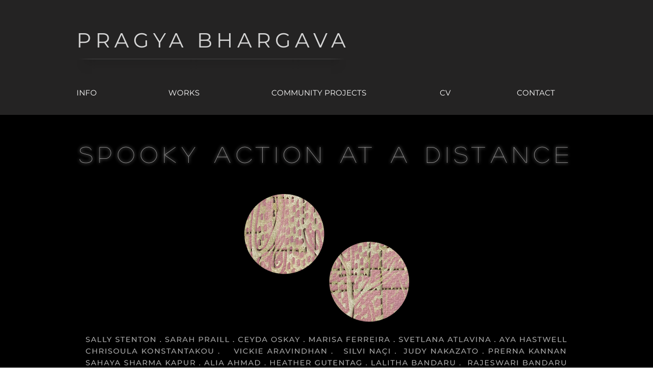

--- FILE ---
content_type: text/html; charset=UTF-8
request_url: https://www.pragyabhargava.in/spookyactionatadistance
body_size: 130125
content:
<!DOCTYPE html>
<html lang="en">
<head>
  
  <!-- SEO Tags -->
  <title>Spooky Action at a Distance | Pragya Bhargava</title>
  <link rel="canonical" href="https://www.pragyabhargava.in/spookyactionatadistance"/>
  <meta property="og:title" content="Spooky Action at a Distance | Pragya Bhargava"/>
  <meta property="og:url" content="https://www.pragyabhargava.in/spookyactionatadistance"/>
  <meta property="og:site_name" content="pragyabhargava"/>
  <meta property="og:type" content="website"/>
  <meta name="twitter:card" content="summary_large_image"/>
  <meta name="twitter:title" content="Spooky Action at a Distance | Pragya Bhargava"/>

  
  <meta charset='utf-8'>
  <meta name="viewport" content="width=device-width, initial-scale=1" id="wixDesktopViewport" />
  <meta http-equiv="X-UA-Compatible" content="IE=edge">
  <meta name="generator" content="Wix.com Website Builder"/>

  <link rel="icon" sizes="192x192" href="https://static.parastorage.com/client/pfavico.ico" type="image/x-icon"/>
  <link rel="shortcut icon" href="https://static.parastorage.com/client/pfavico.ico" type="image/x-icon"/>
  <link rel="apple-touch-icon" href="https://static.parastorage.com/client/pfavico.ico" type="image/x-icon"/>

  <!-- Safari Pinned Tab Icon -->
  <!-- <link rel="mask-icon" href="https://static.parastorage.com/client/pfavico.ico"> -->

  <!-- Original trials -->
  


  <!-- Segmenter Polyfill -->
  <script>
    if (!window.Intl || !window.Intl.Segmenter) {
      (function() {
        var script = document.createElement('script');
        script.src = 'https://static.parastorage.com/unpkg/@formatjs/intl-segmenter@11.7.10/polyfill.iife.js';
        document.head.appendChild(script);
      })();
    }
  </script>

  <!-- Legacy Polyfills -->
  <script nomodule="" src="https://static.parastorage.com/unpkg/core-js-bundle@3.2.1/minified.js"></script>
  <script nomodule="" src="https://static.parastorage.com/unpkg/focus-within-polyfill@5.0.9/dist/focus-within-polyfill.js"></script>

  <!-- Performance API Polyfills -->
  <script>
  (function () {
    var noop = function noop() {};
    if ("performance" in window === false) {
      window.performance = {};
    }
    window.performance.mark = performance.mark || noop;
    window.performance.measure = performance.measure || noop;
    if ("now" in window.performance === false) {
      var nowOffset = Date.now();
      if (performance.timing && performance.timing.navigationStart) {
        nowOffset = performance.timing.navigationStart;
      }
      window.performance.now = function now() {
        return Date.now() - nowOffset;
      };
    }
  })();
  </script>

  <!-- Globals Definitions -->
  <script>
    (function () {
      var now = Date.now()
      window.initialTimestamps = {
        initialTimestamp: now,
        initialRequestTimestamp: Math.round(performance.timeOrigin ? performance.timeOrigin : now - performance.now())
      }

      window.thunderboltTag = "libs-releases-GA-local"
      window.thunderboltVersion = "1.16667.0"
    })();
  </script>

  <!-- Essential Viewer Model -->
  <script type="application/json" id="wix-essential-viewer-model">{"fleetConfig":{"fleetName":"thunderbolt-seo-renderer","type":"GA","code":0},"mode":{"qa":false,"enableTestApi":false,"debug":false,"ssrIndicator":false,"ssrOnly":false,"siteAssetsFallback":"enable","versionIndicator":false},"componentsLibrariesTopology":[{"artifactId":"editor-elements","namespace":"wixui","url":"https:\/\/static.parastorage.com\/services\/editor-elements\/1.14788.0"},{"artifactId":"editor-elements","namespace":"dsgnsys","url":"https:\/\/static.parastorage.com\/services\/editor-elements\/1.14788.0"}],"siteFeaturesConfigs":{"sessionManager":{"isRunningInDifferentSiteContext":false}},"language":{"userLanguage":"en"},"siteAssets":{"clientTopology":{"mediaRootUrl":"https:\/\/static.wixstatic.com","staticMediaUrl":"https:\/\/static.wixstatic.com\/media","moduleRepoUrl":"https:\/\/static.parastorage.com\/unpkg","fileRepoUrl":"https:\/\/static.parastorage.com\/services","viewerAppsUrl":"https:\/\/viewer-apps.parastorage.com","viewerAssetsUrl":"https:\/\/viewer-assets.parastorage.com","siteAssetsUrl":"https:\/\/siteassets.parastorage.com","pageJsonServerUrls":["https:\/\/pages.parastorage.com","https:\/\/staticorigin.wixstatic.com","https:\/\/www.pragyabhargava.in","https:\/\/fallback.wix.com\/wix-html-editor-pages-webapp\/page"],"pathOfTBModulesInFileRepoForFallback":"wix-thunderbolt\/dist\/"}},"siteFeatures":["appMonitoring","assetsLoader","builderContextProviders","builderModuleLoader","businessLogger","captcha","clickHandlerRegistrar","commonConfig","componentsLoader","componentsRegistry","consentPolicy","cyclicTabbing","domSelectors","dynamicPages","environmentWixCodeSdk","environment","locationWixCodeSdk","mpaNavigation","navigationManager","navigationPhases","ooi","pages","panorama","protectedPages","renderer","reporter","routerFetch","router","scrollRestoration","seoWixCodeSdk","seo","sessionManager","siteMembersWixCodeSdk","siteMembers","siteScrollBlocker","siteWixCodeSdk","speculationRules","ssrCache","stores","structureApi","thunderboltInitializer","tpaCommons","translations","usedPlatformApis","warmupData","windowMessageRegistrar","windowWixCodeSdk","wixCustomElementComponent","wixEmbedsApi","componentsReact","platform"],"site":{"externalBaseUrl":"https:\/\/www.pragyabhargava.in","isSEO":true},"media":{"staticMediaUrl":"https:\/\/static.wixstatic.com\/media","mediaRootUrl":"https:\/\/static.wixstatic.com\/","staticVideoUrl":"https:\/\/video.wixstatic.com\/"},"requestUrl":"https:\/\/www.pragyabhargava.in\/spookyactionatadistance","rollout":{"siteAssetsVersionsRollout":false,"isDACRollout":0,"isTBRollout":false},"commonConfig":{"brand":"wix","host":"VIEWER","bsi":"","consentPolicy":{},"consentPolicyHeader":{},"siteRevision":"4","branchId":"dbcd59ea-3c3c-4108-9361-72e61f2adb05","renderingFlow":"NONE","language":"en","locale":"en-us"},"interactionSampleRatio":0.01,"dynamicModelUrl":"https:\/\/www.pragyabhargava.in\/_api\/v2\/dynamicmodel","accessTokensUrl":"https:\/\/www.pragyabhargava.in\/_api\/v1\/access-tokens","isExcludedFromSecurityExperiments":false,"experiments":{"specs.thunderbolt.hardenFetchAndXHR":true,"specs.thunderbolt.securityExperiments":true}}</script>
  <script>window.viewerModel = JSON.parse(document.getElementById('wix-essential-viewer-model').textContent)</script>

  <script>
    window.commonConfig = viewerModel.commonConfig
  </script>

  
  <!-- BEGIN handleAccessTokens bundle -->

  <script data-url="https://static.parastorage.com/services/wix-thunderbolt/dist/handleAccessTokens.inline.4f2f9a53.bundle.min.js">(()=>{"use strict";function e(e){let{context:o,property:r,value:n,enumerable:i=!0}=e,c=e.get,l=e.set;if(!r||void 0===n&&!c&&!l)return new Error("property and value are required");let a=o||globalThis,s=a?.[r],u={};if(void 0!==n)u.value=n;else{if(c){let e=t(c);e&&(u.get=e)}if(l){let e=t(l);e&&(u.set=e)}}let p={...u,enumerable:i||!1,configurable:!1};void 0!==n&&(p.writable=!1);try{Object.defineProperty(a,r,p)}catch(e){return e instanceof TypeError?s:e}return s}function t(e,t){return"function"==typeof e?e:!0===e?.async&&"function"==typeof e.func?t?async function(t){return e.func(t)}:async function(){return e.func()}:"function"==typeof e?.func?e.func:void 0}try{e({property:"strictDefine",value:e})}catch{}try{e({property:"defineStrictObject",value:r})}catch{}try{e({property:"defineStrictMethod",value:n})}catch{}var o=["toString","toLocaleString","valueOf","constructor","prototype"];function r(t){let{context:n,property:c,propertiesToExclude:l=[],skipPrototype:a=!1,hardenPrototypePropertiesToExclude:s=[]}=t;if(!c)return new Error("property is required");let u=(n||globalThis)[c],p={},f=i(n,c);u&&("object"==typeof u||"function"==typeof u)&&Reflect.ownKeys(u).forEach(t=>{if(!l.includes(t)&&!o.includes(t)){let o=i(u,t);if(o&&(o.writable||o.configurable)){let{value:r,get:n,set:i,enumerable:c=!1}=o,l={};void 0!==r?l.value=r:n?l.get=n:i&&(l.set=i);try{let o=e({context:u,property:t,...l,enumerable:c});p[t]=o}catch(e){if(!(e instanceof TypeError))throw e;try{p[t]=o.value||o.get||o.set}catch{}}}}});let d={originalObject:u,originalProperties:p};if(!a&&void 0!==u?.prototype){let e=r({context:u,property:"prototype",propertiesToExclude:s,skipPrototype:!0});e instanceof Error||(d.originalPrototype=e?.originalObject,d.originalPrototypeProperties=e?.originalProperties)}return e({context:n,property:c,value:u,enumerable:f?.enumerable}),d}function n(t,o){let r=(o||globalThis)[t],n=i(o||globalThis,t);return r&&n&&(n.writable||n.configurable)?(Object.freeze(r),e({context:globalThis,property:t,value:r})):r}function i(e,t){if(e&&t)try{return Reflect.getOwnPropertyDescriptor(e,t)}catch{return}}function c(e){if("string"!=typeof e)return e;try{return decodeURIComponent(e).toLowerCase().trim()}catch{return e.toLowerCase().trim()}}function l(e,t){let o="";if("string"==typeof e)o=e.split("=")[0]?.trim()||"";else{if(!e||"string"!=typeof e.name)return!1;o=e.name}return t.has(c(o)||"")}function a(e,t){let o;return o="string"==typeof e?e.split(";").map(e=>e.trim()).filter(e=>e.length>0):e||[],o.filter(e=>!l(e,t))}var s=null;function u(){return null===s&&(s=typeof Document>"u"?void 0:Object.getOwnPropertyDescriptor(Document.prototype,"cookie")),s}function p(t,o){if(!globalThis?.cookieStore)return;let r=globalThis.cookieStore.get.bind(globalThis.cookieStore),n=globalThis.cookieStore.getAll.bind(globalThis.cookieStore),i=globalThis.cookieStore.set.bind(globalThis.cookieStore),c=globalThis.cookieStore.delete.bind(globalThis.cookieStore);return e({context:globalThis.CookieStore.prototype,property:"get",value:async function(e){return l(("string"==typeof e?e:e.name)||"",t)?null:r.call(this,e)},enumerable:!0}),e({context:globalThis.CookieStore.prototype,property:"getAll",value:async function(){return a(await n.apply(this,Array.from(arguments)),t)},enumerable:!0}),e({context:globalThis.CookieStore.prototype,property:"set",value:async function(){let e=Array.from(arguments);if(!l(1===e.length?e[0].name:e[0],t))return i.apply(this,e);o&&console.warn(o)},enumerable:!0}),e({context:globalThis.CookieStore.prototype,property:"delete",value:async function(){let e=Array.from(arguments);if(!l(1===e.length?e[0].name:e[0],t))return c.apply(this,e)},enumerable:!0}),e({context:globalThis.cookieStore,property:"prototype",value:globalThis.CookieStore.prototype,enumerable:!1}),e({context:globalThis,property:"cookieStore",value:globalThis.cookieStore,enumerable:!0}),{get:r,getAll:n,set:i,delete:c}}var f=["TextEncoder","TextDecoder","XMLHttpRequestEventTarget","EventTarget","URL","JSON","Reflect","Object","Array","Map","Set","WeakMap","WeakSet","Promise","Symbol","Error"],d=["addEventListener","removeEventListener","dispatchEvent","encodeURI","encodeURIComponent","decodeURI","decodeURIComponent"];const y=(e,t)=>{try{const o=t?t.get.call(document):document.cookie;return o.split(";").map(e=>e.trim()).filter(t=>t?.startsWith(e))[0]?.split("=")[1]}catch(e){return""}},g=(e="",t="",o="/")=>`${e}=; ${t?`domain=${t};`:""} max-age=0; path=${o}; expires=Thu, 01 Jan 1970 00:00:01 GMT`;function m(){(function(){if("undefined"!=typeof window){const e=performance.getEntriesByType("navigation")[0];return"back_forward"===(e?.type||"")}return!1})()&&function(){const{counter:e}=function(){const e=b("getItem");if(e){const[t,o]=e.split("-"),r=o?parseInt(o,10):0;if(r>=3){const e=t?Number(t):0;if(Date.now()-e>6e4)return{counter:0}}return{counter:r}}return{counter:0}}();e<3?(!function(e=1){b("setItem",`${Date.now()}-${e}`)}(e+1),window.location.reload()):console.error("ATS: Max reload attempts reached")}()}function b(e,t){try{return sessionStorage[e]("reload",t||"")}catch(e){console.error("ATS: Error calling sessionStorage:",e)}}const h="client-session-bind",v="sec-fetch-unsupported",{experiments:w}=window.viewerModel,T=[h,"client-binding",v,"svSession","smSession","server-session-bind","wixSession2","wixSession3"].map(e=>e.toLowerCase()),{cookie:S}=function(t,o){let r=new Set(t);return e({context:document,property:"cookie",set:{func:e=>function(e,t,o,r){let n=u(),i=c(t.split(";")[0]||"")||"";[...o].every(e=>!i.startsWith(e.toLowerCase()))&&n?.set?n.set.call(e,t):r&&console.warn(r)}(document,e,r,o)},get:{func:()=>function(e,t){let o=u();if(!o?.get)throw new Error("Cookie descriptor or getter not available");return a(o.get.call(e),t).join("; ")}(document,r)},enumerable:!0}),{cookieStore:p(r,o),cookie:u()}}(T),k="tbReady",x="security_overrideGlobals",{experiments:E,siteFeaturesConfigs:C,accessTokensUrl:P}=window.viewerModel,R=P,M={},O=(()=>{const e=y(h,S);if(w["specs.thunderbolt.browserCacheReload"]){y(v,S)||e?b("removeItem"):m()}return(()=>{const e=g(h),t=g(h,location.hostname);S.set.call(document,e),S.set.call(document,t)})(),e})();O&&(M["client-binding"]=O);const D=fetch;addEventListener(k,function e(t){const{logger:o}=t.detail;try{window.tb.init({fetch:D,fetchHeaders:M})}catch(e){const t=new Error("TB003");o.meter(`${x}_${t.message}`,{paramsOverrides:{errorType:x,eventString:t.message}}),window?.viewerModel?.mode.debug&&console.error(e)}finally{removeEventListener(k,e)}}),E["specs.thunderbolt.hardenFetchAndXHR"]||(window.fetchDynamicModel=()=>C.sessionManager.isRunningInDifferentSiteContext?Promise.resolve({}):fetch(R,{credentials:"same-origin",headers:M}).then(function(e){if(!e.ok)throw new Error(`[${e.status}]${e.statusText}`);return e.json()}),window.dynamicModelPromise=window.fetchDynamicModel())})();
//# sourceMappingURL=https://static.parastorage.com/services/wix-thunderbolt/dist/handleAccessTokens.inline.4f2f9a53.bundle.min.js.map</script>

<!-- END handleAccessTokens bundle -->

<!-- BEGIN overrideGlobals bundle -->

<script data-url="https://static.parastorage.com/services/wix-thunderbolt/dist/overrideGlobals.inline.ec13bfcf.bundle.min.js">(()=>{"use strict";function e(e){let{context:r,property:o,value:n,enumerable:i=!0}=e,c=e.get,a=e.set;if(!o||void 0===n&&!c&&!a)return new Error("property and value are required");let l=r||globalThis,u=l?.[o],s={};if(void 0!==n)s.value=n;else{if(c){let e=t(c);e&&(s.get=e)}if(a){let e=t(a);e&&(s.set=e)}}let p={...s,enumerable:i||!1,configurable:!1};void 0!==n&&(p.writable=!1);try{Object.defineProperty(l,o,p)}catch(e){return e instanceof TypeError?u:e}return u}function t(e,t){return"function"==typeof e?e:!0===e?.async&&"function"==typeof e.func?t?async function(t){return e.func(t)}:async function(){return e.func()}:"function"==typeof e?.func?e.func:void 0}try{e({property:"strictDefine",value:e})}catch{}try{e({property:"defineStrictObject",value:o})}catch{}try{e({property:"defineStrictMethod",value:n})}catch{}var r=["toString","toLocaleString","valueOf","constructor","prototype"];function o(t){let{context:n,property:c,propertiesToExclude:a=[],skipPrototype:l=!1,hardenPrototypePropertiesToExclude:u=[]}=t;if(!c)return new Error("property is required");let s=(n||globalThis)[c],p={},f=i(n,c);s&&("object"==typeof s||"function"==typeof s)&&Reflect.ownKeys(s).forEach(t=>{if(!a.includes(t)&&!r.includes(t)){let r=i(s,t);if(r&&(r.writable||r.configurable)){let{value:o,get:n,set:i,enumerable:c=!1}=r,a={};void 0!==o?a.value=o:n?a.get=n:i&&(a.set=i);try{let r=e({context:s,property:t,...a,enumerable:c});p[t]=r}catch(e){if(!(e instanceof TypeError))throw e;try{p[t]=r.value||r.get||r.set}catch{}}}}});let d={originalObject:s,originalProperties:p};if(!l&&void 0!==s?.prototype){let e=o({context:s,property:"prototype",propertiesToExclude:u,skipPrototype:!0});e instanceof Error||(d.originalPrototype=e?.originalObject,d.originalPrototypeProperties=e?.originalProperties)}return e({context:n,property:c,value:s,enumerable:f?.enumerable}),d}function n(t,r){let o=(r||globalThis)[t],n=i(r||globalThis,t);return o&&n&&(n.writable||n.configurable)?(Object.freeze(o),e({context:globalThis,property:t,value:o})):o}function i(e,t){if(e&&t)try{return Reflect.getOwnPropertyDescriptor(e,t)}catch{return}}function c(e){if("string"!=typeof e)return e;try{return decodeURIComponent(e).toLowerCase().trim()}catch{return e.toLowerCase().trim()}}function a(e,t){return e instanceof Headers?e.forEach((r,o)=>{l(o,t)||e.delete(o)}):Object.keys(e).forEach(r=>{l(r,t)||delete e[r]}),e}function l(e,t){return!t.has(c(e)||"")}function u(e,t){let r=!0,o=function(e){let t,r;if(globalThis.Request&&e instanceof Request)t=e.url;else{if("function"!=typeof e?.toString)throw new Error("Unsupported type for url");t=e.toString()}try{return new URL(t).pathname}catch{return r=t.replace(/#.+/gi,"").split("?").shift(),r.startsWith("/")?r:`/${r}`}}(e),n=c(o);return n&&t.some(e=>n.includes(e))&&(r=!1),r}function s(t,r,o){let n=fetch,i=XMLHttpRequest,c=new Set(r);function s(){let e=new i,r=e.open,n=e.setRequestHeader;return e.open=function(){let n=Array.from(arguments),i=n[1];if(n.length<2||u(i,t))return r.apply(e,n);throw new Error(o||`Request not allowed for path ${i}`)},e.setRequestHeader=function(t,r){l(decodeURIComponent(t),c)&&n.call(e,t,r)},e}return e({property:"fetch",value:function(){let e=function(e,t){return globalThis.Request&&e[0]instanceof Request&&e[0]?.headers?a(e[0].headers,t):e[1]?.headers&&a(e[1].headers,t),e}(arguments,c);return u(arguments[0],t)?n.apply(globalThis,Array.from(e)):new Promise((e,t)=>{t(new Error(o||`Request not allowed for path ${arguments[0]}`))})},enumerable:!0}),e({property:"XMLHttpRequest",value:s,enumerable:!0}),Object.keys(i).forEach(e=>{s[e]=i[e]}),{fetch:n,XMLHttpRequest:i}}var p=["TextEncoder","TextDecoder","XMLHttpRequestEventTarget","EventTarget","URL","JSON","Reflect","Object","Array","Map","Set","WeakMap","WeakSet","Promise","Symbol","Error"],f=["addEventListener","removeEventListener","dispatchEvent","encodeURI","encodeURIComponent","decodeURI","decodeURIComponent"];const d=function(){let t=globalThis.open,r=document.open;function o(e,r,o){let n="string"!=typeof e,i=t.call(window,e,r,o);return n||e&&function(e){return e.startsWith("//")&&/(?:[a-z0-9](?:[a-z0-9-]{0,61}[a-z0-9])?\.)+[a-z0-9][a-z0-9-]{0,61}[a-z0-9]/g.test(`${location.protocol}:${e}`)&&(e=`${location.protocol}${e}`),!e.startsWith("http")||new URL(e).hostname===location.hostname}(e)?{}:i}return e({property:"open",value:o,context:globalThis,enumerable:!0}),e({property:"open",value:function(e,t,n){return e?o(e,t,n):r.call(document,e||"",t||"",n||"")},context:document,enumerable:!0}),{open:t,documentOpen:r}},y=function(){let t=document.createElement,r=Element.prototype.setAttribute,o=Element.prototype.setAttributeNS;return e({property:"createElement",context:document,value:function(n,i){let a=t.call(document,n,i);if("iframe"===c(n)){e({property:"srcdoc",context:a,get:()=>"",set:()=>{console.warn("`srcdoc` is not allowed in iframe elements.")}});let t=function(e,t){"srcdoc"!==e.toLowerCase()?r.call(a,e,t):console.warn("`srcdoc` attribute is not allowed to be set.")},n=function(e,t,r){"srcdoc"!==t.toLowerCase()?o.call(a,e,t,r):console.warn("`srcdoc` attribute is not allowed to be set.")};a.setAttribute=t,a.setAttributeNS=n}return a},enumerable:!0}),{createElement:t,setAttribute:r,setAttributeNS:o}},m=["client-binding"],b=["/_api/v1/access-tokens","/_api/v2/dynamicmodel","/_api/one-app-session-web/v3/businesses"],h=function(){let t=setTimeout,r=setInterval;return o("setTimeout",0,globalThis),o("setInterval",0,globalThis),{setTimeout:t,setInterval:r};function o(t,r,o){let n=o||globalThis,i=n[t];if(!i||"function"!=typeof i)throw new Error(`Function ${t} not found or is not a function`);e({property:t,value:function(){let e=Array.from(arguments);if("string"!=typeof e[r])return i.apply(n,e);console.warn(`Calling ${t} with a String Argument at index ${r} is not allowed`)},context:o,enumerable:!0})}},v=function(){if(navigator&&"serviceWorker"in navigator){let t=navigator.serviceWorker.register;return e({context:navigator.serviceWorker,property:"register",value:function(){console.log("Service worker registration is not allowed")},enumerable:!0}),{register:t}}return{}};performance.mark("overrideGlobals started");const{isExcludedFromSecurityExperiments:g,experiments:w}=window.viewerModel,E=!g&&w["specs.thunderbolt.securityExperiments"];try{d(),E&&y(),w["specs.thunderbolt.hardenFetchAndXHR"]&&E&&s(b,m),v(),(e=>{let t=[],r=[];r=r.concat(["TextEncoder","TextDecoder"]),e&&(r=r.concat(["XMLHttpRequestEventTarget","EventTarget"])),r=r.concat(["URL","JSON"]),e&&(t=t.concat(["addEventListener","removeEventListener"])),t=t.concat(["encodeURI","encodeURIComponent","decodeURI","decodeURIComponent"]),r=r.concat(["String","Number"]),e&&r.push("Object"),r=r.concat(["Reflect"]),t.forEach(e=>{n(e),["addEventListener","removeEventListener"].includes(e)&&n(e,document)}),r.forEach(e=>{o({property:e})})})(E),E&&h()}catch(e){window?.viewerModel?.mode.debug&&console.error(e);const t=new Error("TB006");window.fedops?.reportError(t,"security_overrideGlobals"),window.Sentry?window.Sentry.captureException(t):globalThis.defineStrictProperty("sentryBuffer",[t],window,!1)}performance.mark("overrideGlobals ended")})();
//# sourceMappingURL=https://static.parastorage.com/services/wix-thunderbolt/dist/overrideGlobals.inline.ec13bfcf.bundle.min.js.map</script>

<!-- END overrideGlobals bundle -->


  
  <script>
    window.commonConfig = viewerModel.commonConfig

	
  </script>

  <!-- Initial CSS -->
  <style data-url="https://static.parastorage.com/services/wix-thunderbolt/dist/main.347af09f.min.css">@keyframes slide-horizontal-new{0%{transform:translateX(100%)}}@keyframes slide-horizontal-old{80%{opacity:1}to{opacity:0;transform:translateX(-100%)}}@keyframes slide-vertical-new{0%{transform:translateY(-100%)}}@keyframes slide-vertical-old{80%{opacity:1}to{opacity:0;transform:translateY(100%)}}@keyframes out-in-new{0%{opacity:0}}@keyframes out-in-old{to{opacity:0}}:root:active-view-transition{view-transition-name:none}::view-transition{pointer-events:none}:root:active-view-transition::view-transition-new(page-group),:root:active-view-transition::view-transition-old(page-group){animation-duration:.6s;cursor:wait;pointer-events:all}:root:active-view-transition-type(SlideHorizontal)::view-transition-old(page-group){animation:slide-horizontal-old .6s cubic-bezier(.83,0,.17,1) forwards;mix-blend-mode:normal}:root:active-view-transition-type(SlideHorizontal)::view-transition-new(page-group){animation:slide-horizontal-new .6s cubic-bezier(.83,0,.17,1) backwards;mix-blend-mode:normal}:root:active-view-transition-type(SlideVertical)::view-transition-old(page-group){animation:slide-vertical-old .6s cubic-bezier(.83,0,.17,1) forwards;mix-blend-mode:normal}:root:active-view-transition-type(SlideVertical)::view-transition-new(page-group){animation:slide-vertical-new .6s cubic-bezier(.83,0,.17,1) backwards;mix-blend-mode:normal}:root:active-view-transition-type(OutIn)::view-transition-old(page-group){animation:out-in-old .35s cubic-bezier(.22,1,.36,1) forwards}:root:active-view-transition-type(OutIn)::view-transition-new(page-group){animation:out-in-new .35s cubic-bezier(.64,0,.78,0) .35s backwards}@media(prefers-reduced-motion:reduce){::view-transition-group(*),::view-transition-new(*),::view-transition-old(*){animation:none!important}}body,html{background:transparent;border:0;margin:0;outline:0;padding:0;vertical-align:baseline}body{--scrollbar-width:0px;font-family:Arial,Helvetica,sans-serif;font-size:10px}body,html{height:100%}body{overflow-x:auto;overflow-y:scroll}body:not(.responsive) #site-root{min-width:var(--site-width);width:100%}body:not([data-js-loaded]) [data-hide-prejs]{visibility:hidden}interact-element{display:contents}#SITE_CONTAINER{position:relative}:root{--one-unit:1vw;--section-max-width:9999px;--spx-stopper-max:9999px;--spx-stopper-min:0px;--browser-zoom:1}@supports(-webkit-appearance:none) and (stroke-color:transparent){:root{--safari-sticky-fix:opacity;--experimental-safari-sticky-fix:translateZ(0)}}@supports(container-type:inline-size){:root{--one-unit:1cqw}}[id^=oldHoverBox-]{mix-blend-mode:plus-lighter;transition:opacity .5s ease,visibility .5s ease}[data-mesh-id$=inlineContent-gridContainer]:has(>[id^=oldHoverBox-]){isolation:isolate}</style>
<style data-url="https://static.parastorage.com/services/wix-thunderbolt/dist/main.renderer.9cb0985f.min.css">a,abbr,acronym,address,applet,b,big,blockquote,button,caption,center,cite,code,dd,del,dfn,div,dl,dt,em,fieldset,font,footer,form,h1,h2,h3,h4,h5,h6,header,i,iframe,img,ins,kbd,label,legend,li,nav,object,ol,p,pre,q,s,samp,section,small,span,strike,strong,sub,sup,table,tbody,td,tfoot,th,thead,title,tr,tt,u,ul,var{background:transparent;border:0;margin:0;outline:0;padding:0;vertical-align:baseline}input,select,textarea{box-sizing:border-box;font-family:Helvetica,Arial,sans-serif}ol,ul{list-style:none}blockquote,q{quotes:none}ins{text-decoration:none}del{text-decoration:line-through}table{border-collapse:collapse;border-spacing:0}a{cursor:pointer;text-decoration:none}.testStyles{overflow-y:hidden}.reset-button{-webkit-appearance:none;background:none;border:0;color:inherit;font:inherit;line-height:normal;outline:0;overflow:visible;padding:0;-webkit-user-select:none;-moz-user-select:none;-ms-user-select:none}:focus{outline:none}body.device-mobile-optimized:not(.disable-site-overflow){overflow-x:hidden;overflow-y:scroll}body.device-mobile-optimized:not(.responsive) #SITE_CONTAINER{margin-left:auto;margin-right:auto;overflow-x:visible;position:relative;width:320px}body.device-mobile-optimized:not(.responsive):not(.blockSiteScrolling) #SITE_CONTAINER{margin-top:0}body.device-mobile-optimized>*{max-width:100%!important}body.device-mobile-optimized #site-root{overflow-x:hidden;overflow-y:hidden}@supports(overflow:clip){body.device-mobile-optimized #site-root{overflow-x:clip;overflow-y:clip}}body.device-mobile-non-optimized #SITE_CONTAINER #site-root{overflow-x:clip;overflow-y:clip}body.device-mobile-non-optimized.fullScreenMode{background-color:#5f6360}body.device-mobile-non-optimized.fullScreenMode #MOBILE_ACTIONS_MENU,body.device-mobile-non-optimized.fullScreenMode #SITE_BACKGROUND,body.device-mobile-non-optimized.fullScreenMode #site-root,body.fullScreenMode #WIX_ADS{visibility:hidden}body.fullScreenMode{overflow-x:hidden!important;overflow-y:hidden!important}body.fullScreenMode.device-mobile-optimized #TINY_MENU{opacity:0;pointer-events:none}body.fullScreenMode-scrollable.device-mobile-optimized{overflow-x:hidden!important;overflow-y:auto!important}body.fullScreenMode-scrollable.device-mobile-optimized #masterPage,body.fullScreenMode-scrollable.device-mobile-optimized #site-root{overflow-x:hidden!important;overflow-y:hidden!important}body.fullScreenMode-scrollable.device-mobile-optimized #SITE_BACKGROUND,body.fullScreenMode-scrollable.device-mobile-optimized #masterPage{height:auto!important}body.fullScreenMode-scrollable.device-mobile-optimized #masterPage.mesh-layout{height:0!important}body.blockSiteScrolling,body.siteScrollingBlocked{position:fixed;width:100%}body.blockSiteScrolling #SITE_CONTAINER{margin-top:calc(var(--blocked-site-scroll-margin-top)*-1)}#site-root{margin:0 auto;min-height:100%;position:relative;top:var(--wix-ads-height)}#site-root img:not([src]){visibility:hidden}#site-root svg img:not([src]){visibility:visible}.auto-generated-link{color:inherit}#SCROLL_TO_BOTTOM,#SCROLL_TO_TOP{height:0}.has-click-trigger{cursor:pointer}.fullScreenOverlay{bottom:0;display:flex;justify-content:center;left:0;overflow-y:hidden;position:fixed;right:0;top:-60px;z-index:1005}.fullScreenOverlay>.fullScreenOverlayContent{bottom:0;left:0;margin:0 auto;overflow:hidden;position:absolute;right:0;top:60px;transform:translateZ(0)}[data-mesh-id$=centeredContent],[data-mesh-id$=form],[data-mesh-id$=inlineContent]{pointer-events:none;position:relative}[data-mesh-id$=-gridWrapper],[data-mesh-id$=-rotated-wrapper]{pointer-events:none}[data-mesh-id$=-gridContainer]>*,[data-mesh-id$=-rotated-wrapper]>*,[data-mesh-id$=inlineContent]>:not([data-mesh-id$=-gridContainer]){pointer-events:auto}.device-mobile-optimized #masterPage.mesh-layout #SOSP_CONTAINER_CUSTOM_ID{grid-area:2/1/3/2;-ms-grid-row:2;position:relative}#masterPage.mesh-layout{-ms-grid-rows:max-content max-content min-content max-content;-ms-grid-columns:100%;align-items:start;display:-ms-grid;display:grid;grid-template-columns:100%;grid-template-rows:max-content max-content min-content max-content;justify-content:stretch}#masterPage.mesh-layout #PAGES_CONTAINER,#masterPage.mesh-layout #SITE_FOOTER-placeholder,#masterPage.mesh-layout #SITE_FOOTER_WRAPPER,#masterPage.mesh-layout #SITE_HEADER-placeholder,#masterPage.mesh-layout #SITE_HEADER_WRAPPER,#masterPage.mesh-layout #SOSP_CONTAINER_CUSTOM_ID[data-state~=mobileView],#masterPage.mesh-layout #soapAfterPagesContainer,#masterPage.mesh-layout #soapBeforePagesContainer{-ms-grid-row-align:start;-ms-grid-column-align:start;-ms-grid-column:1}#masterPage.mesh-layout #SITE_HEADER-placeholder,#masterPage.mesh-layout #SITE_HEADER_WRAPPER{grid-area:1/1/2/2;-ms-grid-row:1}#masterPage.mesh-layout #PAGES_CONTAINER,#masterPage.mesh-layout #soapAfterPagesContainer,#masterPage.mesh-layout #soapBeforePagesContainer{grid-area:3/1/4/2;-ms-grid-row:3}#masterPage.mesh-layout #soapAfterPagesContainer,#masterPage.mesh-layout #soapBeforePagesContainer{width:100%}#masterPage.mesh-layout #PAGES_CONTAINER{align-self:stretch}#masterPage.mesh-layout main#PAGES_CONTAINER{display:block}#masterPage.mesh-layout #SITE_FOOTER-placeholder,#masterPage.mesh-layout #SITE_FOOTER_WRAPPER{grid-area:4/1/5/2;-ms-grid-row:4}#masterPage.mesh-layout #SITE_PAGES,#masterPage.mesh-layout [data-mesh-id=PAGES_CONTAINERcenteredContent],#masterPage.mesh-layout [data-mesh-id=PAGES_CONTAINERinlineContent]{height:100%}#masterPage.mesh-layout.desktop>*{width:100%}#masterPage.mesh-layout #PAGES_CONTAINER,#masterPage.mesh-layout #SITE_FOOTER,#masterPage.mesh-layout #SITE_FOOTER_WRAPPER,#masterPage.mesh-layout #SITE_HEADER,#masterPage.mesh-layout #SITE_HEADER_WRAPPER,#masterPage.mesh-layout #SITE_PAGES,#masterPage.mesh-layout #masterPageinlineContent{position:relative}#masterPage.mesh-layout #SITE_HEADER{grid-area:1/1/2/2}#masterPage.mesh-layout #SITE_FOOTER{grid-area:4/1/5/2}#masterPage.mesh-layout.overflow-x-clip #SITE_FOOTER,#masterPage.mesh-layout.overflow-x-clip #SITE_HEADER{overflow-x:clip}[data-z-counter]{z-index:0}[data-z-counter="0"]{z-index:auto}.wixSiteProperties{-webkit-font-smoothing:antialiased;-moz-osx-font-smoothing:grayscale}:root{--wst-button-color-fill-primary:rgb(var(--color_48));--wst-button-color-border-primary:rgb(var(--color_49));--wst-button-color-text-primary:rgb(var(--color_50));--wst-button-color-fill-primary-hover:rgb(var(--color_51));--wst-button-color-border-primary-hover:rgb(var(--color_52));--wst-button-color-text-primary-hover:rgb(var(--color_53));--wst-button-color-fill-primary-disabled:rgb(var(--color_54));--wst-button-color-border-primary-disabled:rgb(var(--color_55));--wst-button-color-text-primary-disabled:rgb(var(--color_56));--wst-button-color-fill-secondary:rgb(var(--color_57));--wst-button-color-border-secondary:rgb(var(--color_58));--wst-button-color-text-secondary:rgb(var(--color_59));--wst-button-color-fill-secondary-hover:rgb(var(--color_60));--wst-button-color-border-secondary-hover:rgb(var(--color_61));--wst-button-color-text-secondary-hover:rgb(var(--color_62));--wst-button-color-fill-secondary-disabled:rgb(var(--color_63));--wst-button-color-border-secondary-disabled:rgb(var(--color_64));--wst-button-color-text-secondary-disabled:rgb(var(--color_65));--wst-color-fill-base-1:rgb(var(--color_36));--wst-color-fill-base-2:rgb(var(--color_37));--wst-color-fill-base-shade-1:rgb(var(--color_38));--wst-color-fill-base-shade-2:rgb(var(--color_39));--wst-color-fill-base-shade-3:rgb(var(--color_40));--wst-color-fill-accent-1:rgb(var(--color_41));--wst-color-fill-accent-2:rgb(var(--color_42));--wst-color-fill-accent-3:rgb(var(--color_43));--wst-color-fill-accent-4:rgb(var(--color_44));--wst-color-fill-background-primary:rgb(var(--color_11));--wst-color-fill-background-secondary:rgb(var(--color_12));--wst-color-text-primary:rgb(var(--color_15));--wst-color-text-secondary:rgb(var(--color_14));--wst-color-action:rgb(var(--color_18));--wst-color-disabled:rgb(var(--color_39));--wst-color-title:rgb(var(--color_45));--wst-color-subtitle:rgb(var(--color_46));--wst-color-line:rgb(var(--color_47));--wst-font-style-h2:var(--font_2);--wst-font-style-h3:var(--font_3);--wst-font-style-h4:var(--font_4);--wst-font-style-h5:var(--font_5);--wst-font-style-h6:var(--font_6);--wst-font-style-body-large:var(--font_7);--wst-font-style-body-medium:var(--font_8);--wst-font-style-body-small:var(--font_9);--wst-font-style-body-x-small:var(--font_10);--wst-color-custom-1:rgb(var(--color_13));--wst-color-custom-2:rgb(var(--color_16));--wst-color-custom-3:rgb(var(--color_17));--wst-color-custom-4:rgb(var(--color_19));--wst-color-custom-5:rgb(var(--color_20));--wst-color-custom-6:rgb(var(--color_21));--wst-color-custom-7:rgb(var(--color_22));--wst-color-custom-8:rgb(var(--color_23));--wst-color-custom-9:rgb(var(--color_24));--wst-color-custom-10:rgb(var(--color_25));--wst-color-custom-11:rgb(var(--color_26));--wst-color-custom-12:rgb(var(--color_27));--wst-color-custom-13:rgb(var(--color_28));--wst-color-custom-14:rgb(var(--color_29));--wst-color-custom-15:rgb(var(--color_30));--wst-color-custom-16:rgb(var(--color_31));--wst-color-custom-17:rgb(var(--color_32));--wst-color-custom-18:rgb(var(--color_33));--wst-color-custom-19:rgb(var(--color_34));--wst-color-custom-20:rgb(var(--color_35))}.wix-presets-wrapper{display:contents}</style>

  <meta name="format-detection" content="telephone=no">
  <meta name="skype_toolbar" content="skype_toolbar_parser_compatible">
  
  

  

  

  <!-- head performance data start -->
  
  <!-- head performance data end -->
  

    


    
<style data-href="https://static.parastorage.com/services/editor-elements-library/dist/thunderbolt/rb_wixui.thunderbolt_bootstrap.a1b00b19.min.css">.cwL6XW{cursor:pointer}.sNF2R0{opacity:0}.hLoBV3{transition:opacity var(--transition-duration) cubic-bezier(.37,0,.63,1)}.Rdf41z,.hLoBV3{opacity:1}.ftlZWo{transition:opacity var(--transition-duration) cubic-bezier(.37,0,.63,1)}.ATGlOr,.ftlZWo{opacity:0}.KQSXD0{transition:opacity var(--transition-duration) cubic-bezier(.64,0,.78,0)}.KQSXD0,.pagQKE{opacity:1}._6zG5H{opacity:0;transition:opacity var(--transition-duration) cubic-bezier(.22,1,.36,1)}.BB49uC{transform:translateX(100%)}.j9xE1V{transition:transform var(--transition-duration) cubic-bezier(.87,0,.13,1)}.ICs7Rs,.j9xE1V{transform:translateX(0)}.DxijZJ{transition:transform var(--transition-duration) cubic-bezier(.87,0,.13,1)}.B5kjYq,.DxijZJ{transform:translateX(-100%)}.cJijIV{transition:transform var(--transition-duration) cubic-bezier(.87,0,.13,1)}.cJijIV,.hOxaWM{transform:translateX(0)}.T9p3fN{transform:translateX(100%);transition:transform var(--transition-duration) cubic-bezier(.87,0,.13,1)}.qDxYJm{transform:translateY(100%)}.aA9V0P{transition:transform var(--transition-duration) cubic-bezier(.87,0,.13,1)}.YPXPAS,.aA9V0P{transform:translateY(0)}.Xf2zsA{transition:transform var(--transition-duration) cubic-bezier(.87,0,.13,1)}.Xf2zsA,.y7Kt7s{transform:translateY(-100%)}.EeUgMu{transition:transform var(--transition-duration) cubic-bezier(.87,0,.13,1)}.EeUgMu,.fdHrtm{transform:translateY(0)}.WIFaG4{transform:translateY(100%);transition:transform var(--transition-duration) cubic-bezier(.87,0,.13,1)}body:not(.responsive) .JsJXaX{overflow-x:clip}:root:active-view-transition .JsJXaX{view-transition-name:page-group}.AnQkDU{display:grid;grid-template-columns:1fr;grid-template-rows:1fr;height:100%}.AnQkDU>div{align-self:stretch!important;grid-area:1/1/2/2;justify-self:stretch!important}.StylableButton2545352419__root{-archetype:box;border:none;box-sizing:border-box;cursor:pointer;display:block;height:100%;min-height:10px;min-width:10px;padding:0;touch-action:manipulation;width:100%}.StylableButton2545352419__root[disabled]{pointer-events:none}.StylableButton2545352419__root:not(:hover):not([disabled]).StylableButton2545352419--hasBackgroundColor{background-color:var(--corvid-background-color)!important}.StylableButton2545352419__root:hover:not([disabled]).StylableButton2545352419--hasHoverBackgroundColor{background-color:var(--corvid-hover-background-color)!important}.StylableButton2545352419__root:not(:hover)[disabled].StylableButton2545352419--hasDisabledBackgroundColor{background-color:var(--corvid-disabled-background-color)!important}.StylableButton2545352419__root:not(:hover):not([disabled]).StylableButton2545352419--hasBorderColor{border-color:var(--corvid-border-color)!important}.StylableButton2545352419__root:hover:not([disabled]).StylableButton2545352419--hasHoverBorderColor{border-color:var(--corvid-hover-border-color)!important}.StylableButton2545352419__root:not(:hover)[disabled].StylableButton2545352419--hasDisabledBorderColor{border-color:var(--corvid-disabled-border-color)!important}.StylableButton2545352419__root.StylableButton2545352419--hasBorderRadius{border-radius:var(--corvid-border-radius)!important}.StylableButton2545352419__root.StylableButton2545352419--hasBorderWidth{border-width:var(--corvid-border-width)!important}.StylableButton2545352419__root:not(:hover):not([disabled]).StylableButton2545352419--hasColor,.StylableButton2545352419__root:not(:hover):not([disabled]).StylableButton2545352419--hasColor .StylableButton2545352419__label{color:var(--corvid-color)!important}.StylableButton2545352419__root:hover:not([disabled]).StylableButton2545352419--hasHoverColor,.StylableButton2545352419__root:hover:not([disabled]).StylableButton2545352419--hasHoverColor .StylableButton2545352419__label{color:var(--corvid-hover-color)!important}.StylableButton2545352419__root:not(:hover)[disabled].StylableButton2545352419--hasDisabledColor,.StylableButton2545352419__root:not(:hover)[disabled].StylableButton2545352419--hasDisabledColor .StylableButton2545352419__label{color:var(--corvid-disabled-color)!important}.StylableButton2545352419__link{-archetype:box;box-sizing:border-box;color:#000;text-decoration:none}.StylableButton2545352419__container{align-items:center;display:flex;flex-basis:auto;flex-direction:row;flex-grow:1;height:100%;justify-content:center;overflow:hidden;transition:all .2s ease,visibility 0s;width:100%}.StylableButton2545352419__label{-archetype:text;-controller-part-type:LayoutChildDisplayDropdown,LayoutFlexChildSpacing(first);max-width:100%;min-width:1.8em;overflow:hidden;text-align:center;text-overflow:ellipsis;transition:inherit;white-space:nowrap}.StylableButton2545352419__root.StylableButton2545352419--isMaxContent .StylableButton2545352419__label{text-overflow:unset}.StylableButton2545352419__root.StylableButton2545352419--isWrapText .StylableButton2545352419__label{min-width:10px;overflow-wrap:break-word;white-space:break-spaces;word-break:break-word}.StylableButton2545352419__icon{-archetype:icon;-controller-part-type:LayoutChildDisplayDropdown,LayoutFlexChildSpacing(last);flex-shrink:0;height:50px;min-width:1px;transition:inherit}.StylableButton2545352419__icon.StylableButton2545352419--override{display:block!important}.StylableButton2545352419__icon svg,.StylableButton2545352419__icon>span{display:flex;height:inherit;width:inherit}.StylableButton2545352419__root:not(:hover):not([disalbed]).StylableButton2545352419--hasIconColor .StylableButton2545352419__icon svg{fill:var(--corvid-icon-color)!important;stroke:var(--corvid-icon-color)!important}.StylableButton2545352419__root:hover:not([disabled]).StylableButton2545352419--hasHoverIconColor .StylableButton2545352419__icon svg{fill:var(--corvid-hover-icon-color)!important;stroke:var(--corvid-hover-icon-color)!important}.StylableButton2545352419__root:not(:hover)[disabled].StylableButton2545352419--hasDisabledIconColor .StylableButton2545352419__icon svg{fill:var(--corvid-disabled-icon-color)!important;stroke:var(--corvid-disabled-icon-color)!important}.aeyn4z{bottom:0;left:0;position:absolute;right:0;top:0}.qQrFOK{cursor:pointer}.VDJedC{-webkit-tap-highlight-color:rgba(0,0,0,0);fill:var(--corvid-fill-color,var(--fill));fill-opacity:var(--fill-opacity);stroke:var(--corvid-stroke-color,var(--stroke));stroke-opacity:var(--stroke-opacity);stroke-width:var(--stroke-width);filter:var(--drop-shadow,none);opacity:var(--opacity);transform:var(--flip)}.VDJedC,.VDJedC svg{bottom:0;left:0;position:absolute;right:0;top:0}.VDJedC svg{height:var(--svg-calculated-height,100%);margin:auto;padding:var(--svg-calculated-padding,0);width:var(--svg-calculated-width,100%)}.VDJedC svg:not([data-type=ugc]){overflow:visible}.l4CAhn *{vector-effect:non-scaling-stroke}.Z_l5lU{-webkit-text-size-adjust:100%;-moz-text-size-adjust:100%;text-size-adjust:100%}ol.font_100,ul.font_100{color:#080808;font-family:"Arial, Helvetica, sans-serif",serif;font-size:10px;font-style:normal;font-variant:normal;font-weight:400;letter-spacing:normal;line-height:normal;margin:0;text-decoration:none}ol.font_100 li,ul.font_100 li{margin-bottom:12px}ol.wix-list-text-align,ul.wix-list-text-align{list-style-position:inside}ol.wix-list-text-align h1,ol.wix-list-text-align h2,ol.wix-list-text-align h3,ol.wix-list-text-align h4,ol.wix-list-text-align h5,ol.wix-list-text-align h6,ol.wix-list-text-align p,ul.wix-list-text-align h1,ul.wix-list-text-align h2,ul.wix-list-text-align h3,ul.wix-list-text-align h4,ul.wix-list-text-align h5,ul.wix-list-text-align h6,ul.wix-list-text-align p{display:inline}.HQSswv{cursor:pointer}.yi6otz{clip:rect(0 0 0 0);border:0;height:1px;margin:-1px;overflow:hidden;padding:0;position:absolute;width:1px}.zQ9jDz [data-attr-richtext-marker=true]{display:block}.zQ9jDz [data-attr-richtext-marker=true] table{border-collapse:collapse;margin:15px 0;width:100%}.zQ9jDz [data-attr-richtext-marker=true] table td{padding:12px;position:relative}.zQ9jDz [data-attr-richtext-marker=true] table td:after{border-bottom:1px solid currentColor;border-left:1px solid currentColor;bottom:0;content:"";left:0;opacity:.2;position:absolute;right:0;top:0}.zQ9jDz [data-attr-richtext-marker=true] table tr td:last-child:after{border-right:1px solid currentColor}.zQ9jDz [data-attr-richtext-marker=true] table tr:first-child td:after{border-top:1px solid currentColor}@supports(-webkit-appearance:none) and (stroke-color:transparent){.qvSjx3>*>:first-child{vertical-align:top}}@supports(-webkit-touch-callout:none){.qvSjx3>*>:first-child{vertical-align:top}}.LkZBpT :is(p,h1,h2,h3,h4,h5,h6,ul,ol,span[data-attr-richtext-marker],blockquote,div) [class$=rich-text__text],.LkZBpT :is(p,h1,h2,h3,h4,h5,h6,ul,ol,span[data-attr-richtext-marker],blockquote,div)[class$=rich-text__text]{color:var(--corvid-color,currentColor)}.LkZBpT :is(p,h1,h2,h3,h4,h5,h6,ul,ol,span[data-attr-richtext-marker],blockquote,div) span[style*=color]{color:var(--corvid-color,currentColor)!important}.Kbom4H{direction:var(--text-direction);min-height:var(--min-height);min-width:var(--min-width)}.Kbom4H .upNqi2{word-wrap:break-word;height:100%;overflow-wrap:break-word;position:relative;width:100%}.Kbom4H .upNqi2 ul{list-style:disc inside}.Kbom4H .upNqi2 li{margin-bottom:12px}.MMl86N blockquote,.MMl86N div,.MMl86N h1,.MMl86N h2,.MMl86N h3,.MMl86N h4,.MMl86N h5,.MMl86N h6,.MMl86N p{letter-spacing:normal;line-height:normal}.gYHZuN{min-height:var(--min-height);min-width:var(--min-width)}.gYHZuN .upNqi2{word-wrap:break-word;height:100%;overflow-wrap:break-word;position:relative;width:100%}.gYHZuN .upNqi2 ol,.gYHZuN .upNqi2 ul{letter-spacing:normal;line-height:normal;margin-inline-start:.5em;padding-inline-start:1.3em}.gYHZuN .upNqi2 ul{list-style-type:disc}.gYHZuN .upNqi2 ol{list-style-type:decimal}.gYHZuN .upNqi2 ol ul,.gYHZuN .upNqi2 ul ul{line-height:normal;list-style-type:circle}.gYHZuN .upNqi2 ol ol ul,.gYHZuN .upNqi2 ol ul ul,.gYHZuN .upNqi2 ul ol ul,.gYHZuN .upNqi2 ul ul ul{line-height:normal;list-style-type:square}.gYHZuN .upNqi2 li{font-style:inherit;font-weight:inherit;letter-spacing:normal;line-height:inherit}.gYHZuN .upNqi2 h1,.gYHZuN .upNqi2 h2,.gYHZuN .upNqi2 h3,.gYHZuN .upNqi2 h4,.gYHZuN .upNqi2 h5,.gYHZuN .upNqi2 h6,.gYHZuN .upNqi2 p{letter-spacing:normal;line-height:normal;margin-block:0;margin:0}.gYHZuN .upNqi2 a{color:inherit}.MMl86N,.ku3DBC{word-wrap:break-word;direction:var(--text-direction);min-height:var(--min-height);min-width:var(--min-width);mix-blend-mode:var(--blendMode,normal);overflow-wrap:break-word;pointer-events:none;text-align:start;text-shadow:var(--textOutline,0 0 transparent),var(--textShadow,0 0 transparent);text-transform:var(--textTransform,"none")}.MMl86N>*,.ku3DBC>*{pointer-events:auto}.MMl86N li,.ku3DBC li{font-style:inherit;font-weight:inherit;letter-spacing:normal;line-height:inherit}.MMl86N ol,.MMl86N ul,.ku3DBC ol,.ku3DBC ul{letter-spacing:normal;line-height:normal;margin-inline-end:0;margin-inline-start:.5em}.MMl86N:not(.Vq6kJx) ol,.MMl86N:not(.Vq6kJx) ul,.ku3DBC:not(.Vq6kJx) ol,.ku3DBC:not(.Vq6kJx) ul{padding-inline-end:0;padding-inline-start:1.3em}.MMl86N ul,.ku3DBC ul{list-style-type:disc}.MMl86N ol,.ku3DBC ol{list-style-type:decimal}.MMl86N ol ul,.MMl86N ul ul,.ku3DBC ol ul,.ku3DBC ul ul{list-style-type:circle}.MMl86N ol ol ul,.MMl86N ol ul ul,.MMl86N ul ol ul,.MMl86N ul ul ul,.ku3DBC ol ol ul,.ku3DBC ol ul ul,.ku3DBC ul ol ul,.ku3DBC ul ul ul{list-style-type:square}.MMl86N blockquote,.MMl86N div,.MMl86N h1,.MMl86N h2,.MMl86N h3,.MMl86N h4,.MMl86N h5,.MMl86N h6,.MMl86N p,.ku3DBC blockquote,.ku3DBC div,.ku3DBC h1,.ku3DBC h2,.ku3DBC h3,.ku3DBC h4,.ku3DBC h5,.ku3DBC h6,.ku3DBC p{margin-block:0;margin:0}.MMl86N a,.ku3DBC a{color:inherit}.Vq6kJx li{margin-inline-end:0;margin-inline-start:1.3em}.Vd6aQZ{overflow:hidden;padding:0;pointer-events:none;white-space:nowrap}.mHZSwn{display:none}.lvxhkV{bottom:0;left:0;position:absolute;right:0;top:0;width:100%}.QJjwEo{transform:translateY(-100%);transition:.2s ease-in}.kdBXfh{transition:.2s}.MP52zt{opacity:0;transition:.2s ease-in}.MP52zt.Bhu9m5{z-index:-1!important}.LVP8Wf{opacity:1;transition:.2s}.VrZrC0{height:auto}.VrZrC0,.cKxVkc{position:relative;width:100%}:host(:not(.device-mobile-optimized)) .vlM3HR,body:not(.device-mobile-optimized) .vlM3HR{margin-left:calc((100% - var(--site-width))/2);width:var(--site-width)}.AT7o0U[data-focuscycled=active]{outline:1px solid transparent}.AT7o0U[data-focuscycled=active]:not(:focus-within){outline:2px solid transparent;transition:outline .01s ease}.AT7o0U .vlM3HR{bottom:0;left:0;position:absolute;right:0;top:0}.Tj01hh,.jhxvbR{display:block;height:100%;width:100%}.jhxvbR img{max-width:var(--wix-img-max-width,100%)}.jhxvbR[data-animate-blur] img{filter:blur(9px);transition:filter .8s ease-in}.jhxvbR[data-animate-blur] img[data-load-done]{filter:none}.WzbAF8{direction:var(--direction)}.WzbAF8 .mpGTIt .O6KwRn{display:var(--item-display);height:var(--item-size);margin-block:var(--item-margin-block);margin-inline:var(--item-margin-inline);width:var(--item-size)}.WzbAF8 .mpGTIt .O6KwRn:last-child{margin-block:0;margin-inline:0}.WzbAF8 .mpGTIt .O6KwRn .oRtuWN{display:block}.WzbAF8 .mpGTIt .O6KwRn .oRtuWN .YaS0jR{height:var(--item-size);width:var(--item-size)}.WzbAF8 .mpGTIt{height:100%;position:absolute;white-space:nowrap;width:100%}:host(.device-mobile-optimized) .WzbAF8 .mpGTIt,body.device-mobile-optimized .WzbAF8 .mpGTIt{white-space:normal}.big2ZD{display:grid;grid-template-columns:1fr;grid-template-rows:1fr;height:calc(100% - var(--wix-ads-height));left:0;margin-top:var(--wix-ads-height);position:fixed;top:0;width:100%}.SHHiV9,.big2ZD{pointer-events:none;z-index:var(--pinned-layer-in-container,var(--above-all-in-container))}</style>
<style data-href="https://static.parastorage.com/services/editor-elements-library/dist/thunderbolt/rb_wixui.thunderbolt[DropDownMenu_OverlineMenuButtonSkin].f738f4af.min.css">._pfxlW{clip-path:inset(50%);height:24px;position:absolute;width:24px}._pfxlW:active,._pfxlW:focus{clip-path:unset;right:0;top:50%;transform:translateY(-50%)}._pfxlW.RG3k61{transform:translateY(-50%) rotate(180deg)}.Gs0oXs,.pr7XQM{box-sizing:border-box;height:100%;overflow:visible;position:relative;width:auto}.Gs0oXs[data-state~=header] a,.Gs0oXs[data-state~=header] div,[data-state~=header].pr7XQM a,[data-state~=header].pr7XQM div{cursor:default!important}.Gs0oXs .rcIF9K,.pr7XQM .rcIF9K{display:inline-block;height:100%;width:100%}.pr7XQM{--display:inline-block;display:var(--display)}.pr7XQM .nzVyrk{padding:0 var(--pad,5px)}.pr7XQM .VCJeT5{border-top:1px solid rgba(var(--brd,var(--color_15,color_15)),var(--alpha-brd,1));cursor:pointer;font:var(--fnt,var(--font_1))}.pr7XQM .xYGmQj{color:rgb(var(--txt,var(--color_15,color_15)));display:inline-block;padding:8px}.pr7XQM[data-listposition=left]{padding-left:0}.pr7XQM[data-listposition=right]{padding-right:0}.pr7XQM[data-state~=drop]{display:block;width:100%}.pr7XQM[data-state~=link]:hover .VCJeT5,.pr7XQM[data-state~=over] .VCJeT5{border-top-color:rgba(var(--brdh,var(--color_15,color_15)),var(--alpha-brdh,1));border-top-width:4px}.pr7XQM[data-state~=link]:hover .xYGmQj,.pr7XQM[data-state~=over] .xYGmQj{color:rgb(var(--txth,var(--color_15,color_15)));display:inline-block;padding-top:5px}.pr7XQM[data-state~=selected] .VCJeT5{border-top-color:rgba(var(--brds,var(--color_15,color_15)),var(--alpha-brds,1));border-top-width:4px}.pr7XQM[data-state~=selected] .xYGmQj{color:rgb(var(--txts,var(--color_15,color_15)));display:inline-block;padding-top:5px}.XRwtpn{overflow-x:hidden}.XRwtpn .SvGGzE{display:flex;flex-direction:column;height:100%;width:100%}.XRwtpn .SvGGzE .ckXV57{flex:1}.XRwtpn .SvGGzE .CkCpUo{height:calc(100% - (var(--menuTotalBordersY, 0px)));overflow:visible;white-space:nowrap;width:calc(100% - (var(--menuTotalBordersX, 0px)))}.XRwtpn .SvGGzE .CkCpUo .L3ZIQx,.XRwtpn .SvGGzE .CkCpUo .u7d_AM{direction:var(--menu-direction);display:inline-block;text-align:var(--menu-align,var(--align))}.XRwtpn .SvGGzE .CkCpUo .DTRNn1{display:block;width:100%}.XRwtpn .O1lweY{direction:var(--submenus-direction);display:block;opacity:1;text-align:var(--submenus-align,var(--align));z-index:99999}.XRwtpn .O1lweY .VtNw6g{display:inherit;overflow:visible;visibility:inherit;white-space:nowrap;width:auto}.XRwtpn .O1lweY.GkAfhB{transition:visibility;transition-delay:.2s;visibility:visible}.XRwtpn .O1lweY .u7d_AM{display:inline-block}.XRwtpn .Ursk0e{display:none}.YXlfNd>nav{bottom:0;left:0;right:0;top:0}.YXlfNd .CkCpUo,.YXlfNd .O1lweY,.YXlfNd>nav{position:absolute}.YXlfNd .O1lweY{background-color:rgba(var(--bgDrop,var(--color_11,color_11)),var(--alpha-bgDrop,1));border-radius:var(--rd,10px);box-shadow:var(--shd,0 1px 4px rgba(0,0,0,.6));margin-top:7px;padding:15px 5px 0 5px;visibility:hidden}.YXlfNd [data-dropmode=dropUp] .O1lweY{margin-bottom:7px;margin-top:0}</style>
<style data-href="https://static.parastorage.com/services/editor-elements-library/dist/thunderbolt/rb_wixui.thunderbolt[FiveGridLine_FadeNotchTopLine].1e435d8a.min.css">.hmUFfE{overflow:hidden;position:relative;width:100%}.hmUFfE:after{background-position:0 -30px;left:0}.hmUFfE:after,.hmUFfE:before{background-image:url([data-uri]);content:"";height:30px;position:absolute;top:0;width:30px}.hmUFfE:before{background-position:100% -30px;right:0}.hmUFfE .NWezXH{background-image:url([data-uri]);background-position:0 0;background-repeat:repeat-x;height:30px;margin:0 30px}</style>
<style data-href="https://static.parastorage.com/services/editor-elements-library/dist/thunderbolt/rb_wixui.thunderbolt_bootstrap-classic.72e6a2a3.min.css">.PlZyDq{touch-action:manipulation}.uDW_Qe{align-items:center;box-sizing:border-box;display:flex;justify-content:var(--label-align);min-width:100%;text-align:initial;width:-moz-max-content;width:max-content}.uDW_Qe:before{max-width:var(--margin-start,0)}.uDW_Qe:after,.uDW_Qe:before{align-self:stretch;content:"";flex-grow:1}.uDW_Qe:after{max-width:var(--margin-end,0)}.FubTgk{height:100%}.FubTgk .uDW_Qe{border-radius:var(--corvid-border-radius,var(--rd,0));bottom:0;box-shadow:var(--shd,0 1px 4px rgba(0,0,0,.6));left:0;position:absolute;right:0;top:0;transition:var(--trans1,border-color .4s ease 0s,background-color .4s ease 0s)}.FubTgk .uDW_Qe:link,.FubTgk .uDW_Qe:visited{border-color:transparent}.FubTgk .l7_2fn{color:var(--corvid-color,rgb(var(--txt,var(--color_15,color_15))));font:var(--fnt,var(--font_5));margin:0;position:relative;transition:var(--trans2,color .4s ease 0s);white-space:nowrap}.FubTgk[aria-disabled=false] .uDW_Qe{background-color:var(--corvid-background-color,rgba(var(--bg,var(--color_17,color_17)),var(--alpha-bg,1)));border:solid var(--corvid-border-color,rgba(var(--brd,var(--color_15,color_15)),var(--alpha-brd,1))) var(--corvid-border-width,var(--brw,0));cursor:pointer!important}:host(.device-mobile-optimized) .FubTgk[aria-disabled=false]:active .uDW_Qe,body.device-mobile-optimized .FubTgk[aria-disabled=false]:active .uDW_Qe{background-color:var(--corvid-hover-background-color,rgba(var(--bgh,var(--color_18,color_18)),var(--alpha-bgh,1)));border-color:var(--corvid-hover-border-color,rgba(var(--brdh,var(--color_15,color_15)),var(--alpha-brdh,1)))}:host(.device-mobile-optimized) .FubTgk[aria-disabled=false]:active .l7_2fn,body.device-mobile-optimized .FubTgk[aria-disabled=false]:active .l7_2fn{color:var(--corvid-hover-color,rgb(var(--txth,var(--color_15,color_15))))}:host(:not(.device-mobile-optimized)) .FubTgk[aria-disabled=false]:hover .uDW_Qe,body:not(.device-mobile-optimized) .FubTgk[aria-disabled=false]:hover .uDW_Qe{background-color:var(--corvid-hover-background-color,rgba(var(--bgh,var(--color_18,color_18)),var(--alpha-bgh,1)));border-color:var(--corvid-hover-border-color,rgba(var(--brdh,var(--color_15,color_15)),var(--alpha-brdh,1)))}:host(:not(.device-mobile-optimized)) .FubTgk[aria-disabled=false]:hover .l7_2fn,body:not(.device-mobile-optimized) .FubTgk[aria-disabled=false]:hover .l7_2fn{color:var(--corvid-hover-color,rgb(var(--txth,var(--color_15,color_15))))}.FubTgk[aria-disabled=true] .uDW_Qe{background-color:var(--corvid-disabled-background-color,rgba(var(--bgd,204,204,204),var(--alpha-bgd,1)));border-color:var(--corvid-disabled-border-color,rgba(var(--brdd,204,204,204),var(--alpha-brdd,1)));border-style:solid;border-width:var(--corvid-border-width,var(--brw,0))}.FubTgk[aria-disabled=true] .l7_2fn{color:var(--corvid-disabled-color,rgb(var(--txtd,255,255,255)))}.uUxqWY{align-items:center;box-sizing:border-box;display:flex;justify-content:var(--label-align);min-width:100%;text-align:initial;width:-moz-max-content;width:max-content}.uUxqWY:before{max-width:var(--margin-start,0)}.uUxqWY:after,.uUxqWY:before{align-self:stretch;content:"";flex-grow:1}.uUxqWY:after{max-width:var(--margin-end,0)}.Vq4wYb[aria-disabled=false] .uUxqWY{cursor:pointer}:host(.device-mobile-optimized) .Vq4wYb[aria-disabled=false]:active .wJVzSK,body.device-mobile-optimized .Vq4wYb[aria-disabled=false]:active .wJVzSK{color:var(--corvid-hover-color,rgb(var(--txth,var(--color_15,color_15))));transition:var(--trans,color .4s ease 0s)}:host(:not(.device-mobile-optimized)) .Vq4wYb[aria-disabled=false]:hover .wJVzSK,body:not(.device-mobile-optimized) .Vq4wYb[aria-disabled=false]:hover .wJVzSK{color:var(--corvid-hover-color,rgb(var(--txth,var(--color_15,color_15))));transition:var(--trans,color .4s ease 0s)}.Vq4wYb .uUxqWY{bottom:0;left:0;position:absolute;right:0;top:0}.Vq4wYb .wJVzSK{color:var(--corvid-color,rgb(var(--txt,var(--color_15,color_15))));font:var(--fnt,var(--font_5));transition:var(--trans,color .4s ease 0s);white-space:nowrap}.Vq4wYb[aria-disabled=true] .wJVzSK{color:var(--corvid-disabled-color,rgb(var(--txtd,255,255,255)))}:host(:not(.device-mobile-optimized)) .CohWsy,body:not(.device-mobile-optimized) .CohWsy{display:flex}:host(:not(.device-mobile-optimized)) .V5AUxf,body:not(.device-mobile-optimized) .V5AUxf{-moz-column-gap:var(--margin);column-gap:var(--margin);direction:var(--direction);display:flex;margin:0 auto;position:relative;width:calc(100% - var(--padding)*2)}:host(:not(.device-mobile-optimized)) .V5AUxf>*,body:not(.device-mobile-optimized) .V5AUxf>*{direction:ltr;flex:var(--column-flex) 1 0%;left:0;margin-bottom:var(--padding);margin-top:var(--padding);min-width:0;position:relative;top:0}:host(.device-mobile-optimized) .V5AUxf,body.device-mobile-optimized .V5AUxf{display:block;padding-bottom:var(--padding-y);padding-left:var(--padding-x,0);padding-right:var(--padding-x,0);padding-top:var(--padding-y);position:relative}:host(.device-mobile-optimized) .V5AUxf>*,body.device-mobile-optimized .V5AUxf>*{margin-bottom:var(--margin);position:relative}:host(.device-mobile-optimized) .V5AUxf>:first-child,body.device-mobile-optimized .V5AUxf>:first-child{margin-top:var(--firstChildMarginTop,0)}:host(.device-mobile-optimized) .V5AUxf>:last-child,body.device-mobile-optimized .V5AUxf>:last-child{margin-bottom:var(--lastChildMarginBottom)}.LIhNy3{backface-visibility:hidden}.jhxvbR,.mtrorN{display:block;height:100%;width:100%}.jhxvbR img{max-width:var(--wix-img-max-width,100%)}.jhxvbR[data-animate-blur] img{filter:blur(9px);transition:filter .8s ease-in}.jhxvbR[data-animate-blur] img[data-load-done]{filter:none}.if7Vw2{height:100%;left:0;-webkit-mask-image:var(--mask-image,none);mask-image:var(--mask-image,none);-webkit-mask-position:var(--mask-position,0);mask-position:var(--mask-position,0);-webkit-mask-repeat:var(--mask-repeat,no-repeat);mask-repeat:var(--mask-repeat,no-repeat);-webkit-mask-size:var(--mask-size,100%);mask-size:var(--mask-size,100%);overflow:hidden;pointer-events:var(--fill-layer-background-media-pointer-events);position:absolute;top:0;width:100%}.if7Vw2.f0uTJH{clip:rect(0,auto,auto,0)}.if7Vw2 .i1tH8h{height:100%;position:absolute;top:0;width:100%}.if7Vw2 .DXi4PB{height:var(--fill-layer-image-height,100%);opacity:var(--fill-layer-image-opacity)}.if7Vw2 .DXi4PB img{height:100%;width:100%}@supports(-webkit-hyphens:none){.if7Vw2.f0uTJH{clip:auto;-webkit-clip-path:inset(0)}}.wG8dni{height:100%}.tcElKx{background-color:var(--bg-overlay-color);background-image:var(--bg-gradient);transition:var(--inherit-transition)}.ImALHf,.Ybjs9b{opacity:var(--fill-layer-video-opacity)}.UWmm3w{bottom:var(--media-padding-bottom);height:var(--media-padding-height);position:absolute;top:var(--media-padding-top);width:100%}.Yjj1af{transform:scale(var(--scale,1));transition:var(--transform-duration,transform 0s)}.ImALHf{height:100%;position:relative;width:100%}.KCM6zk{opacity:var(--fill-layer-video-opacity,var(--fill-layer-image-opacity,1))}.KCM6zk .DXi4PB,.KCM6zk .ImALHf,.KCM6zk .Ybjs9b{opacity:1}._uqPqy{clip-path:var(--fill-layer-clip)}._uqPqy,.eKyYhK{position:absolute;top:0}._uqPqy,.eKyYhK,.x0mqQS img{height:100%;width:100%}.pnCr6P{opacity:0}.blf7sp,.pnCr6P{position:absolute;top:0}.blf7sp{height:0;left:0;overflow:hidden;width:0}.rWP3Gv{left:0;pointer-events:var(--fill-layer-background-media-pointer-events);position:var(--fill-layer-background-media-position)}.Tr4n3d,.rWP3Gv,.wRqk6s{height:100%;top:0;width:100%}.wRqk6s{position:absolute}.Tr4n3d{background-color:var(--fill-layer-background-overlay-color);opacity:var(--fill-layer-background-overlay-blend-opacity-fallback,1);position:var(--fill-layer-background-overlay-position);transform:var(--fill-layer-background-overlay-transform)}@supports(mix-blend-mode:overlay){.Tr4n3d{mix-blend-mode:var(--fill-layer-background-overlay-blend-mode);opacity:var(--fill-layer-background-overlay-blend-opacity,1)}}.VXAmO2{--divider-pin-height__:min(1,calc(var(--divider-layers-pin-factor__) + 1));--divider-pin-layer-height__:var( --divider-layers-pin-factor__ );--divider-pin-border__:min(1,calc(var(--divider-layers-pin-factor__) / -1 + 1));height:calc(var(--divider-height__) + var(--divider-pin-height__)*var(--divider-layers-size__)*var(--divider-layers-y__))}.VXAmO2,.VXAmO2 .dy3w_9{left:0;position:absolute;width:100%}.VXAmO2 .dy3w_9{--divider-layer-i__:var(--divider-layer-i,0);background-position:left calc(50% + var(--divider-offset-x__) + var(--divider-layers-x__)*var(--divider-layer-i__)) bottom;background-repeat:repeat-x;border-bottom-style:solid;border-bottom-width:calc(var(--divider-pin-border__)*var(--divider-layer-i__)*var(--divider-layers-y__));height:calc(var(--divider-height__) + var(--divider-pin-layer-height__)*var(--divider-layer-i__)*var(--divider-layers-y__));opacity:calc(1 - var(--divider-layer-i__)/(var(--divider-layer-i__) + 1))}.UORcXs{--divider-height__:var(--divider-top-height,auto);--divider-offset-x__:var(--divider-top-offset-x,0px);--divider-layers-size__:var(--divider-top-layers-size,0);--divider-layers-y__:var(--divider-top-layers-y,0px);--divider-layers-x__:var(--divider-top-layers-x,0px);--divider-layers-pin-factor__:var(--divider-top-layers-pin-factor,0);border-top:var(--divider-top-padding,0) solid var(--divider-top-color,currentColor);opacity:var(--divider-top-opacity,1);top:0;transform:var(--divider-top-flip,scaleY(-1))}.UORcXs .dy3w_9{background-image:var(--divider-top-image,none);background-size:var(--divider-top-size,contain);border-color:var(--divider-top-color,currentColor);bottom:0;filter:var(--divider-top-filter,none)}.UORcXs .dy3w_9[data-divider-layer="1"]{display:var(--divider-top-layer-1-display,block)}.UORcXs .dy3w_9[data-divider-layer="2"]{display:var(--divider-top-layer-2-display,block)}.UORcXs .dy3w_9[data-divider-layer="3"]{display:var(--divider-top-layer-3-display,block)}.Io4VUz{--divider-height__:var(--divider-bottom-height,auto);--divider-offset-x__:var(--divider-bottom-offset-x,0px);--divider-layers-size__:var(--divider-bottom-layers-size,0);--divider-layers-y__:var(--divider-bottom-layers-y,0px);--divider-layers-x__:var(--divider-bottom-layers-x,0px);--divider-layers-pin-factor__:var(--divider-bottom-layers-pin-factor,0);border-bottom:var(--divider-bottom-padding,0) solid var(--divider-bottom-color,currentColor);bottom:0;opacity:var(--divider-bottom-opacity,1);transform:var(--divider-bottom-flip,none)}.Io4VUz .dy3w_9{background-image:var(--divider-bottom-image,none);background-size:var(--divider-bottom-size,contain);border-color:var(--divider-bottom-color,currentColor);bottom:0;filter:var(--divider-bottom-filter,none)}.Io4VUz .dy3w_9[data-divider-layer="1"]{display:var(--divider-bottom-layer-1-display,block)}.Io4VUz .dy3w_9[data-divider-layer="2"]{display:var(--divider-bottom-layer-2-display,block)}.Io4VUz .dy3w_9[data-divider-layer="3"]{display:var(--divider-bottom-layer-3-display,block)}.YzqVVZ{overflow:visible;position:relative}.mwF7X1{backface-visibility:hidden}.YGilLk{cursor:pointer}.Tj01hh{display:block}.MW5IWV,.Tj01hh{height:100%;width:100%}.MW5IWV{left:0;-webkit-mask-image:var(--mask-image,none);mask-image:var(--mask-image,none);-webkit-mask-position:var(--mask-position,0);mask-position:var(--mask-position,0);-webkit-mask-repeat:var(--mask-repeat,no-repeat);mask-repeat:var(--mask-repeat,no-repeat);-webkit-mask-size:var(--mask-size,100%);mask-size:var(--mask-size,100%);overflow:hidden;pointer-events:var(--fill-layer-background-media-pointer-events);position:absolute;top:0}.MW5IWV.N3eg0s{clip:rect(0,auto,auto,0)}.MW5IWV .Kv1aVt{height:100%;position:absolute;top:0;width:100%}.MW5IWV .dLPlxY{height:var(--fill-layer-image-height,100%);opacity:var(--fill-layer-image-opacity)}.MW5IWV .dLPlxY img{height:100%;width:100%}@supports(-webkit-hyphens:none){.MW5IWV.N3eg0s{clip:auto;-webkit-clip-path:inset(0)}}.VgO9Yg{height:100%}.LWbAav{background-color:var(--bg-overlay-color);background-image:var(--bg-gradient);transition:var(--inherit-transition)}.K_YxMd,.yK6aSC{opacity:var(--fill-layer-video-opacity)}.NGjcJN{bottom:var(--media-padding-bottom);height:var(--media-padding-height);position:absolute;top:var(--media-padding-top);width:100%}.mNGsUM{transform:scale(var(--scale,1));transition:var(--transform-duration,transform 0s)}.K_YxMd{height:100%;position:relative;width:100%}wix-media-canvas{display:block;height:100%}.I8xA4L{opacity:var(--fill-layer-video-opacity,var(--fill-layer-image-opacity,1))}.I8xA4L .K_YxMd,.I8xA4L .dLPlxY,.I8xA4L .yK6aSC{opacity:1}.bX9O_S{clip-path:var(--fill-layer-clip)}.Z_wCwr,.bX9O_S{position:absolute;top:0}.Jxk_UL img,.Z_wCwr,.bX9O_S{height:100%;width:100%}.K8MSra{opacity:0}.K8MSra,.YTb3b4{position:absolute;top:0}.YTb3b4{height:0;left:0;overflow:hidden;width:0}.SUz0WK{left:0;pointer-events:var(--fill-layer-background-media-pointer-events);position:var(--fill-layer-background-media-position)}.FNxOn5,.SUz0WK,.m4khSP{height:100%;top:0;width:100%}.FNxOn5{position:absolute}.m4khSP{background-color:var(--fill-layer-background-overlay-color);opacity:var(--fill-layer-background-overlay-blend-opacity-fallback,1);position:var(--fill-layer-background-overlay-position);transform:var(--fill-layer-background-overlay-transform)}@supports(mix-blend-mode:overlay){.m4khSP{mix-blend-mode:var(--fill-layer-background-overlay-blend-mode);opacity:var(--fill-layer-background-overlay-blend-opacity,1)}}._C0cVf{bottom:0;left:0;position:absolute;right:0;top:0;width:100%}.hFwGTD{transform:translateY(-100%);transition:.2s ease-in}.IQgXoP{transition:.2s}.Nr3Nid{opacity:0;transition:.2s ease-in}.Nr3Nid.l4oO6c{z-index:-1!important}.iQuoC4{opacity:1;transition:.2s}.CJF7A2{height:auto}.CJF7A2,.U4Bvut{position:relative;width:100%}:host(:not(.device-mobile-optimized)) .G5K6X8,body:not(.device-mobile-optimized) .G5K6X8{margin-left:calc((100% - var(--site-width))/2);width:var(--site-width)}.xU8fqS[data-focuscycled=active]{outline:1px solid transparent}.xU8fqS[data-focuscycled=active]:not(:focus-within){outline:2px solid transparent;transition:outline .01s ease}.xU8fqS ._4XcTfy{background-color:var(--screenwidth-corvid-background-color,rgba(var(--bg,var(--color_11,color_11)),var(--alpha-bg,1)));border-bottom:var(--brwb,0) solid var(--screenwidth-corvid-border-color,rgba(var(--brd,var(--color_15,color_15)),var(--alpha-brd,1)));border-top:var(--brwt,0) solid var(--screenwidth-corvid-border-color,rgba(var(--brd,var(--color_15,color_15)),var(--alpha-brd,1)));bottom:0;box-shadow:var(--shd,0 0 5px rgba(0,0,0,.7));left:0;position:absolute;right:0;top:0}.xU8fqS .gUbusX{background-color:rgba(var(--bgctr,var(--color_11,color_11)),var(--alpha-bgctr,1));border-radius:var(--rd,0);bottom:var(--brwb,0);top:var(--brwt,0)}.xU8fqS .G5K6X8,.xU8fqS .gUbusX{left:0;position:absolute;right:0}.xU8fqS .G5K6X8{bottom:0;top:0}:host(.device-mobile-optimized) .xU8fqS .G5K6X8,body.device-mobile-optimized .xU8fqS .G5K6X8{left:10px;right:10px}.SPY_vo{pointer-events:none}.BmZ5pC{min-height:calc(100vh - var(--wix-ads-height));min-width:var(--site-width);position:var(--bg-position);top:var(--wix-ads-height)}.BmZ5pC,.nTOEE9{height:100%;width:100%}.nTOEE9{overflow:hidden;position:relative}.nTOEE9.sqUyGm:hover{cursor:url([data-uri]),auto}.nTOEE9.C_JY0G:hover{cursor:url([data-uri]),auto}.RZQnmg{background-color:rgb(var(--color_11));border-radius:50%;bottom:12px;height:40px;opacity:0;pointer-events:none;position:absolute;right:12px;width:40px}.RZQnmg path{fill:rgb(var(--color_15))}.RZQnmg:focus{cursor:auto;opacity:1;pointer-events:auto}.rYiAuL{cursor:pointer}.gSXewE{height:0;left:0;overflow:hidden;top:0;width:0}.OJQ_3L,.gSXewE{position:absolute}.OJQ_3L{background-color:rgb(var(--color_11));border-radius:300px;bottom:0;cursor:pointer;height:40px;margin:16px 16px;opacity:0;pointer-events:none;right:0;width:40px}.OJQ_3L path{fill:rgb(var(--color_12))}.OJQ_3L:focus{cursor:auto;opacity:1;pointer-events:auto}.j7pOnl{box-sizing:border-box;height:100%;width:100%}.BI8PVQ{min-height:var(--image-min-height);min-width:var(--image-min-width)}.BI8PVQ img,img.BI8PVQ{filter:var(--filter-effect-svg-url);-webkit-mask-image:var(--mask-image,none);mask-image:var(--mask-image,none);-webkit-mask-position:var(--mask-position,0);mask-position:var(--mask-position,0);-webkit-mask-repeat:var(--mask-repeat,no-repeat);mask-repeat:var(--mask-repeat,no-repeat);-webkit-mask-size:var(--mask-size,100% 100%);mask-size:var(--mask-size,100% 100%);-o-object-position:var(--object-position);object-position:var(--object-position)}.MazNVa{left:var(--left,auto);position:var(--position-fixed,static);top:var(--top,auto);z-index:var(--z-index,auto)}.MazNVa .BI8PVQ img{box-shadow:0 0 0 #000;position:static;-webkit-user-select:none;-moz-user-select:none;-ms-user-select:none;user-select:none}.MazNVa .j7pOnl{display:block;overflow:hidden}.MazNVa .BI8PVQ{overflow:hidden}.c7cMWz{bottom:0;left:0;position:absolute;right:0;top:0}.FVGvCX{height:auto;position:relative;width:100%}body:not(.responsive) .zK7MhX{align-self:start;grid-area:1/1/1/1;height:100%;justify-self:stretch;left:0;position:relative}:host(:not(.device-mobile-optimized)) .c7cMWz,body:not(.device-mobile-optimized) .c7cMWz{margin-left:calc((100% - var(--site-width))/2);width:var(--site-width)}.fEm0Bo .c7cMWz{background-color:rgba(var(--bg,var(--color_11,color_11)),var(--alpha-bg,1));overflow:hidden}:host(.device-mobile-optimized) .c7cMWz,body.device-mobile-optimized .c7cMWz{left:10px;right:10px}.PFkO7r{bottom:0;left:0;position:absolute;right:0;top:0}.HT5ybB{height:auto;position:relative;width:100%}body:not(.responsive) .dBAkHi{align-self:start;grid-area:1/1/1/1;height:100%;justify-self:stretch;left:0;position:relative}:host(:not(.device-mobile-optimized)) .PFkO7r,body:not(.device-mobile-optimized) .PFkO7r{margin-left:calc((100% - var(--site-width))/2);width:var(--site-width)}:host(.device-mobile-optimized) .PFkO7r,body.device-mobile-optimized .PFkO7r{left:10px;right:10px}</style>
<style data-href="https://static.parastorage.com/services/editor-elements-library/dist/thunderbolt/rb_wixui.thunderbolt[StripColumnsContainer_Default].74034efe.min.css">:host(:not(.device-mobile-optimized)) .CohWsy,body:not(.device-mobile-optimized) .CohWsy{display:flex}:host(:not(.device-mobile-optimized)) .V5AUxf,body:not(.device-mobile-optimized) .V5AUxf{-moz-column-gap:var(--margin);column-gap:var(--margin);direction:var(--direction);display:flex;margin:0 auto;position:relative;width:calc(100% - var(--padding)*2)}:host(:not(.device-mobile-optimized)) .V5AUxf>*,body:not(.device-mobile-optimized) .V5AUxf>*{direction:ltr;flex:var(--column-flex) 1 0%;left:0;margin-bottom:var(--padding);margin-top:var(--padding);min-width:0;position:relative;top:0}:host(.device-mobile-optimized) .V5AUxf,body.device-mobile-optimized .V5AUxf{display:block;padding-bottom:var(--padding-y);padding-left:var(--padding-x,0);padding-right:var(--padding-x,0);padding-top:var(--padding-y);position:relative}:host(.device-mobile-optimized) .V5AUxf>*,body.device-mobile-optimized .V5AUxf>*{margin-bottom:var(--margin);position:relative}:host(.device-mobile-optimized) .V5AUxf>:first-child,body.device-mobile-optimized .V5AUxf>:first-child{margin-top:var(--firstChildMarginTop,0)}:host(.device-mobile-optimized) .V5AUxf>:last-child,body.device-mobile-optimized .V5AUxf>:last-child{margin-bottom:var(--lastChildMarginBottom)}.LIhNy3{backface-visibility:hidden}.jhxvbR,.mtrorN{display:block;height:100%;width:100%}.jhxvbR img{max-width:var(--wix-img-max-width,100%)}.jhxvbR[data-animate-blur] img{filter:blur(9px);transition:filter .8s ease-in}.jhxvbR[data-animate-blur] img[data-load-done]{filter:none}.if7Vw2{height:100%;left:0;-webkit-mask-image:var(--mask-image,none);mask-image:var(--mask-image,none);-webkit-mask-position:var(--mask-position,0);mask-position:var(--mask-position,0);-webkit-mask-repeat:var(--mask-repeat,no-repeat);mask-repeat:var(--mask-repeat,no-repeat);-webkit-mask-size:var(--mask-size,100%);mask-size:var(--mask-size,100%);overflow:hidden;pointer-events:var(--fill-layer-background-media-pointer-events);position:absolute;top:0;width:100%}.if7Vw2.f0uTJH{clip:rect(0,auto,auto,0)}.if7Vw2 .i1tH8h{height:100%;position:absolute;top:0;width:100%}.if7Vw2 .DXi4PB{height:var(--fill-layer-image-height,100%);opacity:var(--fill-layer-image-opacity)}.if7Vw2 .DXi4PB img{height:100%;width:100%}@supports(-webkit-hyphens:none){.if7Vw2.f0uTJH{clip:auto;-webkit-clip-path:inset(0)}}.wG8dni{height:100%}.tcElKx{background-color:var(--bg-overlay-color);background-image:var(--bg-gradient);transition:var(--inherit-transition)}.ImALHf,.Ybjs9b{opacity:var(--fill-layer-video-opacity)}.UWmm3w{bottom:var(--media-padding-bottom);height:var(--media-padding-height);position:absolute;top:var(--media-padding-top);width:100%}.Yjj1af{transform:scale(var(--scale,1));transition:var(--transform-duration,transform 0s)}.ImALHf{height:100%;position:relative;width:100%}wix-media-canvas{display:block;height:100%}.KCM6zk{opacity:var(--fill-layer-video-opacity,var(--fill-layer-image-opacity,1))}.KCM6zk .DXi4PB,.KCM6zk .ImALHf,.KCM6zk .Ybjs9b{opacity:1}._uqPqy{clip-path:var(--fill-layer-clip)}._uqPqy,.eKyYhK{position:absolute;top:0}._uqPqy,.eKyYhK,.x0mqQS img{height:100%;width:100%}.pnCr6P{opacity:0}.blf7sp,.pnCr6P{position:absolute;top:0}.blf7sp{height:0;left:0;overflow:hidden;width:0}.rWP3Gv{left:0;pointer-events:var(--fill-layer-background-media-pointer-events);position:var(--fill-layer-background-media-position)}.Tr4n3d,.rWP3Gv,.wRqk6s{height:100%;top:0;width:100%}.wRqk6s{position:absolute}.Tr4n3d{background-color:var(--fill-layer-background-overlay-color);opacity:var(--fill-layer-background-overlay-blend-opacity-fallback,1);position:var(--fill-layer-background-overlay-position);transform:var(--fill-layer-background-overlay-transform)}@supports(mix-blend-mode:overlay){.Tr4n3d{mix-blend-mode:var(--fill-layer-background-overlay-blend-mode);opacity:var(--fill-layer-background-overlay-blend-opacity,1)}}.VXAmO2{--divider-pin-height__:min(1,calc(var(--divider-layers-pin-factor__) + 1));--divider-pin-layer-height__:var( --divider-layers-pin-factor__ );--divider-pin-border__:min(1,calc(var(--divider-layers-pin-factor__) / -1 + 1));height:calc(var(--divider-height__) + var(--divider-pin-height__)*var(--divider-layers-size__)*var(--divider-layers-y__))}.VXAmO2,.VXAmO2 .dy3w_9{left:0;position:absolute;width:100%}.VXAmO2 .dy3w_9{--divider-layer-i__:var(--divider-layer-i,0);background-position:left calc(50% + var(--divider-offset-x__) + var(--divider-layers-x__)*var(--divider-layer-i__)) bottom;background-repeat:repeat-x;border-bottom-style:solid;border-bottom-width:calc(var(--divider-pin-border__)*var(--divider-layer-i__)*var(--divider-layers-y__));height:calc(var(--divider-height__) + var(--divider-pin-layer-height__)*var(--divider-layer-i__)*var(--divider-layers-y__));opacity:calc(1 - var(--divider-layer-i__)/(var(--divider-layer-i__) + 1))}.UORcXs{--divider-height__:var(--divider-top-height,auto);--divider-offset-x__:var(--divider-top-offset-x,0px);--divider-layers-size__:var(--divider-top-layers-size,0);--divider-layers-y__:var(--divider-top-layers-y,0px);--divider-layers-x__:var(--divider-top-layers-x,0px);--divider-layers-pin-factor__:var(--divider-top-layers-pin-factor,0);border-top:var(--divider-top-padding,0) solid var(--divider-top-color,currentColor);opacity:var(--divider-top-opacity,1);top:0;transform:var(--divider-top-flip,scaleY(-1))}.UORcXs .dy3w_9{background-image:var(--divider-top-image,none);background-size:var(--divider-top-size,contain);border-color:var(--divider-top-color,currentColor);bottom:0;filter:var(--divider-top-filter,none)}.UORcXs .dy3w_9[data-divider-layer="1"]{display:var(--divider-top-layer-1-display,block)}.UORcXs .dy3w_9[data-divider-layer="2"]{display:var(--divider-top-layer-2-display,block)}.UORcXs .dy3w_9[data-divider-layer="3"]{display:var(--divider-top-layer-3-display,block)}.Io4VUz{--divider-height__:var(--divider-bottom-height,auto);--divider-offset-x__:var(--divider-bottom-offset-x,0px);--divider-layers-size__:var(--divider-bottom-layers-size,0);--divider-layers-y__:var(--divider-bottom-layers-y,0px);--divider-layers-x__:var(--divider-bottom-layers-x,0px);--divider-layers-pin-factor__:var(--divider-bottom-layers-pin-factor,0);border-bottom:var(--divider-bottom-padding,0) solid var(--divider-bottom-color,currentColor);bottom:0;opacity:var(--divider-bottom-opacity,1);transform:var(--divider-bottom-flip,none)}.Io4VUz .dy3w_9{background-image:var(--divider-bottom-image,none);background-size:var(--divider-bottom-size,contain);border-color:var(--divider-bottom-color,currentColor);bottom:0;filter:var(--divider-bottom-filter,none)}.Io4VUz .dy3w_9[data-divider-layer="1"]{display:var(--divider-bottom-layer-1-display,block)}.Io4VUz .dy3w_9[data-divider-layer="2"]{display:var(--divider-bottom-layer-2-display,block)}.Io4VUz .dy3w_9[data-divider-layer="3"]{display:var(--divider-bottom-layer-3-display,block)}</style>
<style data-href="https://static.parastorage.com/services/editor-elements-library/dist/thunderbolt/rb_wixui.thunderbolt[Container_DefaultAreaSkin].49a83073.min.css">.cwL6XW{cursor:pointer}.KaEeLN{--container-corvid-border-color:rgba(var(--brd,var(--color_15,color_15)),var(--alpha-brd,1));--container-corvid-border-size:var(--brw,1px);--container-corvid-background-color:rgba(var(--bg,var(--color_11,color_11)),var(--alpha-bg,1));--backdrop-filter:$backdrop-filter}.uYj0Sg{-webkit-backdrop-filter:var(--backdrop-filter,none);backdrop-filter:var(--backdrop-filter,none);background-color:var(--container-corvid-background-color,rgba(var(--bg,var(--color_11,color_11)),var(--alpha-bg,1)));background-image:var(--bg-gradient,none);border:var(--container-corvid-border-width,var(--brw,1px)) solid var(--container-corvid-border-color,rgba(var(--brd,var(--color_15,color_15)),var(--alpha-brd,1)));border-radius:var(--rd,5px);bottom:0;box-shadow:var(--shd,0 1px 4px rgba(0,0,0,.6));left:0;position:absolute;right:0;top:0}</style>
<style data-href="https://static.parastorage.com/services/editor-elements-library/dist/thunderbolt/rb_wixui.thunderbolt[HeaderContainer_BlankScreen].501cb324.min.css">.EP1ov_{bottom:0;left:0;position:absolute;right:0;top:0;width:100%}.J9tHNw{transform:translateY(-100%);transition:.2s ease-in}.UtTkEl{transition:.2s}.ClJeYW{opacity:0;transition:.2s ease-in}.ClJeYW._rP6CD{z-index:-1!important}.uaKBhr{opacity:1;transition:.2s}.PwsGC4{height:auto}.PwsGC4,.vMkSsl{position:relative;width:100%}:host(:not(.device-mobile-optimized)) .hF1twx,body:not(.device-mobile-optimized) .hF1twx{margin-left:calc((100% - var(--site-width))/2);width:var(--site-width)}.QnZXYh[data-focuscycled=active]{outline:1px solid transparent}.QnZXYh[data-focuscycled=active]:not(:focus-within){outline:2px solid transparent;transition:outline .01s ease}.QnZXYh .hF1twx{bottom:0;left:0;position:absolute;right:0;top:0}</style>
<style data-href="https://static.parastorage.com/services/editor-elements-library/dist/thunderbolt/rb_wixui.thunderbolt[SkipToContentButton].39deac6a.min.css">.LHrbPP{background:#fff;border-radius:24px;color:#116dff;cursor:pointer;font-family:Helvetica,Arial,メイリオ,meiryo,ヒラギノ角ゴ pro w3,hiragino kaku gothic pro,sans-serif;font-size:14px;height:0;left:50%;margin-left:-94px;opacity:0;padding:0 24px 0 24px;pointer-events:none;position:absolute;top:60px;width:0;z-index:9999}.LHrbPP:focus{border:2px solid;height:40px;opacity:1;pointer-events:auto;width:auto}</style>
<style data-href="https://static.parastorage.com/services/editor-elements-library/dist/thunderbolt/rb_wixui.thunderbolt[SlideShowGallery_SlideShowGallerySloopy].744fd076.min.css">.OH99EZ{align-items:center;display:grid;justify-items:center;visibility:hidden}.OH99EZ>div:first-child{position:absolute}.OH99EZ img[src=""]{visibility:hidden}.Tj01hh,.jhxvbR{display:block;height:100%;width:100%}.jhxvbR img{max-width:var(--wix-img-max-width,100%)}.jhxvbR[data-animate-blur] img{filter:blur(9px);transition:filter .8s ease-in}.jhxvbR[data-animate-blur] img[data-load-done]{filter:none}.sNF2R0{opacity:0}.hLoBV3{transition:opacity var(--transition-duration) cubic-bezier(.37,0,.63,1)}.Rdf41z,.hLoBV3{opacity:1}.ftlZWo{transition:opacity var(--transition-duration) cubic-bezier(.37,0,.63,1)}.ATGlOr,.ftlZWo{opacity:0}.KQSXD0{transition:opacity var(--transition-duration) cubic-bezier(.64,0,.78,0)}.KQSXD0,.pagQKE{opacity:1}._6zG5H{opacity:0;transition:opacity var(--transition-duration) cubic-bezier(.22,1,.36,1)}.BB49uC{transform:translateX(100%)}.j9xE1V{transition:transform var(--transition-duration) cubic-bezier(.87,0,.13,1)}.ICs7Rs,.j9xE1V{transform:translateX(0)}.DxijZJ{transition:transform var(--transition-duration) cubic-bezier(.87,0,.13,1)}.B5kjYq,.DxijZJ{transform:translateX(-100%)}.cJijIV{transition:transform var(--transition-duration) cubic-bezier(.87,0,.13,1)}.cJijIV,.hOxaWM{transform:translateX(0)}.T9p3fN{transform:translateX(100%);transition:transform var(--transition-duration) cubic-bezier(.87,0,.13,1)}.qDxYJm{transform:translateY(100%)}.aA9V0P{transition:transform var(--transition-duration) cubic-bezier(.87,0,.13,1)}.YPXPAS,.aA9V0P{transform:translateY(0)}.Xf2zsA{transition:transform var(--transition-duration) cubic-bezier(.87,0,.13,1)}.Xf2zsA,.y7Kt7s{transform:translateY(-100%)}.EeUgMu{transition:transform var(--transition-duration) cubic-bezier(.87,0,.13,1)}.EeUgMu,.fdHrtm{transform:translateY(0)}.WIFaG4{transform:translateY(100%);transition:transform var(--transition-duration) cubic-bezier(.87,0,.13,1)}.dLlDr1 .DD7q7d,.dLlDr1 .PLBbmd,.dLlDr1 .vakuLC,.dLlDr1 .w7AlKh{bottom:0;left:0;position:absolute;right:0;top:0}.dLlDr1[data-has-transition=true] .vakuLC>div:first-child{position:absolute;will-change:transform}.dLlDr1:not([data-image-mode=flexibleWidthFixed]) .imFRKz{bottom:0;left:0;position:absolute;right:0;top:0}.dLlDr1[data-image-mode=flexibleHeight] .pGcpPW,.dLlDr1[data-image-mode=flexibleHeight] .w7AlKh{position:relative}.dLlDr1[data-image-mode=flexibleHeight] .pGcpPW{display:block}.dLlDr1[data-image-mode=flexibleWidthFixed] .imFRKz{position:absolute}.dLlDr1 .s3590d{display:block}.dLlDr1 .uDQyHB{cursor:pointer}.dLlDr1.yqxd1P .IxvKr6{text-align:right}.dLlDr1 .IxvKr6{background-color:rgba(var(--bg,var(--color_15,color_15)),var(--alpha-bg,1));bottom:0;left:0;opacity:0;position:absolute;right:0;transition:var(--trns,opacity .5s ease 0s)}.dLlDr1 .J3RvLP,.dLlDr1 .W0gNAx{color:rgb(var(--txt,var(--color_11,color_11)));overflow:hidden;text-overflow:ellipsis}.dLlDr1 .J3RvLP{font:var(--fntt,var(--font_6));padding:10px 10px 0 10px;white-space:nowrap}.dLlDr1 .W0gNAx{font:var(--fntds,var(--font_8));padding:10px;white-space:pre-line}.P3MlST{--force-state-metadata:forceShowButtons}.WIGiKJ{z-index:0}.WIGiKJ:not([data-image-mode=flexibleHeight]) .PEzOXd,.WIGiKJ:not([data-image-mode=flexibleHeight]) .zGxhS7{bottom:0;left:0;position:absolute;right:0;top:0}.WIGiKJ[data-image-mode=flexibleHeight] .PEzOXd{display:grid;grid-template-rows:min-content;position:relative}.WIGiKJ[data-image-mode=flexibleHeight] .zGxhS7{grid-area:1/1/2/2;position:relative}.WIGiKJ .kon6nw{pointer-events:none}.WIGiKJ .kon6nw .vUNe_j{cursor:pointer;pointer-events:auto}.WIGiKJ .zGxhS7{bottom:0;left:0;position:absolute;right:0;top:0}.WIGiKJ .w9cAFQ{cursor:pointer}.WIGiKJ .w9cAFQ .FdFWJG{display:inline-block}.WIGiKJ .Pj3dV4{visibility:hidden}.WIGiKJ .NMnZpw,.WIGiKJ .Pj3dV4{bottom:0;left:0;position:absolute;right:0;top:0}.WIGiKJ{overflow:visible!important}.WIGiKJ .unePm9{bottom:0;left:0;position:absolute;right:0;top:0}.WIGiKJ .unePm9:before{background:url(https://static.parastorage.com/services/editor-elements-library/dist/thunderbolt/media/sloppyframe.d2412ec4.png) no-repeat 0 0;background-position:0 0;bottom:-4px;content:"";left:-8px;position:absolute;right:-4px;top:-8px}.WIGiKJ .unePm9:after{background:url(https://static.parastorage.com/services/editor-elements-library/dist/thunderbolt/media/sloppyframe.d2412ec4.png) no-repeat 100% 100%;bottom:-8px;content:"";left:-4px;position:absolute;right:-8px;top:-4px}.WIGiKJ .PEzOXd{background-color:#000;bottom:0;left:0;overflow:hidden;position:absolute;right:0;top:0;z-index:1}.WIGiKJ .mvIy3R{bottom:10px;color:rgba(var(--txt,var(--color_11,color_11)),var(--alpha-txt,1));display:grid;grid-template-columns:40px 1fr;opacity:0;position:absolute;right:0;transition:var(--trns,opacity .5s ease 0s);z-index:2}.WIGiKJ .mvIy3R .w9cAFQ{cursor:pointer;grid-area:1/1/2/2;height:10px;line-height:10px;padding:15px;text-align:center;width:10px}.WIGiKJ .mvIy3R .w9cAFQ .FdFWJG{display:inline-block}.WIGiKJ .mvIy3R .w9cAFQ.euMw8g .FdFWJG{border:5px solid transparent;border-left:5px solid rgba(var(--txt,var(--color_11,color_11)),var(--alpha-txt,1));height:0;width:0}.WIGiKJ .mvIy3R .w9cAFQ.KmXS_Q .FdFWJG{border-left:2px solid rgba(var(--txt,var(--color_11,color_11)),var(--alpha-txt,1));border-right:2px solid rgba(var(--txt,var(--color_11,color_11)),var(--alpha-txt,1));height:10px;margin-right:5px;width:1px}.WIGiKJ .mvIy3R .vUNe_j,.WIGiKJ .mvIy3R .w9cAFQ,.WIGiKJ .mvIy3R .x_KtUc{display:inline-block;float:left;font-family:arial,helvetica,sans-serif;font-size:12px}.WIGiKJ .mvIy3R .x_KtUc{grid-area:1/2/2/3;padding:15px 45px 12px 43px}.WIGiKJ .mvIy3R .kon6nw{display:flex;flex-wrap:wrap;grid-area:1/2/2/3;justify-content:space-between}.WIGiKJ .mvIy3R .kon6nw .x_KtUc{grid-area:auto/auto/auto/auto;padding:15px 0 0 0}.WIGiKJ .mvIy3R .kon6nw .vUNe_j{padding:15px}.WIGiKJ .mvIy3R .kon6nw .vUNe_j .xXDZDr{background:transparent;border-color:rgba(var(--txt,var(--color_11,color_11)),var(--alpha-txt,1));border-style:solid;cursor:pointer;display:block;height:6px;margin-top:4px;position:relative;transform:rotate(-45deg);width:6px}.WIGiKJ .mvIy3R .kon6nw .dtg7KI .xXDZDr{border-width:1px 0 0 1px;margin-left:6px}.WIGiKJ .mvIy3R .kon6nw .BVQ2mA .xXDZDr{border-width:0 1px 1px 0;margin-right:8px}.WIGiKJ.P3MlST .mvIy3R{opacity:1}:host(.device-mobile-optimized) .WIGiKJ .mvIy3R,body.device-mobile-optimized .WIGiKJ .mvIy3R{opacity:1}.WIGiKJ:focus-within .mqDfNz,.WIGiKJ:focus-within .mvIy3R,.WIGiKJ:hover .mqDfNz,.WIGiKJ:hover .mvIy3R{background-color:rgba(var(--bg,var(--color_15,color_15)),var(--alpha-bg,1));opacity:1}.WIGiKJ.FQeK9u .mvIy3R{left:0;right:auto}</style>
<style data-href="https://static.parastorage.com/services/editor-elements-library/dist/thunderbolt/rb_wixui.thunderbolt[ClassicSection].6435d050.min.css">.MW5IWV{height:100%;left:0;-webkit-mask-image:var(--mask-image,none);mask-image:var(--mask-image,none);-webkit-mask-position:var(--mask-position,0);mask-position:var(--mask-position,0);-webkit-mask-repeat:var(--mask-repeat,no-repeat);mask-repeat:var(--mask-repeat,no-repeat);-webkit-mask-size:var(--mask-size,100%);mask-size:var(--mask-size,100%);overflow:hidden;pointer-events:var(--fill-layer-background-media-pointer-events);position:absolute;top:0;width:100%}.MW5IWV.N3eg0s{clip:rect(0,auto,auto,0)}.MW5IWV .Kv1aVt{height:100%;position:absolute;top:0;width:100%}.MW5IWV .dLPlxY{height:var(--fill-layer-image-height,100%);opacity:var(--fill-layer-image-opacity)}.MW5IWV .dLPlxY img{height:100%;width:100%}@supports(-webkit-hyphens:none){.MW5IWV.N3eg0s{clip:auto;-webkit-clip-path:inset(0)}}.VgO9Yg{height:100%}.LWbAav{background-color:var(--bg-overlay-color);background-image:var(--bg-gradient);transition:var(--inherit-transition)}.K_YxMd,.yK6aSC{opacity:var(--fill-layer-video-opacity)}.NGjcJN{bottom:var(--media-padding-bottom);height:var(--media-padding-height);position:absolute;top:var(--media-padding-top);width:100%}.mNGsUM{transform:scale(var(--scale,1));transition:var(--transform-duration,transform 0s)}.K_YxMd{height:100%;position:relative;width:100%}wix-media-canvas{display:block;height:100%}.I8xA4L{opacity:var(--fill-layer-video-opacity,var(--fill-layer-image-opacity,1))}.I8xA4L .K_YxMd,.I8xA4L .dLPlxY,.I8xA4L .yK6aSC{opacity:1}.Oqnisf{overflow:visible}.Oqnisf>.MW5IWV .LWbAav{background-color:var(--section-corvid-background-color,var(--bg-overlay-color))}.cM88eO{backface-visibility:hidden}.YtfWHd{left:0;top:0}.YtfWHd,.mj3xJ8{position:absolute}.mj3xJ8{clip:rect(0 0 0 0);background-color:#fff;border-radius:50%;bottom:3px;color:#000;display:grid;height:24px;outline:1px solid #000;place-items:center;pointer-events:none;right:3px;width:24px;z-index:9999}.mj3xJ8:active,.mj3xJ8:focus{clip:auto;pointer-events:auto}.Tj01hh,.jhxvbR{display:block;height:100%;width:100%}.jhxvbR img{max-width:var(--wix-img-max-width,100%)}.jhxvbR[data-animate-blur] img{filter:blur(9px);transition:filter .8s ease-in}.jhxvbR[data-animate-blur] img[data-load-done]{filter:none}.bX9O_S{clip-path:var(--fill-layer-clip)}.Z_wCwr,.bX9O_S{position:absolute;top:0}.Jxk_UL img,.Z_wCwr,.bX9O_S{height:100%;width:100%}.K8MSra{opacity:0}.K8MSra,.YTb3b4{position:absolute;top:0}.YTb3b4{height:0;left:0;overflow:hidden;width:0}.SUz0WK{left:0;pointer-events:var(--fill-layer-background-media-pointer-events);position:var(--fill-layer-background-media-position)}.FNxOn5,.SUz0WK,.m4khSP{height:100%;top:0;width:100%}.FNxOn5{position:absolute}.m4khSP{background-color:var(--fill-layer-background-overlay-color);opacity:var(--fill-layer-background-overlay-blend-opacity-fallback,1);position:var(--fill-layer-background-overlay-position);transform:var(--fill-layer-background-overlay-transform)}@supports(mix-blend-mode:overlay){.m4khSP{mix-blend-mode:var(--fill-layer-background-overlay-blend-mode);opacity:var(--fill-layer-background-overlay-blend-opacity,1)}}.dkukWC{--divider-pin-height__:min(1,calc(var(--divider-layers-pin-factor__) + 1));--divider-pin-layer-height__:var( --divider-layers-pin-factor__ );--divider-pin-border__:min(1,calc(var(--divider-layers-pin-factor__) / -1 + 1));height:calc(var(--divider-height__) + var(--divider-pin-height__)*var(--divider-layers-size__)*var(--divider-layers-y__))}.dkukWC,.dkukWC .FRCqDF{left:0;position:absolute;width:100%}.dkukWC .FRCqDF{--divider-layer-i__:var(--divider-layer-i,0);background-position:left calc(50% + var(--divider-offset-x__) + var(--divider-layers-x__)*var(--divider-layer-i__)) bottom;background-repeat:repeat-x;border-bottom-style:solid;border-bottom-width:calc(var(--divider-pin-border__)*var(--divider-layer-i__)*var(--divider-layers-y__));height:calc(var(--divider-height__) + var(--divider-pin-layer-height__)*var(--divider-layer-i__)*var(--divider-layers-y__));opacity:calc(1 - var(--divider-layer-i__)/(var(--divider-layer-i__) + 1))}.xnZvZH{--divider-height__:var(--divider-top-height,auto);--divider-offset-x__:var(--divider-top-offset-x,0px);--divider-layers-size__:var(--divider-top-layers-size,0);--divider-layers-y__:var(--divider-top-layers-y,0px);--divider-layers-x__:var(--divider-top-layers-x,0px);--divider-layers-pin-factor__:var(--divider-top-layers-pin-factor,0);border-top:var(--divider-top-padding,0) solid var(--divider-top-color,currentColor);opacity:var(--divider-top-opacity,1);top:0;transform:var(--divider-top-flip,scaleY(-1))}.xnZvZH .FRCqDF{background-image:var(--divider-top-image,none);background-size:var(--divider-top-size,contain);border-color:var(--divider-top-color,currentColor);bottom:0;filter:var(--divider-top-filter,none)}.xnZvZH .FRCqDF[data-divider-layer="1"]{display:var(--divider-top-layer-1-display,block)}.xnZvZH .FRCqDF[data-divider-layer="2"]{display:var(--divider-top-layer-2-display,block)}.xnZvZH .FRCqDF[data-divider-layer="3"]{display:var(--divider-top-layer-3-display,block)}.MBOSCN{--divider-height__:var(--divider-bottom-height,auto);--divider-offset-x__:var(--divider-bottom-offset-x,0px);--divider-layers-size__:var(--divider-bottom-layers-size,0);--divider-layers-y__:var(--divider-bottom-layers-y,0px);--divider-layers-x__:var(--divider-bottom-layers-x,0px);--divider-layers-pin-factor__:var(--divider-bottom-layers-pin-factor,0);border-bottom:var(--divider-bottom-padding,0) solid var(--divider-bottom-color,currentColor);bottom:0;opacity:var(--divider-bottom-opacity,1);transform:var(--divider-bottom-flip,none)}.MBOSCN .FRCqDF{background-image:var(--divider-bottom-image,none);background-size:var(--divider-bottom-size,contain);border-color:var(--divider-bottom-color,currentColor);bottom:0;filter:var(--divider-bottom-filter,none)}.MBOSCN .FRCqDF[data-divider-layer="1"]{display:var(--divider-bottom-layer-1-display,block)}.MBOSCN .FRCqDF[data-divider-layer="2"]{display:var(--divider-bottom-layer-2-display,block)}.MBOSCN .FRCqDF[data-divider-layer="3"]{display:var(--divider-bottom-layer-3-display,block)}</style>
<style data-href="https://static.parastorage.com/services/wix-thunderbolt/dist/group_7.bae0ce0c.chunk.min.css">.TWFxr5{height:auto!important}.May50y{overflow:hidden!important}</style>
<style id="page-transitions">@view-transition {navigation: auto;types: CrossFade}</style>
<style rel="stylesheet" data-href="https://static.parastorage.com/services/profile-card-tpa-ooi/1.2858.0/ProfileCardViewerWidget.min.css">.sY_6mf6.oiayxcI--madefor{--wbu-font-stack:var(--wix-font-stack);--wbu-font-weight-regular:var(--wix-font-weight-regular);--wbu-font-weight-medium:var(--wix-font-weight-medium);--wbu-font-weight-bold:var(--wix-font-weight-bold)}.sLrmSa4{--wbu-color-blue-0:#0f2ccf;--wbu-color-blue-100:#2f5dff;--wbu-color-blue-200:#597dff;--wbu-color-blue-300:#acbeff;--wbu-color-blue-400:#d5dfff;--wbu-color-blue-500:#eaefff;--wbu-color-blue-600:#f5f7ff;--wbu-color-black-0:#151414;--wbu-color-black-100:#383838;--wbu-color-black-200:#525150;--wbu-color-black-300:#767574;--wbu-color-black-400:#a8a6a5;--wbu-color-black-500:#e0dfdf;--wbu-color-black-600:#f1f0ef;--wbu-color-red-0:#9c2426;--wbu-color-red-100:#df3336;--wbu-color-red-200:#e55c5e;--wbu-color-red-300:#ed8f90;--wbu-color-red-400:#f4b8b9;--wbu-color-red-500:#f9d6d7;--wbu-color-red-600:#fcebeb;--wbu-color-green-0:#0d4f3d;--wbu-color-green-100:#4b916d;--wbu-color-green-200:#97c693;--wbu-color-green-300:#bde2a7;--wbu-color-green-400:#daf3c0;--wbu-color-green-500:#effae5;--wbu-color-green-600:#f1f5ed;--wbu-color-yellow-0:#d49341;--wbu-color-yellow-100:#f9ad4d;--wbu-color-yellow-200:#fabd71;--wbu-color-yellow-300:#fcd29d;--wbu-color-yellow-400:#fdead2;--wbu-color-yellow-500:#fef3e5;--wbu-color-yellow-600:#fef6ed;--wbu-color-orange-0:#ae3e09;--wbu-color-orange-100:#ff8044;--wbu-color-orange-200:#fe9361;--wbu-color-orange-300:#fda77f;--wbu-color-orange-400:#fbcfbb;--wbu-color-orange-500:#fbe3d9;--wbu-color-orange-600:#fdf1ec;--wbu-color-purple-0:#5000aa;--wbu-color-purple-100:#7200f3;--wbu-color-purple-200:#8b2df5;--wbu-color-purple-300:#be89f9;--wbu-color-purple-400:#d7b7fb;--wbu-color-purple-500:#f1e5fe;--wbu-color-purple-600:#f8f2ff;--wbu-color-ai-0:#4d3dd0;--wbu-color-ai-100:#5a48f5;--wbu-color-ai-200:#7b6df7;--wbu-color-ai-300:#a59bfa;--wbu-color-ai-400:#d6d1fc;--wbu-color-ai-500:#e7e4fe;--wbu-color-ai-600:#eeecfe;--wbu-heading-font-stack:"Madefor Display","Helvetica Neue",Helvetica,Arial,"\E3\192\A1\E3\201A\A4\E3\192\AA\E3\201A\AA","meiryo","\E3\192\2019\E3\192\A9\E3\201A\AE\E3\192\17D\E8\A7\2019\E3\201A\B4  pro w3","hiragino kaku gothic pro",sans-serif;--wbu-text-tiny-size:10px;--wbu-text-tiny-line-height:12px;--wbu-text-small-size:12px;--wbu-text-small-line-height:12px;--wbu-text-medium-size:14px;--wbu-text-medium-line-height:16px;--wbu-text-large-size:16px;--wbu-text-large-line-height:18px;--wbu-heading-h1-font-size:32px;--wbu-heading-h1-line-height:40px;--wbu-heading-h1-letter-spacing:-0.5px;--wbu-heading-h1-font-weight:400;--wbu-heading-h2-font-size:24px;--wbu-heading-h2-line-height:32px;--wbu-heading-h2-letter-spacing:-0.5px;--wbu-heading-h2-font-weight:500;--wbu-heading-h3-font-size:16px;--wbu-heading-h3-line-height:24px;--wbu-heading-h3-letter-spacing:-0.5px;--wbu-heading-h3-font-weight:700;--wbu-heading-h4-font-size:14px;--wbu-heading-h4-line-height:18px;--wbu-heading-h4-letter-spacing:0px;--wbu-heading-h4-font-weight:500;--wbu-heading-h5-font-size:12px;--wbu-heading-h5-line-height:18px;--wbu-heading-h5-letter-spacing:0px;--wbu-heading-h5-font-weight:600}.surRtQa.oqkwS1j--madefor{--wbu-font-stack:var(--wix-font-stack);--wbu-font-weight-regular:var(--wix-font-weight-regular);--wbu-font-weight-medium:var(--wix-font-weight-medium);--wbu-font-weight-bold:var(--wix-font-weight-bold)}.snU6ghj>:first-child>:first-child{z-index:100000!important}.KeZzT6{animation:U4gKpz 1s linear infinite;color:hsla(0,0%,100%,.9);display:inline-block;overflow:hidden;position:relative;transform-origin:100% 50%}.KeZzT6:after,.KeZzT6:before{animation:DjtvJd .5s linear infinite alternate;border:1px solid currentColor;border-color:currentColor transparent transparent currentColor;border-radius:50%;bottom:0;color:currentColor;content:"";inset-inline-end:-100%;inset-inline-start:0;position:absolute;top:0;transform:rotate(-45deg)}.KeZzT6:after{opacity:0}@keyframes DjtvJd{to{opacity:1;transform:rotate(115deg)}}@keyframes U4gKpz{0%{transform:rotate(180deg)}45%{transform:rotate(198deg)}55%{transform:rotate(234deg)}to{transform:rotate(540deg)}}.KeZzT6.BAhs0Y{height:30px;margin-inline-end:15px;width:15px}.KeZzT6.vUtskN{height:60px;margin-inline-end:30px;width:30px}.KeZzT6.RLHjMI{height:80px;margin-inline-end:40px;width:40px}.jbFJUT{align-items:center;display:flex;justify-content:center}.AnkhXt{color:var(--wix-color-5)}</style>
<style id="css_masterPage">@font-face {font-family: 'fredericka the great'; font-style: normal; font-weight: 400; src: url('//static.parastorage.com/tag-bundler/api/v1/fonts-cache/googlefont/woff2/s/frederickathegreat/v21/9Bt33CxNwt7aOctW2xjbCstzwVKsIBVV--StxbcHcQ2KVFw.woff2') format('woff2'); unicode-range: U+0100-02AF, U+0304, U+0308, U+0329, U+1E00-1E9F, U+1EF2-1EFF, U+2020, U+20A0-20AB, U+20AD-20C0, U+2113, U+2C60-2C7F, U+A720-A7FF;font-display: swap;
}
@font-face {font-family: 'fredericka the great'; font-style: normal; font-weight: 400; src: url('//static.parastorage.com/tag-bundler/api/v1/fonts-cache/googlefont/woff2/s/frederickathegreat/v21/9Bt33CxNwt7aOctW2xjbCstzwVKsIBVV--SjxbcHcQ2K.woff2') format('woff2'); unicode-range: U+0000-00FF, U+0131, U+0152-0153, U+02BB-02BC, U+02C6, U+02DA, U+02DC, U+0304, U+0308, U+0329, U+2000-206F, U+2074, U+20AC, U+2122, U+2191, U+2193, U+2212, U+2215, U+FEFF, U+FFFD;font-display: swap;
}@font-face {font-family: 'signika'; font-style: normal; font-weight: 700; src: url('//static.parastorage.com/tag-bundler/api/v1/fonts-cache/googlefont/woff2/s/signika/v10/vEFU2_JTCgwQ5ejvE-oDE3lJamIe2tKnXg.woff2') format('woff2'); unicode-range: U+0100-024F, U+0259, U+1E00-1EFF, U+2020, U+20A0-20AB, U+20AD-20CF, U+2113, U+2C60-2C7F, U+A720-A7FF;font-display: swap;
}
@font-face {font-family: 'signika'; font-style: normal; font-weight: 400; src: url('//static.parastorage.com/tag-bundler/api/v1/fonts-cache/googlefont/woff2/s/signika/v10/vEFR2_JTCgwQ5ejvG18mBlprZ0gk0w.woff2') format('woff2'); unicode-range: U+0100-024F, U+0259, U+1E00-1EFF, U+2020, U+20A0-20AB, U+20AD-20CF, U+2113, U+2C60-2C7F, U+A720-A7FF;font-display: swap;
}
@font-face {font-family: 'signika'; font-style: normal; font-weight: 700; src: url('//static.parastorage.com/tag-bundler/api/v1/fonts-cache/googlefont/woff2/s/signika/v10/vEFU2_JTCgwQ5ejvE-oDE3dJamIe2tI.woff2') format('woff2'); unicode-range: U+0000-00FF, U+0131, U+0152-0153, U+02BB-02BC, U+02C6, U+02DA, U+02DC, U+2000-206F, U+2074, U+20AC, U+2122, U+2191, U+2193, U+2212, U+2215, U+FEFF, U+FFFD;font-display: swap;
}
@font-face {font-family: 'signika'; font-style: normal; font-weight: 400; src: url('//static.parastorage.com/tag-bundler/api/v1/fonts-cache/googlefont/woff2/s/signika/v10/vEFR2_JTCgwQ5ejvG1EmBlprZ0g.woff2') format('woff2'); unicode-range: U+0000-00FF, U+0131, U+0152-0153, U+02BB-02BC, U+02C6, U+02DA, U+02DC, U+2000-206F, U+2074, U+20AC, U+2122, U+2191, U+2193, U+2212, U+2215, U+FEFF, U+FFFD;font-display: swap;
}@font-face {font-family: 'chelsea market'; font-style: normal; font-weight: 400; src: url('//static.parastorage.com/tag-bundler/api/v1/fonts-cache/googlefont/woff2/s/chelseamarket/v13/BCawqZsHqfr89WNP_IApC8tzKChsJg8MKVWl4lw.woff2') format('woff2'); unicode-range: U+0100-02AF, U+0304, U+0308, U+0329, U+1E00-1E9F, U+1EF2-1EFF, U+2020, U+20A0-20AB, U+20AD-20C0, U+2113, U+2C60-2C7F, U+A720-A7FF;font-display: swap;
}
@font-face {font-family: 'chelsea market'; font-style: normal; font-weight: 400; src: url('//static.parastorage.com/tag-bundler/api/v1/fonts-cache/googlefont/woff2/s/chelseamarket/v13/BCawqZsHqfr89WNP_IApC8tzKChiJg8MKVWl.woff2') format('woff2'); unicode-range: U+0000-00FF, U+0131, U+0152-0153, U+02BB-02BC, U+02C6, U+02DA, U+02DC, U+0304, U+0308, U+0329, U+2000-206F, U+2074, U+20AC, U+2122, U+2191, U+2193, U+2212, U+2215, U+FEFF, U+FFFD;font-display: swap;
}@font-face {font-family: 'niconne'; font-style: normal; font-weight: 400; src: url('//static.parastorage.com/tag-bundler/api/v1/fonts-cache/googlefont/woff2/s/niconne/v15/w8gaH2QvRug1_rTfnQKn2XwNqOuyBg.woff2') format('woff2'); unicode-range: U+0100-02AF, U+0304, U+0308, U+0329, U+1E00-1E9F, U+1EF2-1EFF, U+2020, U+20A0-20AB, U+20AD-20C0, U+2113, U+2C60-2C7F, U+A720-A7FF;font-display: swap;
}
@font-face {font-family: 'niconne'; font-style: normal; font-weight: 400; src: url('//static.parastorage.com/tag-bundler/api/v1/fonts-cache/googlefont/woff2/s/niconne/v15/w8gaH2QvRug1_rTfnQyn2XwNqOs.woff2') format('woff2'); unicode-range: U+0000-00FF, U+0131, U+0152-0153, U+02BB-02BC, U+02C6, U+02DA, U+02DC, U+0304, U+0308, U+0329, U+2000-206F, U+2074, U+20AC, U+2122, U+2191, U+2193, U+2212, U+2215, U+FEFF, U+FFFD;font-display: swap;
}@font-face {font-family: 'josefin slab'; font-style: normal; font-weight: 700; src: url('//static.parastorage.com/tag-bundler/api/v1/fonts-cache/googlefont/woff2/s/josefinslab/v26/lW-5wjwOK3Ps5GSJlNNkMalnqg6vBMjoPg.woff2') format('woff2'); unicode-range: U+0000-00FF, U+0131, U+0152-0153, U+02BB-02BC, U+02C6, U+02DA, U+02DC, U+0304, U+0308, U+0329, U+2000-206F, U+2074, U+20AC, U+2122, U+2191, U+2193, U+2212, U+2215, U+FEFF, U+FFFD;font-display: swap;
}
@font-face {font-family: 'josefin slab'; font-style: normal; font-weight: 400; src: url('//static.parastorage.com/tag-bundler/api/v1/fonts-cache/googlefont/woff2/s/josefinslab/v26/lW-5wjwOK3Ps5GSJlNNkMalnqg6vBMjoPg.woff2') format('woff2'); unicode-range: U+0000-00FF, U+0131, U+0152-0153, U+02BB-02BC, U+02C6, U+02DA, U+02DC, U+0304, U+0308, U+0329, U+2000-206F, U+2074, U+20AC, U+2122, U+2191, U+2193, U+2212, U+2215, U+FEFF, U+FFFD;font-display: swap;
}
@font-face {font-family: 'josefin slab'; font-style: italic; font-weight: 400; src: url('//static.parastorage.com/tag-bundler/api/v1/fonts-cache/googlefont/woff2/s/josefinslab/v26/lW-nwjwOK3Ps5GSJlNNkMalnrz6tDs_KPAMW.woff2') format('woff2'); unicode-range: U+0000-00FF, U+0131, U+0152-0153, U+02BB-02BC, U+02C6, U+02DA, U+02DC, U+0304, U+0308, U+0329, U+2000-206F, U+2074, U+20AC, U+2122, U+2191, U+2193, U+2212, U+2215, U+FEFF, U+FFFD;font-display: swap;
}
@font-face {font-family: 'josefin slab'; font-style: italic; font-weight: 700; src: url('//static.parastorage.com/tag-bundler/api/v1/fonts-cache/googlefont/woff2/s/josefinslab/v26/lW-nwjwOK3Ps5GSJlNNkMalnrz6tDs_KPAMW.woff2') format('woff2'); unicode-range: U+0000-00FF, U+0131, U+0152-0153, U+02BB-02BC, U+02C6, U+02DA, U+02DC, U+0304, U+0308, U+0329, U+2000-206F, U+2074, U+20AC, U+2122, U+2191, U+2193, U+2212, U+2215, U+FEFF, U+FFFD;font-display: swap;
}@font-face {font-family: 'eb garamond'; font-style: normal; font-weight: 400; src: url('//static.parastorage.com/tag-bundler/api/v1/fonts-cache/googlefont/woff2/s/ebgaramond/v12/SlGUmQSNjdsmc35JDF1K5GR6SDk_YAPIlWk.woff2') format('woff2'); unicode-range: U+0102-0103, U+0110-0111, U+1EA0-1EF9, U+20AB;font-display: swap;
}
@font-face {font-family: 'eb garamond'; font-style: normal; font-weight: 700; src: url('//static.parastorage.com/tag-bundler/api/v1/fonts-cache/googlefont/woff2/s/ebgaramond/v12/SlGUmQSNjdsmc35JDF1K5GR6SDk_YAPIlWk.woff2') format('woff2'); unicode-range: U+0102-0103, U+0110-0111, U+1EA0-1EF9, U+20AB;font-display: swap;
}
@font-face {font-family: 'eb garamond'; font-style: italic; font-weight: 700; src: url('//static.parastorage.com/tag-bundler/api/v1/fonts-cache/googlefont/woff2/s/ebgaramond/v12/SlGWmQSNjdsmc35JDF1K5GRweDQ1ZyHKpWiGIg.woff2') format('woff2'); unicode-range: U+0102-0103, U+0110-0111, U+1EA0-1EF9, U+20AB;font-display: swap;
}
@font-face {font-family: 'eb garamond'; font-style: italic; font-weight: 400; src: url('//static.parastorage.com/tag-bundler/api/v1/fonts-cache/googlefont/woff2/s/ebgaramond/v12/SlGWmQSNjdsmc35JDF1K5GRweDQ1ZyHKpWiGIg.woff2') format('woff2'); unicode-range: U+0102-0103, U+0110-0111, U+1EA0-1EF9, U+20AB;font-display: swap;
}
@font-face {font-family: 'eb garamond'; font-style: normal; font-weight: 400; src: url('//static.parastorage.com/tag-bundler/api/v1/fonts-cache/googlefont/woff2/s/ebgaramond/v12/SlGUmQSNjdsmc35JDF1K5GR4SDk_YAPIlWk.woff2') format('woff2'); unicode-range: U+0460-052F, U+1C80-1C88, U+20B4, U+2DE0-2DFF, U+A640-A69F, U+FE2E-FE2F;font-display: swap;
}
@font-face {font-family: 'eb garamond'; font-style: normal; font-weight: 700; src: url('//static.parastorage.com/tag-bundler/api/v1/fonts-cache/googlefont/woff2/s/ebgaramond/v12/SlGUmQSNjdsmc35JDF1K5GR4SDk_YAPIlWk.woff2') format('woff2'); unicode-range: U+0460-052F, U+1C80-1C88, U+20B4, U+2DE0-2DFF, U+A640-A69F, U+FE2E-FE2F;font-display: swap;
}
@font-face {font-family: 'eb garamond'; font-style: italic; font-weight: 700; src: url('//static.parastorage.com/tag-bundler/api/v1/fonts-cache/googlefont/woff2/s/ebgaramond/v12/SlGWmQSNjdsmc35JDF1K5GRweDY1ZyHKpWiGIg.woff2') format('woff2'); unicode-range: U+0460-052F, U+1C80-1C88, U+20B4, U+2DE0-2DFF, U+A640-A69F, U+FE2E-FE2F;font-display: swap;
}
@font-face {font-family: 'eb garamond'; font-style: italic; font-weight: 400; src: url('//static.parastorage.com/tag-bundler/api/v1/fonts-cache/googlefont/woff2/s/ebgaramond/v12/SlGWmQSNjdsmc35JDF1K5GRweDY1ZyHKpWiGIg.woff2') format('woff2'); unicode-range: U+0460-052F, U+1C80-1C88, U+20B4, U+2DE0-2DFF, U+A640-A69F, U+FE2E-FE2F;font-display: swap;
}
@font-face {font-family: 'eb garamond'; font-style: normal; font-weight: 400; src: url('//static.parastorage.com/tag-bundler/api/v1/fonts-cache/googlefont/woff2/s/ebgaramond/v12/SlGUmQSNjdsmc35JDF1K5GRxSDk_YAPIlWk.woff2') format('woff2'); unicode-range: U+0400-045F, U+0490-0491, U+04B0-04B1, U+2116;font-display: swap;
}
@font-face {font-family: 'eb garamond'; font-style: normal; font-weight: 700; src: url('//static.parastorage.com/tag-bundler/api/v1/fonts-cache/googlefont/woff2/s/ebgaramond/v12/SlGUmQSNjdsmc35JDF1K5GRxSDk_YAPIlWk.woff2') format('woff2'); unicode-range: U+0400-045F, U+0490-0491, U+04B0-04B1, U+2116;font-display: swap;
}
@font-face {font-family: 'eb garamond'; font-style: italic; font-weight: 700; src: url('//static.parastorage.com/tag-bundler/api/v1/fonts-cache/googlefont/woff2/s/ebgaramond/v12/SlGWmQSNjdsmc35JDF1K5GRweD81ZyHKpWiGIg.woff2') format('woff2'); unicode-range: U+0400-045F, U+0490-0491, U+04B0-04B1, U+2116;font-display: swap;
}
@font-face {font-family: 'eb garamond'; font-style: italic; font-weight: 400; src: url('//static.parastorage.com/tag-bundler/api/v1/fonts-cache/googlefont/woff2/s/ebgaramond/v12/SlGWmQSNjdsmc35JDF1K5GRweD81ZyHKpWiGIg.woff2') format('woff2'); unicode-range: U+0400-045F, U+0490-0491, U+04B0-04B1, U+2116;font-display: swap;
}
@font-face {font-family: 'eb garamond'; font-style: normal; font-weight: 400; src: url('//static.parastorage.com/tag-bundler/api/v1/fonts-cache/googlefont/woff2/s/ebgaramond/v12/SlGUmQSNjdsmc35JDF1K5GR5SDk_YAPIlWk.woff2') format('woff2'); unicode-range: U+1F00-1FFF;font-display: swap;
}
@font-face {font-family: 'eb garamond'; font-style: normal; font-weight: 700; src: url('//static.parastorage.com/tag-bundler/api/v1/fonts-cache/googlefont/woff2/s/ebgaramond/v12/SlGUmQSNjdsmc35JDF1K5GR5SDk_YAPIlWk.woff2') format('woff2'); unicode-range: U+1F00-1FFF;font-display: swap;
}
@font-face {font-family: 'eb garamond'; font-style: italic; font-weight: 700; src: url('//static.parastorage.com/tag-bundler/api/v1/fonts-cache/googlefont/woff2/s/ebgaramond/v12/SlGWmQSNjdsmc35JDF1K5GRweDc1ZyHKpWiGIg.woff2') format('woff2'); unicode-range: U+1F00-1FFF;font-display: swap;
}
@font-face {font-family: 'eb garamond'; font-style: italic; font-weight: 400; src: url('//static.parastorage.com/tag-bundler/api/v1/fonts-cache/googlefont/woff2/s/ebgaramond/v12/SlGWmQSNjdsmc35JDF1K5GRweDc1ZyHKpWiGIg.woff2') format('woff2'); unicode-range: U+1F00-1FFF;font-display: swap;
}
@font-face {font-family: 'eb garamond'; font-style: normal; font-weight: 400; src: url('//static.parastorage.com/tag-bundler/api/v1/fonts-cache/googlefont/woff2/s/ebgaramond/v12/SlGUmQSNjdsmc35JDF1K5GR2SDk_YAPIlWk.woff2') format('woff2'); unicode-range: U+0370-03FF;font-display: swap;
}
@font-face {font-family: 'eb garamond'; font-style: normal; font-weight: 700; src: url('//static.parastorage.com/tag-bundler/api/v1/fonts-cache/googlefont/woff2/s/ebgaramond/v12/SlGUmQSNjdsmc35JDF1K5GR2SDk_YAPIlWk.woff2') format('woff2'); unicode-range: U+0370-03FF;font-display: swap;
}
@font-face {font-family: 'eb garamond'; font-style: italic; font-weight: 700; src: url('//static.parastorage.com/tag-bundler/api/v1/fonts-cache/googlefont/woff2/s/ebgaramond/v12/SlGWmQSNjdsmc35JDF1K5GRweDg1ZyHKpWiGIg.woff2') format('woff2'); unicode-range: U+0370-03FF;font-display: swap;
}
@font-face {font-family: 'eb garamond'; font-style: italic; font-weight: 400; src: url('//static.parastorage.com/tag-bundler/api/v1/fonts-cache/googlefont/woff2/s/ebgaramond/v12/SlGWmQSNjdsmc35JDF1K5GRweDg1ZyHKpWiGIg.woff2') format('woff2'); unicode-range: U+0370-03FF;font-display: swap;
}
@font-face {font-family: 'eb garamond'; font-style: normal; font-weight: 400; src: url('//static.parastorage.com/tag-bundler/api/v1/fonts-cache/googlefont/woff2/s/ebgaramond/v12/SlGUmQSNjdsmc35JDF1K5GR7SDk_YAPIlWk.woff2') format('woff2'); unicode-range: U+0100-024F, U+0259, U+1E00-1EFF, U+2020, U+20A0-20AB, U+20AD-20CF, U+2113, U+2C60-2C7F, U+A720-A7FF;font-display: swap;
}
@font-face {font-family: 'eb garamond'; font-style: normal; font-weight: 700; src: url('//static.parastorage.com/tag-bundler/api/v1/fonts-cache/googlefont/woff2/s/ebgaramond/v12/SlGUmQSNjdsmc35JDF1K5GR7SDk_YAPIlWk.woff2') format('woff2'); unicode-range: U+0100-024F, U+0259, U+1E00-1EFF, U+2020, U+20A0-20AB, U+20AD-20CF, U+2113, U+2C60-2C7F, U+A720-A7FF;font-display: swap;
}
@font-face {font-family: 'eb garamond'; font-style: italic; font-weight: 700; src: url('//static.parastorage.com/tag-bundler/api/v1/fonts-cache/googlefont/woff2/s/ebgaramond/v12/SlGWmQSNjdsmc35JDF1K5GRweDU1ZyHKpWiGIg.woff2') format('woff2'); unicode-range: U+0100-024F, U+0259, U+1E00-1EFF, U+2020, U+20A0-20AB, U+20AD-20CF, U+2113, U+2C60-2C7F, U+A720-A7FF;font-display: swap;
}
@font-face {font-family: 'eb garamond'; font-style: italic; font-weight: 400; src: url('//static.parastorage.com/tag-bundler/api/v1/fonts-cache/googlefont/woff2/s/ebgaramond/v12/SlGWmQSNjdsmc35JDF1K5GRweDU1ZyHKpWiGIg.woff2') format('woff2'); unicode-range: U+0100-024F, U+0259, U+1E00-1EFF, U+2020, U+20A0-20AB, U+20AD-20CF, U+2113, U+2C60-2C7F, U+A720-A7FF;font-display: swap;
}
@font-face {font-family: 'eb garamond'; font-style: normal; font-weight: 400; src: url('//static.parastorage.com/tag-bundler/api/v1/fonts-cache/googlefont/woff2/s/ebgaramond/v12/SlGUmQSNjdsmc35JDF1K5GR1SDk_YAPI.woff2') format('woff2'); unicode-range: U+0000-00FF, U+0131, U+0152-0153, U+02BB-02BC, U+02C6, U+02DA, U+02DC, U+2000-206F, U+2074, U+20AC, U+2122, U+2191, U+2193, U+2212, U+2215, U+FEFF, U+FFFD;font-display: swap;
}
@font-face {font-family: 'eb garamond'; font-style: normal; font-weight: 700; src: url('//static.parastorage.com/tag-bundler/api/v1/fonts-cache/googlefont/woff2/s/ebgaramond/v12/SlGUmQSNjdsmc35JDF1K5GR1SDk_YAPI.woff2') format('woff2'); unicode-range: U+0000-00FF, U+0131, U+0152-0153, U+02BB-02BC, U+02C6, U+02DA, U+02DC, U+2000-206F, U+2074, U+20AC, U+2122, U+2191, U+2193, U+2212, U+2215, U+FEFF, U+FFFD;font-display: swap;
}
@font-face {font-family: 'eb garamond'; font-style: italic; font-weight: 700; src: url('//static.parastorage.com/tag-bundler/api/v1/fonts-cache/googlefont/woff2/s/ebgaramond/v12/SlGWmQSNjdsmc35JDF1K5GRweDs1ZyHKpWg.woff2') format('woff2'); unicode-range: U+0000-00FF, U+0131, U+0152-0153, U+02BB-02BC, U+02C6, U+02DA, U+02DC, U+2000-206F, U+2074, U+20AC, U+2122, U+2191, U+2193, U+2212, U+2215, U+FEFF, U+FFFD;font-display: swap;
}
@font-face {font-family: 'eb garamond'; font-style: italic; font-weight: 400; src: url('//static.parastorage.com/tag-bundler/api/v1/fonts-cache/googlefont/woff2/s/ebgaramond/v12/SlGWmQSNjdsmc35JDF1K5GRweDs1ZyHKpWg.woff2') format('woff2'); unicode-range: U+0000-00FF, U+0131, U+0152-0153, U+02BB-02BC, U+02C6, U+02DA, U+02DC, U+2000-206F, U+2074, U+20AC, U+2122, U+2191, U+2193, U+2212, U+2215, U+FEFF, U+FFFD;font-display: swap;
}@font-face {font-family: 'montserrat'; font-style: normal; font-weight: 400; src: url('//static.parastorage.com/tag-bundler/api/v1/fonts-cache/googlefont/woff2/s/montserrat/v14/JTUSjIg1_i6t8kCHKm459WZhyyTh89ZNpQ.woff2') format('woff2'); unicode-range: U+0102-0103, U+0110-0111, U+1EA0-1EF9, U+20AB;font-display: swap;
}
@font-face {font-family: 'montserrat'; font-style: italic; font-weight: 400; src: url('//static.parastorage.com/tag-bundler/api/v1/fonts-cache/googlefont/woff2/s/montserrat/v14/JTUQjIg1_i6t8kCHKm459WxRxi7m0dR9pBOi.woff2') format('woff2'); unicode-range: U+0102-0103, U+0110-0111, U+1EA0-1EF9, U+20AB;font-display: swap;
}
@font-face {font-family: 'montserrat'; font-style: normal; font-weight: 700; src: url('//static.parastorage.com/tag-bundler/api/v1/fonts-cache/googlefont/woff2/s/montserrat/v14/JTURjIg1_i6t8kCHKm45_dJE3gbD_vx3rCubqg.woff2') format('woff2'); unicode-range: U+0102-0103, U+0110-0111, U+1EA0-1EF9, U+20AB;font-display: swap;
}
@font-face {font-family: 'montserrat'; font-style: italic; font-weight: 700; src: url('//static.parastorage.com/tag-bundler/api/v1/fonts-cache/googlefont/woff2/s/montserrat/v14/JTUPjIg1_i6t8kCHKm459WxZcgvz8_Zwjimrq1Q_.woff2') format('woff2'); unicode-range: U+0102-0103, U+0110-0111, U+1EA0-1EF9, U+20AB;font-display: swap;
}
@font-face {font-family: 'montserrat'; font-style: normal; font-weight: 400; src: url('//static.parastorage.com/tag-bundler/api/v1/fonts-cache/googlefont/woff2/s/montserrat/v14/JTUSjIg1_i6t8kCHKm459WRhyyTh89ZNpQ.woff2') format('woff2'); unicode-range: U+0460-052F, U+1C80-1C88, U+20B4, U+2DE0-2DFF, U+A640-A69F, U+FE2E-FE2F;font-display: swap;
}
@font-face {font-family: 'montserrat'; font-style: italic; font-weight: 400; src: url('//static.parastorage.com/tag-bundler/api/v1/fonts-cache/googlefont/woff2/s/montserrat/v14/JTUQjIg1_i6t8kCHKm459WxRxC7m0dR9pBOi.woff2') format('woff2'); unicode-range: U+0460-052F, U+1C80-1C88, U+20B4, U+2DE0-2DFF, U+A640-A69F, U+FE2E-FE2F;font-display: swap;
}
@font-face {font-family: 'montserrat'; font-style: normal; font-weight: 700; src: url('//static.parastorage.com/tag-bundler/api/v1/fonts-cache/googlefont/woff2/s/montserrat/v14/JTURjIg1_i6t8kCHKm45_dJE3gTD_vx3rCubqg.woff2') format('woff2'); unicode-range: U+0460-052F, U+1C80-1C88, U+20B4, U+2DE0-2DFF, U+A640-A69F, U+FE2E-FE2F;font-display: swap;
}
@font-face {font-family: 'montserrat'; font-style: italic; font-weight: 700; src: url('//static.parastorage.com/tag-bundler/api/v1/fonts-cache/googlefont/woff2/s/montserrat/v14/JTUPjIg1_i6t8kCHKm459WxZcgvz8fZwjimrq1Q_.woff2') format('woff2'); unicode-range: U+0460-052F, U+1C80-1C88, U+20B4, U+2DE0-2DFF, U+A640-A69F, U+FE2E-FE2F;font-display: swap;
}
@font-face {font-family: 'montserrat'; font-style: normal; font-weight: 400; src: url('//static.parastorage.com/tag-bundler/api/v1/fonts-cache/googlefont/woff2/s/montserrat/v14/JTUSjIg1_i6t8kCHKm459W1hyyTh89ZNpQ.woff2') format('woff2'); unicode-range: U+0400-045F, U+0490-0491, U+04B0-04B1, U+2116;font-display: swap;
}
@font-face {font-family: 'montserrat'; font-style: italic; font-weight: 400; src: url('//static.parastorage.com/tag-bundler/api/v1/fonts-cache/googlefont/woff2/s/montserrat/v14/JTUQjIg1_i6t8kCHKm459WxRzS7m0dR9pBOi.woff2') format('woff2'); unicode-range: U+0400-045F, U+0490-0491, U+04B0-04B1, U+2116;font-display: swap;
}
@font-face {font-family: 'montserrat'; font-style: normal; font-weight: 700; src: url('//static.parastorage.com/tag-bundler/api/v1/fonts-cache/googlefont/woff2/s/montserrat/v14/JTURjIg1_i6t8kCHKm45_dJE3g3D_vx3rCubqg.woff2') format('woff2'); unicode-range: U+0400-045F, U+0490-0491, U+04B0-04B1, U+2116;font-display: swap;
}
@font-face {font-family: 'montserrat'; font-style: italic; font-weight: 700; src: url('//static.parastorage.com/tag-bundler/api/v1/fonts-cache/googlefont/woff2/s/montserrat/v14/JTUPjIg1_i6t8kCHKm459WxZcgvz-PZwjimrq1Q_.woff2') format('woff2'); unicode-range: U+0400-045F, U+0490-0491, U+04B0-04B1, U+2116;font-display: swap;
}
@font-face {font-family: 'montserrat'; font-style: normal; font-weight: 400; src: url('//static.parastorage.com/tag-bundler/api/v1/fonts-cache/googlefont/woff2/s/montserrat/v14/JTUSjIg1_i6t8kCHKm459WdhyyTh89ZNpQ.woff2') format('woff2'); unicode-range: U+0100-024F, U+0259, U+1E00-1EFF, U+2020, U+20A0-20AB, U+20AD-20CF, U+2113, U+2C60-2C7F, U+A720-A7FF;font-display: swap;
}
@font-face {font-family: 'montserrat'; font-style: italic; font-weight: 400; src: url('//static.parastorage.com/tag-bundler/api/v1/fonts-cache/googlefont/woff2/s/montserrat/v14/JTUQjIg1_i6t8kCHKm459WxRxy7m0dR9pBOi.woff2') format('woff2'); unicode-range: U+0100-024F, U+0259, U+1E00-1EFF, U+2020, U+20A0-20AB, U+20AD-20CF, U+2113, U+2C60-2C7F, U+A720-A7FF;font-display: swap;
}
@font-face {font-family: 'montserrat'; font-style: normal; font-weight: 700; src: url('//static.parastorage.com/tag-bundler/api/v1/fonts-cache/googlefont/woff2/s/montserrat/v14/JTURjIg1_i6t8kCHKm45_dJE3gfD_vx3rCubqg.woff2') format('woff2'); unicode-range: U+0100-024F, U+0259, U+1E00-1EFF, U+2020, U+20A0-20AB, U+20AD-20CF, U+2113, U+2C60-2C7F, U+A720-A7FF;font-display: swap;
}
@font-face {font-family: 'montserrat'; font-style: italic; font-weight: 700; src: url('//static.parastorage.com/tag-bundler/api/v1/fonts-cache/googlefont/woff2/s/montserrat/v14/JTUPjIg1_i6t8kCHKm459WxZcgvz8vZwjimrq1Q_.woff2') format('woff2'); unicode-range: U+0100-024F, U+0259, U+1E00-1EFF, U+2020, U+20A0-20AB, U+20AD-20CF, U+2113, U+2C60-2C7F, U+A720-A7FF;font-display: swap;
}
@font-face {font-family: 'montserrat'; font-style: normal; font-weight: 400; src: url('//static.parastorage.com/tag-bundler/api/v1/fonts-cache/googlefont/woff2/s/montserrat/v14/JTUSjIg1_i6t8kCHKm459WlhyyTh89Y.woff2') format('woff2'); unicode-range: U+0000-00FF, U+0131, U+0152-0153, U+02BB-02BC, U+02C6, U+02DA, U+02DC, U+2000-206F, U+2074, U+20AC, U+2122, U+2191, U+2193, U+2212, U+2215, U+FEFF, U+FFFD;font-display: swap;
}
@font-face {font-family: 'montserrat'; font-style: italic; font-weight: 400; src: url('//static.parastorage.com/tag-bundler/api/v1/fonts-cache/googlefont/woff2/s/montserrat/v14/JTUQjIg1_i6t8kCHKm459WxRyS7m0dR9pA.woff2') format('woff2'); unicode-range: U+0000-00FF, U+0131, U+0152-0153, U+02BB-02BC, U+02C6, U+02DA, U+02DC, U+2000-206F, U+2074, U+20AC, U+2122, U+2191, U+2193, U+2212, U+2215, U+FEFF, U+FFFD;font-display: swap;
}
@font-face {font-family: 'montserrat'; font-style: normal; font-weight: 700; src: url('//static.parastorage.com/tag-bundler/api/v1/fonts-cache/googlefont/woff2/s/montserrat/v14/JTURjIg1_i6t8kCHKm45_dJE3gnD_vx3rCs.woff2') format('woff2'); unicode-range: U+0000-00FF, U+0131, U+0152-0153, U+02BB-02BC, U+02C6, U+02DA, U+02DC, U+2000-206F, U+2074, U+20AC, U+2122, U+2191, U+2193, U+2212, U+2215, U+FEFF, U+FFFD;font-display: swap;
}
@font-face {font-family: 'montserrat'; font-style: italic; font-weight: 700; src: url('//static.parastorage.com/tag-bundler/api/v1/fonts-cache/googlefont/woff2/s/montserrat/v14/JTUPjIg1_i6t8kCHKm459WxZcgvz_PZwjimrqw.woff2') format('woff2'); unicode-range: U+0000-00FF, U+0131, U+0152-0153, U+02BB-02BC, U+02C6, U+02DA, U+02DC, U+2000-206F, U+2074, U+20AC, U+2122, U+2191, U+2193, U+2212, U+2215, U+FEFF, U+FFFD;font-display: swap;
}#masterPage:not(.landingPage) #PAGES_CONTAINER{margin-top:0px;margin-bottom:0px;}#masterPage.landingPage #SITE_FOOTER{display:none;}#masterPage.landingPage #comp-k9rctv2r{display:none;}#masterPage.landingPage #CONTROLLER_COMP_CUSTOM_ID{display:none;}#masterPage.landingPage #SOSP_CONTAINER_CUSTOM_ID{display:none;}#masterPage.landingPage #SITE_HEADER{display:none;}#masterPage.landingPage #SITE_HEADER-placeholder{display:none;}#masterPage.landingPage #SITE_FOOTER-placeholder{display:none;}#SITE_CONTAINER.focus-ring-active :not(.has-custom-focus):not(.ignore-focus):not([tabindex="-1"]):focus, #SITE_CONTAINER.focus-ring-active :not(.has-custom-focus):not(.ignore-focus):not([tabindex="-1"]):focus ~ .wixSdkShowFocusOnSibling{--focus-ring-box-shadow:0 0 0 1px #ffffff, 0 0 0 3px #116dff;box-shadow:var(--focus-ring-box-shadow) !important;z-index:1;}.has-inner-focus-ring{--focus-ring-box-shadow:inset 0 0 0 1px #ffffff, inset 0 0 0 3px #116dff !important;}#masterPage{left:0;margin-left:0;width:100%;min-width:0;}#SITE_FOOTER{--pinned-layer-in-container:50;--above-all-in-container:49;}#PAGES_CONTAINER{--pinned-layer-in-container:51;--above-all-in-container:49;}#comp-k9rctv2r{--pinned-layer-in-container:52;--above-all-in-container:49;}#CONTROLLER_COMP_CUSTOM_ID{--pinned-layer-in-container:53;--above-all-in-container:49;}#SOSP_CONTAINER_CUSTOM_ID{--pinned-layer-in-container:54;--above-all-in-container:49;}#SITE_HEADER{z-index:49;--above-all-in-container:10000;}[id="soapAfterPagesContainer"].page-without-sosp [data-mesh-id=soapAfterPagesContainerinlineContent]{height:auto;width:100%;display:flex;}[id="soapAfterPagesContainer"].page-without-sosp [data-mesh-id=soapAfterPagesContainerinlineContent-gridContainer]{position:static;display:grid;height:auto;width:100%;min-height:auto;margin-top:-120px;grid-template-rows:1fr;grid-template-columns:100%;padding-bottom:0px;box-sizing:border-box;}[id="soapAfterPagesContainer"].page-without-sosp [data-mesh-id=soapAfterPagesContainerinlineContent-gridContainer] > [id="comp-k9rctv2r"], [id="soapAfterPagesContainer"].page-without-sosp [data-mesh-id=soapAfterPagesContainerinlineContent-gridContainer] > interact-element > [id="comp-k9rctv2r"]{position:relative;margin:0px 0px 0 calc((100% - 980px) * 0.5);left:0px;grid-area:1 / 1 / 2 / 2;justify-self:start;align-self:start;}[id="soapAfterPagesContainer"].page-without-sosp [data-mesh-id=soapAfterPagesContainerinlineContent-gridContainer] > [id="CONTROLLER_COMP_CUSTOM_ID"], [id="soapAfterPagesContainer"].page-without-sosp [data-mesh-id=soapAfterPagesContainerinlineContent-gridContainer] > interact-element > [id="CONTROLLER_COMP_CUSTOM_ID"]{position:absolute;top:15px;left:20px;margin-left:calc((100% - 980px) * 0.5);}[id="soapAfterPagesContainer"].page-with-sosp [data-mesh-id=soapAfterPagesContainerinlineContent]{height:auto;width:100%;display:flex;}[id="soapAfterPagesContainer"].page-with-sosp [data-mesh-id=soapAfterPagesContainerinlineContent-gridContainer]{position:static;display:grid;height:auto;width:100%;min-height:auto;margin-top:-120px;grid-template-rows:min-content 1fr;grid-template-columns:100%;padding-bottom:0px;box-sizing:border-box;}[id="soapAfterPagesContainer"].page-with-sosp [data-mesh-id=soapAfterPagesContainerinlineContent-gridContainer] > [id="comp-k9rctv2r"], [id="soapAfterPagesContainer"].page-with-sosp [data-mesh-id=soapAfterPagesContainerinlineContent-gridContainer] > interact-element > [id="comp-k9rctv2r"]{position:relative;margin:0px 0px -105px calc((100% - 980px) * 0.5);left:0px;grid-area:1 / 1 / 2 / 2;justify-self:start;align-self:start;}[id="soapAfterPagesContainer"].page-with-sosp [data-mesh-id=soapAfterPagesContainerinlineContent-gridContainer] > [id="CONTROLLER_COMP_CUSTOM_ID"], [id="soapAfterPagesContainer"].page-with-sosp [data-mesh-id=soapAfterPagesContainerinlineContent-gridContainer] > interact-element > [id="CONTROLLER_COMP_CUSTOM_ID"]{position:absolute;top:15px;left:20px;margin-left:calc((100% - 980px) * 0.5);}[id="soapAfterPagesContainer"].page-with-sosp [data-mesh-id=soapAfterPagesContainerinlineContent-gridContainer] > [id="SOSP_CONTAINER_CUSTOM_ID"], [id="soapAfterPagesContainer"].page-with-sosp [data-mesh-id=soapAfterPagesContainerinlineContent-gridContainer] > interact-element > [id="SOSP_CONTAINER_CUSTOM_ID"]{position:relative;margin:0px 0px 0 calc((100% - 980px) * 0.5);left:0px;grid-area:2 / 1 / 3 / 2;justify-self:start;align-self:start;}:root,:host, .spxThemeOverride, .max-width-container, #root{--color_0:255,255,255;--color_1:255,255,255;--color_2:0,0,0;--color_3:181,18,18;--color_4:28,50,127;--color_5:12,129,17;--color_6:114,114,114;--color_7:176,176,176;--color_8:255,255,255;--color_9:114,114,114;--color_10:176,176,176;--color_11:255,255,255;--color_12:214,214,214;--color_13:170,168,168;--color_14:113,112,112;--color_15:74,74,74;--color_16:170,221,255;--color_17:127,204,255;--color_18:0,153,255;--color_19:0,101,169;--color_20:0,50,84;--color_21:255,238,170;--color_22:255,229,127;--color_23:255,204,0;--color_24:169,135,0;--color_25:84,67,0;--color_26:196,231,182;--color_27:160,207,142;--color_28:100,183,67;--color_29:67,122,45;--color_30:33,61,22;--color_31:224,161,224;--color_32:193,112,193;--color_33:163,26,163;--color_34:108,17,108;--color_35:54,8,54;--color_36:255,255,255;--color_37:74,74,74;--color_38:214,214,214;--color_39:170,168,168;--color_40:113,112,112;--color_41:0,153,255;--color_42:74,74,74;--color_43:170,168,168;--color_44:255,255,255;--color_45:74,74,74;--color_46:74,74,74;--color_47:113,112,112;--color_48:0,153,255;--color_49:0,153,255;--color_50:255,255,255;--color_51:255,255,255;--color_52:0,153,255;--color_53:0,153,255;--color_54:170,168,168;--color_55:170,168,168;--color_56:255,255,255;--color_57:255,255,255;--color_58:0,153,255;--color_59:0,153,255;--color_60:0,153,255;--color_61:0,153,255;--color_62:255,255,255;--color_63:255,255,255;--color_64:170,168,168;--color_65:170,168,168;--font_0:normal normal normal 46px/1.4em 'fredericka the great',fantasy;--font_1:normal normal bold 13px/1.4em signika,sans-serif;--font_2:normal normal normal 24px/1.4em 'chelsea market',fantasy;--font_3:normal normal normal 60px/1.4em 'chelsea market',fantasy;--font_4:normal normal normal 30px/1.4em 'chelsea market',fantasy;--font_5:normal normal normal 22px/1.4em 'chelsea market',fantasy;--font_6:normal normal normal 19px/1.4em 'chelsea market',fantasy;--font_7:normal normal normal 25px/1.4em niconne,fantasy;--font_8:normal normal normal 18px/1.4em 'josefin slab',serif;--font_9:normal normal normal 18px/1.4em 'eb garamond',serif;--font_10:normal normal bold 12px/1.4em arial,'ｍｓ ｐゴシック','ms pgothic','돋움',dotum,helvetica,sans-serif;--wix-ads-height:0px;--sticky-offset:0px;--wix-ads-top-height:0px;--site-width:980px;--above-all-z-index:100000;--portals-z-index:100001;--wix-opt-in-direction:ltr;--wix-opt-in-direction-multiplier:1;-webkit-font-smoothing:antialiased;-moz-osx-font-smoothing:grayscale;--minViewportSize:320;--maxViewportSize:1920;--theme-spx-ratio:1px;--full-viewport:100 * var(--one-unit) * var(--browser-zoom);--scaling-factor:clamp(var(--spx-stopper-min), var(--full-viewport), min(var(--spx-stopper-max), var(--section-max-width)));--customScaleViewportLimit:clamp(var(--minViewportSize) * 1px, var(--full-viewport), min(var(--section-max-width), var(--maxViewportSize) * 1px));}.font_0{font:var(--font_0);color:rgb(var(--color_14));letter-spacing:0em;}.font_1{font:var(--font_1);color:rgb(var(--color_11));letter-spacing:0em;}.font_2{font:var(--font_2);color:rgb(var(--color_14));letter-spacing:0em;}.font_3{font:var(--font_3);color:rgb(var(--color_14));letter-spacing:0em;}.font_4{font:var(--font_4);color:rgb(var(--color_14));letter-spacing:0em;}.font_5{font:var(--font_5);color:rgb(var(--color_14));letter-spacing:0em;}.font_6{font:var(--font_6);color:rgb(var(--color_14));letter-spacing:0em;}.font_7{font:var(--font_7);color:rgb(var(--color_15));letter-spacing:0em;}.font_8{font:var(--font_8);color:rgb(var(--color_12));letter-spacing:0em;}.font_9{font:var(--font_9);color:rgb(var(--color_12));letter-spacing:0em;}.font_10{font:var(--font_10);color:rgb(var(--color_15));letter-spacing:0em;}.color_0{color:rgb(var(--color_0));}.color_1{color:rgb(var(--color_1));}.color_2{color:rgb(var(--color_2));}.color_3{color:rgb(var(--color_3));}.color_4{color:rgb(var(--color_4));}.color_5{color:rgb(var(--color_5));}.color_6{color:rgb(var(--color_6));}.color_7{color:rgb(var(--color_7));}.color_8{color:rgb(var(--color_8));}.color_9{color:rgb(var(--color_9));}.color_10{color:rgb(var(--color_10));}.color_11{color:rgb(var(--color_11));}.color_12{color:rgb(var(--color_12));}.color_13{color:rgb(var(--color_13));}.color_14{color:rgb(var(--color_14));}.color_15{color:rgb(var(--color_15));}.color_16{color:rgb(var(--color_16));}.color_17{color:rgb(var(--color_17));}.color_18{color:rgb(var(--color_18));}.color_19{color:rgb(var(--color_19));}.color_20{color:rgb(var(--color_20));}.color_21{color:rgb(var(--color_21));}.color_22{color:rgb(var(--color_22));}.color_23{color:rgb(var(--color_23));}.color_24{color:rgb(var(--color_24));}.color_25{color:rgb(var(--color_25));}.color_26{color:rgb(var(--color_26));}.color_27{color:rgb(var(--color_27));}.color_28{color:rgb(var(--color_28));}.color_29{color:rgb(var(--color_29));}.color_30{color:rgb(var(--color_30));}.color_31{color:rgb(var(--color_31));}.color_32{color:rgb(var(--color_32));}.color_33{color:rgb(var(--color_33));}.color_34{color:rgb(var(--color_34));}.color_35{color:rgb(var(--color_35));}.color_36{color:rgb(var(--color_36));}.color_37{color:rgb(var(--color_37));}.color_38{color:rgb(var(--color_38));}.color_39{color:rgb(var(--color_39));}.color_40{color:rgb(var(--color_40));}.color_41{color:rgb(var(--color_41));}.color_42{color:rgb(var(--color_42));}.color_43{color:rgb(var(--color_43));}.color_44{color:rgb(var(--color_44));}.color_45{color:rgb(var(--color_45));}.color_46{color:rgb(var(--color_46));}.color_47{color:rgb(var(--color_47));}.color_48{color:rgb(var(--color_48));}.color_49{color:rgb(var(--color_49));}.color_50{color:rgb(var(--color_50));}.color_51{color:rgb(var(--color_51));}.color_52{color:rgb(var(--color_52));}.color_53{color:rgb(var(--color_53));}.color_54{color:rgb(var(--color_54));}.color_55{color:rgb(var(--color_55));}.color_56{color:rgb(var(--color_56));}.color_57{color:rgb(var(--color_57));}.color_58{color:rgb(var(--color_58));}.color_59{color:rgb(var(--color_59));}.color_60{color:rgb(var(--color_60));}.color_61{color:rgb(var(--color_61));}.color_62{color:rgb(var(--color_62));}.color_63{color:rgb(var(--color_63));}.color_64{color:rgb(var(--color_64));}.color_65{color:rgb(var(--color_65));}.backcolor_0{background-color:rgb(var(--color_0));}.backcolor_1{background-color:rgb(var(--color_1));}.backcolor_2{background-color:rgb(var(--color_2));}.backcolor_3{background-color:rgb(var(--color_3));}.backcolor_4{background-color:rgb(var(--color_4));}.backcolor_5{background-color:rgb(var(--color_5));}.backcolor_6{background-color:rgb(var(--color_6));}.backcolor_7{background-color:rgb(var(--color_7));}.backcolor_8{background-color:rgb(var(--color_8));}.backcolor_9{background-color:rgb(var(--color_9));}.backcolor_10{background-color:rgb(var(--color_10));}.backcolor_11{background-color:rgb(var(--color_11));}.backcolor_12{background-color:rgb(var(--color_12));}.backcolor_13{background-color:rgb(var(--color_13));}.backcolor_14{background-color:rgb(var(--color_14));}.backcolor_15{background-color:rgb(var(--color_15));}.backcolor_16{background-color:rgb(var(--color_16));}.backcolor_17{background-color:rgb(var(--color_17));}.backcolor_18{background-color:rgb(var(--color_18));}.backcolor_19{background-color:rgb(var(--color_19));}.backcolor_20{background-color:rgb(var(--color_20));}.backcolor_21{background-color:rgb(var(--color_21));}.backcolor_22{background-color:rgb(var(--color_22));}.backcolor_23{background-color:rgb(var(--color_23));}.backcolor_24{background-color:rgb(var(--color_24));}.backcolor_25{background-color:rgb(var(--color_25));}.backcolor_26{background-color:rgb(var(--color_26));}.backcolor_27{background-color:rgb(var(--color_27));}.backcolor_28{background-color:rgb(var(--color_28));}.backcolor_29{background-color:rgb(var(--color_29));}.backcolor_30{background-color:rgb(var(--color_30));}.backcolor_31{background-color:rgb(var(--color_31));}.backcolor_32{background-color:rgb(var(--color_32));}.backcolor_33{background-color:rgb(var(--color_33));}.backcolor_34{background-color:rgb(var(--color_34));}.backcolor_35{background-color:rgb(var(--color_35));}.backcolor_36{background-color:rgb(var(--color_36));}.backcolor_37{background-color:rgb(var(--color_37));}.backcolor_38{background-color:rgb(var(--color_38));}.backcolor_39{background-color:rgb(var(--color_39));}.backcolor_40{background-color:rgb(var(--color_40));}.backcolor_41{background-color:rgb(var(--color_41));}.backcolor_42{background-color:rgb(var(--color_42));}.backcolor_43{background-color:rgb(var(--color_43));}.backcolor_44{background-color:rgb(var(--color_44));}.backcolor_45{background-color:rgb(var(--color_45));}.backcolor_46{background-color:rgb(var(--color_46));}.backcolor_47{background-color:rgb(var(--color_47));}.backcolor_48{background-color:rgb(var(--color_48));}.backcolor_49{background-color:rgb(var(--color_49));}.backcolor_50{background-color:rgb(var(--color_50));}.backcolor_51{background-color:rgb(var(--color_51));}.backcolor_52{background-color:rgb(var(--color_52));}.backcolor_53{background-color:rgb(var(--color_53));}.backcolor_54{background-color:rgb(var(--color_54));}.backcolor_55{background-color:rgb(var(--color_55));}.backcolor_56{background-color:rgb(var(--color_56));}.backcolor_57{background-color:rgb(var(--color_57));}.backcolor_58{background-color:rgb(var(--color_58));}.backcolor_59{background-color:rgb(var(--color_59));}.backcolor_60{background-color:rgb(var(--color_60));}.backcolor_61{background-color:rgb(var(--color_61));}.backcolor_62{background-color:rgb(var(--color_62));}.backcolor_63{background-color:rgb(var(--color_63));}.backcolor_64{background-color:rgb(var(--color_64));}.backcolor_65{background-color:rgb(var(--color_65));}#SITE_FOOTER{left:0;margin-left:0;width:100%;min-width:0;}[data-mesh-id=SITE_FOOTERinlineContent]{height:auto;width:100%;}[data-mesh-id=SITE_FOOTERinlineContent-gridContainer]{position:static;display:grid;height:auto;width:100%;min-height:auto;grid-template-rows:1fr;grid-template-columns:100%;}[data-mesh-id=SITE_FOOTERinlineContent-gridContainer] > [id="SITE_STRUCTURE_WRichText_1"], [data-mesh-id=SITE_FOOTERinlineContent-gridContainer] > interact-element > [id="SITE_STRUCTURE_WRichText_1"]{position:relative;margin:25px 0px 0px calc((100% - 980px) * 0.5);left:0px;grid-area:1 / 1 / 2 / 2;justify-self:start;align-self:start;}#SITE_FOOTER{--bg-overlay-color:transparent;--bg-gradient:none;}#SITE_STRUCTURE_WRichText_1{width:736px;height:auto;}#SITE_STRUCTURE_WRichText_1{--text-direction:var(--wix-opt-in-direction);}#PAGES_CONTAINER{left:0;margin-left:0;width:100%;min-width:0;}#SITE_PAGES{left:0;margin-left:0;width:100%;min-width:0;}#SITE_PAGES{--transition-duration:600ms;}#comp-k9rctv2r{left:0;margin-left:0;width:100%;min-width:980px;}[data-mesh-id=comp-k9rctv6iinlineContent]{height:auto;width:100%;}[data-mesh-id=comp-k9rctv6iinlineContent-gridContainer]{position:static;display:grid;height:auto;width:100%;min-height:auto;grid-template-rows:min-content 1fr;grid-template-columns:100%;}[data-mesh-id=comp-k9rctv6iinlineContent-gridContainer] > [id="comp-k9rd5vb1"], [data-mesh-id=comp-k9rctv6iinlineContent-gridContainer] > interact-element > [id="comp-k9rd5vb1"]{position:relative;margin:120px 0px 17px calc((100% - 980px) * 0.5);left:0px;grid-area:1 / 1 / 2 / 2;justify-self:start;align-self:start;}[data-mesh-id=comp-k9rctv6iinlineContent-gridContainer] > [id="comp-k9rclpdp"], [data-mesh-id=comp-k9rctv6iinlineContent-gridContainer] > interact-element > [id="comp-k9rclpdp"]{position:relative;margin:0px 0px 18px calc((100% - 980px) * 0.5);left:0px;grid-area:2 / 1 / 3 / 2;justify-self:start;align-self:start;}[data-mesh-id=comp-k9rctv6iinlineContent-gridContainer] > [id="comp-jrrzrxww"], [data-mesh-id=comp-k9rctv6iinlineContent-gridContainer] > interact-element > [id="comp-jrrzrxww"]{position:relative;margin:0px 0px 18px calc((100% - 980px) * 0.5);left:180px;grid-area:2 / 1 / 3 / 2;justify-self:start;align-self:start;}[data-mesh-id=comp-k9rctv6iinlineContent-gridContainer] > [id="comp-kqav6wtu"], [data-mesh-id=comp-k9rctv6iinlineContent-gridContainer] > interact-element > [id="comp-kqav6wtu"]{position:relative;margin:0px 0px 18px calc((100% - 980px) * 0.5);left:380px;grid-area:2 / 1 / 3 / 2;justify-self:start;align-self:start;}[data-mesh-id=comp-k9rctv6iinlineContent-gridContainer] > [id="comp-jrrzrxxq"], [data-mesh-id=comp-k9rctv6iinlineContent-gridContainer] > interact-element > [id="comp-jrrzrxxq"]{position:relative;margin:0px 0px 18px calc((100% - 980px) * 0.5);left:710px;grid-area:2 / 1 / 3 / 2;justify-self:start;align-self:start;}[data-mesh-id=comp-k9rctv6iinlineContent-gridContainer] > [id="comp-jrrzrxyl"], [data-mesh-id=comp-k9rctv6iinlineContent-gridContainer] > interact-element > [id="comp-jrrzrxyl"]{position:relative;margin:0px 0px 18px calc((100% - 980px) * 0.5);left:860px;grid-area:2 / 1 / 3 / 2;justify-self:start;align-self:start;}#comp-k9rctv2r{--bg-overlay-color:transparent;--bg-gradient:none;--padding:0px;--margin:0px;min-width:980px;--firstChildMarginTop:-1px;--lastChildMarginBottom:-1px;--direction:ltr;}#comp-k9rctv6i{width:980px;}#comp-k9rctv6i{--bg-overlay-color:rgb(36, 35, 35);--bg-gradient:none;width:100%;--column-width:980px;--column-flex:980;}#comp-k9rd5vb1{width:529px;height:30px;}#comp-k9rd5vb1{transform-origin:center center;}#comp-k9rclpdp{--txth:var(--color_14);--trans:color 0.4s ease 0s;--fnt:normal normal normal 15px/1.4em montserrat,sans-serif;--txt:var(--color_11);--txtd:255,255,255;--alpha-txtd:1;--alpha-txt:1;--alpha-txth:1;}#comp-k9rclpdp{width:40px;height:40px;}#comp-k9rclpdp{--margin-start:0px;--fnt:normal normal normal 15px/1.4em montserrat,sans-serif;direction:var(--wix-opt-in-direction, ltr);--label-align:start;--label-text-align:left;}#comp-jrrzrxww{--txth:var(--color_6);--trans:color 0.4s ease 0s;--fnt:normal normal normal 15px/1.4em montserrat,sans-serif;--txt:var(--color_11);--txtd:255,255,255;--alpha-txtd:1;--alpha-txt:1;--alpha-txth:1;}#comp-jrrzrxww{width:60px;height:40px;}#comp-jrrzrxww{--margin-start:0px;--margin-end:0px;--fnt:normal normal normal 15px/1.4em montserrat,sans-serif;direction:var(--wix-opt-in-direction, ltr);--label-align:center;--label-text-align:center;}#comp-kqav6wtu{--txth:var(--color_6);--trans:color 0.4s ease 0s;--fnt:normal normal normal 15px/1.4em montserrat,sans-serif;--txt:var(--color_11);--txtd:255,255,255;--alpha-txtd:1;--alpha-txt:1;--alpha-txth:1;}#comp-kqav6wtu{width:190px;height:40px;}#comp-kqav6wtu{--margin-start:0px;--margin-end:0px;--fnt:normal normal normal 15px/1.4em montserrat,sans-serif;direction:var(--wix-opt-in-direction, ltr);--label-align:center;--label-text-align:center;}#comp-jrrzrxxq{--txth:var(--color_6);--trans:color 0.4s ease 0s;--fnt:normal normal normal 15px/1.4em montserrat,sans-serif;--txt:var(--color_11);--txtd:255,255,255;--alpha-txtd:1;--alpha-txt:1;--alpha-txth:1;}#comp-jrrzrxxq{width:25px;height:40px;}#comp-jrrzrxxq{--margin-start:0px;--margin-end:0px;--fnt:normal normal normal 15px/1.4em montserrat,sans-serif;direction:var(--wix-opt-in-direction, ltr);--label-align:center;--label-text-align:center;}#comp-jrrzrxyl{--txth:var(--color_6);--trans:color 0.4s ease 0s;--fnt:normal normal normal 15px/1.4em montserrat,sans-serif;--txt:var(--color_11);--txtd:255,255,255;--alpha-txtd:1;--alpha-txt:1;--alpha-txth:1;}#comp-jrrzrxyl{width:80px;height:40px;}#comp-jrrzrxyl{--margin-end:0px;--fnt:normal normal normal 15px/1.4em montserrat,sans-serif;direction:var(--wix-opt-in-direction, ltr);--label-align:end;--label-text-align:right;}#CONTROLLER_COMP_CUSTOM_ID{--bgh:43,104,156;--rd:20px;--txth:255,255,255;--alpha-bg:1;--bg:61,155,233;--txt:255,255,255;--brw:0px;--fnt:normal normal normal 14px/1.4em raleway;--brd:43,104,156;--brdh:61,155,233;--alpha-bgh:1;--alpha-brd:1;--alpha-brdh:1;--alpha-txt:1;--alpha-txth:1;--boxShadowToggleOn-shd:none;--shd:0 1px 4px rgba(0, 0, 0, 0.6);}#SOSP_CONTAINER_CUSTOM_ID{--brw:0px;--brd:var(--color_15);--bg:var(--color_11);--rd:0px;--shd:none;--gradient:none;--alpha-brd:1;--alpha-bg:1;--boxShadowToggleOn-shd:none;--bg-gradient:none;}#SOSP_CONTAINER_CUSTOM_ID{width:980px;}[data-mode=hover] #SOSP_CONTAINER_CUSTOM_ID{width:980px;}[data-mesh-id=SOSP_CONTAINER_CUSTOM_IDinlineContent]{height:auto;width:980px;}[data-mesh-id=SOSP_CONTAINER_CUSTOM_IDinlineContent-gridContainer]{position:static;display:grid;height:auto;width:100%;min-height:auto;grid-template-rows:min-content 1fr;grid-template-columns:100%;}[data-mesh-id=SOSP_CONTAINER_CUSTOM_IDinlineContent-gridContainer] > [id="comp-kzwi8c7g"], [data-mesh-id=SOSP_CONTAINER_CUSTOM_IDinlineContent-gridContainer] > interact-element > [id="comp-kzwi8c7g"]{position:relative;margin:0px 0px 0 0;left:0px;grid-area:1 / 1 / 2 / 2;justify-self:start;align-self:start;}[data-mesh-id=SOSP_CONTAINER_CUSTOM_IDinlineContent-gridContainer] > [id="comp-kzwi8cve"], [data-mesh-id=SOSP_CONTAINER_CUSTOM_IDinlineContent-gridContainer] > interact-element > [id="comp-kzwi8cve"]{position:relative;margin:0px 0px 0px 0;left:12px;grid-area:2 / 1 / 3 / 2;justify-self:start;align-self:start;}#SOSP_CONTAINER_CUSTOM_ID{--shc-mutated-brightness:128,128,128;}#comp-kzwi8c7g{width:980px;height:250px;}.comp-kzwi8c7g {
				--wix-direction: ltr;
--profileLayout: 1;
--pictureStyle: 0;
--profileAlignment: 0;
--profileImageSize: 110px;
--badge-layout: 0;
--badge-size: 0;
--badge-corner-radius: 10;
--border-width-1: 1;
--pw-cover-photo-opacity: 60;
--pw-cover-photo-opacity-desktop: 60;
--profileWidgetHeight: 250px;
--pw-button-border-width: 1;
--pw-button-responsive-border-width: 1;
--pw-button-text-font-size-mobile: 16;
--pw-button-corner-radius: 0;
--pw-button-responsive-corner-radius: 0;
--vertical-pw-corner-radius: 0;
--badge-font: normal normal normal 18px/1.4em "josefin slab",serif;
--text-primary-font: normal normal normal 20px/1.4em "josefin slab",serif;
--text-secondary-font: normal normal normal 14px/1.4em "josefin slab",serif;
--pw-responsive-name-font: normal normal normal 28px/1.4em "josefin slab",serif;
--pw-name-font-mobile: normal normal normal 20px/1.4em "josefin slab",serif;
--title-font: normal normal normal 14px/1.4em "josefin slab",serif;
--title-responsive-font: normal normal normal 20px/1.4em "josefin slab",serif;
--title-mobile-font: normal normal normal 16px/1.4em "josefin slab",serif;
--pw-responsive-ff-font: normal normal normal 16px/1.4em "josefin slab",serif;
--pw-ff-font-mobile: normal normal normal 12px/1.4em "josefin slab",serif;
--button-font: normal normal normal 16px/1.4em "josefin slab",serif;
--pw-responsive-button-font: normal normal normal 16px/1.4em "josefin slab",serif;
--pw-button-font-mobile: normal normal normal 16px/1.4em "josefin slab",serif;
--text-color-primary: 74,74,74;
--text-color-primary-rgb: 74,74,74;
--text-color-primary-opacity: 1;
--text-color-secondary: 74,74,74;
--text-color-secondary-rgb: 74,74,74;
--text-color-secondary-opacity: 1;
--pw-responsive-name-color: 255,255,255;
--pw-responsive-name-color-rgb: 255,255,255;
--pw-responsive-name-color-opacity: 1;
--pw-name-color-mobile: 74,74,74;
--pw-name-color-mobile-rgb: 74,74,74;
--pw-name-color-mobile-opacity: 1;
--title-color: 74,74,74;
--title-color-rgb: 74,74,74;
--title-color-opacity: 1;
--title-responsive-color: 255,255,255;
--title-responsive-color-rgb: 255,255,255;
--title-responsive-color-opacity: 1;
--title-mobile-color: 74,74,74;
--title-mobile-color-rgb: 74,74,74;
--title-mobile-color-opacity: 1;
--pw-responsive-ff-color: 255,255,255;
--pw-responsive-ff-color-rgb: 255,255,255;
--pw-responsive-ff-color-opacity: 1;
--pw-ff-color-mobile: 74,74,74;
--pw-ff-color-mobile-rgb: 74,74,74;
--pw-ff-color-mobile-opacity: 1;
--button-opacity-and-color: 0,153,255;
--button-opacity-and-color-rgb: 0,153,255;
--button-opacity-and-color-opacity: 1;
--pw-responsive-button-color: 255,255,255;
--pw-responsive-button-color-rgb: 255,255,255;
--pw-responsive-button-color-opacity: 1;
--pw-responsive-button-color-mobile: 255,255,255;
--pw-responsive-button-color-mobile-rgb: 255,255,255;
--pw-responsive-button-color-mobile-opacity: 1;
--box-color: 255,255,255;
--box-color-rgb: 255,255,255;
--box-color-opacity: 1;
--border-color: 74,74,74,0.2;
--border-color-rgb: 74,74,74;
--border-color-opacity: 0.2;
--pw-cover-color: 0,153,255;
--pw-cover-color-rgb: 0,153,255;
--pw-cover-color-opacity: 1;
--pw-cover-color-desktop: 0,153,255;
--pw-cover-color-desktop-rgb: 0,153,255;
--pw-cover-color-desktop-opacity: 1;
--pw-cover-color-mobile: 0,153,255;
--pw-cover-color-mobile-rgb: 0,153,255;
--pw-cover-color-mobile-opacity: 1;
--pw-button-font-color: 255,255,255;
--pw-button-font-color-rgb: 255,255,255;
--pw-button-font-color-opacity: 1;
--pw-button-responsive-font-color: 0,153,255;
--pw-button-responsive-font-color-rgb: 0,153,255;
--pw-button-responsive-font-color-opacity: 1;
--pw-button-border-color: 0,153,255;
--pw-button-border-color-rgb: 0,153,255;
--pw-button-border-color-opacity: 1;
--pw-button-responsive-border-color: 255,255,255;
--pw-button-responsive-border-color-rgb: 255,255,255;
--pw-button-responsive-border-color-opacity: 1;
--badge-font-style: normal;
--badge-font-variant: normal;
--badge-font-weight: normal;
--badge-font-size: 18px;
--badge-font-line-height: 1.4em;
--badge-font-family: "josefin slab",serif;
--badge-font-text-decoration: none;
--text-primary-font-style: normal;
--text-primary-font-variant: normal;
--text-primary-font-weight: normal;
--text-primary-font-size: 20px;
--text-primary-font-line-height: 1.4em;
--text-primary-font-family: "josefin slab",serif;
--text-primary-font-text-decoration: none;
--text-secondary-font-style: normal;
--text-secondary-font-variant: normal;
--text-secondary-font-weight: normal;
--text-secondary-font-size: 14px;
--text-secondary-font-line-height: 1.4em;
--text-secondary-font-family: "josefin slab",serif;
--text-secondary-font-text-decoration: none;
--pw-responsive-name-font-style: normal;
--pw-responsive-name-font-variant: normal;
--pw-responsive-name-font-weight: normal;
--pw-responsive-name-font-size: 28px;
--pw-responsive-name-font-line-height: 1.4em;
--pw-responsive-name-font-family: "josefin slab",serif;
--pw-responsive-name-font-text-decoration: none;
--pw-name-font-mobile-style: normal;
--pw-name-font-mobile-variant: normal;
--pw-name-font-mobile-weight: normal;
--pw-name-font-mobile-size: 20px;
--pw-name-font-mobile-line-height: 1.4em;
--pw-name-font-mobile-family: "josefin slab",serif;
--pw-name-font-mobile-text-decoration: none;
--title-font-style: normal;
--title-font-variant: normal;
--title-font-weight: normal;
--title-font-size: 14px;
--title-font-line-height: 1.4em;
--title-font-family: "josefin slab",serif;
--title-font-text-decoration: none;
--title-responsive-font-style: normal;
--title-responsive-font-variant: normal;
--title-responsive-font-weight: normal;
--title-responsive-font-size: 20px;
--title-responsive-font-line-height: 1.4em;
--title-responsive-font-family: "josefin slab",serif;
--title-responsive-font-text-decoration: none;
--title-mobile-font-style: normal;
--title-mobile-font-variant: normal;
--title-mobile-font-weight: normal;
--title-mobile-font-size: 16px;
--title-mobile-font-line-height: 1.4em;
--title-mobile-font-family: "josefin slab",serif;
--title-mobile-font-text-decoration: none;
--pw-responsive-ff-font-style: normal;
--pw-responsive-ff-font-variant: normal;
--pw-responsive-ff-font-weight: normal;
--pw-responsive-ff-font-size: 16px;
--pw-responsive-ff-font-line-height: 1.4em;
--pw-responsive-ff-font-family: "josefin slab",serif;
--pw-responsive-ff-font-text-decoration: none;
--pw-ff-font-mobile-style: normal;
--pw-ff-font-mobile-variant: normal;
--pw-ff-font-mobile-weight: normal;
--pw-ff-font-mobile-size: 12px;
--pw-ff-font-mobile-line-height: 1.4em;
--pw-ff-font-mobile-family: "josefin slab",serif;
--pw-ff-font-mobile-text-decoration: none;
--button-font-style: normal;
--button-font-variant: normal;
--button-font-weight: normal;
--button-font-size: 16px;
--button-font-line-height: 1.4em;
--button-font-family: "josefin slab",serif;
--button-font-text-decoration: none;
--pw-responsive-button-font-style: normal;
--pw-responsive-button-font-variant: normal;
--pw-responsive-button-font-weight: normal;
--pw-responsive-button-font-size: 16px;
--pw-responsive-button-font-line-height: 1.4em;
--pw-responsive-button-font-family: "josefin slab",serif;
--pw-responsive-button-font-text-decoration: none;
--pw-button-font-mobile-style: normal;
--pw-button-font-mobile-variant: normal;
--pw-button-font-mobile-weight: normal;
--pw-button-font-mobile-size: 16px;
--pw-button-font-mobile-line-height: 1.4em;
--pw-button-font-mobile-family: "josefin slab",serif;
--pw-button-font-mobile-text-decoration: none;
--profileImageDisplay: block;
--profileImageBorderRadius: 50%;
--coverButtonsBoxMarginLeft: initial;
--coverButtonsBoxPosition: initial;
--coverButtonsBoxTop: initial;
--coverButtonsBoxInsetInlineEnd: initial;
--coverButtonsBoxMarginTop: 38px;
--repositionModeButtonsFlexDirection: row;
--repositionModeButtonsMarginInlineStart: 34px;
--repositionModeButtonsMarginInlineEnd: initial;
--coverPhotoContainerInsetInlineStart: 24px;
--coverPhotoContainerInsetInlineEnd: initial;
--contentLayoutPosition: relative;
--contentLayoutFlexDirection: row;
--contentLayoutAlignItems: initial;
--contentLayoutPaddingInlineStart: 30px;
--contentLayoutPaddingInlineEnd: 16px;
--contentAlignItems: flex-end;
--contentMarginBottom: 30px;
--contentMarginInlineEnd: initial;
--contentMarginInlineStart: 24px;
--contentJustifyContent: space-between;
--contentWidth: initial;
--contentFlexDirection: row;
--detailsAndPhotoFlexDirection: initial;
--detailsAndPhotoAlignItems: initial;
--memberDetailsPaddingInlineStart: initial;
--memberDetailsPaddingInlineEnd: initial;
--memberDetailsMarginTop: initial;
--memberDetailsAlignItems: initial;
--memberDetailsMaxWidth: 500px;
--memberDetailsMarginBottom: initial;
--profilePhotoMarginRight: initial;
--profilePhotoMarginLeft: initial;
--badgeListContainerJustifyContent: initial;
--badgeListJustifyContent: flex-start;
--numbersBoxPosition: initial;
--numbersBoxJustifyContent: flex-start;
--nameContainerMaxWidth: initial;
--nameContainerWidth: initial;
--nameContainerJustifyContent: flex-start;
--nameBoxTextMaxWidth: 470px;
--titleContainerTextAlign: initial;
--titleContainerDisplay: initial;
--titleContainerFlexDirection: initial;
--titleMaxWidth: 470px;
--buttonsBoxPosition: initial;
--buttonsBoxTop: initial;
--buttonsBoxInsetInlineEnd: initial;
--moreActionsMarginLeft: initial;
--moreActionsMarginRight: -14px;
--badgeFont: josefin slab,serif;
--badgeIconHeight: 12px;
--badgeIconWidth: initial;
--badgeIconMaxWidth: 30px;
--badgeIconMargin: 0 4px 0 0;
--remainderWrapperHeight: 20px;
--remainderWrapperMinWidth: 30px;
--badgeWrapperHeight: 20px;
--badgeWrapperWidth: initial;
--badgeWrapperPadding: 0 8px;
--badgeTextDisplay: initial;
--badgeIconDisplay: flex;
--badgeDefaultIconDisplay: none;
--remainderBadgeColor: rgb(255, 255, 255);
				--wix-color-1: 255,255,255;
--wix-color-2: 214,214,214;
--wix-color-3: 170,168,168;
--wix-color-4: 113,112,112;
--wix-color-5: 74,74,74;
--wix-color-6: 170,221,255;
--wix-color-7: 127,204,255;
--wix-color-8: 0,153,255;
--wix-color-9: 0,101,169;
--wix-color-10: 0,50,84;
--wix-color-11: 255,238,170;
--wix-color-12: 255,229,127;
--wix-color-13: 255,204,0;
--wix-color-14: 169,135,0;
--wix-color-15: 84,67,0;
--wix-color-16: 196,231,182;
--wix-color-17: 160,207,142;
--wix-color-18: 100,183,67;
--wix-color-19: 67,122,45;
--wix-color-20: 33,61,22;
--wix-color-21: 224,161,224;
--wix-color-22: 193,112,193;
--wix-color-23: 163,26,163;
--wix-color-24: 108,17,108;
--wix-color-25: 54,8,54;
--wix-color-26: 255,255,255;
--wix-color-27: 74,74,74;
--wix-color-28: 214,214,214;
--wix-color-29: 170,168,168;
--wix-color-30: 113,112,112;
--wix-color-31: 0,153,255;
--wix-color-32: 74,74,74;
--wix-color-33: 170,168,168;
--wix-color-34: 255,255,255;
--wix-color-35: 74,74,74;
--wix-color-36: 74,74,74;
--wix-color-37: 113,112,112;
--wix-color-38: 0,153,255;
--wix-color-39: 0,153,255;
--wix-color-40: 255,255,255;
--wix-color-41: 255,255,255;
--wix-color-42: 0,153,255;
--wix-color-43: 0,153,255;
--wix-color-44: 170,168,168;
--wix-color-45: 170,168,168;
--wix-color-46: 255,255,255;
--wix-color-47: 255,255,255;
--wix-color-48: 0,153,255;
--wix-color-49: 0,153,255;
--wix-color-50: 0,153,255;
--wix-color-51: 0,153,255;
--wix-color-52: 255,255,255;
--wix-color-53: 255,255,255;
--wix-color-54: 170,168,168;
--wix-color-55: 170,168,168;
--wix-font-Title: normal normal normal 46px/1.4em "fredericka the great",fantasy;
--wix-font-Title-style: normal;
--wix-font-Title-variant: normal;
--wix-font-Title-weight: normal;
--wix-font-Title-size: 46px;
--wix-font-Title-line-height: 1.4em;
--wix-font-Title-family: "fredericka the great",fantasy;
--wix-font-Title-text-decoration: none;
--wix-font-Menu: normal normal bold 13px/1.4em signika,sans-serif;
--wix-font-Menu-style: normal;
--wix-font-Menu-variant: normal;
--wix-font-Menu-weight: bold;
--wix-font-Menu-size: 13px;
--wix-font-Menu-line-height: 1.4em;
--wix-font-Menu-family: signika,sans-serif;
--wix-font-Menu-text-decoration: none;
--wix-font-Page-title: normal normal normal 24px/1.4em "chelsea market",fantasy;
--wix-font-Page-title-style: normal;
--wix-font-Page-title-variant: normal;
--wix-font-Page-title-weight: normal;
--wix-font-Page-title-size: 24px;
--wix-font-Page-title-line-height: 1.4em;
--wix-font-Page-title-family: "chelsea market",fantasy;
--wix-font-Page-title-text-decoration: none;
--wix-font-Heading-XL: normal normal normal 60px/1.4em "chelsea market",fantasy;
--wix-font-Heading-XL-style: normal;
--wix-font-Heading-XL-variant: normal;
--wix-font-Heading-XL-weight: normal;
--wix-font-Heading-XL-size: 60px;
--wix-font-Heading-XL-line-height: 1.4em;
--wix-font-Heading-XL-family: "chelsea market",fantasy;
--wix-font-Heading-XL-text-decoration: none;
--wix-font-Heading-L: normal normal normal 30px/1.4em "chelsea market",fantasy;
--wix-font-Heading-L-style: normal;
--wix-font-Heading-L-variant: normal;
--wix-font-Heading-L-weight: normal;
--wix-font-Heading-L-size: 30px;
--wix-font-Heading-L-line-height: 1.4em;
--wix-font-Heading-L-family: "chelsea market",fantasy;
--wix-font-Heading-L-text-decoration: none;
--wix-font-Heading-M: normal normal normal 22px/1.4em "chelsea market",fantasy;
--wix-font-Heading-M-style: normal;
--wix-font-Heading-M-variant: normal;
--wix-font-Heading-M-weight: normal;
--wix-font-Heading-M-size: 22px;
--wix-font-Heading-M-line-height: 1.4em;
--wix-font-Heading-M-family: "chelsea market",fantasy;
--wix-font-Heading-M-text-decoration: none;
--wix-font-Heading-S: normal normal normal 19px/1.4em "chelsea market",fantasy;
--wix-font-Heading-S-style: normal;
--wix-font-Heading-S-variant: normal;
--wix-font-Heading-S-weight: normal;
--wix-font-Heading-S-size: 19px;
--wix-font-Heading-S-line-height: 1.4em;
--wix-font-Heading-S-family: "chelsea market",fantasy;
--wix-font-Heading-S-text-decoration: none;
--wix-font-Body-L: normal normal normal 25px/1.4em niconne,fantasy;
--wix-font-Body-L-style: normal;
--wix-font-Body-L-variant: normal;
--wix-font-Body-L-weight: normal;
--wix-font-Body-L-size: 25px;
--wix-font-Body-L-line-height: 1.4em;
--wix-font-Body-L-family: niconne,fantasy;
--wix-font-Body-L-text-decoration: none;
--wix-font-Body-M: normal normal normal 18px/1.4em "josefin slab",serif;
--wix-font-Body-M-style: normal;
--wix-font-Body-M-variant: normal;
--wix-font-Body-M-weight: normal;
--wix-font-Body-M-size: 18px;
--wix-font-Body-M-line-height: 1.4em;
--wix-font-Body-M-family: "josefin slab",serif;
--wix-font-Body-M-text-decoration: none;
--wix-font-Body-S: normal normal normal 18px/1.4em "eb garamond",serif;
--wix-font-Body-S-style: normal;
--wix-font-Body-S-variant: normal;
--wix-font-Body-S-weight: normal;
--wix-font-Body-S-size: 18px;
--wix-font-Body-S-line-height: 1.4em;
--wix-font-Body-S-family: "eb garamond",serif;
--wix-font-Body-S-text-decoration: none;
--wix-font-Body-XS: normal normal bold 12px/1.4em arial,"ｍｓ ｐゴシック","ms pgothic",돋움,dotum,helvetica,sans-serif;
--wix-font-Body-XS-style: normal;
--wix-font-Body-XS-variant: normal;
--wix-font-Body-XS-weight: bold;
--wix-font-Body-XS-size: 12px;
--wix-font-Body-XS-line-height: 1.4em;
--wix-font-Body-XS-family: arial,"ｍｓ ｐゴシック","ms pgothic",돋움,dotum,helvetica,sans-serif;
--wix-font-Body-XS-text-decoration: none;
--wix-font-LIGHT: normal normal normal 12px/1.4em HelveticaNeueW01-45Ligh;
--wix-font-LIGHT-style: normal;
--wix-font-LIGHT-variant: normal;
--wix-font-LIGHT-weight: normal;
--wix-font-LIGHT-size: 12px;
--wix-font-LIGHT-line-height: 1.4em;
--wix-font-LIGHT-family: HelveticaNeueW01-45Ligh;
--wix-font-LIGHT-text-decoration: none;
--wix-font-MEDIUM: normal normal normal 12px/1.4em HelveticaNeueW01-55Roma;
--wix-font-MEDIUM-style: normal;
--wix-font-MEDIUM-variant: normal;
--wix-font-MEDIUM-weight: normal;
--wix-font-MEDIUM-size: 12px;
--wix-font-MEDIUM-line-height: 1.4em;
--wix-font-MEDIUM-family: HelveticaNeueW01-55Roma;
--wix-font-MEDIUM-text-decoration: none;
--wix-font-STRONG: normal normal normal 12px/1.4em HelveticaNeueW01-65Medi;
--wix-font-STRONG-style: normal;
--wix-font-STRONG-variant: normal;
--wix-font-STRONG-weight: normal;
--wix-font-STRONG-size: 12px;
--wix-font-STRONG-line-height: 1.4em;
--wix-font-STRONG-family: HelveticaNeueW01-65Medi;
--wix-font-STRONG-text-decoration: none;
		}







#comp-kzwi8cve{--menuTotalBordersX:0px;--menuTotalBordersY:0px;--bgDrop:var(--color_11);--rd:0px;--shd:0px 1px 4px 0px rgba(0,0,0,0.2);--pad:10px;--fnt:var(--font_8);--brd:var(--color_15);--txt:var(--color_15);--alpha-txt:1;--brdh:var(--color_17);--txth:var(--color_17);--alpha-txth:1;--brds:var(--color_18);--txts:var(--color_18);--alpha-txts:1;--alpha-brdh:1;--alpha-brd:0;--bg:var(--color_11);--alpha-bg:1;--alpha-brds:1;--alpha-bgDrop:1;}#comp-kzwi8cve{width:956px;height:40px;}#comp-kzwi8cve{--menuTotalBordersY:0px;--menuTotalBordersX:0px;--submenus-direction:inherit;--menu-direction:inherit;--align:start;--menu-align:inherit;--submenus-align:inherit;}#masterPage:not(.landingPage){--top-offset:0px;--header-height:114px;}#masterPage.landingPage{--top-offset:0px;}#SITE_HEADER{left:0;margin-left:0;width:100%;min-width:0;}[data-mesh-id=SITE_HEADERinlineContent]{height:auto;width:100%;}[data-mesh-id=SITE_HEADERinlineContent-gridContainer]{position:static;display:grid;height:auto;width:100%;min-height:auto;grid-template-rows:1fr;grid-template-columns:100%;}[data-mesh-id=SITE_HEADERinlineContent-gridContainer] > [id="SITE_STRUCTURE_WRichText_0"], [data-mesh-id=SITE_HEADERinlineContent-gridContainer] > interact-element > [id="SITE_STRUCTURE_WRichText_0"]{position:relative;margin:54px 0px 11px calc((100% - 980px) * 0.5);left:0px;grid-area:1 / 1 / 2 / 2;justify-self:start;align-self:start;}#SITE_HEADER{--bg-overlay-color:transparent;--bg-gradient:none;}#SITE_STRUCTURE_WRichText_0{--backgroundColor:0,0,0;--alpha-backgroundColor:0;--blendMode:normal;--textShadow:0px 0px transparent;--textOutline:0px 0px transparent;}#SITE_STRUCTURE_WRichText_0{width:979px;height:auto;}#SITE_STRUCTURE_WRichText_0{--text-direction:var(--wix-opt-in-direction);}</style>
<style id="css_s1l5e">@font-face {font-family: 'marzo-w00-regular'; font-style: normal; font-weight: 400; src: url('//static.parastorage.com/fonts/v2/60a5c4e8-c6ab-4d54-9af6-29611f5cb07e/v1/marzo-w00-regular.woff2') format('woff2'); unicode-range: U+000D, U+0020-003B, U+003D, U+003F-007D, U+00A0-00B0, U+00B4-00B6, U+00B8, U+00BA-00BB, U+00BF-00FF, U+0131, U+0141-0142, U+0152-0153, U+0160-0161, U+0178, U+017D-017E, U+0192, U+02C6-02C7, U+02DA, U+02DC-02DD, U+03BC, U+2013-2014, U+2018-201A, U+201C-201E, U+2020, U+2022, U+2026, U+2030, U+2039-203A, U+2044, U+20AC, U+2122, U+2212, U+FB01-FB02;font-display: swap;
}@font-face {font-family: 'cormorantgaramond-light'; font-style: italic; font-weight: 400; src: url('//static.parastorage.com/tag-bundler/api/v1/fonts-cache/googlefont/woff2/s/cormorantgaramond/v5/zuqx3k1yUEl3Eavo-ZPEAhjqQayVfgmnRFwqYqN-Dis.woff2') format('woff2');font-display: swap;
}
@font-face {font-family: 'cormorantgaramond-light'; font-style: italic; font-weight: 700; src: url('//static.parastorage.com/tag-bundler/api/v1/fonts-cache/googlefont/woff2/s/cormorantgaramond/v5/zuqx3k1yUEl3Eavo-ZPEAjp2K1CgsixPpkXulytJk5A.woff2') format('woff2');font-display: swap;
}
@font-face {font-family: 'cormorantgaramond-light'; font-style: normal; font-weight: 700; src: url('//static.parastorage.com/tag-bundler/api/v1/fonts-cache/googlefont/woff2/s/cormorantgaramond/v5/iEjm9hVxcattz37Y8gZwVXP87xhFzkXvitf5EbJwljk.woff2') format('woff2');font-display: swap;
}
@font-face {font-family: 'cormorantgaramond-light'; font-style: normal; font-weight: 400; src: url('//static.parastorage.com/tag-bundler/api/v1/fonts-cache/googlefont/woff2/s/cormorantgaramond/v5/iEjm9hVxcattz37Y8gZwVSNMxVe3WGf96EDbCaLCBKE.woff2') format('woff2');font-display: swap;
}@font-face {font-family: 'cormorantgaramond'; font-style: italic; font-weight: 700; src: url('//static.parastorage.com/fonts/v2/2b314759-ac8f-48f7-9f7c-e863778ad50d/v1/cormorantgaramond.woff2') format('woff2'); unicode-range: U+0000, U+000D, U+0020-007E, U+00A0-00B4, U+00B6-017F, U+018F, U+0192, U+01A0-01A1, U+01AF-01B0, U+01CD-01DC, U+01E2-01E3, U+01E6-01EB, U+01FA-01FF, U+0218-021B, U+0232-0233, U+0237, U+0251, U+0259, U+0261, U+02BB-02BC, U+02BE-02BF, U+02C6-02C7, U+02D8-02DD, U+0394, U+03A9, U+03BC, U+03C0, U+0400-045F, U+0462-0463, U+046A-046B, U+0472-0475, U+048A-04A5, U+04A8-04FF, U+0510-0513, U+051A-051D, U+0524-0529, U+052E-052F, U+1E0C-1E0F, U+1E20-1E21, U+1E24-1E25, U+1E2A-1E2B, U+1E30-1E31, U+1E36-1E3B, U+1E40-1E49, U+1E5A-1E63, U+1E6C-1E6F, U+1E80-1E85, U+1E8E-1E8F, U+1E92-1E93, U+1E97, U+1E9E, U+1EA0-1EF9, U+2002-200C, U+2012-2014, U+2018-201A, U+201C-201E, U+2020-2022, U+2026, U+202F-2030, U+2032-2033, U+2039-203A, U+2042, U+2044, U+205F, U+2070, U+2074-2079, U+207D-2089, U+208D-208E, U+20A1, U+20A4, U+20A6-20A7, U+20AB-20AC, U+20AE, U+20B1-20B2, U+20B4-20B5, U+20B8-20BA, U+20BD, U+2113, U+2116-2117, U+2120, U+2122, U+212E, U+215B-215E, U+2190-2199, U+2202, U+2205, U+220F, U+2211-2212, U+221A, U+221E, U+222B, U+2248, U+2260, U+2264-2265, U+25A0-25A1, U+25B2-25B3, U+25B6-25B7, U+25BC-25BD, U+25C0-25C1, U+25C6-25C7, U+25CA-25CB, U+25CF, U+25E6, U+25FB-25FC, U+261C, U+261E, U+2766, U+2B1B-2B1C, U+A729, U+FB00-FB06;font-display: swap;
}
@font-face {font-family: 'cormorantgaramond'; font-style: normal; font-weight: 400; src: url('//static.parastorage.com/fonts/v2/1ca3c197-aa89-4e46-9e10-6b0e6617534b/v1/cormorantgaramond.woff2') format('woff2'); unicode-range: U+0020-007E, U+00A0-00B4, U+00B6-017F, U+018F, U+0192, U+01A0-01A1, U+01AF-01B0, U+01CD-01DC, U+01E2-01E3, U+01E6-01EB, U+01FA-01FF, U+0218-021B, U+0232-0233, U+0237, U+0251, U+0259, U+0261, U+02BB-02BC, U+02BE-02BF, U+02C6-02C8, U+02CA-02CC, U+02D8-02DD, U+0394, U+03A9, U+03BC, U+03C0, U+0400-045F, U+0462-0463, U+046A-046B, U+0472-0475, U+048A-04A5, U+04A8-04FF, U+0510-0513, U+051A-051D, U+0524-0529, U+052E-052F, U+1E0C-1E0F, U+1E20-1E21, U+1E24-1E25, U+1E2A-1E2B, U+1E30-1E31, U+1E36-1E3B, U+1E40-1E49, U+1E5A-1E63, U+1E6C-1E6F, U+1E80-1E85, U+1E8E-1E8F, U+1E92-1E93, U+1E97, U+1E9E, U+1EA0-1EF9, U+2002-200C, U+2012-2015, U+2018-201A, U+201C-201E, U+2020-2022, U+2026, U+202F-2030, U+2032-2033, U+2039-203A, U+2042, U+2044, U+205F, U+2070, U+2074-2079, U+207D-2089, U+208D-208E, U+20A1, U+20A4, U+20A6-20A7, U+20AB-20AC, U+20AE, U+20B1-20B2, U+20B4-20B5, U+20B8-20BA, U+20BD, U+2113, U+2116-2117, U+2120, U+2122, U+212E, U+215B-215E, U+2190-2199, U+2202, U+2205, U+220F, U+2211-2212, U+221A, U+221E, U+222B, U+2248, U+2260, U+2264-2265, U+25A0-25A1, U+25B2-25B3, U+25B6-25B7, U+25BC-25BD, U+25C0-25C1, U+25C6-25C7, U+25CA-25CB, U+25CF, U+25E6, U+25FB-25FC, U+261C, U+261E, U+2766, U+2B1B-2B1C, U+A729;font-display: swap;
}
@font-face {font-family: 'cormorantgaramond'; font-style: italic; font-weight: 400; src: url('//static.parastorage.com/fonts/v2/4ff5843c-24b1-481d-b1e6-75a00be1b055/v1/cormorantgaramond.woff2') format('woff2'); unicode-range: U+0000, U+000D, U+0020-007E, U+00A0-00B4, U+00B6-017F, U+018F, U+0192, U+01A0-01A1, U+01AF-01B0, U+01CD-01DC, U+01E2-01E3, U+01E6-01EB, U+01FA-01FF, U+0218-021B, U+0232-0233, U+0237, U+0251, U+0259, U+0261, U+02BB-02BC, U+02BE-02BF, U+02C6-02C7, U+02D8-02DD, U+0394, U+03A9, U+03BC, U+03C0, U+0400-045F, U+0462-0463, U+046A-046B, U+0472-0475, U+048A-04A5, U+04A8-04FF, U+0510-0513, U+051A-051D, U+0524-0529, U+052E-052F, U+1E0C-1E0F, U+1E20-1E21, U+1E24-1E25, U+1E2A-1E2B, U+1E30-1E31, U+1E36-1E3B, U+1E40-1E49, U+1E5A-1E63, U+1E6C-1E6F, U+1E80-1E85, U+1E8E-1E8F, U+1E92-1E93, U+1E97, U+1E9E, U+1EA0-1EF9, U+2002-200C, U+2012-2014, U+2018-201A, U+201C-201E, U+2020-2022, U+2026, U+202F-2030, U+2032-2033, U+2039-203A, U+2042, U+2044, U+205F, U+2070, U+2074-2079, U+207D-2089, U+208D-208E, U+20A1, U+20A4, U+20A6-20A7, U+20AB-20AC, U+20AE, U+20B1-20B2, U+20B4-20B5, U+20B8-20BA, U+20BD, U+2113, U+2116-2117, U+2120, U+2122, U+212E, U+215B-215E, U+2190-2199, U+2202, U+2205, U+220F, U+2211-2212, U+221A, U+221E, U+222B, U+2248, U+2260, U+2264-2265, U+25A0-25A1, U+25B2-25B3, U+25B6-25B7, U+25BC-25BD, U+25C0-25C1, U+25C6-25C7, U+25CA-25CB, U+25CF, U+25E6, U+25FB-25FC, U+261C, U+261E, U+2766, U+2B1B-2B1C, U+A729, U+FB00-FB06;font-display: swap;
}
@font-face {font-family: 'cormorantgaramond'; font-style: normal; font-weight: 700; src: url('//static.parastorage.com/fonts/v2/94060c7d-573a-4cb5-96cd-9b99f3a5b03c/v1/cormorantgaramond.woff2') format('woff2'); unicode-range: U+0020-007E, U+00A0-00B4, U+00B6-017F, U+018F, U+0192, U+01A0-01A1, U+01AF-01B0, U+01CD-01DC, U+01E2-01E3, U+01E6-01EB, U+01FA-01FF, U+0218-021B, U+0232-0233, U+0237, U+0251, U+0259, U+0261, U+02BB-02BC, U+02BE-02BF, U+02C6-02C8, U+02CA-02CC, U+02D8-02DD, U+0394, U+03A9, U+03BC, U+03C0, U+0400-045F, U+0462-0463, U+046A-046B, U+0472-0475, U+048A-04A5, U+04A8-04FF, U+0510-0513, U+051A-051D, U+0524-0529, U+052E-052F, U+1E0C-1E0F, U+1E20-1E21, U+1E24-1E25, U+1E2A-1E2B, U+1E30-1E31, U+1E36-1E3B, U+1E40-1E49, U+1E5A-1E63, U+1E6C-1E6F, U+1E80-1E85, U+1E8E-1E8F, U+1E92-1E93, U+1E97, U+1E9E, U+1EA0-1EF9, U+2002-200C, U+2012-2015, U+2018-201A, U+201C-201E, U+2020-2022, U+2026, U+202F-2030, U+2032-2033, U+2039-203A, U+2042, U+2044, U+205F, U+2070, U+2074-2079, U+207D-2089, U+208D-208E, U+20A1, U+20A4, U+20A6-20A7, U+20AB-20AC, U+20AE, U+20B1-20B2, U+20B4-20B5, U+20B8-20BA, U+20BD, U+2113, U+2116-2117, U+2120, U+2122, U+212E, U+215B-215E, U+2190-2199, U+2202, U+2205, U+220F, U+2211-2212, U+221A, U+221E, U+222B, U+2248, U+2260, U+2264-2265, U+25A0-25A1, U+25B2-25B3, U+25B6-25B7, U+25BC-25BD, U+25C0-25C1, U+25C6-25C7, U+25CA-25CB, U+25CF, U+25E6, U+25FB-25FC, U+261C, U+261E, U+2766, U+2B1B-2B1C, U+A729;font-display: swap;
}@font-face {font-family: 'cormorant garamond'; font-style: italic; font-weight: 400; src: url('//static.parastorage.com/tag-bundler/api/v1/fonts-cache/googlefont/woff2/s/cormorantgaramond/v16/co3ZmX5slCNuHLi8bLeY9MK7whWMhyjYrEtHmSqn7B6DxjY.woff2') format('woff2'); unicode-range: U+0102-0103, U+0110-0111, U+0128-0129, U+0168-0169, U+01A0-01A1, U+01AF-01B0, U+0300-0301, U+0303-0304, U+0308-0309, U+0323, U+0329, U+1EA0-1EF9, U+20AB;font-display: swap;
}
@font-face {font-family: 'cormorant garamond'; font-style: normal; font-weight: 400; src: url('//static.parastorage.com/tag-bundler/api/v1/fonts-cache/googlefont/woff2/s/cormorantgaramond/v16/co3bmX5slCNuHLi8bLeY9MK7whWMhyjYpntKky2F7i6C.woff2') format('woff2'); unicode-range: U+0102-0103, U+0110-0111, U+0128-0129, U+0168-0169, U+01A0-01A1, U+01AF-01B0, U+0300-0301, U+0303-0304, U+0308-0309, U+0323, U+0329, U+1EA0-1EF9, U+20AB;font-display: swap;
}
@font-face {font-family: 'cormorant garamond'; font-style: normal; font-weight: 700; src: url('//static.parastorage.com/tag-bundler/api/v1/fonts-cache/googlefont/woff2/s/cormorantgaramond/v16/co3YmX5slCNuHLi8bLeY9MK7whWMhyjQEl5fsQ-IxBSL_g94.woff2') format('woff2'); unicode-range: U+0102-0103, U+0110-0111, U+0128-0129, U+0168-0169, U+01A0-01A1, U+01AF-01B0, U+0300-0301, U+0303-0304, U+0308-0309, U+0323, U+0329, U+1EA0-1EF9, U+20AB;font-display: swap;
}
@font-face {font-family: 'cormorant garamond'; font-style: italic; font-weight: 700; src: url('//static.parastorage.com/tag-bundler/api/v1/fonts-cache/googlefont/woff2/s/cormorantgaramond/v16/co3WmX5slCNuHLi8bLeY9MK7whWMhyjYrEPzvD-FzhOp_D95AnI.woff2') format('woff2'); unicode-range: U+0102-0103, U+0110-0111, U+0128-0129, U+0168-0169, U+01A0-01A1, U+01AF-01B0, U+0300-0301, U+0303-0304, U+0308-0309, U+0323, U+0329, U+1EA0-1EF9, U+20AB;font-display: swap;
}
@font-face {font-family: 'cormorant garamond'; font-style: italic; font-weight: 400; src: url('//static.parastorage.com/tag-bundler/api/v1/fonts-cache/googlefont/woff2/s/cormorantgaramond/v16/co3ZmX5slCNuHLi8bLeY9MK7whWMhyjYrEtFmSqn7B6DxjY.woff2') format('woff2'); unicode-range: U+0460-052F, U+1C80-1C88, U+20B4, U+2DE0-2DFF, U+A640-A69F, U+FE2E-FE2F;font-display: swap;
}
@font-face {font-family: 'cormorant garamond'; font-style: normal; font-weight: 400; src: url('//static.parastorage.com/tag-bundler/api/v1/fonts-cache/googlefont/woff2/s/cormorantgaramond/v16/co3bmX5slCNuHLi8bLeY9MK7whWMhyjYpHtKky2F7i6C.woff2') format('woff2'); unicode-range: U+0460-052F, U+1C80-1C88, U+20B4, U+2DE0-2DFF, U+A640-A69F, U+FE2E-FE2F;font-display: swap;
}
@font-face {font-family: 'cormorant garamond'; font-style: normal; font-weight: 700; src: url('//static.parastorage.com/tag-bundler/api/v1/fonts-cache/googlefont/woff2/s/cormorantgaramond/v16/co3YmX5slCNuHLi8bLeY9MK7whWMhyjQEl5fsw-IxBSL_g94.woff2') format('woff2'); unicode-range: U+0460-052F, U+1C80-1C88, U+20B4, U+2DE0-2DFF, U+A640-A69F, U+FE2E-FE2F;font-display: swap;
}
@font-face {font-family: 'cormorant garamond'; font-style: italic; font-weight: 700; src: url('//static.parastorage.com/tag-bundler/api/v1/fonts-cache/googlefont/woff2/s/cormorantgaramond/v16/co3WmX5slCNuHLi8bLeY9MK7whWMhyjYrEPzvD-HzhOp_D95AnI.woff2') format('woff2'); unicode-range: U+0460-052F, U+1C80-1C88, U+20B4, U+2DE0-2DFF, U+A640-A69F, U+FE2E-FE2F;font-display: swap;
}
@font-face {font-family: 'cormorant garamond'; font-style: italic; font-weight: 400; src: url('//static.parastorage.com/tag-bundler/api/v1/fonts-cache/googlefont/woff2/s/cormorantgaramond/v16/co3ZmX5slCNuHLi8bLeY9MK7whWMhyjYrEtMmSqn7B6DxjY.woff2') format('woff2'); unicode-range: U+0301, U+0400-045F, U+0490-0491, U+04B0-04B1, U+2116;font-display: swap;
}
@font-face {font-family: 'cormorant garamond'; font-style: normal; font-weight: 400; src: url('//static.parastorage.com/tag-bundler/api/v1/fonts-cache/googlefont/woff2/s/cormorantgaramond/v16/co3bmX5slCNuHLi8bLeY9MK7whWMhyjYrXtKky2F7i6C.woff2') format('woff2'); unicode-range: U+0301, U+0400-045F, U+0490-0491, U+04B0-04B1, U+2116;font-display: swap;
}
@font-face {font-family: 'cormorant garamond'; font-style: normal; font-weight: 700; src: url('//static.parastorage.com/tag-bundler/api/v1/fonts-cache/googlefont/woff2/s/cormorantgaramond/v16/co3YmX5slCNuHLi8bLeY9MK7whWMhyjQEl5fug-IxBSL_g94.woff2') format('woff2'); unicode-range: U+0301, U+0400-045F, U+0490-0491, U+04B0-04B1, U+2116;font-display: swap;
}
@font-face {font-family: 'cormorant garamond'; font-style: italic; font-weight: 700; src: url('//static.parastorage.com/tag-bundler/api/v1/fonts-cache/googlefont/woff2/s/cormorantgaramond/v16/co3WmX5slCNuHLi8bLeY9MK7whWMhyjYrEPzvD-OzhOp_D95AnI.woff2') format('woff2'); unicode-range: U+0301, U+0400-045F, U+0490-0491, U+04B0-04B1, U+2116;font-display: swap;
}
@font-face {font-family: 'cormorant garamond'; font-style: italic; font-weight: 400; src: url('//static.parastorage.com/tag-bundler/api/v1/fonts-cache/googlefont/woff2/s/cormorantgaramond/v16/co3ZmX5slCNuHLi8bLeY9MK7whWMhyjYrEtGmSqn7B6DxjY.woff2') format('woff2'); unicode-range: U+0100-02AF, U+0304, U+0308, U+0329, U+1E00-1E9F, U+1EF2-1EFF, U+2020, U+20A0-20AB, U+20AD-20C0, U+2113, U+2C60-2C7F, U+A720-A7FF;font-display: swap;
}
@font-face {font-family: 'cormorant garamond'; font-style: normal; font-weight: 400; src: url('//static.parastorage.com/tag-bundler/api/v1/fonts-cache/googlefont/woff2/s/cormorantgaramond/v16/co3bmX5slCNuHLi8bLeY9MK7whWMhyjYp3tKky2F7i6C.woff2') format('woff2'); unicode-range: U+0100-02AF, U+0304, U+0308, U+0329, U+1E00-1E9F, U+1EF2-1EFF, U+2020, U+20A0-20AB, U+20AD-20C0, U+2113, U+2C60-2C7F, U+A720-A7FF;font-display: swap;
}
@font-face {font-family: 'cormorant garamond'; font-style: normal; font-weight: 700; src: url('//static.parastorage.com/tag-bundler/api/v1/fonts-cache/googlefont/woff2/s/cormorantgaramond/v16/co3YmX5slCNuHLi8bLeY9MK7whWMhyjQEl5fsA-IxBSL_g94.woff2') format('woff2'); unicode-range: U+0100-02AF, U+0304, U+0308, U+0329, U+1E00-1E9F, U+1EF2-1EFF, U+2020, U+20A0-20AB, U+20AD-20C0, U+2113, U+2C60-2C7F, U+A720-A7FF;font-display: swap;
}
@font-face {font-family: 'cormorant garamond'; font-style: italic; font-weight: 700; src: url('//static.parastorage.com/tag-bundler/api/v1/fonts-cache/googlefont/woff2/s/cormorantgaramond/v16/co3WmX5slCNuHLi8bLeY9MK7whWMhyjYrEPzvD-EzhOp_D95AnI.woff2') format('woff2'); unicode-range: U+0100-02AF, U+0304, U+0308, U+0329, U+1E00-1E9F, U+1EF2-1EFF, U+2020, U+20A0-20AB, U+20AD-20C0, U+2113, U+2C60-2C7F, U+A720-A7FF;font-display: swap;
}
@font-face {font-family: 'cormorant garamond'; font-style: italic; font-weight: 400; src: url('//static.parastorage.com/tag-bundler/api/v1/fonts-cache/googlefont/woff2/s/cormorantgaramond/v16/co3ZmX5slCNuHLi8bLeY9MK7whWMhyjYrEtImSqn7B6D.woff2') format('woff2'); unicode-range: U+0000-00FF, U+0131, U+0152-0153, U+02BB-02BC, U+02C6, U+02DA, U+02DC, U+0304, U+0308, U+0329, U+2000-206F, U+2074, U+20AC, U+2122, U+2191, U+2193, U+2212, U+2215, U+FEFF, U+FFFD;font-display: swap;
}
@font-face {font-family: 'cormorant garamond'; font-style: normal; font-weight: 400; src: url('//static.parastorage.com/tag-bundler/api/v1/fonts-cache/googlefont/woff2/s/cormorantgaramond/v16/co3bmX5slCNuHLi8bLeY9MK7whWMhyjYqXtKky2F7g.woff2') format('woff2'); unicode-range: U+0000-00FF, U+0131, U+0152-0153, U+02BB-02BC, U+02C6, U+02DA, U+02DC, U+0304, U+0308, U+0329, U+2000-206F, U+2074, U+20AC, U+2122, U+2191, U+2193, U+2212, U+2215, U+FEFF, U+FFFD;font-display: swap;
}
@font-face {font-family: 'cormorant garamond'; font-style: normal; font-weight: 700; src: url('//static.parastorage.com/tag-bundler/api/v1/fonts-cache/googlefont/woff2/s/cormorantgaramond/v16/co3YmX5slCNuHLi8bLeY9MK7whWMhyjQEl5fvg-IxBSL_g.woff2') format('woff2'); unicode-range: U+0000-00FF, U+0131, U+0152-0153, U+02BB-02BC, U+02C6, U+02DA, U+02DC, U+0304, U+0308, U+0329, U+2000-206F, U+2074, U+20AC, U+2122, U+2191, U+2193, U+2212, U+2215, U+FEFF, U+FFFD;font-display: swap;
}
@font-face {font-family: 'cormorant garamond'; font-style: italic; font-weight: 700; src: url('//static.parastorage.com/tag-bundler/api/v1/fonts-cache/googlefont/woff2/s/cormorantgaramond/v16/co3WmX5slCNuHLi8bLeY9MK7whWMhyjYrEPzvD-KzhOp_D95.woff2') format('woff2'); unicode-range: U+0000-00FF, U+0131, U+0152-0153, U+02BB-02BC, U+02C6, U+02DA, U+02DC, U+0304, U+0308, U+0329, U+2000-206F, U+2074, U+20AC, U+2122, U+2191, U+2193, U+2212, U+2215, U+FEFF, U+FFFD;font-display: swap;
}@font-face {font-family: 'josefin slab'; font-style: normal; font-weight: 700; src: url('//static.parastorage.com/tag-bundler/api/v1/fonts-cache/googlefont/woff2/s/josefinslab/v26/lW-5wjwOK3Ps5GSJlNNkMalnqg6vBMjoPg.woff2') format('woff2'); unicode-range: U+0000-00FF, U+0131, U+0152-0153, U+02BB-02BC, U+02C6, U+02DA, U+02DC, U+0304, U+0308, U+0329, U+2000-206F, U+2074, U+20AC, U+2122, U+2191, U+2193, U+2212, U+2215, U+FEFF, U+FFFD;font-display: swap;
}
@font-face {font-family: 'josefin slab'; font-style: normal; font-weight: 400; src: url('//static.parastorage.com/tag-bundler/api/v1/fonts-cache/googlefont/woff2/s/josefinslab/v26/lW-5wjwOK3Ps5GSJlNNkMalnqg6vBMjoPg.woff2') format('woff2'); unicode-range: U+0000-00FF, U+0131, U+0152-0153, U+02BB-02BC, U+02C6, U+02DA, U+02DC, U+0304, U+0308, U+0329, U+2000-206F, U+2074, U+20AC, U+2122, U+2191, U+2193, U+2212, U+2215, U+FEFF, U+FFFD;font-display: swap;
}
@font-face {font-family: 'josefin slab'; font-style: italic; font-weight: 400; src: url('//static.parastorage.com/tag-bundler/api/v1/fonts-cache/googlefont/woff2/s/josefinslab/v26/lW-nwjwOK3Ps5GSJlNNkMalnrz6tDs_KPAMW.woff2') format('woff2'); unicode-range: U+0000-00FF, U+0131, U+0152-0153, U+02BB-02BC, U+02C6, U+02DA, U+02DC, U+0304, U+0308, U+0329, U+2000-206F, U+2074, U+20AC, U+2122, U+2191, U+2193, U+2212, U+2215, U+FEFF, U+FFFD;font-display: swap;
}
@font-face {font-family: 'josefin slab'; font-style: italic; font-weight: 700; src: url('//static.parastorage.com/tag-bundler/api/v1/fonts-cache/googlefont/woff2/s/josefinslab/v26/lW-nwjwOK3Ps5GSJlNNkMalnrz6tDs_KPAMW.woff2') format('woff2'); unicode-range: U+0000-00FF, U+0131, U+0152-0153, U+02BB-02BC, U+02C6, U+02DA, U+02DC, U+0304, U+0308, U+0329, U+2000-206F, U+2074, U+20AC, U+2122, U+2191, U+2193, U+2212, U+2215, U+FEFF, U+FFFD;font-display: swap;
}@font-face {font-family: 'montserrat'; font-style: normal; font-weight: 400; src: url('//static.parastorage.com/tag-bundler/api/v1/fonts-cache/googlefont/woff2/s/montserrat/v14/JTUSjIg1_i6t8kCHKm459WZhyyTh89ZNpQ.woff2') format('woff2'); unicode-range: U+0102-0103, U+0110-0111, U+1EA0-1EF9, U+20AB;font-display: swap;
}
@font-face {font-family: 'montserrat'; font-style: italic; font-weight: 400; src: url('//static.parastorage.com/tag-bundler/api/v1/fonts-cache/googlefont/woff2/s/montserrat/v14/JTUQjIg1_i6t8kCHKm459WxRxi7m0dR9pBOi.woff2') format('woff2'); unicode-range: U+0102-0103, U+0110-0111, U+1EA0-1EF9, U+20AB;font-display: swap;
}
@font-face {font-family: 'montserrat'; font-style: normal; font-weight: 700; src: url('//static.parastorage.com/tag-bundler/api/v1/fonts-cache/googlefont/woff2/s/montserrat/v14/JTURjIg1_i6t8kCHKm45_dJE3gbD_vx3rCubqg.woff2') format('woff2'); unicode-range: U+0102-0103, U+0110-0111, U+1EA0-1EF9, U+20AB;font-display: swap;
}
@font-face {font-family: 'montserrat'; font-style: italic; font-weight: 700; src: url('//static.parastorage.com/tag-bundler/api/v1/fonts-cache/googlefont/woff2/s/montserrat/v14/JTUPjIg1_i6t8kCHKm459WxZcgvz8_Zwjimrq1Q_.woff2') format('woff2'); unicode-range: U+0102-0103, U+0110-0111, U+1EA0-1EF9, U+20AB;font-display: swap;
}
@font-face {font-family: 'montserrat'; font-style: normal; font-weight: 400; src: url('//static.parastorage.com/tag-bundler/api/v1/fonts-cache/googlefont/woff2/s/montserrat/v14/JTUSjIg1_i6t8kCHKm459WRhyyTh89ZNpQ.woff2') format('woff2'); unicode-range: U+0460-052F, U+1C80-1C88, U+20B4, U+2DE0-2DFF, U+A640-A69F, U+FE2E-FE2F;font-display: swap;
}
@font-face {font-family: 'montserrat'; font-style: italic; font-weight: 400; src: url('//static.parastorage.com/tag-bundler/api/v1/fonts-cache/googlefont/woff2/s/montserrat/v14/JTUQjIg1_i6t8kCHKm459WxRxC7m0dR9pBOi.woff2') format('woff2'); unicode-range: U+0460-052F, U+1C80-1C88, U+20B4, U+2DE0-2DFF, U+A640-A69F, U+FE2E-FE2F;font-display: swap;
}
@font-face {font-family: 'montserrat'; font-style: normal; font-weight: 700; src: url('//static.parastorage.com/tag-bundler/api/v1/fonts-cache/googlefont/woff2/s/montserrat/v14/JTURjIg1_i6t8kCHKm45_dJE3gTD_vx3rCubqg.woff2') format('woff2'); unicode-range: U+0460-052F, U+1C80-1C88, U+20B4, U+2DE0-2DFF, U+A640-A69F, U+FE2E-FE2F;font-display: swap;
}
@font-face {font-family: 'montserrat'; font-style: italic; font-weight: 700; src: url('//static.parastorage.com/tag-bundler/api/v1/fonts-cache/googlefont/woff2/s/montserrat/v14/JTUPjIg1_i6t8kCHKm459WxZcgvz8fZwjimrq1Q_.woff2') format('woff2'); unicode-range: U+0460-052F, U+1C80-1C88, U+20B4, U+2DE0-2DFF, U+A640-A69F, U+FE2E-FE2F;font-display: swap;
}
@font-face {font-family: 'montserrat'; font-style: normal; font-weight: 400; src: url('//static.parastorage.com/tag-bundler/api/v1/fonts-cache/googlefont/woff2/s/montserrat/v14/JTUSjIg1_i6t8kCHKm459W1hyyTh89ZNpQ.woff2') format('woff2'); unicode-range: U+0400-045F, U+0490-0491, U+04B0-04B1, U+2116;font-display: swap;
}
@font-face {font-family: 'montserrat'; font-style: italic; font-weight: 400; src: url('//static.parastorage.com/tag-bundler/api/v1/fonts-cache/googlefont/woff2/s/montserrat/v14/JTUQjIg1_i6t8kCHKm459WxRzS7m0dR9pBOi.woff2') format('woff2'); unicode-range: U+0400-045F, U+0490-0491, U+04B0-04B1, U+2116;font-display: swap;
}
@font-face {font-family: 'montserrat'; font-style: normal; font-weight: 700; src: url('//static.parastorage.com/tag-bundler/api/v1/fonts-cache/googlefont/woff2/s/montserrat/v14/JTURjIg1_i6t8kCHKm45_dJE3g3D_vx3rCubqg.woff2') format('woff2'); unicode-range: U+0400-045F, U+0490-0491, U+04B0-04B1, U+2116;font-display: swap;
}
@font-face {font-family: 'montserrat'; font-style: italic; font-weight: 700; src: url('//static.parastorage.com/tag-bundler/api/v1/fonts-cache/googlefont/woff2/s/montserrat/v14/JTUPjIg1_i6t8kCHKm459WxZcgvz-PZwjimrq1Q_.woff2') format('woff2'); unicode-range: U+0400-045F, U+0490-0491, U+04B0-04B1, U+2116;font-display: swap;
}
@font-face {font-family: 'montserrat'; font-style: normal; font-weight: 400; src: url('//static.parastorage.com/tag-bundler/api/v1/fonts-cache/googlefont/woff2/s/montserrat/v14/JTUSjIg1_i6t8kCHKm459WdhyyTh89ZNpQ.woff2') format('woff2'); unicode-range: U+0100-024F, U+0259, U+1E00-1EFF, U+2020, U+20A0-20AB, U+20AD-20CF, U+2113, U+2C60-2C7F, U+A720-A7FF;font-display: swap;
}
@font-face {font-family: 'montserrat'; font-style: italic; font-weight: 400; src: url('//static.parastorage.com/tag-bundler/api/v1/fonts-cache/googlefont/woff2/s/montserrat/v14/JTUQjIg1_i6t8kCHKm459WxRxy7m0dR9pBOi.woff2') format('woff2'); unicode-range: U+0100-024F, U+0259, U+1E00-1EFF, U+2020, U+20A0-20AB, U+20AD-20CF, U+2113, U+2C60-2C7F, U+A720-A7FF;font-display: swap;
}
@font-face {font-family: 'montserrat'; font-style: normal; font-weight: 700; src: url('//static.parastorage.com/tag-bundler/api/v1/fonts-cache/googlefont/woff2/s/montserrat/v14/JTURjIg1_i6t8kCHKm45_dJE3gfD_vx3rCubqg.woff2') format('woff2'); unicode-range: U+0100-024F, U+0259, U+1E00-1EFF, U+2020, U+20A0-20AB, U+20AD-20CF, U+2113, U+2C60-2C7F, U+A720-A7FF;font-display: swap;
}
@font-face {font-family: 'montserrat'; font-style: italic; font-weight: 700; src: url('//static.parastorage.com/tag-bundler/api/v1/fonts-cache/googlefont/woff2/s/montserrat/v14/JTUPjIg1_i6t8kCHKm459WxZcgvz8vZwjimrq1Q_.woff2') format('woff2'); unicode-range: U+0100-024F, U+0259, U+1E00-1EFF, U+2020, U+20A0-20AB, U+20AD-20CF, U+2113, U+2C60-2C7F, U+A720-A7FF;font-display: swap;
}
@font-face {font-family: 'montserrat'; font-style: normal; font-weight: 400; src: url('//static.parastorage.com/tag-bundler/api/v1/fonts-cache/googlefont/woff2/s/montserrat/v14/JTUSjIg1_i6t8kCHKm459WlhyyTh89Y.woff2') format('woff2'); unicode-range: U+0000-00FF, U+0131, U+0152-0153, U+02BB-02BC, U+02C6, U+02DA, U+02DC, U+2000-206F, U+2074, U+20AC, U+2122, U+2191, U+2193, U+2212, U+2215, U+FEFF, U+FFFD;font-display: swap;
}
@font-face {font-family: 'montserrat'; font-style: italic; font-weight: 400; src: url('//static.parastorage.com/tag-bundler/api/v1/fonts-cache/googlefont/woff2/s/montserrat/v14/JTUQjIg1_i6t8kCHKm459WxRyS7m0dR9pA.woff2') format('woff2'); unicode-range: U+0000-00FF, U+0131, U+0152-0153, U+02BB-02BC, U+02C6, U+02DA, U+02DC, U+2000-206F, U+2074, U+20AC, U+2122, U+2191, U+2193, U+2212, U+2215, U+FEFF, U+FFFD;font-display: swap;
}
@font-face {font-family: 'montserrat'; font-style: normal; font-weight: 700; src: url('//static.parastorage.com/tag-bundler/api/v1/fonts-cache/googlefont/woff2/s/montserrat/v14/JTURjIg1_i6t8kCHKm45_dJE3gnD_vx3rCs.woff2') format('woff2'); unicode-range: U+0000-00FF, U+0131, U+0152-0153, U+02BB-02BC, U+02C6, U+02DA, U+02DC, U+2000-206F, U+2074, U+20AC, U+2122, U+2191, U+2193, U+2212, U+2215, U+FEFF, U+FFFD;font-display: swap;
}
@font-face {font-family: 'montserrat'; font-style: italic; font-weight: 700; src: url('//static.parastorage.com/tag-bundler/api/v1/fonts-cache/googlefont/woff2/s/montserrat/v14/JTUPjIg1_i6t8kCHKm459WxZcgvz_PZwjimrqw.woff2') format('woff2'); unicode-range: U+0000-00FF, U+0131, U+0152-0153, U+02BB-02BC, U+02C6, U+02DA, U+02DC, U+2000-206F, U+2074, U+20AC, U+2122, U+2191, U+2193, U+2212, U+2215, U+FEFF, U+FFFD;font-display: swap;
}@font-face {font-family: 'eb garamond'; font-style: normal; font-weight: 400; src: url('//static.parastorage.com/tag-bundler/api/v1/fonts-cache/googlefont/woff2/s/ebgaramond/v12/SlGUmQSNjdsmc35JDF1K5GR6SDk_YAPIlWk.woff2') format('woff2'); unicode-range: U+0102-0103, U+0110-0111, U+1EA0-1EF9, U+20AB;font-display: swap;
}
@font-face {font-family: 'eb garamond'; font-style: normal; font-weight: 700; src: url('//static.parastorage.com/tag-bundler/api/v1/fonts-cache/googlefont/woff2/s/ebgaramond/v12/SlGUmQSNjdsmc35JDF1K5GR6SDk_YAPIlWk.woff2') format('woff2'); unicode-range: U+0102-0103, U+0110-0111, U+1EA0-1EF9, U+20AB;font-display: swap;
}
@font-face {font-family: 'eb garamond'; font-style: italic; font-weight: 700; src: url('//static.parastorage.com/tag-bundler/api/v1/fonts-cache/googlefont/woff2/s/ebgaramond/v12/SlGWmQSNjdsmc35JDF1K5GRweDQ1ZyHKpWiGIg.woff2') format('woff2'); unicode-range: U+0102-0103, U+0110-0111, U+1EA0-1EF9, U+20AB;font-display: swap;
}
@font-face {font-family: 'eb garamond'; font-style: italic; font-weight: 400; src: url('//static.parastorage.com/tag-bundler/api/v1/fonts-cache/googlefont/woff2/s/ebgaramond/v12/SlGWmQSNjdsmc35JDF1K5GRweDQ1ZyHKpWiGIg.woff2') format('woff2'); unicode-range: U+0102-0103, U+0110-0111, U+1EA0-1EF9, U+20AB;font-display: swap;
}
@font-face {font-family: 'eb garamond'; font-style: normal; font-weight: 400; src: url('//static.parastorage.com/tag-bundler/api/v1/fonts-cache/googlefont/woff2/s/ebgaramond/v12/SlGUmQSNjdsmc35JDF1K5GR4SDk_YAPIlWk.woff2') format('woff2'); unicode-range: U+0460-052F, U+1C80-1C88, U+20B4, U+2DE0-2DFF, U+A640-A69F, U+FE2E-FE2F;font-display: swap;
}
@font-face {font-family: 'eb garamond'; font-style: normal; font-weight: 700; src: url('//static.parastorage.com/tag-bundler/api/v1/fonts-cache/googlefont/woff2/s/ebgaramond/v12/SlGUmQSNjdsmc35JDF1K5GR4SDk_YAPIlWk.woff2') format('woff2'); unicode-range: U+0460-052F, U+1C80-1C88, U+20B4, U+2DE0-2DFF, U+A640-A69F, U+FE2E-FE2F;font-display: swap;
}
@font-face {font-family: 'eb garamond'; font-style: italic; font-weight: 700; src: url('//static.parastorage.com/tag-bundler/api/v1/fonts-cache/googlefont/woff2/s/ebgaramond/v12/SlGWmQSNjdsmc35JDF1K5GRweDY1ZyHKpWiGIg.woff2') format('woff2'); unicode-range: U+0460-052F, U+1C80-1C88, U+20B4, U+2DE0-2DFF, U+A640-A69F, U+FE2E-FE2F;font-display: swap;
}
@font-face {font-family: 'eb garamond'; font-style: italic; font-weight: 400; src: url('//static.parastorage.com/tag-bundler/api/v1/fonts-cache/googlefont/woff2/s/ebgaramond/v12/SlGWmQSNjdsmc35JDF1K5GRweDY1ZyHKpWiGIg.woff2') format('woff2'); unicode-range: U+0460-052F, U+1C80-1C88, U+20B4, U+2DE0-2DFF, U+A640-A69F, U+FE2E-FE2F;font-display: swap;
}
@font-face {font-family: 'eb garamond'; font-style: normal; font-weight: 400; src: url('//static.parastorage.com/tag-bundler/api/v1/fonts-cache/googlefont/woff2/s/ebgaramond/v12/SlGUmQSNjdsmc35JDF1K5GRxSDk_YAPIlWk.woff2') format('woff2'); unicode-range: U+0400-045F, U+0490-0491, U+04B0-04B1, U+2116;font-display: swap;
}
@font-face {font-family: 'eb garamond'; font-style: normal; font-weight: 700; src: url('//static.parastorage.com/tag-bundler/api/v1/fonts-cache/googlefont/woff2/s/ebgaramond/v12/SlGUmQSNjdsmc35JDF1K5GRxSDk_YAPIlWk.woff2') format('woff2'); unicode-range: U+0400-045F, U+0490-0491, U+04B0-04B1, U+2116;font-display: swap;
}
@font-face {font-family: 'eb garamond'; font-style: italic; font-weight: 700; src: url('//static.parastorage.com/tag-bundler/api/v1/fonts-cache/googlefont/woff2/s/ebgaramond/v12/SlGWmQSNjdsmc35JDF1K5GRweD81ZyHKpWiGIg.woff2') format('woff2'); unicode-range: U+0400-045F, U+0490-0491, U+04B0-04B1, U+2116;font-display: swap;
}
@font-face {font-family: 'eb garamond'; font-style: italic; font-weight: 400; src: url('//static.parastorage.com/tag-bundler/api/v1/fonts-cache/googlefont/woff2/s/ebgaramond/v12/SlGWmQSNjdsmc35JDF1K5GRweD81ZyHKpWiGIg.woff2') format('woff2'); unicode-range: U+0400-045F, U+0490-0491, U+04B0-04B1, U+2116;font-display: swap;
}
@font-face {font-family: 'eb garamond'; font-style: normal; font-weight: 400; src: url('//static.parastorage.com/tag-bundler/api/v1/fonts-cache/googlefont/woff2/s/ebgaramond/v12/SlGUmQSNjdsmc35JDF1K5GR5SDk_YAPIlWk.woff2') format('woff2'); unicode-range: U+1F00-1FFF;font-display: swap;
}
@font-face {font-family: 'eb garamond'; font-style: normal; font-weight: 700; src: url('//static.parastorage.com/tag-bundler/api/v1/fonts-cache/googlefont/woff2/s/ebgaramond/v12/SlGUmQSNjdsmc35JDF1K5GR5SDk_YAPIlWk.woff2') format('woff2'); unicode-range: U+1F00-1FFF;font-display: swap;
}
@font-face {font-family: 'eb garamond'; font-style: italic; font-weight: 700; src: url('//static.parastorage.com/tag-bundler/api/v1/fonts-cache/googlefont/woff2/s/ebgaramond/v12/SlGWmQSNjdsmc35JDF1K5GRweDc1ZyHKpWiGIg.woff2') format('woff2'); unicode-range: U+1F00-1FFF;font-display: swap;
}
@font-face {font-family: 'eb garamond'; font-style: italic; font-weight: 400; src: url('//static.parastorage.com/tag-bundler/api/v1/fonts-cache/googlefont/woff2/s/ebgaramond/v12/SlGWmQSNjdsmc35JDF1K5GRweDc1ZyHKpWiGIg.woff2') format('woff2'); unicode-range: U+1F00-1FFF;font-display: swap;
}
@font-face {font-family: 'eb garamond'; font-style: normal; font-weight: 400; src: url('//static.parastorage.com/tag-bundler/api/v1/fonts-cache/googlefont/woff2/s/ebgaramond/v12/SlGUmQSNjdsmc35JDF1K5GR2SDk_YAPIlWk.woff2') format('woff2'); unicode-range: U+0370-03FF;font-display: swap;
}
@font-face {font-family: 'eb garamond'; font-style: normal; font-weight: 700; src: url('//static.parastorage.com/tag-bundler/api/v1/fonts-cache/googlefont/woff2/s/ebgaramond/v12/SlGUmQSNjdsmc35JDF1K5GR2SDk_YAPIlWk.woff2') format('woff2'); unicode-range: U+0370-03FF;font-display: swap;
}
@font-face {font-family: 'eb garamond'; font-style: italic; font-weight: 700; src: url('//static.parastorage.com/tag-bundler/api/v1/fonts-cache/googlefont/woff2/s/ebgaramond/v12/SlGWmQSNjdsmc35JDF1K5GRweDg1ZyHKpWiGIg.woff2') format('woff2'); unicode-range: U+0370-03FF;font-display: swap;
}
@font-face {font-family: 'eb garamond'; font-style: italic; font-weight: 400; src: url('//static.parastorage.com/tag-bundler/api/v1/fonts-cache/googlefont/woff2/s/ebgaramond/v12/SlGWmQSNjdsmc35JDF1K5GRweDg1ZyHKpWiGIg.woff2') format('woff2'); unicode-range: U+0370-03FF;font-display: swap;
}
@font-face {font-family: 'eb garamond'; font-style: normal; font-weight: 400; src: url('//static.parastorage.com/tag-bundler/api/v1/fonts-cache/googlefont/woff2/s/ebgaramond/v12/SlGUmQSNjdsmc35JDF1K5GR7SDk_YAPIlWk.woff2') format('woff2'); unicode-range: U+0100-024F, U+0259, U+1E00-1EFF, U+2020, U+20A0-20AB, U+20AD-20CF, U+2113, U+2C60-2C7F, U+A720-A7FF;font-display: swap;
}
@font-face {font-family: 'eb garamond'; font-style: normal; font-weight: 700; src: url('//static.parastorage.com/tag-bundler/api/v1/fonts-cache/googlefont/woff2/s/ebgaramond/v12/SlGUmQSNjdsmc35JDF1K5GR7SDk_YAPIlWk.woff2') format('woff2'); unicode-range: U+0100-024F, U+0259, U+1E00-1EFF, U+2020, U+20A0-20AB, U+20AD-20CF, U+2113, U+2C60-2C7F, U+A720-A7FF;font-display: swap;
}
@font-face {font-family: 'eb garamond'; font-style: italic; font-weight: 700; src: url('//static.parastorage.com/tag-bundler/api/v1/fonts-cache/googlefont/woff2/s/ebgaramond/v12/SlGWmQSNjdsmc35JDF1K5GRweDU1ZyHKpWiGIg.woff2') format('woff2'); unicode-range: U+0100-024F, U+0259, U+1E00-1EFF, U+2020, U+20A0-20AB, U+20AD-20CF, U+2113, U+2C60-2C7F, U+A720-A7FF;font-display: swap;
}
@font-face {font-family: 'eb garamond'; font-style: italic; font-weight: 400; src: url('//static.parastorage.com/tag-bundler/api/v1/fonts-cache/googlefont/woff2/s/ebgaramond/v12/SlGWmQSNjdsmc35JDF1K5GRweDU1ZyHKpWiGIg.woff2') format('woff2'); unicode-range: U+0100-024F, U+0259, U+1E00-1EFF, U+2020, U+20A0-20AB, U+20AD-20CF, U+2113, U+2C60-2C7F, U+A720-A7FF;font-display: swap;
}
@font-face {font-family: 'eb garamond'; font-style: normal; font-weight: 400; src: url('//static.parastorage.com/tag-bundler/api/v1/fonts-cache/googlefont/woff2/s/ebgaramond/v12/SlGUmQSNjdsmc35JDF1K5GR1SDk_YAPI.woff2') format('woff2'); unicode-range: U+0000-00FF, U+0131, U+0152-0153, U+02BB-02BC, U+02C6, U+02DA, U+02DC, U+2000-206F, U+2074, U+20AC, U+2122, U+2191, U+2193, U+2212, U+2215, U+FEFF, U+FFFD;font-display: swap;
}
@font-face {font-family: 'eb garamond'; font-style: normal; font-weight: 700; src: url('//static.parastorage.com/tag-bundler/api/v1/fonts-cache/googlefont/woff2/s/ebgaramond/v12/SlGUmQSNjdsmc35JDF1K5GR1SDk_YAPI.woff2') format('woff2'); unicode-range: U+0000-00FF, U+0131, U+0152-0153, U+02BB-02BC, U+02C6, U+02DA, U+02DC, U+2000-206F, U+2074, U+20AC, U+2122, U+2191, U+2193, U+2212, U+2215, U+FEFF, U+FFFD;font-display: swap;
}
@font-face {font-family: 'eb garamond'; font-style: italic; font-weight: 700; src: url('//static.parastorage.com/tag-bundler/api/v1/fonts-cache/googlefont/woff2/s/ebgaramond/v12/SlGWmQSNjdsmc35JDF1K5GRweDs1ZyHKpWg.woff2') format('woff2'); unicode-range: U+0000-00FF, U+0131, U+0152-0153, U+02BB-02BC, U+02C6, U+02DA, U+02DC, U+2000-206F, U+2074, U+20AC, U+2122, U+2191, U+2193, U+2212, U+2215, U+FEFF, U+FFFD;font-display: swap;
}
@font-face {font-family: 'eb garamond'; font-style: italic; font-weight: 400; src: url('//static.parastorage.com/tag-bundler/api/v1/fonts-cache/googlefont/woff2/s/ebgaramond/v12/SlGWmQSNjdsmc35JDF1K5GRweDs1ZyHKpWg.woff2') format('woff2'); unicode-range: U+0000-00FF, U+0131, U+0152-0153, U+02BB-02BC, U+02C6, U+02DA, U+02DC, U+2000-206F, U+2074, U+20AC, U+2122, U+2191, U+2193, U+2212, U+2215, U+FEFF, U+FFFD;font-display: swap;
}#s1l5e{left:0;margin-left:0;width:100%;min-width:0;}#masterPage{--pinned-layers-in-page:0;}[data-mesh-id=Containers1l5einlineContent]{height:auto;width:100%;}[data-mesh-id=Containers1l5einlineContent-gridContainer]{position:static;display:grid;height:auto;width:100%;min-height:40px;grid-template-rows:repeat(7, min-content) 1fr;grid-template-columns:100%;padding-bottom:0px;box-sizing:border-box;}[data-mesh-id=Containers1l5einlineContent-gridContainer] > [id="comp-l6g2d7y8"], [data-mesh-id=Containers1l5einlineContent-gridContainer] > interact-element > [id="comp-l6g2d7y8"]{position:relative;margin:0px 0px 0 calc((100% - 980px) * 0.5);left:0px;grid-area:1 / 1 / 2 / 2;justify-self:start;align-self:start;}[data-mesh-id=Containers1l5einlineContent-gridContainer] > [id="comp-l6g2d7y81"], [data-mesh-id=Containers1l5einlineContent-gridContainer] > interact-element > [id="comp-l6g2d7y81"]{position:relative;margin:0px 0px 0 calc((100% - 980px) * 0.5);left:0px;grid-area:2 / 1 / 3 / 2;justify-self:start;align-self:start;}[data-mesh-id=Containers1l5einlineContent-gridContainer] > [id="comp-l6g2d7y82"], [data-mesh-id=Containers1l5einlineContent-gridContainer] > interact-element > [id="comp-l6g2d7y82"]{position:relative;margin:0px 0px 0 calc((100% - 980px) * 0.5);left:0px;grid-area:3 / 1 / 4 / 2;justify-self:start;align-self:start;}[data-mesh-id=Containers1l5einlineContent-gridContainer] > [id="comp-l6g2d7y9"], [data-mesh-id=Containers1l5einlineContent-gridContainer] > interact-element > [id="comp-l6g2d7y9"]{position:relative;margin:0px 0px 0 calc((100% - 980px) * 0.5);left:0px;grid-area:4 / 1 / 5 / 2;justify-self:start;align-self:start;}[data-mesh-id=Containers1l5einlineContent-gridContainer] > [id="comp-l6g2d7y91"], [data-mesh-id=Containers1l5einlineContent-gridContainer] > interact-element > [id="comp-l6g2d7y91"]{position:relative;margin:0px 0px 0 calc((100% - 980px) * 0.5);left:0px;grid-area:5 / 1 / 6 / 2;justify-self:start;align-self:start;}[data-mesh-id=Containers1l5einlineContent-gridContainer] > [id="comp-l6g2d7y92"], [data-mesh-id=Containers1l5einlineContent-gridContainer] > interact-element > [id="comp-l6g2d7y92"]{position:relative;margin:0px 0px 0 calc((100% - 980px) * 0.5);left:0px;grid-area:6 / 1 / 7 / 2;justify-self:start;align-self:start;}[data-mesh-id=Containers1l5einlineContent-gridContainer] > [id="comp-l6g2d7y93"], [data-mesh-id=Containers1l5einlineContent-gridContainer] > interact-element > [id="comp-l6g2d7y93"]{position:relative;margin:0px 0px 0 calc((100% - 980px) * 0.5);left:0px;grid-area:7 / 1 / 8 / 2;justify-self:start;align-self:start;}[data-mesh-id=Containers1l5einlineContent-gridContainer] > [id="comp-l6g2d7y94"], [data-mesh-id=Containers1l5einlineContent-gridContainer] > interact-element > [id="comp-l6g2d7y94"]{position:relative;margin:0px 0px 0 calc((100% - 980px) * 0.5);left:0px;grid-area:8 / 1 / 9 / 2;justify-self:start;align-self:start;}#comp-l6g2d7y8{left:0;margin-left:0;width:100%;min-width:0;}[data-mesh-id=comp-l6g2d7y8inlineContent]{height:auto;width:100%;}[data-mesh-id=comp-l6g2d7y8inlineContent-gridContainer]{position:static;display:grid;height:auto;width:100%;min-height:auto;grid-template-rows:1fr;grid-template-columns:100%;}[data-mesh-id=comp-l6g2d7y8inlineContent-gridContainer] > [id="comp-kyk1y74k"], [data-mesh-id=comp-l6g2d7y8inlineContent-gridContainer] > interact-element > [id="comp-kyk1y74k"]{position:relative;margin:0px 0px 0px calc((100% - 980px) * 0.5);left:0px;grid-area:1 / 1 / 2 / 2;justify-self:start;align-self:start;}#comp-kyk1y74k{left:0;margin-left:0;width:100%;min-width:980px;}[data-mesh-id=comp-kyk1y75vinlineContent]{height:auto;width:100%;}[data-mesh-id=comp-kyk1y75vinlineContent-gridContainer]{position:static;display:grid;height:auto;width:100%;min-height:auto;grid-template-rows:repeat(2, min-content) 1fr;grid-template-columns:100%;}[data-mesh-id=comp-kyk1y75vinlineContent-gridContainer] > [id="comp-kyk27ega"], [data-mesh-id=comp-kyk1y75vinlineContent-gridContainer] > interact-element > [id="comp-kyk27ega"]{position:relative;margin:54px 0px 11px calc((100% - 980px) * 0.5);left:0px;grid-area:1 / 1 / 2 / 2;justify-self:start;align-self:start;}[data-mesh-id=comp-kyk1y75vinlineContent-gridContainer] > [id="comp-kyk2ezgb"], [data-mesh-id=comp-kyk1y75vinlineContent-gridContainer] > interact-element > [id="comp-kyk2ezgb"]{position:relative;margin:0px 0px 17px calc((100% - 980px) * 0.5);left:0px;grid-area:2 / 1 / 3 / 2;justify-self:start;align-self:start;}[data-mesh-id=comp-kyk1y75vinlineContent-gridContainer] > [id="comp-kyk2lnk7"], [data-mesh-id=comp-kyk1y75vinlineContent-gridContainer] > interact-element > [id="comp-kyk2lnk7"]{position:relative;margin:0px 0px 24px calc((100% - 980px) * 0.5);left:0px;grid-area:3 / 1 / 4 / 2;justify-self:start;align-self:start;}[data-mesh-id=comp-kyk1y75vinlineContent-gridContainer] > [id="comp-kyk2o47e"], [data-mesh-id=comp-kyk1y75vinlineContent-gridContainer] > interact-element > [id="comp-kyk2o47e"]{position:relative;margin:0px 0px 24px calc((100% - 980px) * 0.5);left:180px;grid-area:3 / 1 / 4 / 2;justify-self:start;align-self:start;}[data-mesh-id=comp-kyk1y75vinlineContent-gridContainer] > [id="comp-kyk2pk1y"], [data-mesh-id=comp-kyk1y75vinlineContent-gridContainer] > interact-element > [id="comp-kyk2pk1y"]{position:relative;margin:0px 0px 24px calc((100% - 980px) * 0.5);left:380px;grid-area:3 / 1 / 4 / 2;justify-self:start;align-self:start;}[data-mesh-id=comp-kyk1y75vinlineContent-gridContainer] > [id="comp-kyk2skok"], [data-mesh-id=comp-kyk1y75vinlineContent-gridContainer] > interact-element > [id="comp-kyk2skok"]{position:relative;margin:0px 0px 24px calc((100% - 980px) * 0.5);left:710px;grid-area:3 / 1 / 4 / 2;justify-self:start;align-self:start;}[data-mesh-id=comp-kyk1y75vinlineContent-gridContainer] > [id="comp-kyk2tote"], [data-mesh-id=comp-kyk1y75vinlineContent-gridContainer] > interact-element > [id="comp-kyk2tote"]{position:relative;margin:0px 0px 24px calc((100% - 980px) * 0.5);left:860px;grid-area:3 / 1 / 4 / 2;justify-self:start;align-self:start;}#comp-kyk1y75v{width:980px;}#comp-kyk27ega{--backgroundColor:0,0,0;--alpha-backgroundColor:0;--blendMode:normal;--textShadow:0px 0px transparent;--textOutline:0px 0px transparent;}#comp-kyk27ega{width:979px;height:auto;}#comp-kyk2ezgb{width:529px;height:30px;}#comp-kyk2lnk7{--txth:var(--color_14);--trans:color 0.4s ease 0s;--fnt:normal normal normal 15px/1.4em montserrat,sans-serif;--txt:var(--color_11);--txtd:255,255,255;--alpha-txtd:1;--alpha-txt:1;--alpha-txth:1;}#comp-kyk2lnk7{width:40px;height:40px;}#comp-kyk2o47e{--txth:var(--color_14);--trans:color 0.4s ease 0s;--fnt:normal normal normal 15px/1.4em montserrat,sans-serif;--txt:var(--color_11);--txtd:255,255,255;--alpha-txtd:1;--alpha-txt:1;--alpha-txth:1;}#comp-kyk2o47e{width:60px;height:40px;}#comp-kyk2pk1y{--txth:var(--color_14);--trans:color 0.4s ease 0s;--fnt:normal normal normal 15px/1.4em montserrat,sans-serif;--txt:var(--color_11);--txtd:255,255,255;--alpha-txtd:1;--alpha-txt:1;--alpha-txth:1;}#comp-kyk2pk1y{width:190px;height:40px;}#comp-kyk2skok{--txth:var(--color_14);--trans:color 0.4s ease 0s;--fnt:normal normal normal 15px/1.4em montserrat,sans-serif;--txt:var(--color_11);--txtd:255,255,255;--alpha-txtd:1;--alpha-txt:1;--alpha-txth:1;}#comp-kyk2skok{width:25px;height:40px;}#comp-kyk2tote{--txth:var(--color_14);--trans:color 0.4s ease 0s;--fnt:normal normal normal 15px/1.4em montserrat,sans-serif;--txt:var(--color_11);--txtd:255,255,255;--alpha-txtd:1;--alpha-txt:1;--alpha-txth:1;}#comp-kyk2tote{width:80px;height:40px;}#comp-l6g2d7y81{left:0;margin-left:0;width:100%;min-width:0;}[data-mesh-id=comp-l6g2d7y81inlineContent]{height:auto;width:100%;}[data-mesh-id=comp-l6g2d7y81inlineContent-gridContainer]{position:static;display:grid;height:auto;width:100%;min-height:auto;grid-template-rows:min-content 1fr;grid-template-columns:100%;}[data-mesh-id=comp-l6g2d7y81inlineContent-gridContainer] > [id="comp-ksj18djq"], [data-mesh-id=comp-l6g2d7y81inlineContent-gridContainer] > interact-element > [id="comp-ksj18djq"]{position:relative;margin:55px 0px 19px calc((100% - 980px) * 0.5);left:0px;grid-area:1 / 1 / 2 / 2;justify-self:start;align-self:start;}[data-mesh-id=comp-l6g2d7y81inlineContent-gridContainer] > [id="comp-ksj1a8xi"], [data-mesh-id=comp-l6g2d7y81inlineContent-gridContainer] > interact-element > [id="comp-ksj1a8xi"]{position:relative;margin:0px 0px 0px calc((100% - 980px) * 0.5);left:0px;grid-area:2 / 1 / 3 / 2;justify-self:start;align-self:start;}#comp-ksj18djq{width:980px;height:auto;}#comp-ksj1a8xi{width:980px;}[data-mesh-id=comp-ksj1a8zainlineContent]{height:auto;width:100%;}[data-mesh-id=comp-ksj1a8zainlineContent-gridContainer]{position:static;display:grid;height:auto;width:100%;min-height:auto;grid-template-rows:min-content 1fr;grid-template-columns:100%;}[data-mesh-id=comp-ksj1a8zainlineContent-gridContainer] > [id="comp-kt07mzq0"], [data-mesh-id=comp-ksj1a8zainlineContent-gridContainer] > interact-element > [id="comp-kt07mzq0"]{position:relative;margin:34px 0px 29px calc((100% - 980px) * 0.5);left:329px;grid-area:1 / 1 / 2 / 2;justify-self:start;align-self:start;}[data-mesh-id=comp-ksj1a8zainlineContent-gridContainer] > [id="comp-kt07mzpo"], [data-mesh-id=comp-ksj1a8zainlineContent-gridContainer] > interact-element > [id="comp-kt07mzpo"]{position:relative;margin:0px 0px 36px calc((100% - 980px) * 0.5);left:18px;grid-area:2 / 1 / 3 / 2;justify-self:start;align-self:start;}#comp-ksj1a8za{width:980px;}#comp-kt07mzq0{--contentPaddingLeft:0px;--contentPaddingRight:0px;--contentPaddingTop:0px;--contentPaddingBottom:0px;}#comp-kt07mzq0{width:323px;height:250px;}#comp-kt07mzpo{--contentPaddingLeft:0px;--contentPaddingRight:0px;--contentPaddingTop:0px;--contentPaddingBottom:0px;}#comp-kt07mzpo{width:949px;height:79px;}#comp-l6g2d7y82{left:0;margin-left:0;width:100%;min-width:0;}[data-mesh-id=comp-l6g2d7y82inlineContent]{height:auto;width:100%;}[data-mesh-id=comp-l6g2d7y82inlineContent-gridContainer]{position:static;display:grid;height:auto;width:100%;min-height:564px;grid-template-rows:1fr;grid-template-columns:100%;}[data-mesh-id=comp-l6g2d7y82inlineContent-gridContainer] > [id="comp-kt09birs"], [data-mesh-id=comp-l6g2d7y82inlineContent-gridContainer] > interact-element > [id="comp-kt09birs"]{position:relative;margin:0px 0px 10px calc((100% - 980px) * 0.5);left:0px;grid-area:1 / 1 / 2 / 2;justify-self:start;align-self:start;}#comp-kt09birs{width:980px;}[data-mesh-id=comp-kt09bisbinlineContent]{height:auto;width:100%;}[data-mesh-id=comp-kt09bisbinlineContent-gridContainer]{position:static;display:grid;height:auto;width:100%;min-height:auto;grid-template-rows:1fr;grid-template-columns:100%;}[data-mesh-id=comp-kt09bisbinlineContent-gridContainer] > [id="comp-ksj7r9hw"], [data-mesh-id=comp-kt09bisbinlineContent-gridContainer] > interact-element > [id="comp-ksj7r9hw"]{position:relative;margin:59px 0px 59px calc((100% - 980px) * 0.5);left:18px;grid-area:1 / 1 / 2 / 2;justify-self:start;align-self:start;}#comp-kt09bisb{width:980px;}#comp-ksj7r9hw{--backgroundColor:0,0,0;--alpha-backgroundColor:0;--blendMode:normal;--textShadow:0px 0px transparent;--textOutline:0px 0px transparent;}#comp-ksj7r9hw{width:949px;height:auto;}#comp-l6g2d7y9{left:0;margin-left:0;width:100%;min-width:0;}[data-mesh-id=comp-l6g2d7y9inlineContent]{height:auto;width:100%;}[data-mesh-id=comp-l6g2d7y9inlineContent-gridContainer]{position:static;display:grid;height:auto;width:100%;min-height:557px;grid-template-rows:1fr;grid-template-columns:100%;}[data-mesh-id=comp-l6g2d7y9inlineContent-gridContainer] > [id="comp-kt088o7f"], [data-mesh-id=comp-l6g2d7y9inlineContent-gridContainer] > interact-element > [id="comp-kt088o7f"]{position:relative;margin:82px 0px 10px calc((100% - 980px) * 0.5);left:308px;grid-area:1 / 1 / 2 / 2;justify-self:start;align-self:start;}#comp-kt088o7f{--contentPaddingLeft:0px;--contentPaddingRight:0px;--contentPaddingTop:0px;--contentPaddingBottom:0px;}#comp-kt088o7f{width:364px;height:280px;}#comp-l6g2d7y91{left:0;margin-left:0;width:100%;min-width:0;}[data-mesh-id=comp-l6g2d7y91inlineContent]{height:auto;width:100%;}[data-mesh-id=comp-l6g2d7y91inlineContent-gridContainer]{position:static;display:grid;height:auto;width:100%;min-height:auto;grid-template-rows:1fr;grid-template-columns:100%;}[data-mesh-id=comp-l6g2d7y91inlineContent-gridContainer] > [id="comp-ksrcyj9x"], [data-mesh-id=comp-l6g2d7y91inlineContent-gridContainer] > interact-element > [id="comp-ksrcyj9x"]{position:relative;margin:195px 0px 20px calc((100% - 980px) * 0.5);left:0px;grid-area:1 / 1 / 2 / 2;justify-self:start;align-self:start;}[data-mesh-id=comp-l6g2d7y91inlineContent-gridContainer] > [id="comp-ksplxyue"], [data-mesh-id=comp-l6g2d7y91inlineContent-gridContainer] > interact-element > [id="comp-ksplxyue"]{position:relative;margin:195px 0px 20px calc((100% - 980px) * 0.5);left:490px;grid-area:1 / 1 / 2 / 2;justify-self:start;align-self:start;}#comp-ksrcyj9x{--trns:opacity 0.5s ease 0s;--txt:var(--color_11);--alpha-txt:1;--bg:var(--color_15);--fntt:normal normal normal 14px/1.4em cormorantgaramond-light,cormorantgaramond,'cormorant garamond',serif;--fntds:normal normal normal 12px/1.4em cormorantgaramond-light,cormorantgaramond,'cormorant garamond',serif;--alpha-bg:0.7;}#comp-ksrcyj9x{width:482px;height:310px;}#comp-ksplxyue{--trns:opacity 0.5s ease 0s;--txt:var(--color_11);--alpha-txt:1;--bg:var(--color_15);--fntt:normal normal normal 14px/1.4em cormorantgaramond-light,cormorantgaramond,'cormorant garamond',serif;--fntds:normal normal normal 12px/1.4em cormorantgaramond-light,cormorantgaramond,'cormorant garamond',serif;--alpha-bg:0.7;}#comp-ksplxyue{width:482px;height:310px;}#comp-l6g2d7y92{left:0;margin-left:0;width:100%;min-width:0;}[data-mesh-id=comp-l6g2d7y92inlineContent]{height:auto;width:100%;}[data-mesh-id=comp-l6g2d7y92inlineContent-gridContainer]{position:static;display:grid;height:auto;width:100%;min-height:auto;grid-template-rows:repeat(2, min-content) 1fr;grid-template-columns:100%;}[data-mesh-id=comp-l6g2d7y92inlineContent-gridContainer] > [id="comp-kt0dvo37"], [data-mesh-id=comp-l6g2d7y92inlineContent-gridContainer] > interact-element > [id="comp-kt0dvo37"]{position:relative;margin:20px 0px 10px calc((100% - 980px) * 0.5);left:0px;grid-area:1 / 1 / 2 / 2;justify-self:start;align-self:start;}[data-mesh-id=comp-l6g2d7y92inlineContent-gridContainer] > [id="comp-kspl8b5m"], [data-mesh-id=comp-l6g2d7y92inlineContent-gridContainer] > interact-element > [id="comp-kspl8b5m"]{position:relative;margin:0px 0px 20px calc((100% - 980px) * 0.5);left:0px;grid-area:3 / 1 / 4 / 2;justify-self:start;align-self:start;}[data-mesh-id=comp-l6g2d7y92inlineContent-wedge-3]{visibility:hidden;height:370px;width:0;grid-area:1 / 1 / 3 / 2;}#comp-kt0dvo37{width:980px;height:auto;}#comp-kspl8b5m{width:980px;}[data-mesh-id=comp-kspl8b5minlineContent]{height:auto;width:980px;}[data-mesh-id=comp-kspl8b5minlineContent-gridContainer]{position:static;display:grid;height:auto;width:100%;min-height:auto;grid-template-rows:1fr;grid-template-columns:100%;}[data-mesh-id=comp-kspl8b5minlineContent-gridContainer] > [id="comp-kspjx2m0"], [data-mesh-id=comp-kspl8b5minlineContent-gridContainer] > interact-element > [id="comp-kspjx2m0"]{position:relative;margin:0px 0px 0px 0;left:0px;grid-area:1 / 1 / 2 / 2;justify-self:start;align-self:start;}[data-mesh-id=comp-kspl8b5minlineContent-gridContainer] > [id="comp-kspjx2m8"], [data-mesh-id=comp-kspl8b5minlineContent-gridContainer] > interact-element > [id="comp-kspjx2m8"]{position:relative;margin:0px 0px 0px 0;left:498px;grid-area:1 / 1 / 2 / 2;justify-self:start;align-self:start;}#comp-kspjx2m0{--trns:opacity 0.5s ease 0s;--txt:var(--color_11);--alpha-txt:1;--bg:var(--color_15);--fntt:normal normal normal 14px/1.4em cormorantgaramond-light,cormorantgaramond,'cormorant garamond',serif;--fntds:normal normal normal 12px/1.4em cormorantgaramond-light,cormorantgaramond,'cormorant garamond',serif;--alpha-bg:0.7;}#comp-kspjx2m0{width:482px;height:310px;}#comp-kspjx2m8{--trns:opacity 0.5s ease 0s;--txt:var(--color_11);--alpha-txt:1;--bg:var(--color_15);--fntt:normal normal normal 14px/1.4em cormorantgaramond-light,cormorantgaramond,'cormorant garamond',serif;--fntds:normal normal normal 12px/1.4em cormorantgaramond-light,cormorantgaramond,'cormorant garamond',serif;--alpha-bg:0.7;}#comp-kspjx2m8{width:482px;height:310px;}#comp-l6g2d7y93{left:0;margin-left:0;width:100%;min-width:0;}[data-mesh-id=comp-l6g2d7y93inlineContent]{height:auto;width:100%;}[data-mesh-id=comp-l6g2d7y93inlineContent-gridContainer]{position:static;display:grid;height:auto;width:100%;min-height:207px;grid-template-rows:1fr;grid-template-columns:100%;}[data-mesh-id=comp-l6g2d7y93inlineContent-gridContainer] > [id="comp-kt0dzrf8"], [data-mesh-id=comp-l6g2d7y93inlineContent-gridContainer] > interact-element > [id="comp-kt0dzrf8"]{position:relative;margin:20px 0px 10px calc((100% - 980px) * 0.5);left:0px;grid-area:1 / 1 / 2 / 2;justify-self:start;align-self:start;}#comp-kt0dzrf8{width:980px;height:auto;}#comp-l6g2d7y94{left:0;margin-left:0;width:100%;min-width:0;}[data-mesh-id=comp-l6g2d7y94inlineContent]{height:auto;width:100%;}[data-mesh-id=comp-l6g2d7y94inlineContent-gridContainer]{position:static;display:grid;height:auto;width:100%;min-height:auto;grid-template-rows:repeat(38, min-content) 1fr;grid-template-columns:100%;}[data-mesh-id=comp-l6g2d7y94inlineContent-gridContainer] > [id="comp-kt0f9z02"], [data-mesh-id=comp-l6g2d7y94inlineContent-gridContainer] > interact-element > [id="comp-kt0f9z02"]{position:relative;margin:163px 0px 10px calc((100% - 980px) * 0.5);left:0px;grid-area:1 / 1 / 2 / 2;justify-self:start;align-self:start;}[data-mesh-id=comp-l6g2d7y94inlineContent-gridContainer] > [id="comp-kt0f8csg"], [data-mesh-id=comp-l6g2d7y94inlineContent-gridContainer] > interact-element > [id="comp-kt0f8csg"]{position:relative;margin:0px 0px 10px calc((100% - 980px) * 0.5);left:0px;grid-area:3 / 1 / 4 / 2;justify-self:start;align-self:start;}[data-mesh-id=comp-l6g2d7y94inlineContent-gridContainer] > [id="comp-kt0f7fa4"], [data-mesh-id=comp-l6g2d7y94inlineContent-gridContainer] > interact-element > [id="comp-kt0f7fa4"]{position:relative;margin:0px 0px 10px calc((100% - 980px) * 0.5);left:0px;grid-area:5 / 1 / 6 / 2;justify-self:start;align-self:start;}[data-mesh-id=comp-l6g2d7y94inlineContent-gridContainer] > [id="comp-kt0f5xvy"], [data-mesh-id=comp-l6g2d7y94inlineContent-gridContainer] > interact-element > [id="comp-kt0f5xvy"]{position:relative;margin:0px 0px 10px calc((100% - 980px) * 0.5);left:0px;grid-area:7 / 1 / 8 / 2;justify-self:start;align-self:start;}[data-mesh-id=comp-l6g2d7y94inlineContent-gridContainer] > [id="comp-kt0f5fij"], [data-mesh-id=comp-l6g2d7y94inlineContent-gridContainer] > interact-element > [id="comp-kt0f5fij"]{position:relative;margin:0px 0px 10px calc((100% - 980px) * 0.5);left:0px;grid-area:9 / 1 / 10 / 2;justify-self:start;align-self:start;}[data-mesh-id=comp-l6g2d7y94inlineContent-gridContainer] > [id="comp-kt0f4moa"], [data-mesh-id=comp-l6g2d7y94inlineContent-gridContainer] > interact-element > [id="comp-kt0f4moa"]{position:relative;margin:0px 0px 10px calc((100% - 980px) * 0.5);left:0px;grid-area:11 / 1 / 12 / 2;justify-self:start;align-self:start;}[data-mesh-id=comp-l6g2d7y94inlineContent-gridContainer] > [id="comp-kt0fdm1m"], [data-mesh-id=comp-l6g2d7y94inlineContent-gridContainer] > interact-element > [id="comp-kt0fdm1m"]{position:relative;margin:0px 0px 10px calc((100% - 980px) * 0.5);left:0px;grid-area:13 / 1 / 14 / 2;justify-self:start;align-self:start;}[data-mesh-id=comp-l6g2d7y94inlineContent-gridContainer] > [id="comp-kt0f2y96"], [data-mesh-id=comp-l6g2d7y94inlineContent-gridContainer] > interact-element > [id="comp-kt0f2y96"]{position:relative;margin:0px 0px 10px calc((100% - 980px) * 0.5);left:0px;grid-area:15 / 1 / 16 / 2;justify-self:start;align-self:start;}[data-mesh-id=comp-l6g2d7y94inlineContent-gridContainer] > [id="comp-kt0f206o"], [data-mesh-id=comp-l6g2d7y94inlineContent-gridContainer] > interact-element > [id="comp-kt0f206o"]{position:relative;margin:0px 0px 10px calc((100% - 980px) * 0.5);left:0px;grid-area:17 / 1 / 18 / 2;justify-self:start;align-self:start;}[data-mesh-id=comp-l6g2d7y94inlineContent-gridContainer] > [id="comp-kt0f0qvr"], [data-mesh-id=comp-l6g2d7y94inlineContent-gridContainer] > interact-element > [id="comp-kt0f0qvr"]{position:relative;margin:0px 0px 10px calc((100% - 980px) * 0.5);left:0px;grid-area:19 / 1 / 20 / 2;justify-self:start;align-self:start;}[data-mesh-id=comp-l6g2d7y94inlineContent-gridContainer] > [id="comp-kt0f03em"], [data-mesh-id=comp-l6g2d7y94inlineContent-gridContainer] > interact-element > [id="comp-kt0f03em"]{position:relative;margin:0px 0px 10px calc((100% - 980px) * 0.5);left:0px;grid-area:21 / 1 / 22 / 2;justify-self:start;align-self:start;}[data-mesh-id=comp-l6g2d7y94inlineContent-gridContainer] > [id="comp-kt0eyri4"], [data-mesh-id=comp-l6g2d7y94inlineContent-gridContainer] > interact-element > [id="comp-kt0eyri4"]{position:relative;margin:0px 0px 10px calc((100% - 980px) * 0.5);left:0px;grid-area:23 / 1 / 24 / 2;justify-self:start;align-self:start;}[data-mesh-id=comp-l6g2d7y94inlineContent-gridContainer] > [id="comp-kt0exfuo"], [data-mesh-id=comp-l6g2d7y94inlineContent-gridContainer] > interact-element > [id="comp-kt0exfuo"]{position:relative;margin:0px 0px 10px calc((100% - 980px) * 0.5);left:0px;grid-area:25 / 1 / 26 / 2;justify-self:start;align-self:start;}[data-mesh-id=comp-l6g2d7y94inlineContent-gridContainer] > [id="comp-kt0eveky"], [data-mesh-id=comp-l6g2d7y94inlineContent-gridContainer] > interact-element > [id="comp-kt0eveky"]{position:relative;margin:0px 0px 10px calc((100% - 980px) * 0.5);left:0px;grid-area:27 / 1 / 28 / 2;justify-self:start;align-self:start;}[data-mesh-id=comp-l6g2d7y94inlineContent-gridContainer] > [id="comp-kt0esrki"], [data-mesh-id=comp-l6g2d7y94inlineContent-gridContainer] > interact-element > [id="comp-kt0esrki"]{position:relative;margin:0px 0px 10px calc((100% - 980px) * 0.5);left:0px;grid-area:29 / 1 / 30 / 2;justify-self:start;align-self:start;}[data-mesh-id=comp-l6g2d7y94inlineContent-gridContainer] > [id="comp-kt0errgb"], [data-mesh-id=comp-l6g2d7y94inlineContent-gridContainer] > interact-element > [id="comp-kt0errgb"]{position:relative;margin:0px 0px 10px calc((100% - 980px) * 0.5);left:0px;grid-area:31 / 1 / 32 / 2;justify-self:start;align-self:start;}[data-mesh-id=comp-l6g2d7y94inlineContent-gridContainer] > [id="comp-kt0eqvh8"], [data-mesh-id=comp-l6g2d7y94inlineContent-gridContainer] > interact-element > [id="comp-kt0eqvh8"]{position:relative;margin:0px 0px 10px calc((100% - 980px) * 0.5);left:0px;grid-area:33 / 1 / 34 / 2;justify-self:start;align-self:start;}[data-mesh-id=comp-l6g2d7y94inlineContent-gridContainer] > [id="comp-kt0eq1s2"], [data-mesh-id=comp-l6g2d7y94inlineContent-gridContainer] > interact-element > [id="comp-kt0eq1s2"]{position:relative;margin:0px 0px 10px calc((100% - 980px) * 0.5);left:0px;grid-area:35 / 1 / 36 / 2;justify-self:start;align-self:start;}[data-mesh-id=comp-l6g2d7y94inlineContent-gridContainer] > [id="comp-kt0904ks"], [data-mesh-id=comp-l6g2d7y94inlineContent-gridContainer] > interact-element > [id="comp-kt0904ks"]{position:relative;margin:0px 0px 10px calc((100% - 980px) * 0.5);left:300px;grid-area:37 / 1 / 38 / 2;justify-self:start;align-self:start;}[data-mesh-id=comp-l6g2d7y94inlineContent-gridContainer] > [id="comp-kt0xxh9h"], [data-mesh-id=comp-l6g2d7y94inlineContent-gridContainer] > interact-element > [id="comp-kt0xxh9h"]{position:relative;margin:0px 0px 0px calc((100% - 980px) * 0.5);left:0px;grid-area:39 / 1 / 40 / 2;justify-self:start;align-self:start;}[data-mesh-id=comp-l6g2d7y94inlineContent-wedge-3]{visibility:hidden;height:863px;width:0;grid-area:1 / 1 / 3 / 2;}[data-mesh-id=comp-l6g2d7y94inlineContent-wedge-5]{visibility:hidden;height:1563px;width:0;grid-area:1 / 1 / 5 / 2;}[data-mesh-id=comp-l6g2d7y94inlineContent-wedge-7]{visibility:hidden;height:2263px;width:0;grid-area:1 / 1 / 7 / 2;}[data-mesh-id=comp-l6g2d7y94inlineContent-wedge-9]{visibility:hidden;height:2963px;width:0;grid-area:1 / 1 / 9 / 2;}[data-mesh-id=comp-l6g2d7y94inlineContent-wedge-11]{visibility:hidden;height:3663px;width:0;grid-area:1 / 1 / 11 / 2;}[data-mesh-id=comp-l6g2d7y94inlineContent-wedge-13]{visibility:hidden;height:4363px;width:0;grid-area:1 / 1 / 13 / 2;}[data-mesh-id=comp-l6g2d7y94inlineContent-wedge-15]{visibility:hidden;height:5063px;width:0;grid-area:1 / 1 / 15 / 2;}[data-mesh-id=comp-l6g2d7y94inlineContent-wedge-17]{visibility:hidden;height:5763px;width:0;grid-area:1 / 1 / 17 / 2;}[data-mesh-id=comp-l6g2d7y94inlineContent-wedge-19]{visibility:hidden;height:6463px;width:0;grid-area:1 / 1 / 19 / 2;}[data-mesh-id=comp-l6g2d7y94inlineContent-wedge-21]{visibility:hidden;height:7163px;width:0;grid-area:1 / 1 / 21 / 2;}[data-mesh-id=comp-l6g2d7y94inlineContent-wedge-23]{visibility:hidden;height:7863px;width:0;grid-area:1 / 1 / 23 / 2;}[data-mesh-id=comp-l6g2d7y94inlineContent-wedge-25]{visibility:hidden;height:8563px;width:0;grid-area:1 / 1 / 25 / 2;}[data-mesh-id=comp-l6g2d7y94inlineContent-wedge-27]{visibility:hidden;height:9263px;width:0;grid-area:1 / 1 / 27 / 2;}[data-mesh-id=comp-l6g2d7y94inlineContent-wedge-29]{visibility:hidden;height:9963px;width:0;grid-area:1 / 1 / 29 / 2;}[data-mesh-id=comp-l6g2d7y94inlineContent-wedge-31]{visibility:hidden;height:10663px;width:0;grid-area:1 / 1 / 31 / 2;}[data-mesh-id=comp-l6g2d7y94inlineContent-wedge-33]{visibility:hidden;height:11363px;width:0;grid-area:1 / 1 / 33 / 2;}[data-mesh-id=comp-l6g2d7y94inlineContent-wedge-35]{visibility:hidden;height:12063px;width:0;grid-area:1 / 1 / 35 / 2;}[data-mesh-id=comp-l6g2d7y94inlineContent-wedge-37]{visibility:hidden;height:12763px;width:0;grid-area:1 / 1 / 37 / 2;}[data-mesh-id=comp-l6g2d7y94inlineContent-wedge-39]{visibility:hidden;height:13138px;width:0;grid-area:1 / 1 / 39 / 2;}#comp-kt0f9z02{width:980px;}[data-mesh-id=comp-kt0f9z02inlineContent]{height:auto;width:980px;}[data-mesh-id=comp-kt0f9z02inlineContent-gridContainer]{position:static;display:grid;height:auto;width:100%;min-height:auto;grid-template-rows:min-content 1fr;grid-template-columns:100%;}[data-mesh-id=comp-kt0f9z02inlineContent-gridContainer] > [id="comp-ksox186f"], [data-mesh-id=comp-kt0f9z02inlineContent-gridContainer] > interact-element > [id="comp-ksox186f"]{position:relative;margin:0px 0px 40px 0;left:0px;grid-area:1 / 1 / 2 / 2;justify-self:start;align-self:start;}[data-mesh-id=comp-kt0f9z02inlineContent-gridContainer] > [id="comp-ksov5bck"], [data-mesh-id=comp-kt0f9z02inlineContent-gridContainer] > interact-element > [id="comp-ksov5bck"]{position:relative;margin:0px 0px 40px 0;left:497px;grid-area:1 / 1 / 2 / 2;justify-self:start;align-self:start;}[data-mesh-id=comp-kt0f9z02inlineContent-gridContainer] > [id="comp-kt0ea0ul"], [data-mesh-id=comp-kt0f9z02inlineContent-gridContainer] > interact-element > [id="comp-kt0ea0ul"]{position:relative;margin:0px 0px 0px 0;left:0px;grid-area:2 / 1 / 3 / 2;justify-self:start;align-self:start;}#comp-ksox186f{--trns:opacity 0.5s ease 0s;--txt:var(--color_11);--alpha-txt:1;--bg:var(--color_15);--fntt:normal normal normal 14px/1.4em cormorantgaramond-light,cormorantgaramond,'cormorant garamond',serif;--fntds:normal normal normal 12px/1.4em cormorantgaramond-light,cormorantgaramond,'cormorant garamond',serif;--alpha-bg:0.7;}#comp-ksox186f{width:482px;height:310px;}#comp-ksov5bck{--trns:opacity 0.5s ease 0s;--txt:var(--color_11);--alpha-txt:1;--bg:var(--color_15);--fntt:normal normal normal 14px/1.4em cormorantgaramond-light,cormorantgaramond,'cormorant garamond',serif;--fntds:normal normal normal 12px/1.4em cormorantgaramond-light,cormorantgaramond,'cormorant garamond',serif;--alpha-bg:0.7;}#comp-ksov5bck{width:482px;height:310px;}#comp-kt0ea0ul{width:980px;height:auto;}#comp-kt0f8csg{width:980px;}[data-mesh-id=comp-kt0f8csginlineContent]{height:auto;width:980px;}[data-mesh-id=comp-kt0f8csginlineContent-gridContainer]{position:static;display:grid;height:auto;width:100%;min-height:auto;grid-template-rows:min-content 1fr;grid-template-columns:100%;}[data-mesh-id=comp-kt0f8csginlineContent-gridContainer] > [id="comp-ksovqhfg"], [data-mesh-id=comp-kt0f8csginlineContent-gridContainer] > interact-element > [id="comp-ksovqhfg"]{position:relative;margin:0px 0px 40px 0;left:1px;grid-area:1 / 1 / 2 / 2;justify-self:start;align-self:start;}[data-mesh-id=comp-kt0f8csginlineContent-gridContainer] > [id="comp-ksovqhfu"], [data-mesh-id=comp-kt0f8csginlineContent-gridContainer] > interact-element > [id="comp-ksovqhfu"]{position:relative;margin:0px 0px 40px 0;left:498px;grid-area:1 / 1 / 2 / 2;justify-self:start;align-self:start;}[data-mesh-id=comp-kt0f8csginlineContent-gridContainer] > [id="comp-kt0f851e"], [data-mesh-id=comp-kt0f8csginlineContent-gridContainer] > interact-element > [id="comp-kt0f851e"]{position:relative;margin:0px 0px 0px 0;left:0px;grid-area:2 / 1 / 3 / 2;justify-self:start;align-self:start;}#comp-ksovqhfg{--trns:opacity 0.5s ease 0s;--txt:var(--color_11);--alpha-txt:1;--bg:var(--color_15);--fntt:normal normal normal 14px/1.4em cormorantgaramond-light,cormorantgaramond,'cormorant garamond',serif;--fntds:normal normal normal 12px/1.4em cormorantgaramond-light,cormorantgaramond,'cormorant garamond',serif;--alpha-bg:0.7;}#comp-ksovqhfg{width:482px;height:310px;}#comp-ksovqhfu{--trns:opacity 0.5s ease 0s;--txt:var(--color_11);--alpha-txt:1;--bg:var(--color_15);--fntt:normal normal normal 14px/1.4em cormorantgaramond-light,cormorantgaramond,'cormorant garamond',serif;--fntds:normal normal normal 12px/1.4em cormorantgaramond-light,cormorantgaramond,'cormorant garamond',serif;--alpha-bg:0.7;}#comp-ksovqhfu{width:482px;height:310px;}#comp-kt0f851e{width:980px;height:auto;}#comp-kt0f7fa4{width:980px;}[data-mesh-id=comp-kt0f7fa4inlineContent]{height:auto;width:980px;}[data-mesh-id=comp-kt0f7fa4inlineContent-gridContainer]{position:static;display:grid;height:auto;width:100%;min-height:auto;grid-template-rows:min-content 1fr;grid-template-columns:100%;}[data-mesh-id=comp-kt0f7fa4inlineContent-gridContainer] > [id="comp-ksowfj6x"], [data-mesh-id=comp-kt0f7fa4inlineContent-gridContainer] > interact-element > [id="comp-ksowfj6x"]{position:relative;margin:0px 0px 40px 0;left:0px;grid-area:1 / 1 / 2 / 2;justify-self:start;align-self:start;}[data-mesh-id=comp-kt0f7fa4inlineContent-gridContainer] > [id="comp-ksowfj75"], [data-mesh-id=comp-kt0f7fa4inlineContent-gridContainer] > interact-element > [id="comp-ksowfj75"]{position:relative;margin:0px 0px 40px 0;left:490px;grid-area:1 / 1 / 2 / 2;justify-self:start;align-self:start;}[data-mesh-id=comp-kt0f7fa4inlineContent-gridContainer] > [id="comp-kt0f779a"], [data-mesh-id=comp-kt0f7fa4inlineContent-gridContainer] > interact-element > [id="comp-kt0f779a"]{position:relative;margin:0px 0px 0px 0;left:0px;grid-area:2 / 1 / 3 / 2;justify-self:start;align-self:start;}#comp-ksowfj6x{--trns:opacity 0.5s ease 0s;--txt:var(--color_11);--alpha-txt:1;--bg:var(--color_15);--fntt:normal normal normal 14px/1.4em cormorantgaramond-light,cormorantgaramond,'cormorant garamond',serif;--fntds:normal normal normal 12px/1.4em cormorantgaramond-light,cormorantgaramond,'cormorant garamond',serif;--alpha-bg:0.7;}#comp-ksowfj6x{width:482px;height:310px;}#comp-ksowfj75{--trns:opacity 0.5s ease 0s;--txt:var(--color_11);--alpha-txt:1;--bg:var(--color_15);--fntt:normal normal normal 14px/1.4em cormorantgaramond-light,cormorantgaramond,'cormorant garamond',serif;--fntds:normal normal normal 12px/1.4em cormorantgaramond-light,cormorantgaramond,'cormorant garamond',serif;--alpha-bg:0.7;}#comp-ksowfj75{width:482px;height:310px;}#comp-kt0f779a{width:980px;height:auto;}#comp-kt0f5xvy{width:980px;}[data-mesh-id=comp-kt0f5xvyinlineContent]{height:auto;width:980px;}[data-mesh-id=comp-kt0f5xvyinlineContent-gridContainer]{position:static;display:grid;height:auto;width:100%;min-height:auto;grid-template-rows:min-content 1fr;grid-template-columns:100%;}[data-mesh-id=comp-kt0f5xvyinlineContent-gridContainer] > [id="comp-ksovqt6r"], [data-mesh-id=comp-kt0f5xvyinlineContent-gridContainer] > interact-element > [id="comp-ksovqt6r"]{position:relative;margin:0px 0px 40px 0;left:1px;grid-area:1 / 1 / 2 / 2;justify-self:start;align-self:start;}[data-mesh-id=comp-kt0f5xvyinlineContent-gridContainer] > [id="comp-ksovqt6x"], [data-mesh-id=comp-kt0f5xvyinlineContent-gridContainer] > interact-element > [id="comp-ksovqt6x"]{position:relative;margin:0px 0px 40px 0;left:498px;grid-area:1 / 1 / 2 / 2;justify-self:start;align-self:start;}[data-mesh-id=comp-kt0f5xvyinlineContent-gridContainer] > [id="comp-kt0f5ktt"], [data-mesh-id=comp-kt0f5xvyinlineContent-gridContainer] > interact-element > [id="comp-kt0f5ktt"]{position:relative;margin:0px 0px 0px 0;left:0px;grid-area:2 / 1 / 3 / 2;justify-self:start;align-self:start;}#comp-ksovqt6r{--trns:opacity 0.5s ease 0s;--txt:var(--color_11);--alpha-txt:1;--bg:var(--color_15);--fntt:normal normal normal 14px/1.4em cormorantgaramond-light,cormorantgaramond,'cormorant garamond',serif;--fntds:normal normal normal 12px/1.4em cormorantgaramond-light,cormorantgaramond,'cormorant garamond',serif;--alpha-bg:0.7;}#comp-ksovqt6r{width:482px;height:310px;}#comp-ksovqt6x{--trns:opacity 0.5s ease 0s;--txt:var(--color_11);--alpha-txt:1;--bg:var(--color_15);--fntt:normal normal normal 14px/1.4em cormorantgaramond-light,cormorantgaramond,'cormorant garamond',serif;--fntds:normal normal normal 12px/1.4em cormorantgaramond-light,cormorantgaramond,'cormorant garamond',serif;--alpha-bg:0.7;}#comp-ksovqt6x{width:482px;height:310px;}#comp-kt0f5ktt{width:980px;height:auto;}#comp-kt0f5fij{width:984px;}[data-mesh-id=comp-kt0f5fijinlineContent]{height:auto;width:984px;}[data-mesh-id=comp-kt0f5fijinlineContent-gridContainer]{position:static;display:grid;height:auto;width:100%;min-height:auto;grid-template-rows:min-content 1fr;grid-template-columns:100%;}[data-mesh-id=comp-kt0f5fijinlineContent-gridContainer] > [id="comp-kspldrp2"], [data-mesh-id=comp-kt0f5fijinlineContent-gridContainer] > interact-element > [id="comp-kspldrp2"]{position:relative;margin:0px 0px 40px 0;left:4px;grid-area:1 / 1 / 2 / 2;justify-self:start;align-self:start;}[data-mesh-id=comp-kt0f5fijinlineContent-gridContainer] > [id="comp-kspldrp8"], [data-mesh-id=comp-kt0f5fijinlineContent-gridContainer] > interact-element > [id="comp-kspldrp8"]{position:relative;margin:0px 0px 40px 0;left:502px;grid-area:1 / 1 / 2 / 2;justify-self:start;align-self:start;}[data-mesh-id=comp-kt0f5fijinlineContent-gridContainer] > [id="comp-kt0f4vid"], [data-mesh-id=comp-kt0f5fijinlineContent-gridContainer] > interact-element > [id="comp-kt0f4vid"]{position:relative;margin:0px 0px 0px 0;left:0px;grid-area:2 / 1 / 3 / 2;justify-self:start;align-self:start;}#comp-kspldrp2{--trns:opacity 0.5s ease 0s;--txt:var(--color_11);--alpha-txt:1;--bg:var(--color_15);--fntt:normal normal normal 14px/1.4em cormorantgaramond-light,cormorantgaramond,'cormorant garamond',serif;--fntds:normal normal normal 12px/1.4em 'josefin slab',serif;--alpha-bg:0.7;}#comp-kspldrp2{width:482px;height:310px;}#comp-kspldrp8{--trns:opacity 0.5s ease 0s;--txt:var(--color_11);--alpha-txt:1;--bg:var(--color_15);--fntt:normal normal normal 14px/1.4em cormorantgaramond-light,cormorantgaramond,'cormorant garamond',serif;--fntds:normal normal normal 12px/1.4em cormorantgaramond-light,cormorantgaramond,'cormorant garamond',serif;--alpha-bg:0.7;}#comp-kspldrp8{width:482px;height:310px;}#comp-kt0f4vid{width:980px;height:auto;}#comp-kt0f4moa{width:980px;}[data-mesh-id=comp-kt0f4moainlineContent]{height:auto;width:980px;}[data-mesh-id=comp-kt0f4moainlineContent-gridContainer]{position:static;display:grid;height:auto;width:100%;min-height:auto;grid-template-rows:min-content 1fr;grid-template-columns:100%;}[data-mesh-id=comp-kt0f4moainlineContent-gridContainer] > [id="comp-ksov5qbx"], [data-mesh-id=comp-kt0f4moainlineContent-gridContainer] > interact-element > [id="comp-ksov5qbx"]{position:relative;margin:0px 0px 40px 0;left:0px;grid-area:1 / 1 / 2 / 2;justify-self:start;align-self:start;}[data-mesh-id=comp-kt0f4moainlineContent-gridContainer] > [id="comp-ksov5qc6"], [data-mesh-id=comp-kt0f4moainlineContent-gridContainer] > interact-element > [id="comp-ksov5qc6"]{position:relative;margin:0px 0px 40px 0;left:490px;grid-area:1 / 1 / 2 / 2;justify-self:start;align-self:start;}[data-mesh-id=comp-kt0f4moainlineContent-gridContainer] > [id="comp-kt0f47ks"], [data-mesh-id=comp-kt0f4moainlineContent-gridContainer] > interact-element > [id="comp-kt0f47ks"]{position:relative;margin:0px 0px 0px 0;left:0px;grid-area:2 / 1 / 3 / 2;justify-self:start;align-self:start;}#comp-ksov5qbx{--trns:opacity 0.5s ease 0s;--txt:var(--color_11);--alpha-txt:1;--bg:var(--color_15);--fntt:normal normal normal 14px/1.4em cormorantgaramond-light,cormorantgaramond,'cormorant garamond',serif;--fntds:normal normal normal 12px/1.4em cormorantgaramond-light,cormorantgaramond,'cormorant garamond',serif;--alpha-bg:0.7;}#comp-ksov5qbx{width:482px;height:310px;}#comp-ksov5qc6{--trns:opacity 0.5s ease 0s;--txt:var(--color_11);--alpha-txt:1;--bg:var(--color_15);--fntt:normal normal normal 14px/1.4em cormorantgaramond-light,cormorantgaramond,'cormorant garamond',serif;--fntds:normal normal normal 12px/1.4em cormorantgaramond-light,cormorantgaramond,'cormorant garamond',serif;--alpha-bg:0.7;}#comp-ksov5qc6{width:482px;height:310px;}#comp-kt0f47ks{width:980px;height:auto;}#comp-kt0fdm1m{width:980px;}[data-mesh-id=comp-kt0fdm1minlineContent]{height:auto;width:980px;}[data-mesh-id=comp-kt0fdm1minlineContent-gridContainer]{position:static;display:grid;height:auto;width:100%;min-height:auto;grid-template-rows:min-content 1fr;grid-template-columns:100%;}[data-mesh-id=comp-kt0fdm1minlineContent-gridContainer] > [id="comp-kspjxm3k"], [data-mesh-id=comp-kt0fdm1minlineContent-gridContainer] > interact-element > [id="comp-kspjxm3k"]{position:relative;margin:0px 0px 54px 0;left:0px;grid-area:1 / 1 / 2 / 2;justify-self:start;align-self:start;}[data-mesh-id=comp-kt0fdm1minlineContent-gridContainer] > [id="comp-kspjxm3s"], [data-mesh-id=comp-kt0fdm1minlineContent-gridContainer] > interact-element > [id="comp-kspjxm3s"]{position:relative;margin:0px 0px 54px 0;left:498px;grid-area:1 / 1 / 2 / 2;justify-self:start;align-self:start;}[data-mesh-id=comp-kt0fdm1minlineContent-gridContainer] > [id="comp-kt0f3cqt"], [data-mesh-id=comp-kt0fdm1minlineContent-gridContainer] > interact-element > [id="comp-kt0f3cqt"]{position:relative;margin:0px 0px 0px 0;left:0px;grid-area:2 / 1 / 3 / 2;justify-self:start;align-self:start;}#comp-kspjxm3k{--trns:opacity 0.5s ease 0s;--txt:var(--color_11);--alpha-txt:1;--bg:var(--color_15);--fntt:normal normal normal 14px/1.4em cormorantgaramond-light,cormorantgaramond,'cormorant garamond',serif;--fntds:normal normal normal 12px/1.4em cormorantgaramond-light,cormorantgaramond,'cormorant garamond',serif;--alpha-bg:0.7;}#comp-kspjxm3k{width:482px;height:310px;}#comp-kspjxm3s{--trns:opacity 0.5s ease 0s;--txt:var(--color_11);--alpha-txt:1;--bg:var(--color_15);--fntt:normal normal normal 14px/1.4em cormorantgaramond-light,cormorantgaramond,'cormorant garamond',serif;--fntds:normal normal normal 12px/1.4em cormorantgaramond-light,cormorantgaramond,'cormorant garamond',serif;--alpha-bg:0.7;}#comp-kspjxm3s{width:482px;height:310px;}#comp-kt0f3cqt{width:980px;height:auto;}#comp-kt0f2y96{width:980px;}[data-mesh-id=comp-kt0f2y96inlineContent]{height:auto;width:980px;}[data-mesh-id=comp-kt0f2y96inlineContent-gridContainer]{position:static;display:grid;height:auto;width:100%;min-height:auto;grid-template-rows:min-content 1fr;grid-template-columns:100%;}[data-mesh-id=comp-kt0f2y96inlineContent-gridContainer] > [id="comp-ksovr3y2"], [data-mesh-id=comp-kt0f2y96inlineContent-gridContainer] > interact-element > [id="comp-ksovr3y2"]{position:relative;margin:0px 0px 40px 0;left:0px;grid-area:1 / 1 / 2 / 2;justify-self:start;align-self:start;}[data-mesh-id=comp-kt0f2y96inlineContent-gridContainer] > [id="comp-ksovr3y9"], [data-mesh-id=comp-kt0f2y96inlineContent-gridContainer] > interact-element > [id="comp-ksovr3y9"]{position:relative;margin:0px 0px 40px 0;left:489px;grid-area:1 / 1 / 2 / 2;justify-self:start;align-self:start;}[data-mesh-id=comp-kt0f2y96inlineContent-gridContainer] > [id="comp-kt0f28xh"], [data-mesh-id=comp-kt0f2y96inlineContent-gridContainer] > interact-element > [id="comp-kt0f28xh"]{position:relative;margin:0px 0px 0px 0;left:0px;grid-area:2 / 1 / 3 / 2;justify-self:start;align-self:start;}#comp-ksovr3y2{--trns:opacity 0.5s ease 0s;--txt:var(--color_11);--alpha-txt:1;--bg:var(--color_15);--fntt:normal normal normal 14px/1.4em cormorantgaramond-light,cormorantgaramond,'cormorant garamond',serif;--fntds:normal normal normal 12px/1.4em cormorantgaramond-light,cormorantgaramond,'cormorant garamond',serif;--alpha-bg:0.7;}#comp-ksovr3y2{width:482px;height:310px;}#comp-ksovr3y9{--trns:opacity 0.5s ease 0s;--txt:var(--color_11);--alpha-txt:1;--bg:var(--color_15);--fntt:normal normal normal 14px/1.4em cormorantgaramond-light,cormorantgaramond,'cormorant garamond',serif;--fntds:normal normal normal 12px/1.4em cormorantgaramond-light,cormorantgaramond,'cormorant garamond',serif;--alpha-bg:0.7;}#comp-ksovr3y9{width:482px;height:310px;}#comp-kt0f28xh{width:980px;height:auto;}#comp-kt0f206o{width:980px;}[data-mesh-id=comp-kt0f206oinlineContent]{height:auto;width:980px;}[data-mesh-id=comp-kt0f206oinlineContent-gridContainer]{position:static;display:grid;height:auto;width:100%;min-height:auto;grid-template-rows:min-content 1fr;grid-template-columns:100%;}[data-mesh-id=comp-kt0f206oinlineContent-gridContainer] > [id="comp-ksr7tofr"], [data-mesh-id=comp-kt0f206oinlineContent-gridContainer] > interact-element > [id="comp-ksr7tofr"]{position:relative;margin:0px 0px 40px 0;left:0px;grid-area:1 / 1 / 2 / 2;justify-self:start;align-self:start;}[data-mesh-id=comp-kt0f206oinlineContent-gridContainer] > [id="comp-kspl9x16"], [data-mesh-id=comp-kt0f206oinlineContent-gridContainer] > interact-element > [id="comp-kspl9x16"]{position:relative;margin:0px 0px 40px 0;left:489px;grid-area:1 / 1 / 2 / 2;justify-self:start;align-self:start;}[data-mesh-id=comp-kt0f206oinlineContent-gridContainer] > [id="comp-kt0f1glp"], [data-mesh-id=comp-kt0f206oinlineContent-gridContainer] > interact-element > [id="comp-kt0f1glp"]{position:relative;margin:0px 0px 0px 0;left:0px;grid-area:2 / 1 / 3 / 2;justify-self:start;align-self:start;}#comp-ksr7tofr{--trns:opacity 0.5s ease 0s;--txt:var(--color_11);--alpha-txt:1;--bg:var(--color_15);--fntt:normal normal normal 14px/1.4em cormorantgaramond-light,cormorantgaramond,'cormorant garamond',serif;--fntds:normal normal normal 12px/1.4em cormorantgaramond-light,cormorantgaramond,'cormorant garamond',serif;--alpha-bg:0.7;}#comp-ksr7tofr{width:482px;height:310px;}#comp-kspl9x16{--trns:opacity 0.5s ease 0s;--txt:var(--color_11);--alpha-txt:1;--bg:var(--color_15);--fntt:normal normal normal 14px/1.4em cormorantgaramond-light,cormorantgaramond,'cormorant garamond',serif;--fntds:normal normal normal 12px/1.4em cormorantgaramond-light,cormorantgaramond,'cormorant garamond',serif;--alpha-bg:0.7;}#comp-kspl9x16{width:482px;height:310px;}#comp-kt0f1glp{width:980px;height:auto;}#comp-kt0f0qvr{width:980px;}[data-mesh-id=comp-kt0f0qvrinlineContent]{height:auto;width:980px;}[data-mesh-id=comp-kt0f0qvrinlineContent-gridContainer]{position:static;display:grid;height:auto;width:100%;min-height:auto;grid-template-rows:min-content 1fr;grid-template-columns:100%;}[data-mesh-id=comp-kt0f0qvrinlineContent-gridContainer] > [id="comp-kspk6xmz"], [data-mesh-id=comp-kt0f0qvrinlineContent-gridContainer] > interact-element > [id="comp-kspk6xmz"]{position:relative;margin:0px 0px 54px 0;left:0px;grid-area:1 / 1 / 2 / 2;justify-self:start;align-self:start;}[data-mesh-id=comp-kt0f0qvrinlineContent-gridContainer] > [id="comp-kspk6xn8"], [data-mesh-id=comp-kt0f0qvrinlineContent-gridContainer] > interact-element > [id="comp-kspk6xn8"]{position:relative;margin:0px 0px 54px 0;left:498px;grid-area:1 / 1 / 2 / 2;justify-self:start;align-self:start;}[data-mesh-id=comp-kt0f0qvrinlineContent-gridContainer] > [id="comp-kt0f0f8d"], [data-mesh-id=comp-kt0f0qvrinlineContent-gridContainer] > interact-element > [id="comp-kt0f0f8d"]{position:relative;margin:0px 0px 0px 0;left:0px;grid-area:2 / 1 / 3 / 2;justify-self:start;align-self:start;}#comp-kspk6xmz{--trns:opacity 0.5s ease 0s;--txt:var(--color_11);--alpha-txt:1;--bg:var(--color_15);--fntt:normal normal normal 14px/1.4em cormorantgaramond-light,cormorantgaramond,'cormorant garamond',serif;--fntds:normal normal normal 12px/1.4em cormorantgaramond-light,cormorantgaramond,'cormorant garamond',serif;--alpha-bg:0.7;}#comp-kspk6xmz{width:482px;height:310px;}#comp-kspk6xn8{--trns:opacity 0.5s ease 0s;--txt:var(--color_11);--alpha-txt:1;--bg:var(--color_15);--fntt:normal normal normal 14px/1.4em cormorantgaramond-light,cormorantgaramond,'cormorant garamond',serif;--fntds:normal normal normal 12px/1.4em cormorantgaramond-light,cormorantgaramond,'cormorant garamond',serif;--alpha-bg:0.7;}#comp-kspk6xn8{width:482px;height:310px;}#comp-kt0f0f8d{width:980px;height:auto;}#comp-kt0f03em{width:980px;}[data-mesh-id=comp-kt0f03eminlineContent]{height:auto;width:980px;}[data-mesh-id=comp-kt0f03eminlineContent-gridContainer]{position:static;display:grid;height:auto;width:100%;min-height:auto;grid-template-rows:min-content 1fr;grid-template-columns:100%;}[data-mesh-id=comp-kt0f03eminlineContent-gridContainer] > [id="comp-ksowzgru"], [data-mesh-id=comp-kt0f03eminlineContent-gridContainer] > interact-element > [id="comp-ksowzgru"]{position:relative;margin:0px 0px 40px 0;left:4px;grid-area:1 / 1 / 2 / 2;justify-self:start;align-self:start;}[data-mesh-id=comp-kt0f03eminlineContent-gridContainer] > [id="comp-ksowzgs2"], [data-mesh-id=comp-kt0f03eminlineContent-gridContainer] > interact-element > [id="comp-ksowzgs2"]{position:relative;margin:0px 0px 40px 0;left:494px;grid-area:1 / 1 / 2 / 2;justify-self:start;align-self:start;}[data-mesh-id=comp-kt0f03eminlineContent-gridContainer] > [id="comp-kt0eze06"], [data-mesh-id=comp-kt0f03eminlineContent-gridContainer] > interact-element > [id="comp-kt0eze06"]{position:relative;margin:0px 0px 0px 0;left:0px;grid-area:2 / 1 / 3 / 2;justify-self:start;align-self:start;}#comp-ksowzgru{--trns:opacity 0.5s ease 0s;--txt:var(--color_11);--alpha-txt:1;--bg:var(--color_15);--fntt:normal normal normal 14px/1.4em cormorantgaramond-light,cormorantgaramond,'cormorant garamond',serif;--fntds:normal normal normal 12px/1.4em cormorantgaramond-light,cormorantgaramond,'cormorant garamond',serif;--alpha-bg:0.7;}#comp-ksowzgru{width:482px;height:310px;}#comp-ksowzgs2{--trns:opacity 0.5s ease 0s;--txt:var(--color_11);--alpha-txt:1;--bg:var(--color_15);--fntt:normal normal normal 14px/1.4em cormorantgaramond-light,cormorantgaramond,'cormorant garamond',serif;--fntds:normal normal normal 12px/1.4em cormorantgaramond-light,cormorantgaramond,'cormorant garamond',serif;--alpha-bg:0.7;}#comp-ksowzgs2{width:482px;height:310px;}#comp-kt0eze06{width:980px;height:auto;}#comp-kt0eyri4{width:980px;}[data-mesh-id=comp-kt0eyri4inlineContent]{height:auto;width:980px;}[data-mesh-id=comp-kt0eyri4inlineContent-gridContainer]{position:static;display:grid;height:auto;width:100%;min-height:auto;grid-template-rows:min-content 1fr;grid-template-columns:100%;}[data-mesh-id=comp-kt0eyri4inlineContent-gridContainer] > [id="comp-ksox0tch"], [data-mesh-id=comp-kt0eyri4inlineContent-gridContainer] > interact-element > [id="comp-ksox0tch"]{position:relative;margin:0px 0px 40px 0;left:1px;grid-area:1 / 1 / 2 / 2;justify-self:start;align-self:start;}[data-mesh-id=comp-kt0eyri4inlineContent-gridContainer] > [id="comp-ksjxjmyh"], [data-mesh-id=comp-kt0eyri4inlineContent-gridContainer] > interact-element > [id="comp-ksjxjmyh"]{position:relative;margin:0px 0px 40px 0;left:491px;grid-area:1 / 1 / 2 / 2;justify-self:start;align-self:start;}[data-mesh-id=comp-kt0eyri4inlineContent-gridContainer] > [id="comp-kt0ey7gv"], [data-mesh-id=comp-kt0eyri4inlineContent-gridContainer] > interact-element > [id="comp-kt0ey7gv"]{position:relative;margin:0px 0px 0px 0;left:0px;grid-area:2 / 1 / 3 / 2;justify-self:start;align-self:start;}#comp-ksox0tch{--trns:opacity 0.5s ease 0s;--txt:var(--color_11);--alpha-txt:1;--bg:var(--color_15);--fntt:normal normal normal 14px/1.4em cormorantgaramond-light,cormorantgaramond,'cormorant garamond',serif;--fntds:normal normal normal 12px/1.4em cormorantgaramond-light,cormorantgaramond,'cormorant garamond',serif;--alpha-bg:0.7;}#comp-ksox0tch{width:482px;height:310px;}#comp-ksjxjmyh{--trns:opacity 0.5s ease 0s;--txt:var(--color_11);--alpha-txt:1;--bg:var(--color_15);--fntt:normal normal normal 14px/1.4em cormorantgaramond-light,cormorantgaramond,'cormorant garamond',serif;--fntds:normal normal normal 12px/1.4em cormorantgaramond-light,cormorantgaramond,'cormorant garamond',serif;--alpha-bg:0.7;}#comp-ksjxjmyh{width:482px;height:310px;}#comp-kt0ey7gv{width:980px;height:auto;}#comp-kt0exfuo{width:980px;}[data-mesh-id=comp-kt0exfuoinlineContent]{height:auto;width:980px;}[data-mesh-id=comp-kt0exfuoinlineContent-gridContainer]{position:static;display:grid;height:auto;width:100%;min-height:auto;grid-template-rows:min-content 1fr;grid-template-columns:100%;}[data-mesh-id=comp-kt0exfuoinlineContent-gridContainer] > [id="comp-ksownq1n"], [data-mesh-id=comp-kt0exfuoinlineContent-gridContainer] > interact-element > [id="comp-ksownq1n"]{position:relative;margin:0px 0px 40px 0;left:0px;grid-area:1 / 1 / 2 / 2;justify-self:start;align-self:start;}[data-mesh-id=comp-kt0exfuoinlineContent-gridContainer] > [id="comp-ksmx924y"], [data-mesh-id=comp-kt0exfuoinlineContent-gridContainer] > interact-element > [id="comp-ksmx924y"]{position:relative;margin:0px 0px 40px 0;left:490px;grid-area:1 / 1 / 2 / 2;justify-self:start;align-self:start;}[data-mesh-id=comp-kt0exfuoinlineContent-gridContainer] > [id="comp-kt0ewpm7"], [data-mesh-id=comp-kt0exfuoinlineContent-gridContainer] > interact-element > [id="comp-kt0ewpm7"]{position:relative;margin:0px 0px 0px 0;left:0px;grid-area:2 / 1 / 3 / 2;justify-self:start;align-self:start;}#comp-ksownq1n{--trns:opacity 0.5s ease 0s;--txt:var(--color_11);--alpha-txt:1;--bg:var(--color_15);--fntt:normal normal normal 14px/1.4em cormorantgaramond-light,cormorantgaramond,'cormorant garamond',serif;--fntds:normal normal normal 12px/1.4em cormorantgaramond-light,cormorantgaramond,'cormorant garamond',serif;--alpha-bg:0.7;}#comp-ksownq1n{width:482px;height:310px;}#comp-ksmx924y{--trns:opacity 0.5s ease 0s;--txt:var(--color_11);--alpha-txt:1;--bg:var(--color_15);--fntt:normal normal normal 14px/1.4em cormorantgaramond-light,cormorantgaramond,'cormorant garamond',serif;--fntds:normal normal normal 12px/1.4em cormorantgaramond-light,cormorantgaramond,'cormorant garamond',serif;--alpha-bg:0.7;}#comp-ksmx924y{width:482px;height:310px;}#comp-kt0ewpm7{width:980px;height:auto;}#comp-kt0eveky{width:981px;}[data-mesh-id=comp-kt0evekyinlineContent]{height:auto;width:981px;}[data-mesh-id=comp-kt0evekyinlineContent-gridContainer]{position:static;display:grid;height:auto;width:100%;min-height:auto;grid-template-rows:min-content 1fr;grid-template-columns:100%;}[data-mesh-id=comp-kt0evekyinlineContent-gridContainer] > [id="comp-kspku3yr"], [data-mesh-id=comp-kt0evekyinlineContent-gridContainer] > interact-element > [id="comp-kspku3yr"]{position:relative;margin:0px 0px 40px 0;left:0px;grid-area:1 / 1 / 2 / 2;justify-self:start;align-self:start;}[data-mesh-id=comp-kt0evekyinlineContent-gridContainer] > [id="comp-kspku3yz"], [data-mesh-id=comp-kt0evekyinlineContent-gridContainer] > interact-element > [id="comp-kspku3yz"]{position:relative;margin:0px 0px 40px 0;left:498px;grid-area:1 / 1 / 2 / 2;justify-self:start;align-self:start;}[data-mesh-id=comp-kt0evekyinlineContent-gridContainer] > [id="comp-kt0euyfd"], [data-mesh-id=comp-kt0evekyinlineContent-gridContainer] > interact-element > [id="comp-kt0euyfd"]{position:relative;margin:0px 0px 0px 0;left:1px;grid-area:2 / 1 / 3 / 2;justify-self:start;align-self:start;}#comp-kspku3yr{--trns:opacity 0.5s ease 0s;--txt:var(--color_11);--alpha-txt:1;--bg:var(--color_15);--fntt:normal normal normal 14px/1.4em cormorantgaramond-light,cormorantgaramond,'cormorant garamond',serif;--fntds:normal normal normal 12px/1.4em cormorantgaramond-light,cormorantgaramond,'cormorant garamond',serif;--alpha-bg:0.7;}#comp-kspku3yr{width:482px;height:310px;}#comp-kspku3yz{--trns:opacity 0.5s ease 0s;--txt:var(--color_11);--alpha-txt:1;--bg:var(--color_15);--fntt:normal normal normal 14px/1.4em cormorantgaramond-light,cormorantgaramond,'cormorant garamond',serif;--fntds:normal normal normal 12px/1.4em cormorantgaramond-light,cormorantgaramond,'cormorant garamond',serif;--alpha-bg:0.7;}#comp-kspku3yz{width:482px;height:310px;}#comp-kt0euyfd{width:980px;height:auto;}#comp-kt0esrki{width:980px;}[data-mesh-id=comp-kt0esrkiinlineContent]{height:auto;width:980px;}[data-mesh-id=comp-kt0esrkiinlineContent-gridContainer]{position:static;display:grid;height:auto;width:100%;min-height:auto;grid-template-rows:min-content 1fr;grid-template-columns:100%;}[data-mesh-id=comp-kt0esrkiinlineContent-gridContainer] > [id="comp-ksplrgi0"], [data-mesh-id=comp-kt0esrkiinlineContent-gridContainer] > interact-element > [id="comp-ksplrgi0"]{position:relative;margin:0px 0px 40px 0;left:0px;grid-area:1 / 1 / 2 / 2;justify-self:start;align-self:start;}[data-mesh-id=comp-kt0esrkiinlineContent-gridContainer] > [id="comp-ksplrgi3"], [data-mesh-id=comp-kt0esrkiinlineContent-gridContainer] > interact-element > [id="comp-ksplrgi3"]{position:relative;margin:0px 0px 40px 0;left:497px;grid-area:1 / 1 / 2 / 2;justify-self:start;align-self:start;}[data-mesh-id=comp-kt0esrkiinlineContent-gridContainer] > [id="comp-kt0es52t"], [data-mesh-id=comp-kt0esrkiinlineContent-gridContainer] > interact-element > [id="comp-kt0es52t"]{position:relative;margin:0px 0px 0px 0;left:0px;grid-area:2 / 1 / 3 / 2;justify-self:start;align-self:start;}#comp-ksplrgi0{--trns:opacity 0.5s ease 0s;--txt:var(--color_11);--alpha-txt:1;--bg:var(--color_15);--fntt:normal normal normal 14px/1.4em cormorantgaramond-light,cormorantgaramond,'cormorant garamond',serif;--fntds:normal normal normal 12px/1.4em cormorantgaramond-light,cormorantgaramond,'cormorant garamond',serif;--alpha-bg:0.7;}#comp-ksplrgi0{width:482px;height:310px;}#comp-ksplrgi3{--trns:opacity 0.5s ease 0s;--txt:var(--color_11);--alpha-txt:1;--bg:var(--color_15);--fntt:normal normal normal 14px/1.4em cormorantgaramond-light,cormorantgaramond,'cormorant garamond',serif;--fntds:normal normal normal 12px/1.4em cormorantgaramond-light,cormorantgaramond,'cormorant garamond',serif;--alpha-bg:0.7;}#comp-ksplrgi3{width:482px;height:310px;}#comp-kt0es52t{width:980px;height:auto;}#comp-kt0errgb{width:980px;}[data-mesh-id=comp-kt0errgbinlineContent]{height:auto;width:980px;}[data-mesh-id=comp-kt0errgbinlineContent-gridContainer]{position:static;display:grid;height:auto;width:100%;min-height:auto;grid-template-rows:min-content 1fr;grid-template-columns:100%;}[data-mesh-id=comp-kt0errgbinlineContent-gridContainer] > [id="comp-ksox0ymm"], [data-mesh-id=comp-kt0errgbinlineContent-gridContainer] > interact-element > [id="comp-ksox0ymm"]{position:relative;margin:0px 0px 40px 0;left:4px;grid-area:1 / 1 / 2 / 2;justify-self:start;align-self:start;}[data-mesh-id=comp-kt0errgbinlineContent-gridContainer] > [id="comp-kso1l4zx"], [data-mesh-id=comp-kt0errgbinlineContent-gridContainer] > interact-element > [id="comp-kso1l4zx"]{position:relative;margin:0px 0px 40px 0;left:494px;grid-area:1 / 1 / 2 / 2;justify-self:start;align-self:start;}[data-mesh-id=comp-kt0errgbinlineContent-gridContainer] > [id="comp-kt0er638"], [data-mesh-id=comp-kt0errgbinlineContent-gridContainer] > interact-element > [id="comp-kt0er638"]{position:relative;margin:0px 0px 0px 0;left:0px;grid-area:2 / 1 / 3 / 2;justify-self:start;align-self:start;}#comp-ksox0ymm{--trns:opacity 0.5s ease 0s;--txt:var(--color_11);--alpha-txt:1;--bg:var(--color_15);--fntt:normal normal normal 14px/1.4em cormorantgaramond-light,cormorantgaramond,'cormorant garamond',serif;--fntds:normal normal normal 12px/1.4em cormorantgaramond-light,cormorantgaramond,'cormorant garamond',serif;--alpha-bg:0.7;}#comp-ksox0ymm{width:482px;height:310px;}#comp-kso1l4zx{--trns:opacity 0.5s ease 0s;--txt:var(--color_11);--alpha-txt:1;--bg:var(--color_15);--fntt:normal normal normal 14px/1.4em cormorantgaramond-light,cormorantgaramond,'cormorant garamond',serif;--fntds:normal normal normal 12px/1.4em cormorantgaramond-light,cormorantgaramond,'cormorant garamond',serif;--alpha-bg:0.7;}#comp-kso1l4zx{width:482px;height:310px;}#comp-kt0er638{width:980px;height:auto;}#comp-kt0eqvh8{width:980px;}[data-mesh-id=comp-kt0eqvh8inlineContent]{height:auto;width:980px;}[data-mesh-id=comp-kt0eqvh8inlineContent-gridContainer]{position:static;display:grid;height:auto;width:100%;min-height:auto;grid-template-rows:min-content 1fr;grid-template-columns:100%;}[data-mesh-id=comp-kt0eqvh8inlineContent-gridContainer] > [id="comp-kspk7bo8"], [data-mesh-id=comp-kt0eqvh8inlineContent-gridContainer] > interact-element > [id="comp-kspk7bo8"]{position:relative;margin:0px 0px 40px 0;left:0px;grid-area:1 / 1 / 2 / 2;justify-self:start;align-self:start;}[data-mesh-id=comp-kt0eqvh8inlineContent-gridContainer] > [id="comp-kspk7bof"], [data-mesh-id=comp-kt0eqvh8inlineContent-gridContainer] > interact-element > [id="comp-kspk7bof"]{position:relative;margin:0px 0px 40px 0;left:498px;grid-area:1 / 1 / 2 / 2;justify-self:start;align-self:start;}[data-mesh-id=comp-kt0eqvh8inlineContent-gridContainer] > [id="comp-kt0eqc8m"], [data-mesh-id=comp-kt0eqvh8inlineContent-gridContainer] > interact-element > [id="comp-kt0eqc8m"]{position:relative;margin:0px 0px 0px 0;left:0px;grid-area:2 / 1 / 3 / 2;justify-self:start;align-self:start;}#comp-kspk7bo8{--trns:opacity 0.5s ease 0s;--txt:var(--color_11);--alpha-txt:1;--bg:var(--color_15);--fntt:normal normal normal 14px/1.4em cormorantgaramond-light,cormorantgaramond,'cormorant garamond',serif;--fntds:normal normal normal 12px/1.4em cormorantgaramond-light,cormorantgaramond,'cormorant garamond',serif;--alpha-bg:0.7;}#comp-kspk7bo8{width:482px;height:310px;}#comp-kspk7bof{--trns:opacity 0.5s ease 0s;--txt:var(--color_11);--alpha-txt:1;--bg:var(--color_15);--fntt:normal normal normal 14px/1.4em cormorantgaramond-light,cormorantgaramond,'cormorant garamond',serif;--fntds:normal normal normal 12px/1.4em cormorantgaramond-light,cormorantgaramond,'cormorant garamond',serif;--alpha-bg:0.7;}#comp-kspk7bof{width:482px;height:310px;}#comp-kt0eqc8m{width:980px;height:auto;}#comp-kt0eq1s2{width:980px;}[data-mesh-id=comp-kt0eq1s2inlineContent]{height:auto;width:980px;}[data-mesh-id=comp-kt0eq1s2inlineContent-gridContainer]{position:static;display:grid;height:auto;width:100%;min-height:auto;grid-template-rows:min-content 1fr;grid-template-columns:100%;}[data-mesh-id=comp-kt0eq1s2inlineContent-gridContainer] > [id="comp-kspktjw8"], [data-mesh-id=comp-kt0eq1s2inlineContent-gridContainer] > interact-element > [id="comp-kspktjw8"]{position:relative;margin:0px 0px 40px 0;left:0px;grid-area:1 / 1 / 2 / 2;justify-self:start;align-self:start;}[data-mesh-id=comp-kt0eq1s2inlineContent-gridContainer] > [id="comp-kspktjwh"], [data-mesh-id=comp-kt0eq1s2inlineContent-gridContainer] > interact-element > [id="comp-kspktjwh"]{position:relative;margin:0px 0px 40px 0;left:498px;grid-area:1 / 1 / 2 / 2;justify-self:start;align-self:start;}[data-mesh-id=comp-kt0eq1s2inlineContent-gridContainer] > [id="comp-kt0epg3k"], [data-mesh-id=comp-kt0eq1s2inlineContent-gridContainer] > interact-element > [id="comp-kt0epg3k"]{position:relative;margin:0px 0px 0px 0;left:0px;grid-area:2 / 1 / 3 / 2;justify-self:start;align-self:start;}#comp-kspktjw8{--trns:opacity 0.5s ease 0s;--txt:var(--color_11);--alpha-txt:1;--bg:var(--color_15);--fntt:normal normal normal 14px/1.4em cormorantgaramond-light,cormorantgaramond,'cormorant garamond',serif;--fntds:normal normal normal 12px/1.4em cormorantgaramond-light,cormorantgaramond,'cormorant garamond',serif;--alpha-bg:0.7;}#comp-kspktjw8{width:482px;height:310px;}#comp-kspktjwh{--trns:opacity 0.5s ease 0s;--txt:var(--color_11);--alpha-txt:1;--bg:var(--color_15);--fntt:normal normal normal 14px/1.4em cormorantgaramond-light,cormorantgaramond,'cormorant garamond',serif;--fntds:normal normal normal 12px/1.4em cormorantgaramond-light,cormorantgaramond,'cormorant garamond',serif;--alpha-bg:0.7;}#comp-kspktjwh{width:482px;height:310px;}#comp-kt0epg3k{width:980px;height:auto;}#comp-kt0904ks{--contentPaddingLeft:0px;--contentPaddingRight:0px;--contentPaddingTop:0px;--contentPaddingBottom:0px;}#comp-kt0904ks{width:364px;height:280px;}#comp-kt0xxh9h{left:0;margin-left:0;width:100%;min-width:980px;}[data-mesh-id=comp-kt0xxhh1inlineContent]{height:auto;width:100%;position:static;min-height:400px;}#comp-kt0xxhh1{width:980px;}</style>
<style id="compCssMappers_s1l5e">#s1l5e{width:auto;min-height:40px;}#pageBackground_s1l5e{--bg-position:absolute;--fill-layer-background-overlay-color:transparent;--fill-layer-background-overlay-position:absolute;--bg-overlay-color:rgb(0, 0, 0);--bg-gradient:none;}#comp-l6g2d7y8{--bg-overlay-color:transparent;--bg-gradient:none;min-width:980px;}#comp-kyk1y74k{--bg-overlay-color:transparent;--bg-gradient:none;--padding:0px;--margin:0px;min-width:980px;--firstChildMarginTop:-1px;--lastChildMarginBottom:-1px;--direction:ltr;}#comp-kyk1y75v{--bg-overlay-color:rgb(36, 35, 35);--bg-gradient:none;width:100%;--column-width:980px;--column-flex:980;}#comp-kyk27ega{--min-height:46px;--text-direction:var(--wix-opt-in-direction);}#comp-kyk2ezgb{transform-origin:center center;}#comp-kyk2lnk7{--margin-start:0px;--fnt:normal normal normal 15px/1.4em montserrat,sans-serif;direction:var(--wix-opt-in-direction, ltr);--label-align:start;--label-text-align:left;}#comp-kyk2o47e{--margin-start:0px;--margin-end:0px;--fnt:normal normal normal 15px/1.4em montserrat,sans-serif;direction:var(--wix-opt-in-direction, ltr);--label-align:center;--label-text-align:center;}#comp-kyk2pk1y{--margin-start:0px;--margin-end:0px;--fnt:normal normal normal 15px/1.4em montserrat,sans-serif;direction:var(--wix-opt-in-direction, ltr);--label-align:center;--label-text-align:center;}#comp-kyk2skok{--margin-start:0px;--margin-end:0px;--fnt:normal normal normal 15px/1.4em montserrat,sans-serif;direction:var(--wix-opt-in-direction, ltr);--label-align:center;--label-text-align:center;}#comp-kyk2tote{--margin-start:0px;--margin-end:0px;--fnt:normal normal normal 15px/1.4em montserrat,sans-serif;direction:var(--wix-opt-in-direction, ltr);--label-align:center;--label-text-align:center;}#comp-l6g2d7y81{--bg-overlay-color:transparent;--bg-gradient:none;min-width:980px;}#comp-ksj18djq{--min-height:47px;--text-direction:var(--wix-opt-in-direction);}#comp-ksj1a8xi{--bg-overlay-color:transparent;--bg-gradient:none;--padding:0px;--margin:0px;min-width:980px;--firstChildMarginTop:-1px;--lastChildMarginBottom:-1px;--direction:ltr;}#comp-ksj1a8za{--bg-overlay-color:rgb(0, 0, 0);--bg-gradient:none;width:100%;--column-width:980px;--column-flex:980;}#comp-kt07mzq0{--height:250px;--width:323px;}#comp-kt07mzpo{--height:79px;--width:949px;--mask-image:url("data:image/svg+xml,%3Csvg preserveAspectRatio='none' data-bbox='20 20 160 160' viewBox='20 20 160 160' height='200' width='200' xmlns='http://www.w3.org/2000/svg' data-type='shape'%3E%3Cg%3E%3Cpath d='M180 20v160H20V20h160z'/%3E%3C/g%3E%3C/svg%3E%0A");--mask-position:0% 0%;--mask-size:100% 100%;--mask-repeat:no-repeat;}#comp-l6g2d7y82{--bg-overlay-color:transparent;--bg-gradient:none;min-width:980px;}#comp-kt09birs{--bg-overlay-color:transparent;--bg-gradient:none;--padding:0px;--margin:0px;min-width:980px;--firstChildMarginTop:-1px;--lastChildMarginBottom:-1px;--direction:ltr;}#comp-kt09bisb{--bg-overlay-color:rgb(var(--color_15));--bg-gradient:none;width:100%;--column-width:980px;--column-flex:980;}#comp-ksj7r9hw{--min-height:330px;--text-direction:var(--wix-opt-in-direction);}#comp-l6g2d7y9{--bg-overlay-color:transparent;--bg-gradient:none;min-width:980px;}#comp-kt088o7f{--height:280px;--width:364px;}#comp-l6g2d7y91{--bg-overlay-color:transparent;--bg-gradient:none;min-width:980px;}#comp-ksrcyj9x{height:310px;--transition-duration:1000ms;--alpha-txt:1;}#comp-ksplxyue{height:310px;--transition-duration:1000ms;--alpha-txt:1;}#comp-l6g2d7y92{--bg-overlay-color:transparent;--bg-gradient:none;min-width:980px;}#comp-kt0dvo37{--text-direction:var(--wix-opt-in-direction);}#comp-kspjx2m0{height:310px;--transition-duration:1000ms;--alpha-txt:1;}#comp-kspjx2m8{height:310px;--transition-duration:1000ms;--alpha-txt:1;}#comp-l6g2d7y93{--bg-overlay-color:transparent;--bg-gradient:none;min-width:980px;}#comp-kt0dzrf8{--text-direction:var(--wix-opt-in-direction);}#comp-l6g2d7y94{--bg-overlay-color:transparent;--bg-gradient:none;min-width:980px;}#comp-ksox186f{height:310px;--transition-duration:1000ms;--alpha-txt:1;}#comp-ksov5bck{height:310px;--transition-duration:1000ms;--alpha-txt:1;}#comp-kt0ea0ul{--text-direction:var(--wix-opt-in-direction);}#comp-ksovqhfg{height:310px;--transition-duration:1000ms;--alpha-txt:1;}#comp-ksovqhfu{height:310px;--transition-duration:1000ms;--alpha-txt:1;}#comp-kt0f851e{--text-direction:var(--wix-opt-in-direction);}#comp-ksowfj6x{height:310px;--transition-duration:1000ms;--alpha-txt:1;}#comp-ksowfj75{height:310px;--transition-duration:1000ms;--alpha-txt:1;}#comp-kt0f779a{--text-direction:var(--wix-opt-in-direction);}#comp-ksovqt6r{height:310px;--transition-duration:1000ms;--alpha-txt:1;}#comp-ksovqt6x{height:310px;--transition-duration:1000ms;--alpha-txt:1;}#comp-kt0f5ktt{--text-direction:var(--wix-opt-in-direction);}#comp-kspldrp2{height:310px;--transition-duration:1000ms;--alpha-txt:1;}#comp-kspldrp8{height:310px;--transition-duration:1000ms;--alpha-txt:1;}#comp-kt0f4vid{--text-direction:var(--wix-opt-in-direction);}#comp-ksov5qbx{height:310px;--transition-duration:1000ms;--alpha-txt:1;}#comp-ksov5qc6{height:310px;--transition-duration:1000ms;--alpha-txt:1;}#comp-kt0f47ks{--text-direction:var(--wix-opt-in-direction);}#comp-kspjxm3k{height:310px;--transition-duration:1000ms;--alpha-txt:1;}#comp-kspjxm3s{height:310px;--transition-duration:1000ms;--alpha-txt:1;}#comp-kt0f3cqt{--text-direction:var(--wix-opt-in-direction);}#comp-ksovr3y2{height:310px;--transition-duration:1000ms;--alpha-txt:1;}#comp-ksovr3y9{height:310px;--transition-duration:1000ms;--alpha-txt:1;}#comp-kt0f28xh{--text-direction:var(--wix-opt-in-direction);}#comp-ksr7tofr{height:310px;--transition-duration:1000ms;--alpha-txt:1;}#comp-kspl9x16{height:310px;--transition-duration:1000ms;--alpha-txt:1;}#comp-kt0f1glp{--text-direction:var(--wix-opt-in-direction);}#comp-kspk6xmz{height:310px;--transition-duration:1000ms;--alpha-txt:1;}#comp-kspk6xn8{height:310px;--transition-duration:1000ms;--alpha-txt:1;}#comp-kt0f0f8d{--text-direction:var(--wix-opt-in-direction);}#comp-ksowzgru{height:310px;--transition-duration:1000ms;--alpha-txt:1;}#comp-ksowzgs2{height:310px;--transition-duration:1000ms;--alpha-txt:1;}#comp-kt0eze06{--text-direction:var(--wix-opt-in-direction);}#comp-ksox0tch{height:310px;--transition-duration:1000ms;--alpha-txt:1;}#comp-ksjxjmyh{height:310px;--transition-duration:1000ms;--alpha-txt:1;}#comp-kt0ey7gv{--text-direction:var(--wix-opt-in-direction);}#comp-ksownq1n{height:310px;--transition-duration:1000ms;--alpha-txt:1;}#comp-ksmx924y{height:310px;--transition-duration:1000ms;--alpha-txt:1;}#comp-kt0ewpm7{--text-direction:var(--wix-opt-in-direction);}#comp-kspku3yr{height:310px;--transition-duration:1000ms;--alpha-txt:1;}#comp-kspku3yz{height:310px;--transition-duration:1000ms;--alpha-txt:1;}#comp-kt0euyfd{--text-direction:var(--wix-opt-in-direction);}#comp-ksplrgi0{height:310px;--transition-duration:1000ms;--alpha-txt:1;}#comp-ksplrgi3{height:310px;--transition-duration:1000ms;--alpha-txt:1;}#comp-kt0es52t{--text-direction:var(--wix-opt-in-direction);}#comp-ksox0ymm{height:310px;--transition-duration:1000ms;--alpha-txt:1;}#comp-kso1l4zx{height:310px;--transition-duration:1000ms;--alpha-txt:1;}#comp-kt0er638{--text-direction:var(--wix-opt-in-direction);}#comp-kspk7bo8{height:310px;--transition-duration:1000ms;--alpha-txt:1;}#comp-kspk7bof{height:310px;--transition-duration:1000ms;--alpha-txt:1;}#comp-kt0eqc8m{--text-direction:var(--wix-opt-in-direction);}#comp-kspktjw8{height:310px;--transition-duration:1000ms;--alpha-txt:1;}#comp-kspktjwh{height:310px;--transition-duration:1000ms;--alpha-txt:1;}#comp-kt0epg3k{--text-direction:var(--wix-opt-in-direction);}#comp-kt0904ks{--height:280px;--width:364px;}#comp-kt0xxh9h{--bg-overlay-color:transparent;--bg-gradient:none;--padding:0px;--margin:0px;min-width:980px;--firstChildMarginTop:-1px;--lastChildMarginBottom:-1px;--direction:ltr;}#comp-kt0xxhh1{--bg-overlay-color:rgb(0, 0, 0);--bg-gradient:none;width:100%;--column-width:980px;--column-flex:980;}</style>
</head>
<body class='' >


    <script type="text/javascript">
        var bodyCacheable = true;
    </script>







    <!--pageHtmlEmbeds.bodyStart start-->
    <script type="wix/htmlEmbeds" id="pageHtmlEmbeds.bodyStart start"></script>
    
    <script type="wix/htmlEmbeds" id="pageHtmlEmbeds.bodyStart end"></script>
    <!--pageHtmlEmbeds.bodyStart end-->




<script id="wix-first-paint">
    if (window.ResizeObserver &&
        (!window.PerformanceObserver || !PerformanceObserver.supportedEntryTypes || PerformanceObserver.supportedEntryTypes.indexOf('paint') === -1)) {
        new ResizeObserver(function (entries, observer) {
            entries.some(function (entry) {
                var contentRect = entry.contentRect;
                if (contentRect.width > 0 && contentRect.height > 0) {
                    requestAnimationFrame(function (now) {
                        window.wixFirstPaint = now;
                        dispatchEvent(new CustomEvent('wixFirstPaint'));
                    });
                    observer.disconnect();
                    return true;
                }
            });
        }).observe(document.body);
    }
</script>


<script id="scroll-bar-width-calculation">
    const div = document.createElement('div')
    div.style.overflowY = 'scroll'
    div.style.width = '50px'
    div.style.height = '50px'
    div.style.visibility = 'hidden'
    document.body.appendChild(div)
    const scrollbarWidth= div.offsetWidth - div.clientWidth
    document.body.removeChild(div)
    if(scrollbarWidth > 0){
        document.body.style.setProperty('--scrollbar-width', `${scrollbarWidth}px`)
    }
</script>








<div id="SITE_CONTAINER"><div id="main_MF" class="main_MF"><div id="SCROLL_TO_TOP" class="Vd6aQZ ignore-focus SCROLL_TO_TOP" role="region" tabindex="-1" aria-label="top of page"><span class="mHZSwn">top of page</span></div><div id="BACKGROUND_GROUP" class="backgroundGroup_s1l5e BACKGROUND_GROUP"><div id="BACKGROUND_GROUP_TRANSITION_GROUP"><div id="pageBackground_s1l5e" data-media-height-override-type="" data-media-position-override="false" class="pageBackground_s1l5e BmZ5pC"><div id="bgLayers_pageBackground_s1l5e" data-hook="bgLayers" data-motion-part="BG_LAYER pageBackground_s1l5e" class="MW5IWV"><div data-testid="colorUnderlay" class="LWbAav Kv1aVt"></div><div id="bgMedia_pageBackground_s1l5e" data-motion-part="BG_MEDIA pageBackground_s1l5e" class="VgO9Yg"></div><div data-testid="bgOverlay" class="m4khSP"></div></div></div></div></div><div id="site-root" class="site-root"><div id="masterPage" class="mesh-layout landingPage masterPage css-editing-scope"><header id="SITE_HEADER" class="QnZXYh SITE_HEADER wixui-header" tabindex="-1"><div class="EP1ov_"></div><div class="vMkSsl"><div class="hF1twx"></div><div class="PwsGC4"><div data-mesh-id="SITE_HEADERinlineContent" data-testid="inline-content" class=""><div data-mesh-id="SITE_HEADERinlineContent-gridContainer" data-testid="mesh-container-content"><!--$--><div id="SITE_STRUCTURE_WRichText_0" class="Z_l5lU ku3DBC zQ9jDz SITE_STRUCTURE_WRichText_0 wixui-rich-text" data-testid="richTextElement"><h1 class="font_0 wixui-rich-text__text" style="font-size:40px; line-height:normal;"><span style="letter-spacing:0.2em;" class="wixui-rich-text__text"><span style="font-size:40px;" class="wixui-rich-text__text"><span class="color_12 wixui-rich-text__text"><span style="font-family:montserrat,sans-serif;" class="wixui-rich-text__text">​​﻿﻿​﻿​﻿PRAGYA BHARGAVA﻿</span></span></span></span></h1></div><!--/$--></div></div></div></div></header><main id="PAGES_CONTAINER" class="PAGES_CONTAINER" tabindex="-1" data-main-content="true"><div id="SITE_PAGES" class="JsJXaX SITE_PAGES"><div id="SITE_PAGES_TRANSITION_GROUP" class="AnQkDU"><div id="s1l5e" class="dBAkHi s1l5e"><div class="PFkO7r wixui-page" data-testid="page-bg"></div><div class="HT5ybB"><!--$--><div id="Containers1l5e" class="Containers1l5e SPY_vo"><div data-mesh-id="Containers1l5einlineContent" data-testid="inline-content" class=""><div data-mesh-id="Containers1l5einlineContent-gridContainer" data-testid="mesh-container-content"><!--$--><section id="comp-l6g2d7y8" tabindex="-1" class="Oqnisf comp-l6g2d7y8 wixui-section" data-block-level-container="ClassicSection"><div id="bgLayers_comp-l6g2d7y8" data-hook="bgLayers" data-motion-part="BG_LAYER comp-l6g2d7y8" class="MW5IWV"><div data-testid="colorUnderlay" class="LWbAav Kv1aVt"></div><div id="bgMedia_comp-l6g2d7y8" data-motion-part="BG_MEDIA comp-l6g2d7y8" class="VgO9Yg"></div></div><div data-mesh-id="comp-l6g2d7y8inlineContent" data-testid="inline-content" class=""><div data-mesh-id="comp-l6g2d7y8inlineContent-gridContainer" data-testid="mesh-container-content"><!--$--><section id="comp-kyk1y74k" class="comp-kyk1y74k CohWsy wixui-column-strip"><div id="bgLayers_comp-kyk1y74k" data-hook="bgLayers" data-motion-part="BG_LAYER comp-kyk1y74k" class="if7Vw2"><div data-testid="colorUnderlay" class="tcElKx i1tH8h"></div><div id="bgMedia_comp-kyk1y74k" data-motion-part="BG_MEDIA comp-kyk1y74k" class="wG8dni"></div></div><div data-testid="columns" class="V5AUxf"><!--$--><div id="comp-kyk1y75v" class="comp-kyk1y75v YzqVVZ wixui-column-strip__column"><div id="bgLayers_comp-kyk1y75v" data-hook="bgLayers" data-motion-part="BG_LAYER comp-kyk1y75v" class="MW5IWV"><div data-testid="colorUnderlay" class="LWbAav Kv1aVt"></div><div id="bgMedia_comp-kyk1y75v" data-motion-part="BG_MEDIA comp-kyk1y75v" class="VgO9Yg"></div></div><div data-mesh-id="comp-kyk1y75vinlineContent" data-testid="inline-content" class=""><div data-mesh-id="comp-kyk1y75vinlineContent-gridContainer" data-testid="mesh-container-content"><!--$--><div id="comp-kyk27ega" class="Z_l5lU ku3DBC zQ9jDz comp-kyk27ega wixui-rich-text" data-testid="richTextElement"><h1 class="font_0 wixui-rich-text__text" style="font-size:40px; line-height:normal;"><span style="letter-spacing:0.2em;" class="wixui-rich-text__text"><span class="color_12 wixui-rich-text__text"><span style="font-size:40px;" class="wixui-rich-text__text"><span style="font-family:montserrat,sans-serif;" class="wixui-rich-text__text">PRAGYA BHARGAVA</span></span></span></span></h1></div><!--/$--><!--$--><div id="comp-kyk2ezgb" class="comp-kyk2ezgb hmUFfE wixui-horizontal-line"><div class="NWezXH"></div></div><!--/$--><!--$--><div class="comp-kyk2lnk7 Vq4wYb" id="comp-kyk2lnk7" aria-disabled="false"><a data-testid="linkElement" href="https://www.pragyabhargava.in/artiststatement" target="_self" class="uUxqWY wixui-button PlZyDq" aria-disabled="false" aria-label="INFO"><span class="wJVzSK wixui-button__label">INFO</span></a></div><!--/$--><!--$--><div class="comp-kyk2o47e Vq4wYb" id="comp-kyk2o47e" aria-disabled="false"><a data-testid="linkElement" href="https://www.pragyabhargava.in" target="_self" class="uUxqWY wixui-button PlZyDq" aria-disabled="false" aria-label="WORKS"><span class="wJVzSK wixui-button__label">WORKS</span></a></div><!--/$--><!--$--><div class="comp-kyk2pk1y Vq4wYb" id="comp-kyk2pk1y" aria-disabled="false"><a data-testid="linkElement" href="https://www.pragyabhargava.in/communityprojects" target="_self" class="uUxqWY wixui-button PlZyDq" aria-disabled="false" aria-label="COMMUNITY PROJECTS"><span class="wJVzSK wixui-button__label">COMMUNITY PROJECTS</span></a></div><!--/$--><!--$--><div class="comp-kyk2skok Vq4wYb" id="comp-kyk2skok" aria-disabled="false"><a data-testid="linkElement" href="https://www.pragyabhargava.in/cv" target="_self" class="uUxqWY wixui-button PlZyDq" aria-disabled="false" aria-label="CV"><span class="wJVzSK wixui-button__label">CV</span></a></div><!--/$--><!--$--><div class="comp-kyk2tote Vq4wYb" id="comp-kyk2tote" aria-disabled="false"><a data-testid="linkElement" href="https://www.pragyabhargava.in/contact" target="_self" class="uUxqWY wixui-button PlZyDq" aria-disabled="false" aria-label="CONTACT"><span class="wJVzSK wixui-button__label">CONTACT</span></a></div><!--/$--></div></div></div><!--/$--></div></section><!--/$--></div></div></section><!--/$--><!--$--><section id="comp-l6g2d7y81" tabindex="-1" class="Oqnisf comp-l6g2d7y81 wixui-section" data-block-level-container="ClassicSection"><div id="bgLayers_comp-l6g2d7y81" data-hook="bgLayers" data-motion-part="BG_LAYER comp-l6g2d7y81" class="MW5IWV"><div data-testid="colorUnderlay" class="LWbAav Kv1aVt"></div><div id="bgMedia_comp-l6g2d7y81" data-motion-part="BG_MEDIA comp-l6g2d7y81" class="VgO9Yg"></div></div><div data-mesh-id="comp-l6g2d7y81inlineContent" data-testid="inline-content" class=""><div data-mesh-id="comp-l6g2d7y81inlineContent-gridContainer" data-testid="mesh-container-content"><!--$--><div id="comp-ksj18djq" class="Z_l5lU MMl86N zQ9jDz comp-ksj18djq wixui-rich-text" data-testid="richTextElement"><h2 class="font_2 wixui-rich-text__text" style="font-size:44px; line-height:1em; text-align:center;"><span class="color_13 wixui-rich-text__text"><span style="font-size:44px;" class="wixui-rich-text__text"><span style="letter-spacing:0.25em;" class="wixui-rich-text__text"><span style="text-shadow:#ffffff 0px 0px 6px;" class="wixui-rich-text__text"><span style="font-family:marzo-w00-regular,fantasy;" class="wixui-rich-text__text"><span style="background-color:#000000;" class="wixui-rich-text__text">Spooky ACTION AT A DISTANCE</span></span></span></span></span></span></h2></div><!--/$--><!--$--><section id="comp-ksj1a8xi" class="comp-ksj1a8xi CohWsy wixui-column-strip"><div id="bgLayers_comp-ksj1a8xi" data-hook="bgLayers" data-motion-part="BG_LAYER comp-ksj1a8xi" class="if7Vw2"><div data-testid="colorUnderlay" class="tcElKx i1tH8h"></div><div id="bgMedia_comp-ksj1a8xi" data-motion-part="BG_MEDIA comp-ksj1a8xi" class="wG8dni"></div></div><div data-testid="columns" class="V5AUxf"><!--$--><div id="comp-ksj1a8za" class="comp-ksj1a8za YzqVVZ wixui-column-strip__column"><div id="bgLayers_comp-ksj1a8za" data-hook="bgLayers" data-motion-part="BG_LAYER comp-ksj1a8za" class="MW5IWV"><div data-testid="colorUnderlay" class="LWbAav Kv1aVt"></div><div id="bgMedia_comp-ksj1a8za" data-motion-part="BG_MEDIA comp-ksj1a8za" class="VgO9Yg"></div></div><div data-mesh-id="comp-ksj1a8zainlineContent" data-testid="inline-content" class=""><div data-mesh-id="comp-ksj1a8zainlineContent-gridContainer" data-testid="mesh-container-content"><!--$--><div id="comp-kt07mzq0" class="MazNVa comp-kt07mzq0 wixui-image"><div data-testid="linkElement" class="j7pOnl"><img fetchpriority="high" sizes="323px" srcSet="https://static.wixstatic.com/media/90f392_9086812d36f943e083782414d035033b~mv2.png/v1/fill/w_323,h_250,al_c,q_85,usm_0.66_1.00_0.01,enc_avif,quality_auto/Particles_Pink.png 1x, https://static.wixstatic.com/media/90f392_9086812d36f943e083782414d035033b~mv2.png/v1/fill/w_646,h_500,al_c,q_85,usm_0.66_1.00_0.01,enc_avif,quality_auto/Particles_Pink.png 2x" id="img_comp-kt07mzq0" src="https://static.wixstatic.com/media/90f392_9086812d36f943e083782414d035033b~mv2.png/v1/fill/w_323,h_250,al_c,q_85,usm_0.66_1.00_0.01,enc_avif,quality_auto/Particles_Pink.png" alt="Particles_Pink.png" style="object-fit:cover" class="BI8PVQ Tj01hh" width="323" height="250"/></div></div><!--/$--><!--$--><div id="comp-kt07mzpo" class="MazNVa comp-kt07mzpo wixui-image"><div data-testid="linkElement" class="j7pOnl"><img fetchpriority="high" sizes="949px" srcSet="https://static.wixstatic.com/media/90f392_28e9212acfe84c15a71f30a7bd8c1791~mv2.png/v1/crop/x_0,y_0,w_1782,h_146/fill/w_949,h_79,al_c,q_85,usm_0.66_1.00_0.01,enc_avif,quality_auto/Text.png 1x, https://static.wixstatic.com/media/90f392_28e9212acfe84c15a71f30a7bd8c1791~mv2.png/v1/crop/x_0,y_0,w_1782,h_146/fill/w_1898,h_158,al_c,lg_1,q_85,enc_avif,quality_auto/Text.png 2x" id="img_comp-kt07mzpo" src="https://static.wixstatic.com/media/90f392_28e9212acfe84c15a71f30a7bd8c1791~mv2.png/v1/crop/x_0,y_0,w_1782,h_146/fill/w_949,h_79,al_c,q_85,usm_0.66_1.00_0.01,enc_avif,quality_auto/Text.png" alt="Text.png" style="object-fit:cover" class="BI8PVQ Tj01hh" width="949" height="79"/></div></div><!--/$--></div></div></div><!--/$--></div></section><!--/$--></div></div></section><!--/$--><!--$--><section id="comp-l6g2d7y82" tabindex="-1" class="Oqnisf comp-l6g2d7y82 wixui-section" data-block-level-container="ClassicSection"><div id="bgLayers_comp-l6g2d7y82" data-hook="bgLayers" data-motion-part="BG_LAYER comp-l6g2d7y82" class="MW5IWV"><div data-testid="colorUnderlay" class="LWbAav Kv1aVt"></div><div id="bgMedia_comp-l6g2d7y82" data-motion-part="BG_MEDIA comp-l6g2d7y82" class="VgO9Yg"></div></div><div data-mesh-id="comp-l6g2d7y82inlineContent" data-testid="inline-content" class=""><div data-mesh-id="comp-l6g2d7y82inlineContent-gridContainer" data-testid="mesh-container-content"><!--$--><section id="comp-kt09birs" class="comp-kt09birs CohWsy wixui-column-strip"><div id="bgLayers_comp-kt09birs" data-hook="bgLayers" data-motion-part="BG_LAYER comp-kt09birs" class="if7Vw2"><div data-testid="colorUnderlay" class="tcElKx i1tH8h"></div><div id="bgMedia_comp-kt09birs" data-motion-part="BG_MEDIA comp-kt09birs" class="wG8dni"></div></div><div data-testid="columns" class="V5AUxf"><!--$--><div id="comp-kt09bisb" class="comp-kt09bisb YzqVVZ wixui-column-strip__column"><div id="bgLayers_comp-kt09bisb" data-hook="bgLayers" data-motion-part="BG_LAYER comp-kt09bisb" class="MW5IWV"><div data-testid="colorUnderlay" class="LWbAav Kv1aVt"></div><div id="bgMedia_comp-kt09bisb" data-motion-part="BG_MEDIA comp-kt09bisb" class="VgO9Yg"></div></div><div data-mesh-id="comp-kt09bisbinlineContent" data-testid="inline-content" class=""><div data-mesh-id="comp-kt09bisbinlineContent-gridContainer" data-testid="mesh-container-content"><!--$--><div id="comp-ksj7r9hw" class="Z_l5lU ku3DBC zQ9jDz comp-ksj7r9hw wixui-rich-text" data-testid="richTextElement"><p class="font_8 wixui-rich-text__text" style="line-height:normal; font-size:18px;"><span class="color_12 wixui-rich-text__text"><span style="letter-spacing:normal;" class="wixui-rich-text__text"><span style="font-family:eb garamond,serif;" class="wixui-rich-text__text">Spooky Action at a Distance is a collection, displayed online and offline, that explores subconscious, instantaneous and spooky interactions between people separated by distance. </span></span></span></p>

<p class="font_8 wixui-rich-text__text" style="line-height:normal; font-size:18px;">&nbsp;</p>

<p class="font_8 wixui-rich-text__text" style="line-height:normal; font-size:18px;"><span class="color_12 wixui-rich-text__text"><span style="letter-spacing:normal;" class="wixui-rich-text__text"><span style="font-family:eb garamond,serif;" class="wixui-rich-text__text">Spooky action at a distance, as Einstein called quantum entanglement, describes a relationship of particles where an event in one part of the universe could instantaneously affect another event no matter how far away in space. If people were particles, what would quantum entanglement look like?&nbsp;</span></span></span></p>

<p class="font_8 wixui-rich-text__text" style="line-height:normal; font-size:18px;">&nbsp;</p>

<p class="font_8 wixui-rich-text__text" style="line-height:normal; font-size:18px;"><span class="color_12 wixui-rich-text__text"><span style="letter-spacing:normal;" class="wixui-rich-text__text"><span style="font-family:eb garamond,serif;" class="wixui-rich-text__text">21 people, from 9 countries and 17 cities form the particles of this entanglement. The particles, friends and colleagues of artist, researcher and facilitator of spooky actions, Pragya Bhargava, engage with this experiment through the contribution of postcard(s) sent to one common location. For every postcard that is made for the show, Pragya has created a postcard in return. Entanglers have created the postcards&nbsp; independently, at nearly the same time&nbsp; and in different geographical locations, having no prior knowledge of what other traveling postcards carry. The content of each postcard remains a mystery until they all arrive for the show.</span></span></span></p>

<p class="font_8 wixui-rich-text__text" style="line-height:normal; font-size:18px;">&nbsp;</p>

<p class="font_8 wixui-rich-text__text" style="line-height:normal; font-size:18px;"><span class="color_12 wixui-rich-text__text"><span style="letter-spacing:normal;" class="wixui-rich-text__text"><span style="font-family:eb garamond,serif;" class="wixui-rich-text__text">This show is thus an experiment on quantum entanglement between people who are distances apart through the facilitation of measurements and interactions. It is a collection of the spooky action of coincidences, similarities and relationships not just between the traveling postcards but also the actions of particles involved.&nbsp;</span></span></span></p></div><!--/$--></div></div></div><!--/$--></div></section><!--/$--></div></div></section><!--/$--><!--$--><section id="comp-l6g2d7y9" tabindex="-1" class="Oqnisf comp-l6g2d7y9 wixui-section" data-block-level-container="ClassicSection"><div id="bgLayers_comp-l6g2d7y9" data-hook="bgLayers" data-motion-part="BG_LAYER comp-l6g2d7y9" class="MW5IWV"><div data-testid="colorUnderlay" class="LWbAav Kv1aVt"></div><div id="bgMedia_comp-l6g2d7y9" data-motion-part="BG_MEDIA comp-l6g2d7y9" class="VgO9Yg"></div></div><div data-mesh-id="comp-l6g2d7y9inlineContent" data-testid="inline-content" class=""><div data-mesh-id="comp-l6g2d7y9inlineContent-gridContainer" data-testid="mesh-container-content"><!--$--><div id="comp-kt088o7f" class="MazNVa comp-kt088o7f wixui-image"><div data-testid="linkElement" class="j7pOnl"><img loading="lazy" sizes="364px" srcSet="https://static.wixstatic.com/media/90f392_df95bce2555e49a09022a0790dc632d6~mv2.png/v1/fill/w_364,h_280,al_c,q_85,usm_0.66_1.00_0.01,enc_avif,quality_auto/Particles_dark_edited.png 1x, https://static.wixstatic.com/media/90f392_df95bce2555e49a09022a0790dc632d6~mv2.png/v1/fill/w_728,h_560,al_c,q_90,usm_0.66_1.00_0.01,enc_avif,quality_auto/Particles_dark_edited.png 2x" id="img_comp-kt088o7f" src="https://static.wixstatic.com/media/90f392_df95bce2555e49a09022a0790dc632d6~mv2.png/v1/fill/w_364,h_280,al_c,q_85,usm_0.66_1.00_0.01,enc_avif,quality_auto/Particles_dark_edited.png" alt="Particles_dark_edited.png" style="object-fit:cover" class="BI8PVQ Tj01hh" width="364" height="280"/></div></div><!--/$--></div></div></section><!--/$--><!--$--><section id="comp-l6g2d7y91" tabindex="-1" class="Oqnisf comp-l6g2d7y91 wixui-section" data-block-level-container="ClassicSection"><div id="bgLayers_comp-l6g2d7y91" data-hook="bgLayers" data-motion-part="BG_LAYER comp-l6g2d7y91" class="MW5IWV"><div data-testid="colorUnderlay" class="LWbAav Kv1aVt"></div><div id="bgMedia_comp-l6g2d7y91" data-motion-part="BG_MEDIA comp-l6g2d7y91" class="VgO9Yg"></div></div><div data-mesh-id="comp-l6g2d7y91inlineContent" data-testid="inline-content" class=""><div data-mesh-id="comp-l6g2d7y91inlineContent-gridContainer" data-testid="mesh-container-content"><!--$--><div id="comp-ksrcyj9x" data-testid="slide-show-gallery" data-image-mode="flexibleWidthFixed" role="region" aria-label="Slide show gallery" class="WIGiKJ comp-ksrcyj9x wixui-gallery"><div class="Pj3dV4"><div class="dLlDr1 zGxhS7 wixui-gallery__item" data-testid="gallery-item-ghost" data-image-mode="flexibleWidthFixed" data-has-transition="false"><div class="w7AlKh uDQyHB" data-testid="gallery-item-click-action-image-zoom" role="button" aria-haspopup="true" tabindex="0" aria-label="Alia Ahmad" aria-describedby="describedby_item-0-comp-ksrcyj9x"><gallery-image-sizer class="vakuLC OH99EZ" data-image-width="4980" data-image-height="3240"><div class="imFRKz"><div class="DD7q7d"><wow-image id="img_undefined" class="jhxvbR PLBbmd" data-image-info="{&quot;displayMode&quot;:&quot;fill&quot;,&quot;isLQIP&quot;:true,&quot;encoding&quot;:&quot;AVIF&quot;,&quot;imageData&quot;:{&quot;width&quot;:4980,&quot;height&quot;:3240,&quot;uri&quot;:&quot;90f392_5a3c842ff747434b9836654b2d626963~mv2.jpg&quot;,&quot;name&quot;:&quot;&quot;,&quot;displayMode&quot;:&quot;fill&quot;}}" data-motion-part="BG_IMG undefined" data-bg-effect-name="" data-has-ssr-src="true"><img src="https://static.wixstatic.com/media/90f392_5a3c842ff747434b9836654b2d626963~mv2.jpg/v1/fill/w_980,h_638,al_c,q_85,usm_0.66_1.00_0.01,enc_avif,quality_auto/90f392_5a3c842ff747434b9836654b2d626963~mv2.jpg" alt="Alia Ahmad" style="width:100%;height:100%;object-fit:cover;object-position:50% 50%"/></wow-image></div></div></gallery-image-sizer><div data-testid="gallery-item-panel" class="IxvKr6 mqDfNz"><div data-testid="gallery-item-title" class="J3RvLP">Alia Ahmad</div><p data-testid="gallery-item-description" class="W0gNAx"></p></div><div style="display:none"><span id="describedby_item-0-comp-ksrcyj9x" data-testid="gallery-item-describedby-id"></span></div></div></div><div class="dLlDr1 zGxhS7 wixui-gallery__item" data-testid="gallery-item-ghost" data-image-mode="flexibleWidthFixed" data-has-transition="false"><div class="w7AlKh uDQyHB" data-testid="gallery-item-click-action-image-zoom" role="button" aria-haspopup="true" tabindex="0" aria-label="Alia Ahmad" aria-describedby="describedby_item-1-comp-ksrcyj9x"><gallery-image-sizer class="vakuLC OH99EZ" data-image-width="5280" data-image-height="3540"><div class="imFRKz"><div class="DD7q7d"><wow-image id="img_undefined" class="jhxvbR PLBbmd" data-image-info="{&quot;displayMode&quot;:&quot;fill&quot;,&quot;isLQIP&quot;:true,&quot;encoding&quot;:&quot;AVIF&quot;,&quot;imageData&quot;:{&quot;width&quot;:5280,&quot;height&quot;:3540,&quot;uri&quot;:&quot;90f392_47323c0b1173414891497fba64d0c45d~mv2.jpg&quot;,&quot;name&quot;:&quot;&quot;,&quot;displayMode&quot;:&quot;fill&quot;}}" data-motion-part="BG_IMG undefined" data-bg-effect-name="" data-has-ssr-src="true"><img src="https://static.wixstatic.com/media/90f392_47323c0b1173414891497fba64d0c45d~mv2.jpg/v1/fill/w_980,h_657,al_c,q_85,usm_0.66_1.00_0.01,enc_avif,quality_auto/90f392_47323c0b1173414891497fba64d0c45d~mv2.jpg" alt="Alia Ahmad" style="width:100%;height:100%;object-fit:cover;object-position:50% 50%"/></wow-image></div></div></gallery-image-sizer><div data-testid="gallery-item-panel" class="IxvKr6 mqDfNz"><div data-testid="gallery-item-title" class="J3RvLP">Alia Ahmad</div><p data-testid="gallery-item-description" class="W0gNAx"></p></div><div style="display:none"><span id="describedby_item-1-comp-ksrcyj9x" data-testid="gallery-item-describedby-id"></span></div></div></div><div class="dLlDr1 zGxhS7 wixui-gallery__item" data-testid="gallery-item-ghost" data-image-mode="flexibleWidthFixed" data-has-transition="false"><div class="w7AlKh uDQyHB" data-testid="gallery-item-click-action-image-zoom" role="button" aria-haspopup="true" tabindex="0" aria-label="Alia Ahmad" aria-describedby="describedby_item-3-comp-ksrcyj9x"><gallery-image-sizer class="vakuLC OH99EZ" data-image-width="4980" data-image-height="3240"><div class="imFRKz"><div class="DD7q7d"><wow-image id="img_undefined" class="jhxvbR PLBbmd" data-image-info="{&quot;displayMode&quot;:&quot;fill&quot;,&quot;isLQIP&quot;:true,&quot;encoding&quot;:&quot;AVIF&quot;,&quot;imageData&quot;:{&quot;width&quot;:4980,&quot;height&quot;:3240,&quot;uri&quot;:&quot;90f392_98590c8632714ed791eb4b24aca93362~mv2.jpg&quot;,&quot;name&quot;:&quot;&quot;,&quot;displayMode&quot;:&quot;fill&quot;}}" data-motion-part="BG_IMG undefined" data-bg-effect-name="" data-has-ssr-src="true"><img src="https://static.wixstatic.com/media/90f392_98590c8632714ed791eb4b24aca93362~mv2.jpg/v1/fill/w_980,h_638,al_c,q_85,usm_0.66_1.00_0.01,enc_avif,quality_auto/90f392_98590c8632714ed791eb4b24aca93362~mv2.jpg" alt="Alia Ahmad" style="width:100%;height:100%;object-fit:cover;object-position:50% 50%"/></wow-image></div></div></gallery-image-sizer><div data-testid="gallery-item-panel" class="IxvKr6 mqDfNz"><div data-testid="gallery-item-title" class="J3RvLP">Alia Ahmad</div><p data-testid="gallery-item-description" class="W0gNAx"></p></div><div style="display:none"><span id="describedby_item-3-comp-ksrcyj9x" data-testid="gallery-item-describedby-id"></span></div></div></div></div><div data-testid="slide-show-gallery-items" class="PEzOXd" aria-live="polite"><div class="dLlDr1 zGxhS7 wixui-gallery__item" data-testid="gallery-item-item" data-image-mode="flexibleWidthFixed" data-has-transition="true"><div class="w7AlKh uDQyHB" data-testid="gallery-item-click-action-image-zoom" role="button" aria-haspopup="true" tabindex="0" aria-label="Alia Ahmad" aria-describedby="describedby_item-current-0-comp-ksrcyj9x"><gallery-image-sizer class="vakuLC OH99EZ" data-image-width="4980" data-image-height="3240"><div class="imFRKz"><div class="DD7q7d"><wow-image id="img_undefined" class="jhxvbR PLBbmd" data-image-info="{&quot;displayMode&quot;:&quot;fill&quot;,&quot;isLQIP&quot;:true,&quot;encoding&quot;:&quot;AVIF&quot;,&quot;imageData&quot;:{&quot;width&quot;:4980,&quot;height&quot;:3240,&quot;uri&quot;:&quot;90f392_5a3c842ff747434b9836654b2d626963~mv2.jpg&quot;,&quot;name&quot;:&quot;&quot;,&quot;displayMode&quot;:&quot;fill&quot;}}" data-motion-part="BG_IMG undefined" data-bg-effect-name="" data-has-ssr-src="true"><img src="https://static.wixstatic.com/media/90f392_5a3c842ff747434b9836654b2d626963~mv2.jpg/v1/fill/w_980,h_638,al_c,q_85,usm_0.66_1.00_0.01,enc_avif,quality_auto/90f392_5a3c842ff747434b9836654b2d626963~mv2.jpg" alt="Alia Ahmad" style="width:100%;height:100%;object-fit:cover;object-position:50% 50%"/></wow-image></div></div></gallery-image-sizer><div data-testid="gallery-item-panel" class="IxvKr6 mqDfNz"><div data-testid="gallery-item-title" class="J3RvLP">Alia Ahmad</div><p data-testid="gallery-item-description" class="W0gNAx"></p></div><div style="display:none"><span id="describedby_item-current-0-comp-ksrcyj9x" data-testid="gallery-item-describedby-id"></span></div></div></div></div><div class="mvIy3R"><nav class="kon6nw" data-testid="gallery-navButtons"><button class="vUNe_j dtg7KI" data-testid="gallery-prevButton" type="button"><span class="xXDZDr" data-testid="gallery-prevButtonInner" role="presentation" aria-hidden="true"></span></button><div data-testid="gallery-counter" class="x_KtUc">1/4</div><button class="vUNe_j BVQ2mA" data-testid="gallery-nextButton" type="button"><span class="xXDZDr" data-testid="gallery-nextButtonInner" role="presentation" aria-hidden="true"></span></button></nav></div><div class="unePm9"></div></div><!--/$--><!--$--><div id="comp-ksplxyue" data-testid="slide-show-gallery" data-image-mode="flexibleWidthFixed" role="region" aria-label="Slide show gallery" class="WIGiKJ comp-ksplxyue wixui-gallery"><div class="Pj3dV4"><div class="dLlDr1 zGxhS7 wixui-gallery__item" data-testid="gallery-item-ghost" data-image-mode="flexibleWidthFixed" data-has-transition="false"><div class="w7AlKh uDQyHB" data-testid="gallery-item-click-action-image-zoom" role="button" aria-haspopup="true" tabindex="0" aria-label="Pragya Bhargava" aria-describedby="describedby_item-0-comp-ksplxyue"><gallery-image-sizer class="vakuLC OH99EZ" data-image-width="3200" data-image-height="2240"><div class="imFRKz"><div class="DD7q7d"><wow-image id="img_undefined" class="jhxvbR PLBbmd" data-image-info="{&quot;displayMode&quot;:&quot;fill&quot;,&quot;isLQIP&quot;:true,&quot;encoding&quot;:&quot;AVIF&quot;,&quot;imageData&quot;:{&quot;width&quot;:3200,&quot;height&quot;:2240,&quot;uri&quot;:&quot;90f392_b7b98e7032304bfa8f0fae0c6829f815~mv2.jpg&quot;,&quot;name&quot;:&quot;&quot;,&quot;displayMode&quot;:&quot;fill&quot;}}" data-motion-part="BG_IMG undefined" data-bg-effect-name="" data-has-ssr-src="true"><img src="https://static.wixstatic.com/media/90f392_b7b98e7032304bfa8f0fae0c6829f815~mv2.jpg/v1/fill/w_980,h_686,al_c,q_85,usm_0.66_1.00_0.01,enc_avif,quality_auto/90f392_b7b98e7032304bfa8f0fae0c6829f815~mv2.jpg" alt="Pragya Bhargava" style="width:100%;height:100%;object-fit:cover;object-position:50% 50%"/></wow-image></div></div></gallery-image-sizer><div data-testid="gallery-item-panel" class="IxvKr6 mqDfNz"><div data-testid="gallery-item-title" class="J3RvLP">Pragya Bhargava</div><p data-testid="gallery-item-description" class="W0gNAx">For Alia Ahmad
Henna and watercolour on 300 gsm paper 
16.5 x 11.5 cm 
2021</p></div><div style="display:none"><span id="describedby_item-0-comp-ksplxyue" data-testid="gallery-item-describedby-id"></span></div></div></div><div class="dLlDr1 zGxhS7 wixui-gallery__item" data-testid="gallery-item-ghost" data-image-mode="flexibleWidthFixed" data-has-transition="false"><div class="w7AlKh uDQyHB" data-testid="gallery-item-click-action-image-zoom" role="button" aria-haspopup="true" tabindex="0" aria-label="Pragya Bhargava" aria-describedby="describedby_item-1-comp-ksplxyue"><gallery-image-sizer class="vakuLC OH99EZ" data-image-width="3720" data-image-height="2580"><div class="imFRKz"><div class="DD7q7d"><wow-image id="img_undefined" class="jhxvbR PLBbmd" data-image-info="{&quot;displayMode&quot;:&quot;fill&quot;,&quot;isLQIP&quot;:true,&quot;encoding&quot;:&quot;AVIF&quot;,&quot;imageData&quot;:{&quot;width&quot;:3720,&quot;height&quot;:2580,&quot;uri&quot;:&quot;90f392_b50baada24f44de9b0e28b5a176244ac~mv2.jpg&quot;,&quot;name&quot;:&quot;&quot;,&quot;displayMode&quot;:&quot;fill&quot;}}" data-motion-part="BG_IMG undefined" data-bg-effect-name="" data-has-ssr-src="true"><img src="https://static.wixstatic.com/media/90f392_b50baada24f44de9b0e28b5a176244ac~mv2.jpg/v1/fill/w_980,h_680,al_c,q_85,usm_0.66_1.00_0.01,enc_avif,quality_auto/90f392_b50baada24f44de9b0e28b5a176244ac~mv2.jpg" alt="Pragya Bhargava" style="width:100%;height:100%;object-fit:cover;object-position:50% 50%"/></wow-image></div></div></gallery-image-sizer><div data-testid="gallery-item-panel" class="IxvKr6 mqDfNz"><div data-testid="gallery-item-title" class="J3RvLP">Pragya Bhargava</div><p data-testid="gallery-item-description" class="W0gNAx">For Alia Ahmad
Henna and watercolour on 300 gsm paper 
16.5 x 11.5 cm 
2021</p></div><div style="display:none"><span id="describedby_item-1-comp-ksplxyue" data-testid="gallery-item-describedby-id"></span></div></div></div><div class="dLlDr1 zGxhS7 wixui-gallery__item" data-testid="gallery-item-ghost" data-image-mode="flexibleWidthFixed" data-has-transition="false"><div class="w7AlKh uDQyHB" data-testid="gallery-item-click-action-image-zoom" role="button" aria-haspopup="true" tabindex="0" aria-label="Pragya Bhargava" aria-describedby="describedby_item-3-comp-ksplxyue"><gallery-image-sizer class="vakuLC OH99EZ" data-image-width="3720" data-image-height="2640"><div class="imFRKz"><div class="DD7q7d"><wow-image id="img_undefined" class="jhxvbR PLBbmd" data-image-info="{&quot;displayMode&quot;:&quot;fill&quot;,&quot;isLQIP&quot;:true,&quot;encoding&quot;:&quot;AVIF&quot;,&quot;imageData&quot;:{&quot;width&quot;:3720,&quot;height&quot;:2640,&quot;uri&quot;:&quot;90f392_0b3308e964dd4af5bf33b642653a5580~mv2.jpg&quot;,&quot;name&quot;:&quot;&quot;,&quot;displayMode&quot;:&quot;fill&quot;}}" data-motion-part="BG_IMG undefined" data-bg-effect-name="" data-has-ssr-src="true"><img src="https://static.wixstatic.com/media/90f392_0b3308e964dd4af5bf33b642653a5580~mv2.jpg/v1/fill/w_980,h_695,al_c,q_85,usm_0.66_1.00_0.01,enc_avif,quality_auto/90f392_0b3308e964dd4af5bf33b642653a5580~mv2.jpg" alt="Pragya Bhargava" style="width:100%;height:100%;object-fit:cover;object-position:50% 50%"/></wow-image></div></div></gallery-image-sizer><div data-testid="gallery-item-panel" class="IxvKr6 mqDfNz"><div data-testid="gallery-item-title" class="J3RvLP">Pragya Bhargava</div><p data-testid="gallery-item-description" class="W0gNAx">For Alia Ahmad
Henna and watercolour on 300 gsm paper 
16.5 x 11.5 cm 
2021</p></div><div style="display:none"><span id="describedby_item-3-comp-ksplxyue" data-testid="gallery-item-describedby-id"></span></div></div></div></div><div data-testid="slide-show-gallery-items" class="PEzOXd" aria-live="polite"><div class="dLlDr1 zGxhS7 wixui-gallery__item" data-testid="gallery-item-item" data-image-mode="flexibleWidthFixed" data-has-transition="true"><div class="w7AlKh uDQyHB" data-testid="gallery-item-click-action-image-zoom" role="button" aria-haspopup="true" tabindex="0" aria-label="Pragya Bhargava" aria-describedby="describedby_item-current-0-comp-ksplxyue"><gallery-image-sizer class="vakuLC OH99EZ" data-image-width="3200" data-image-height="2240"><div class="imFRKz"><div class="DD7q7d"><wow-image id="img_undefined" class="jhxvbR PLBbmd" data-image-info="{&quot;displayMode&quot;:&quot;fill&quot;,&quot;isLQIP&quot;:true,&quot;encoding&quot;:&quot;AVIF&quot;,&quot;imageData&quot;:{&quot;width&quot;:3200,&quot;height&quot;:2240,&quot;uri&quot;:&quot;90f392_b7b98e7032304bfa8f0fae0c6829f815~mv2.jpg&quot;,&quot;name&quot;:&quot;&quot;,&quot;displayMode&quot;:&quot;fill&quot;}}" data-motion-part="BG_IMG undefined" data-bg-effect-name="" data-has-ssr-src="true"><img src="https://static.wixstatic.com/media/90f392_b7b98e7032304bfa8f0fae0c6829f815~mv2.jpg/v1/fill/w_980,h_686,al_c,q_85,usm_0.66_1.00_0.01,enc_avif,quality_auto/90f392_b7b98e7032304bfa8f0fae0c6829f815~mv2.jpg" alt="Pragya Bhargava" style="width:100%;height:100%;object-fit:cover;object-position:50% 50%"/></wow-image></div></div></gallery-image-sizer><div data-testid="gallery-item-panel" class="IxvKr6 mqDfNz"><div data-testid="gallery-item-title" class="J3RvLP">Pragya Bhargava</div><p data-testid="gallery-item-description" class="W0gNAx">For Alia Ahmad
Henna and watercolour on 300 gsm paper 
16.5 x 11.5 cm 
2021</p></div><div style="display:none"><span id="describedby_item-current-0-comp-ksplxyue" data-testid="gallery-item-describedby-id"></span></div></div></div></div><div class="mvIy3R"><nav class="kon6nw" data-testid="gallery-navButtons"><button class="vUNe_j dtg7KI" data-testid="gallery-prevButton" type="button"><span class="xXDZDr" data-testid="gallery-prevButtonInner" role="presentation" aria-hidden="true"></span></button><div data-testid="gallery-counter" class="x_KtUc">1/4</div><button class="vUNe_j BVQ2mA" data-testid="gallery-nextButton" type="button"><span class="xXDZDr" data-testid="gallery-nextButtonInner" role="presentation" aria-hidden="true"></span></button></nav></div><div class="unePm9"></div></div><!--/$--></div></div></section><!--/$--><!--$--><section id="comp-l6g2d7y92" tabindex="-1" class="Oqnisf comp-l6g2d7y92 wixui-section" data-block-level-container="ClassicSection"><div id="bgLayers_comp-l6g2d7y92" data-hook="bgLayers" data-motion-part="BG_LAYER comp-l6g2d7y92" class="MW5IWV"><div data-testid="colorUnderlay" class="LWbAav Kv1aVt"></div><div id="bgMedia_comp-l6g2d7y92" data-motion-part="BG_MEDIA comp-l6g2d7y92" class="VgO9Yg"></div></div><div data-mesh-id="comp-l6g2d7y92inlineContent" data-testid="inline-content" class=""><div data-mesh-id="comp-l6g2d7y92inlineContent-gridContainer" data-testid="mesh-container-content"><!--$--><div id="comp-kt0dvo37" class="Z_l5lU MMl86N zQ9jDz comp-kt0dvo37 wixui-rich-text" data-testid="richTextElement"><p class="font_9 wixui-rich-text__text" style="font-size:18px; text-align:center;"><span class="color_13 wixui-rich-text__text"><span style="font-size:18px;" class="wixui-rich-text__text">Alia Ahmad ~ Pragya Bhargava</span></span></p></div><!--/$--><!--$--><div id="comp-kspl8b5m" class="comp-kspl8b5m SPY_vo"><div data-mesh-id="comp-kspl8b5minlineContent" data-testid="inline-content" class=""><div data-mesh-id="comp-kspl8b5minlineContent-gridContainer" data-testid="mesh-container-content"><!--$--><div id="comp-kspjx2m0" data-testid="slide-show-gallery" data-image-mode="clipImage" role="region" aria-label="Slide show gallery" class="WIGiKJ comp-kspjx2m0 wixui-gallery"><div class="Pj3dV4"><div class="dLlDr1 zGxhS7 wixui-gallery__item" data-testid="gallery-item-ghost" data-image-mode="clipImage" data-has-transition="false"><div class="w7AlKh uDQyHB" data-testid="gallery-item-click-action-image-zoom" role="button" aria-haspopup="true" tabindex="0" aria-label="Aparajitha Vaasudev" aria-describedby="describedby_item-0-comp-kspjx2m0"><div class="vakuLC"><div class="imFRKz"><div class="DD7q7d"><wow-image id="img_undefined" class="jhxvbR PLBbmd" data-image-info="{&quot;displayMode&quot;:&quot;fill&quot;,&quot;isLQIP&quot;:true,&quot;encoding&quot;:&quot;AVIF&quot;,&quot;imageData&quot;:{&quot;width&quot;:3838,&quot;height&quot;:2781,&quot;uri&quot;:&quot;90f392_25ecd9b7c2334886b6e1eff28df8564b~mv2.png&quot;,&quot;name&quot;:&quot;&quot;,&quot;displayMode&quot;:&quot;fill&quot;}}" data-motion-part="BG_IMG undefined" data-bg-effect-name="" data-has-ssr-src="true"><img src="https://static.wixstatic.com/media/90f392_25ecd9b7c2334886b6e1eff28df8564b~mv2.png/v1/fill/w_980,h_710,al_c,q_90,usm_0.66_1.00_0.01,enc_avif,quality_auto/90f392_25ecd9b7c2334886b6e1eff28df8564b~mv2.png" alt="Aparajitha Vaasudev" style="width:100%;height:100%;object-fit:cover;object-position:50% 50%"/></wow-image></div></div></div><div data-testid="gallery-item-panel" class="IxvKr6 mqDfNz"><div data-testid="gallery-item-title" class="J3RvLP">Aparajitha Vaasudev</div><p data-testid="gallery-item-description" class="W0gNAx"></p></div><div style="display:none"><span id="describedby_item-0-comp-kspjx2m0" data-testid="gallery-item-describedby-id"></span></div></div></div><div class="dLlDr1 zGxhS7 wixui-gallery__item" data-testid="gallery-item-ghost" data-image-mode="clipImage" data-has-transition="false"><div class="w7AlKh uDQyHB" data-testid="gallery-item-click-action-image-zoom" role="button" aria-haspopup="true" tabindex="0" aria-label="Aparajitha Vaasudev" aria-describedby="describedby_item-1-comp-kspjx2m0"><div class="vakuLC"><div class="imFRKz"><div class="DD7q7d"><wow-image id="img_undefined" class="jhxvbR PLBbmd" data-image-info="{&quot;displayMode&quot;:&quot;fill&quot;,&quot;isLQIP&quot;:true,&quot;encoding&quot;:&quot;AVIF&quot;,&quot;imageData&quot;:{&quot;width&quot;:5760,&quot;height&quot;:3840,&quot;uri&quot;:&quot;90f392_b2fed365567148a28e23b3c5504d57e9~mv2.png&quot;,&quot;name&quot;:&quot;&quot;,&quot;displayMode&quot;:&quot;fill&quot;}}" data-motion-part="BG_IMG undefined" data-bg-effect-name="" data-has-ssr-src="true"><img src="https://static.wixstatic.com/media/90f392_b2fed365567148a28e23b3c5504d57e9~mv2.png/v1/fill/w_980,h_653,al_c,q_90,usm_0.66_1.00_0.01,enc_avif,quality_auto/90f392_b2fed365567148a28e23b3c5504d57e9~mv2.png" alt="Aparajitha Vaasudev" style="width:100%;height:100%;object-fit:cover;object-position:50% 50%"/></wow-image></div></div></div><div data-testid="gallery-item-panel" class="IxvKr6 mqDfNz"><div data-testid="gallery-item-title" class="J3RvLP">Aparajitha Vaasudev</div><p data-testid="gallery-item-description" class="W0gNAx"></p></div><div style="display:none"><span id="describedby_item-1-comp-kspjx2m0" data-testid="gallery-item-describedby-id"></span></div></div></div><div class="dLlDr1 zGxhS7 wixui-gallery__item" data-testid="gallery-item-ghost" data-image-mode="clipImage" data-has-transition="false"><div class="w7AlKh uDQyHB" data-testid="gallery-item-click-action-image-zoom" role="button" aria-haspopup="true" tabindex="0" aria-label="Aparajitha Vaasudev" aria-describedby="describedby_item-5-comp-kspjx2m0"><div class="vakuLC"><div class="imFRKz"><div class="DD7q7d"><wow-image id="img_undefined" class="jhxvbR PLBbmd" data-image-info="{&quot;displayMode&quot;:&quot;fill&quot;,&quot;isLQIP&quot;:true,&quot;encoding&quot;:&quot;AVIF&quot;,&quot;imageData&quot;:{&quot;width&quot;:3954,&quot;height&quot;:2667,&quot;uri&quot;:&quot;90f392_c0a75abb245c478f846db78f9520ab9d~mv2.jpg&quot;,&quot;name&quot;:&quot;&quot;,&quot;displayMode&quot;:&quot;fill&quot;}}" data-motion-part="BG_IMG undefined" data-bg-effect-name="" data-has-ssr-src="true"><img src="https://static.wixstatic.com/media/90f392_c0a75abb245c478f846db78f9520ab9d~mv2.jpg/v1/fill/w_980,h_661,al_c,q_85,usm_0.66_1.00_0.01,enc_avif,quality_auto/90f392_c0a75abb245c478f846db78f9520ab9d~mv2.jpg" alt="Aparajitha Vaasudev" style="width:100%;height:100%;object-fit:cover;object-position:50% 50%"/></wow-image></div></div></div><div data-testid="gallery-item-panel" class="IxvKr6 mqDfNz"><div data-testid="gallery-item-title" class="J3RvLP">Aparajitha Vaasudev</div><p data-testid="gallery-item-description" class="W0gNAx"></p></div><div style="display:none"><span id="describedby_item-5-comp-kspjx2m0" data-testid="gallery-item-describedby-id"></span></div></div></div></div><div data-testid="slide-show-gallery-items" class="PEzOXd" aria-live="polite"><div class="dLlDr1 zGxhS7 wixui-gallery__item" data-testid="gallery-item-item" data-image-mode="clipImage" data-has-transition="false"><div class="w7AlKh uDQyHB" data-testid="gallery-item-click-action-image-zoom" role="button" aria-haspopup="true" tabindex="0" aria-label="Aparajitha Vaasudev" aria-describedby="describedby_item-current-0-comp-kspjx2m0"><div class="vakuLC"><div class="imFRKz"><div class="DD7q7d"><wow-image id="img_undefined" class="jhxvbR PLBbmd" data-image-info="{&quot;displayMode&quot;:&quot;fill&quot;,&quot;isLQIP&quot;:true,&quot;encoding&quot;:&quot;AVIF&quot;,&quot;imageData&quot;:{&quot;width&quot;:3838,&quot;height&quot;:2781,&quot;uri&quot;:&quot;90f392_25ecd9b7c2334886b6e1eff28df8564b~mv2.png&quot;,&quot;name&quot;:&quot;&quot;,&quot;displayMode&quot;:&quot;fill&quot;}}" data-motion-part="BG_IMG undefined" data-bg-effect-name="" data-has-ssr-src="true"><img src="https://static.wixstatic.com/media/90f392_25ecd9b7c2334886b6e1eff28df8564b~mv2.png/v1/fill/w_980,h_710,al_c,q_90,usm_0.66_1.00_0.01,enc_avif,quality_auto/90f392_25ecd9b7c2334886b6e1eff28df8564b~mv2.png" alt="Aparajitha Vaasudev" style="width:100%;height:100%;object-fit:cover;object-position:50% 50%"/></wow-image></div></div></div><div data-testid="gallery-item-panel" class="IxvKr6 mqDfNz"><div data-testid="gallery-item-title" class="J3RvLP">Aparajitha Vaasudev</div><p data-testid="gallery-item-description" class="W0gNAx"></p></div><div style="display:none"><span id="describedby_item-current-0-comp-kspjx2m0" data-testid="gallery-item-describedby-id"></span></div></div></div></div><div class="mvIy3R"><nav class="kon6nw" data-testid="gallery-navButtons"><button class="vUNe_j dtg7KI" data-testid="gallery-prevButton" type="button"><span class="xXDZDr" data-testid="gallery-prevButtonInner" role="presentation" aria-hidden="true"></span></button><div data-testid="gallery-counter" class="x_KtUc">1/6</div><button class="vUNe_j BVQ2mA" data-testid="gallery-nextButton" type="button"><span class="xXDZDr" data-testid="gallery-nextButtonInner" role="presentation" aria-hidden="true"></span></button></nav></div><div class="unePm9"></div></div><!--/$--><!--$--><div id="comp-kspjx2m8" data-testid="slide-show-gallery" data-image-mode="flexibleWidthFixed" role="region" aria-label="Slide show gallery" class="WIGiKJ comp-kspjx2m8 wixui-gallery"><div class="Pj3dV4"><div class="dLlDr1 zGxhS7 wixui-gallery__item" data-testid="gallery-item-ghost" data-image-mode="flexibleWidthFixed" data-has-transition="false"><div class="w7AlKh uDQyHB" data-testid="gallery-item-click-action-image-zoom" role="button" aria-haspopup="true" tabindex="0" aria-label="Pragya Bhargava" aria-describedby="describedby_item-0-comp-kspjx2m8"><gallery-image-sizer class="vakuLC OH99EZ" data-image-width="3200" data-image-height="2240"><div class="imFRKz"><div class="DD7q7d"><wow-image id="img_undefined" class="jhxvbR PLBbmd" data-image-info="{&quot;displayMode&quot;:&quot;fill&quot;,&quot;isLQIP&quot;:true,&quot;encoding&quot;:&quot;AVIF&quot;,&quot;imageData&quot;:{&quot;width&quot;:3200,&quot;height&quot;:2240,&quot;uri&quot;:&quot;90f392_fd05c5a05d1244ddb305c7f44eaba77e~mv2.jpg&quot;,&quot;name&quot;:&quot;&quot;,&quot;displayMode&quot;:&quot;fill&quot;}}" data-motion-part="BG_IMG undefined" data-bg-effect-name="" data-has-ssr-src="true"><img src="https://static.wixstatic.com/media/90f392_fd05c5a05d1244ddb305c7f44eaba77e~mv2.jpg/v1/fill/w_980,h_686,al_c,q_85,usm_0.66_1.00_0.01,enc_avif,quality_auto/90f392_fd05c5a05d1244ddb305c7f44eaba77e~mv2.jpg" alt="Pragya Bhargava" style="width:100%;height:100%;object-fit:cover;object-position:50% 50%"/></wow-image></div></div></gallery-image-sizer><div data-testid="gallery-item-panel" class="IxvKr6 mqDfNz"><div data-testid="gallery-item-title" class="J3RvLP">Pragya Bhargava</div><p data-testid="gallery-item-description" class="W0gNAx">For Aparajitha Vaasudev
Henna and watercolour on 300 gsm paper 
16.5 x 11.5 cm 
2021</p></div><div style="display:none"><span id="describedby_item-0-comp-kspjx2m8" data-testid="gallery-item-describedby-id"></span></div></div></div><div class="dLlDr1 zGxhS7 wixui-gallery__item" data-testid="gallery-item-ghost" data-image-mode="flexibleWidthFixed" data-has-transition="false"><div class="w7AlKh uDQyHB" data-testid="gallery-item-click-action-image-zoom" role="button" aria-haspopup="true" tabindex="0" aria-label="Pragya Bhargava" aria-describedby="describedby_item-1-comp-kspjx2m8"><gallery-image-sizer class="vakuLC OH99EZ" data-image-width="4080" data-image-height="2820"><div class="imFRKz"><div class="DD7q7d"><wow-image id="img_undefined" class="jhxvbR PLBbmd" data-image-info="{&quot;displayMode&quot;:&quot;fill&quot;,&quot;isLQIP&quot;:true,&quot;encoding&quot;:&quot;AVIF&quot;,&quot;imageData&quot;:{&quot;width&quot;:4080,&quot;height&quot;:2820,&quot;uri&quot;:&quot;90f392_cdcf32dfad6b42c58e8fb702c11a14d1~mv2.jpg&quot;,&quot;name&quot;:&quot;&quot;,&quot;displayMode&quot;:&quot;fill&quot;}}" data-motion-part="BG_IMG undefined" data-bg-effect-name="" data-has-ssr-src="true"><img src="https://static.wixstatic.com/media/90f392_cdcf32dfad6b42c58e8fb702c11a14d1~mv2.jpg/v1/fill/w_980,h_677,al_c,q_85,usm_0.66_1.00_0.01,enc_avif,quality_auto/90f392_cdcf32dfad6b42c58e8fb702c11a14d1~mv2.jpg" alt="Pragya Bhargava" style="width:100%;height:100%;object-fit:cover;object-position:50% 50%"/></wow-image></div></div></gallery-image-sizer><div data-testid="gallery-item-panel" class="IxvKr6 mqDfNz"><div data-testid="gallery-item-title" class="J3RvLP">Pragya Bhargava</div><p data-testid="gallery-item-description" class="W0gNAx">For Aparajitha Vaasudev
Henna and watercolour on 300 gsm paper 
16.5 x 11.5 cm 
2021</p></div><div style="display:none"><span id="describedby_item-1-comp-kspjx2m8" data-testid="gallery-item-describedby-id"></span></div></div></div><div class="dLlDr1 zGxhS7 wixui-gallery__item" data-testid="gallery-item-ghost" data-image-mode="flexibleWidthFixed" data-has-transition="false"><div class="w7AlKh uDQyHB" data-testid="gallery-item-click-action-image-zoom" role="button" aria-haspopup="true" tabindex="0" aria-label="Pragya Bhargava" aria-describedby="describedby_item-5-comp-kspjx2m8"><gallery-image-sizer class="vakuLC OH99EZ" data-image-width="4020" data-image-height="2880"><div class="imFRKz"><div class="DD7q7d"><wow-image id="img_undefined" class="jhxvbR PLBbmd" data-image-info="{&quot;displayMode&quot;:&quot;fill&quot;,&quot;isLQIP&quot;:true,&quot;encoding&quot;:&quot;AVIF&quot;,&quot;imageData&quot;:{&quot;width&quot;:4020,&quot;height&quot;:2880,&quot;uri&quot;:&quot;90f392_d9214290924b435ca6caafefb6a0c871~mv2.jpg&quot;,&quot;name&quot;:&quot;&quot;,&quot;displayMode&quot;:&quot;fill&quot;}}" data-motion-part="BG_IMG undefined" data-bg-effect-name="" data-has-ssr-src="true"><img src="https://static.wixstatic.com/media/90f392_d9214290924b435ca6caafefb6a0c871~mv2.jpg/v1/fill/w_980,h_702,al_c,q_85,usm_0.66_1.00_0.01,enc_avif,quality_auto/90f392_d9214290924b435ca6caafefb6a0c871~mv2.jpg" alt="Pragya Bhargava" style="width:100%;height:100%;object-fit:cover;object-position:50% 50%"/></wow-image></div></div></gallery-image-sizer><div data-testid="gallery-item-panel" class="IxvKr6 mqDfNz"><div data-testid="gallery-item-title" class="J3RvLP">Pragya Bhargava</div><p data-testid="gallery-item-description" class="W0gNAx">For Aparajitha Vaasudev
Henna and watercolour on 300 gsm paper 
16.5 x 11.5 cm 
2021</p></div><div style="display:none"><span id="describedby_item-5-comp-kspjx2m8" data-testid="gallery-item-describedby-id"></span></div></div></div></div><div data-testid="slide-show-gallery-items" class="PEzOXd" aria-live="polite"><div class="dLlDr1 zGxhS7 wixui-gallery__item" data-testid="gallery-item-item" data-image-mode="flexibleWidthFixed" data-has-transition="true"><div class="w7AlKh uDQyHB" data-testid="gallery-item-click-action-image-zoom" role="button" aria-haspopup="true" tabindex="0" aria-label="Pragya Bhargava" aria-describedby="describedby_item-current-0-comp-kspjx2m8"><gallery-image-sizer class="vakuLC OH99EZ" data-image-width="3200" data-image-height="2240"><div class="imFRKz"><div class="DD7q7d"><wow-image id="img_undefined" class="jhxvbR PLBbmd" data-image-info="{&quot;displayMode&quot;:&quot;fill&quot;,&quot;isLQIP&quot;:true,&quot;encoding&quot;:&quot;AVIF&quot;,&quot;imageData&quot;:{&quot;width&quot;:3200,&quot;height&quot;:2240,&quot;uri&quot;:&quot;90f392_fd05c5a05d1244ddb305c7f44eaba77e~mv2.jpg&quot;,&quot;name&quot;:&quot;&quot;,&quot;displayMode&quot;:&quot;fill&quot;}}" data-motion-part="BG_IMG undefined" data-bg-effect-name="" data-has-ssr-src="true"><img src="https://static.wixstatic.com/media/90f392_fd05c5a05d1244ddb305c7f44eaba77e~mv2.jpg/v1/fill/w_980,h_686,al_c,q_85,usm_0.66_1.00_0.01,enc_avif,quality_auto/90f392_fd05c5a05d1244ddb305c7f44eaba77e~mv2.jpg" alt="Pragya Bhargava" style="width:100%;height:100%;object-fit:cover;object-position:50% 50%"/></wow-image></div></div></gallery-image-sizer><div data-testid="gallery-item-panel" class="IxvKr6 mqDfNz"><div data-testid="gallery-item-title" class="J3RvLP">Pragya Bhargava</div><p data-testid="gallery-item-description" class="W0gNAx">For Aparajitha Vaasudev
Henna and watercolour on 300 gsm paper 
16.5 x 11.5 cm 
2021</p></div><div style="display:none"><span id="describedby_item-current-0-comp-kspjx2m8" data-testid="gallery-item-describedby-id"></span></div></div></div></div><div class="mvIy3R"><nav class="kon6nw" data-testid="gallery-navButtons"><button class="vUNe_j dtg7KI" data-testid="gallery-prevButton" type="button"><span class="xXDZDr" data-testid="gallery-prevButtonInner" role="presentation" aria-hidden="true"></span></button><div data-testid="gallery-counter" class="x_KtUc">1/6</div><button class="vUNe_j BVQ2mA" data-testid="gallery-nextButton" type="button"><span class="xXDZDr" data-testid="gallery-nextButtonInner" role="presentation" aria-hidden="true"></span></button></nav></div><div class="unePm9"></div></div><!--/$--></div></div></div><!--/$--><div data-mesh-id="comp-l6g2d7y92inlineContent-wedge-3"></div></div></div></section><!--/$--><!--$--><section id="comp-l6g2d7y93" tabindex="-1" class="Oqnisf comp-l6g2d7y93 wixui-section" data-block-level-container="ClassicSection"><div id="bgLayers_comp-l6g2d7y93" data-hook="bgLayers" data-motion-part="BG_LAYER comp-l6g2d7y93" class="MW5IWV"><div data-testid="colorUnderlay" class="LWbAav Kv1aVt"></div><div id="bgMedia_comp-l6g2d7y93" data-motion-part="BG_MEDIA comp-l6g2d7y93" class="VgO9Yg"></div></div><div data-mesh-id="comp-l6g2d7y93inlineContent" data-testid="inline-content" class=""><div data-mesh-id="comp-l6g2d7y93inlineContent-gridContainer" data-testid="mesh-container-content"><!--$--><div id="comp-kt0dzrf8" class="Z_l5lU MMl86N zQ9jDz comp-kt0dzrf8 wixui-rich-text" data-testid="richTextElement"><p class="font_9 wixui-rich-text__text" style="font-size:18px; text-align:center;"><span class="color_13 wixui-rich-text__text"><span style="font-size:18px;" class="wixui-rich-text__text">Aparajitha Vaasudev ~ Pragya Bhargava</span></span></p></div><!--/$--></div></div></section><!--/$--><!--$--><section id="comp-l6g2d7y94" tabindex="-1" class="Oqnisf comp-l6g2d7y94 wixui-section" data-block-level-container="ClassicSection"><div id="bgLayers_comp-l6g2d7y94" data-hook="bgLayers" data-motion-part="BG_LAYER comp-l6g2d7y94" class="MW5IWV"><div data-testid="colorUnderlay" class="LWbAav Kv1aVt"></div><div id="bgMedia_comp-l6g2d7y94" data-motion-part="BG_MEDIA comp-l6g2d7y94" class="VgO9Yg"></div></div><div data-mesh-id="comp-l6g2d7y94inlineContent" data-testid="inline-content" class=""><div data-mesh-id="comp-l6g2d7y94inlineContent-gridContainer" data-testid="mesh-container-content"><!--$--><div id="comp-kt0f9z02" class="comp-kt0f9z02 SPY_vo"><div data-mesh-id="comp-kt0f9z02inlineContent" data-testid="inline-content" class=""><div data-mesh-id="comp-kt0f9z02inlineContent-gridContainer" data-testid="mesh-container-content"><!--$--><div id="comp-ksox186f" data-testid="slide-show-gallery" data-image-mode="flexibleWidthFixed" role="region" aria-label="Slide show gallery" class="WIGiKJ comp-ksox186f wixui-gallery"><div class="Pj3dV4"><div class="dLlDr1 zGxhS7 wixui-gallery__item" data-testid="gallery-item-ghost" data-image-mode="flexibleWidthFixed" data-has-transition="false"><div class="w7AlKh uDQyHB" data-testid="gallery-item-click-action-image-zoom" role="button" aria-haspopup="true" tabindex="0" aria-label="Aya Hastwell" aria-describedby="describedby_item-0-comp-ksox186f"><gallery-image-sizer class="vakuLC OH99EZ" data-image-width="2100" data-image-height="3000"><div class="imFRKz"><div class="DD7q7d"><wow-image id="img_undefined" class="jhxvbR PLBbmd" data-image-info="{&quot;displayMode&quot;:&quot;fill&quot;,&quot;isLQIP&quot;:true,&quot;encoding&quot;:&quot;AVIF&quot;,&quot;imageData&quot;:{&quot;width&quot;:2100,&quot;height&quot;:3000,&quot;uri&quot;:&quot;90f392_a49abdc40e6c40859c556a4ccc0715e9~mv2.png&quot;,&quot;name&quot;:&quot;&quot;,&quot;displayMode&quot;:&quot;fill&quot;}}" data-motion-part="BG_IMG undefined" data-bg-effect-name="" data-has-ssr-src="true"><img src="https://static.wixstatic.com/media/90f392_a49abdc40e6c40859c556a4ccc0715e9~mv2.png/v1/fill/w_980,h_1400,al_c,q_90,usm_0.66_1.00_0.01,enc_avif,quality_auto/90f392_a49abdc40e6c40859c556a4ccc0715e9~mv2.png" alt="Aya Hastwell" style="width:100%;height:100%;object-fit:cover;object-position:50% 50%"/></wow-image></div></div></gallery-image-sizer><div data-testid="gallery-item-panel" class="IxvKr6 mqDfNz"><div data-testid="gallery-item-title" class="J3RvLP">Aya Hastwell</div><p data-testid="gallery-item-description" class="W0gNAx"></p></div><div style="display:none"><span id="describedby_item-0-comp-ksox186f" data-testid="gallery-item-describedby-id"></span></div></div></div><div class="dLlDr1 zGxhS7 wixui-gallery__item" data-testid="gallery-item-ghost" data-image-mode="flexibleWidthFixed" data-has-transition="false"><div class="w7AlKh uDQyHB" data-testid="gallery-item-click-action-image-zoom" role="button" aria-haspopup="true" tabindex="0" aria-label="Aya Hastwell" aria-describedby="describedby_item-1-comp-ksox186f"><gallery-image-sizer class="vakuLC OH99EZ" data-image-width="4439" data-image-height="2901"><div class="imFRKz"><div class="DD7q7d"><wow-image id="img_undefined" class="jhxvbR PLBbmd" data-image-info="{&quot;displayMode&quot;:&quot;fill&quot;,&quot;isLQIP&quot;:true,&quot;encoding&quot;:&quot;AVIF&quot;,&quot;imageData&quot;:{&quot;width&quot;:4439,&quot;height&quot;:2901,&quot;uri&quot;:&quot;90f392_cadbfad6f97b45ec989b22f6061ed4a5~mv2.jpg&quot;,&quot;name&quot;:&quot;&quot;,&quot;displayMode&quot;:&quot;fill&quot;}}" data-motion-part="BG_IMG undefined" data-bg-effect-name="" data-has-ssr-src="true"><img src="https://static.wixstatic.com/media/90f392_cadbfad6f97b45ec989b22f6061ed4a5~mv2.jpg/v1/fill/w_980,h_640,al_c,q_85,usm_0.66_1.00_0.01,enc_avif,quality_auto/90f392_cadbfad6f97b45ec989b22f6061ed4a5~mv2.jpg" alt="Aya Hastwell" style="width:100%;height:100%;object-fit:cover;object-position:50% 50%"/></wow-image></div></div></gallery-image-sizer><div data-testid="gallery-item-panel" class="IxvKr6 mqDfNz"><div data-testid="gallery-item-title" class="J3RvLP">Aya Hastwell</div><p data-testid="gallery-item-description" class="W0gNAx"></p></div><div style="display:none"><span id="describedby_item-1-comp-ksox186f" data-testid="gallery-item-describedby-id"></span></div></div></div><div class="dLlDr1 zGxhS7 wixui-gallery__item" data-testid="gallery-item-ghost" data-image-mode="flexibleWidthFixed" data-has-transition="false"><div class="w7AlKh uDQyHB" data-testid="gallery-item-click-action-image-zoom" role="button" aria-haspopup="true" tabindex="0" aria-label="Aya Hastwell" aria-describedby="describedby_item-5-comp-ksox186f"><gallery-image-sizer class="vakuLC OH99EZ" data-image-width="4156" data-image-height="2948"><div class="imFRKz"><div class="DD7q7d"><wow-image id="img_undefined" class="jhxvbR PLBbmd" data-image-info="{&quot;displayMode&quot;:&quot;fill&quot;,&quot;isLQIP&quot;:true,&quot;encoding&quot;:&quot;AVIF&quot;,&quot;imageData&quot;:{&quot;width&quot;:4156,&quot;height&quot;:2948,&quot;uri&quot;:&quot;90f392_71060b28be344af487acb9b609f19f66~mv2.jpg&quot;,&quot;name&quot;:&quot;&quot;,&quot;displayMode&quot;:&quot;fill&quot;}}" data-motion-part="BG_IMG undefined" data-bg-effect-name="" data-has-ssr-src="true"><img src="https://static.wixstatic.com/media/90f392_71060b28be344af487acb9b609f19f66~mv2.jpg/v1/fill/w_980,h_695,al_c,q_85,usm_0.66_1.00_0.01,enc_avif,quality_auto/90f392_71060b28be344af487acb9b609f19f66~mv2.jpg" alt="Aya Hastwell" style="width:100%;height:100%;object-fit:cover;object-position:50% 50%"/></wow-image></div></div></gallery-image-sizer><div data-testid="gallery-item-panel" class="IxvKr6 mqDfNz"><div data-testid="gallery-item-title" class="J3RvLP">Aya Hastwell</div><p data-testid="gallery-item-description" class="W0gNAx"></p></div><div style="display:none"><span id="describedby_item-5-comp-ksox186f" data-testid="gallery-item-describedby-id"></span></div></div></div></div><div data-testid="slide-show-gallery-items" class="PEzOXd" aria-live="polite"><div class="dLlDr1 zGxhS7 wixui-gallery__item" data-testid="gallery-item-item" data-image-mode="flexibleWidthFixed" data-has-transition="true"><div class="w7AlKh uDQyHB" data-testid="gallery-item-click-action-image-zoom" role="button" aria-haspopup="true" tabindex="0" aria-label="Aya Hastwell" aria-describedby="describedby_item-current-0-comp-ksox186f"><gallery-image-sizer class="vakuLC OH99EZ" data-image-width="2100" data-image-height="3000"><div class="imFRKz"><div class="DD7q7d"><wow-image id="img_undefined" class="jhxvbR PLBbmd" data-image-info="{&quot;displayMode&quot;:&quot;fill&quot;,&quot;isLQIP&quot;:true,&quot;encoding&quot;:&quot;AVIF&quot;,&quot;imageData&quot;:{&quot;width&quot;:2100,&quot;height&quot;:3000,&quot;uri&quot;:&quot;90f392_a49abdc40e6c40859c556a4ccc0715e9~mv2.png&quot;,&quot;name&quot;:&quot;&quot;,&quot;displayMode&quot;:&quot;fill&quot;}}" data-motion-part="BG_IMG undefined" data-bg-effect-name="" data-has-ssr-src="true"><img src="https://static.wixstatic.com/media/90f392_a49abdc40e6c40859c556a4ccc0715e9~mv2.png/v1/fill/w_980,h_1400,al_c,q_90,usm_0.66_1.00_0.01,enc_avif,quality_auto/90f392_a49abdc40e6c40859c556a4ccc0715e9~mv2.png" alt="Aya Hastwell" style="width:100%;height:100%;object-fit:cover;object-position:50% 50%"/></wow-image></div></div></gallery-image-sizer><div data-testid="gallery-item-panel" class="IxvKr6 mqDfNz"><div data-testid="gallery-item-title" class="J3RvLP">Aya Hastwell</div><p data-testid="gallery-item-description" class="W0gNAx"></p></div><div style="display:none"><span id="describedby_item-current-0-comp-ksox186f" data-testid="gallery-item-describedby-id"></span></div></div></div></div><div class="mvIy3R"><nav class="kon6nw" data-testid="gallery-navButtons"><button class="vUNe_j dtg7KI" data-testid="gallery-prevButton" type="button"><span class="xXDZDr" data-testid="gallery-prevButtonInner" role="presentation" aria-hidden="true"></span></button><div data-testid="gallery-counter" class="x_KtUc">1/6</div><button class="vUNe_j BVQ2mA" data-testid="gallery-nextButton" type="button"><span class="xXDZDr" data-testid="gallery-nextButtonInner" role="presentation" aria-hidden="true"></span></button></nav></div><div class="unePm9"></div></div><!--/$--><!--$--><div id="comp-ksov5bck" data-testid="slide-show-gallery" data-image-mode="flexibleWidthFixed" role="region" aria-label="Slide show gallery" class="WIGiKJ comp-ksov5bck wixui-gallery"><div class="Pj3dV4"><div class="dLlDr1 zGxhS7 wixui-gallery__item" data-testid="gallery-item-ghost" data-image-mode="flexibleWidthFixed" data-has-transition="false"><div class="w7AlKh uDQyHB" data-testid="gallery-item-click-action-image-zoom" role="button" aria-haspopup="true" tabindex="0" aria-label="Pragya Bhargava" aria-describedby="describedby_item-0-comp-ksov5bck"><gallery-image-sizer class="vakuLC OH99EZ" data-image-width="3200" data-image-height="2240"><div class="imFRKz"><div class="DD7q7d"><wow-image id="img_undefined" class="jhxvbR PLBbmd" data-image-info="{&quot;displayMode&quot;:&quot;fill&quot;,&quot;isLQIP&quot;:true,&quot;encoding&quot;:&quot;AVIF&quot;,&quot;imageData&quot;:{&quot;width&quot;:3200,&quot;height&quot;:2240,&quot;uri&quot;:&quot;90f392_919e325d2a22438783eaa12f7ef75e30~mv2.jpg&quot;,&quot;name&quot;:&quot;&quot;,&quot;displayMode&quot;:&quot;fill&quot;}}" data-motion-part="BG_IMG undefined" data-bg-effect-name="" data-has-ssr-src="true"><img src="https://static.wixstatic.com/media/90f392_919e325d2a22438783eaa12f7ef75e30~mv2.jpg/v1/fill/w_980,h_686,al_c,q_85,usm_0.66_1.00_0.01,enc_avif,quality_auto/90f392_919e325d2a22438783eaa12f7ef75e30~mv2.jpg" alt="Pragya Bhargava" style="width:100%;height:100%;object-fit:cover;object-position:50% 50%"/></wow-image></div></div></gallery-image-sizer><div data-testid="gallery-item-panel" class="IxvKr6 mqDfNz"><div data-testid="gallery-item-title" class="J3RvLP">Pragya Bhargava</div><p data-testid="gallery-item-description" class="W0gNAx">For Aya Hastwell
Henna and watercolour on 300 gsm paper 
16.5 x 11.5 cm 
2021</p></div><div style="display:none"><span id="describedby_item-0-comp-ksov5bck" data-testid="gallery-item-describedby-id"></span></div></div></div><div class="dLlDr1 zGxhS7 wixui-gallery__item" data-testid="gallery-item-ghost" data-image-mode="flexibleWidthFixed" data-has-transition="false"><div class="w7AlKh uDQyHB" data-testid="gallery-item-click-action-image-zoom" role="button" aria-haspopup="true" tabindex="0" aria-label="Pragya Bhargava" aria-describedby="describedby_item-1-comp-ksov5bck"><gallery-image-sizer class="vakuLC OH99EZ" data-image-width="4046" data-image-height="2809"><div class="imFRKz"><div class="DD7q7d"><wow-image id="img_undefined" class="jhxvbR PLBbmd" data-image-info="{&quot;displayMode&quot;:&quot;fill&quot;,&quot;isLQIP&quot;:true,&quot;encoding&quot;:&quot;AVIF&quot;,&quot;imageData&quot;:{&quot;width&quot;:4046,&quot;height&quot;:2809,&quot;uri&quot;:&quot;90f392_7fb881564cae4a57a08d0671007b7cb9~mv2.jpg&quot;,&quot;name&quot;:&quot;&quot;,&quot;displayMode&quot;:&quot;fill&quot;}}" data-motion-part="BG_IMG undefined" data-bg-effect-name="" data-has-ssr-src="true"><img src="https://static.wixstatic.com/media/90f392_7fb881564cae4a57a08d0671007b7cb9~mv2.jpg/v1/fill/w_980,h_680,al_c,q_85,usm_0.66_1.00_0.01,enc_avif,quality_auto/90f392_7fb881564cae4a57a08d0671007b7cb9~mv2.jpg" alt="Pragya Bhargava" style="width:100%;height:100%;object-fit:cover;object-position:50% 50%"/></wow-image></div></div></gallery-image-sizer><div data-testid="gallery-item-panel" class="IxvKr6 mqDfNz"><div data-testid="gallery-item-title" class="J3RvLP">Pragya Bhargava</div><p data-testid="gallery-item-description" class="W0gNAx">For Aya Hastwell
Henna and watercolour on 300 gsm paper 
16.5 x 11.5 cm 
2021</p></div><div style="display:none"><span id="describedby_item-1-comp-ksov5bck" data-testid="gallery-item-describedby-id"></span></div></div></div><div class="dLlDr1 zGxhS7 wixui-gallery__item" data-testid="gallery-item-ghost" data-image-mode="flexibleWidthFixed" data-has-transition="false"><div class="w7AlKh uDQyHB" data-testid="gallery-item-click-action-image-zoom" role="button" aria-haspopup="true" tabindex="0" aria-label="Pragya Bhargava" aria-describedby="describedby_item-5-comp-ksov5bck"><gallery-image-sizer class="vakuLC OH99EZ" data-image-width="4045" data-image-height="2809"><div class="imFRKz"><div class="DD7q7d"><wow-image id="img_undefined" class="jhxvbR PLBbmd" data-image-info="{&quot;displayMode&quot;:&quot;fill&quot;,&quot;isLQIP&quot;:true,&quot;encoding&quot;:&quot;AVIF&quot;,&quot;imageData&quot;:{&quot;width&quot;:4045,&quot;height&quot;:2809,&quot;uri&quot;:&quot;90f392_f505eaf436d44985a4796daffd573721~mv2.jpg&quot;,&quot;name&quot;:&quot;&quot;,&quot;displayMode&quot;:&quot;fill&quot;}}" data-motion-part="BG_IMG undefined" data-bg-effect-name="" data-has-ssr-src="true"><img src="https://static.wixstatic.com/media/90f392_f505eaf436d44985a4796daffd573721~mv2.jpg/v1/fill/w_980,h_681,al_c,q_85,usm_0.66_1.00_0.01,enc_avif,quality_auto/90f392_f505eaf436d44985a4796daffd573721~mv2.jpg" alt="Pragya Bhargava" style="width:100%;height:100%;object-fit:cover;object-position:50% 50%"/></wow-image></div></div></gallery-image-sizer><div data-testid="gallery-item-panel" class="IxvKr6 mqDfNz"><div data-testid="gallery-item-title" class="J3RvLP">Pragya Bhargava</div><p data-testid="gallery-item-description" class="W0gNAx">For Aya Hastwell
Henna and watercolour on 300 gsm paper 
16.5 x 11.5 cm 
2021</p></div><div style="display:none"><span id="describedby_item-5-comp-ksov5bck" data-testid="gallery-item-describedby-id"></span></div></div></div></div><div data-testid="slide-show-gallery-items" class="PEzOXd" aria-live="polite"><div class="dLlDr1 zGxhS7 wixui-gallery__item" data-testid="gallery-item-item" data-image-mode="flexibleWidthFixed" data-has-transition="true"><div class="w7AlKh uDQyHB" data-testid="gallery-item-click-action-image-zoom" role="button" aria-haspopup="true" tabindex="0" aria-label="Pragya Bhargava" aria-describedby="describedby_item-current-0-comp-ksov5bck"><gallery-image-sizer class="vakuLC OH99EZ" data-image-width="3200" data-image-height="2240"><div class="imFRKz"><div class="DD7q7d"><wow-image id="img_undefined" class="jhxvbR PLBbmd" data-image-info="{&quot;displayMode&quot;:&quot;fill&quot;,&quot;isLQIP&quot;:true,&quot;encoding&quot;:&quot;AVIF&quot;,&quot;imageData&quot;:{&quot;width&quot;:3200,&quot;height&quot;:2240,&quot;uri&quot;:&quot;90f392_919e325d2a22438783eaa12f7ef75e30~mv2.jpg&quot;,&quot;name&quot;:&quot;&quot;,&quot;displayMode&quot;:&quot;fill&quot;}}" data-motion-part="BG_IMG undefined" data-bg-effect-name="" data-has-ssr-src="true"><img src="https://static.wixstatic.com/media/90f392_919e325d2a22438783eaa12f7ef75e30~mv2.jpg/v1/fill/w_980,h_686,al_c,q_85,usm_0.66_1.00_0.01,enc_avif,quality_auto/90f392_919e325d2a22438783eaa12f7ef75e30~mv2.jpg" alt="Pragya Bhargava" style="width:100%;height:100%;object-fit:cover;object-position:50% 50%"/></wow-image></div></div></gallery-image-sizer><div data-testid="gallery-item-panel" class="IxvKr6 mqDfNz"><div data-testid="gallery-item-title" class="J3RvLP">Pragya Bhargava</div><p data-testid="gallery-item-description" class="W0gNAx">For Aya Hastwell
Henna and watercolour on 300 gsm paper 
16.5 x 11.5 cm 
2021</p></div><div style="display:none"><span id="describedby_item-current-0-comp-ksov5bck" data-testid="gallery-item-describedby-id"></span></div></div></div></div><div class="mvIy3R"><nav class="kon6nw" data-testid="gallery-navButtons"><button class="vUNe_j dtg7KI" data-testid="gallery-prevButton" type="button"><span class="xXDZDr" data-testid="gallery-prevButtonInner" role="presentation" aria-hidden="true"></span></button><div data-testid="gallery-counter" class="x_KtUc">1/6</div><button class="vUNe_j BVQ2mA" data-testid="gallery-nextButton" type="button"><span class="xXDZDr" data-testid="gallery-nextButtonInner" role="presentation" aria-hidden="true"></span></button></nav></div><div class="unePm9"></div></div><!--/$--><!--$--><div id="comp-kt0ea0ul" class="Z_l5lU MMl86N zQ9jDz comp-kt0ea0ul wixui-rich-text" data-testid="richTextElement"><p class="font_9 wixui-rich-text__text" style="font-size:18px; text-align:center;"><span class="color_13 wixui-rich-text__text"><span style="font-size:18px;" class="wixui-rich-text__text">Aya Hastwell ~ Pragya Bhargava</span></span></p></div><!--/$--></div></div></div><!--/$--><!--$--><div id="comp-kt0f8csg" class="comp-kt0f8csg SPY_vo"><div data-mesh-id="comp-kt0f8csginlineContent" data-testid="inline-content" class=""><div data-mesh-id="comp-kt0f8csginlineContent-gridContainer" data-testid="mesh-container-content"><!--$--><div id="comp-ksovqhfg" data-testid="slide-show-gallery" data-image-mode="flexibleWidthFixed" role="region" aria-label="Slide show gallery" class="WIGiKJ comp-ksovqhfg wixui-gallery"><div class="Pj3dV4"><div class="dLlDr1 zGxhS7 wixui-gallery__item" data-testid="gallery-item-ghost" data-image-mode="flexibleWidthFixed" data-has-transition="false"><div class="w7AlKh uDQyHB" data-testid="gallery-item-click-action-image-zoom" role="button" aria-haspopup="true" tabindex="0" aria-label="Ceyda Oskay" aria-describedby="describedby_item-0-comp-ksovqhfg"><gallery-image-sizer class="vakuLC OH99EZ" data-image-width="3200" data-image-height="2240"><div class="imFRKz"><div class="DD7q7d"><wow-image id="img_undefined" class="jhxvbR PLBbmd" data-image-info="{&quot;displayMode&quot;:&quot;fill&quot;,&quot;isLQIP&quot;:true,&quot;encoding&quot;:&quot;AVIF&quot;,&quot;imageData&quot;:{&quot;width&quot;:3200,&quot;height&quot;:2240,&quot;uri&quot;:&quot;90f392_61f3f0750e3a44e2a57dabe7fd92d37f~mv2.jpg&quot;,&quot;name&quot;:&quot;&quot;,&quot;displayMode&quot;:&quot;fill&quot;}}" data-motion-part="BG_IMG undefined" data-bg-effect-name="" data-has-ssr-src="true"><img src="https://static.wixstatic.com/media/90f392_61f3f0750e3a44e2a57dabe7fd92d37f~mv2.jpg/v1/fill/w_980,h_686,al_c,q_85,usm_0.66_1.00_0.01,enc_avif,quality_auto/90f392_61f3f0750e3a44e2a57dabe7fd92d37f~mv2.jpg" alt="Ceyda Oskay" style="width:100%;height:100%;object-fit:cover;object-position:50% 50%"/></wow-image></div></div></gallery-image-sizer><div data-testid="gallery-item-panel" class="IxvKr6 mqDfNz"><div data-testid="gallery-item-title" class="J3RvLP">Ceyda Oskay</div><p data-testid="gallery-item-description" class="W0gNAx"></p></div><div style="display:none"><span id="describedby_item-0-comp-ksovqhfg" data-testid="gallery-item-describedby-id"></span></div></div></div><div class="dLlDr1 zGxhS7 wixui-gallery__item" data-testid="gallery-item-ghost" data-image-mode="flexibleWidthFixed" data-has-transition="false"><div class="w7AlKh uDQyHB" data-testid="gallery-item-click-action-image-zoom" role="button" aria-haspopup="true" tabindex="0" aria-label="Ceyda Oskay" aria-describedby="describedby_item-1-comp-ksovqhfg"><gallery-image-sizer class="vakuLC OH99EZ" data-image-width="3200" data-image-height="2240"><div class="imFRKz"><div class="DD7q7d"><wow-image id="img_undefined" class="jhxvbR PLBbmd" data-image-info="{&quot;displayMode&quot;:&quot;fill&quot;,&quot;isLQIP&quot;:true,&quot;encoding&quot;:&quot;AVIF&quot;,&quot;imageData&quot;:{&quot;width&quot;:3200,&quot;height&quot;:2240,&quot;uri&quot;:&quot;90f392_f43fcf69035b42fd90140336071628ee~mv2.jpg&quot;,&quot;name&quot;:&quot;&quot;,&quot;displayMode&quot;:&quot;fill&quot;}}" data-motion-part="BG_IMG undefined" data-bg-effect-name="" data-has-ssr-src="true"><img src="https://static.wixstatic.com/media/90f392_f43fcf69035b42fd90140336071628ee~mv2.jpg/v1/fill/w_980,h_686,al_c,q_85,usm_0.66_1.00_0.01,enc_avif,quality_auto/90f392_f43fcf69035b42fd90140336071628ee~mv2.jpg" alt="Ceyda Oskay" style="width:100%;height:100%;object-fit:cover;object-position:50% 50%"/></wow-image></div></div></gallery-image-sizer><div data-testid="gallery-item-panel" class="IxvKr6 mqDfNz"><div data-testid="gallery-item-title" class="J3RvLP">Ceyda Oskay</div><p data-testid="gallery-item-description" class="W0gNAx"></p></div><div style="display:none"><span id="describedby_item-1-comp-ksovqhfg" data-testid="gallery-item-describedby-id"></span></div></div></div><div class="dLlDr1 zGxhS7 wixui-gallery__item" data-testid="gallery-item-ghost" data-image-mode="flexibleWidthFixed" data-has-transition="false"><div class="w7AlKh uDQyHB" data-testid="gallery-item-click-action-image-zoom" role="button" aria-haspopup="true" tabindex="0" aria-label="Ceyda Oskay" aria-describedby="describedby_item-11-comp-ksovqhfg"><gallery-image-sizer class="vakuLC OH99EZ" data-image-width="2808" data-image-height="3960"><div class="imFRKz"><div class="DD7q7d"><wow-image id="img_undefined" class="jhxvbR PLBbmd" data-image-info="{&quot;displayMode&quot;:&quot;fill&quot;,&quot;isLQIP&quot;:true,&quot;encoding&quot;:&quot;AVIF&quot;,&quot;imageData&quot;:{&quot;width&quot;:2808,&quot;height&quot;:3960,&quot;uri&quot;:&quot;90f392_593e781cb5684f309612d1539a2ad42e~mv2.jpg&quot;,&quot;name&quot;:&quot;&quot;,&quot;displayMode&quot;:&quot;fill&quot;}}" data-motion-part="BG_IMG undefined" data-bg-effect-name="" data-has-ssr-src="true"><img src="https://static.wixstatic.com/media/90f392_593e781cb5684f309612d1539a2ad42e~mv2.jpg/v1/fill/w_980,h_1382,al_c,q_85,usm_0.66_1.00_0.01,enc_avif,quality_auto/90f392_593e781cb5684f309612d1539a2ad42e~mv2.jpg" alt="Ceyda Oskay" style="width:100%;height:100%;object-fit:cover;object-position:50% 50%"/></wow-image></div></div></gallery-image-sizer><div data-testid="gallery-item-panel" class="IxvKr6 mqDfNz"><div data-testid="gallery-item-title" class="J3RvLP">Ceyda Oskay</div><p data-testid="gallery-item-description" class="W0gNAx"></p></div><div style="display:none"><span id="describedby_item-11-comp-ksovqhfg" data-testid="gallery-item-describedby-id"></span></div></div></div></div><div data-testid="slide-show-gallery-items" class="PEzOXd" aria-live="polite"><div class="dLlDr1 zGxhS7 wixui-gallery__item" data-testid="gallery-item-item" data-image-mode="flexibleWidthFixed" data-has-transition="true"><div class="w7AlKh uDQyHB" data-testid="gallery-item-click-action-image-zoom" role="button" aria-haspopup="true" tabindex="0" aria-label="Ceyda Oskay" aria-describedby="describedby_item-current-0-comp-ksovqhfg"><gallery-image-sizer class="vakuLC OH99EZ" data-image-width="3200" data-image-height="2240"><div class="imFRKz"><div class="DD7q7d"><wow-image id="img_undefined" class="jhxvbR PLBbmd" data-image-info="{&quot;displayMode&quot;:&quot;fill&quot;,&quot;isLQIP&quot;:true,&quot;encoding&quot;:&quot;AVIF&quot;,&quot;imageData&quot;:{&quot;width&quot;:3200,&quot;height&quot;:2240,&quot;uri&quot;:&quot;90f392_61f3f0750e3a44e2a57dabe7fd92d37f~mv2.jpg&quot;,&quot;name&quot;:&quot;&quot;,&quot;displayMode&quot;:&quot;fill&quot;}}" data-motion-part="BG_IMG undefined" data-bg-effect-name="" data-has-ssr-src="true"><img src="https://static.wixstatic.com/media/90f392_61f3f0750e3a44e2a57dabe7fd92d37f~mv2.jpg/v1/fill/w_980,h_686,al_c,q_85,usm_0.66_1.00_0.01,enc_avif,quality_auto/90f392_61f3f0750e3a44e2a57dabe7fd92d37f~mv2.jpg" alt="Ceyda Oskay" style="width:100%;height:100%;object-fit:cover;object-position:50% 50%"/></wow-image></div></div></gallery-image-sizer><div data-testid="gallery-item-panel" class="IxvKr6 mqDfNz"><div data-testid="gallery-item-title" class="J3RvLP">Ceyda Oskay</div><p data-testid="gallery-item-description" class="W0gNAx"></p></div><div style="display:none"><span id="describedby_item-current-0-comp-ksovqhfg" data-testid="gallery-item-describedby-id"></span></div></div></div></div><div class="mvIy3R"><nav class="kon6nw" data-testid="gallery-navButtons"><button class="vUNe_j dtg7KI" data-testid="gallery-prevButton" type="button"><span class="xXDZDr" data-testid="gallery-prevButtonInner" role="presentation" aria-hidden="true"></span></button><div data-testid="gallery-counter" class="x_KtUc">1/12</div><button class="vUNe_j BVQ2mA" data-testid="gallery-nextButton" type="button"><span class="xXDZDr" data-testid="gallery-nextButtonInner" role="presentation" aria-hidden="true"></span></button></nav></div><div class="unePm9"></div></div><!--/$--><!--$--><div id="comp-ksovqhfu" data-testid="slide-show-gallery" data-image-mode="flexibleWidthFixed" role="region" aria-label="Slide show gallery" class="WIGiKJ comp-ksovqhfu wixui-gallery"><div class="Pj3dV4"><div class="dLlDr1 zGxhS7 wixui-gallery__item" data-testid="gallery-item-ghost" data-image-mode="flexibleWidthFixed" data-has-transition="false"><div class="w7AlKh uDQyHB" data-testid="gallery-item-click-action-image-zoom" role="button" aria-haspopup="true" tabindex="0" aria-label="Pragya Bhargava" aria-describedby="describedby_item-0-comp-ksovqhfu"><gallery-image-sizer class="vakuLC OH99EZ" data-image-width="3200" data-image-height="2240"><div class="imFRKz"><div class="DD7q7d"><wow-image id="img_undefined" class="jhxvbR PLBbmd" data-image-info="{&quot;displayMode&quot;:&quot;fill&quot;,&quot;isLQIP&quot;:true,&quot;encoding&quot;:&quot;AVIF&quot;,&quot;imageData&quot;:{&quot;width&quot;:3200,&quot;height&quot;:2240,&quot;uri&quot;:&quot;90f392_1144c88ee574411fa8f26d8cc7f4691b~mv2.jpg&quot;,&quot;name&quot;:&quot;&quot;,&quot;displayMode&quot;:&quot;fill&quot;}}" data-motion-part="BG_IMG undefined" data-bg-effect-name="" data-has-ssr-src="true"><img src="https://static.wixstatic.com/media/90f392_1144c88ee574411fa8f26d8cc7f4691b~mv2.jpg/v1/fill/w_980,h_686,al_c,q_85,usm_0.66_1.00_0.01,enc_avif,quality_auto/90f392_1144c88ee574411fa8f26d8cc7f4691b~mv2.jpg" alt="Pragya Bhargava" style="width:100%;height:100%;object-fit:cover;object-position:50% 50%"/></wow-image></div></div></gallery-image-sizer><div data-testid="gallery-item-panel" class="IxvKr6 mqDfNz"><div data-testid="gallery-item-title" class="J3RvLP">Pragya Bhargava</div><p data-testid="gallery-item-description" class="W0gNAx">For Ceyda Oskay
Henna and watercolour on 300 gsm paper 
16.5 x 11.5 cm 
2021</p></div><div style="display:none"><span id="describedby_item-0-comp-ksovqhfu" data-testid="gallery-item-describedby-id"></span></div></div></div><div class="dLlDr1 zGxhS7 wixui-gallery__item" data-testid="gallery-item-ghost" data-image-mode="flexibleWidthFixed" data-has-transition="false"><div class="w7AlKh uDQyHB" data-testid="gallery-item-click-action-image-zoom" role="button" aria-haspopup="true" tabindex="0" aria-label="Pragya Bhargava" aria-describedby="describedby_item-1-comp-ksovqhfu"><gallery-image-sizer class="vakuLC OH99EZ" data-image-width="4049" data-image-height="2816"><div class="imFRKz"><div class="DD7q7d"><wow-image id="img_undefined" class="jhxvbR PLBbmd" data-image-info="{&quot;displayMode&quot;:&quot;fill&quot;,&quot;isLQIP&quot;:true,&quot;encoding&quot;:&quot;AVIF&quot;,&quot;imageData&quot;:{&quot;width&quot;:4049,&quot;height&quot;:2816,&quot;uri&quot;:&quot;90f392_f3f60b7c74a942399a47315eee2779c7~mv2.jpg&quot;,&quot;name&quot;:&quot;&quot;,&quot;displayMode&quot;:&quot;fill&quot;}}" data-motion-part="BG_IMG undefined" data-bg-effect-name="" data-has-ssr-src="true"><img src="https://static.wixstatic.com/media/90f392_f3f60b7c74a942399a47315eee2779c7~mv2.jpg/v1/fill/w_980,h_682,al_c,q_85,usm_0.66_1.00_0.01,enc_avif,quality_auto/90f392_f3f60b7c74a942399a47315eee2779c7~mv2.jpg" alt="Pragya Bhargava" style="width:100%;height:100%;object-fit:cover;object-position:50% 50%"/></wow-image></div></div></gallery-image-sizer><div data-testid="gallery-item-panel" class="IxvKr6 mqDfNz"><div data-testid="gallery-item-title" class="J3RvLP">Pragya Bhargava</div><p data-testid="gallery-item-description" class="W0gNAx">For Ceyda Oskay
Henna and watercolour on 300 gsm paper 
16.5 x 11.5 cm 
2021</p></div><div style="display:none"><span id="describedby_item-1-comp-ksovqhfu" data-testid="gallery-item-describedby-id"></span></div></div></div><div class="dLlDr1 zGxhS7 wixui-gallery__item" data-testid="gallery-item-ghost" data-image-mode="flexibleWidthFixed" data-has-transition="false"><div class="w7AlKh uDQyHB" data-testid="gallery-item-click-action-image-zoom" role="button" aria-haspopup="true" tabindex="0" aria-label="Pragya Bhargava" aria-describedby="describedby_item-11-comp-ksovqhfu"><gallery-image-sizer class="vakuLC OH99EZ" data-image-width="4061" data-image-height="2823"><div class="imFRKz"><div class="DD7q7d"><wow-image id="img_undefined" class="jhxvbR PLBbmd" data-image-info="{&quot;displayMode&quot;:&quot;fill&quot;,&quot;isLQIP&quot;:true,&quot;encoding&quot;:&quot;AVIF&quot;,&quot;imageData&quot;:{&quot;width&quot;:4061,&quot;height&quot;:2823,&quot;uri&quot;:&quot;90f392_90e625aa8c0a4c099e55ab61018292d5~mv2.jpg&quot;,&quot;name&quot;:&quot;&quot;,&quot;displayMode&quot;:&quot;fill&quot;}}" data-motion-part="BG_IMG undefined" data-bg-effect-name="" data-has-ssr-src="true"><img src="https://static.wixstatic.com/media/90f392_90e625aa8c0a4c099e55ab61018292d5~mv2.jpg/v1/fill/w_980,h_681,al_c,q_85,usm_0.66_1.00_0.01,enc_avif,quality_auto/90f392_90e625aa8c0a4c099e55ab61018292d5~mv2.jpg" alt="Pragya Bhargava" style="width:100%;height:100%;object-fit:cover;object-position:50% 50%"/></wow-image></div></div></gallery-image-sizer><div data-testid="gallery-item-panel" class="IxvKr6 mqDfNz"><div data-testid="gallery-item-title" class="J3RvLP">Pragya Bhargava</div><p data-testid="gallery-item-description" class="W0gNAx">For Ceyda Oskay
Henna and watercolour on 300 gsm paper 
16.5 x 11.5 cm 
2021</p></div><div style="display:none"><span id="describedby_item-11-comp-ksovqhfu" data-testid="gallery-item-describedby-id"></span></div></div></div></div><div data-testid="slide-show-gallery-items" class="PEzOXd" aria-live="polite"><div class="dLlDr1 zGxhS7 wixui-gallery__item" data-testid="gallery-item-item" data-image-mode="flexibleWidthFixed" data-has-transition="true"><div class="w7AlKh uDQyHB" data-testid="gallery-item-click-action-image-zoom" role="button" aria-haspopup="true" tabindex="0" aria-label="Pragya Bhargava" aria-describedby="describedby_item-current-0-comp-ksovqhfu"><gallery-image-sizer class="vakuLC OH99EZ" data-image-width="3200" data-image-height="2240"><div class="imFRKz"><div class="DD7q7d"><wow-image id="img_undefined" class="jhxvbR PLBbmd" data-image-info="{&quot;displayMode&quot;:&quot;fill&quot;,&quot;isLQIP&quot;:true,&quot;encoding&quot;:&quot;AVIF&quot;,&quot;imageData&quot;:{&quot;width&quot;:3200,&quot;height&quot;:2240,&quot;uri&quot;:&quot;90f392_1144c88ee574411fa8f26d8cc7f4691b~mv2.jpg&quot;,&quot;name&quot;:&quot;&quot;,&quot;displayMode&quot;:&quot;fill&quot;}}" data-motion-part="BG_IMG undefined" data-bg-effect-name="" data-has-ssr-src="true"><img src="https://static.wixstatic.com/media/90f392_1144c88ee574411fa8f26d8cc7f4691b~mv2.jpg/v1/fill/w_980,h_686,al_c,q_85,usm_0.66_1.00_0.01,enc_avif,quality_auto/90f392_1144c88ee574411fa8f26d8cc7f4691b~mv2.jpg" alt="Pragya Bhargava" style="width:100%;height:100%;object-fit:cover;object-position:50% 50%"/></wow-image></div></div></gallery-image-sizer><div data-testid="gallery-item-panel" class="IxvKr6 mqDfNz"><div data-testid="gallery-item-title" class="J3RvLP">Pragya Bhargava</div><p data-testid="gallery-item-description" class="W0gNAx">For Ceyda Oskay
Henna and watercolour on 300 gsm paper 
16.5 x 11.5 cm 
2021</p></div><div style="display:none"><span id="describedby_item-current-0-comp-ksovqhfu" data-testid="gallery-item-describedby-id"></span></div></div></div></div><div class="mvIy3R"><nav class="kon6nw" data-testid="gallery-navButtons"><button class="vUNe_j dtg7KI" data-testid="gallery-prevButton" type="button"><span class="xXDZDr" data-testid="gallery-prevButtonInner" role="presentation" aria-hidden="true"></span></button><div data-testid="gallery-counter" class="x_KtUc">1/12</div><button class="vUNe_j BVQ2mA" data-testid="gallery-nextButton" type="button"><span class="xXDZDr" data-testid="gallery-nextButtonInner" role="presentation" aria-hidden="true"></span></button></nav></div><div class="unePm9"></div></div><!--/$--><!--$--><div id="comp-kt0f851e" class="Z_l5lU MMl86N zQ9jDz comp-kt0f851e wixui-rich-text" data-testid="richTextElement"><p class="font_9 wixui-rich-text__text" style="font-size:18px; text-align:center;"><span class="color_13 wixui-rich-text__text"><span style="font-size:18px;" class="wixui-rich-text__text">Ceyda Oskay ~ Pragya Bhargava</span></span></p></div><!--/$--></div></div></div><!--/$--><!--$--><div id="comp-kt0f7fa4" class="comp-kt0f7fa4 SPY_vo"><div data-mesh-id="comp-kt0f7fa4inlineContent" data-testid="inline-content" class=""><div data-mesh-id="comp-kt0f7fa4inlineContent-gridContainer" data-testid="mesh-container-content"><!--$--><div id="comp-ksowfj6x" data-testid="slide-show-gallery" data-image-mode="flexibleWidthFixed" role="region" aria-label="Slide show gallery" class="WIGiKJ comp-ksowfj6x wixui-gallery"><div class="Pj3dV4"><div class="dLlDr1 zGxhS7 wixui-gallery__item" data-testid="gallery-item-ghost" data-image-mode="flexibleWidthFixed" data-has-transition="false"><div class="w7AlKh uDQyHB" data-testid="gallery-item-click-action-image-zoom" role="button" aria-haspopup="true" tabindex="0" aria-label="Chrisoula Konstantakou" aria-describedby="describedby_item-0-comp-ksowfj6x"><gallery-image-sizer class="vakuLC OH99EZ" data-image-width="5760" data-image-height="3840"><div class="imFRKz"><div class="DD7q7d"><wow-image id="img_undefined" class="jhxvbR PLBbmd" data-image-info="{&quot;displayMode&quot;:&quot;fill&quot;,&quot;isLQIP&quot;:true,&quot;encoding&quot;:&quot;AVIF&quot;,&quot;imageData&quot;:{&quot;width&quot;:5760,&quot;height&quot;:3840,&quot;uri&quot;:&quot;90f392_a0edbc0dcad44afb8c7c3c5b09e01ecd~mv2.png&quot;,&quot;name&quot;:&quot;&quot;,&quot;displayMode&quot;:&quot;fill&quot;}}" data-motion-part="BG_IMG undefined" data-bg-effect-name="" data-has-ssr-src="true"><img src="https://static.wixstatic.com/media/90f392_a0edbc0dcad44afb8c7c3c5b09e01ecd~mv2.png/v1/fill/w_980,h_653,al_c,q_90,usm_0.66_1.00_0.01,enc_avif,quality_auto/90f392_a0edbc0dcad44afb8c7c3c5b09e01ecd~mv2.png" alt="Chrisoula Konstantakou" style="width:100%;height:100%;object-fit:cover;object-position:50% 50%"/></wow-image></div></div></gallery-image-sizer><div data-testid="gallery-item-panel" class="IxvKr6 mqDfNz"><div data-testid="gallery-item-title" class="J3RvLP">Chrisoula Konstantakou</div><p data-testid="gallery-item-description" class="W0gNAx"></p></div><div style="display:none"><span id="describedby_item-0-comp-ksowfj6x" data-testid="gallery-item-describedby-id"></span></div></div></div><div class="dLlDr1 zGxhS7 wixui-gallery__item" data-testid="gallery-item-ghost" data-image-mode="flexibleWidthFixed" data-has-transition="false"><div class="w7AlKh uDQyHB" data-testid="gallery-item-click-action-image-zoom" role="button" aria-haspopup="true" tabindex="0" aria-label="Chrisoula Konstantakou" aria-describedby="describedby_item-1-comp-ksowfj6x"><gallery-image-sizer class="vakuLC OH99EZ" data-image-width="3257" data-image-height="3013"><div class="imFRKz"><div class="DD7q7d"><wow-image id="img_undefined" class="jhxvbR PLBbmd" data-image-info="{&quot;displayMode&quot;:&quot;fill&quot;,&quot;isLQIP&quot;:true,&quot;encoding&quot;:&quot;AVIF&quot;,&quot;imageData&quot;:{&quot;width&quot;:3257,&quot;height&quot;:3013,&quot;uri&quot;:&quot;90f392_09e32dd3672548dc8b1c3c21e86ed318~mv2.png&quot;,&quot;name&quot;:&quot;&quot;,&quot;displayMode&quot;:&quot;fill&quot;}}" data-motion-part="BG_IMG undefined" data-bg-effect-name="" data-has-ssr-src="true"><img src="https://static.wixstatic.com/media/90f392_09e32dd3672548dc8b1c3c21e86ed318~mv2.png/v1/fill/w_980,h_907,al_c,q_90,usm_0.66_1.00_0.01,enc_avif,quality_auto/90f392_09e32dd3672548dc8b1c3c21e86ed318~mv2.png" alt="Chrisoula Konstantakou" style="width:100%;height:100%;object-fit:cover;object-position:50% 50%"/></wow-image></div></div></gallery-image-sizer><div data-testid="gallery-item-panel" class="IxvKr6 mqDfNz"><div data-testid="gallery-item-title" class="J3RvLP">Chrisoula Konstantakou</div><p data-testid="gallery-item-description" class="W0gNAx"></p></div><div style="display:none"><span id="describedby_item-1-comp-ksowfj6x" data-testid="gallery-item-describedby-id"></span></div></div></div></div><div data-testid="slide-show-gallery-items" class="PEzOXd" aria-live="polite"><div class="dLlDr1 zGxhS7 wixui-gallery__item" data-testid="gallery-item-item" data-image-mode="flexibleWidthFixed" data-has-transition="true"><div class="w7AlKh uDQyHB" data-testid="gallery-item-click-action-image-zoom" role="button" aria-haspopup="true" tabindex="0" aria-label="Chrisoula Konstantakou" aria-describedby="describedby_item-current-0-comp-ksowfj6x"><gallery-image-sizer class="vakuLC OH99EZ" data-image-width="5760" data-image-height="3840"><div class="imFRKz"><div class="DD7q7d"><wow-image id="img_undefined" class="jhxvbR PLBbmd" data-image-info="{&quot;displayMode&quot;:&quot;fill&quot;,&quot;isLQIP&quot;:true,&quot;encoding&quot;:&quot;AVIF&quot;,&quot;imageData&quot;:{&quot;width&quot;:5760,&quot;height&quot;:3840,&quot;uri&quot;:&quot;90f392_a0edbc0dcad44afb8c7c3c5b09e01ecd~mv2.png&quot;,&quot;name&quot;:&quot;&quot;,&quot;displayMode&quot;:&quot;fill&quot;}}" data-motion-part="BG_IMG undefined" data-bg-effect-name="" data-has-ssr-src="true"><img src="https://static.wixstatic.com/media/90f392_a0edbc0dcad44afb8c7c3c5b09e01ecd~mv2.png/v1/fill/w_980,h_653,al_c,q_90,usm_0.66_1.00_0.01,enc_avif,quality_auto/90f392_a0edbc0dcad44afb8c7c3c5b09e01ecd~mv2.png" alt="Chrisoula Konstantakou" style="width:100%;height:100%;object-fit:cover;object-position:50% 50%"/></wow-image></div></div></gallery-image-sizer><div data-testid="gallery-item-panel" class="IxvKr6 mqDfNz"><div data-testid="gallery-item-title" class="J3RvLP">Chrisoula Konstantakou</div><p data-testid="gallery-item-description" class="W0gNAx"></p></div><div style="display:none"><span id="describedby_item-current-0-comp-ksowfj6x" data-testid="gallery-item-describedby-id"></span></div></div></div></div><div class="mvIy3R"><nav class="kon6nw" data-testid="gallery-navButtons"><button class="vUNe_j dtg7KI" data-testid="gallery-prevButton" type="button"><span class="xXDZDr" data-testid="gallery-prevButtonInner" role="presentation" aria-hidden="true"></span></button><div data-testid="gallery-counter" class="x_KtUc">1/2</div><button class="vUNe_j BVQ2mA" data-testid="gallery-nextButton" type="button"><span class="xXDZDr" data-testid="gallery-nextButtonInner" role="presentation" aria-hidden="true"></span></button></nav></div><div class="unePm9"></div></div><!--/$--><!--$--><div id="comp-ksowfj75" data-testid="slide-show-gallery" data-image-mode="flexibleWidthFixed" role="region" aria-label="Slide show gallery" class="WIGiKJ comp-ksowfj75 wixui-gallery"><div class="Pj3dV4"><div class="dLlDr1 zGxhS7 wixui-gallery__item" data-testid="gallery-item-ghost" data-image-mode="flexibleWidthFixed" data-has-transition="false"><div class="w7AlKh uDQyHB" data-testid="gallery-item-click-action-image-zoom" role="button" aria-haspopup="true" tabindex="0" aria-label="Pragya Bhargava" aria-describedby="describedby_item-0-comp-ksowfj75"><gallery-image-sizer class="vakuLC OH99EZ" data-image-width="3200" data-image-height="2240"><div class="imFRKz"><div class="DD7q7d"><wow-image id="img_undefined" class="jhxvbR PLBbmd" data-image-info="{&quot;displayMode&quot;:&quot;fill&quot;,&quot;isLQIP&quot;:true,&quot;encoding&quot;:&quot;AVIF&quot;,&quot;imageData&quot;:{&quot;width&quot;:3200,&quot;height&quot;:2240,&quot;uri&quot;:&quot;90f392_89e1e654dcd04a0981f19d4b218d86c0~mv2.jpg&quot;,&quot;name&quot;:&quot;&quot;,&quot;displayMode&quot;:&quot;fill&quot;}}" data-motion-part="BG_IMG undefined" data-bg-effect-name="" data-has-ssr-src="true"><img src="https://static.wixstatic.com/media/90f392_89e1e654dcd04a0981f19d4b218d86c0~mv2.jpg/v1/fill/w_980,h_686,al_c,q_85,usm_0.66_1.00_0.01,enc_avif,quality_auto/90f392_89e1e654dcd04a0981f19d4b218d86c0~mv2.jpg" alt="Pragya Bhargava" style="width:100%;height:100%;object-fit:cover;object-position:50% 50%"/></wow-image></div></div></gallery-image-sizer><div data-testid="gallery-item-panel" class="IxvKr6 mqDfNz"><div data-testid="gallery-item-title" class="J3RvLP">Pragya Bhargava</div><p data-testid="gallery-item-description" class="W0gNAx">For Chrisoula Konstantakou
Henna and watercolour on 300 gsm paper 
16.5 x 11.5 cm 
2021</p></div><div style="display:none"><span id="describedby_item-0-comp-ksowfj75" data-testid="gallery-item-describedby-id"></span></div></div></div><div class="dLlDr1 zGxhS7 wixui-gallery__item" data-testid="gallery-item-ghost" data-image-mode="flexibleWidthFixed" data-has-transition="false"><div class="w7AlKh uDQyHB" data-testid="gallery-item-click-action-image-zoom" role="button" aria-haspopup="true" tabindex="0" aria-label="Pragya Bhargava" aria-describedby="describedby_item-1-comp-ksowfj75"><gallery-image-sizer class="vakuLC OH99EZ" data-image-width="4091" data-image-height="2695"><div class="imFRKz"><div class="DD7q7d"><wow-image id="img_undefined" class="jhxvbR PLBbmd" data-image-info="{&quot;displayMode&quot;:&quot;fill&quot;,&quot;isLQIP&quot;:true,&quot;encoding&quot;:&quot;AVIF&quot;,&quot;imageData&quot;:{&quot;width&quot;:4091,&quot;height&quot;:2695,&quot;uri&quot;:&quot;90f392_3aac3f5982824e65b42e12852399df17~mv2.jpg&quot;,&quot;name&quot;:&quot;&quot;,&quot;displayMode&quot;:&quot;fill&quot;}}" data-motion-part="BG_IMG undefined" data-bg-effect-name="" data-has-ssr-src="true"><img src="https://static.wixstatic.com/media/90f392_3aac3f5982824e65b42e12852399df17~mv2.jpg/v1/fill/w_980,h_646,al_c,q_85,usm_0.66_1.00_0.01,enc_avif,quality_auto/90f392_3aac3f5982824e65b42e12852399df17~mv2.jpg" alt="Pragya Bhargava" style="width:100%;height:100%;object-fit:cover;object-position:50% 50%"/></wow-image></div></div></gallery-image-sizer><div data-testid="gallery-item-panel" class="IxvKr6 mqDfNz"><div data-testid="gallery-item-title" class="J3RvLP">Pragya Bhargava</div><p data-testid="gallery-item-description" class="W0gNAx">For Chrisoula Konstantakou
Henna and watercolour on 300 gsm paper 
16.5 x 11.5 cm 
2021</p></div><div style="display:none"><span id="describedby_item-1-comp-ksowfj75" data-testid="gallery-item-describedby-id"></span></div></div></div></div><div data-testid="slide-show-gallery-items" class="PEzOXd" aria-live="polite"><div class="dLlDr1 zGxhS7 wixui-gallery__item" data-testid="gallery-item-item" data-image-mode="flexibleWidthFixed" data-has-transition="true"><div class="w7AlKh uDQyHB" data-testid="gallery-item-click-action-image-zoom" role="button" aria-haspopup="true" tabindex="0" aria-label="Pragya Bhargava" aria-describedby="describedby_item-current-0-comp-ksowfj75"><gallery-image-sizer class="vakuLC OH99EZ" data-image-width="3200" data-image-height="2240"><div class="imFRKz"><div class="DD7q7d"><wow-image id="img_undefined" class="jhxvbR PLBbmd" data-image-info="{&quot;displayMode&quot;:&quot;fill&quot;,&quot;isLQIP&quot;:true,&quot;encoding&quot;:&quot;AVIF&quot;,&quot;imageData&quot;:{&quot;width&quot;:3200,&quot;height&quot;:2240,&quot;uri&quot;:&quot;90f392_89e1e654dcd04a0981f19d4b218d86c0~mv2.jpg&quot;,&quot;name&quot;:&quot;&quot;,&quot;displayMode&quot;:&quot;fill&quot;}}" data-motion-part="BG_IMG undefined" data-bg-effect-name="" data-has-ssr-src="true"><img src="https://static.wixstatic.com/media/90f392_89e1e654dcd04a0981f19d4b218d86c0~mv2.jpg/v1/fill/w_980,h_686,al_c,q_85,usm_0.66_1.00_0.01,enc_avif,quality_auto/90f392_89e1e654dcd04a0981f19d4b218d86c0~mv2.jpg" alt="Pragya Bhargava" style="width:100%;height:100%;object-fit:cover;object-position:50% 50%"/></wow-image></div></div></gallery-image-sizer><div data-testid="gallery-item-panel" class="IxvKr6 mqDfNz"><div data-testid="gallery-item-title" class="J3RvLP">Pragya Bhargava</div><p data-testid="gallery-item-description" class="W0gNAx">For Chrisoula Konstantakou
Henna and watercolour on 300 gsm paper 
16.5 x 11.5 cm 
2021</p></div><div style="display:none"><span id="describedby_item-current-0-comp-ksowfj75" data-testid="gallery-item-describedby-id"></span></div></div></div></div><div class="mvIy3R"><nav class="kon6nw" data-testid="gallery-navButtons"><button class="vUNe_j dtg7KI" data-testid="gallery-prevButton" type="button"><span class="xXDZDr" data-testid="gallery-prevButtonInner" role="presentation" aria-hidden="true"></span></button><div data-testid="gallery-counter" class="x_KtUc">1/2</div><button class="vUNe_j BVQ2mA" data-testid="gallery-nextButton" type="button"><span class="xXDZDr" data-testid="gallery-nextButtonInner" role="presentation" aria-hidden="true"></span></button></nav></div><div class="unePm9"></div></div><!--/$--><!--$--><div id="comp-kt0f779a" class="Z_l5lU MMl86N zQ9jDz comp-kt0f779a wixui-rich-text" data-testid="richTextElement"><p class="font_9 wixui-rich-text__text" style="font-size:18px; text-align:center;"><span class="color_13 wixui-rich-text__text"><span style="font-size:18px;" class="wixui-rich-text__text">Chrisoula Konstantakou ~ Pragya Bhargava</span></span></p></div><!--/$--></div></div></div><!--/$--><!--$--><div id="comp-kt0f5xvy" class="comp-kt0f5xvy SPY_vo"><div data-mesh-id="comp-kt0f5xvyinlineContent" data-testid="inline-content" class=""><div data-mesh-id="comp-kt0f5xvyinlineContent-gridContainer" data-testid="mesh-container-content"><!--$--><div id="comp-ksovqt6r" data-testid="slide-show-gallery" data-image-mode="flexibleWidthFixed" role="region" aria-label="Slide show gallery" class="WIGiKJ comp-ksovqt6r wixui-gallery"><div class="Pj3dV4"><div class="dLlDr1 zGxhS7 wixui-gallery__item" data-testid="gallery-item-ghost" data-image-mode="flexibleWidthFixed" data-has-transition="false"><div class="w7AlKh uDQyHB" data-testid="gallery-item-click-action-image-zoom" role="button" aria-haspopup="true" tabindex="0" aria-label="Ean Nicole" aria-describedby="describedby_item-0-comp-ksovqt6r"><gallery-image-sizer class="vakuLC OH99EZ" data-image-width="3200" data-image-height="2112"><div class="imFRKz"><div class="DD7q7d"><wow-image id="img_undefined" class="jhxvbR PLBbmd" data-image-info="{&quot;displayMode&quot;:&quot;fill&quot;,&quot;isLQIP&quot;:true,&quot;encoding&quot;:&quot;AVIF&quot;,&quot;imageData&quot;:{&quot;width&quot;:3200,&quot;height&quot;:2112,&quot;uri&quot;:&quot;90f392_34fc97c2be214fbe86b1874e115ae24a~mv2.jpg&quot;,&quot;name&quot;:&quot;&quot;,&quot;displayMode&quot;:&quot;fill&quot;}}" data-motion-part="BG_IMG undefined" data-bg-effect-name="" data-has-ssr-src="true"><img src="https://static.wixstatic.com/media/90f392_34fc97c2be214fbe86b1874e115ae24a~mv2.jpg/v1/fill/w_980,h_647,al_c,q_85,usm_0.66_1.00_0.01,enc_avif,quality_auto/90f392_34fc97c2be214fbe86b1874e115ae24a~mv2.jpg" alt="Ean Nicole" style="width:100%;height:100%;object-fit:cover;object-position:50% 50%"/></wow-image></div></div></gallery-image-sizer><div data-testid="gallery-item-panel" class="IxvKr6 mqDfNz"><div data-testid="gallery-item-title" class="J3RvLP">Ean Nicole</div><p data-testid="gallery-item-description" class="W0gNAx"></p></div><div style="display:none"><span id="describedby_item-0-comp-ksovqt6r" data-testid="gallery-item-describedby-id"></span></div></div></div><div class="dLlDr1 zGxhS7 wixui-gallery__item" data-testid="gallery-item-ghost" data-image-mode="flexibleWidthFixed" data-has-transition="false"><div class="w7AlKh uDQyHB" data-testid="gallery-item-click-action-image-zoom" role="button" aria-haspopup="true" tabindex="0" aria-label="Ean Nicole" aria-describedby="describedby_item-1-comp-ksovqt6r"><gallery-image-sizer class="vakuLC OH99EZ" data-image-width="3200" data-image-height="2112"><div class="imFRKz"><div class="DD7q7d"><wow-image id="img_undefined" class="jhxvbR PLBbmd" data-image-info="{&quot;displayMode&quot;:&quot;fill&quot;,&quot;isLQIP&quot;:true,&quot;encoding&quot;:&quot;AVIF&quot;,&quot;imageData&quot;:{&quot;width&quot;:3200,&quot;height&quot;:2112,&quot;uri&quot;:&quot;90f392_41cb0a3763234e629151a43a07171747~mv2.jpg&quot;,&quot;name&quot;:&quot;&quot;,&quot;displayMode&quot;:&quot;fill&quot;}}" data-motion-part="BG_IMG undefined" data-bg-effect-name="" data-has-ssr-src="true"><img src="https://static.wixstatic.com/media/90f392_41cb0a3763234e629151a43a07171747~mv2.jpg/v1/fill/w_980,h_647,al_c,q_85,usm_0.66_1.00_0.01,enc_avif,quality_auto/90f392_41cb0a3763234e629151a43a07171747~mv2.jpg" alt="Ean Nicole" style="width:100%;height:100%;object-fit:cover;object-position:50% 50%"/></wow-image></div></div></gallery-image-sizer><div data-testid="gallery-item-panel" class="IxvKr6 mqDfNz"><div data-testid="gallery-item-title" class="J3RvLP">Ean Nicole</div><p data-testid="gallery-item-description" class="W0gNAx"></p></div><div style="display:none"><span id="describedby_item-1-comp-ksovqt6r" data-testid="gallery-item-describedby-id"></span></div></div></div><div class="dLlDr1 zGxhS7 wixui-gallery__item" data-testid="gallery-item-ghost" data-image-mode="flexibleWidthFixed" data-has-transition="false"><div class="w7AlKh uDQyHB" data-testid="gallery-item-click-action-image-zoom" role="button" aria-haspopup="true" tabindex="0" aria-label="Ean Nicole" aria-describedby="describedby_item-11-comp-ksovqt6r"><gallery-image-sizer class="vakuLC OH99EZ" data-image-width="2516" data-image-height="1746"><div class="imFRKz"><div class="DD7q7d"><wow-image id="img_undefined" class="jhxvbR PLBbmd" data-image-info="{&quot;displayMode&quot;:&quot;fill&quot;,&quot;isLQIP&quot;:true,&quot;encoding&quot;:&quot;AVIF&quot;,&quot;imageData&quot;:{&quot;width&quot;:2516,&quot;height&quot;:1746,&quot;uri&quot;:&quot;90f392_4fe3396b27ae414da73e0b57ef7e76f8~mv2.jpg&quot;,&quot;name&quot;:&quot;&quot;,&quot;displayMode&quot;:&quot;fill&quot;}}" data-motion-part="BG_IMG undefined" data-bg-effect-name="" data-has-ssr-src="true"><img src="https://static.wixstatic.com/media/90f392_4fe3396b27ae414da73e0b57ef7e76f8~mv2.jpg/v1/fill/w_980,h_680,al_c,q_85,usm_0.66_1.00_0.01,enc_avif,quality_auto/90f392_4fe3396b27ae414da73e0b57ef7e76f8~mv2.jpg" alt="Ean Nicole" style="width:100%;height:100%;object-fit:cover;object-position:50% 50%"/></wow-image></div></div></gallery-image-sizer><div data-testid="gallery-item-panel" class="IxvKr6 mqDfNz"><div data-testid="gallery-item-title" class="J3RvLP">Ean Nicole</div><p data-testid="gallery-item-description" class="W0gNAx"></p></div><div style="display:none"><span id="describedby_item-11-comp-ksovqt6r" data-testid="gallery-item-describedby-id"></span></div></div></div></div><div data-testid="slide-show-gallery-items" class="PEzOXd" aria-live="polite"><div class="dLlDr1 zGxhS7 wixui-gallery__item" data-testid="gallery-item-item" data-image-mode="flexibleWidthFixed" data-has-transition="true"><div class="w7AlKh uDQyHB" data-testid="gallery-item-click-action-image-zoom" role="button" aria-haspopup="true" tabindex="0" aria-label="Ean Nicole" aria-describedby="describedby_item-current-0-comp-ksovqt6r"><gallery-image-sizer class="vakuLC OH99EZ" data-image-width="3200" data-image-height="2112"><div class="imFRKz"><div class="DD7q7d"><wow-image id="img_undefined" class="jhxvbR PLBbmd" data-image-info="{&quot;displayMode&quot;:&quot;fill&quot;,&quot;isLQIP&quot;:true,&quot;encoding&quot;:&quot;AVIF&quot;,&quot;imageData&quot;:{&quot;width&quot;:3200,&quot;height&quot;:2112,&quot;uri&quot;:&quot;90f392_34fc97c2be214fbe86b1874e115ae24a~mv2.jpg&quot;,&quot;name&quot;:&quot;&quot;,&quot;displayMode&quot;:&quot;fill&quot;}}" data-motion-part="BG_IMG undefined" data-bg-effect-name="" data-has-ssr-src="true"><img src="https://static.wixstatic.com/media/90f392_34fc97c2be214fbe86b1874e115ae24a~mv2.jpg/v1/fill/w_980,h_647,al_c,q_85,usm_0.66_1.00_0.01,enc_avif,quality_auto/90f392_34fc97c2be214fbe86b1874e115ae24a~mv2.jpg" alt="Ean Nicole" style="width:100%;height:100%;object-fit:cover;object-position:50% 50%"/></wow-image></div></div></gallery-image-sizer><div data-testid="gallery-item-panel" class="IxvKr6 mqDfNz"><div data-testid="gallery-item-title" class="J3RvLP">Ean Nicole</div><p data-testid="gallery-item-description" class="W0gNAx"></p></div><div style="display:none"><span id="describedby_item-current-0-comp-ksovqt6r" data-testid="gallery-item-describedby-id"></span></div></div></div></div><div class="mvIy3R"><nav class="kon6nw" data-testid="gallery-navButtons"><button class="vUNe_j dtg7KI" data-testid="gallery-prevButton" type="button"><span class="xXDZDr" data-testid="gallery-prevButtonInner" role="presentation" aria-hidden="true"></span></button><div data-testid="gallery-counter" class="x_KtUc">1/12</div><button class="vUNe_j BVQ2mA" data-testid="gallery-nextButton" type="button"><span class="xXDZDr" data-testid="gallery-nextButtonInner" role="presentation" aria-hidden="true"></span></button></nav></div><div class="unePm9"></div></div><!--/$--><!--$--><div id="comp-ksovqt6x" data-testid="slide-show-gallery" data-image-mode="flexibleWidthFixed" role="region" aria-label="Slide show gallery" class="WIGiKJ comp-ksovqt6x wixui-gallery"><div class="Pj3dV4"><div class="dLlDr1 zGxhS7 wixui-gallery__item" data-testid="gallery-item-ghost" data-image-mode="flexibleWidthFixed" data-has-transition="false"><div class="w7AlKh uDQyHB" data-testid="gallery-item-click-action-image-zoom" role="button" aria-haspopup="true" tabindex="0" aria-label="Pragya Bhargava" aria-describedby="describedby_item-0-comp-ksovqt6x"><gallery-image-sizer class="vakuLC OH99EZ" data-image-width="3200" data-image-height="2240"><div class="imFRKz"><div class="DD7q7d"><wow-image id="img_undefined" class="jhxvbR PLBbmd" data-image-info="{&quot;displayMode&quot;:&quot;fill&quot;,&quot;isLQIP&quot;:true,&quot;encoding&quot;:&quot;AVIF&quot;,&quot;imageData&quot;:{&quot;width&quot;:3200,&quot;height&quot;:2240,&quot;uri&quot;:&quot;90f392_79b338d1219e4622a2bcecd7437baf83~mv2.jpg&quot;,&quot;name&quot;:&quot;&quot;,&quot;displayMode&quot;:&quot;fill&quot;}}" data-motion-part="BG_IMG undefined" data-bg-effect-name="" data-has-ssr-src="true"><img src="https://static.wixstatic.com/media/90f392_79b338d1219e4622a2bcecd7437baf83~mv2.jpg/v1/fill/w_980,h_686,al_c,q_85,usm_0.66_1.00_0.01,enc_avif,quality_auto/90f392_79b338d1219e4622a2bcecd7437baf83~mv2.jpg" alt="Pragya Bhargava" style="width:100%;height:100%;object-fit:cover;object-position:50% 50%"/></wow-image></div></div></gallery-image-sizer><div data-testid="gallery-item-panel" class="IxvKr6 mqDfNz"><div data-testid="gallery-item-title" class="J3RvLP">Pragya Bhargava</div><p data-testid="gallery-item-description" class="W0gNAx">For Ean Nicole 
Henna and watercolour on 300 gsm paper 
16.5 x 11.5 cm 
2021</p></div><div style="display:none"><span id="describedby_item-0-comp-ksovqt6x" data-testid="gallery-item-describedby-id"></span></div></div></div><div class="dLlDr1 zGxhS7 wixui-gallery__item" data-testid="gallery-item-ghost" data-image-mode="flexibleWidthFixed" data-has-transition="false"><div class="w7AlKh uDQyHB" data-testid="gallery-item-click-action-image-zoom" role="button" aria-haspopup="true" tabindex="0" aria-label="Pragya Bhargava" aria-describedby="describedby_item-1-comp-ksovqt6x"><gallery-image-sizer class="vakuLC OH99EZ" data-image-width="4080" data-image-height="2820"><div class="imFRKz"><div class="DD7q7d"><wow-image id="img_undefined" class="jhxvbR PLBbmd" data-image-info="{&quot;displayMode&quot;:&quot;fill&quot;,&quot;isLQIP&quot;:true,&quot;encoding&quot;:&quot;AVIF&quot;,&quot;imageData&quot;:{&quot;width&quot;:4080,&quot;height&quot;:2820,&quot;uri&quot;:&quot;90f392_7e2241bd1e9e471e9d397cfe276a3d37~mv2.jpg&quot;,&quot;name&quot;:&quot;&quot;,&quot;displayMode&quot;:&quot;fill&quot;}}" data-motion-part="BG_IMG undefined" data-bg-effect-name="" data-has-ssr-src="true"><img src="https://static.wixstatic.com/media/90f392_7e2241bd1e9e471e9d397cfe276a3d37~mv2.jpg/v1/fill/w_980,h_677,al_c,q_85,usm_0.66_1.00_0.01,enc_avif,quality_auto/90f392_7e2241bd1e9e471e9d397cfe276a3d37~mv2.jpg" alt="Pragya Bhargava" style="width:100%;height:100%;object-fit:cover;object-position:50% 50%"/></wow-image></div></div></gallery-image-sizer><div data-testid="gallery-item-panel" class="IxvKr6 mqDfNz"><div data-testid="gallery-item-title" class="J3RvLP">Pragya Bhargava</div><p data-testid="gallery-item-description" class="W0gNAx">For Ean Nicole 
Henna and watercolour on 300 gsm paper 
16.5 x 11.5 cm 
2021</p></div><div style="display:none"><span id="describedby_item-1-comp-ksovqt6x" data-testid="gallery-item-describedby-id"></span></div></div></div><div class="dLlDr1 zGxhS7 wixui-gallery__item" data-testid="gallery-item-ghost" data-image-mode="flexibleWidthFixed" data-has-transition="false"><div class="w7AlKh uDQyHB" data-testid="gallery-item-click-action-image-zoom" role="button" aria-haspopup="true" tabindex="0" aria-label="Pragya Bhargava" aria-describedby="describedby_item-11-comp-ksovqt6x"><gallery-image-sizer class="vakuLC OH99EZ" data-image-width="3720" data-image-height="2640"><div class="imFRKz"><div class="DD7q7d"><wow-image id="img_undefined" class="jhxvbR PLBbmd" data-image-info="{&quot;displayMode&quot;:&quot;fill&quot;,&quot;isLQIP&quot;:true,&quot;encoding&quot;:&quot;AVIF&quot;,&quot;imageData&quot;:{&quot;width&quot;:3720,&quot;height&quot;:2640,&quot;uri&quot;:&quot;90f392_70463e1cd6894d7b8327283da9f28cdb~mv2.jpg&quot;,&quot;name&quot;:&quot;&quot;,&quot;displayMode&quot;:&quot;fill&quot;}}" data-motion-part="BG_IMG undefined" data-bg-effect-name="" data-has-ssr-src="true"><img src="https://static.wixstatic.com/media/90f392_70463e1cd6894d7b8327283da9f28cdb~mv2.jpg/v1/fill/w_980,h_695,al_c,q_85,usm_0.66_1.00_0.01,enc_avif,quality_auto/90f392_70463e1cd6894d7b8327283da9f28cdb~mv2.jpg" alt="Pragya Bhargava" style="width:100%;height:100%;object-fit:cover;object-position:50% 50%"/></wow-image></div></div></gallery-image-sizer><div data-testid="gallery-item-panel" class="IxvKr6 mqDfNz"><div data-testid="gallery-item-title" class="J3RvLP">Pragya Bhargava</div><p data-testid="gallery-item-description" class="W0gNAx">For Ean Nicole
Henna and watercolour on 300 gsm paper 
15 x 10.5 cm 
2021</p></div><div style="display:none"><span id="describedby_item-11-comp-ksovqt6x" data-testid="gallery-item-describedby-id"></span></div></div></div></div><div data-testid="slide-show-gallery-items" class="PEzOXd" aria-live="polite"><div class="dLlDr1 zGxhS7 wixui-gallery__item" data-testid="gallery-item-item" data-image-mode="flexibleWidthFixed" data-has-transition="true"><div class="w7AlKh uDQyHB" data-testid="gallery-item-click-action-image-zoom" role="button" aria-haspopup="true" tabindex="0" aria-label="Pragya Bhargava" aria-describedby="describedby_item-current-0-comp-ksovqt6x"><gallery-image-sizer class="vakuLC OH99EZ" data-image-width="3200" data-image-height="2240"><div class="imFRKz"><div class="DD7q7d"><wow-image id="img_undefined" class="jhxvbR PLBbmd" data-image-info="{&quot;displayMode&quot;:&quot;fill&quot;,&quot;isLQIP&quot;:true,&quot;encoding&quot;:&quot;AVIF&quot;,&quot;imageData&quot;:{&quot;width&quot;:3200,&quot;height&quot;:2240,&quot;uri&quot;:&quot;90f392_79b338d1219e4622a2bcecd7437baf83~mv2.jpg&quot;,&quot;name&quot;:&quot;&quot;,&quot;displayMode&quot;:&quot;fill&quot;}}" data-motion-part="BG_IMG undefined" data-bg-effect-name="" data-has-ssr-src="true"><img src="https://static.wixstatic.com/media/90f392_79b338d1219e4622a2bcecd7437baf83~mv2.jpg/v1/fill/w_980,h_686,al_c,q_85,usm_0.66_1.00_0.01,enc_avif,quality_auto/90f392_79b338d1219e4622a2bcecd7437baf83~mv2.jpg" alt="Pragya Bhargava" style="width:100%;height:100%;object-fit:cover;object-position:50% 50%"/></wow-image></div></div></gallery-image-sizer><div data-testid="gallery-item-panel" class="IxvKr6 mqDfNz"><div data-testid="gallery-item-title" class="J3RvLP">Pragya Bhargava</div><p data-testid="gallery-item-description" class="W0gNAx">For Ean Nicole 
Henna and watercolour on 300 gsm paper 
16.5 x 11.5 cm 
2021</p></div><div style="display:none"><span id="describedby_item-current-0-comp-ksovqt6x" data-testid="gallery-item-describedby-id"></span></div></div></div></div><div class="mvIy3R"><nav class="kon6nw" data-testid="gallery-navButtons"><button class="vUNe_j dtg7KI" data-testid="gallery-prevButton" type="button"><span class="xXDZDr" data-testid="gallery-prevButtonInner" role="presentation" aria-hidden="true"></span></button><div data-testid="gallery-counter" class="x_KtUc">1/12</div><button class="vUNe_j BVQ2mA" data-testid="gallery-nextButton" type="button"><span class="xXDZDr" data-testid="gallery-nextButtonInner" role="presentation" aria-hidden="true"></span></button></nav></div><div class="unePm9"></div></div><!--/$--><!--$--><div id="comp-kt0f5ktt" class="Z_l5lU MMl86N zQ9jDz comp-kt0f5ktt wixui-rich-text" data-testid="richTextElement"><p class="font_9 wixui-rich-text__text" style="font-size:18px; text-align:center;"><span class="color_13 wixui-rich-text__text"><span style="font-size:18px;" class="wixui-rich-text__text">Ean Nicole ~ Pragya Bhargava</span></span></p></div><!--/$--></div></div></div><!--/$--><!--$--><div id="comp-kt0f5fij" class="comp-kt0f5fij SPY_vo"><div data-mesh-id="comp-kt0f5fijinlineContent" data-testid="inline-content" class=""><div data-mesh-id="comp-kt0f5fijinlineContent-gridContainer" data-testid="mesh-container-content"><!--$--><div id="comp-kspldrp2" data-testid="slide-show-gallery" data-image-mode="flexibleWidthFixed" role="region" aria-label="Slide show gallery" class="WIGiKJ comp-kspldrp2 wixui-gallery"><div class="Pj3dV4"><div class="dLlDr1 zGxhS7 wixui-gallery__item" data-testid="gallery-item-ghost" data-image-mode="flexibleWidthFixed" data-has-transition="false"><div class="w7AlKh uDQyHB" data-testid="gallery-item-click-action-image-zoom" role="button" aria-haspopup="true" tabindex="0" aria-label="Heather Gutentag" aria-describedby="describedby_item-0-comp-kspldrp2"><gallery-image-sizer class="vakuLC OH99EZ" data-image-width="1070" data-image-height="802"><div class="imFRKz"><div class="DD7q7d"><wow-image id="img_undefined" class="jhxvbR PLBbmd" data-image-info="{&quot;displayMode&quot;:&quot;fill&quot;,&quot;isLQIP&quot;:true,&quot;encoding&quot;:&quot;AVIF&quot;,&quot;imageData&quot;:{&quot;width&quot;:1070,&quot;height&quot;:802,&quot;uri&quot;:&quot;90f392_6f6d190d5e8741b895f9d181aeba5f4b~mv2.jpg&quot;,&quot;name&quot;:&quot;&quot;,&quot;displayMode&quot;:&quot;fill&quot;}}" data-motion-part="BG_IMG undefined" data-bg-effect-name="" data-has-ssr-src="true"><img src="https://static.wixstatic.com/media/90f392_6f6d190d5e8741b895f9d181aeba5f4b~mv2.jpg/v1/fill/w_980,h_735,al_c,q_85,usm_0.66_1.00_0.01,enc_avif,quality_auto/90f392_6f6d190d5e8741b895f9d181aeba5f4b~mv2.jpg" alt="Heather Gutentag" style="width:100%;height:100%;object-fit:cover;object-position:50% 50%"/></wow-image></div></div></gallery-image-sizer><div data-testid="gallery-item-panel" class="IxvKr6 mqDfNz"><div data-testid="gallery-item-title" class="J3RvLP">Heather Gutentag</div><p data-testid="gallery-item-description" class="W0gNAx"></p></div><div style="display:none"><span id="describedby_item-0-comp-kspldrp2" data-testid="gallery-item-describedby-id"></span></div></div></div><div class="dLlDr1 zGxhS7 wixui-gallery__item" data-testid="gallery-item-ghost" data-image-mode="flexibleWidthFixed" data-has-transition="false"><div class="w7AlKh uDQyHB" data-testid="gallery-item-click-action-image-zoom" role="button" aria-haspopup="true" tabindex="0" aria-label="Heather Gutentag" aria-describedby="describedby_item-1-comp-kspldrp2"><gallery-image-sizer class="vakuLC OH99EZ" data-image-width="2550" data-image-height="1650"><div class="imFRKz"><div class="DD7q7d"><wow-image id="img_undefined" class="jhxvbR PLBbmd" data-image-info="{&quot;displayMode&quot;:&quot;fill&quot;,&quot;isLQIP&quot;:true,&quot;encoding&quot;:&quot;AVIF&quot;,&quot;imageData&quot;:{&quot;width&quot;:2550,&quot;height&quot;:1650,&quot;uri&quot;:&quot;90f392_f9490e719d4c49c0aa7b0bedf5221918~mv2.jpg&quot;,&quot;name&quot;:&quot;&quot;,&quot;displayMode&quot;:&quot;fill&quot;}}" data-motion-part="BG_IMG undefined" data-bg-effect-name="" data-has-ssr-src="true"><img src="https://static.wixstatic.com/media/90f392_f9490e719d4c49c0aa7b0bedf5221918~mv2.jpg/v1/fill/w_980,h_634,al_c,q_85,usm_0.66_1.00_0.01,enc_avif,quality_auto/90f392_f9490e719d4c49c0aa7b0bedf5221918~mv2.jpg" alt="Heather Gutentag" style="width:100%;height:100%;object-fit:cover;object-position:50% 50%"/></wow-image></div></div></gallery-image-sizer><div data-testid="gallery-item-panel" class="IxvKr6 mqDfNz"><div data-testid="gallery-item-title" class="J3RvLP">Heather Gutentag</div><p data-testid="gallery-item-description" class="W0gNAx"></p></div><div style="display:none"><span id="describedby_item-1-comp-kspldrp2" data-testid="gallery-item-describedby-id"></span></div></div></div></div><div data-testid="slide-show-gallery-items" class="PEzOXd" aria-live="polite"><div class="dLlDr1 zGxhS7 wixui-gallery__item" data-testid="gallery-item-item" data-image-mode="flexibleWidthFixed" data-has-transition="true"><div class="w7AlKh uDQyHB" data-testid="gallery-item-click-action-image-zoom" role="button" aria-haspopup="true" tabindex="0" aria-label="Heather Gutentag" aria-describedby="describedby_item-current-0-comp-kspldrp2"><gallery-image-sizer class="vakuLC OH99EZ" data-image-width="1070" data-image-height="802"><div class="imFRKz"><div class="DD7q7d"><wow-image id="img_undefined" class="jhxvbR PLBbmd" data-image-info="{&quot;displayMode&quot;:&quot;fill&quot;,&quot;isLQIP&quot;:true,&quot;encoding&quot;:&quot;AVIF&quot;,&quot;imageData&quot;:{&quot;width&quot;:1070,&quot;height&quot;:802,&quot;uri&quot;:&quot;90f392_6f6d190d5e8741b895f9d181aeba5f4b~mv2.jpg&quot;,&quot;name&quot;:&quot;&quot;,&quot;displayMode&quot;:&quot;fill&quot;}}" data-motion-part="BG_IMG undefined" data-bg-effect-name="" data-has-ssr-src="true"><img src="https://static.wixstatic.com/media/90f392_6f6d190d5e8741b895f9d181aeba5f4b~mv2.jpg/v1/fill/w_980,h_735,al_c,q_85,usm_0.66_1.00_0.01,enc_avif,quality_auto/90f392_6f6d190d5e8741b895f9d181aeba5f4b~mv2.jpg" alt="Heather Gutentag" style="width:100%;height:100%;object-fit:cover;object-position:50% 50%"/></wow-image></div></div></gallery-image-sizer><div data-testid="gallery-item-panel" class="IxvKr6 mqDfNz"><div data-testid="gallery-item-title" class="J3RvLP">Heather Gutentag</div><p data-testid="gallery-item-description" class="W0gNAx"></p></div><div style="display:none"><span id="describedby_item-current-0-comp-kspldrp2" data-testid="gallery-item-describedby-id"></span></div></div></div></div><div class="mvIy3R"><nav class="kon6nw" data-testid="gallery-navButtons"><button class="vUNe_j dtg7KI" data-testid="gallery-prevButton" type="button"><span class="xXDZDr" data-testid="gallery-prevButtonInner" role="presentation" aria-hidden="true"></span></button><div data-testid="gallery-counter" class="x_KtUc">1/2</div><button class="vUNe_j BVQ2mA" data-testid="gallery-nextButton" type="button"><span class="xXDZDr" data-testid="gallery-nextButtonInner" role="presentation" aria-hidden="true"></span></button></nav></div><div class="unePm9"></div></div><!--/$--><!--$--><div id="comp-kspldrp8" data-testid="slide-show-gallery" data-image-mode="flexibleWidthFixed" role="region" aria-label="Slide show gallery" class="WIGiKJ comp-kspldrp8 wixui-gallery"><div class="Pj3dV4"><div class="dLlDr1 zGxhS7 wixui-gallery__item" data-testid="gallery-item-ghost" data-image-mode="flexibleWidthFixed" data-has-transition="false"><div class="w7AlKh uDQyHB" data-testid="gallery-item-click-action-image-zoom" role="button" aria-haspopup="true" tabindex="0" aria-label="Pragya Bhargava" aria-describedby="describedby_item-0-comp-kspldrp8"><gallery-image-sizer class="vakuLC OH99EZ" data-image-width="3200" data-image-height="2240"><div class="imFRKz"><div class="DD7q7d"><wow-image id="img_undefined" class="jhxvbR PLBbmd" data-image-info="{&quot;displayMode&quot;:&quot;fill&quot;,&quot;isLQIP&quot;:true,&quot;encoding&quot;:&quot;AVIF&quot;,&quot;imageData&quot;:{&quot;width&quot;:3200,&quot;height&quot;:2240,&quot;uri&quot;:&quot;90f392_ce78b7dc4b594b6aad7552732a52779a~mv2.jpg&quot;,&quot;name&quot;:&quot;&quot;,&quot;displayMode&quot;:&quot;fill&quot;}}" data-motion-part="BG_IMG undefined" data-bg-effect-name="" data-has-ssr-src="true"><img src="https://static.wixstatic.com/media/90f392_ce78b7dc4b594b6aad7552732a52779a~mv2.jpg/v1/fill/w_980,h_686,al_c,q_85,usm_0.66_1.00_0.01,enc_avif,quality_auto/90f392_ce78b7dc4b594b6aad7552732a52779a~mv2.jpg" alt="Pragya Bhargava" style="width:100%;height:100%;object-fit:cover;object-position:50% 50%"/></wow-image></div></div></gallery-image-sizer><div data-testid="gallery-item-panel" class="IxvKr6 mqDfNz"><div data-testid="gallery-item-title" class="J3RvLP">Pragya Bhargava</div><p data-testid="gallery-item-description" class="W0gNAx">For Heather Gutentag
Henna and watercolour on 300 gsm paper 
15 x 10.5 cm 
2021</p></div><div style="display:none"><span id="describedby_item-0-comp-kspldrp8" data-testid="gallery-item-describedby-id"></span></div></div></div><div class="dLlDr1 zGxhS7 wixui-gallery__item" data-testid="gallery-item-ghost" data-image-mode="flexibleWidthFixed" data-has-transition="false"><div class="w7AlKh uDQyHB" data-testid="gallery-item-click-action-image-zoom" role="button" aria-haspopup="true" tabindex="0" aria-label="Pragya Bhargava" aria-describedby="describedby_item-1-comp-kspldrp8"><gallery-image-sizer class="vakuLC OH99EZ" data-image-width="3622" data-image-height="2532"><div class="imFRKz"><div class="DD7q7d"><wow-image id="img_undefined" class="jhxvbR PLBbmd" data-image-info="{&quot;displayMode&quot;:&quot;fill&quot;,&quot;isLQIP&quot;:true,&quot;encoding&quot;:&quot;AVIF&quot;,&quot;imageData&quot;:{&quot;width&quot;:3622,&quot;height&quot;:2532,&quot;uri&quot;:&quot;90f392_3366fdaa7e5743d09c31cec010cb7bec~mv2.jpg&quot;,&quot;name&quot;:&quot;&quot;,&quot;displayMode&quot;:&quot;fill&quot;}}" data-motion-part="BG_IMG undefined" data-bg-effect-name="" data-has-ssr-src="true"><img src="https://static.wixstatic.com/media/90f392_3366fdaa7e5743d09c31cec010cb7bec~mv2.jpg/v1/fill/w_980,h_685,al_c,q_85,usm_0.66_1.00_0.01,enc_avif,quality_auto/90f392_3366fdaa7e5743d09c31cec010cb7bec~mv2.jpg" alt="Pragya Bhargava" style="width:100%;height:100%;object-fit:cover;object-position:50% 50%"/></wow-image></div></div></gallery-image-sizer><div data-testid="gallery-item-panel" class="IxvKr6 mqDfNz"><div data-testid="gallery-item-title" class="J3RvLP">Pragya Bhargava</div><p data-testid="gallery-item-description" class="W0gNAx">For Heather Gutentag
Henna and watercolour on 300 gsm paper 
15 x 10.5 cm 
2021</p></div><div style="display:none"><span id="describedby_item-1-comp-kspldrp8" data-testid="gallery-item-describedby-id"></span></div></div></div></div><div data-testid="slide-show-gallery-items" class="PEzOXd" aria-live="polite"><div class="dLlDr1 zGxhS7 wixui-gallery__item" data-testid="gallery-item-item" data-image-mode="flexibleWidthFixed" data-has-transition="true"><div class="w7AlKh uDQyHB" data-testid="gallery-item-click-action-image-zoom" role="button" aria-haspopup="true" tabindex="0" aria-label="Pragya Bhargava" aria-describedby="describedby_item-current-0-comp-kspldrp8"><gallery-image-sizer class="vakuLC OH99EZ" data-image-width="3200" data-image-height="2240"><div class="imFRKz"><div class="DD7q7d"><wow-image id="img_undefined" class="jhxvbR PLBbmd" data-image-info="{&quot;displayMode&quot;:&quot;fill&quot;,&quot;isLQIP&quot;:true,&quot;encoding&quot;:&quot;AVIF&quot;,&quot;imageData&quot;:{&quot;width&quot;:3200,&quot;height&quot;:2240,&quot;uri&quot;:&quot;90f392_ce78b7dc4b594b6aad7552732a52779a~mv2.jpg&quot;,&quot;name&quot;:&quot;&quot;,&quot;displayMode&quot;:&quot;fill&quot;}}" data-motion-part="BG_IMG undefined" data-bg-effect-name="" data-has-ssr-src="true"><img src="https://static.wixstatic.com/media/90f392_ce78b7dc4b594b6aad7552732a52779a~mv2.jpg/v1/fill/w_980,h_686,al_c,q_85,usm_0.66_1.00_0.01,enc_avif,quality_auto/90f392_ce78b7dc4b594b6aad7552732a52779a~mv2.jpg" alt="Pragya Bhargava" style="width:100%;height:100%;object-fit:cover;object-position:50% 50%"/></wow-image></div></div></gallery-image-sizer><div data-testid="gallery-item-panel" class="IxvKr6 mqDfNz"><div data-testid="gallery-item-title" class="J3RvLP">Pragya Bhargava</div><p data-testid="gallery-item-description" class="W0gNAx">For Heather Gutentag
Henna and watercolour on 300 gsm paper 
15 x 10.5 cm 
2021</p></div><div style="display:none"><span id="describedby_item-current-0-comp-kspldrp8" data-testid="gallery-item-describedby-id"></span></div></div></div></div><div class="mvIy3R"><nav class="kon6nw" data-testid="gallery-navButtons"><button class="vUNe_j dtg7KI" data-testid="gallery-prevButton" type="button"><span class="xXDZDr" data-testid="gallery-prevButtonInner" role="presentation" aria-hidden="true"></span></button><div data-testid="gallery-counter" class="x_KtUc">1/2</div><button class="vUNe_j BVQ2mA" data-testid="gallery-nextButton" type="button"><span class="xXDZDr" data-testid="gallery-nextButtonInner" role="presentation" aria-hidden="true"></span></button></nav></div><div class="unePm9"></div></div><!--/$--><!--$--><div id="comp-kt0f4vid" class="Z_l5lU MMl86N zQ9jDz comp-kt0f4vid wixui-rich-text" data-testid="richTextElement"><p class="font_9 wixui-rich-text__text" style="font-size:18px; text-align:center;"><span class="color_13 wixui-rich-text__text"><span style="font-size:18px;" class="wixui-rich-text__text">Heather Gutentag ~ Pragya Bhargava</span></span></p></div><!--/$--></div></div></div><!--/$--><!--$--><div id="comp-kt0f4moa" class="comp-kt0f4moa SPY_vo"><div data-mesh-id="comp-kt0f4moainlineContent" data-testid="inline-content" class=""><div data-mesh-id="comp-kt0f4moainlineContent-gridContainer" data-testid="mesh-container-content"><!--$--><div id="comp-ksov5qbx" data-testid="slide-show-gallery" data-image-mode="flexibleWidthFixed" role="region" aria-label="Slide show gallery" class="WIGiKJ comp-ksov5qbx wixui-gallery"><div class="Pj3dV4"><div class="dLlDr1 zGxhS7 wixui-gallery__item" data-testid="gallery-item-ghost" data-image-mode="flexibleWidthFixed" data-has-transition="false"><div class="w7AlKh uDQyHB" data-testid="gallery-item-click-action-image-zoom" role="button" aria-haspopup="true" tabindex="0" aria-label="Judy Nakazato" aria-describedby="describedby_item-0-comp-ksov5qbx"><gallery-image-sizer class="vakuLC OH99EZ" data-image-width="3200" data-image-height="2240"><div class="imFRKz"><div class="DD7q7d"><wow-image id="img_undefined" class="jhxvbR PLBbmd" data-image-info="{&quot;displayMode&quot;:&quot;fill&quot;,&quot;isLQIP&quot;:true,&quot;encoding&quot;:&quot;AVIF&quot;,&quot;imageData&quot;:{&quot;width&quot;:3200,&quot;height&quot;:2240,&quot;uri&quot;:&quot;90f392_15a8917fe2a449c881822d8225951fa3~mv2.png&quot;,&quot;name&quot;:&quot;&quot;,&quot;displayMode&quot;:&quot;fill&quot;}}" data-motion-part="BG_IMG undefined" data-bg-effect-name="" data-has-ssr-src="true"><img src="https://static.wixstatic.com/media/90f392_15a8917fe2a449c881822d8225951fa3~mv2.png/v1/fill/w_980,h_686,al_c,q_90,usm_0.66_1.00_0.01,enc_avif,quality_auto/90f392_15a8917fe2a449c881822d8225951fa3~mv2.png" alt="Judy Nakazato" style="width:100%;height:100%;object-fit:cover;object-position:50% 50%"/></wow-image></div></div></gallery-image-sizer><div data-testid="gallery-item-panel" class="IxvKr6 mqDfNz"><div data-testid="gallery-item-title" class="J3RvLP">Judy Nakazato</div><p data-testid="gallery-item-description" class="W0gNAx"></p></div><div style="display:none"><span id="describedby_item-0-comp-ksov5qbx" data-testid="gallery-item-describedby-id"></span></div></div></div><div class="dLlDr1 zGxhS7 wixui-gallery__item" data-testid="gallery-item-ghost" data-image-mode="flexibleWidthFixed" data-has-transition="false"><div class="w7AlKh uDQyHB" data-testid="gallery-item-click-action-image-zoom" role="button" aria-haspopup="true" tabindex="0" aria-label="Judy Nakazato" aria-describedby="describedby_item-1-comp-ksov5qbx"><gallery-image-sizer class="vakuLC OH99EZ" data-image-width="2257" data-image-height="3472"><div class="imFRKz"><div class="DD7q7d"><wow-image id="img_undefined" class="jhxvbR PLBbmd" data-image-info="{&quot;displayMode&quot;:&quot;fill&quot;,&quot;isLQIP&quot;:true,&quot;encoding&quot;:&quot;AVIF&quot;,&quot;imageData&quot;:{&quot;width&quot;:2257,&quot;height&quot;:3472,&quot;uri&quot;:&quot;90f392_dddfaa6750f8460c88360c5e4c152ab9~mv2.jpg&quot;,&quot;name&quot;:&quot;&quot;,&quot;displayMode&quot;:&quot;fill&quot;}}" data-motion-part="BG_IMG undefined" data-bg-effect-name="" data-has-ssr-src="true"><img src="https://static.wixstatic.com/media/90f392_dddfaa6750f8460c88360c5e4c152ab9~mv2.jpg/v1/fill/w_980,h_1508,al_c,q_85,usm_0.66_1.00_0.01,enc_avif,quality_auto/90f392_dddfaa6750f8460c88360c5e4c152ab9~mv2.jpg" alt="Judy Nakazato" style="width:100%;height:100%;object-fit:cover;object-position:50% 50%"/></wow-image></div></div></gallery-image-sizer><div data-testid="gallery-item-panel" class="IxvKr6 mqDfNz"><div data-testid="gallery-item-title" class="J3RvLP">Judy Nakazato</div><p data-testid="gallery-item-description" class="W0gNAx"></p></div><div style="display:none"><span id="describedby_item-1-comp-ksov5qbx" data-testid="gallery-item-describedby-id"></span></div></div></div></div><div data-testid="slide-show-gallery-items" class="PEzOXd" aria-live="polite"><div class="dLlDr1 zGxhS7 wixui-gallery__item" data-testid="gallery-item-item" data-image-mode="flexibleWidthFixed" data-has-transition="true"><div class="w7AlKh uDQyHB" data-testid="gallery-item-click-action-image-zoom" role="button" aria-haspopup="true" tabindex="0" aria-label="Judy Nakazato" aria-describedby="describedby_item-current-0-comp-ksov5qbx"><gallery-image-sizer class="vakuLC OH99EZ" data-image-width="3200" data-image-height="2240"><div class="imFRKz"><div class="DD7q7d"><wow-image id="img_undefined" class="jhxvbR PLBbmd" data-image-info="{&quot;displayMode&quot;:&quot;fill&quot;,&quot;isLQIP&quot;:true,&quot;encoding&quot;:&quot;AVIF&quot;,&quot;imageData&quot;:{&quot;width&quot;:3200,&quot;height&quot;:2240,&quot;uri&quot;:&quot;90f392_15a8917fe2a449c881822d8225951fa3~mv2.png&quot;,&quot;name&quot;:&quot;&quot;,&quot;displayMode&quot;:&quot;fill&quot;}}" data-motion-part="BG_IMG undefined" data-bg-effect-name="" data-has-ssr-src="true"><img src="https://static.wixstatic.com/media/90f392_15a8917fe2a449c881822d8225951fa3~mv2.png/v1/fill/w_980,h_686,al_c,q_90,usm_0.66_1.00_0.01,enc_avif,quality_auto/90f392_15a8917fe2a449c881822d8225951fa3~mv2.png" alt="Judy Nakazato" style="width:100%;height:100%;object-fit:cover;object-position:50% 50%"/></wow-image></div></div></gallery-image-sizer><div data-testid="gallery-item-panel" class="IxvKr6 mqDfNz"><div data-testid="gallery-item-title" class="J3RvLP">Judy Nakazato</div><p data-testid="gallery-item-description" class="W0gNAx"></p></div><div style="display:none"><span id="describedby_item-current-0-comp-ksov5qbx" data-testid="gallery-item-describedby-id"></span></div></div></div></div><div class="mvIy3R"><nav class="kon6nw" data-testid="gallery-navButtons"><button class="vUNe_j dtg7KI" data-testid="gallery-prevButton" type="button"><span class="xXDZDr" data-testid="gallery-prevButtonInner" role="presentation" aria-hidden="true"></span></button><div data-testid="gallery-counter" class="x_KtUc">1/2</div><button class="vUNe_j BVQ2mA" data-testid="gallery-nextButton" type="button"><span class="xXDZDr" data-testid="gallery-nextButtonInner" role="presentation" aria-hidden="true"></span></button></nav></div><div class="unePm9"></div></div><!--/$--><!--$--><div id="comp-ksov5qc6" data-testid="slide-show-gallery" data-image-mode="flexibleWidthFixed" role="region" aria-label="Slide show gallery" class="WIGiKJ comp-ksov5qc6 wixui-gallery"><div class="Pj3dV4"><div class="dLlDr1 zGxhS7 wixui-gallery__item" data-testid="gallery-item-ghost" data-image-mode="flexibleWidthFixed" data-has-transition="false"><div class="w7AlKh uDQyHB" data-testid="gallery-item-click-action-image-zoom" role="button" aria-haspopup="true" tabindex="0" aria-label="Pragya Bhargava" aria-describedby="describedby_item-0-comp-ksov5qc6"><gallery-image-sizer class="vakuLC OH99EZ" data-image-width="3200" data-image-height="2240"><div class="imFRKz"><div class="DD7q7d"><wow-image id="img_undefined" class="jhxvbR PLBbmd" data-image-info="{&quot;displayMode&quot;:&quot;fill&quot;,&quot;isLQIP&quot;:true,&quot;encoding&quot;:&quot;AVIF&quot;,&quot;imageData&quot;:{&quot;width&quot;:3200,&quot;height&quot;:2240,&quot;uri&quot;:&quot;90f392_6900db3586754d38a51367d5e77339a1~mv2.jpg&quot;,&quot;name&quot;:&quot;&quot;,&quot;displayMode&quot;:&quot;fill&quot;}}" data-motion-part="BG_IMG undefined" data-bg-effect-name="" data-has-ssr-src="true"><img src="https://static.wixstatic.com/media/90f392_6900db3586754d38a51367d5e77339a1~mv2.jpg/v1/fill/w_980,h_686,al_c,q_85,usm_0.66_1.00_0.01,enc_avif,quality_auto/90f392_6900db3586754d38a51367d5e77339a1~mv2.jpg" alt="Pragya Bhargava" style="width:100%;height:100%;object-fit:cover;object-position:50% 50%"/></wow-image></div></div></gallery-image-sizer><div data-testid="gallery-item-panel" class="IxvKr6 mqDfNz"><div data-testid="gallery-item-title" class="J3RvLP">Pragya Bhargava</div><p data-testid="gallery-item-description" class="W0gNAx">For Judy Nakazato
Henna and watercolour on 300 gsm paper 
16.5 x 11.5 cm 
2021</p></div><div style="display:none"><span id="describedby_item-0-comp-ksov5qc6" data-testid="gallery-item-describedby-id"></span></div></div></div><div class="dLlDr1 zGxhS7 wixui-gallery__item" data-testid="gallery-item-ghost" data-image-mode="flexibleWidthFixed" data-has-transition="false"><div class="w7AlKh uDQyHB" data-testid="gallery-item-click-action-image-zoom" role="button" aria-haspopup="true" tabindex="0" aria-label="Pragya Bhargava" aria-describedby="describedby_item-1-comp-ksov5qc6"><gallery-image-sizer class="vakuLC OH99EZ" data-image-width="3300" data-image-height="2280"><div class="imFRKz"><div class="DD7q7d"><wow-image id="img_undefined" class="jhxvbR PLBbmd" data-image-info="{&quot;displayMode&quot;:&quot;fill&quot;,&quot;isLQIP&quot;:true,&quot;encoding&quot;:&quot;AVIF&quot;,&quot;imageData&quot;:{&quot;width&quot;:3300,&quot;height&quot;:2280,&quot;uri&quot;:&quot;90f392_205416b44f6045b7898d23cde02ebddf~mv2.jpg&quot;,&quot;name&quot;:&quot;&quot;,&quot;displayMode&quot;:&quot;fill&quot;}}" data-motion-part="BG_IMG undefined" data-bg-effect-name="" data-has-ssr-src="true"><img src="https://static.wixstatic.com/media/90f392_205416b44f6045b7898d23cde02ebddf~mv2.jpg/v1/fill/w_980,h_677,al_c,q_85,usm_0.66_1.00_0.01,enc_avif,quality_auto/90f392_205416b44f6045b7898d23cde02ebddf~mv2.jpg" alt="Pragya Bhargava" style="width:100%;height:100%;object-fit:cover;object-position:50% 50%"/></wow-image></div></div></gallery-image-sizer><div data-testid="gallery-item-panel" class="IxvKr6 mqDfNz"><div data-testid="gallery-item-title" class="J3RvLP">Pragya Bhargava</div><p data-testid="gallery-item-description" class="W0gNAx">For Judy Nakazato
Henna and watercolour on 300 gsm paper 
16.5 x 11.5 cm 
2021</p></div><div style="display:none"><span id="describedby_item-1-comp-ksov5qc6" data-testid="gallery-item-describedby-id"></span></div></div></div></div><div data-testid="slide-show-gallery-items" class="PEzOXd" aria-live="polite"><div class="dLlDr1 zGxhS7 wixui-gallery__item" data-testid="gallery-item-item" data-image-mode="flexibleWidthFixed" data-has-transition="true"><div class="w7AlKh uDQyHB" data-testid="gallery-item-click-action-image-zoom" role="button" aria-haspopup="true" tabindex="0" aria-label="Pragya Bhargava" aria-describedby="describedby_item-current-0-comp-ksov5qc6"><gallery-image-sizer class="vakuLC OH99EZ" data-image-width="3200" data-image-height="2240"><div class="imFRKz"><div class="DD7q7d"><wow-image id="img_undefined" class="jhxvbR PLBbmd" data-image-info="{&quot;displayMode&quot;:&quot;fill&quot;,&quot;isLQIP&quot;:true,&quot;encoding&quot;:&quot;AVIF&quot;,&quot;imageData&quot;:{&quot;width&quot;:3200,&quot;height&quot;:2240,&quot;uri&quot;:&quot;90f392_6900db3586754d38a51367d5e77339a1~mv2.jpg&quot;,&quot;name&quot;:&quot;&quot;,&quot;displayMode&quot;:&quot;fill&quot;}}" data-motion-part="BG_IMG undefined" data-bg-effect-name="" data-has-ssr-src="true"><img src="https://static.wixstatic.com/media/90f392_6900db3586754d38a51367d5e77339a1~mv2.jpg/v1/fill/w_980,h_686,al_c,q_85,usm_0.66_1.00_0.01,enc_avif,quality_auto/90f392_6900db3586754d38a51367d5e77339a1~mv2.jpg" alt="Pragya Bhargava" style="width:100%;height:100%;object-fit:cover;object-position:50% 50%"/></wow-image></div></div></gallery-image-sizer><div data-testid="gallery-item-panel" class="IxvKr6 mqDfNz"><div data-testid="gallery-item-title" class="J3RvLP">Pragya Bhargava</div><p data-testid="gallery-item-description" class="W0gNAx">For Judy Nakazato
Henna and watercolour on 300 gsm paper 
16.5 x 11.5 cm 
2021</p></div><div style="display:none"><span id="describedby_item-current-0-comp-ksov5qc6" data-testid="gallery-item-describedby-id"></span></div></div></div></div><div class="mvIy3R"><nav class="kon6nw" data-testid="gallery-navButtons"><button class="vUNe_j dtg7KI" data-testid="gallery-prevButton" type="button"><span class="xXDZDr" data-testid="gallery-prevButtonInner" role="presentation" aria-hidden="true"></span></button><div data-testid="gallery-counter" class="x_KtUc">1/2</div><button class="vUNe_j BVQ2mA" data-testid="gallery-nextButton" type="button"><span class="xXDZDr" data-testid="gallery-nextButtonInner" role="presentation" aria-hidden="true"></span></button></nav></div><div class="unePm9"></div></div><!--/$--><!--$--><div id="comp-kt0f47ks" class="Z_l5lU MMl86N zQ9jDz comp-kt0f47ks wixui-rich-text" data-testid="richTextElement"><p class="font_9 wixui-rich-text__text" style="font-size:18px; text-align:center;"><span class="color_13 wixui-rich-text__text"><span style="font-size:18px;" class="wixui-rich-text__text">Judy Nakazato ~ Pragya Bhargava</span></span></p></div><!--/$--></div></div></div><!--/$--><!--$--><div id="comp-kt0fdm1m" class="comp-kt0fdm1m SPY_vo"><div data-mesh-id="comp-kt0fdm1minlineContent" data-testid="inline-content" class=""><div data-mesh-id="comp-kt0fdm1minlineContent-gridContainer" data-testid="mesh-container-content"><!--$--><div id="comp-kspjxm3k" data-testid="slide-show-gallery" data-image-mode="flexibleWidthFixed" role="region" aria-label="Slide show gallery" class="WIGiKJ comp-kspjxm3k wixui-gallery"><div class="Pj3dV4"><div class="dLlDr1 zGxhS7 wixui-gallery__item" data-testid="gallery-item-ghost" data-image-mode="flexibleWidthFixed" data-has-transition="false"><div class="w7AlKh uDQyHB" data-testid="gallery-item-click-action-image-zoom" role="button" aria-haspopup="true" tabindex="0" aria-label="Lalitha Bandaru" aria-describedby="describedby_item-0-comp-kspjxm3k"><gallery-image-sizer class="vakuLC OH99EZ" data-image-width="3095" data-image-height="2068"><div class="imFRKz"><div class="DD7q7d"><wow-image id="img_undefined" class="jhxvbR PLBbmd" data-image-info="{&quot;displayMode&quot;:&quot;fill&quot;,&quot;isLQIP&quot;:true,&quot;encoding&quot;:&quot;AVIF&quot;,&quot;imageData&quot;:{&quot;width&quot;:3095,&quot;height&quot;:2068,&quot;uri&quot;:&quot;90f392_254e405f686c471a9ad1c8ef8666bfa2~mv2.jpg&quot;,&quot;name&quot;:&quot;&quot;,&quot;displayMode&quot;:&quot;fill&quot;}}" data-motion-part="BG_IMG undefined" data-bg-effect-name="" data-has-ssr-src="true"><img src="https://static.wixstatic.com/media/90f392_254e405f686c471a9ad1c8ef8666bfa2~mv2.jpg/v1/fill/w_980,h_655,al_c,q_85,usm_0.66_1.00_0.01,enc_avif,quality_auto/90f392_254e405f686c471a9ad1c8ef8666bfa2~mv2.jpg" alt="Lalitha Bandaru" style="width:100%;height:100%;object-fit:cover;object-position:50% 50%"/></wow-image></div></div></gallery-image-sizer><div data-testid="gallery-item-panel" class="IxvKr6 mqDfNz"><div data-testid="gallery-item-title" class="J3RvLP">Lalitha Bandaru</div><p data-testid="gallery-item-description" class="W0gNAx"></p></div><div style="display:none"><span id="describedby_item-0-comp-kspjxm3k" data-testid="gallery-item-describedby-id"></span></div></div></div><div class="dLlDr1 zGxhS7 wixui-gallery__item" data-testid="gallery-item-ghost" data-image-mode="flexibleWidthFixed" data-has-transition="false"><div class="w7AlKh uDQyHB" data-testid="gallery-item-click-action-image-zoom" role="button" aria-haspopup="true" tabindex="0" aria-label="Lalitha Bandaru" aria-describedby="describedby_item-1-comp-kspjxm3k"><gallery-image-sizer class="vakuLC OH99EZ" data-image-width="3108" data-image-height="2052"><div class="imFRKz"><div class="DD7q7d"><wow-image id="img_undefined" class="jhxvbR PLBbmd" data-image-info="{&quot;displayMode&quot;:&quot;fill&quot;,&quot;isLQIP&quot;:true,&quot;encoding&quot;:&quot;AVIF&quot;,&quot;imageData&quot;:{&quot;width&quot;:3108,&quot;height&quot;:2052,&quot;uri&quot;:&quot;90f392_952764de74224ee88f0dd544659f1a46~mv2.jpeg&quot;,&quot;name&quot;:&quot;&quot;,&quot;displayMode&quot;:&quot;fill&quot;}}" data-motion-part="BG_IMG undefined" data-bg-effect-name="" data-has-ssr-src="true"><img src="https://static.wixstatic.com/media/90f392_952764de74224ee88f0dd544659f1a46~mv2.jpeg/v1/fill/w_980,h_647,al_c,q_85,usm_0.66_1.00_0.01,enc_avif,quality_auto/90f392_952764de74224ee88f0dd544659f1a46~mv2.jpeg" alt="Lalitha Bandaru" style="width:100%;height:100%;object-fit:cover;object-position:50% 50%"/></wow-image></div></div></gallery-image-sizer><div data-testid="gallery-item-panel" class="IxvKr6 mqDfNz"><div data-testid="gallery-item-title" class="J3RvLP">Lalitha Bandaru</div><p data-testid="gallery-item-description" class="W0gNAx"></p></div><div style="display:none"><span id="describedby_item-1-comp-kspjxm3k" data-testid="gallery-item-describedby-id"></span></div></div></div></div><div data-testid="slide-show-gallery-items" class="PEzOXd" aria-live="polite"><div class="dLlDr1 zGxhS7 wixui-gallery__item" data-testid="gallery-item-item" data-image-mode="flexibleWidthFixed" data-has-transition="true"><div class="w7AlKh uDQyHB" data-testid="gallery-item-click-action-image-zoom" role="button" aria-haspopup="true" tabindex="0" aria-label="Lalitha Bandaru" aria-describedby="describedby_item-current-0-comp-kspjxm3k"><gallery-image-sizer class="vakuLC OH99EZ" data-image-width="3095" data-image-height="2068"><div class="imFRKz"><div class="DD7q7d"><wow-image id="img_undefined" class="jhxvbR PLBbmd" data-image-info="{&quot;displayMode&quot;:&quot;fill&quot;,&quot;isLQIP&quot;:true,&quot;encoding&quot;:&quot;AVIF&quot;,&quot;imageData&quot;:{&quot;width&quot;:3095,&quot;height&quot;:2068,&quot;uri&quot;:&quot;90f392_254e405f686c471a9ad1c8ef8666bfa2~mv2.jpg&quot;,&quot;name&quot;:&quot;&quot;,&quot;displayMode&quot;:&quot;fill&quot;}}" data-motion-part="BG_IMG undefined" data-bg-effect-name="" data-has-ssr-src="true"><img src="https://static.wixstatic.com/media/90f392_254e405f686c471a9ad1c8ef8666bfa2~mv2.jpg/v1/fill/w_980,h_655,al_c,q_85,usm_0.66_1.00_0.01,enc_avif,quality_auto/90f392_254e405f686c471a9ad1c8ef8666bfa2~mv2.jpg" alt="Lalitha Bandaru" style="width:100%;height:100%;object-fit:cover;object-position:50% 50%"/></wow-image></div></div></gallery-image-sizer><div data-testid="gallery-item-panel" class="IxvKr6 mqDfNz"><div data-testid="gallery-item-title" class="J3RvLP">Lalitha Bandaru</div><p data-testid="gallery-item-description" class="W0gNAx"></p></div><div style="display:none"><span id="describedby_item-current-0-comp-kspjxm3k" data-testid="gallery-item-describedby-id"></span></div></div></div></div><div class="mvIy3R"><nav class="kon6nw" data-testid="gallery-navButtons"><button class="vUNe_j dtg7KI" data-testid="gallery-prevButton" type="button"><span class="xXDZDr" data-testid="gallery-prevButtonInner" role="presentation" aria-hidden="true"></span></button><div data-testid="gallery-counter" class="x_KtUc">1/2</div><button class="vUNe_j BVQ2mA" data-testid="gallery-nextButton" type="button"><span class="xXDZDr" data-testid="gallery-nextButtonInner" role="presentation" aria-hidden="true"></span></button></nav></div><div class="unePm9"></div></div><!--/$--><!--$--><div id="comp-kspjxm3s" data-testid="slide-show-gallery" data-image-mode="flexibleWidthFixed" role="region" aria-label="Slide show gallery" class="WIGiKJ comp-kspjxm3s wixui-gallery"><div class="Pj3dV4"><div class="dLlDr1 zGxhS7 wixui-gallery__item" data-testid="gallery-item-ghost" data-image-mode="flexibleWidthFixed" data-has-transition="false"><div class="w7AlKh uDQyHB" data-testid="gallery-item-click-action-image-zoom" role="button" aria-haspopup="true" tabindex="0" aria-label="Pragya Bhargava" aria-describedby="describedby_item-0-comp-kspjxm3s"><gallery-image-sizer class="vakuLC OH99EZ" data-image-width="3200" data-image-height="2240"><div class="imFRKz"><div class="DD7q7d"><wow-image id="img_undefined" class="jhxvbR PLBbmd" data-image-info="{&quot;displayMode&quot;:&quot;fill&quot;,&quot;isLQIP&quot;:true,&quot;encoding&quot;:&quot;AVIF&quot;,&quot;imageData&quot;:{&quot;width&quot;:3200,&quot;height&quot;:2240,&quot;uri&quot;:&quot;90f392_a66089cb2dde498e8429442b08794e33~mv2.jpg&quot;,&quot;name&quot;:&quot;&quot;,&quot;displayMode&quot;:&quot;fill&quot;}}" data-motion-part="BG_IMG undefined" data-bg-effect-name="" data-has-ssr-src="true"><img src="https://static.wixstatic.com/media/90f392_a66089cb2dde498e8429442b08794e33~mv2.jpg/v1/fill/w_980,h_686,al_c,q_85,usm_0.66_1.00_0.01,enc_avif,quality_auto/90f392_a66089cb2dde498e8429442b08794e33~mv2.jpg" alt="Pragya Bhargava" style="width:100%;height:100%;object-fit:cover;object-position:50% 50%"/></wow-image></div></div></gallery-image-sizer><div data-testid="gallery-item-panel" class="IxvKr6 mqDfNz"><div data-testid="gallery-item-title" class="J3RvLP">Pragya Bhargava</div><p data-testid="gallery-item-description" class="W0gNAx">For Lalitha Bandaru
Henna and watercolour on 300 gsm paper 
16.5 x 11.5 cm 
2021</p></div><div style="display:none"><span id="describedby_item-0-comp-kspjxm3s" data-testid="gallery-item-describedby-id"></span></div></div></div><div class="dLlDr1 zGxhS7 wixui-gallery__item" data-testid="gallery-item-ghost" data-image-mode="flexibleWidthFixed" data-has-transition="false"><div class="w7AlKh uDQyHB" data-testid="gallery-item-click-action-image-zoom" role="button" aria-haspopup="true" tabindex="0" aria-label="Pragya Bhargava" aria-describedby="describedby_item-1-comp-kspjxm3s"><gallery-image-sizer class="vakuLC OH99EZ" data-image-width="4080" data-image-height="2820"><div class="imFRKz"><div class="DD7q7d"><wow-image id="img_undefined" class="jhxvbR PLBbmd" data-image-info="{&quot;displayMode&quot;:&quot;fill&quot;,&quot;isLQIP&quot;:true,&quot;encoding&quot;:&quot;AVIF&quot;,&quot;imageData&quot;:{&quot;width&quot;:4080,&quot;height&quot;:2820,&quot;uri&quot;:&quot;90f392_41bbc2e9aecb49a0845c00cb2d922b1e~mv2.jpg&quot;,&quot;name&quot;:&quot;&quot;,&quot;displayMode&quot;:&quot;fill&quot;}}" data-motion-part="BG_IMG undefined" data-bg-effect-name="" data-has-ssr-src="true"><img src="https://static.wixstatic.com/media/90f392_41bbc2e9aecb49a0845c00cb2d922b1e~mv2.jpg/v1/fill/w_980,h_677,al_c,q_85,usm_0.66_1.00_0.01,enc_avif,quality_auto/90f392_41bbc2e9aecb49a0845c00cb2d922b1e~mv2.jpg" alt="Pragya Bhargava" style="width:100%;height:100%;object-fit:cover;object-position:50% 50%"/></wow-image></div></div></gallery-image-sizer><div data-testid="gallery-item-panel" class="IxvKr6 mqDfNz"><div data-testid="gallery-item-title" class="J3RvLP">Pragya Bhargava</div><p data-testid="gallery-item-description" class="W0gNAx">For Lalitha Bandaru
Henna and watercolour on 300 gsm paper 
16.5 x 11.5 cm 
2021</p></div><div style="display:none"><span id="describedby_item-1-comp-kspjxm3s" data-testid="gallery-item-describedby-id"></span></div></div></div></div><div data-testid="slide-show-gallery-items" class="PEzOXd" aria-live="polite"><div class="dLlDr1 zGxhS7 wixui-gallery__item" data-testid="gallery-item-item" data-image-mode="flexibleWidthFixed" data-has-transition="true"><div class="w7AlKh uDQyHB" data-testid="gallery-item-click-action-image-zoom" role="button" aria-haspopup="true" tabindex="0" aria-label="Pragya Bhargava" aria-describedby="describedby_item-current-0-comp-kspjxm3s"><gallery-image-sizer class="vakuLC OH99EZ" data-image-width="3200" data-image-height="2240"><div class="imFRKz"><div class="DD7q7d"><wow-image id="img_undefined" class="jhxvbR PLBbmd" data-image-info="{&quot;displayMode&quot;:&quot;fill&quot;,&quot;isLQIP&quot;:true,&quot;encoding&quot;:&quot;AVIF&quot;,&quot;imageData&quot;:{&quot;width&quot;:3200,&quot;height&quot;:2240,&quot;uri&quot;:&quot;90f392_a66089cb2dde498e8429442b08794e33~mv2.jpg&quot;,&quot;name&quot;:&quot;&quot;,&quot;displayMode&quot;:&quot;fill&quot;}}" data-motion-part="BG_IMG undefined" data-bg-effect-name="" data-has-ssr-src="true"><img src="https://static.wixstatic.com/media/90f392_a66089cb2dde498e8429442b08794e33~mv2.jpg/v1/fill/w_980,h_686,al_c,q_85,usm_0.66_1.00_0.01,enc_avif,quality_auto/90f392_a66089cb2dde498e8429442b08794e33~mv2.jpg" alt="Pragya Bhargava" style="width:100%;height:100%;object-fit:cover;object-position:50% 50%"/></wow-image></div></div></gallery-image-sizer><div data-testid="gallery-item-panel" class="IxvKr6 mqDfNz"><div data-testid="gallery-item-title" class="J3RvLP">Pragya Bhargava</div><p data-testid="gallery-item-description" class="W0gNAx">For Lalitha Bandaru
Henna and watercolour on 300 gsm paper 
16.5 x 11.5 cm 
2021</p></div><div style="display:none"><span id="describedby_item-current-0-comp-kspjxm3s" data-testid="gallery-item-describedby-id"></span></div></div></div></div><div class="mvIy3R"><nav class="kon6nw" data-testid="gallery-navButtons"><button class="vUNe_j dtg7KI" data-testid="gallery-prevButton" type="button"><span class="xXDZDr" data-testid="gallery-prevButtonInner" role="presentation" aria-hidden="true"></span></button><div data-testid="gallery-counter" class="x_KtUc">1/2</div><button class="vUNe_j BVQ2mA" data-testid="gallery-nextButton" type="button"><span class="xXDZDr" data-testid="gallery-nextButtonInner" role="presentation" aria-hidden="true"></span></button></nav></div><div class="unePm9"></div></div><!--/$--><!--$--><div id="comp-kt0f3cqt" class="Z_l5lU MMl86N zQ9jDz comp-kt0f3cqt wixui-rich-text" data-testid="richTextElement"><p class="font_9 wixui-rich-text__text" style="font-size:18px; text-align:center;"><span class="color_13 wixui-rich-text__text"><span style="font-size:18px;" class="wixui-rich-text__text">Lalitha Bandaru ~ Pragya Bhargava</span></span></p></div><!--/$--></div></div></div><!--/$--><!--$--><div id="comp-kt0f2y96" class="comp-kt0f2y96 SPY_vo"><div data-mesh-id="comp-kt0f2y96inlineContent" data-testid="inline-content" class=""><div data-mesh-id="comp-kt0f2y96inlineContent-gridContainer" data-testid="mesh-container-content"><!--$--><div id="comp-ksovr3y2" data-testid="slide-show-gallery" data-image-mode="flexibleWidthFixed" role="region" aria-label="Slide show gallery" class="WIGiKJ comp-ksovr3y2 wixui-gallery"><div class="Pj3dV4"><div class="dLlDr1 zGxhS7 wixui-gallery__item" data-testid="gallery-item-ghost" data-image-mode="flexibleWidthFixed" data-has-transition="false"><div class="w7AlKh uDQyHB" data-testid="gallery-item-click-action-image-zoom" role="button" aria-haspopup="true" tabindex="0" aria-label="Marisa Ferreira" aria-describedby="describedby_item-0-comp-ksovr3y2"><gallery-image-sizer class="vakuLC OH99EZ" data-image-width="1005" data-image-height="710"><div class="imFRKz"><div class="DD7q7d"><wow-image id="img_undefined" class="jhxvbR PLBbmd" data-image-info="{&quot;displayMode&quot;:&quot;fill&quot;,&quot;isLQIP&quot;:true,&quot;encoding&quot;:&quot;AVIF&quot;,&quot;imageData&quot;:{&quot;width&quot;:1005,&quot;height&quot;:710,&quot;uri&quot;:&quot;90f392_300f5c28509a4f67af04f85bfb24af10~mv2.jpg&quot;,&quot;name&quot;:&quot;&quot;,&quot;displayMode&quot;:&quot;fill&quot;}}" data-motion-part="BG_IMG undefined" data-bg-effect-name="" data-has-ssr-src="true"><img src="https://static.wixstatic.com/media/90f392_300f5c28509a4f67af04f85bfb24af10~mv2.jpg/v1/fill/w_980,h_692,al_c,q_85,usm_0.66_1.00_0.01,enc_avif,quality_auto/90f392_300f5c28509a4f67af04f85bfb24af10~mv2.jpg" alt="Marisa Ferreira" style="width:100%;height:100%;object-fit:cover;object-position:50% 50%"/></wow-image></div></div></gallery-image-sizer><div data-testid="gallery-item-panel" class="IxvKr6 mqDfNz"><div data-testid="gallery-item-title" class="J3RvLP">Marisa Ferreira</div><p data-testid="gallery-item-description" class="W0gNAx">Who owns that land</p></div><div style="display:none"><span id="describedby_item-0-comp-ksovr3y2" data-testid="gallery-item-describedby-id"></span></div></div></div></div><div data-testid="slide-show-gallery-items" class="PEzOXd" aria-live="polite"><div class="dLlDr1 zGxhS7 wixui-gallery__item" data-testid="gallery-item-item" data-image-mode="flexibleWidthFixed" data-has-transition="true"><div class="w7AlKh uDQyHB" data-testid="gallery-item-click-action-image-zoom" role="button" aria-haspopup="true" tabindex="0" aria-label="Marisa Ferreira" aria-describedby="describedby_item-current-0-comp-ksovr3y2"><gallery-image-sizer class="vakuLC OH99EZ" data-image-width="1005" data-image-height="710"><div class="imFRKz"><div class="DD7q7d"><wow-image id="img_undefined" class="jhxvbR PLBbmd" data-image-info="{&quot;displayMode&quot;:&quot;fill&quot;,&quot;isLQIP&quot;:true,&quot;encoding&quot;:&quot;AVIF&quot;,&quot;imageData&quot;:{&quot;width&quot;:1005,&quot;height&quot;:710,&quot;uri&quot;:&quot;90f392_300f5c28509a4f67af04f85bfb24af10~mv2.jpg&quot;,&quot;name&quot;:&quot;&quot;,&quot;displayMode&quot;:&quot;fill&quot;}}" data-motion-part="BG_IMG undefined" data-bg-effect-name="" data-has-ssr-src="true"><img src="https://static.wixstatic.com/media/90f392_300f5c28509a4f67af04f85bfb24af10~mv2.jpg/v1/fill/w_980,h_692,al_c,q_85,usm_0.66_1.00_0.01,enc_avif,quality_auto/90f392_300f5c28509a4f67af04f85bfb24af10~mv2.jpg" alt="Marisa Ferreira" style="width:100%;height:100%;object-fit:cover;object-position:50% 50%"/></wow-image></div></div></gallery-image-sizer><div data-testid="gallery-item-panel" class="IxvKr6 mqDfNz"><div data-testid="gallery-item-title" class="J3RvLP">Marisa Ferreira</div><p data-testid="gallery-item-description" class="W0gNAx">Who owns that land</p></div><div style="display:none"><span id="describedby_item-current-0-comp-ksovr3y2" data-testid="gallery-item-describedby-id"></span></div></div></div></div><div class="mvIy3R"><nav class="kon6nw" data-testid="gallery-navButtons"><button class="vUNe_j dtg7KI" data-testid="gallery-prevButton" type="button"><span class="xXDZDr" data-testid="gallery-prevButtonInner" role="presentation" aria-hidden="true"></span></button><div data-testid="gallery-counter" class="x_KtUc">1/1</div><button class="vUNe_j BVQ2mA" data-testid="gallery-nextButton" type="button"><span class="xXDZDr" data-testid="gallery-nextButtonInner" role="presentation" aria-hidden="true"></span></button></nav></div><div class="unePm9"></div></div><!--/$--><!--$--><div id="comp-ksovr3y9" data-testid="slide-show-gallery" data-image-mode="flexibleWidthFixed" role="region" aria-label="Slide show gallery" class="WIGiKJ comp-ksovr3y9 wixui-gallery"><div class="Pj3dV4"><div class="dLlDr1 zGxhS7 wixui-gallery__item" data-testid="gallery-item-ghost" data-image-mode="flexibleWidthFixed" data-has-transition="false"><div class="w7AlKh uDQyHB" data-testid="gallery-item-click-action-image-zoom" role="button" aria-haspopup="true" tabindex="0" aria-label="Pragya Bhargava" aria-describedby="describedby_item-0-comp-ksovr3y9"><gallery-image-sizer class="vakuLC OH99EZ" data-image-width="3200" data-image-height="2240"><div class="imFRKz"><div class="DD7q7d"><wow-image id="img_undefined" class="jhxvbR PLBbmd" data-image-info="{&quot;displayMode&quot;:&quot;fill&quot;,&quot;isLQIP&quot;:true,&quot;encoding&quot;:&quot;AVIF&quot;,&quot;imageData&quot;:{&quot;width&quot;:3200,&quot;height&quot;:2240,&quot;uri&quot;:&quot;90f392_70914a335c77427e87af0ace7f6dcb12~mv2.jpg&quot;,&quot;name&quot;:&quot;&quot;,&quot;displayMode&quot;:&quot;fill&quot;}}" data-motion-part="BG_IMG undefined" data-bg-effect-name="" data-has-ssr-src="true"><img src="https://static.wixstatic.com/media/90f392_70914a335c77427e87af0ace7f6dcb12~mv2.jpg/v1/fill/w_980,h_686,al_c,q_85,usm_0.66_1.00_0.01,enc_avif,quality_auto/90f392_70914a335c77427e87af0ace7f6dcb12~mv2.jpg" alt="Pragya Bhargava" style="width:100%;height:100%;object-fit:cover;object-position:50% 50%"/></wow-image></div></div></gallery-image-sizer><div data-testid="gallery-item-panel" class="IxvKr6 mqDfNz"><div data-testid="gallery-item-title" class="J3RvLP">Pragya Bhargava</div><p data-testid="gallery-item-description" class="W0gNAx">For Marisa Ferreira
Henna and watercolour on 300 gsm paper 
15 x 10.5 cm 
2021</p></div><div style="display:none"><span id="describedby_item-0-comp-ksovr3y9" data-testid="gallery-item-describedby-id"></span></div></div></div><div class="dLlDr1 zGxhS7 wixui-gallery__item" data-testid="gallery-item-ghost" data-image-mode="flexibleWidthFixed" data-has-transition="false"><div class="w7AlKh uDQyHB" data-testid="gallery-item-click-action-image-zoom" role="button" aria-haspopup="true" tabindex="0" aria-label="Pragya Bhargava" aria-describedby="describedby_item-1-comp-ksovr3y9"><gallery-image-sizer class="vakuLC OH99EZ" data-image-width="3690" data-image-height="2570"><div class="imFRKz"><div class="DD7q7d"><wow-image id="img_undefined" class="jhxvbR PLBbmd" data-image-info="{&quot;displayMode&quot;:&quot;fill&quot;,&quot;isLQIP&quot;:true,&quot;encoding&quot;:&quot;AVIF&quot;,&quot;imageData&quot;:{&quot;width&quot;:3690,&quot;height&quot;:2570,&quot;uri&quot;:&quot;90f392_74faa1fba9bd477a9d75cfb5cb566bf0~mv2.jpg&quot;,&quot;name&quot;:&quot;&quot;,&quot;displayMode&quot;:&quot;fill&quot;}}" data-motion-part="BG_IMG undefined" data-bg-effect-name="" data-has-ssr-src="true"><img src="https://static.wixstatic.com/media/90f392_74faa1fba9bd477a9d75cfb5cb566bf0~mv2.jpg/v1/fill/w_980,h_683,al_c,q_85,usm_0.66_1.00_0.01,enc_avif,quality_auto/90f392_74faa1fba9bd477a9d75cfb5cb566bf0~mv2.jpg" alt="Pragya Bhargava" style="width:100%;height:100%;object-fit:cover;object-position:50% 50%"/></wow-image></div></div></gallery-image-sizer><div data-testid="gallery-item-panel" class="IxvKr6 mqDfNz"><div data-testid="gallery-item-title" class="J3RvLP">Pragya Bhargava</div><p data-testid="gallery-item-description" class="W0gNAx">For Marisa Ferreira
Henna and watercolour on 300 gsm paper 
15 x 10.5 cm 
2021</p></div><div style="display:none"><span id="describedby_item-1-comp-ksovr3y9" data-testid="gallery-item-describedby-id"></span></div></div></div></div><div data-testid="slide-show-gallery-items" class="PEzOXd" aria-live="polite"><div class="dLlDr1 zGxhS7 wixui-gallery__item" data-testid="gallery-item-item" data-image-mode="flexibleWidthFixed" data-has-transition="true"><div class="w7AlKh uDQyHB" data-testid="gallery-item-click-action-image-zoom" role="button" aria-haspopup="true" tabindex="0" aria-label="Pragya Bhargava" aria-describedby="describedby_item-current-0-comp-ksovr3y9"><gallery-image-sizer class="vakuLC OH99EZ" data-image-width="3200" data-image-height="2240"><div class="imFRKz"><div class="DD7q7d"><wow-image id="img_undefined" class="jhxvbR PLBbmd" data-image-info="{&quot;displayMode&quot;:&quot;fill&quot;,&quot;isLQIP&quot;:true,&quot;encoding&quot;:&quot;AVIF&quot;,&quot;imageData&quot;:{&quot;width&quot;:3200,&quot;height&quot;:2240,&quot;uri&quot;:&quot;90f392_70914a335c77427e87af0ace7f6dcb12~mv2.jpg&quot;,&quot;name&quot;:&quot;&quot;,&quot;displayMode&quot;:&quot;fill&quot;}}" data-motion-part="BG_IMG undefined" data-bg-effect-name="" data-has-ssr-src="true"><img src="https://static.wixstatic.com/media/90f392_70914a335c77427e87af0ace7f6dcb12~mv2.jpg/v1/fill/w_980,h_686,al_c,q_85,usm_0.66_1.00_0.01,enc_avif,quality_auto/90f392_70914a335c77427e87af0ace7f6dcb12~mv2.jpg" alt="Pragya Bhargava" style="width:100%;height:100%;object-fit:cover;object-position:50% 50%"/></wow-image></div></div></gallery-image-sizer><div data-testid="gallery-item-panel" class="IxvKr6 mqDfNz"><div data-testid="gallery-item-title" class="J3RvLP">Pragya Bhargava</div><p data-testid="gallery-item-description" class="W0gNAx">For Marisa Ferreira
Henna and watercolour on 300 gsm paper 
15 x 10.5 cm 
2021</p></div><div style="display:none"><span id="describedby_item-current-0-comp-ksovr3y9" data-testid="gallery-item-describedby-id"></span></div></div></div></div><div class="mvIy3R"><nav class="kon6nw" data-testid="gallery-navButtons"><button class="vUNe_j dtg7KI" data-testid="gallery-prevButton" type="button"><span class="xXDZDr" data-testid="gallery-prevButtonInner" role="presentation" aria-hidden="true"></span></button><div data-testid="gallery-counter" class="x_KtUc">1/2</div><button class="vUNe_j BVQ2mA" data-testid="gallery-nextButton" type="button"><span class="xXDZDr" data-testid="gallery-nextButtonInner" role="presentation" aria-hidden="true"></span></button></nav></div><div class="unePm9"></div></div><!--/$--><!--$--><div id="comp-kt0f28xh" class="Z_l5lU MMl86N zQ9jDz comp-kt0f28xh wixui-rich-text" data-testid="richTextElement"><p class="font_9 wixui-rich-text__text" style="font-size:18px; text-align:center;"><span class="color_13 wixui-rich-text__text"><span style="font-size:18px;" class="wixui-rich-text__text">Marisa Ferreira ~ Pragya Bhargava</span></span></p></div><!--/$--></div></div></div><!--/$--><!--$--><div id="comp-kt0f206o" class="comp-kt0f206o SPY_vo"><div data-mesh-id="comp-kt0f206oinlineContent" data-testid="inline-content" class=""><div data-mesh-id="comp-kt0f206oinlineContent-gridContainer" data-testid="mesh-container-content"><!--$--><div id="comp-ksr7tofr" data-testid="slide-show-gallery" data-image-mode="flexibleWidthFixed" role="region" aria-label="Slide show gallery" class="WIGiKJ comp-ksr7tofr wixui-gallery"><div class="Pj3dV4"><div class="dLlDr1 zGxhS7 wixui-gallery__item" data-testid="gallery-item-ghost" data-image-mode="flexibleWidthFixed" data-has-transition="false"><div class="w7AlKh uDQyHB" data-testid="gallery-item-click-action-image-zoom" role="button" aria-haspopup="true" tabindex="0" aria-label="Prerna Kannan" aria-describedby="describedby_item-0-comp-ksr7tofr"><gallery-image-sizer class="vakuLC OH99EZ" data-image-width="3200" data-image-height="2029"><div class="imFRKz"><div class="DD7q7d"><wow-image id="img_undefined" class="jhxvbR PLBbmd" data-image-info="{&quot;displayMode&quot;:&quot;fill&quot;,&quot;isLQIP&quot;:true,&quot;encoding&quot;:&quot;AVIF&quot;,&quot;imageData&quot;:{&quot;width&quot;:3200,&quot;height&quot;:2029,&quot;uri&quot;:&quot;90f392_026d634c9b5843d39f791e8bd07b6c02~mv2.jpg&quot;,&quot;name&quot;:&quot;&quot;,&quot;displayMode&quot;:&quot;fill&quot;}}" data-motion-part="BG_IMG undefined" data-bg-effect-name="" data-has-ssr-src="true"><img src="https://static.wixstatic.com/media/90f392_026d634c9b5843d39f791e8bd07b6c02~mv2.jpg/v1/fill/w_980,h_621,al_c,q_85,usm_0.66_1.00_0.01,enc_avif,quality_auto/90f392_026d634c9b5843d39f791e8bd07b6c02~mv2.jpg" alt="Prerna Kannan" style="width:100%;height:100%;object-fit:cover;object-position:50% 50%"/></wow-image></div></div></gallery-image-sizer><div data-testid="gallery-item-panel" class="IxvKr6 mqDfNz"><div data-testid="gallery-item-title" class="J3RvLP">Prerna Kannan</div><p data-testid="gallery-item-description" class="W0gNAx"></p></div><div style="display:none"><span id="describedby_item-0-comp-ksr7tofr" data-testid="gallery-item-describedby-id"></span></div></div></div><div class="dLlDr1 zGxhS7 wixui-gallery__item" data-testid="gallery-item-ghost" data-image-mode="flexibleWidthFixed" data-has-transition="false"><div class="w7AlKh uDQyHB" data-testid="gallery-item-click-action-image-zoom" role="button" aria-haspopup="true" tabindex="0" aria-label="Prerna Kannan" aria-describedby="describedby_item-1-comp-ksr7tofr"><gallery-image-sizer class="vakuLC OH99EZ" data-image-width="3200" data-image-height="2029"><div class="imFRKz"><div class="DD7q7d"><wow-image id="img_undefined" class="jhxvbR PLBbmd" data-image-info="{&quot;displayMode&quot;:&quot;fill&quot;,&quot;isLQIP&quot;:true,&quot;encoding&quot;:&quot;AVIF&quot;,&quot;imageData&quot;:{&quot;width&quot;:3200,&quot;height&quot;:2029,&quot;uri&quot;:&quot;90f392_75ae1b0c03ea4ed69f02e0c76212d47b~mv2.jpg&quot;,&quot;name&quot;:&quot;&quot;,&quot;displayMode&quot;:&quot;fill&quot;}}" data-motion-part="BG_IMG undefined" data-bg-effect-name="" data-has-ssr-src="true"><img src="https://static.wixstatic.com/media/90f392_75ae1b0c03ea4ed69f02e0c76212d47b~mv2.jpg/v1/fill/w_980,h_621,al_c,q_85,usm_0.66_1.00_0.01,enc_avif,quality_auto/90f392_75ae1b0c03ea4ed69f02e0c76212d47b~mv2.jpg" alt="Prerna Kannan" style="width:100%;height:100%;object-fit:cover;object-position:50% 50%"/></wow-image></div></div></gallery-image-sizer><div data-testid="gallery-item-panel" class="IxvKr6 mqDfNz"><div data-testid="gallery-item-title" class="J3RvLP">Prerna Kannan</div><p data-testid="gallery-item-description" class="W0gNAx"></p></div><div style="display:none"><span id="describedby_item-1-comp-ksr7tofr" data-testid="gallery-item-describedby-id"></span></div></div></div></div><div data-testid="slide-show-gallery-items" class="PEzOXd" aria-live="polite"><div class="dLlDr1 zGxhS7 wixui-gallery__item" data-testid="gallery-item-item" data-image-mode="flexibleWidthFixed" data-has-transition="true"><div class="w7AlKh uDQyHB" data-testid="gallery-item-click-action-image-zoom" role="button" aria-haspopup="true" tabindex="0" aria-label="Prerna Kannan" aria-describedby="describedby_item-current-0-comp-ksr7tofr"><gallery-image-sizer class="vakuLC OH99EZ" data-image-width="3200" data-image-height="2029"><div class="imFRKz"><div class="DD7q7d"><wow-image id="img_undefined" class="jhxvbR PLBbmd" data-image-info="{&quot;displayMode&quot;:&quot;fill&quot;,&quot;isLQIP&quot;:true,&quot;encoding&quot;:&quot;AVIF&quot;,&quot;imageData&quot;:{&quot;width&quot;:3200,&quot;height&quot;:2029,&quot;uri&quot;:&quot;90f392_026d634c9b5843d39f791e8bd07b6c02~mv2.jpg&quot;,&quot;name&quot;:&quot;&quot;,&quot;displayMode&quot;:&quot;fill&quot;}}" data-motion-part="BG_IMG undefined" data-bg-effect-name="" data-has-ssr-src="true"><img src="https://static.wixstatic.com/media/90f392_026d634c9b5843d39f791e8bd07b6c02~mv2.jpg/v1/fill/w_980,h_621,al_c,q_85,usm_0.66_1.00_0.01,enc_avif,quality_auto/90f392_026d634c9b5843d39f791e8bd07b6c02~mv2.jpg" alt="Prerna Kannan" style="width:100%;height:100%;object-fit:cover;object-position:50% 50%"/></wow-image></div></div></gallery-image-sizer><div data-testid="gallery-item-panel" class="IxvKr6 mqDfNz"><div data-testid="gallery-item-title" class="J3RvLP">Prerna Kannan</div><p data-testid="gallery-item-description" class="W0gNAx"></p></div><div style="display:none"><span id="describedby_item-current-0-comp-ksr7tofr" data-testid="gallery-item-describedby-id"></span></div></div></div></div><div class="mvIy3R"><nav class="kon6nw" data-testid="gallery-navButtons"><button class="vUNe_j dtg7KI" data-testid="gallery-prevButton" type="button"><span class="xXDZDr" data-testid="gallery-prevButtonInner" role="presentation" aria-hidden="true"></span></button><div data-testid="gallery-counter" class="x_KtUc">1/2</div><button class="vUNe_j BVQ2mA" data-testid="gallery-nextButton" type="button"><span class="xXDZDr" data-testid="gallery-nextButtonInner" role="presentation" aria-hidden="true"></span></button></nav></div><div class="unePm9"></div></div><!--/$--><!--$--><div id="comp-kspl9x16" data-testid="slide-show-gallery" data-image-mode="flexibleWidthFixed" role="region" aria-label="Slide show gallery" class="WIGiKJ comp-kspl9x16 wixui-gallery"><div class="Pj3dV4"><div class="dLlDr1 zGxhS7 wixui-gallery__item" data-testid="gallery-item-ghost" data-image-mode="flexibleWidthFixed" data-has-transition="false"><div class="w7AlKh uDQyHB" data-testid="gallery-item-click-action-image-zoom" role="button" aria-haspopup="true" tabindex="0" aria-label="Pragya Bhargava" aria-describedby="describedby_item-0-comp-kspl9x16"><gallery-image-sizer class="vakuLC OH99EZ" data-image-width="3200" data-image-height="2240"><div class="imFRKz"><div class="DD7q7d"><wow-image id="img_undefined" class="jhxvbR PLBbmd" data-image-info="{&quot;displayMode&quot;:&quot;fill&quot;,&quot;isLQIP&quot;:true,&quot;encoding&quot;:&quot;AVIF&quot;,&quot;imageData&quot;:{&quot;width&quot;:3200,&quot;height&quot;:2240,&quot;uri&quot;:&quot;90f392_d7b6850ad5ee4480995971880091e11c~mv2.jpg&quot;,&quot;name&quot;:&quot;&quot;,&quot;displayMode&quot;:&quot;fill&quot;}}" data-motion-part="BG_IMG undefined" data-bg-effect-name="" data-has-ssr-src="true"><img src="https://static.wixstatic.com/media/90f392_d7b6850ad5ee4480995971880091e11c~mv2.jpg/v1/fill/w_980,h_686,al_c,q_85,usm_0.66_1.00_0.01,enc_avif,quality_auto/90f392_d7b6850ad5ee4480995971880091e11c~mv2.jpg" alt="Pragya Bhargava" style="width:100%;height:100%;object-fit:cover;object-position:50% 50%"/></wow-image></div></div></gallery-image-sizer><div data-testid="gallery-item-panel" class="IxvKr6 mqDfNz"><div data-testid="gallery-item-title" class="J3RvLP">Pragya Bhargava</div><p data-testid="gallery-item-description" class="W0gNAx">For Prerna Kannan
Henna and watercolour on 300 gsm paper 
16.5 x 11.5 cm 
2021</p></div><div style="display:none"><span id="describedby_item-0-comp-kspl9x16" data-testid="gallery-item-describedby-id"></span></div></div></div><div class="dLlDr1 zGxhS7 wixui-gallery__item" data-testid="gallery-item-ghost" data-image-mode="flexibleWidthFixed" data-has-transition="false"><div class="w7AlKh uDQyHB" data-testid="gallery-item-click-action-image-zoom" role="button" aria-haspopup="true" tabindex="0" aria-label="Pragya Bhargava" aria-describedby="describedby_item-1-comp-kspl9x16"><gallery-image-sizer class="vakuLC OH99EZ" data-image-width="4093" data-image-height="2818"><div class="imFRKz"><div class="DD7q7d"><wow-image id="img_undefined" class="jhxvbR PLBbmd" data-image-info="{&quot;displayMode&quot;:&quot;fill&quot;,&quot;isLQIP&quot;:true,&quot;encoding&quot;:&quot;AVIF&quot;,&quot;imageData&quot;:{&quot;width&quot;:4093,&quot;height&quot;:2818,&quot;uri&quot;:&quot;90f392_1534dae4df8f458c879d234fd6a004ec~mv2.jpg&quot;,&quot;name&quot;:&quot;&quot;,&quot;displayMode&quot;:&quot;fill&quot;}}" data-motion-part="BG_IMG undefined" data-bg-effect-name="" data-has-ssr-src="true"><img src="https://static.wixstatic.com/media/90f392_1534dae4df8f458c879d234fd6a004ec~mv2.jpg/v1/fill/w_980,h_675,al_c,q_85,usm_0.66_1.00_0.01,enc_avif,quality_auto/90f392_1534dae4df8f458c879d234fd6a004ec~mv2.jpg" alt="Pragya Bhargava" style="width:100%;height:100%;object-fit:cover;object-position:50% 50%"/></wow-image></div></div></gallery-image-sizer><div data-testid="gallery-item-panel" class="IxvKr6 mqDfNz"><div data-testid="gallery-item-title" class="J3RvLP">Pragya Bhargava</div><p data-testid="gallery-item-description" class="W0gNAx">For Prerna Kannan
Henna and watercolour on 300 gsm paper 
16.5 x 11.5 cm 
2021</p></div><div style="display:none"><span id="describedby_item-1-comp-kspl9x16" data-testid="gallery-item-describedby-id"></span></div></div></div></div><div data-testid="slide-show-gallery-items" class="PEzOXd" aria-live="polite"><div class="dLlDr1 zGxhS7 wixui-gallery__item" data-testid="gallery-item-item" data-image-mode="flexibleWidthFixed" data-has-transition="true"><div class="w7AlKh uDQyHB" data-testid="gallery-item-click-action-image-zoom" role="button" aria-haspopup="true" tabindex="0" aria-label="Pragya Bhargava" aria-describedby="describedby_item-current-0-comp-kspl9x16"><gallery-image-sizer class="vakuLC OH99EZ" data-image-width="3200" data-image-height="2240"><div class="imFRKz"><div class="DD7q7d"><wow-image id="img_undefined" class="jhxvbR PLBbmd" data-image-info="{&quot;displayMode&quot;:&quot;fill&quot;,&quot;isLQIP&quot;:true,&quot;encoding&quot;:&quot;AVIF&quot;,&quot;imageData&quot;:{&quot;width&quot;:3200,&quot;height&quot;:2240,&quot;uri&quot;:&quot;90f392_d7b6850ad5ee4480995971880091e11c~mv2.jpg&quot;,&quot;name&quot;:&quot;&quot;,&quot;displayMode&quot;:&quot;fill&quot;}}" data-motion-part="BG_IMG undefined" data-bg-effect-name="" data-has-ssr-src="true"><img src="https://static.wixstatic.com/media/90f392_d7b6850ad5ee4480995971880091e11c~mv2.jpg/v1/fill/w_980,h_686,al_c,q_85,usm_0.66_1.00_0.01,enc_avif,quality_auto/90f392_d7b6850ad5ee4480995971880091e11c~mv2.jpg" alt="Pragya Bhargava" style="width:100%;height:100%;object-fit:cover;object-position:50% 50%"/></wow-image></div></div></gallery-image-sizer><div data-testid="gallery-item-panel" class="IxvKr6 mqDfNz"><div data-testid="gallery-item-title" class="J3RvLP">Pragya Bhargava</div><p data-testid="gallery-item-description" class="W0gNAx">For Prerna Kannan
Henna and watercolour on 300 gsm paper 
16.5 x 11.5 cm 
2021</p></div><div style="display:none"><span id="describedby_item-current-0-comp-kspl9x16" data-testid="gallery-item-describedby-id"></span></div></div></div></div><div class="mvIy3R"><nav class="kon6nw" data-testid="gallery-navButtons"><button class="vUNe_j dtg7KI" data-testid="gallery-prevButton" type="button"><span class="xXDZDr" data-testid="gallery-prevButtonInner" role="presentation" aria-hidden="true"></span></button><div data-testid="gallery-counter" class="x_KtUc">1/2</div><button class="vUNe_j BVQ2mA" data-testid="gallery-nextButton" type="button"><span class="xXDZDr" data-testid="gallery-nextButtonInner" role="presentation" aria-hidden="true"></span></button></nav></div><div class="unePm9"></div></div><!--/$--><!--$--><div id="comp-kt0f1glp" class="Z_l5lU MMl86N zQ9jDz comp-kt0f1glp wixui-rich-text" data-testid="richTextElement"><p class="font_9 wixui-rich-text__text" style="font-size:18px; text-align:center;"><span class="color_13 wixui-rich-text__text"><span style="font-size:18px;" class="wixui-rich-text__text">Prerna Kannan ~ Pragya Bhargava</span></span></p></div><!--/$--></div></div></div><!--/$--><!--$--><div id="comp-kt0f0qvr" class="comp-kt0f0qvr SPY_vo"><div data-mesh-id="comp-kt0f0qvrinlineContent" data-testid="inline-content" class=""><div data-mesh-id="comp-kt0f0qvrinlineContent-gridContainer" data-testid="mesh-container-content"><!--$--><div id="comp-kspk6xmz" data-testid="slide-show-gallery" data-image-mode="flexibleWidthFixed" role="region" aria-label="Slide show gallery" class="WIGiKJ comp-kspk6xmz wixui-gallery"><div class="Pj3dV4"><div class="dLlDr1 zGxhS7 wixui-gallery__item" data-testid="gallery-item-ghost" data-image-mode="flexibleWidthFixed" data-has-transition="false"><div class="w7AlKh uDQyHB" data-testid="gallery-item-click-action-image-zoom" role="button" aria-haspopup="true" tabindex="0" aria-label="Rajeswari Bandaru" aria-describedby="describedby_item-0-comp-kspk6xmz"><gallery-image-sizer class="vakuLC OH99EZ" data-image-width="3095" data-image-height="2068"><div class="imFRKz"><div class="DD7q7d"><wow-image id="img_undefined" class="jhxvbR PLBbmd" data-image-info="{&quot;displayMode&quot;:&quot;fill&quot;,&quot;isLQIP&quot;:true,&quot;encoding&quot;:&quot;AVIF&quot;,&quot;imageData&quot;:{&quot;width&quot;:3095,&quot;height&quot;:2068,&quot;uri&quot;:&quot;90f392_80753e6dba1c4d7386d1c1f90f2c2ca0~mv2.jpg&quot;,&quot;name&quot;:&quot;&quot;,&quot;displayMode&quot;:&quot;fill&quot;}}" data-motion-part="BG_IMG undefined" data-bg-effect-name="" data-has-ssr-src="true"><img src="https://static.wixstatic.com/media/90f392_80753e6dba1c4d7386d1c1f90f2c2ca0~mv2.jpg/v1/fill/w_980,h_655,al_c,q_85,usm_0.66_1.00_0.01,enc_avif,quality_auto/90f392_80753e6dba1c4d7386d1c1f90f2c2ca0~mv2.jpg" alt="Rajeswari Bandaru" style="width:100%;height:100%;object-fit:cover;object-position:50% 50%"/></wow-image></div></div></gallery-image-sizer><div data-testid="gallery-item-panel" class="IxvKr6 mqDfNz"><div data-testid="gallery-item-title" class="J3RvLP">Rajeswari Bandaru</div><p data-testid="gallery-item-description" class="W0gNAx">Confluence of Streams
Acrylic and embroidery on fabric 
2021</p></div><div style="display:none"><span id="describedby_item-0-comp-kspk6xmz" data-testid="gallery-item-describedby-id"></span></div></div></div><div class="dLlDr1 zGxhS7 wixui-gallery__item" data-testid="gallery-item-ghost" data-image-mode="flexibleWidthFixed" data-has-transition="false"><div class="w7AlKh uDQyHB" data-testid="gallery-item-click-action-image-zoom" role="button" aria-haspopup="true" tabindex="0" aria-label="Rajeswari Bandaru" aria-describedby="describedby_item-1-comp-kspk6xmz"><gallery-image-sizer class="vakuLC OH99EZ" data-image-width="2863" data-image-height="1890"><div class="imFRKz"><div class="DD7q7d"><wow-image id="img_undefined" class="jhxvbR PLBbmd" data-image-info="{&quot;displayMode&quot;:&quot;fill&quot;,&quot;isLQIP&quot;:true,&quot;encoding&quot;:&quot;AVIF&quot;,&quot;imageData&quot;:{&quot;width&quot;:2863,&quot;height&quot;:1890,&quot;uri&quot;:&quot;90f392_23c28ba82f1d43969d8bb825d80eca29~mv2.jpeg&quot;,&quot;name&quot;:&quot;&quot;,&quot;displayMode&quot;:&quot;fill&quot;}}" data-motion-part="BG_IMG undefined" data-bg-effect-name="" data-has-ssr-src="true"><img src="https://static.wixstatic.com/media/90f392_23c28ba82f1d43969d8bb825d80eca29~mv2.jpeg/v1/fill/w_980,h_647,al_c,q_85,usm_0.66_1.00_0.01,enc_avif,quality_auto/90f392_23c28ba82f1d43969d8bb825d80eca29~mv2.jpeg" alt="Rajeswari Bandaru" style="width:100%;height:100%;object-fit:cover;object-position:50% 50%"/></wow-image></div></div></gallery-image-sizer><div data-testid="gallery-item-panel" class="IxvKr6 mqDfNz"><div data-testid="gallery-item-title" class="J3RvLP">Rajeswari Bandaru</div><p data-testid="gallery-item-description" class="W0gNAx"></p></div><div style="display:none"><span id="describedby_item-1-comp-kspk6xmz" data-testid="gallery-item-describedby-id"></span></div></div></div></div><div data-testid="slide-show-gallery-items" class="PEzOXd" aria-live="polite"><div class="dLlDr1 zGxhS7 wixui-gallery__item" data-testid="gallery-item-item" data-image-mode="flexibleWidthFixed" data-has-transition="true"><div class="w7AlKh uDQyHB" data-testid="gallery-item-click-action-image-zoom" role="button" aria-haspopup="true" tabindex="0" aria-label="Rajeswari Bandaru" aria-describedby="describedby_item-current-0-comp-kspk6xmz"><gallery-image-sizer class="vakuLC OH99EZ" data-image-width="3095" data-image-height="2068"><div class="imFRKz"><div class="DD7q7d"><wow-image id="img_undefined" class="jhxvbR PLBbmd" data-image-info="{&quot;displayMode&quot;:&quot;fill&quot;,&quot;isLQIP&quot;:true,&quot;encoding&quot;:&quot;AVIF&quot;,&quot;imageData&quot;:{&quot;width&quot;:3095,&quot;height&quot;:2068,&quot;uri&quot;:&quot;90f392_80753e6dba1c4d7386d1c1f90f2c2ca0~mv2.jpg&quot;,&quot;name&quot;:&quot;&quot;,&quot;displayMode&quot;:&quot;fill&quot;}}" data-motion-part="BG_IMG undefined" data-bg-effect-name="" data-has-ssr-src="true"><img src="https://static.wixstatic.com/media/90f392_80753e6dba1c4d7386d1c1f90f2c2ca0~mv2.jpg/v1/fill/w_980,h_655,al_c,q_85,usm_0.66_1.00_0.01,enc_avif,quality_auto/90f392_80753e6dba1c4d7386d1c1f90f2c2ca0~mv2.jpg" alt="Rajeswari Bandaru" style="width:100%;height:100%;object-fit:cover;object-position:50% 50%"/></wow-image></div></div></gallery-image-sizer><div data-testid="gallery-item-panel" class="IxvKr6 mqDfNz"><div data-testid="gallery-item-title" class="J3RvLP">Rajeswari Bandaru</div><p data-testid="gallery-item-description" class="W0gNAx">Confluence of Streams
Acrylic and embroidery on fabric 
2021</p></div><div style="display:none"><span id="describedby_item-current-0-comp-kspk6xmz" data-testid="gallery-item-describedby-id"></span></div></div></div></div><div class="mvIy3R"><nav class="kon6nw" data-testid="gallery-navButtons"><button class="vUNe_j dtg7KI" data-testid="gallery-prevButton" type="button"><span class="xXDZDr" data-testid="gallery-prevButtonInner" role="presentation" aria-hidden="true"></span></button><div data-testid="gallery-counter" class="x_KtUc">1/2</div><button class="vUNe_j BVQ2mA" data-testid="gallery-nextButton" type="button"><span class="xXDZDr" data-testid="gallery-nextButtonInner" role="presentation" aria-hidden="true"></span></button></nav></div><div class="unePm9"></div></div><!--/$--><!--$--><div id="comp-kspk6xn8" data-testid="slide-show-gallery" data-image-mode="flexibleWidthFixed" role="region" aria-label="Slide show gallery" class="WIGiKJ comp-kspk6xn8 wixui-gallery"><div class="Pj3dV4"><div class="dLlDr1 zGxhS7 wixui-gallery__item" data-testid="gallery-item-ghost" data-image-mode="flexibleWidthFixed" data-has-transition="false"><div class="w7AlKh uDQyHB" data-testid="gallery-item-click-action-image-zoom" role="button" aria-haspopup="true" tabindex="0" aria-label="Pragya Bhargava" aria-describedby="describedby_item-0-comp-kspk6xn8"><gallery-image-sizer class="vakuLC OH99EZ" data-image-width="3200" data-image-height="2240"><div class="imFRKz"><div class="DD7q7d"><wow-image id="img_undefined" class="jhxvbR PLBbmd" data-image-info="{&quot;displayMode&quot;:&quot;fill&quot;,&quot;isLQIP&quot;:true,&quot;encoding&quot;:&quot;AVIF&quot;,&quot;imageData&quot;:{&quot;width&quot;:3200,&quot;height&quot;:2240,&quot;uri&quot;:&quot;90f392_dea95736720a4cb4a4eff5850f5766d9~mv2.jpg&quot;,&quot;name&quot;:&quot;&quot;,&quot;displayMode&quot;:&quot;fill&quot;}}" data-motion-part="BG_IMG undefined" data-bg-effect-name="" data-has-ssr-src="true"><img src="https://static.wixstatic.com/media/90f392_dea95736720a4cb4a4eff5850f5766d9~mv2.jpg/v1/fill/w_980,h_686,al_c,q_85,usm_0.66_1.00_0.01,enc_avif,quality_auto/90f392_dea95736720a4cb4a4eff5850f5766d9~mv2.jpg" alt="Pragya Bhargava" style="width:100%;height:100%;object-fit:cover;object-position:50% 50%"/></wow-image></div></div></gallery-image-sizer><div data-testid="gallery-item-panel" class="IxvKr6 mqDfNz"><div data-testid="gallery-item-title" class="J3RvLP">Pragya Bhargava</div><p data-testid="gallery-item-description" class="W0gNAx">For Rajeswari Bandaru 
Henna and watercolour on 300 gsm paper 
15 x 10.5 cm 
2021</p></div><div style="display:none"><span id="describedby_item-0-comp-kspk6xn8" data-testid="gallery-item-describedby-id"></span></div></div></div><div class="dLlDr1 zGxhS7 wixui-gallery__item" data-testid="gallery-item-ghost" data-image-mode="flexibleWidthFixed" data-has-transition="false"><div class="w7AlKh uDQyHB" data-testid="gallery-item-click-action-image-zoom" role="button" aria-haspopup="true" tabindex="0" aria-label="Pragya Bhargava" aria-describedby="describedby_item-1-comp-kspk6xn8"><gallery-image-sizer class="vakuLC OH99EZ" data-image-width="3685" data-image-height="2575"><div class="imFRKz"><div class="DD7q7d"><wow-image id="img_undefined" class="jhxvbR PLBbmd" data-image-info="{&quot;displayMode&quot;:&quot;fill&quot;,&quot;isLQIP&quot;:true,&quot;encoding&quot;:&quot;AVIF&quot;,&quot;imageData&quot;:{&quot;width&quot;:3685,&quot;height&quot;:2575,&quot;uri&quot;:&quot;90f392_5cdd5d36097a4cab84b6adfc1ac6f9f5~mv2.jpg&quot;,&quot;name&quot;:&quot;&quot;,&quot;displayMode&quot;:&quot;fill&quot;}}" data-motion-part="BG_IMG undefined" data-bg-effect-name="" data-has-ssr-src="true"><img src="https://static.wixstatic.com/media/90f392_5cdd5d36097a4cab84b6adfc1ac6f9f5~mv2.jpg/v1/fill/w_980,h_685,al_c,q_85,usm_0.66_1.00_0.01,enc_avif,quality_auto/90f392_5cdd5d36097a4cab84b6adfc1ac6f9f5~mv2.jpg" alt="Pragya Bhargava" style="width:100%;height:100%;object-fit:cover;object-position:50% 50%"/></wow-image></div></div></gallery-image-sizer><div data-testid="gallery-item-panel" class="IxvKr6 mqDfNz"><div data-testid="gallery-item-title" class="J3RvLP">Pragya Bhargava</div><p data-testid="gallery-item-description" class="W0gNAx">For Rajeswari Bandaru 
Henna and watercolour on 300 gsm paper 
15 x 10.5 cm 
2021</p></div><div style="display:none"><span id="describedby_item-1-comp-kspk6xn8" data-testid="gallery-item-describedby-id"></span></div></div></div></div><div data-testid="slide-show-gallery-items" class="PEzOXd" aria-live="polite"><div class="dLlDr1 zGxhS7 wixui-gallery__item" data-testid="gallery-item-item" data-image-mode="flexibleWidthFixed" data-has-transition="true"><div class="w7AlKh uDQyHB" data-testid="gallery-item-click-action-image-zoom" role="button" aria-haspopup="true" tabindex="0" aria-label="Pragya Bhargava" aria-describedby="describedby_item-current-0-comp-kspk6xn8"><gallery-image-sizer class="vakuLC OH99EZ" data-image-width="3200" data-image-height="2240"><div class="imFRKz"><div class="DD7q7d"><wow-image id="img_undefined" class="jhxvbR PLBbmd" data-image-info="{&quot;displayMode&quot;:&quot;fill&quot;,&quot;isLQIP&quot;:true,&quot;encoding&quot;:&quot;AVIF&quot;,&quot;imageData&quot;:{&quot;width&quot;:3200,&quot;height&quot;:2240,&quot;uri&quot;:&quot;90f392_dea95736720a4cb4a4eff5850f5766d9~mv2.jpg&quot;,&quot;name&quot;:&quot;&quot;,&quot;displayMode&quot;:&quot;fill&quot;}}" data-motion-part="BG_IMG undefined" data-bg-effect-name="" data-has-ssr-src="true"><img src="https://static.wixstatic.com/media/90f392_dea95736720a4cb4a4eff5850f5766d9~mv2.jpg/v1/fill/w_980,h_686,al_c,q_85,usm_0.66_1.00_0.01,enc_avif,quality_auto/90f392_dea95736720a4cb4a4eff5850f5766d9~mv2.jpg" alt="Pragya Bhargava" style="width:100%;height:100%;object-fit:cover;object-position:50% 50%"/></wow-image></div></div></gallery-image-sizer><div data-testid="gallery-item-panel" class="IxvKr6 mqDfNz"><div data-testid="gallery-item-title" class="J3RvLP">Pragya Bhargava</div><p data-testid="gallery-item-description" class="W0gNAx">For Rajeswari Bandaru 
Henna and watercolour on 300 gsm paper 
15 x 10.5 cm 
2021</p></div><div style="display:none"><span id="describedby_item-current-0-comp-kspk6xn8" data-testid="gallery-item-describedby-id"></span></div></div></div></div><div class="mvIy3R"><nav class="kon6nw" data-testid="gallery-navButtons"><button class="vUNe_j dtg7KI" data-testid="gallery-prevButton" type="button"><span class="xXDZDr" data-testid="gallery-prevButtonInner" role="presentation" aria-hidden="true"></span></button><div data-testid="gallery-counter" class="x_KtUc">1/2</div><button class="vUNe_j BVQ2mA" data-testid="gallery-nextButton" type="button"><span class="xXDZDr" data-testid="gallery-nextButtonInner" role="presentation" aria-hidden="true"></span></button></nav></div><div class="unePm9"></div></div><!--/$--><!--$--><div id="comp-kt0f0f8d" class="Z_l5lU MMl86N zQ9jDz comp-kt0f0f8d wixui-rich-text" data-testid="richTextElement"><p class="font_9 wixui-rich-text__text" style="font-size:18px; text-align:center;"><span class="color_13 wixui-rich-text__text"><span style="font-size:18px;" class="wixui-rich-text__text">Rajeswari Bandaru ~ Pragya Bhargava</span></span></p></div><!--/$--></div></div></div><!--/$--><!--$--><div id="comp-kt0f03em" class="comp-kt0f03em SPY_vo"><div data-mesh-id="comp-kt0f03eminlineContent" data-testid="inline-content" class=""><div data-mesh-id="comp-kt0f03eminlineContent-gridContainer" data-testid="mesh-container-content"><!--$--><div id="comp-ksowzgru" data-testid="slide-show-gallery" data-image-mode="flexibleWidthFixed" role="region" aria-label="Slide show gallery" class="WIGiKJ comp-ksowzgru wixui-gallery"><div class="Pj3dV4"><div class="dLlDr1 zGxhS7 wixui-gallery__item" data-testid="gallery-item-ghost" data-image-mode="flexibleWidthFixed" data-has-transition="false"><div class="w7AlKh uDQyHB" data-testid="gallery-item-click-action-image-zoom" role="button" aria-haspopup="true" tabindex="0" aria-label="Sahaya Sharma Kapur" aria-describedby="describedby_item-0-comp-ksowzgru"><gallery-image-sizer class="vakuLC OH99EZ" data-image-width="3200" data-image-height="2068"><div class="imFRKz"><div class="DD7q7d"><wow-image id="img_undefined" class="jhxvbR PLBbmd" data-image-info="{&quot;displayMode&quot;:&quot;fill&quot;,&quot;isLQIP&quot;:true,&quot;encoding&quot;:&quot;AVIF&quot;,&quot;imageData&quot;:{&quot;width&quot;:3200,&quot;height&quot;:2068,&quot;uri&quot;:&quot;90f392_b1fa5b6d27684e6089f14887ed3e42f2~mv2.jpg&quot;,&quot;name&quot;:&quot;&quot;,&quot;displayMode&quot;:&quot;fill&quot;}}" data-motion-part="BG_IMG undefined" data-bg-effect-name="" data-has-ssr-src="true"><img src="https://static.wixstatic.com/media/90f392_b1fa5b6d27684e6089f14887ed3e42f2~mv2.jpg/v1/fill/w_980,h_633,al_c,q_85,usm_0.66_1.00_0.01,enc_avif,quality_auto/90f392_b1fa5b6d27684e6089f14887ed3e42f2~mv2.jpg" alt="Sahaya Sharma Kapur" style="width:100%;height:100%;object-fit:cover;object-position:50% 50%"/></wow-image></div></div></gallery-image-sizer><div data-testid="gallery-item-panel" class="IxvKr6 mqDfNz"><div data-testid="gallery-item-title" class="J3RvLP">Sahaya Sharma Kapur</div><p data-testid="gallery-item-description" class="W0gNAx"></p></div><div style="display:none"><span id="describedby_item-0-comp-ksowzgru" data-testid="gallery-item-describedby-id"></span></div></div></div><div class="dLlDr1 zGxhS7 wixui-gallery__item" data-testid="gallery-item-ghost" data-image-mode="flexibleWidthFixed" data-has-transition="false"><div class="w7AlKh uDQyHB" data-testid="gallery-item-click-action-image-zoom" role="button" aria-haspopup="true" tabindex="0" aria-label="Sahaya Sharma" aria-describedby="describedby_item-1-comp-ksowzgru"><gallery-image-sizer class="vakuLC OH99EZ" data-image-width="4682" data-image-height="3124"><div class="imFRKz"><div class="DD7q7d"><wow-image id="img_undefined" class="jhxvbR PLBbmd" data-image-info="{&quot;displayMode&quot;:&quot;fill&quot;,&quot;isLQIP&quot;:true,&quot;encoding&quot;:&quot;AVIF&quot;,&quot;imageData&quot;:{&quot;width&quot;:4682,&quot;height&quot;:3124,&quot;uri&quot;:&quot;90f392_34e4ea40fdde4b4685d851fa1a6c91e8~mv2.jpg&quot;,&quot;name&quot;:&quot;&quot;,&quot;displayMode&quot;:&quot;fill&quot;}}" data-motion-part="BG_IMG undefined" data-bg-effect-name="" data-has-ssr-src="true"><img src="https://static.wixstatic.com/media/90f392_34e4ea40fdde4b4685d851fa1a6c91e8~mv2.jpg/v1/fill/w_980,h_654,al_c,q_85,usm_0.66_1.00_0.01,enc_avif,quality_auto/90f392_34e4ea40fdde4b4685d851fa1a6c91e8~mv2.jpg" alt="Sahaya Sharma" style="width:100%;height:100%;object-fit:cover;object-position:50% 50%"/></wow-image></div></div></gallery-image-sizer><div data-testid="gallery-item-panel" class="IxvKr6 mqDfNz"><div data-testid="gallery-item-title" class="J3RvLP">Sahaya Sharma</div><p data-testid="gallery-item-description" class="W0gNAx"></p></div><div style="display:none"><span id="describedby_item-1-comp-ksowzgru" data-testid="gallery-item-describedby-id"></span></div></div></div></div><div data-testid="slide-show-gallery-items" class="PEzOXd" aria-live="polite"><div class="dLlDr1 zGxhS7 wixui-gallery__item" data-testid="gallery-item-item" data-image-mode="flexibleWidthFixed" data-has-transition="true"><div class="w7AlKh uDQyHB" data-testid="gallery-item-click-action-image-zoom" role="button" aria-haspopup="true" tabindex="0" aria-label="Sahaya Sharma Kapur" aria-describedby="describedby_item-current-0-comp-ksowzgru"><gallery-image-sizer class="vakuLC OH99EZ" data-image-width="3200" data-image-height="2068"><div class="imFRKz"><div class="DD7q7d"><wow-image id="img_undefined" class="jhxvbR PLBbmd" data-image-info="{&quot;displayMode&quot;:&quot;fill&quot;,&quot;isLQIP&quot;:true,&quot;encoding&quot;:&quot;AVIF&quot;,&quot;imageData&quot;:{&quot;width&quot;:3200,&quot;height&quot;:2068,&quot;uri&quot;:&quot;90f392_b1fa5b6d27684e6089f14887ed3e42f2~mv2.jpg&quot;,&quot;name&quot;:&quot;&quot;,&quot;displayMode&quot;:&quot;fill&quot;}}" data-motion-part="BG_IMG undefined" data-bg-effect-name="" data-has-ssr-src="true"><img src="https://static.wixstatic.com/media/90f392_b1fa5b6d27684e6089f14887ed3e42f2~mv2.jpg/v1/fill/w_980,h_633,al_c,q_85,usm_0.66_1.00_0.01,enc_avif,quality_auto/90f392_b1fa5b6d27684e6089f14887ed3e42f2~mv2.jpg" alt="Sahaya Sharma Kapur" style="width:100%;height:100%;object-fit:cover;object-position:50% 50%"/></wow-image></div></div></gallery-image-sizer><div data-testid="gallery-item-panel" class="IxvKr6 mqDfNz"><div data-testid="gallery-item-title" class="J3RvLP">Sahaya Sharma Kapur</div><p data-testid="gallery-item-description" class="W0gNAx"></p></div><div style="display:none"><span id="describedby_item-current-0-comp-ksowzgru" data-testid="gallery-item-describedby-id"></span></div></div></div></div><div class="mvIy3R"><nav class="kon6nw" data-testid="gallery-navButtons"><button class="vUNe_j dtg7KI" data-testid="gallery-prevButton" type="button"><span class="xXDZDr" data-testid="gallery-prevButtonInner" role="presentation" aria-hidden="true"></span></button><div data-testid="gallery-counter" class="x_KtUc">1/2</div><button class="vUNe_j BVQ2mA" data-testid="gallery-nextButton" type="button"><span class="xXDZDr" data-testid="gallery-nextButtonInner" role="presentation" aria-hidden="true"></span></button></nav></div><div class="unePm9"></div></div><!--/$--><!--$--><div id="comp-ksowzgs2" data-testid="slide-show-gallery" data-image-mode="flexibleWidthFixed" role="region" aria-label="Slide show gallery" class="WIGiKJ comp-ksowzgs2 wixui-gallery"><div class="Pj3dV4"><div class="dLlDr1 zGxhS7 wixui-gallery__item" data-testid="gallery-item-ghost" data-image-mode="flexibleWidthFixed" data-has-transition="false"><div class="w7AlKh uDQyHB" data-testid="gallery-item-click-action-image-zoom" role="button" aria-haspopup="true" tabindex="0" aria-label="Pragya Bhargava" aria-describedby="describedby_item-0-comp-ksowzgs2"><gallery-image-sizer class="vakuLC OH99EZ" data-image-width="3200" data-image-height="2240"><div class="imFRKz"><div class="DD7q7d"><wow-image id="img_undefined" class="jhxvbR PLBbmd" data-image-info="{&quot;displayMode&quot;:&quot;fill&quot;,&quot;isLQIP&quot;:true,&quot;encoding&quot;:&quot;AVIF&quot;,&quot;imageData&quot;:{&quot;width&quot;:3200,&quot;height&quot;:2240,&quot;uri&quot;:&quot;90f392_4963c981ace74b32ba3d39152794e130~mv2.jpg&quot;,&quot;name&quot;:&quot;&quot;,&quot;displayMode&quot;:&quot;fill&quot;}}" data-motion-part="BG_IMG undefined" data-bg-effect-name="" data-has-ssr-src="true"><img src="https://static.wixstatic.com/media/90f392_4963c981ace74b32ba3d39152794e130~mv2.jpg/v1/fill/w_980,h_686,al_c,q_85,usm_0.66_1.00_0.01,enc_avif,quality_auto/90f392_4963c981ace74b32ba3d39152794e130~mv2.jpg" alt="Pragya Bhargava" style="width:100%;height:100%;object-fit:cover;object-position:50% 50%"/></wow-image></div></div></gallery-image-sizer><div data-testid="gallery-item-panel" class="IxvKr6 mqDfNz"><div data-testid="gallery-item-title" class="J3RvLP">Pragya Bhargava</div><p data-testid="gallery-item-description" class="W0gNAx">For Sahaya Sharma Kapur
Henna and watercolour on 300 gsm paper 
15 x 10.5 cm 
2021</p></div><div style="display:none"><span id="describedby_item-0-comp-ksowzgs2" data-testid="gallery-item-describedby-id"></span></div></div></div><div class="dLlDr1 zGxhS7 wixui-gallery__item" data-testid="gallery-item-ghost" data-image-mode="flexibleWidthFixed" data-has-transition="false"><div class="w7AlKh uDQyHB" data-testid="gallery-item-click-action-image-zoom" role="button" aria-haspopup="true" tabindex="0" aria-label="Pragya Bhargava" aria-describedby="describedby_item-1-comp-ksowzgs2"><gallery-image-sizer class="vakuLC OH99EZ" data-image-width="3720" data-image-height="2580"><div class="imFRKz"><div class="DD7q7d"><wow-image id="img_undefined" class="jhxvbR PLBbmd" data-image-info="{&quot;displayMode&quot;:&quot;fill&quot;,&quot;isLQIP&quot;:true,&quot;encoding&quot;:&quot;AVIF&quot;,&quot;imageData&quot;:{&quot;width&quot;:3720,&quot;height&quot;:2580,&quot;uri&quot;:&quot;90f392_563c5cac2bf343f78bf0d2a082bd392c~mv2.jpg&quot;,&quot;name&quot;:&quot;&quot;,&quot;displayMode&quot;:&quot;fill&quot;}}" data-motion-part="BG_IMG undefined" data-bg-effect-name="" data-has-ssr-src="true"><img src="https://static.wixstatic.com/media/90f392_563c5cac2bf343f78bf0d2a082bd392c~mv2.jpg/v1/fill/w_980,h_680,al_c,q_85,usm_0.66_1.00_0.01,enc_avif,quality_auto/90f392_563c5cac2bf343f78bf0d2a082bd392c~mv2.jpg" alt="Pragya Bhargava" style="width:100%;height:100%;object-fit:cover;object-position:50% 50%"/></wow-image></div></div></gallery-image-sizer><div data-testid="gallery-item-panel" class="IxvKr6 mqDfNz"><div data-testid="gallery-item-title" class="J3RvLP">Pragya Bhargava</div><p data-testid="gallery-item-description" class="W0gNAx">For Sahaya Sharma Kapur
Henna and watercolour on 300 gsm paper 
15 x 10.5 cm 
2021</p></div><div style="display:none"><span id="describedby_item-1-comp-ksowzgs2" data-testid="gallery-item-describedby-id"></span></div></div></div></div><div data-testid="slide-show-gallery-items" class="PEzOXd" aria-live="polite"><div class="dLlDr1 zGxhS7 wixui-gallery__item" data-testid="gallery-item-item" data-image-mode="flexibleWidthFixed" data-has-transition="true"><div class="w7AlKh uDQyHB" data-testid="gallery-item-click-action-image-zoom" role="button" aria-haspopup="true" tabindex="0" aria-label="Pragya Bhargava" aria-describedby="describedby_item-current-0-comp-ksowzgs2"><gallery-image-sizer class="vakuLC OH99EZ" data-image-width="3200" data-image-height="2240"><div class="imFRKz"><div class="DD7q7d"><wow-image id="img_undefined" class="jhxvbR PLBbmd" data-image-info="{&quot;displayMode&quot;:&quot;fill&quot;,&quot;isLQIP&quot;:true,&quot;encoding&quot;:&quot;AVIF&quot;,&quot;imageData&quot;:{&quot;width&quot;:3200,&quot;height&quot;:2240,&quot;uri&quot;:&quot;90f392_4963c981ace74b32ba3d39152794e130~mv2.jpg&quot;,&quot;name&quot;:&quot;&quot;,&quot;displayMode&quot;:&quot;fill&quot;}}" data-motion-part="BG_IMG undefined" data-bg-effect-name="" data-has-ssr-src="true"><img src="https://static.wixstatic.com/media/90f392_4963c981ace74b32ba3d39152794e130~mv2.jpg/v1/fill/w_980,h_686,al_c,q_85,usm_0.66_1.00_0.01,enc_avif,quality_auto/90f392_4963c981ace74b32ba3d39152794e130~mv2.jpg" alt="Pragya Bhargava" style="width:100%;height:100%;object-fit:cover;object-position:50% 50%"/></wow-image></div></div></gallery-image-sizer><div data-testid="gallery-item-panel" class="IxvKr6 mqDfNz"><div data-testid="gallery-item-title" class="J3RvLP">Pragya Bhargava</div><p data-testid="gallery-item-description" class="W0gNAx">For Sahaya Sharma Kapur
Henna and watercolour on 300 gsm paper 
15 x 10.5 cm 
2021</p></div><div style="display:none"><span id="describedby_item-current-0-comp-ksowzgs2" data-testid="gallery-item-describedby-id"></span></div></div></div></div><div class="mvIy3R"><nav class="kon6nw" data-testid="gallery-navButtons"><button class="vUNe_j dtg7KI" data-testid="gallery-prevButton" type="button"><span class="xXDZDr" data-testid="gallery-prevButtonInner" role="presentation" aria-hidden="true"></span></button><div data-testid="gallery-counter" class="x_KtUc">1/2</div><button class="vUNe_j BVQ2mA" data-testid="gallery-nextButton" type="button"><span class="xXDZDr" data-testid="gallery-nextButtonInner" role="presentation" aria-hidden="true"></span></button></nav></div><div class="unePm9"></div></div><!--/$--><!--$--><div id="comp-kt0eze06" class="Z_l5lU MMl86N zQ9jDz comp-kt0eze06 wixui-rich-text" data-testid="richTextElement"><p class="font_9 wixui-rich-text__text" style="font-size:18px; text-align:center;"><span class="color_13 wixui-rich-text__text"><span style="font-size:18px;" class="wixui-rich-text__text">Sahaya Sharma Kapur ~ Pragya Bhargava</span></span></p></div><!--/$--></div></div></div><!--/$--><!--$--><div id="comp-kt0eyri4" class="comp-kt0eyri4 SPY_vo"><div data-mesh-id="comp-kt0eyri4inlineContent" data-testid="inline-content" class=""><div data-mesh-id="comp-kt0eyri4inlineContent-gridContainer" data-testid="mesh-container-content"><!--$--><div id="comp-ksox0tch" data-testid="slide-show-gallery" data-image-mode="flexibleWidthFixed" role="region" aria-label="Slide show gallery" class="WIGiKJ comp-ksox0tch wixui-gallery"><div class="Pj3dV4"><div class="dLlDr1 zGxhS7 wixui-gallery__item" data-testid="gallery-item-ghost" data-image-mode="flexibleWidthFixed" data-has-transition="false"><div class="w7AlKh uDQyHB" data-testid="gallery-item-click-action-image-zoom" role="button" aria-haspopup="true" tabindex="0" aria-label="Sally Stenton" aria-describedby="describedby_item-0-comp-ksox0tch"><gallery-image-sizer class="vakuLC OH99EZ" data-image-width="3200" data-image-height="2240"><div class="imFRKz"><div class="DD7q7d"><wow-image id="img_undefined" class="jhxvbR PLBbmd" data-image-info="{&quot;displayMode&quot;:&quot;fill&quot;,&quot;isLQIP&quot;:true,&quot;encoding&quot;:&quot;AVIF&quot;,&quot;imageData&quot;:{&quot;width&quot;:3200,&quot;height&quot;:2240,&quot;uri&quot;:&quot;90f392_d7a8734f989c4328afd801e5fd42f15c~mv2.png&quot;,&quot;name&quot;:&quot;&quot;,&quot;displayMode&quot;:&quot;fill&quot;}}" data-motion-part="BG_IMG undefined" data-bg-effect-name="" data-has-ssr-src="true"><img src="https://static.wixstatic.com/media/90f392_d7a8734f989c4328afd801e5fd42f15c~mv2.png/v1/fill/w_980,h_686,al_c,q_90,usm_0.66_1.00_0.01,enc_avif,quality_auto/90f392_d7a8734f989c4328afd801e5fd42f15c~mv2.png" alt="Sally Stenton" style="width:100%;height:100%;object-fit:cover;object-position:50% 50%"/></wow-image></div></div></gallery-image-sizer><div data-testid="gallery-item-panel" class="IxvKr6 mqDfNz"><div data-testid="gallery-item-title" class="J3RvLP">Sally Stenton</div><p data-testid="gallery-item-description" class="W0gNAx"></p></div><div style="display:none"><span id="describedby_item-0-comp-ksox0tch" data-testid="gallery-item-describedby-id"></span></div></div></div><div class="dLlDr1 zGxhS7 wixui-gallery__item" data-testid="gallery-item-ghost" data-image-mode="flexibleWidthFixed" data-has-transition="false"><div class="w7AlKh uDQyHB" data-testid="gallery-item-click-action-image-zoom" role="button" aria-haspopup="true" tabindex="0" aria-label="Sally Stenton" aria-describedby="describedby_item-1-comp-ksox0tch"><gallery-image-sizer class="vakuLC OH99EZ" data-image-width="3200" data-image-height="2240"><div class="imFRKz"><div class="DD7q7d"><wow-image id="img_undefined" class="jhxvbR PLBbmd" data-image-info="{&quot;displayMode&quot;:&quot;fill&quot;,&quot;isLQIP&quot;:true,&quot;encoding&quot;:&quot;AVIF&quot;,&quot;imageData&quot;:{&quot;width&quot;:3200,&quot;height&quot;:2240,&quot;uri&quot;:&quot;90f392_1a79776fa7e944c0b4fcc39ddb474b1d~mv2.png&quot;,&quot;name&quot;:&quot;&quot;,&quot;displayMode&quot;:&quot;fill&quot;}}" data-motion-part="BG_IMG undefined" data-bg-effect-name="" data-has-ssr-src="true"><img src="https://static.wixstatic.com/media/90f392_1a79776fa7e944c0b4fcc39ddb474b1d~mv2.png/v1/fill/w_980,h_686,al_c,q_90,usm_0.66_1.00_0.01,enc_avif,quality_auto/90f392_1a79776fa7e944c0b4fcc39ddb474b1d~mv2.png" alt="Sally Stenton" style="width:100%;height:100%;object-fit:cover;object-position:50% 50%"/></wow-image></div></div></gallery-image-sizer><div data-testid="gallery-item-panel" class="IxvKr6 mqDfNz"><div data-testid="gallery-item-title" class="J3RvLP">Sally Stenton</div><p data-testid="gallery-item-description" class="W0gNAx"></p></div><div style="display:none"><span id="describedby_item-1-comp-ksox0tch" data-testid="gallery-item-describedby-id"></span></div></div></div><div class="dLlDr1 zGxhS7 wixui-gallery__item" data-testid="gallery-item-ghost" data-image-mode="flexibleWidthFixed" data-has-transition="false"><div class="w7AlKh uDQyHB" data-testid="gallery-item-click-action-image-zoom" role="button" aria-haspopup="true" tabindex="0" aria-label="Sally Stenton" aria-describedby="describedby_item-5-comp-ksox0tch"><gallery-image-sizer class="vakuLC OH99EZ" data-image-width="3734" data-image-height="1995"><div class="imFRKz"><div class="DD7q7d"><wow-image id="img_undefined" class="jhxvbR PLBbmd" data-image-info="{&quot;displayMode&quot;:&quot;fill&quot;,&quot;isLQIP&quot;:true,&quot;encoding&quot;:&quot;AVIF&quot;,&quot;imageData&quot;:{&quot;width&quot;:3734,&quot;height&quot;:1995,&quot;uri&quot;:&quot;90f392_69175bd22011406fb770a0fc066cc010~mv2.png&quot;,&quot;name&quot;:&quot;&quot;,&quot;displayMode&quot;:&quot;fill&quot;}}" data-motion-part="BG_IMG undefined" data-bg-effect-name="" data-has-ssr-src="true"><img src="https://static.wixstatic.com/media/90f392_69175bd22011406fb770a0fc066cc010~mv2.png/v1/fill/w_980,h_524,al_c,q_90,usm_0.66_1.00_0.01,enc_avif,quality_auto/90f392_69175bd22011406fb770a0fc066cc010~mv2.png" alt="Sally Stenton" style="width:100%;height:100%;object-fit:cover;object-position:50% 50%"/></wow-image></div></div></gallery-image-sizer><div data-testid="gallery-item-panel" class="IxvKr6 mqDfNz"><div data-testid="gallery-item-title" class="J3RvLP">Sally Stenton</div><p data-testid="gallery-item-description" class="W0gNAx"></p></div><div style="display:none"><span id="describedby_item-5-comp-ksox0tch" data-testid="gallery-item-describedby-id"></span></div></div></div></div><div data-testid="slide-show-gallery-items" class="PEzOXd" aria-live="polite"><div class="dLlDr1 zGxhS7 wixui-gallery__item" data-testid="gallery-item-item" data-image-mode="flexibleWidthFixed" data-has-transition="true"><div class="w7AlKh uDQyHB" data-testid="gallery-item-click-action-image-zoom" role="button" aria-haspopup="true" tabindex="0" aria-label="Sally Stenton" aria-describedby="describedby_item-current-0-comp-ksox0tch"><gallery-image-sizer class="vakuLC OH99EZ" data-image-width="3200" data-image-height="2240"><div class="imFRKz"><div class="DD7q7d"><wow-image id="img_undefined" class="jhxvbR PLBbmd" data-image-info="{&quot;displayMode&quot;:&quot;fill&quot;,&quot;isLQIP&quot;:true,&quot;encoding&quot;:&quot;AVIF&quot;,&quot;imageData&quot;:{&quot;width&quot;:3200,&quot;height&quot;:2240,&quot;uri&quot;:&quot;90f392_d7a8734f989c4328afd801e5fd42f15c~mv2.png&quot;,&quot;name&quot;:&quot;&quot;,&quot;displayMode&quot;:&quot;fill&quot;}}" data-motion-part="BG_IMG undefined" data-bg-effect-name="" data-has-ssr-src="true"><img src="https://static.wixstatic.com/media/90f392_d7a8734f989c4328afd801e5fd42f15c~mv2.png/v1/fill/w_980,h_686,al_c,q_90,usm_0.66_1.00_0.01,enc_avif,quality_auto/90f392_d7a8734f989c4328afd801e5fd42f15c~mv2.png" alt="Sally Stenton" style="width:100%;height:100%;object-fit:cover;object-position:50% 50%"/></wow-image></div></div></gallery-image-sizer><div data-testid="gallery-item-panel" class="IxvKr6 mqDfNz"><div data-testid="gallery-item-title" class="J3RvLP">Sally Stenton</div><p data-testid="gallery-item-description" class="W0gNAx"></p></div><div style="display:none"><span id="describedby_item-current-0-comp-ksox0tch" data-testid="gallery-item-describedby-id"></span></div></div></div></div><div class="mvIy3R"><nav class="kon6nw" data-testid="gallery-navButtons"><button class="vUNe_j dtg7KI" data-testid="gallery-prevButton" type="button"><span class="xXDZDr" data-testid="gallery-prevButtonInner" role="presentation" aria-hidden="true"></span></button><div data-testid="gallery-counter" class="x_KtUc">1/6</div><button class="vUNe_j BVQ2mA" data-testid="gallery-nextButton" type="button"><span class="xXDZDr" data-testid="gallery-nextButtonInner" role="presentation" aria-hidden="true"></span></button></nav></div><div class="unePm9"></div></div><!--/$--><!--$--><div id="comp-ksjxjmyh" data-testid="slide-show-gallery" data-image-mode="flexibleWidthFixed" role="region" aria-label="Slide show gallery" class="WIGiKJ comp-ksjxjmyh wixui-gallery"><div class="Pj3dV4"><div class="dLlDr1 zGxhS7 wixui-gallery__item" data-testid="gallery-item-ghost" data-image-mode="flexibleWidthFixed" data-has-transition="false"><div class="w7AlKh uDQyHB" data-testid="gallery-item-click-action-image-zoom" role="button" aria-haspopup="true" tabindex="0" aria-label="Pragya Bhargava" aria-describedby="describedby_item-0-comp-ksjxjmyh"><gallery-image-sizer class="vakuLC OH99EZ" data-image-width="3000" data-image-height="2100"><div class="imFRKz"><div class="DD7q7d"><wow-image id="img_undefined" class="jhxvbR PLBbmd" data-image-info="{&quot;displayMode&quot;:&quot;fill&quot;,&quot;isLQIP&quot;:true,&quot;encoding&quot;:&quot;AVIF&quot;,&quot;imageData&quot;:{&quot;width&quot;:3000,&quot;height&quot;:2100,&quot;uri&quot;:&quot;90f392_4cb3ffb4a08845cc932971815e620472~mv2.jpg&quot;,&quot;name&quot;:&quot;&quot;,&quot;displayMode&quot;:&quot;fill&quot;}}" data-motion-part="BG_IMG undefined" data-bg-effect-name="" data-has-ssr-src="true"><img src="https://static.wixstatic.com/media/90f392_4cb3ffb4a08845cc932971815e620472~mv2.jpg/v1/fill/w_980,h_686,al_c,q_85,usm_0.66_1.00_0.01,enc_avif,quality_auto/90f392_4cb3ffb4a08845cc932971815e620472~mv2.jpg" alt="Pragya Bhargava" style="width:100%;height:100%;object-fit:cover;object-position:50% 50%"/></wow-image></div></div></gallery-image-sizer><div data-testid="gallery-item-panel" class="IxvKr6 mqDfNz"><div data-testid="gallery-item-title" class="J3RvLP">Pragya Bhargava</div><p data-testid="gallery-item-description" class="W0gNAx">For Sally Stenton
Henna and watercolour on 300 gsm paper 
16.5 x 11.5 cm 
2021</p></div><div style="display:none"><span id="describedby_item-0-comp-ksjxjmyh" data-testid="gallery-item-describedby-id"></span></div></div></div><div class="dLlDr1 zGxhS7 wixui-gallery__item" data-testid="gallery-item-ghost" data-image-mode="flexibleWidthFixed" data-has-transition="false"><div class="w7AlKh uDQyHB" data-testid="gallery-item-click-action-image-zoom" role="button" aria-haspopup="true" tabindex="0" aria-label="Pragya Bhargava" aria-describedby="describedby_item-1-comp-ksjxjmyh"><gallery-image-sizer class="vakuLC OH99EZ" data-image-width="4060" data-image-height="2828"><div class="imFRKz"><div class="DD7q7d"><wow-image id="img_undefined" class="jhxvbR PLBbmd" data-image-info="{&quot;displayMode&quot;:&quot;fill&quot;,&quot;isLQIP&quot;:true,&quot;encoding&quot;:&quot;AVIF&quot;,&quot;imageData&quot;:{&quot;width&quot;:4060,&quot;height&quot;:2828,&quot;uri&quot;:&quot;90f392_87dfa1ca433945caa3069aae612f7966~mv2.jpg&quot;,&quot;name&quot;:&quot;&quot;,&quot;displayMode&quot;:&quot;fill&quot;}}" data-motion-part="BG_IMG undefined" data-bg-effect-name="" data-has-ssr-src="true"><img src="https://static.wixstatic.com/media/90f392_87dfa1ca433945caa3069aae612f7966~mv2.jpg/v1/fill/w_980,h_683,al_c,q_85,usm_0.66_1.00_0.01,enc_avif,quality_auto/90f392_87dfa1ca433945caa3069aae612f7966~mv2.jpg" alt="Pragya Bhargava" style="width:100%;height:100%;object-fit:cover;object-position:50% 50%"/></wow-image></div></div></gallery-image-sizer><div data-testid="gallery-item-panel" class="IxvKr6 mqDfNz"><div data-testid="gallery-item-title" class="J3RvLP">Pragya Bhargava</div><p data-testid="gallery-item-description" class="W0gNAx">For Sally Stenton
Henna and watercolour on 300 gsm paper 
16.5 x 11.5 cm 
2021</p></div><div style="display:none"><span id="describedby_item-1-comp-ksjxjmyh" data-testid="gallery-item-describedby-id"></span></div></div></div><div class="dLlDr1 zGxhS7 wixui-gallery__item" data-testid="gallery-item-ghost" data-image-mode="flexibleWidthFixed" data-has-transition="false"><div class="w7AlKh uDQyHB" data-testid="gallery-item-click-action-image-zoom" role="button" aria-haspopup="true" tabindex="0" aria-label="Pragya Bhargava" aria-describedby="describedby_item-5-comp-ksjxjmyh"><gallery-image-sizer class="vakuLC OH99EZ" data-image-width="4080" data-image-height="2820"><div class="imFRKz"><div class="DD7q7d"><wow-image id="img_undefined" class="jhxvbR PLBbmd" data-image-info="{&quot;displayMode&quot;:&quot;fill&quot;,&quot;isLQIP&quot;:true,&quot;encoding&quot;:&quot;AVIF&quot;,&quot;imageData&quot;:{&quot;width&quot;:4080,&quot;height&quot;:2820,&quot;uri&quot;:&quot;90f392_61d59413f32f4d87a9df27eb1764c110~mv2.jpg&quot;,&quot;name&quot;:&quot;&quot;,&quot;displayMode&quot;:&quot;fill&quot;}}" data-motion-part="BG_IMG undefined" data-bg-effect-name="" data-has-ssr-src="true"><img src="https://static.wixstatic.com/media/90f392_61d59413f32f4d87a9df27eb1764c110~mv2.jpg/v1/fill/w_980,h_677,al_c,q_85,usm_0.66_1.00_0.01,enc_avif,quality_auto/90f392_61d59413f32f4d87a9df27eb1764c110~mv2.jpg" alt="Pragya Bhargava" style="width:100%;height:100%;object-fit:cover;object-position:50% 50%"/></wow-image></div></div></gallery-image-sizer><div data-testid="gallery-item-panel" class="IxvKr6 mqDfNz"><div data-testid="gallery-item-title" class="J3RvLP">Pragya Bhargava</div><p data-testid="gallery-item-description" class="W0gNAx">For Sally Stenton
Henna and watercolour on 300 gsm paper 
16.5 x 11.5 cm 
2021</p></div><div style="display:none"><span id="describedby_item-5-comp-ksjxjmyh" data-testid="gallery-item-describedby-id"></span></div></div></div></div><div data-testid="slide-show-gallery-items" class="PEzOXd" aria-live="polite"><div class="dLlDr1 zGxhS7 wixui-gallery__item" data-testid="gallery-item-item" data-image-mode="flexibleWidthFixed" data-has-transition="true"><div class="w7AlKh uDQyHB" data-testid="gallery-item-click-action-image-zoom" role="button" aria-haspopup="true" tabindex="0" aria-label="Pragya Bhargava" aria-describedby="describedby_item-current-0-comp-ksjxjmyh"><gallery-image-sizer class="vakuLC OH99EZ" data-image-width="3000" data-image-height="2100"><div class="imFRKz"><div class="DD7q7d"><wow-image id="img_undefined" class="jhxvbR PLBbmd" data-image-info="{&quot;displayMode&quot;:&quot;fill&quot;,&quot;isLQIP&quot;:true,&quot;encoding&quot;:&quot;AVIF&quot;,&quot;imageData&quot;:{&quot;width&quot;:3000,&quot;height&quot;:2100,&quot;uri&quot;:&quot;90f392_4cb3ffb4a08845cc932971815e620472~mv2.jpg&quot;,&quot;name&quot;:&quot;&quot;,&quot;displayMode&quot;:&quot;fill&quot;}}" data-motion-part="BG_IMG undefined" data-bg-effect-name="" data-has-ssr-src="true"><img src="https://static.wixstatic.com/media/90f392_4cb3ffb4a08845cc932971815e620472~mv2.jpg/v1/fill/w_980,h_686,al_c,q_85,usm_0.66_1.00_0.01,enc_avif,quality_auto/90f392_4cb3ffb4a08845cc932971815e620472~mv2.jpg" alt="Pragya Bhargava" style="width:100%;height:100%;object-fit:cover;object-position:50% 50%"/></wow-image></div></div></gallery-image-sizer><div data-testid="gallery-item-panel" class="IxvKr6 mqDfNz"><div data-testid="gallery-item-title" class="J3RvLP">Pragya Bhargava</div><p data-testid="gallery-item-description" class="W0gNAx">For Sally Stenton
Henna and watercolour on 300 gsm paper 
16.5 x 11.5 cm 
2021</p></div><div style="display:none"><span id="describedby_item-current-0-comp-ksjxjmyh" data-testid="gallery-item-describedby-id"></span></div></div></div></div><div class="mvIy3R"><nav class="kon6nw" data-testid="gallery-navButtons"><button class="vUNe_j dtg7KI" data-testid="gallery-prevButton" type="button"><span class="xXDZDr" data-testid="gallery-prevButtonInner" role="presentation" aria-hidden="true"></span></button><div data-testid="gallery-counter" class="x_KtUc">1/6</div><button class="vUNe_j BVQ2mA" data-testid="gallery-nextButton" type="button"><span class="xXDZDr" data-testid="gallery-nextButtonInner" role="presentation" aria-hidden="true"></span></button></nav></div><div class="unePm9"></div></div><!--/$--><!--$--><div id="comp-kt0ey7gv" class="Z_l5lU MMl86N zQ9jDz comp-kt0ey7gv wixui-rich-text" data-testid="richTextElement"><p class="font_9 wixui-rich-text__text" style="font-size:18px; text-align:center;"><span class="color_13 wixui-rich-text__text"><span style="font-size:18px;" class="wixui-rich-text__text">Sally Stenton ~ Pragya Bhargava</span></span></p></div><!--/$--></div></div></div><!--/$--><!--$--><div id="comp-kt0exfuo" class="comp-kt0exfuo SPY_vo"><div data-mesh-id="comp-kt0exfuoinlineContent" data-testid="inline-content" class=""><div data-mesh-id="comp-kt0exfuoinlineContent-gridContainer" data-testid="mesh-container-content"><!--$--><div id="comp-ksownq1n" data-testid="slide-show-gallery" data-image-mode="flexibleWidthFixed" role="region" aria-label="Slide show gallery" class="WIGiKJ comp-ksownq1n wixui-gallery"><div class="Pj3dV4"><div class="dLlDr1 zGxhS7 wixui-gallery__item" data-testid="gallery-item-ghost" data-image-mode="flexibleWidthFixed" data-has-transition="false"><div class="w7AlKh" role="img" data-testid="gallery-item-click-action-disabled"><gallery-image-sizer class="vakuLC OH99EZ" data-image-width="3200" data-image-height="2240"><div class="imFRKz"><div class="DD7q7d"><wow-image id="img_undefined" class="jhxvbR PLBbmd" data-image-info="{&quot;displayMode&quot;:&quot;fill&quot;,&quot;isLQIP&quot;:true,&quot;encoding&quot;:&quot;AVIF&quot;,&quot;imageData&quot;:{&quot;width&quot;:3200,&quot;height&quot;:2240,&quot;uri&quot;:&quot;90f392_5f858ceb43154cc2a1d7434c6ea8c732~mv2.jpg&quot;,&quot;name&quot;:&quot;&quot;,&quot;displayMode&quot;:&quot;fill&quot;}}" data-motion-part="BG_IMG undefined" data-bg-effect-name="" data-has-ssr-src="true"><img src="https://static.wixstatic.com/media/90f392_5f858ceb43154cc2a1d7434c6ea8c732~mv2.jpg/v1/fill/w_980,h_686,al_c,q_85,usm_0.66_1.00_0.01,enc_avif,quality_auto/90f392_5f858ceb43154cc2a1d7434c6ea8c732~mv2.jpg" alt="Sarah Praill" style="width:100%;height:100%;object-fit:cover;object-position:50% 50%"/></wow-image></div></div></gallery-image-sizer><div data-testid="gallery-item-panel" class="IxvKr6 mqDfNz"><div data-testid="gallery-item-title" class="J3RvLP">Sarah Praill</div><p data-testid="gallery-item-description" class="W0gNAx"></p></div></div></div><div class="dLlDr1 zGxhS7 wixui-gallery__item" data-testid="gallery-item-ghost" data-image-mode="flexibleWidthFixed" data-has-transition="false"><div class="w7AlKh" role="img" data-testid="gallery-item-click-action-disabled"><gallery-image-sizer class="vakuLC OH99EZ" data-image-width="4181" data-image-height="2960"><div class="imFRKz"><div class="DD7q7d"><wow-image id="img_undefined" class="jhxvbR PLBbmd" data-image-info="{&quot;displayMode&quot;:&quot;fill&quot;,&quot;isLQIP&quot;:true,&quot;encoding&quot;:&quot;AVIF&quot;,&quot;imageData&quot;:{&quot;width&quot;:4181,&quot;height&quot;:2960,&quot;uri&quot;:&quot;90f392_9550df4507144bef8788a2948b1fa9d5~mv2.jpg&quot;,&quot;name&quot;:&quot;&quot;,&quot;displayMode&quot;:&quot;fill&quot;}}" data-motion-part="BG_IMG undefined" data-bg-effect-name="" data-has-ssr-src="true"><img src="https://static.wixstatic.com/media/90f392_9550df4507144bef8788a2948b1fa9d5~mv2.jpg/v1/fill/w_980,h_694,al_c,q_85,usm_0.66_1.00_0.01,enc_avif,quality_auto/90f392_9550df4507144bef8788a2948b1fa9d5~mv2.jpg" alt="Sarah Praill" style="width:100%;height:100%;object-fit:cover;object-position:50% 50%"/></wow-image></div></div></gallery-image-sizer><div data-testid="gallery-item-panel" class="IxvKr6 mqDfNz"><div data-testid="gallery-item-title" class="J3RvLP">Sarah Praill</div><p data-testid="gallery-item-description" class="W0gNAx"></p></div></div></div></div><div data-testid="slide-show-gallery-items" class="PEzOXd" aria-live="polite"><div class="dLlDr1 zGxhS7 wixui-gallery__item" data-testid="gallery-item-item" data-image-mode="flexibleWidthFixed" data-has-transition="true"><div class="w7AlKh" role="img" data-testid="gallery-item-click-action-disabled"><gallery-image-sizer class="vakuLC OH99EZ" data-image-width="3200" data-image-height="2240"><div class="imFRKz"><div class="DD7q7d"><wow-image id="img_undefined" class="jhxvbR PLBbmd" data-image-info="{&quot;displayMode&quot;:&quot;fill&quot;,&quot;isLQIP&quot;:true,&quot;encoding&quot;:&quot;AVIF&quot;,&quot;imageData&quot;:{&quot;width&quot;:3200,&quot;height&quot;:2240,&quot;uri&quot;:&quot;90f392_5f858ceb43154cc2a1d7434c6ea8c732~mv2.jpg&quot;,&quot;name&quot;:&quot;&quot;,&quot;displayMode&quot;:&quot;fill&quot;}}" data-motion-part="BG_IMG undefined" data-bg-effect-name="" data-has-ssr-src="true"><img src="https://static.wixstatic.com/media/90f392_5f858ceb43154cc2a1d7434c6ea8c732~mv2.jpg/v1/fill/w_980,h_686,al_c,q_85,usm_0.66_1.00_0.01,enc_avif,quality_auto/90f392_5f858ceb43154cc2a1d7434c6ea8c732~mv2.jpg" alt="Sarah Praill" style="width:100%;height:100%;object-fit:cover;object-position:50% 50%"/></wow-image></div></div></gallery-image-sizer><div data-testid="gallery-item-panel" class="IxvKr6 mqDfNz"><div data-testid="gallery-item-title" class="J3RvLP">Sarah Praill</div><p data-testid="gallery-item-description" class="W0gNAx"></p></div></div></div></div><div class="mvIy3R"><nav class="kon6nw" data-testid="gallery-navButtons"><button class="vUNe_j dtg7KI" data-testid="gallery-prevButton" type="button"><span class="xXDZDr" data-testid="gallery-prevButtonInner" role="presentation" aria-hidden="true"></span></button><div data-testid="gallery-counter" class="x_KtUc">1/2</div><button class="vUNe_j BVQ2mA" data-testid="gallery-nextButton" type="button"><span class="xXDZDr" data-testid="gallery-nextButtonInner" role="presentation" aria-hidden="true"></span></button></nav></div><div class="unePm9"></div></div><!--/$--><!--$--><div id="comp-ksmx924y" data-testid="slide-show-gallery" data-image-mode="flexibleWidthFixed" role="region" aria-label="Slide show gallery" class="WIGiKJ comp-ksmx924y wixui-gallery"><div class="Pj3dV4"><div class="dLlDr1 zGxhS7 wixui-gallery__item" data-testid="gallery-item-ghost" data-image-mode="flexibleWidthFixed" data-has-transition="false"><div class="w7AlKh" role="img" data-testid="gallery-item-click-action-disabled"><gallery-image-sizer class="vakuLC OH99EZ" data-image-width="3200" data-image-height="2240"><div class="imFRKz"><div class="DD7q7d"><wow-image id="img_undefined" class="jhxvbR PLBbmd" data-image-info="{&quot;displayMode&quot;:&quot;fill&quot;,&quot;isLQIP&quot;:true,&quot;encoding&quot;:&quot;AVIF&quot;,&quot;imageData&quot;:{&quot;width&quot;:3200,&quot;height&quot;:2240,&quot;uri&quot;:&quot;90f392_d275afdee194415eaaa0219074754cd9~mv2.jpg&quot;,&quot;name&quot;:&quot;&quot;,&quot;displayMode&quot;:&quot;fill&quot;}}" data-motion-part="BG_IMG undefined" data-bg-effect-name="" data-has-ssr-src="true"><img src="https://static.wixstatic.com/media/90f392_d275afdee194415eaaa0219074754cd9~mv2.jpg/v1/fill/w_980,h_686,al_c,q_85,usm_0.66_1.00_0.01,enc_avif,quality_auto/90f392_d275afdee194415eaaa0219074754cd9~mv2.jpg" alt="Pragya Bhargava" style="width:100%;height:100%;object-fit:cover;object-position:50% 50%"/></wow-image></div></div></gallery-image-sizer><div data-testid="gallery-item-panel" class="IxvKr6 mqDfNz"><div data-testid="gallery-item-title" class="J3RvLP">Pragya Bhargava</div><p data-testid="gallery-item-description" class="W0gNAx">For Sarah Praill 
Henna and watercolour on 300 gsm paper 
16.5 x 11.5 cm 
2021</p></div></div></div><div class="dLlDr1 zGxhS7 wixui-gallery__item" data-testid="gallery-item-ghost" data-image-mode="flexibleWidthFixed" data-has-transition="false"><div class="w7AlKh" role="img" data-testid="gallery-item-click-action-disabled"><gallery-image-sizer class="vakuLC OH99EZ" data-image-width="4051" data-image-height="2828"><div class="imFRKz"><div class="DD7q7d"><wow-image id="img_undefined" class="jhxvbR PLBbmd" data-image-info="{&quot;displayMode&quot;:&quot;fill&quot;,&quot;isLQIP&quot;:true,&quot;encoding&quot;:&quot;AVIF&quot;,&quot;imageData&quot;:{&quot;width&quot;:4051,&quot;height&quot;:2828,&quot;uri&quot;:&quot;90f392_9a9d0af00b9a494dbd84f4861a3c64de~mv2.jpg&quot;,&quot;name&quot;:&quot;&quot;,&quot;displayMode&quot;:&quot;fill&quot;}}" data-motion-part="BG_IMG undefined" data-bg-effect-name="" data-has-ssr-src="true"><img src="https://static.wixstatic.com/media/90f392_9a9d0af00b9a494dbd84f4861a3c64de~mv2.jpg/v1/fill/w_980,h_684,al_c,q_85,usm_0.66_1.00_0.01,enc_avif,quality_auto/90f392_9a9d0af00b9a494dbd84f4861a3c64de~mv2.jpg" alt="Pragya Bhargava" style="width:100%;height:100%;object-fit:cover;object-position:50% 50%"/></wow-image></div></div></gallery-image-sizer><div data-testid="gallery-item-panel" class="IxvKr6 mqDfNz"><div data-testid="gallery-item-title" class="J3RvLP">Pragya Bhargava</div><p data-testid="gallery-item-description" class="W0gNAx">For Sarah Praill 
Henna and watercolour on 300 gsm paper 
16.5 x 11.5 cm 
2021</p></div></div></div></div><div data-testid="slide-show-gallery-items" class="PEzOXd" aria-live="polite"><div class="dLlDr1 zGxhS7 wixui-gallery__item" data-testid="gallery-item-item" data-image-mode="flexibleWidthFixed" data-has-transition="true"><div class="w7AlKh" role="img" data-testid="gallery-item-click-action-disabled"><gallery-image-sizer class="vakuLC OH99EZ" data-image-width="3200" data-image-height="2240"><div class="imFRKz"><div class="DD7q7d"><wow-image id="img_undefined" class="jhxvbR PLBbmd" data-image-info="{&quot;displayMode&quot;:&quot;fill&quot;,&quot;isLQIP&quot;:true,&quot;encoding&quot;:&quot;AVIF&quot;,&quot;imageData&quot;:{&quot;width&quot;:3200,&quot;height&quot;:2240,&quot;uri&quot;:&quot;90f392_d275afdee194415eaaa0219074754cd9~mv2.jpg&quot;,&quot;name&quot;:&quot;&quot;,&quot;displayMode&quot;:&quot;fill&quot;}}" data-motion-part="BG_IMG undefined" data-bg-effect-name="" data-has-ssr-src="true"><img src="https://static.wixstatic.com/media/90f392_d275afdee194415eaaa0219074754cd9~mv2.jpg/v1/fill/w_980,h_686,al_c,q_85,usm_0.66_1.00_0.01,enc_avif,quality_auto/90f392_d275afdee194415eaaa0219074754cd9~mv2.jpg" alt="Pragya Bhargava" style="width:100%;height:100%;object-fit:cover;object-position:50% 50%"/></wow-image></div></div></gallery-image-sizer><div data-testid="gallery-item-panel" class="IxvKr6 mqDfNz"><div data-testid="gallery-item-title" class="J3RvLP">Pragya Bhargava</div><p data-testid="gallery-item-description" class="W0gNAx">For Sarah Praill 
Henna and watercolour on 300 gsm paper 
16.5 x 11.5 cm 
2021</p></div></div></div></div><div class="mvIy3R"><nav class="kon6nw" data-testid="gallery-navButtons"><button class="vUNe_j dtg7KI" data-testid="gallery-prevButton" type="button"><span class="xXDZDr" data-testid="gallery-prevButtonInner" role="presentation" aria-hidden="true"></span></button><div data-testid="gallery-counter" class="x_KtUc">1/2</div><button class="vUNe_j BVQ2mA" data-testid="gallery-nextButton" type="button"><span class="xXDZDr" data-testid="gallery-nextButtonInner" role="presentation" aria-hidden="true"></span></button></nav></div><div class="unePm9"></div></div><!--/$--><!--$--><div id="comp-kt0ewpm7" class="Z_l5lU MMl86N zQ9jDz comp-kt0ewpm7 wixui-rich-text" data-testid="richTextElement"><p class="font_9 wixui-rich-text__text" style="font-size:18px; text-align:center;"><span class="color_13 wixui-rich-text__text"><span style="font-size:18px;" class="wixui-rich-text__text">Sarah Praill ~ Pragya Bhargava</span></span></p></div><!--/$--></div></div></div><!--/$--><!--$--><div id="comp-kt0eveky" class="comp-kt0eveky SPY_vo"><div data-mesh-id="comp-kt0evekyinlineContent" data-testid="inline-content" class=""><div data-mesh-id="comp-kt0evekyinlineContent-gridContainer" data-testid="mesh-container-content"><!--$--><div id="comp-kspku3yr" data-testid="slide-show-gallery" data-image-mode="flexibleWidthFixed" role="region" aria-label="Slide show gallery" class="WIGiKJ comp-kspku3yr wixui-gallery"><div class="Pj3dV4"><div class="dLlDr1 zGxhS7 wixui-gallery__item" data-testid="gallery-item-ghost" data-image-mode="flexibleWidthFixed" data-has-transition="false"><div class="w7AlKh uDQyHB" data-testid="gallery-item-click-action-image-zoom" role="button" aria-haspopup="true" tabindex="0" aria-label="Silvi Naçi" aria-describedby="describedby_item-0-comp-kspku3yr"><gallery-image-sizer class="vakuLC OH99EZ" data-image-width="5760" data-image-height="3840"><div class="imFRKz"><div class="DD7q7d"><wow-image id="img_undefined" class="jhxvbR PLBbmd" data-image-info="{&quot;displayMode&quot;:&quot;fill&quot;,&quot;isLQIP&quot;:true,&quot;encoding&quot;:&quot;AVIF&quot;,&quot;imageData&quot;:{&quot;width&quot;:5760,&quot;height&quot;:3840,&quot;uri&quot;:&quot;90f392_293ddedc5d3f408597160383310f5f45~mv2.png&quot;,&quot;name&quot;:&quot;&quot;,&quot;displayMode&quot;:&quot;fill&quot;}}" data-motion-part="BG_IMG undefined" data-bg-effect-name="" data-has-ssr-src="true"><img src="https://static.wixstatic.com/media/90f392_293ddedc5d3f408597160383310f5f45~mv2.png/v1/fill/w_980,h_653,al_c,q_90,usm_0.66_1.00_0.01,enc_avif,quality_auto/90f392_293ddedc5d3f408597160383310f5f45~mv2.png" alt="Silvi Naçi" style="width:100%;height:100%;object-fit:cover;object-position:50% 50%"/></wow-image></div></div></gallery-image-sizer><div data-testid="gallery-item-panel" class="IxvKr6 mqDfNz"><div data-testid="gallery-item-title" class="J3RvLP">Silvi Naçi</div><p data-testid="gallery-item-description" class="W0gNAx"></p></div><div style="display:none"><span id="describedby_item-0-comp-kspku3yr" data-testid="gallery-item-describedby-id"></span></div></div></div><div class="dLlDr1 zGxhS7 wixui-gallery__item" data-testid="gallery-item-ghost" data-image-mode="flexibleWidthFixed" data-has-transition="false"><div class="w7AlKh uDQyHB" data-testid="gallery-item-click-action-image-zoom" role="button" aria-haspopup="true" tabindex="0" aria-label="Silvi Naçi" aria-describedby="describedby_item-1-comp-kspku3yr"><gallery-image-sizer class="vakuLC OH99EZ" data-image-width="2550" data-image-height="1650"><div class="imFRKz"><div class="DD7q7d"><wow-image id="img_undefined" class="jhxvbR PLBbmd" data-image-info="{&quot;displayMode&quot;:&quot;fill&quot;,&quot;isLQIP&quot;:true,&quot;encoding&quot;:&quot;AVIF&quot;,&quot;imageData&quot;:{&quot;width&quot;:2550,&quot;height&quot;:1650,&quot;uri&quot;:&quot;90f392_f9490e719d4c49c0aa7b0bedf5221918~mv2.jpg&quot;,&quot;name&quot;:&quot;&quot;,&quot;displayMode&quot;:&quot;fill&quot;}}" data-motion-part="BG_IMG undefined" data-bg-effect-name="" data-has-ssr-src="true"><img src="https://static.wixstatic.com/media/90f392_f9490e719d4c49c0aa7b0bedf5221918~mv2.jpg/v1/fill/w_980,h_634,al_c,q_85,usm_0.66_1.00_0.01,enc_avif,quality_auto/90f392_f9490e719d4c49c0aa7b0bedf5221918~mv2.jpg" alt="Silvi Naçi" style="width:100%;height:100%;object-fit:cover;object-position:50% 50%"/></wow-image></div></div></gallery-image-sizer><div data-testid="gallery-item-panel" class="IxvKr6 mqDfNz"><div data-testid="gallery-item-title" class="J3RvLP">Silvi Naçi</div><p data-testid="gallery-item-description" class="W0gNAx"></p></div><div style="display:none"><span id="describedby_item-1-comp-kspku3yr" data-testid="gallery-item-describedby-id"></span></div></div></div></div><div data-testid="slide-show-gallery-items" class="PEzOXd" aria-live="polite"><div class="dLlDr1 zGxhS7 wixui-gallery__item" data-testid="gallery-item-item" data-image-mode="flexibleWidthFixed" data-has-transition="true"><div class="w7AlKh uDQyHB" data-testid="gallery-item-click-action-image-zoom" role="button" aria-haspopup="true" tabindex="0" aria-label="Silvi Naçi" aria-describedby="describedby_item-current-0-comp-kspku3yr"><gallery-image-sizer class="vakuLC OH99EZ" data-image-width="5760" data-image-height="3840"><div class="imFRKz"><div class="DD7q7d"><wow-image id="img_undefined" class="jhxvbR PLBbmd" data-image-info="{&quot;displayMode&quot;:&quot;fill&quot;,&quot;isLQIP&quot;:true,&quot;encoding&quot;:&quot;AVIF&quot;,&quot;imageData&quot;:{&quot;width&quot;:5760,&quot;height&quot;:3840,&quot;uri&quot;:&quot;90f392_293ddedc5d3f408597160383310f5f45~mv2.png&quot;,&quot;name&quot;:&quot;&quot;,&quot;displayMode&quot;:&quot;fill&quot;}}" data-motion-part="BG_IMG undefined" data-bg-effect-name="" data-has-ssr-src="true"><img src="https://static.wixstatic.com/media/90f392_293ddedc5d3f408597160383310f5f45~mv2.png/v1/fill/w_980,h_653,al_c,q_90,usm_0.66_1.00_0.01,enc_avif,quality_auto/90f392_293ddedc5d3f408597160383310f5f45~mv2.png" alt="Silvi Naçi" style="width:100%;height:100%;object-fit:cover;object-position:50% 50%"/></wow-image></div></div></gallery-image-sizer><div data-testid="gallery-item-panel" class="IxvKr6 mqDfNz"><div data-testid="gallery-item-title" class="J3RvLP">Silvi Naçi</div><p data-testid="gallery-item-description" class="W0gNAx"></p></div><div style="display:none"><span id="describedby_item-current-0-comp-kspku3yr" data-testid="gallery-item-describedby-id"></span></div></div></div></div><div class="mvIy3R"><nav class="kon6nw" data-testid="gallery-navButtons"><button class="vUNe_j dtg7KI" data-testid="gallery-prevButton" type="button"><span class="xXDZDr" data-testid="gallery-prevButtonInner" role="presentation" aria-hidden="true"></span></button><div data-testid="gallery-counter" class="x_KtUc">1/2</div><button class="vUNe_j BVQ2mA" data-testid="gallery-nextButton" type="button"><span class="xXDZDr" data-testid="gallery-nextButtonInner" role="presentation" aria-hidden="true"></span></button></nav></div><div class="unePm9"></div></div><!--/$--><!--$--><div id="comp-kspku3yz" data-testid="slide-show-gallery" data-image-mode="flexibleWidthFixed" role="region" aria-label="Slide show gallery" class="WIGiKJ comp-kspku3yz wixui-gallery"><div class="Pj3dV4"><div class="dLlDr1 zGxhS7 wixui-gallery__item" data-testid="gallery-item-ghost" data-image-mode="flexibleWidthFixed" data-has-transition="false"><div class="w7AlKh uDQyHB" data-testid="gallery-item-click-action-image-zoom" role="button" aria-haspopup="true" tabindex="0" aria-label="Pragya Bhargava" aria-describedby="describedby_item-0-comp-kspku3yz"><gallery-image-sizer class="vakuLC OH99EZ" data-image-width="3200" data-image-height="2240"><div class="imFRKz"><div class="DD7q7d"><wow-image id="img_undefined" class="jhxvbR PLBbmd" data-image-info="{&quot;displayMode&quot;:&quot;fill&quot;,&quot;isLQIP&quot;:true,&quot;encoding&quot;:&quot;AVIF&quot;,&quot;imageData&quot;:{&quot;width&quot;:3200,&quot;height&quot;:2240,&quot;uri&quot;:&quot;90f392_80f27a6414984e7fa3bf8475f0c627af~mv2.jpg&quot;,&quot;name&quot;:&quot;&quot;,&quot;displayMode&quot;:&quot;fill&quot;}}" data-motion-part="BG_IMG undefined" data-bg-effect-name="" data-has-ssr-src="true"><img src="https://static.wixstatic.com/media/90f392_80f27a6414984e7fa3bf8475f0c627af~mv2.jpg/v1/fill/w_980,h_686,al_c,q_85,usm_0.66_1.00_0.01,enc_avif,quality_auto/90f392_80f27a6414984e7fa3bf8475f0c627af~mv2.jpg" alt="Pragya Bhargava" style="width:100%;height:100%;object-fit:cover;object-position:50% 50%"/></wow-image></div></div></gallery-image-sizer><div data-testid="gallery-item-panel" class="IxvKr6 mqDfNz"><div data-testid="gallery-item-title" class="J3RvLP">Pragya Bhargava</div><p data-testid="gallery-item-description" class="W0gNAx">For Silvi Naçi
Henna and watercolour on 300 gsm paper 
16.5 x 11.5 cm 
2021</p></div><div style="display:none"><span id="describedby_item-0-comp-kspku3yz" data-testid="gallery-item-describedby-id"></span></div></div></div><div class="dLlDr1 zGxhS7 wixui-gallery__item" data-testid="gallery-item-ghost" data-image-mode="flexibleWidthFixed" data-has-transition="false"><div class="w7AlKh uDQyHB" data-testid="gallery-item-click-action-image-zoom" role="button" aria-haspopup="true" tabindex="0" aria-label="Pragya Bhargava" aria-describedby="describedby_item-1-comp-kspku3yz"><gallery-image-sizer class="vakuLC OH99EZ" data-image-width="4091" data-image-height="2802"><div class="imFRKz"><div class="DD7q7d"><wow-image id="img_undefined" class="jhxvbR PLBbmd" data-image-info="{&quot;displayMode&quot;:&quot;fill&quot;,&quot;isLQIP&quot;:true,&quot;encoding&quot;:&quot;AVIF&quot;,&quot;imageData&quot;:{&quot;width&quot;:4091,&quot;height&quot;:2802,&quot;uri&quot;:&quot;90f392_9203bb6bf37b47398e6063254bd307b4~mv2.jpg&quot;,&quot;name&quot;:&quot;&quot;,&quot;displayMode&quot;:&quot;fill&quot;}}" data-motion-part="BG_IMG undefined" data-bg-effect-name="" data-has-ssr-src="true"><img src="https://static.wixstatic.com/media/90f392_9203bb6bf37b47398e6063254bd307b4~mv2.jpg/v1/fill/w_980,h_671,al_c,q_85,usm_0.66_1.00_0.01,enc_avif,quality_auto/90f392_9203bb6bf37b47398e6063254bd307b4~mv2.jpg" alt="Pragya Bhargava" style="width:100%;height:100%;object-fit:cover;object-position:50% 50%"/></wow-image></div></div></gallery-image-sizer><div data-testid="gallery-item-panel" class="IxvKr6 mqDfNz"><div data-testid="gallery-item-title" class="J3RvLP">Pragya Bhargava</div><p data-testid="gallery-item-description" class="W0gNAx">For Silvi Naçi
Henna and watercolour on 300 gsm paper 
16.5 x 11.5 cm 
2021</p></div><div style="display:none"><span id="describedby_item-1-comp-kspku3yz" data-testid="gallery-item-describedby-id"></span></div></div></div></div><div data-testid="slide-show-gallery-items" class="PEzOXd" aria-live="polite"><div class="dLlDr1 zGxhS7 wixui-gallery__item" data-testid="gallery-item-item" data-image-mode="flexibleWidthFixed" data-has-transition="true"><div class="w7AlKh uDQyHB" data-testid="gallery-item-click-action-image-zoom" role="button" aria-haspopup="true" tabindex="0" aria-label="Pragya Bhargava" aria-describedby="describedby_item-current-0-comp-kspku3yz"><gallery-image-sizer class="vakuLC OH99EZ" data-image-width="3200" data-image-height="2240"><div class="imFRKz"><div class="DD7q7d"><wow-image id="img_undefined" class="jhxvbR PLBbmd" data-image-info="{&quot;displayMode&quot;:&quot;fill&quot;,&quot;isLQIP&quot;:true,&quot;encoding&quot;:&quot;AVIF&quot;,&quot;imageData&quot;:{&quot;width&quot;:3200,&quot;height&quot;:2240,&quot;uri&quot;:&quot;90f392_80f27a6414984e7fa3bf8475f0c627af~mv2.jpg&quot;,&quot;name&quot;:&quot;&quot;,&quot;displayMode&quot;:&quot;fill&quot;}}" data-motion-part="BG_IMG undefined" data-bg-effect-name="" data-has-ssr-src="true"><img src="https://static.wixstatic.com/media/90f392_80f27a6414984e7fa3bf8475f0c627af~mv2.jpg/v1/fill/w_980,h_686,al_c,q_85,usm_0.66_1.00_0.01,enc_avif,quality_auto/90f392_80f27a6414984e7fa3bf8475f0c627af~mv2.jpg" alt="Pragya Bhargava" style="width:100%;height:100%;object-fit:cover;object-position:50% 50%"/></wow-image></div></div></gallery-image-sizer><div data-testid="gallery-item-panel" class="IxvKr6 mqDfNz"><div data-testid="gallery-item-title" class="J3RvLP">Pragya Bhargava</div><p data-testid="gallery-item-description" class="W0gNAx">For Silvi Naçi
Henna and watercolour on 300 gsm paper 
16.5 x 11.5 cm 
2021</p></div><div style="display:none"><span id="describedby_item-current-0-comp-kspku3yz" data-testid="gallery-item-describedby-id"></span></div></div></div></div><div class="mvIy3R"><nav class="kon6nw" data-testid="gallery-navButtons"><button class="vUNe_j dtg7KI" data-testid="gallery-prevButton" type="button"><span class="xXDZDr" data-testid="gallery-prevButtonInner" role="presentation" aria-hidden="true"></span></button><div data-testid="gallery-counter" class="x_KtUc">1/2</div><button class="vUNe_j BVQ2mA" data-testid="gallery-nextButton" type="button"><span class="xXDZDr" data-testid="gallery-nextButtonInner" role="presentation" aria-hidden="true"></span></button></nav></div><div class="unePm9"></div></div><!--/$--><!--$--><div id="comp-kt0euyfd" class="Z_l5lU MMl86N zQ9jDz comp-kt0euyfd wixui-rich-text" data-testid="richTextElement"><p class="font_9 wixui-rich-text__text" style="font-size:18px; text-align:center;"><span class="color_13 wixui-rich-text__text"><span style="font-size:18px;" class="wixui-rich-text__text">Silvi Na&ccedil;i ~ Pragya Bhargava</span></span></p></div><!--/$--></div></div></div><!--/$--><!--$--><div id="comp-kt0esrki" class="comp-kt0esrki SPY_vo"><div data-mesh-id="comp-kt0esrkiinlineContent" data-testid="inline-content" class=""><div data-mesh-id="comp-kt0esrkiinlineContent-gridContainer" data-testid="mesh-container-content"><!--$--><div id="comp-ksplrgi0" data-testid="slide-show-gallery" data-image-mode="flexibleWidthFixed" role="region" aria-label="Slide show gallery" class="WIGiKJ comp-ksplrgi0 wixui-gallery"><div class="Pj3dV4"><div class="dLlDr1 zGxhS7 wixui-gallery__item" data-testid="gallery-item-ghost" data-image-mode="flexibleWidthFixed" data-has-transition="false"><div class="w7AlKh uDQyHB" data-testid="gallery-item-click-action-image-zoom" role="button" aria-haspopup="true" tabindex="0" aria-label="Srayana Sanyal" aria-describedby="describedby_item-0-comp-ksplrgi0"><gallery-image-sizer class="vakuLC OH99EZ" data-image-width="3170" data-image-height="2240"><div class="imFRKz"><div class="DD7q7d"><wow-image id="img_undefined" class="jhxvbR PLBbmd" data-image-info="{&quot;displayMode&quot;:&quot;fill&quot;,&quot;isLQIP&quot;:true,&quot;encoding&quot;:&quot;AVIF&quot;,&quot;imageData&quot;:{&quot;width&quot;:3170,&quot;height&quot;:2240,&quot;uri&quot;:&quot;90f392_921c97f5a9ef4942808e8c17dcb8fdd8~mv2.jpg&quot;,&quot;name&quot;:&quot;&quot;,&quot;displayMode&quot;:&quot;fill&quot;}}" data-motion-part="BG_IMG undefined" data-bg-effect-name="" data-has-ssr-src="true"><img src="https://static.wixstatic.com/media/90f392_921c97f5a9ef4942808e8c17dcb8fdd8~mv2.jpg/v1/fill/w_980,h_692,al_c,q_85,usm_0.66_1.00_0.01,enc_avif,quality_auto/90f392_921c97f5a9ef4942808e8c17dcb8fdd8~mv2.jpg" alt="Srayana Sanyal" style="width:100%;height:100%;object-fit:cover;object-position:50% 50%"/></wow-image></div></div></gallery-image-sizer><div data-testid="gallery-item-panel" class="IxvKr6 mqDfNz"><div data-testid="gallery-item-title" class="J3RvLP">Srayana Sanyal</div><p data-testid="gallery-item-description" class="W0gNAx"></p></div><div style="display:none"><span id="describedby_item-0-comp-ksplrgi0" data-testid="gallery-item-describedby-id"></span></div></div></div><div class="dLlDr1 zGxhS7 wixui-gallery__item" data-testid="gallery-item-ghost" data-image-mode="flexibleWidthFixed" data-has-transition="false"><div class="w7AlKh uDQyHB" data-testid="gallery-item-click-action-image-zoom" role="button" aria-haspopup="true" tabindex="0" aria-label="Srayana Sanyal" aria-describedby="describedby_item-1-comp-ksplrgi0"><gallery-image-sizer class="vakuLC OH99EZ" data-image-width="3508" data-image-height="2479"><div class="imFRKz"><div class="DD7q7d"><wow-image id="img_undefined" class="jhxvbR PLBbmd" data-image-info="{&quot;displayMode&quot;:&quot;fill&quot;,&quot;isLQIP&quot;:true,&quot;encoding&quot;:&quot;AVIF&quot;,&quot;imageData&quot;:{&quot;width&quot;:3508,&quot;height&quot;:2479,&quot;uri&quot;:&quot;90f392_878ab40569724d4a8c0621fb993a1656~mv2.jpg&quot;,&quot;name&quot;:&quot;&quot;,&quot;displayMode&quot;:&quot;fill&quot;}}" data-motion-part="BG_IMG undefined" data-bg-effect-name="" data-has-ssr-src="true"><img src="https://static.wixstatic.com/media/90f392_878ab40569724d4a8c0621fb993a1656~mv2.jpg/v1/fill/w_980,h_693,al_c,q_85,usm_0.66_1.00_0.01,enc_avif,quality_auto/90f392_878ab40569724d4a8c0621fb993a1656~mv2.jpg" alt="Srayana Sanyal" style="width:100%;height:100%;object-fit:cover;object-position:50% 50%"/></wow-image></div></div></gallery-image-sizer><div data-testid="gallery-item-panel" class="IxvKr6 mqDfNz"><div data-testid="gallery-item-title" class="J3RvLP">Srayana Sanyal</div><p data-testid="gallery-item-description" class="W0gNAx"></p></div><div style="display:none"><span id="describedby_item-1-comp-ksplrgi0" data-testid="gallery-item-describedby-id"></span></div></div></div><div class="dLlDr1 zGxhS7 wixui-gallery__item" data-testid="gallery-item-ghost" data-image-mode="flexibleWidthFixed" data-has-transition="false"><div class="w7AlKh uDQyHB" data-testid="gallery-item-click-action-image-zoom" role="button" aria-haspopup="true" tabindex="0" aria-label="Srayana Sanyal" aria-describedby="describedby_item-3-comp-ksplrgi0"><gallery-image-sizer class="vakuLC OH99EZ" data-image-width="3508" data-image-height="2479"><div class="imFRKz"><div class="DD7q7d"><wow-image id="img_undefined" class="jhxvbR PLBbmd" data-image-info="{&quot;displayMode&quot;:&quot;fill&quot;,&quot;isLQIP&quot;:true,&quot;encoding&quot;:&quot;AVIF&quot;,&quot;imageData&quot;:{&quot;width&quot;:3508,&quot;height&quot;:2479,&quot;uri&quot;:&quot;90f392_a8ca15ffef1049b7987cf666d469c10c~mv2.jpg&quot;,&quot;name&quot;:&quot;&quot;,&quot;displayMode&quot;:&quot;fill&quot;}}" data-motion-part="BG_IMG undefined" data-bg-effect-name="" data-has-ssr-src="true"><img src="https://static.wixstatic.com/media/90f392_a8ca15ffef1049b7987cf666d469c10c~mv2.jpg/v1/fill/w_980,h_693,al_c,q_85,usm_0.66_1.00_0.01,enc_avif,quality_auto/90f392_a8ca15ffef1049b7987cf666d469c10c~mv2.jpg" alt="Srayana Sanyal" style="width:100%;height:100%;object-fit:cover;object-position:50% 50%"/></wow-image></div></div></gallery-image-sizer><div data-testid="gallery-item-panel" class="IxvKr6 mqDfNz"><div data-testid="gallery-item-title" class="J3RvLP">Srayana Sanyal</div><p data-testid="gallery-item-description" class="W0gNAx"></p></div><div style="display:none"><span id="describedby_item-3-comp-ksplrgi0" data-testid="gallery-item-describedby-id"></span></div></div></div></div><div data-testid="slide-show-gallery-items" class="PEzOXd" aria-live="polite"><div class="dLlDr1 zGxhS7 wixui-gallery__item" data-testid="gallery-item-item" data-image-mode="flexibleWidthFixed" data-has-transition="true"><div class="w7AlKh uDQyHB" data-testid="gallery-item-click-action-image-zoom" role="button" aria-haspopup="true" tabindex="0" aria-label="Srayana Sanyal" aria-describedby="describedby_item-current-0-comp-ksplrgi0"><gallery-image-sizer class="vakuLC OH99EZ" data-image-width="3170" data-image-height="2240"><div class="imFRKz"><div class="DD7q7d"><wow-image id="img_undefined" class="jhxvbR PLBbmd" data-image-info="{&quot;displayMode&quot;:&quot;fill&quot;,&quot;isLQIP&quot;:true,&quot;encoding&quot;:&quot;AVIF&quot;,&quot;imageData&quot;:{&quot;width&quot;:3170,&quot;height&quot;:2240,&quot;uri&quot;:&quot;90f392_921c97f5a9ef4942808e8c17dcb8fdd8~mv2.jpg&quot;,&quot;name&quot;:&quot;&quot;,&quot;displayMode&quot;:&quot;fill&quot;}}" data-motion-part="BG_IMG undefined" data-bg-effect-name="" data-has-ssr-src="true"><img src="https://static.wixstatic.com/media/90f392_921c97f5a9ef4942808e8c17dcb8fdd8~mv2.jpg/v1/fill/w_980,h_692,al_c,q_85,usm_0.66_1.00_0.01,enc_avif,quality_auto/90f392_921c97f5a9ef4942808e8c17dcb8fdd8~mv2.jpg" alt="Srayana Sanyal" style="width:100%;height:100%;object-fit:cover;object-position:50% 50%"/></wow-image></div></div></gallery-image-sizer><div data-testid="gallery-item-panel" class="IxvKr6 mqDfNz"><div data-testid="gallery-item-title" class="J3RvLP">Srayana Sanyal</div><p data-testid="gallery-item-description" class="W0gNAx"></p></div><div style="display:none"><span id="describedby_item-current-0-comp-ksplrgi0" data-testid="gallery-item-describedby-id"></span></div></div></div></div><div class="mvIy3R"><nav class="kon6nw" data-testid="gallery-navButtons"><button class="vUNe_j dtg7KI" data-testid="gallery-prevButton" type="button"><span class="xXDZDr" data-testid="gallery-prevButtonInner" role="presentation" aria-hidden="true"></span></button><div data-testid="gallery-counter" class="x_KtUc">1/4</div><button class="vUNe_j BVQ2mA" data-testid="gallery-nextButton" type="button"><span class="xXDZDr" data-testid="gallery-nextButtonInner" role="presentation" aria-hidden="true"></span></button></nav></div><div class="unePm9"></div></div><!--/$--><!--$--><div id="comp-ksplrgi3" data-testid="slide-show-gallery" data-image-mode="flexibleWidthFixed" role="region" aria-label="Slide show gallery" class="WIGiKJ comp-ksplrgi3 wixui-gallery"><div class="Pj3dV4"><div class="dLlDr1 zGxhS7 wixui-gallery__item" data-testid="gallery-item-ghost" data-image-mode="flexibleWidthFixed" data-has-transition="false"><div class="w7AlKh uDQyHB" data-testid="gallery-item-click-action-image-zoom" role="button" aria-haspopup="true" tabindex="0" aria-label="Pragya Bhargava" aria-describedby="describedby_item-0-comp-ksplrgi3"><gallery-image-sizer class="vakuLC OH99EZ" data-image-width="3200" data-image-height="2240"><div class="imFRKz"><div class="DD7q7d"><wow-image id="img_undefined" class="jhxvbR PLBbmd" data-image-info="{&quot;displayMode&quot;:&quot;fill&quot;,&quot;isLQIP&quot;:true,&quot;encoding&quot;:&quot;AVIF&quot;,&quot;imageData&quot;:{&quot;width&quot;:3200,&quot;height&quot;:2240,&quot;uri&quot;:&quot;90f392_e39037c6049740e0b16cff2a2d9aba64~mv2.jpg&quot;,&quot;name&quot;:&quot;&quot;,&quot;displayMode&quot;:&quot;fill&quot;}}" data-motion-part="BG_IMG undefined" data-bg-effect-name="" data-has-ssr-src="true"><img src="https://static.wixstatic.com/media/90f392_e39037c6049740e0b16cff2a2d9aba64~mv2.jpg/v1/fill/w_980,h_686,al_c,q_85,usm_0.66_1.00_0.01,enc_avif,quality_auto/90f392_e39037c6049740e0b16cff2a2d9aba64~mv2.jpg" alt="Pragya Bhargava" style="width:100%;height:100%;object-fit:cover;object-position:50% 50%"/></wow-image></div></div></gallery-image-sizer><div data-testid="gallery-item-panel" class="IxvKr6 mqDfNz"><div data-testid="gallery-item-title" class="J3RvLP">Pragya Bhargava</div><p data-testid="gallery-item-description" class="W0gNAx">For Srayana Sanyal
Henna and watercolour on 300 gsm paper 
16.5 x 11.5 cm 
2021</p></div><div style="display:none"><span id="describedby_item-0-comp-ksplrgi3" data-testid="gallery-item-describedby-id"></span></div></div></div><div class="dLlDr1 zGxhS7 wixui-gallery__item" data-testid="gallery-item-ghost" data-image-mode="flexibleWidthFixed" data-has-transition="false"><div class="w7AlKh uDQyHB" data-testid="gallery-item-click-action-image-zoom" role="button" aria-haspopup="true" tabindex="0" aria-label="Pragya Bhargava" aria-describedby="describedby_item-1-comp-ksplrgi3"><gallery-image-sizer class="vakuLC OH99EZ" data-image-width="4066" data-image-height="2827"><div class="imFRKz"><div class="DD7q7d"><wow-image id="img_undefined" class="jhxvbR PLBbmd" data-image-info="{&quot;displayMode&quot;:&quot;fill&quot;,&quot;isLQIP&quot;:true,&quot;encoding&quot;:&quot;AVIF&quot;,&quot;imageData&quot;:{&quot;width&quot;:4066,&quot;height&quot;:2827,&quot;uri&quot;:&quot;90f392_95626134c2a8423885af0f95f1ced184~mv2.jpg&quot;,&quot;name&quot;:&quot;&quot;,&quot;displayMode&quot;:&quot;fill&quot;}}" data-motion-part="BG_IMG undefined" data-bg-effect-name="" data-has-ssr-src="true"><img src="https://static.wixstatic.com/media/90f392_95626134c2a8423885af0f95f1ced184~mv2.jpg/v1/fill/w_980,h_681,al_c,q_85,usm_0.66_1.00_0.01,enc_avif,quality_auto/90f392_95626134c2a8423885af0f95f1ced184~mv2.jpg" alt="Pragya Bhargava" style="width:100%;height:100%;object-fit:cover;object-position:50% 50%"/></wow-image></div></div></gallery-image-sizer><div data-testid="gallery-item-panel" class="IxvKr6 mqDfNz"><div data-testid="gallery-item-title" class="J3RvLP">Pragya Bhargava</div><p data-testid="gallery-item-description" class="W0gNAx">For Srayana Sanyal
Henna and watercolour on 300 gsm paper 
16.5 x 11.5 cm 
2021</p></div><div style="display:none"><span id="describedby_item-1-comp-ksplrgi3" data-testid="gallery-item-describedby-id"></span></div></div></div><div class="dLlDr1 zGxhS7 wixui-gallery__item" data-testid="gallery-item-ghost" data-image-mode="flexibleWidthFixed" data-has-transition="false"><div class="w7AlKh uDQyHB" data-testid="gallery-item-click-action-image-zoom" role="button" aria-haspopup="true" tabindex="0" aria-label="Pragya Bhargava" aria-describedby="describedby_item-3-comp-ksplrgi3"><gallery-image-sizer class="vakuLC OH99EZ" data-image-width="4363" data-image-height="3066"><div class="imFRKz"><div class="DD7q7d"><wow-image id="img_undefined" class="jhxvbR PLBbmd" data-image-info="{&quot;displayMode&quot;:&quot;fill&quot;,&quot;isLQIP&quot;:true,&quot;encoding&quot;:&quot;AVIF&quot;,&quot;imageData&quot;:{&quot;width&quot;:4363,&quot;height&quot;:3066,&quot;uri&quot;:&quot;90f392_3f4690666463464b80ecd1127c928a02~mv2.jpg&quot;,&quot;name&quot;:&quot;&quot;,&quot;displayMode&quot;:&quot;fill&quot;}}" data-motion-part="BG_IMG undefined" data-bg-effect-name="" data-has-ssr-src="true"><img src="https://static.wixstatic.com/media/90f392_3f4690666463464b80ecd1127c928a02~mv2.jpg/v1/fill/w_980,h_689,al_c,q_85,usm_0.66_1.00_0.01,enc_avif,quality_auto/90f392_3f4690666463464b80ecd1127c928a02~mv2.jpg" alt="Pragya Bhargava" style="width:100%;height:100%;object-fit:cover;object-position:50% 50%"/></wow-image></div></div></gallery-image-sizer><div data-testid="gallery-item-panel" class="IxvKr6 mqDfNz"><div data-testid="gallery-item-title" class="J3RvLP">Pragya Bhargava</div><p data-testid="gallery-item-description" class="W0gNAx">For Srayana Sanyal
Henna and watercolour on 300 gsm paper 
16.5 x 11.5 cm 
2021</p></div><div style="display:none"><span id="describedby_item-3-comp-ksplrgi3" data-testid="gallery-item-describedby-id"></span></div></div></div></div><div data-testid="slide-show-gallery-items" class="PEzOXd" aria-live="polite"><div class="dLlDr1 zGxhS7 wixui-gallery__item" data-testid="gallery-item-item" data-image-mode="flexibleWidthFixed" data-has-transition="true"><div class="w7AlKh uDQyHB" data-testid="gallery-item-click-action-image-zoom" role="button" aria-haspopup="true" tabindex="0" aria-label="Pragya Bhargava" aria-describedby="describedby_item-current-0-comp-ksplrgi3"><gallery-image-sizer class="vakuLC OH99EZ" data-image-width="3200" data-image-height="2240"><div class="imFRKz"><div class="DD7q7d"><wow-image id="img_undefined" class="jhxvbR PLBbmd" data-image-info="{&quot;displayMode&quot;:&quot;fill&quot;,&quot;isLQIP&quot;:true,&quot;encoding&quot;:&quot;AVIF&quot;,&quot;imageData&quot;:{&quot;width&quot;:3200,&quot;height&quot;:2240,&quot;uri&quot;:&quot;90f392_e39037c6049740e0b16cff2a2d9aba64~mv2.jpg&quot;,&quot;name&quot;:&quot;&quot;,&quot;displayMode&quot;:&quot;fill&quot;}}" data-motion-part="BG_IMG undefined" data-bg-effect-name="" data-has-ssr-src="true"><img src="https://static.wixstatic.com/media/90f392_e39037c6049740e0b16cff2a2d9aba64~mv2.jpg/v1/fill/w_980,h_686,al_c,q_85,usm_0.66_1.00_0.01,enc_avif,quality_auto/90f392_e39037c6049740e0b16cff2a2d9aba64~mv2.jpg" alt="Pragya Bhargava" style="width:100%;height:100%;object-fit:cover;object-position:50% 50%"/></wow-image></div></div></gallery-image-sizer><div data-testid="gallery-item-panel" class="IxvKr6 mqDfNz"><div data-testid="gallery-item-title" class="J3RvLP">Pragya Bhargava</div><p data-testid="gallery-item-description" class="W0gNAx">For Srayana Sanyal
Henna and watercolour on 300 gsm paper 
16.5 x 11.5 cm 
2021</p></div><div style="display:none"><span id="describedby_item-current-0-comp-ksplrgi3" data-testid="gallery-item-describedby-id"></span></div></div></div></div><div class="mvIy3R"><nav class="kon6nw" data-testid="gallery-navButtons"><button class="vUNe_j dtg7KI" data-testid="gallery-prevButton" type="button"><span class="xXDZDr" data-testid="gallery-prevButtonInner" role="presentation" aria-hidden="true"></span></button><div data-testid="gallery-counter" class="x_KtUc">1/4</div><button class="vUNe_j BVQ2mA" data-testid="gallery-nextButton" type="button"><span class="xXDZDr" data-testid="gallery-nextButtonInner" role="presentation" aria-hidden="true"></span></button></nav></div><div class="unePm9"></div></div><!--/$--><!--$--><div id="comp-kt0es52t" class="Z_l5lU MMl86N zQ9jDz comp-kt0es52t wixui-rich-text" data-testid="richTextElement"><p class="font_9 wixui-rich-text__text" style="font-size:18px; text-align:center;"><span class="color_13 wixui-rich-text__text"><span style="font-size:18px;" class="wixui-rich-text__text">Srayana Sanyal ~ Pragya Bhargava</span></span></p></div><!--/$--></div></div></div><!--/$--><!--$--><div id="comp-kt0errgb" class="comp-kt0errgb SPY_vo"><div data-mesh-id="comp-kt0errgbinlineContent" data-testid="inline-content" class=""><div data-mesh-id="comp-kt0errgbinlineContent-gridContainer" data-testid="mesh-container-content"><!--$--><div id="comp-ksox0ymm" data-testid="slide-show-gallery" data-image-mode="flexibleWidthFixed" role="region" aria-label="Slide show gallery" class="WIGiKJ comp-ksox0ymm wixui-gallery"><div class="Pj3dV4"><div class="dLlDr1 zGxhS7 wixui-gallery__item" data-testid="gallery-item-ghost" data-image-mode="flexibleWidthFixed" data-has-transition="false"><div class="w7AlKh uDQyHB" data-testid="gallery-item-click-action-image-zoom" role="button" aria-haspopup="true" tabindex="0" aria-label="Svetlana Atlavina" aria-describedby="describedby_item-0-comp-ksox0ymm"><gallery-image-sizer class="vakuLC OH99EZ" data-image-width="5760" data-image-height="3840"><div class="imFRKz"><div class="DD7q7d"><wow-image id="img_undefined" class="jhxvbR PLBbmd" data-image-info="{&quot;displayMode&quot;:&quot;fill&quot;,&quot;isLQIP&quot;:true,&quot;encoding&quot;:&quot;AVIF&quot;,&quot;imageData&quot;:{&quot;width&quot;:5760,&quot;height&quot;:3840,&quot;uri&quot;:&quot;90f392_d0a96476380e4f138172fa8ee7a41d66~mv2.jpg&quot;,&quot;name&quot;:&quot;&quot;,&quot;displayMode&quot;:&quot;fill&quot;}}" data-motion-part="BG_IMG undefined" data-bg-effect-name="" data-has-ssr-src="true"><img src="https://static.wixstatic.com/media/90f392_d0a96476380e4f138172fa8ee7a41d66~mv2.jpg/v1/fill/w_980,h_653,al_c,q_85,usm_0.66_1.00_0.01,enc_avif,quality_auto/90f392_d0a96476380e4f138172fa8ee7a41d66~mv2.jpg" alt="Svetlana Atlavina" style="width:100%;height:100%;object-fit:cover;object-position:50% 50%"/></wow-image></div></div></gallery-image-sizer><div data-testid="gallery-item-panel" class="IxvKr6 mqDfNz"><div data-testid="gallery-item-title" class="J3RvLP">Svetlana Atlavina</div><p data-testid="gallery-item-description" class="W0gNAx"></p></div><div style="display:none"><span id="describedby_item-0-comp-ksox0ymm" data-testid="gallery-item-describedby-id"></span></div></div></div><div class="dLlDr1 zGxhS7 wixui-gallery__item" data-testid="gallery-item-ghost" data-image-mode="flexibleWidthFixed" data-has-transition="false"><div class="w7AlKh uDQyHB" data-testid="gallery-item-click-action-image-zoom" role="button" aria-haspopup="true" tabindex="0" aria-label="Svetlana Atlavina" aria-describedby="describedby_item-1-comp-ksox0ymm"><gallery-image-sizer class="vakuLC OH99EZ" data-image-width="568" data-image-height="378"><div class="imFRKz"><div class="DD7q7d"><wow-image id="img_undefined" class="jhxvbR PLBbmd" data-image-info="{&quot;displayMode&quot;:&quot;fill&quot;,&quot;isLQIP&quot;:true,&quot;encoding&quot;:&quot;AVIF&quot;,&quot;imageData&quot;:{&quot;width&quot;:568,&quot;height&quot;:378,&quot;uri&quot;:&quot;90f392_625a77723a844806804191707197a0ce~mv2.png&quot;,&quot;name&quot;:&quot;&quot;,&quot;displayMode&quot;:&quot;fill&quot;}}" data-motion-part="BG_IMG undefined" data-bg-effect-name="" data-has-ssr-src="true"><img src="https://static.wixstatic.com/media/90f392_625a77723a844806804191707197a0ce~mv2.png/v1/fill/w_568,h_378,al_c,q_85,enc_avif,quality_auto/90f392_625a77723a844806804191707197a0ce~mv2.png" alt="Svetlana Atlavina" style="width:100%;height:100%;object-fit:cover;object-position:50% 50%"/></wow-image></div></div></gallery-image-sizer><div data-testid="gallery-item-panel" class="IxvKr6 mqDfNz"><div data-testid="gallery-item-title" class="J3RvLP">Svetlana Atlavina</div><p data-testid="gallery-item-description" class="W0gNAx"></p></div><div style="display:none"><span id="describedby_item-1-comp-ksox0ymm" data-testid="gallery-item-describedby-id"></span></div></div></div><div class="dLlDr1 zGxhS7 wixui-gallery__item" data-testid="gallery-item-ghost" data-image-mode="flexibleWidthFixed" data-has-transition="false"><div class="w7AlKh uDQyHB" data-testid="gallery-item-click-action-image-zoom" role="button" aria-haspopup="true" tabindex="0" aria-label="Svetlana Atlavina" aria-describedby="describedby_item-3-comp-ksox0ymm"><gallery-image-sizer class="vakuLC OH99EZ" data-image-width="613" data-image-height="410"><div class="imFRKz"><div class="DD7q7d"><wow-image id="img_undefined" class="jhxvbR PLBbmd" data-image-info="{&quot;displayMode&quot;:&quot;fill&quot;,&quot;isLQIP&quot;:true,&quot;encoding&quot;:&quot;AVIF&quot;,&quot;imageData&quot;:{&quot;width&quot;:613,&quot;height&quot;:410,&quot;uri&quot;:&quot;90f392_62978163594f46bba3b0b68e8d7eda4e~mv2.png&quot;,&quot;name&quot;:&quot;&quot;,&quot;displayMode&quot;:&quot;fill&quot;}}" data-motion-part="BG_IMG undefined" data-bg-effect-name="" data-has-ssr-src="true"><img src="https://static.wixstatic.com/media/90f392_62978163594f46bba3b0b68e8d7eda4e~mv2.png/v1/fill/w_613,h_410,al_c,q_85,enc_avif,quality_auto/90f392_62978163594f46bba3b0b68e8d7eda4e~mv2.png" alt="Svetlana Atlavina" style="width:100%;height:100%;object-fit:cover;object-position:50% 50%"/></wow-image></div></div></gallery-image-sizer><div data-testid="gallery-item-panel" class="IxvKr6 mqDfNz"><div data-testid="gallery-item-title" class="J3RvLP">Svetlana Atlavina</div><p data-testid="gallery-item-description" class="W0gNAx"></p></div><div style="display:none"><span id="describedby_item-3-comp-ksox0ymm" data-testid="gallery-item-describedby-id"></span></div></div></div></div><div data-testid="slide-show-gallery-items" class="PEzOXd" aria-live="polite"><div class="dLlDr1 zGxhS7 wixui-gallery__item" data-testid="gallery-item-item" data-image-mode="flexibleWidthFixed" data-has-transition="true"><div class="w7AlKh uDQyHB" data-testid="gallery-item-click-action-image-zoom" role="button" aria-haspopup="true" tabindex="0" aria-label="Svetlana Atlavina" aria-describedby="describedby_item-current-0-comp-ksox0ymm"><gallery-image-sizer class="vakuLC OH99EZ" data-image-width="5760" data-image-height="3840"><div class="imFRKz"><div class="DD7q7d"><wow-image id="img_undefined" class="jhxvbR PLBbmd" data-image-info="{&quot;displayMode&quot;:&quot;fill&quot;,&quot;isLQIP&quot;:true,&quot;encoding&quot;:&quot;AVIF&quot;,&quot;imageData&quot;:{&quot;width&quot;:5760,&quot;height&quot;:3840,&quot;uri&quot;:&quot;90f392_d0a96476380e4f138172fa8ee7a41d66~mv2.jpg&quot;,&quot;name&quot;:&quot;&quot;,&quot;displayMode&quot;:&quot;fill&quot;}}" data-motion-part="BG_IMG undefined" data-bg-effect-name="" data-has-ssr-src="true"><img src="https://static.wixstatic.com/media/90f392_d0a96476380e4f138172fa8ee7a41d66~mv2.jpg/v1/fill/w_980,h_653,al_c,q_85,usm_0.66_1.00_0.01,enc_avif,quality_auto/90f392_d0a96476380e4f138172fa8ee7a41d66~mv2.jpg" alt="Svetlana Atlavina" style="width:100%;height:100%;object-fit:cover;object-position:50% 50%"/></wow-image></div></div></gallery-image-sizer><div data-testid="gallery-item-panel" class="IxvKr6 mqDfNz"><div data-testid="gallery-item-title" class="J3RvLP">Svetlana Atlavina</div><p data-testid="gallery-item-description" class="W0gNAx"></p></div><div style="display:none"><span id="describedby_item-current-0-comp-ksox0ymm" data-testid="gallery-item-describedby-id"></span></div></div></div></div><div class="mvIy3R"><nav class="kon6nw" data-testid="gallery-navButtons"><button class="vUNe_j dtg7KI" data-testid="gallery-prevButton" type="button"><span class="xXDZDr" data-testid="gallery-prevButtonInner" role="presentation" aria-hidden="true"></span></button><div data-testid="gallery-counter" class="x_KtUc">1/4</div><button class="vUNe_j BVQ2mA" data-testid="gallery-nextButton" type="button"><span class="xXDZDr" data-testid="gallery-nextButtonInner" role="presentation" aria-hidden="true"></span></button></nav></div><div class="unePm9"></div></div><!--/$--><!--$--><div id="comp-kso1l4zx" data-testid="slide-show-gallery" data-image-mode="flexibleWidthFixed" role="region" aria-label="Slide show gallery" class="WIGiKJ comp-kso1l4zx wixui-gallery"><div class="Pj3dV4"><div class="dLlDr1 zGxhS7 wixui-gallery__item" data-testid="gallery-item-ghost" data-image-mode="flexibleWidthFixed" data-has-transition="false"><div class="w7AlKh uDQyHB" data-testid="gallery-item-click-action-image-zoom" role="button" aria-haspopup="true" tabindex="0" aria-label="Pragya Bhargava" aria-describedby="describedby_item-0-comp-kso1l4zx"><gallery-image-sizer class="vakuLC OH99EZ" data-image-width="3200" data-image-height="2240"><div class="imFRKz"><div class="DD7q7d"><wow-image id="img_undefined" class="jhxvbR PLBbmd" data-image-info="{&quot;displayMode&quot;:&quot;fill&quot;,&quot;isLQIP&quot;:true,&quot;encoding&quot;:&quot;AVIF&quot;,&quot;imageData&quot;:{&quot;width&quot;:3200,&quot;height&quot;:2240,&quot;uri&quot;:&quot;90f392_0659cd1c08384b2a93cbcf2b6da56949~mv2.jpg&quot;,&quot;name&quot;:&quot;&quot;,&quot;displayMode&quot;:&quot;fill&quot;}}" data-motion-part="BG_IMG undefined" data-bg-effect-name="" data-has-ssr-src="true"><img src="https://static.wixstatic.com/media/90f392_0659cd1c08384b2a93cbcf2b6da56949~mv2.jpg/v1/fill/w_980,h_686,al_c,q_85,usm_0.66_1.00_0.01,enc_avif,quality_auto/90f392_0659cd1c08384b2a93cbcf2b6da56949~mv2.jpg" alt="Pragya Bhargava" style="width:100%;height:100%;object-fit:cover;object-position:50% 50%"/></wow-image></div></div></gallery-image-sizer><div data-testid="gallery-item-panel" class="IxvKr6 mqDfNz"><div data-testid="gallery-item-title" class="J3RvLP">Pragya Bhargava</div><p data-testid="gallery-item-description" class="W0gNAx">For Svetlana Atlavina
Henna and watercolour on 300 gsm paper 
16.5 x 11.5 cm 
2021</p></div><div style="display:none"><span id="describedby_item-0-comp-kso1l4zx" data-testid="gallery-item-describedby-id"></span></div></div></div><div class="dLlDr1 zGxhS7 wixui-gallery__item" data-testid="gallery-item-ghost" data-image-mode="flexibleWidthFixed" data-has-transition="false"><div class="w7AlKh uDQyHB" data-testid="gallery-item-click-action-image-zoom" role="button" aria-haspopup="true" tabindex="0" aria-label="Pragya Bhargava" aria-describedby="describedby_item-1-comp-kso1l4zx"><gallery-image-sizer class="vakuLC OH99EZ" data-image-width="3015" data-image-height="2099"><div class="imFRKz"><div class="DD7q7d"><wow-image id="img_undefined" class="jhxvbR PLBbmd" data-image-info="{&quot;displayMode&quot;:&quot;fill&quot;,&quot;isLQIP&quot;:true,&quot;encoding&quot;:&quot;AVIF&quot;,&quot;imageData&quot;:{&quot;width&quot;:3015,&quot;height&quot;:2099,&quot;uri&quot;:&quot;90f392_dc920dbfb6cd4970bd4014fcc266aea0~mv2.jpg&quot;,&quot;name&quot;:&quot;&quot;,&quot;displayMode&quot;:&quot;fill&quot;}}" data-motion-part="BG_IMG undefined" data-bg-effect-name="" data-has-ssr-src="true"><img src="https://static.wixstatic.com/media/90f392_dc920dbfb6cd4970bd4014fcc266aea0~mv2.jpg/v1/fill/w_980,h_682,al_c,q_85,usm_0.66_1.00_0.01,enc_avif,quality_auto/90f392_dc920dbfb6cd4970bd4014fcc266aea0~mv2.jpg" alt="Pragya Bhargava" style="width:100%;height:100%;object-fit:cover;object-position:50% 50%"/></wow-image></div></div></gallery-image-sizer><div data-testid="gallery-item-panel" class="IxvKr6 mqDfNz"><div data-testid="gallery-item-title" class="J3RvLP">Pragya Bhargava</div><p data-testid="gallery-item-description" class="W0gNAx">For Svetlana Atlavina
Henna and watercolour on 300 gsm paper 
16.5 x 11.5 cm 
2021</p></div><div style="display:none"><span id="describedby_item-1-comp-kso1l4zx" data-testid="gallery-item-describedby-id"></span></div></div></div><div class="dLlDr1 zGxhS7 wixui-gallery__item" data-testid="gallery-item-ghost" data-image-mode="flexibleWidthFixed" data-has-transition="false"><div class="w7AlKh uDQyHB" data-testid="gallery-item-click-action-image-zoom" role="button" aria-haspopup="true" tabindex="0" aria-label="Pragya Bhargava" aria-describedby="describedby_item-3-comp-kso1l4zx"><gallery-image-sizer class="vakuLC OH99EZ" data-image-width="3048" data-image-height="2084"><div class="imFRKz"><div class="DD7q7d"><wow-image id="img_undefined" class="jhxvbR PLBbmd" data-image-info="{&quot;displayMode&quot;:&quot;fill&quot;,&quot;isLQIP&quot;:true,&quot;encoding&quot;:&quot;AVIF&quot;,&quot;imageData&quot;:{&quot;width&quot;:3048,&quot;height&quot;:2084,&quot;uri&quot;:&quot;90f392_a3eb4ed93ec247d5b188f9d55c5adedf~mv2.jpg&quot;,&quot;name&quot;:&quot;&quot;,&quot;displayMode&quot;:&quot;fill&quot;}}" data-motion-part="BG_IMG undefined" data-bg-effect-name="" data-has-ssr-src="true"><img src="https://static.wixstatic.com/media/90f392_a3eb4ed93ec247d5b188f9d55c5adedf~mv2.jpg/v1/fill/w_980,h_670,al_c,q_85,usm_0.66_1.00_0.01,enc_avif,quality_auto/90f392_a3eb4ed93ec247d5b188f9d55c5adedf~mv2.jpg" alt="Pragya Bhargava" style="width:100%;height:100%;object-fit:cover;object-position:50% 50%"/></wow-image></div></div></gallery-image-sizer><div data-testid="gallery-item-panel" class="IxvKr6 mqDfNz"><div data-testid="gallery-item-title" class="J3RvLP">Pragya Bhargava</div><p data-testid="gallery-item-description" class="W0gNAx">For Svetlana Atlavina
Henna and watercolour on 300 gsm paper 
16.5 x 11.5 cm 
2021</p></div><div style="display:none"><span id="describedby_item-3-comp-kso1l4zx" data-testid="gallery-item-describedby-id"></span></div></div></div></div><div data-testid="slide-show-gallery-items" class="PEzOXd" aria-live="polite"><div class="dLlDr1 zGxhS7 wixui-gallery__item" data-testid="gallery-item-item" data-image-mode="flexibleWidthFixed" data-has-transition="true"><div class="w7AlKh uDQyHB" data-testid="gallery-item-click-action-image-zoom" role="button" aria-haspopup="true" tabindex="0" aria-label="Pragya Bhargava" aria-describedby="describedby_item-current-0-comp-kso1l4zx"><gallery-image-sizer class="vakuLC OH99EZ" data-image-width="3200" data-image-height="2240"><div class="imFRKz"><div class="DD7q7d"><wow-image id="img_undefined" class="jhxvbR PLBbmd" data-image-info="{&quot;displayMode&quot;:&quot;fill&quot;,&quot;isLQIP&quot;:true,&quot;encoding&quot;:&quot;AVIF&quot;,&quot;imageData&quot;:{&quot;width&quot;:3200,&quot;height&quot;:2240,&quot;uri&quot;:&quot;90f392_0659cd1c08384b2a93cbcf2b6da56949~mv2.jpg&quot;,&quot;name&quot;:&quot;&quot;,&quot;displayMode&quot;:&quot;fill&quot;}}" data-motion-part="BG_IMG undefined" data-bg-effect-name="" data-has-ssr-src="true"><img src="https://static.wixstatic.com/media/90f392_0659cd1c08384b2a93cbcf2b6da56949~mv2.jpg/v1/fill/w_980,h_686,al_c,q_85,usm_0.66_1.00_0.01,enc_avif,quality_auto/90f392_0659cd1c08384b2a93cbcf2b6da56949~mv2.jpg" alt="Pragya Bhargava" style="width:100%;height:100%;object-fit:cover;object-position:50% 50%"/></wow-image></div></div></gallery-image-sizer><div data-testid="gallery-item-panel" class="IxvKr6 mqDfNz"><div data-testid="gallery-item-title" class="J3RvLP">Pragya Bhargava</div><p data-testid="gallery-item-description" class="W0gNAx">For Svetlana Atlavina
Henna and watercolour on 300 gsm paper 
16.5 x 11.5 cm 
2021</p></div><div style="display:none"><span id="describedby_item-current-0-comp-kso1l4zx" data-testid="gallery-item-describedby-id"></span></div></div></div></div><div class="mvIy3R"><nav class="kon6nw" data-testid="gallery-navButtons"><button class="vUNe_j dtg7KI" data-testid="gallery-prevButton" type="button"><span class="xXDZDr" data-testid="gallery-prevButtonInner" role="presentation" aria-hidden="true"></span></button><div data-testid="gallery-counter" class="x_KtUc">1/4</div><button class="vUNe_j BVQ2mA" data-testid="gallery-nextButton" type="button"><span class="xXDZDr" data-testid="gallery-nextButtonInner" role="presentation" aria-hidden="true"></span></button></nav></div><div class="unePm9"></div></div><!--/$--><!--$--><div id="comp-kt0er638" class="Z_l5lU MMl86N zQ9jDz comp-kt0er638 wixui-rich-text" data-testid="richTextElement"><p class="font_9 wixui-rich-text__text" style="font-size:18px; text-align:center;"><span class="color_13 wixui-rich-text__text"><span style="font-size:18px;" class="wixui-rich-text__text">Svetlana Atlavina ~ Pragya Bhargava</span></span></p></div><!--/$--></div></div></div><!--/$--><!--$--><div id="comp-kt0eqvh8" class="comp-kt0eqvh8 SPY_vo"><div data-mesh-id="comp-kt0eqvh8inlineContent" data-testid="inline-content" class=""><div data-mesh-id="comp-kt0eqvh8inlineContent-gridContainer" data-testid="mesh-container-content"><!--$--><div id="comp-kspk7bo8" data-testid="slide-show-gallery" data-image-mode="flexibleWidthFixed" role="region" aria-label="Slide show gallery" class="WIGiKJ comp-kspk7bo8 wixui-gallery"><div class="Pj3dV4"><div class="dLlDr1 zGxhS7 wixui-gallery__item" data-testid="gallery-item-ghost" data-image-mode="flexibleWidthFixed" data-has-transition="false"><div class="w7AlKh uDQyHB" data-testid="gallery-item-click-action-image-zoom" role="button" aria-haspopup="true" tabindex="0" aria-label="Vanessa Kent" aria-describedby="describedby_item-0-comp-kspk7bo8"><gallery-image-sizer class="vakuLC OH99EZ" data-image-width="2483" data-image-height="3247"><div class="imFRKz"><div class="DD7q7d"><wow-image id="img_undefined" class="jhxvbR PLBbmd" data-image-info="{&quot;displayMode&quot;:&quot;fill&quot;,&quot;isLQIP&quot;:true,&quot;encoding&quot;:&quot;AVIF&quot;,&quot;imageData&quot;:{&quot;width&quot;:2483,&quot;height&quot;:3247,&quot;uri&quot;:&quot;90f392_36faaabfdcb94b36863f09c74da56fc9~mv2.jpeg&quot;,&quot;name&quot;:&quot;&quot;,&quot;displayMode&quot;:&quot;fill&quot;}}" data-motion-part="BG_IMG undefined" data-bg-effect-name="" data-has-ssr-src="true"><img src="https://static.wixstatic.com/media/90f392_36faaabfdcb94b36863f09c74da56fc9~mv2.jpeg/v1/fill/w_980,h_1282,al_c,q_85,usm_0.66_1.00_0.01,enc_avif,quality_auto/90f392_36faaabfdcb94b36863f09c74da56fc9~mv2.jpeg" alt="Vanessa Kent" style="width:100%;height:100%;object-fit:cover;object-position:50% 50%"/></wow-image></div></div></gallery-image-sizer><div data-testid="gallery-item-panel" class="IxvKr6 mqDfNz"><div data-testid="gallery-item-title" class="J3RvLP">Vanessa Kent</div><p data-testid="gallery-item-description" class="W0gNAx"></p></div><div style="display:none"><span id="describedby_item-0-comp-kspk7bo8" data-testid="gallery-item-describedby-id"></span></div></div></div><div class="dLlDr1 zGxhS7 wixui-gallery__item" data-testid="gallery-item-ghost" data-image-mode="flexibleWidthFixed" data-has-transition="false"><div class="w7AlKh uDQyHB" data-testid="gallery-item-click-action-image-zoom" role="button" aria-haspopup="true" tabindex="0" aria-label="Vanessa Kent" aria-describedby="describedby_item-1-comp-kspk7bo8"><gallery-image-sizer class="vakuLC OH99EZ" data-image-width="2240" data-image-height="3200"><div class="imFRKz"><div class="DD7q7d"><wow-image id="img_undefined" class="jhxvbR PLBbmd" data-image-info="{&quot;displayMode&quot;:&quot;fill&quot;,&quot;isLQIP&quot;:true,&quot;encoding&quot;:&quot;AVIF&quot;,&quot;imageData&quot;:{&quot;width&quot;:2240,&quot;height&quot;:3200,&quot;uri&quot;:&quot;90f392_083541c239bc4d188b090f751ae9e83a~mv2.png&quot;,&quot;name&quot;:&quot;&quot;,&quot;displayMode&quot;:&quot;fill&quot;}}" data-motion-part="BG_IMG undefined" data-bg-effect-name="" data-has-ssr-src="true"><img src="https://static.wixstatic.com/media/90f392_083541c239bc4d188b090f751ae9e83a~mv2.png/v1/fill/w_980,h_1400,al_c,q_90,usm_0.66_1.00_0.01,enc_avif,quality_auto/90f392_083541c239bc4d188b090f751ae9e83a~mv2.png" alt="Vanessa Kent" style="width:100%;height:100%;object-fit:cover;object-position:50% 50%"/></wow-image></div></div></gallery-image-sizer><div data-testid="gallery-item-panel" class="IxvKr6 mqDfNz"><div data-testid="gallery-item-title" class="J3RvLP">Vanessa Kent</div><p data-testid="gallery-item-description" class="W0gNAx"></p></div><div style="display:none"><span id="describedby_item-1-comp-kspk7bo8" data-testid="gallery-item-describedby-id"></span></div></div></div></div><div data-testid="slide-show-gallery-items" class="PEzOXd" aria-live="polite"><div class="dLlDr1 zGxhS7 wixui-gallery__item" data-testid="gallery-item-item" data-image-mode="flexibleWidthFixed" data-has-transition="true"><div class="w7AlKh uDQyHB" data-testid="gallery-item-click-action-image-zoom" role="button" aria-haspopup="true" tabindex="0" aria-label="Vanessa Kent" aria-describedby="describedby_item-current-0-comp-kspk7bo8"><gallery-image-sizer class="vakuLC OH99EZ" data-image-width="2483" data-image-height="3247"><div class="imFRKz"><div class="DD7q7d"><wow-image id="img_undefined" class="jhxvbR PLBbmd" data-image-info="{&quot;displayMode&quot;:&quot;fill&quot;,&quot;isLQIP&quot;:true,&quot;encoding&quot;:&quot;AVIF&quot;,&quot;imageData&quot;:{&quot;width&quot;:2483,&quot;height&quot;:3247,&quot;uri&quot;:&quot;90f392_36faaabfdcb94b36863f09c74da56fc9~mv2.jpeg&quot;,&quot;name&quot;:&quot;&quot;,&quot;displayMode&quot;:&quot;fill&quot;}}" data-motion-part="BG_IMG undefined" data-bg-effect-name="" data-has-ssr-src="true"><img src="https://static.wixstatic.com/media/90f392_36faaabfdcb94b36863f09c74da56fc9~mv2.jpeg/v1/fill/w_980,h_1282,al_c,q_85,usm_0.66_1.00_0.01,enc_avif,quality_auto/90f392_36faaabfdcb94b36863f09c74da56fc9~mv2.jpeg" alt="Vanessa Kent" style="width:100%;height:100%;object-fit:cover;object-position:50% 50%"/></wow-image></div></div></gallery-image-sizer><div data-testid="gallery-item-panel" class="IxvKr6 mqDfNz"><div data-testid="gallery-item-title" class="J3RvLP">Vanessa Kent</div><p data-testid="gallery-item-description" class="W0gNAx"></p></div><div style="display:none"><span id="describedby_item-current-0-comp-kspk7bo8" data-testid="gallery-item-describedby-id"></span></div></div></div></div><div class="mvIy3R"><nav class="kon6nw" data-testid="gallery-navButtons"><button class="vUNe_j dtg7KI" data-testid="gallery-prevButton" type="button"><span class="xXDZDr" data-testid="gallery-prevButtonInner" role="presentation" aria-hidden="true"></span></button><div data-testid="gallery-counter" class="x_KtUc">1/2</div><button class="vUNe_j BVQ2mA" data-testid="gallery-nextButton" type="button"><span class="xXDZDr" data-testid="gallery-nextButtonInner" role="presentation" aria-hidden="true"></span></button></nav></div><div class="unePm9"></div></div><!--/$--><!--$--><div id="comp-kspk7bof" data-testid="slide-show-gallery" data-image-mode="flexibleWidthFixed" role="region" aria-label="Slide show gallery" class="WIGiKJ comp-kspk7bof wixui-gallery"><div class="Pj3dV4"><div class="dLlDr1 zGxhS7 wixui-gallery__item" data-testid="gallery-item-ghost" data-image-mode="flexibleWidthFixed" data-has-transition="false"><div class="w7AlKh uDQyHB" data-testid="gallery-item-click-action-image-zoom" role="button" aria-haspopup="true" tabindex="0" aria-label="Pragya Bhargava" aria-describedby="describedby_item-0-comp-kspk7bof"><gallery-image-sizer class="vakuLC OH99EZ" data-image-width="3200" data-image-height="2240"><div class="imFRKz"><div class="DD7q7d"><wow-image id="img_undefined" class="jhxvbR PLBbmd" data-image-info="{&quot;displayMode&quot;:&quot;fill&quot;,&quot;isLQIP&quot;:true,&quot;encoding&quot;:&quot;AVIF&quot;,&quot;imageData&quot;:{&quot;width&quot;:3200,&quot;height&quot;:2240,&quot;uri&quot;:&quot;90f392_1662276adda9437f8412203f00c71034~mv2.jpg&quot;,&quot;name&quot;:&quot;&quot;,&quot;displayMode&quot;:&quot;fill&quot;}}" data-motion-part="BG_IMG undefined" data-bg-effect-name="" data-has-ssr-src="true"><img src="https://static.wixstatic.com/media/90f392_1662276adda9437f8412203f00c71034~mv2.jpg/v1/fill/w_980,h_686,al_c,q_85,usm_0.66_1.00_0.01,enc_avif,quality_auto/90f392_1662276adda9437f8412203f00c71034~mv2.jpg" alt="Pragya Bhargava" style="width:100%;height:100%;object-fit:cover;object-position:50% 50%"/></wow-image></div></div></gallery-image-sizer><div data-testid="gallery-item-panel" class="IxvKr6 mqDfNz"><div data-testid="gallery-item-title" class="J3RvLP">Pragya Bhargava</div><p data-testid="gallery-item-description" class="W0gNAx">For Vanessa Kent
Henna and watercolour on 300 gsm paper 
16.5 x 11.5 cm 
2021</p></div><div style="display:none"><span id="describedby_item-0-comp-kspk7bof" data-testid="gallery-item-describedby-id"></span></div></div></div><div class="dLlDr1 zGxhS7 wixui-gallery__item" data-testid="gallery-item-ghost" data-image-mode="flexibleWidthFixed" data-has-transition="false"><div class="w7AlKh uDQyHB" data-testid="gallery-item-click-action-image-zoom" role="button" aria-haspopup="true" tabindex="0" aria-label="Vanessa Kent" aria-describedby="describedby_item-1-comp-kspk7bof"><gallery-image-sizer class="vakuLC OH99EZ" data-image-width="2972" data-image-height="2127"><div class="imFRKz"><div class="DD7q7d"><wow-image id="img_undefined" class="jhxvbR PLBbmd" data-image-info="{&quot;displayMode&quot;:&quot;fill&quot;,&quot;isLQIP&quot;:true,&quot;encoding&quot;:&quot;AVIF&quot;,&quot;imageData&quot;:{&quot;width&quot;:2972,&quot;height&quot;:2127,&quot;uri&quot;:&quot;90f392_fd72aa3bb3a04540afb27cac3b87d78b~mv2.jpg&quot;,&quot;name&quot;:&quot;&quot;,&quot;displayMode&quot;:&quot;fill&quot;}}" data-motion-part="BG_IMG undefined" data-bg-effect-name="" data-has-ssr-src="true"><img src="https://static.wixstatic.com/media/90f392_fd72aa3bb3a04540afb27cac3b87d78b~mv2.jpg/v1/fill/w_980,h_701,al_c,q_85,usm_0.66_1.00_0.01,enc_avif,quality_auto/90f392_fd72aa3bb3a04540afb27cac3b87d78b~mv2.jpg" alt="Vanessa Kent" style="width:100%;height:100%;object-fit:cover;object-position:50% 50%"/></wow-image></div></div></gallery-image-sizer><div data-testid="gallery-item-panel" class="IxvKr6 mqDfNz"><div data-testid="gallery-item-title" class="J3RvLP">Vanessa Kent</div><p data-testid="gallery-item-description" class="W0gNAx">Pragya Bhargava 
Henna and watercolour on 300 gsm paper 
16.5 x 11.5 cm 
2021</p></div><div style="display:none"><span id="describedby_item-1-comp-kspk7bof" data-testid="gallery-item-describedby-id"></span></div></div></div></div><div data-testid="slide-show-gallery-items" class="PEzOXd" aria-live="polite"><div class="dLlDr1 zGxhS7 wixui-gallery__item" data-testid="gallery-item-item" data-image-mode="flexibleWidthFixed" data-has-transition="true"><div class="w7AlKh uDQyHB" data-testid="gallery-item-click-action-image-zoom" role="button" aria-haspopup="true" tabindex="0" aria-label="Pragya Bhargava" aria-describedby="describedby_item-current-0-comp-kspk7bof"><gallery-image-sizer class="vakuLC OH99EZ" data-image-width="3200" data-image-height="2240"><div class="imFRKz"><div class="DD7q7d"><wow-image id="img_undefined" class="jhxvbR PLBbmd" data-image-info="{&quot;displayMode&quot;:&quot;fill&quot;,&quot;isLQIP&quot;:true,&quot;encoding&quot;:&quot;AVIF&quot;,&quot;imageData&quot;:{&quot;width&quot;:3200,&quot;height&quot;:2240,&quot;uri&quot;:&quot;90f392_1662276adda9437f8412203f00c71034~mv2.jpg&quot;,&quot;name&quot;:&quot;&quot;,&quot;displayMode&quot;:&quot;fill&quot;}}" data-motion-part="BG_IMG undefined" data-bg-effect-name="" data-has-ssr-src="true"><img src="https://static.wixstatic.com/media/90f392_1662276adda9437f8412203f00c71034~mv2.jpg/v1/fill/w_980,h_686,al_c,q_85,usm_0.66_1.00_0.01,enc_avif,quality_auto/90f392_1662276adda9437f8412203f00c71034~mv2.jpg" alt="Pragya Bhargava" style="width:100%;height:100%;object-fit:cover;object-position:50% 50%"/></wow-image></div></div></gallery-image-sizer><div data-testid="gallery-item-panel" class="IxvKr6 mqDfNz"><div data-testid="gallery-item-title" class="J3RvLP">Pragya Bhargava</div><p data-testid="gallery-item-description" class="W0gNAx">For Vanessa Kent
Henna and watercolour on 300 gsm paper 
16.5 x 11.5 cm 
2021</p></div><div style="display:none"><span id="describedby_item-current-0-comp-kspk7bof" data-testid="gallery-item-describedby-id"></span></div></div></div></div><div class="mvIy3R"><nav class="kon6nw" data-testid="gallery-navButtons"><button class="vUNe_j dtg7KI" data-testid="gallery-prevButton" type="button"><span class="xXDZDr" data-testid="gallery-prevButtonInner" role="presentation" aria-hidden="true"></span></button><div data-testid="gallery-counter" class="x_KtUc">1/2</div><button class="vUNe_j BVQ2mA" data-testid="gallery-nextButton" type="button"><span class="xXDZDr" data-testid="gallery-nextButtonInner" role="presentation" aria-hidden="true"></span></button></nav></div><div class="unePm9"></div></div><!--/$--><!--$--><div id="comp-kt0eqc8m" class="Z_l5lU MMl86N zQ9jDz comp-kt0eqc8m wixui-rich-text" data-testid="richTextElement"><p class="font_9 wixui-rich-text__text" style="font-size:18px; text-align:center;"><span class="color_13 wixui-rich-text__text"><span style="font-size:18px;" class="wixui-rich-text__text">Vanessa Kent ~ Pragya Bhargava</span></span></p></div><!--/$--></div></div></div><!--/$--><!--$--><div id="comp-kt0eq1s2" class="comp-kt0eq1s2 SPY_vo"><div data-mesh-id="comp-kt0eq1s2inlineContent" data-testid="inline-content" class=""><div data-mesh-id="comp-kt0eq1s2inlineContent-gridContainer" data-testid="mesh-container-content"><!--$--><div id="comp-kspktjw8" data-testid="slide-show-gallery" data-image-mode="flexibleWidthFixed" role="region" aria-label="Slide show gallery" class="WIGiKJ comp-kspktjw8 wixui-gallery"><div class="Pj3dV4"><div class="dLlDr1 zGxhS7 wixui-gallery__item" data-testid="gallery-item-ghost" data-image-mode="flexibleWidthFixed" data-has-transition="false"><div class="w7AlKh uDQyHB" data-testid="gallery-item-click-action-image-zoom" role="button" aria-haspopup="true" tabindex="0" aria-label="Vickie Aravindhan" aria-describedby="describedby_item-0-comp-kspktjw8"><gallery-image-sizer class="vakuLC OH99EZ" data-image-width="2550" data-image-height="1650"><div class="imFRKz"><div class="DD7q7d"><wow-image id="img_undefined" class="jhxvbR PLBbmd" data-image-info="{&quot;displayMode&quot;:&quot;fill&quot;,&quot;isLQIP&quot;:true,&quot;encoding&quot;:&quot;AVIF&quot;,&quot;imageData&quot;:{&quot;width&quot;:2550,&quot;height&quot;:1650,&quot;uri&quot;:&quot;90f392_b38b464e80324fdba459873461676d5e~mv2.jpg&quot;,&quot;name&quot;:&quot;&quot;,&quot;displayMode&quot;:&quot;fill&quot;}}" data-motion-part="BG_IMG undefined" data-bg-effect-name="" data-has-ssr-src="true"><img src="https://static.wixstatic.com/media/90f392_b38b464e80324fdba459873461676d5e~mv2.jpg/v1/fill/w_980,h_634,al_c,q_85,usm_0.66_1.00_0.01,enc_avif,quality_auto/90f392_b38b464e80324fdba459873461676d5e~mv2.jpg" alt="Vickie Aravindhan" style="width:100%;height:100%;object-fit:cover;object-position:50% 50%"/></wow-image></div></div></gallery-image-sizer><div data-testid="gallery-item-panel" class="IxvKr6 mqDfNz"><div data-testid="gallery-item-title" class="J3RvLP">Vickie Aravindhan</div><p data-testid="gallery-item-description" class="W0gNAx"></p></div><div style="display:none"><span id="describedby_item-0-comp-kspktjw8" data-testid="gallery-item-describedby-id"></span></div></div></div><div class="dLlDr1 zGxhS7 wixui-gallery__item" data-testid="gallery-item-ghost" data-image-mode="flexibleWidthFixed" data-has-transition="false"><div class="w7AlKh uDQyHB" data-testid="gallery-item-click-action-image-zoom" role="button" aria-haspopup="true" tabindex="0" aria-label="Vickie Aravindhan" aria-describedby="describedby_item-1-comp-kspktjw8"><gallery-image-sizer class="vakuLC OH99EZ" data-image-width="2550" data-image-height="1650"><div class="imFRKz"><div class="DD7q7d"><wow-image id="img_undefined" class="jhxvbR PLBbmd" data-image-info="{&quot;displayMode&quot;:&quot;fill&quot;,&quot;isLQIP&quot;:true,&quot;encoding&quot;:&quot;AVIF&quot;,&quot;imageData&quot;:{&quot;width&quot;:2550,&quot;height&quot;:1650,&quot;uri&quot;:&quot;90f392_f9490e719d4c49c0aa7b0bedf5221918~mv2.jpg&quot;,&quot;name&quot;:&quot;&quot;,&quot;displayMode&quot;:&quot;fill&quot;}}" data-motion-part="BG_IMG undefined" data-bg-effect-name="" data-has-ssr-src="true"><img src="https://static.wixstatic.com/media/90f392_f9490e719d4c49c0aa7b0bedf5221918~mv2.jpg/v1/fill/w_980,h_634,al_c,q_85,usm_0.66_1.00_0.01,enc_avif,quality_auto/90f392_f9490e719d4c49c0aa7b0bedf5221918~mv2.jpg" alt="Vickie Aravindhan" style="width:100%;height:100%;object-fit:cover;object-position:50% 50%"/></wow-image></div></div></gallery-image-sizer><div data-testid="gallery-item-panel" class="IxvKr6 mqDfNz"><div data-testid="gallery-item-title" class="J3RvLP">Vickie Aravindhan</div><p data-testid="gallery-item-description" class="W0gNAx"></p></div><div style="display:none"><span id="describedby_item-1-comp-kspktjw8" data-testid="gallery-item-describedby-id"></span></div></div></div></div><div data-testid="slide-show-gallery-items" class="PEzOXd" aria-live="polite"><div class="dLlDr1 zGxhS7 wixui-gallery__item" data-testid="gallery-item-item" data-image-mode="flexibleWidthFixed" data-has-transition="true"><div class="w7AlKh uDQyHB" data-testid="gallery-item-click-action-image-zoom" role="button" aria-haspopup="true" tabindex="0" aria-label="Vickie Aravindhan" aria-describedby="describedby_item-current-0-comp-kspktjw8"><gallery-image-sizer class="vakuLC OH99EZ" data-image-width="2550" data-image-height="1650"><div class="imFRKz"><div class="DD7q7d"><wow-image id="img_undefined" class="jhxvbR PLBbmd" data-image-info="{&quot;displayMode&quot;:&quot;fill&quot;,&quot;isLQIP&quot;:true,&quot;encoding&quot;:&quot;AVIF&quot;,&quot;imageData&quot;:{&quot;width&quot;:2550,&quot;height&quot;:1650,&quot;uri&quot;:&quot;90f392_b38b464e80324fdba459873461676d5e~mv2.jpg&quot;,&quot;name&quot;:&quot;&quot;,&quot;displayMode&quot;:&quot;fill&quot;}}" data-motion-part="BG_IMG undefined" data-bg-effect-name="" data-has-ssr-src="true"><img src="https://static.wixstatic.com/media/90f392_b38b464e80324fdba459873461676d5e~mv2.jpg/v1/fill/w_980,h_634,al_c,q_85,usm_0.66_1.00_0.01,enc_avif,quality_auto/90f392_b38b464e80324fdba459873461676d5e~mv2.jpg" alt="Vickie Aravindhan" style="width:100%;height:100%;object-fit:cover;object-position:50% 50%"/></wow-image></div></div></gallery-image-sizer><div data-testid="gallery-item-panel" class="IxvKr6 mqDfNz"><div data-testid="gallery-item-title" class="J3RvLP">Vickie Aravindhan</div><p data-testid="gallery-item-description" class="W0gNAx"></p></div><div style="display:none"><span id="describedby_item-current-0-comp-kspktjw8" data-testid="gallery-item-describedby-id"></span></div></div></div></div><div class="mvIy3R"><nav class="kon6nw" data-testid="gallery-navButtons"><button class="vUNe_j dtg7KI" data-testid="gallery-prevButton" type="button"><span class="xXDZDr" data-testid="gallery-prevButtonInner" role="presentation" aria-hidden="true"></span></button><div data-testid="gallery-counter" class="x_KtUc">1/2</div><button class="vUNe_j BVQ2mA" data-testid="gallery-nextButton" type="button"><span class="xXDZDr" data-testid="gallery-nextButtonInner" role="presentation" aria-hidden="true"></span></button></nav></div><div class="unePm9"></div></div><!--/$--><!--$--><div id="comp-kspktjwh" data-testid="slide-show-gallery" data-image-mode="flexibleWidthFixed" role="region" aria-label="Slide show gallery" class="WIGiKJ comp-kspktjwh wixui-gallery"><div class="Pj3dV4"><div class="dLlDr1 zGxhS7 wixui-gallery__item" data-testid="gallery-item-ghost" data-image-mode="flexibleWidthFixed" data-has-transition="false"><div class="w7AlKh uDQyHB" data-testid="gallery-item-click-action-image-zoom" role="button" aria-haspopup="true" tabindex="0" aria-label="Pragya Bhargava" aria-describedby="describedby_item-0-comp-kspktjwh"><gallery-image-sizer class="vakuLC OH99EZ" data-image-width="3200" data-image-height="2240"><div class="imFRKz"><div class="DD7q7d"><wow-image id="img_undefined" class="jhxvbR PLBbmd" data-image-info="{&quot;displayMode&quot;:&quot;fill&quot;,&quot;isLQIP&quot;:true,&quot;encoding&quot;:&quot;AVIF&quot;,&quot;imageData&quot;:{&quot;width&quot;:3200,&quot;height&quot;:2240,&quot;uri&quot;:&quot;90f392_deeee85757d644f1b0f905269aaab982~mv2.jpg&quot;,&quot;name&quot;:&quot;&quot;,&quot;displayMode&quot;:&quot;fill&quot;}}" data-motion-part="BG_IMG undefined" data-bg-effect-name="" data-has-ssr-src="true"><img src="https://static.wixstatic.com/media/90f392_deeee85757d644f1b0f905269aaab982~mv2.jpg/v1/fill/w_980,h_686,al_c,q_85,usm_0.66_1.00_0.01,enc_avif,quality_auto/90f392_deeee85757d644f1b0f905269aaab982~mv2.jpg" alt="Pragya Bhargava" style="width:100%;height:100%;object-fit:cover;object-position:50% 50%"/></wow-image></div></div></gallery-image-sizer><div data-testid="gallery-item-panel" class="IxvKr6 mqDfNz"><div data-testid="gallery-item-title" class="J3RvLP">Pragya Bhargava</div><p data-testid="gallery-item-description" class="W0gNAx">For Vickie Aravindhan
Henna and watercolour on 300 gsm paper 
16.5 x 11.5 cm 
2021</p></div><div style="display:none"><span id="describedby_item-0-comp-kspktjwh" data-testid="gallery-item-describedby-id"></span></div></div></div><div class="dLlDr1 zGxhS7 wixui-gallery__item" data-testid="gallery-item-ghost" data-image-mode="flexibleWidthFixed" data-has-transition="false"><div class="w7AlKh uDQyHB" data-testid="gallery-item-click-action-image-zoom" role="button" aria-haspopup="true" tabindex="0" aria-label="Pragya Bhargava" aria-describedby="describedby_item-1-comp-kspktjwh"><gallery-image-sizer class="vakuLC OH99EZ" data-image-width="4140" data-image-height="2880"><div class="imFRKz"><div class="DD7q7d"><wow-image id="img_undefined" class="jhxvbR PLBbmd" data-image-info="{&quot;displayMode&quot;:&quot;fill&quot;,&quot;isLQIP&quot;:true,&quot;encoding&quot;:&quot;AVIF&quot;,&quot;imageData&quot;:{&quot;width&quot;:4140,&quot;height&quot;:2880,&quot;uri&quot;:&quot;90f392_b33a6f3d8fef4597b887af6e1846d5f5~mv2.jpg&quot;,&quot;name&quot;:&quot;&quot;,&quot;displayMode&quot;:&quot;fill&quot;}}" data-motion-part="BG_IMG undefined" data-bg-effect-name="" data-has-ssr-src="true"><img src="https://static.wixstatic.com/media/90f392_b33a6f3d8fef4597b887af6e1846d5f5~mv2.jpg/v1/fill/w_980,h_682,al_c,q_85,usm_0.66_1.00_0.01,enc_avif,quality_auto/90f392_b33a6f3d8fef4597b887af6e1846d5f5~mv2.jpg" alt="Pragya Bhargava" style="width:100%;height:100%;object-fit:cover;object-position:50% 50%"/></wow-image></div></div></gallery-image-sizer><div data-testid="gallery-item-panel" class="IxvKr6 mqDfNz"><div data-testid="gallery-item-title" class="J3RvLP">Pragya Bhargava</div><p data-testid="gallery-item-description" class="W0gNAx">For Vickie Aravindhan
Henna and watercolour on 300 gsm paper 
16.5 x 11.5 cm 
2021</p></div><div style="display:none"><span id="describedby_item-1-comp-kspktjwh" data-testid="gallery-item-describedby-id"></span></div></div></div></div><div data-testid="slide-show-gallery-items" class="PEzOXd" aria-live="polite"><div class="dLlDr1 zGxhS7 wixui-gallery__item" data-testid="gallery-item-item" data-image-mode="flexibleWidthFixed" data-has-transition="true"><div class="w7AlKh uDQyHB" data-testid="gallery-item-click-action-image-zoom" role="button" aria-haspopup="true" tabindex="0" aria-label="Pragya Bhargava" aria-describedby="describedby_item-current-0-comp-kspktjwh"><gallery-image-sizer class="vakuLC OH99EZ" data-image-width="3200" data-image-height="2240"><div class="imFRKz"><div class="DD7q7d"><wow-image id="img_undefined" class="jhxvbR PLBbmd" data-image-info="{&quot;displayMode&quot;:&quot;fill&quot;,&quot;isLQIP&quot;:true,&quot;encoding&quot;:&quot;AVIF&quot;,&quot;imageData&quot;:{&quot;width&quot;:3200,&quot;height&quot;:2240,&quot;uri&quot;:&quot;90f392_deeee85757d644f1b0f905269aaab982~mv2.jpg&quot;,&quot;name&quot;:&quot;&quot;,&quot;displayMode&quot;:&quot;fill&quot;}}" data-motion-part="BG_IMG undefined" data-bg-effect-name="" data-has-ssr-src="true"><img src="https://static.wixstatic.com/media/90f392_deeee85757d644f1b0f905269aaab982~mv2.jpg/v1/fill/w_980,h_686,al_c,q_85,usm_0.66_1.00_0.01,enc_avif,quality_auto/90f392_deeee85757d644f1b0f905269aaab982~mv2.jpg" alt="Pragya Bhargava" style="width:100%;height:100%;object-fit:cover;object-position:50% 50%"/></wow-image></div></div></gallery-image-sizer><div data-testid="gallery-item-panel" class="IxvKr6 mqDfNz"><div data-testid="gallery-item-title" class="J3RvLP">Pragya Bhargava</div><p data-testid="gallery-item-description" class="W0gNAx">For Vickie Aravindhan
Henna and watercolour on 300 gsm paper 
16.5 x 11.5 cm 
2021</p></div><div style="display:none"><span id="describedby_item-current-0-comp-kspktjwh" data-testid="gallery-item-describedby-id"></span></div></div></div></div><div class="mvIy3R"><nav class="kon6nw" data-testid="gallery-navButtons"><button class="vUNe_j dtg7KI" data-testid="gallery-prevButton" type="button"><span class="xXDZDr" data-testid="gallery-prevButtonInner" role="presentation" aria-hidden="true"></span></button><div data-testid="gallery-counter" class="x_KtUc">1/2</div><button class="vUNe_j BVQ2mA" data-testid="gallery-nextButton" type="button"><span class="xXDZDr" data-testid="gallery-nextButtonInner" role="presentation" aria-hidden="true"></span></button></nav></div><div class="unePm9"></div></div><!--/$--><!--$--><div id="comp-kt0epg3k" class="Z_l5lU MMl86N zQ9jDz comp-kt0epg3k wixui-rich-text" data-testid="richTextElement"><p class="font_9 wixui-rich-text__text" style="font-size:18px; text-align:center;"><span class="color_13 wixui-rich-text__text"><span style="font-size:18px;" class="wixui-rich-text__text">Vickie Aravindhan ~ Pragya Bhargava</span></span></p></div><!--/$--></div></div></div><!--/$--><!--$--><div id="comp-kt0904ks" class="MazNVa comp-kt0904ks wixui-image"><div data-testid="linkElement" class="j7pOnl"><img loading="lazy" sizes="364px" srcSet="https://static.wixstatic.com/media/90f392_c40f192b81714a01aa93bddfaa2439bf~mv2.png/v1/fill/w_364,h_280,al_c,q_85,usm_0.66_1.00_0.01,enc_avif,quality_auto/Particles_Green.png 1x, https://static.wixstatic.com/media/90f392_c40f192b81714a01aa93bddfaa2439bf~mv2.png/v1/fill/w_728,h_560,al_c,q_90,usm_0.66_1.00_0.01,enc_avif,quality_auto/Particles_Green.png 2x" id="img_comp-kt0904ks" src="https://static.wixstatic.com/media/90f392_c40f192b81714a01aa93bddfaa2439bf~mv2.png/v1/fill/w_364,h_280,al_c,q_85,usm_0.66_1.00_0.01,enc_avif,quality_auto/Particles_Green.png" alt="Particles_Green.png" style="object-fit:cover" class="BI8PVQ Tj01hh" width="364" height="280"/></div></div><!--/$--><!--$--><section id="comp-kt0xxh9h" class="comp-kt0xxh9h CohWsy wixui-column-strip"><div id="bgLayers_comp-kt0xxh9h" data-hook="bgLayers" data-motion-part="BG_LAYER comp-kt0xxh9h" class="if7Vw2"><div data-testid="colorUnderlay" class="tcElKx i1tH8h"></div><div id="bgMedia_comp-kt0xxh9h" data-motion-part="BG_MEDIA comp-kt0xxh9h" class="wG8dni"></div></div><div data-testid="columns" class="V5AUxf"><!--$--><div id="comp-kt0xxhh1" class="comp-kt0xxhh1 YzqVVZ wixui-column-strip__column"><div id="bgLayers_comp-kt0xxhh1" data-hook="bgLayers" data-motion-part="BG_LAYER comp-kt0xxhh1" class="MW5IWV"><div data-testid="colorUnderlay" class="LWbAav Kv1aVt"></div><div id="bgMedia_comp-kt0xxhh1" data-motion-part="BG_MEDIA comp-kt0xxhh1" class="VgO9Yg"></div></div><div data-mesh-id="comp-kt0xxhh1inlineContent" data-testid="inline-content" class=""><div data-mesh-id="comp-kt0xxhh1inlineContent-gridContainer" data-testid="mesh-container-content"></div></div></div><!--/$--></div></section><!--/$--><div data-mesh-id="comp-l6g2d7y94inlineContent-wedge-3"></div><div data-mesh-id="comp-l6g2d7y94inlineContent-wedge-5"></div><div data-mesh-id="comp-l6g2d7y94inlineContent-wedge-7"></div><div data-mesh-id="comp-l6g2d7y94inlineContent-wedge-9"></div><div data-mesh-id="comp-l6g2d7y94inlineContent-wedge-11"></div><div data-mesh-id="comp-l6g2d7y94inlineContent-wedge-13"></div><div data-mesh-id="comp-l6g2d7y94inlineContent-wedge-15"></div><div data-mesh-id="comp-l6g2d7y94inlineContent-wedge-17"></div><div data-mesh-id="comp-l6g2d7y94inlineContent-wedge-19"></div><div data-mesh-id="comp-l6g2d7y94inlineContent-wedge-21"></div><div data-mesh-id="comp-l6g2d7y94inlineContent-wedge-23"></div><div data-mesh-id="comp-l6g2d7y94inlineContent-wedge-25"></div><div data-mesh-id="comp-l6g2d7y94inlineContent-wedge-27"></div><div data-mesh-id="comp-l6g2d7y94inlineContent-wedge-29"></div><div data-mesh-id="comp-l6g2d7y94inlineContent-wedge-31"></div><div data-mesh-id="comp-l6g2d7y94inlineContent-wedge-33"></div><div data-mesh-id="comp-l6g2d7y94inlineContent-wedge-35"></div><div data-mesh-id="comp-l6g2d7y94inlineContent-wedge-37"></div><div data-mesh-id="comp-l6g2d7y94inlineContent-wedge-39"></div></div></div></section><!--/$--></div></div></div><!--/$--></div></div></div></div></main><!--$--><div id="soapAfterPagesContainer" class="page-without-sosp soapAfterPagesContainer page-without-sosp"><div data-mesh-id="soapAfterPagesContainerinlineContent" data-testid="inline-content" class=""><div data-mesh-id="soapAfterPagesContainerinlineContent-gridContainer" data-testid="mesh-container-content"><!--$--><section id="comp-k9rctv2r" class="comp-k9rctv2r CohWsy wixui-column-strip"><div id="bgLayers_comp-k9rctv2r" data-hook="bgLayers" data-motion-part="BG_LAYER comp-k9rctv2r" class="if7Vw2"><div data-testid="colorUnderlay" class="tcElKx i1tH8h"></div><div id="bgMedia_comp-k9rctv2r" data-motion-part="BG_MEDIA comp-k9rctv2r" class="wG8dni"></div></div><div data-testid="columns" class="V5AUxf"><!--$--><div id="comp-k9rctv6i" class="comp-k9rctv6i YzqVVZ wixui-column-strip__column"><div id="bgLayers_comp-k9rctv6i" data-hook="bgLayers" data-motion-part="BG_LAYER comp-k9rctv6i" class="MW5IWV"><div data-testid="colorUnderlay" class="LWbAav Kv1aVt"></div><div id="bgMedia_comp-k9rctv6i" data-motion-part="BG_MEDIA comp-k9rctv6i" class="VgO9Yg"></div></div><div data-mesh-id="comp-k9rctv6iinlineContent" data-testid="inline-content" class=""><div data-mesh-id="comp-k9rctv6iinlineContent-gridContainer" data-testid="mesh-container-content"><!--$--><div id="comp-k9rd5vb1" class="comp-k9rd5vb1 hmUFfE wixui-horizontal-line"><div class="NWezXH"></div></div><!--/$--><!--$--><div class="comp-k9rclpdp Vq4wYb" id="comp-k9rclpdp" aria-disabled="false"><a data-testid="linkElement" href="https://www.pragyabhargava.in/artiststatement" target="_self" class="uUxqWY wixui-button PlZyDq" aria-disabled="false" aria-label="INFO"><span class="wJVzSK wixui-button__label">INFO</span></a></div><!--/$--><!--$--><div class="comp-jrrzrxww Vq4wYb" id="comp-jrrzrxww" aria-disabled="false"><a data-testid="linkElement" href="https://www.pragyabhargava.in" target="_self" class="uUxqWY wixui-button PlZyDq" aria-disabled="false" aria-label="WORKS"><span class="wJVzSK wixui-button__label">WORKS</span></a></div><!--/$--><!--$--><div class="comp-kqav6wtu Vq4wYb" id="comp-kqav6wtu" aria-disabled="false"><a data-testid="linkElement" href="https://www.pragyabhargava.in/communityprojects" target="_self" class="uUxqWY wixui-button PlZyDq" aria-disabled="false" aria-label="COMMUNITY PROJECTS"><span class="wJVzSK wixui-button__label">COMMUNITY PROJECTS</span></a></div><!--/$--><!--$--><div class="comp-jrrzrxxq Vq4wYb" id="comp-jrrzrxxq" aria-disabled="false"><a data-testid="linkElement" href="https://www.pragyabhargava.in/cv" target="_self" class="uUxqWY wixui-button PlZyDq" aria-disabled="false" aria-label="CV"><span class="wJVzSK wixui-button__label">CV</span></a></div><!--/$--><!--$--><div class="comp-jrrzrxyl Vq4wYb" id="comp-jrrzrxyl" aria-disabled="false"><a data-testid="linkElement" href="https://www.pragyabhargava.in/contact" target="_self" class="uUxqWY wixui-button PlZyDq" aria-disabled="false" aria-label="CONTACT"><span class="wJVzSK wixui-button__label">CONTACT</span></a></div><!--/$--></div></div></div><!--/$--></div></section><!--/$--><!--$--><div id="CONTROLLER_COMP_CUSTOM_ID" style="display:none"></div><!--/$--></div></div></div><!--/$--><footer id="SITE_FOOTER" class="AT7o0U SITE_FOOTER wixui-footer" tabindex="-1"><div class="lvxhkV"></div><div class="cKxVkc"><div class="vlM3HR"></div><div class="VrZrC0"><div data-mesh-id="SITE_FOOTERinlineContent" data-testid="inline-content" class=""><div data-mesh-id="SITE_FOOTERinlineContent-gridContainer" data-testid="mesh-container-content"><!--$--><div id="SITE_STRUCTURE_WRichText_1" class="Z_l5lU MMl86N zQ9jDz SITE_STRUCTURE_WRichText_1 wixui-rich-text" data-testid="richTextElement"><p class="font_8 wixui-rich-text__text" style="font-size:12px; line-height:1.4em;"><span class="wixui-rich-text__text"><span style="font-family:arial; font-size:12px; font-weight:bold;" class="wixui-rich-text__text">﻿Copyright &copy; 2021. Pragya Bhargava.&nbsp;</span></span></p></div><!--/$--></div></div></div></div></footer></div></div><div id="SCROLL_TO_BOTTOM" class="Vd6aQZ ignore-focus SCROLL_TO_BOTTOM" role="region" tabindex="-1" aria-label="bottom of page"><span class="mHZSwn">bottom of page</span></div></div></div>


    <script type="application/json" id="wix-fedops">{"data":{"site":{"metaSiteId":"12bd240c-1c6a-d269-3e23-e16e67b4fb5c","userId":"90f392c0-1c1e-45de-b5b8-b44565f89496","siteId":"4ce37084-d171-4d1d-a722-9cbf42ae2ef9","externalBaseUrl":"https:\/\/www.pragyabhargava.in","siteRevision":4,"siteType":"UGC","dc":"virginia-pub","isResponsive":false,"editorName":"Unknown","sessionId":"66285841-4dde-4f9d-9b7d-f8a2ade99c4b","isSEO":true,"appNameForBiEvents":"thunderbolt"},"rollout":{"siteAssetsVersionsRollout":false,"isDACRollout":0,"isTBRollout":false},"fleetConfig":{"fleetName":"thunderbolt-seo-renderer","type":"GA","code":0},"requestUrl":"https:\/\/www.pragyabhargava.in\/spookyactionatadistance","isInSEO":true,"platformOnSite":true}}</script>
    <script>window.fedops = JSON.parse(document.getElementById('wix-fedops').textContent)</script>

    
        <script id='sendFedopsLoadStarted'>
            !function(){function e(e,r){var t=Object.keys(e);if(Object.getOwnPropertySymbols){var n=Object.getOwnPropertySymbols(e);r&&(n=n.filter((function(r){return Object.getOwnPropertyDescriptor(e,r).enumerable}))),t.push.apply(t,n)}return t}function r(e,r,t){return(r=function(e){var r=function(e,r){if("object"!=typeof e||null===e)return e;var t=e[Symbol.toPrimitive];if(void 0!==t){var n=t.call(e,r||"default");if("object"!=typeof n)return n;throw new TypeError("@@toPrimitive must return a primitive value.")}return("string"===r?String:Number)(e)}(e,"string");return"symbol"==typeof r?r:String(r)}(r))in e?Object.defineProperty(e,r,{value:t,enumerable:!0,configurable:!0,writable:!0}):e[r]=t,e}var t=function(e){var r,t,n,o=!1;if(null===(r=window.viewerModel)||void 0===r||!/\(iP(hone|ad|od);/i.test(null===(t=window)||void 0===t||null===(n=t.navigator)||void 0===n?void 0:n.userAgent))try{o=navigator.sendBeacon(e)}catch(e){}o||((new Image).src=e)};var n=window.fedops.data,o=n.site,i=n.rollout,a=n.fleetConfig,s=n.requestUrl,c=n.isInSEO,shouldReportErrorOnlyInPanorama=n.shouldReportErrorOnlyInPanorama;var u=function(e){var r=e.navigator.userAgent;return/instagram.+google\/google/i.test(r)?"":/bot|google(?!play)|phantom|crawl|spider|headless|slurp|facebookexternal|Lighthouse|PTST|^mozilla\/4\.0$|^\s*$/i.test(r)?"ua":""}(window)||function(){try{if(window.self===window.top)return""}catch(e){}return"iframe"}()||function(){var e;if(!Function.prototype.bind)return"bind";var r=window,t=r.document,n=r.navigator;if(!t||!n)return"document";var o=n.webdriver,i=n.userAgent,a=n.plugins,s=n.languages;if(o)return"webdriver";if(!a||Array.isArray(a))return"plugins";if(null!==(e=Object.getOwnPropertyDescriptor(a,"0"))&&void 0!==e&&e.writable)return"plugins-extra";if(!i)return"userAgent";if(i.indexOf("Snapchat")>0&&t.hidden)return"Snapchat";if(!s||0===s.length||!Object.isFrozen(s))return"languages";try{throw Error()}catch(e){if(e instanceof Error){var c=e.stack;if(c&&/ (\(internal\/)|(\(?file:\/)/.test(c))return"stack"}}return""}()||(c?"seo":""),l=!!u,p=function(t,n){var o,i="none",a=t.match(/ssr-caching="?cache[,#]\s*desc=([\w-]+)(?:[,#]\s*varnish=(\w+))?(?:[,#]\s*dc[,#]\s*desc=([\w-]+))?(?:"|;|$)/);if(!a&&window.PerformanceServerTiming){var s=function(e){var r,t;try{r=e()}catch(e){r=[]}var n=[];return r.forEach((function(e){switch(e.name){case"cache":n[1]=e.description;break;case"varnish":n[2]=e.description;break;case"dc":t=e.description}})),{microPop:t,matches:n}}(n);o=s.microPop,a=s.matches}if(a&&a.length&&(i=`${a[1]},${a[2]||"none"}`,o||(o=a[3])),"none"===i){var c="undefined"!=typeof performance?performance.timing:null;c&&c.responseStart-c.requestStart==0&&(i="browser")}return function(t){for(var n=1;n<arguments.length;n++){var o=null!=arguments[n]?arguments[n]:{};n%2?e(Object(o),!0).forEach((function(e){r(t,e,o[e])})):Object.getOwnPropertyDescriptors?Object.defineProperties(t,Object.getOwnPropertyDescriptors(o)):e(Object(o)).forEach((function(e){Object.defineProperty(t,e,Object.getOwnPropertyDescriptor(o,e))}))}return t}({caching:i,isCached:i.includes("hit")},o?{microPop:o}:{})}(document.cookie,(function(){return performance.getEntriesByType("navigation")[0].serverTiming||[]})),f=p.isCached,m=p.caching,v=p.microPop,w={WixSite:1,UGC:2,Template:3}[o.siteType]||0,g="Studio"===o.editorName?"wix-studio":o.isResponsive?"thunderbolt-responsive":"thunderbolt",h=i.isDACRollout,b=i.siteAssetsVersionsRollout,y=h?1:0,x=b?1:0,O=0===a.code||1===a.code?a.code:null,S=2===a.code,P=Date.now()-window.initialTimestamps.initialTimestamp,T=Math.round(performance.now()),_=document.visibilityState,j=window,E=j.fedops,I=j.addEventListener,k=j.thunderboltVersion;E.apps=E.apps||{},E.apps[g]={startLoadTime:T},E.sessionId=o.sessionId,E.vsi="xxxxxxxx-xxxx-4xxx-yxxx-xxxxxxxxxxxx".replace(/[xy]/g,(function(e){var r=16*Math.random()|0;return("x"===e?r:3&r|8).toString(16)})),E.is_cached=f,E.phaseStarted=D(28),E.phaseEnded=D(22),performance.mark("[cache] "+m+(v?" ["+v+"]":"")),E.reportError=function(e,r="load"){var t=(null==e?void 0:e.reason)||(null==e?void 0:e.message);t?(shouldReportErrorOnlyInPanorama||R(26,`&errorInfo=${t}&errorType=${r}`),$({error:{name:r,message:t,stack:e?.stack}})):e.preventDefault()},I("error",E.reportError),I("unhandledrejection",E.reportError);var A=!1;function R(e){var r=arguments.length>1&&void 0!==arguments[1]?arguments[1]:"";if(!s.includes("suppressbi=true")){var n="//frog.wix.com/bolt-performance?src=72&evid="+e+"&appName="+g+"&is_rollout="+O+"&is_company_network="+S+"&is_sav_rollout="+x+"&is_dac_rollout="+y+"&dc="+o.dc+(v?"&microPop="+v:"")+"&is_cached="+f+"&msid="+o.metaSiteId+"&session_id="+window.fedops.sessionId+"&ish="+l+"&isb="+l+(l?"&isbr="+u:"")+"&vsi="+window.fedops.vsi+"&caching="+m+(A?",browser_cache":"")+"&pv="+_+"&pn=1&v="+k+"&url="+encodeURIComponent(s)+"&st="+w+`&ts=${P}&tsn=${T}`+r;t(n)}}function $({transaction:e,error:r}){const t=[{fullArtifactId:"com.wixpress.html-client.wix-thunderbolt",componentId:g,platform:"viewer",msid:window.fedops.data.site.metaSiteId,sessionId:window.fedops.sessionId,sessionTime:Date.now()-window.initialTimestamps.initialTimestamp,logLevel:r?"ERROR":"INFO",message:r?.message??(e?.name&&`${e.name} START`),errorName:r?.name,errorStack:r?.stack,transactionName:e?.name,transactionAction:e&&"START",isSsr:!1,dataCenter:o.dc,isCached:!!f,isRollout:!!O,isHeadless:!!l,isDacRollout:!!y,isSavRollout:!!x,isCompanyNetwork:!!S}];try{const e=JSON.stringify({messages:t});return navigator.sendBeacon("https://panorama.wixapps.net/api/v1/bulklog",e)}catch(e){console.error(e)}}function D(e){return function(r,t){var n=`&name=${r}&duration=${Date.now()-P}`,o=t&&t.paramsOverrides?Object.keys(t.paramsOverrides).map((function(e){return e+"="+t.paramsOverrides[e]})).join("&"):"";R(e,o?`${n}&${o}`:n)}}I("pageshow",(function(e){e.persisted&&(A||(A=!0,E.is_cached=!0))}),!0),window.__browser_deprecation__||(R(21,`&platformOnSite=${window.fedops.data.platformOnSite}`),$({transaction:{name:"PANORAMA_COMPONENT_LOAD"}}))}();
        </script>
    

    <!-- Polyfills check -->
    <script>
		if (
			typeof Promise === 'undefined' ||
			typeof Set === 'undefined' ||
			typeof Object.assign === 'undefined' ||
			typeof Array.from === 'undefined' ||
			typeof Symbol === 'undefined'
		) {
			// send bi in order to detect the browsers in which polyfills are not working
			window.fedops.phaseStarted('missing_polyfills')
		}
    </script>


<!-- initCustomElements # 1-->
<script data-url="https://static.parastorage.com/services/wix-thunderbolt/dist/webpack-runtime.ff41a3cc.bundle.min.js">(()=>{"use strict";var e,o,r,a,i,t={},n={};function c(e){var o=n[e];if(void 0!==o)return o.exports;var r=n[e]={id:e,loaded:!1,exports:{}};return t[e].call(r.exports,r,r.exports,c),r.loaded=!0,r.exports}c.m=t,e=[],c.O=(o,r,a,i)=>{if(!r){var t=1/0;for(b=0;b<e.length;b++){for(var[r,a,i]=e[b],n=!0,d=0;d<r.length;d++)(!1&i||t>=i)&&Object.keys(c.O).every(e=>c.O[e](r[d]))?r.splice(d--,1):(n=!1,i<t&&(t=i));if(n){e.splice(b--,1);var s=a();void 0!==s&&(o=s)}}return o}i=i||0;for(var b=e.length;b>0&&e[b-1][2]>i;b--)e[b]=e[b-1];e[b]=[r,a,i]},c.n=e=>{var o=e&&e.__esModule?()=>e.default:()=>e;return c.d(o,{a:o}),o},r=Object.getPrototypeOf?e=>Object.getPrototypeOf(e):e=>e.__proto__,c.t=function(e,a){if(1&a&&(e=this(e)),8&a)return e;if("object"==typeof e&&e){if(4&a&&e.__esModule)return e;if(16&a&&"function"==typeof e.then)return e}var i=Object.create(null);c.r(i);var t={};o=o||[null,r({}),r([]),r(r)];for(var n=2&a&&e;("object"==typeof n||"function"==typeof n)&&!~o.indexOf(n);n=r(n))Object.getOwnPropertyNames(n).forEach(o=>t[o]=()=>e[o]);return t.default=()=>e,c.d(i,t),i},c.d=(e,o)=>{for(var r in o)c.o(o,r)&&!c.o(e,r)&&Object.defineProperty(e,r,{enumerable:!0,get:o[r]})},c.f={},c.e=e=>Promise.all(Object.keys(c.f).reduce((o,r)=>(c.f[r](e,o),o),[])),c.u=e=>671===e?"thunderbolt-commons.31aca8e1.bundle.min.js":592===e?"fastdom.inline.fbeb22f8.bundle.min.js":8398===e?"custom-element-utils.inline.aa9cf709.bundle.min.js":996===e?"render-indicator.inline.94466dbe.bundle.min.js":7122===e?"version-indicator.inline.501e46e3.bundle.min.js":507===e?"bi-common.inline.7f89fd6a.bundle.min.js":({34:"FontFaces",40:"wixEcomFrontendWixCodeSdk",45:"sdkStateService",46:"TPAPopup",130:"styleUtilsService",161:"wix-seo-events-page-structured-data-index",200:"wix-seo-reviews-component-index",266:"group_3",311:"thunderbolt-components-registry-builder",314:"customUrlMapper",316:"windowScroll",349:"wix-seo-breadcrumbs-component-index",350:"namedSignalsService",359:"group_48",407:"wix-seo-SEO_DEFAULT",445:"accessibility",481:"wix-seo-forum-category-index",488:"interactions",541:"TPAUnavailableMessageOverlay",569:"assetsLoader",572:"domStore",622:"siteThemeService",693:"triggersAndReactions",695:"animationsWixCodeSdk",711:"passwordProtectedPage",740:"group_43",789:"wix-seo-images-component-index",851:"group_2",949:"routerService",970:"tpaWidgetNativeDeadComp",974:"animations",1021:"wix-seo-portfolio-collections-index",1141:"consentPolicy",1171:"platformPubsub",1184:"group_18",1232:"group_9",1274:"ooi",1305:"seo-api",1494:"wix-seo-groups-post-index",1499:"wix-seo-protected-page-index",1501:"builderComponent",1513:"builderModuleLoader",1525:"topologyService",1530:"wix-seo-bookings-form-index",1560:"TPABaseComponent",1573:"platformNamedSignalsService",1579:"wix-seo-services-component-index",1582:"consentPolicyService",1617:"fedopsLoggerService",1632:"SiteStyles",1643:"linkUtilsService",1833:"builderContextProviders",1922:"widgetWixCodeSdk",1991:"tpaModuleProvider",2040:"debug",2077:"wix-seo-search-page-index",2177:"group_11",2179:"AppPart2",2305:"serviceRegistrar",2313:"group_46",2338:"businessLoggerService",2342:"imagePlaceholderService",2358:"wix-seo-blog-post-index",2396:"merge-mappers",2545:"thunderbolt-components-registry",2563:"environmentService",2624:"group_21",2635:"group_22",2645:"platformSiteMembersService",2646:"platform",2694:"group_38",2705:"group_37",2774:"platformEnvironmentService",2816:"wix-seo-blog-category-index",2821:"siteScrollBlocker",2865:"Repeater_FixedColumns",2879:"seoService",2970:"renderer",3002:"svgLoader",3006:"wix-seo-paginated-component-index",3092:"group_50",3096:"wix-seo-stores-gallery-component-index",3097:"lightboxService",3119:"Repeater_FluidColumns",3154:"wix-seo-restaurants-table-reservation-experience-index",3272:"FontRulersContainer",3286:"wix-seo-stores-product-schema-presets-index",3369:"platformStyleUtilsService",3370:"platformFedopsLoggerService",3470:"cyclicTabbingService",3495:"wix-seo-blog-tags-index",3499:"wix-seo-restaurants-menu-component-index",3511:"environmentWixCodeSdk",3542:"dynamicPages",3605:"cyclicTabbing",3617:"contentReflow",3659:"componentsqaapi",3660:"group_5",3671:"group_6",3682:"TPAWorker",3689:"seo-api-converters",3690:"BuilderComponentDeadComp",3724:"versionIndicator",3769:"platformPageContextService",3780:"wix-seo-schedule-page-index",3795:"canvas",3831:"ContentReflowBanner",3858:"platformRouterService",3909:"motion",3930:"mobileFullScreen",3993:"group_19",4047:"wix-seo-events-list-component-index",4049:"domSelectors",4066:"TPAPreloaderOverlay",4134:"group_41",4206:"santa-platform-utils",4214:"platformSdkStateService",4245:"testApi",4303:"widget",4334:"platformTopologyService",4391:"wix-seo-media-component-index",4456:"group_29",4493:"remoteStructureRenderer",4526:"group_30",4551:"wix-seo-members-area-profile-tabs-index",4655:"reporter-api",4676:"wix-seo-events-page-index",4708:"routerFetch",4773:"quickActionBar",4874:"wix-seo-stores-category-index",4937:"businessLogger",5114:"wix-seo-bookings-calendar-index",5116:"wix-seo-wix-data-page-item-index",5122:"group_45",5133:"group_42",5148:"router",5168:"wixDomSanitizer",5181:"imagePlaceholder",5219:"wix-seo-static-page-index",5221:"stores",5294:"environment",5307:"wix-seo-blog-hashtags-index",5377:"onloadCompsBehaviors",5391:"platformConsentPolicyService",5412:"containerSliderService",5433:"group_20",5444:"group_25",5445:"protectedPages",5503:"group_39",5625:"group_8",5648:"wix-seo-members-area-profile-index",5652:"multilingual",5662:"platformLinkUtilsService",5679:"urlService",5728:"pageContextService",5739:"externalComponent",5901:"group_51",5966:"group_49",5998:"stickyToComponent",6055:"mpaNavigation",6099:"group_35",6178:"searchBox",6222:"siteScrollBlockerService",6304:"wix-seo-gift-card-index",6364:"provideCssService",6384:"dashboardWixCodeSdk",6441:"wix-seo-restaurants-menu-page-index",6469:"group_4",6505:"editorElementsDynamicTheme",6510:"tslib.inline",6521:"navigation",6578:"renderIndicator",6711:"platformSiteThemeService",6821:"becky-css",6850:"componentsLoader",6851:"wix-seo-forum-post-index",6935:"module-executor",6943:"group_40",7030:"feedback",7116:"scrollToAnchor",7148:"provideComponentService",7171:"siteMembers",7203:"platformTranslationsService",7230:"popups",7265:"group_28",7331:"RemoteRefDeadComp",7393:"vsm-css",7457:"group_0",7471:"wix-seo-bookings-service-index",7513:"wix-seo-stores-sub-category-index",7547:"AppPart",7562:"usedPlatformApis",7882:"appMonitoring",7920:"group_47",7931:"group_44",7969:"wix-seo-static-page-v2-index",8039:"containerSlider",8104:"tpa",8149:"GhostComp",8212:"translationsService",8242:"group_23",8253:"group_24",8380:"group_14",8423:"customCss",8519:"qaApi",8595:"wix-seo-challenges-page-index",8735:"wix-seo-static-page-v2-schema-presets-index",8791:"wix-seo-events-page-calculated-index",8838:"group_27",8840:"ByocStyles",8866:"platformInteractionsService",8908:"group_32",8919:"group_31",8934:"panorama",8981:"wix-seo-groups-page-index",9040:"wix-seo-restaurants-order-page-index",9045:"ssrCache",9090:"clientSdk",9098:"wix-seo-video-component-index",9131:"wix-seo-payment-page-index",9141:"wix-seo-pro-gallery-item-index",9166:"wix-seo-portfolio-projects-index",9203:"wix-seo-thank-you-page-index",9204:"pageAnchors",9278:"group_7",9341:"editorWixCodeSdk",9368:"group_10",9404:"anchorsService",9497:"speculationRules",9506:"wix-seo-members-area-author-profile-index",9507:"TPAModal",9533:"wix-seo-stores-product-index",9737:"servicesManagerReact",9764:"wix-seo-pricing-plans-index",9822:"businessManager",9824:"siteMembersService",9896:"group_36",9948:"wix-seo-blog-archive-index"}[e]||e)+"."+{34:"42825314",40:"1389213b",45:"fe95d036",46:"c2744a36",130:"ddaf452b",161:"9baf3895",200:"2036f77e",266:"5e83a1aa",311:"161442a8",314:"65cda696",316:"c9d0be04",349:"dd205450",350:"58fc239f",359:"64f5d925",407:"90df952e",445:"7a4a0e87",481:"f8e2d255",488:"ace01137",490:"3a9221eb",541:"19bb319e",569:"a3c7894b",572:"6c7ba3bf",622:"13292a6e",693:"6c2cb1df",695:"f9642416",711:"f3c56884",740:"288105c9",789:"44c2e7d7",851:"c294c33c",949:"5a0d9514",970:"264775c2",974:"01893efb",993:"6a1dadc0",1021:"f1764d68",1141:"7e13fd16",1171:"8ac62268",1184:"6dcc8019",1232:"3d995c3e",1274:"f864528d",1305:"503ff4e4",1494:"9421e5b1",1499:"d97840e9",1501:"aad458ae",1513:"4c0ac12a",1525:"87b0b3d2",1530:"9c7a1881",1560:"ccac23f8",1573:"0817b6d7",1579:"afa13819",1582:"0e33da7e",1617:"89883bae",1619:"cdb7771d",1632:"9071ae79",1643:"70aa015d",1833:"fdd02e4b",1922:"d1d45b43",1991:"ffa4e97e",2040:"14ff51fa",2077:"464b6933",2177:"81d8ddf9",2179:"568362fa",2305:"dd423999",2313:"4b69ed65",2338:"ee726f93",2342:"484f30e4",2358:"f9f721f1",2396:"57846e53",2545:"174af3c5",2563:"57865ebc",2624:"22ec2175",2635:"3f9c0502",2645:"ad5305b7",2646:"85edddd7",2694:"533bf999",2705:"ae4cde9d",2774:"8b6c4005",2816:"f5d10a83",2821:"4ed9f98f",2865:"eedcc1d8",2879:"deeba716",2970:"eb9b112d",3002:"8158e433",3006:"cf05d182",3092:"1e162d98",3096:"5f33d809",3097:"fd98590e",3119:"6eecf03c",3154:"a4870e94",3272:"901c5e7f",3286:"f9040bda",3369:"b6b1f46d",3370:"843ae0ee",3470:"bca44b46",3495:"a6afbc59",3499:"4599607d",3511:"f712152b",3520:"f1d7f030",3542:"d7fc0274",3605:"7f5aba4e",3617:"e425d9d6",3659:"163131fa",3660:"3aed98d0",3671:"05904099",3682:"d3c73ed6",3689:"de7c2dd3",3690:"76bded92",3724:"021843c8",3769:"e8c9d3a8",3780:"c52e90cd",3795:"8e4d5a8d",3831:"5df1c55d",3858:"38c28731",3909:"2f7a578d",3930:"fd421ddc",3993:"9a541ee8",4047:"886b0b8e",4049:"3eb25ac3",4066:"3dedf657",4134:"4d631571",4206:"06493307",4214:"98c2e2e3",4245:"a6b2591b",4303:"7270cd47",4334:"04d124b1",4391:"39be9e0b",4456:"a4ae3cd3",4493:"3fe3f45d",4526:"caf7e291",4551:"6afe659c",4655:"ddfdba50",4676:"a151219c",4708:"2c1aabb7",4773:"2339844f",4874:"1344ec61",4937:"c37988a7",5114:"bf1b55f2",5116:"9421ca63",5122:"4cc6d4e1",5133:"4391af45",5148:"a544b735",5168:"2d6b2919",5181:"2980857a",5219:"11dd6fc3",5221:"7c7bd98d",5294:"5c057c2b",5307:"fbf95fc5",5377:"65c4a443",5391:"a089015a",5412:"34b8eb82",5433:"8b17e400",5444:"4be8e31c",5445:"04f8dc57",5503:"8e906ccc",5625:"6a3961fd",5648:"f27bd307",5652:"34662810",5662:"279ac44a",5679:"0ae3175d",5728:"04be6536",5739:"430cfe35",5879:"06f4ed73",5901:"5a871bba",5966:"9eb60cb8",5998:"712e63b7",6055:"48b2c3c5",6099:"e1bb42ae",6178:"fd111d20",6222:"2490cac2",6304:"d5bd6964",6315:"baf905ef",6364:"fc34e033",6384:"28192a8a",6441:"5f414260",6469:"b24a89ca",6505:"cc70e187",6510:"79623d43",6521:"6ed82614",6578:"440476d9",6627:"4dce4da1",6711:"8c1247d5",6821:"f01c1ad1",6850:"8acadaf2",6851:"7ce8bb2b",6935:"cec461b2",6943:"2661cc18",6964:"827dac20",7030:"0cdd50a6",7116:"9c0513a5",7148:"a5b95acf",7171:"783b3f24",7203:"04001ab1",7230:"9fb8f288",7265:"a74cf8a9",7331:"7984a796",7393:"04991489",7406:"d8ce830d",7457:"7d73ac98",7471:"53749c63",7513:"7daf5526",7547:"916b35c9",7562:"e4a6b8da",7882:"88a16f37",7920:"579e127b",7931:"9452c0fc",7969:"5c1324d3",8039:"e497f2a2",8104:"c3d7bd21",8149:"290fde46",8212:"a80590ce",8242:"ec94c161",8253:"d5d4f245",8338:"cde7648b",8380:"bdde27c3",8423:"ac124ff4",8519:"125e811f",8595:"ba424127",8703:"108adbfe",8735:"966f10b8",8791:"88b710e8",8838:"dcf624a4",8840:"2d3bb0dd",8866:"23870f71",8869:"7babbb64",8908:"34524135",8919:"c3a6bfbb",8934:"e29a097c",8981:"0c2dbc1e",9040:"1ef6dd9e",9045:"62f46b63",9090:"ff93632a",9098:"b7b3d7e4",9131:"63e88a5f",9141:"45cfa286",9166:"67d41f44",9203:"5f6bebbf",9204:"4466d2a9",9278:"bdf0ca2f",9341:"2423676e",9368:"e865f0f8",9404:"9ad84687",9497:"ba36b980",9506:"e0e00e26",9507:"5101f51d",9519:"6b8d5a92",9533:"5881d4d1",9622:"ef4dd8f3",9651:"95967056",9737:"5377e668",9764:"d1f52483",9822:"ee536dad",9824:"c9bef29b",9896:"359d78f4",9948:"7ddb0ce4"}[e]+".chunk.min.js",c.miniCssF=e=>996===e?"render-indicator.inline.044c11cb.min.css":7122===e?"version-indicator.inline.14d0f6f7.min.css":{46:"TPAPopup",541:"TPAUnavailableMessageOverlay",970:"tpaWidgetNativeDeadComp",1560:"TPABaseComponent",2179:"AppPart2",2865:"Repeater_FixedColumns",3119:"Repeater_FluidColumns",3272:"FontRulersContainer",3831:"ContentReflowBanner",4066:"TPAPreloaderOverlay",7547:"AppPart",9278:"group_7",9507:"TPAModal"}[e]+"."+{46:"7e7f441d",541:"fb1e5320",970:"edad7c2d",1560:"27e1e284",2179:"0a2601ec",2865:"3e2ab597",3119:"287f6d9f",3272:"2b93f1ca",3831:"d7e07a05",4066:"6dbffa0c",7547:"34a92bc1",9278:"bae0ce0c",9507:"1b4dd679"}[e]+".chunk.min.css",c.g=function(){if("object"==typeof globalThis)return globalThis;try{return this||new Function("return this")()}catch(e){if("object"==typeof window)return window}}(),c.o=(e,o)=>Object.prototype.hasOwnProperty.call(e,o),a={},i="_wix_thunderbolt_app:",c.l=(e,o,r,t)=>{if(a[e])a[e].push(o);else{var n,d;if(void 0!==r)for(var s=document.getElementsByTagName("script"),b=0;b<s.length;b++){var f=s[b];if(f.getAttribute("src")==e||f.getAttribute("data-webpack")==i+r){n=f;break}}n||(d=!0,(n=document.createElement("script")).charset="utf-8",c.nc&&n.setAttribute("nonce",c.nc),n.setAttribute("data-webpack",i+r),n.src=e,0!==n.src.indexOf(window.location.origin+"/")&&(n.crossOrigin="anonymous")),a[e]=[o];var l=(o,r)=>{n.onerror=n.onload=null,clearTimeout(p);var i=a[e];if(delete a[e],n.parentNode&&n.parentNode.removeChild(n),i&&i.forEach(e=>e(r)),o)return o(r)},p=setTimeout(l.bind(null,void 0,{type:"timeout",target:n}),12e4);n.onerror=l.bind(null,n.onerror),n.onload=l.bind(null,n.onload),d&&document.head.appendChild(n)}},c.r=e=>{"undefined"!=typeof Symbol&&Symbol.toStringTag&&Object.defineProperty(e,Symbol.toStringTag,{value:"Module"}),Object.defineProperty(e,"__esModule",{value:!0})},c.nmd=e=>(e.paths=[],e.children||(e.children=[]),e),c.p="https://static.parastorage.com/services/wix-thunderbolt/dist/",(()=>{if("undefined"!=typeof document){var e=e=>new Promise((o,r)=>{var a=c.miniCssF(e),i=c.p+a;if(((e,o)=>{for(var r=document.getElementsByTagName("link"),a=0;a<r.length;a++){var i=(n=r[a]).getAttribute("data-href")||n.getAttribute("href");if("stylesheet"===n.rel&&(i===e||i===o))return n}var t=document.getElementsByTagName("style");for(a=0;a<t.length;a++){var n;if((i=(n=t[a]).getAttribute("data-href"))===e||i===o)return n}})(a,i))return o();((e,o,r,a,i)=>{var t=document.createElement("link");t.rel="stylesheet",t.type="text/css",t.onerror=t.onload=r=>{if(t.onerror=t.onload=null,"load"===r.type)a();else{var n=r&&("load"===r.type?"missing":r.type),c=r&&r.target&&r.target.href||o,d=new Error("Loading CSS chunk "+e+" failed.\n("+c+")");d.code="CSS_CHUNK_LOAD_FAILED",d.type=n,d.request=c,t.parentNode&&t.parentNode.removeChild(t),i(d)}},t.href=o,0!==t.href.indexOf(window.location.origin+"/")&&(t.crossOrigin="anonymous"),r?r.parentNode.insertBefore(t,r.nextSibling):document.head.appendChild(t)})(e,i,null,o,r)}),o={7311:0};c.f.miniCss=(r,a)=>{o[r]?a.push(o[r]):0!==o[r]&&{46:1,541:1,970:1,996:1,1560:1,2179:1,2865:1,3119:1,3272:1,3831:1,4066:1,7122:1,7547:1,9278:1,9507:1}[r]&&a.push(o[r]=e(r).then(()=>{o[r]=0},e=>{throw delete o[r],e}))}}})(),(()=>{var e={7311:0};c.f.j=(o,r)=>{var a=c.o(e,o)?e[o]:void 0;if(0!==a)if(a)r.push(a[2]);else if(7311!=o){var i=new Promise((r,i)=>a=e[o]=[r,i]);r.push(a[2]=i);var t=c.p+c.u(o),n=new Error;c.l(t,r=>{if(c.o(e,o)&&(0!==(a=e[o])&&(e[o]=void 0),a)){var i=r&&("load"===r.type?"missing":r.type),t=r&&r.target&&r.target.src;n.message="Loading chunk "+o+" failed.\n("+i+": "+t+")",n.name="ChunkLoadError",n.type=i,n.request=t,a[1](n)}},"chunk-"+o,o)}else e[o]=0},c.O.j=o=>0===e[o];var o=(o,r)=>{var a,i,[t,n,d]=r,s=0;if(t.some(o=>0!==e[o])){for(a in n)c.o(n,a)&&(c.m[a]=n[a]);if(d)var b=d(c)}for(o&&o(r);s<t.length;s++)i=t[s],c.o(e,i)&&e[i]&&e[i][0](),e[i]=0;return c.O(b)},r=self.webpackJsonp__wix_thunderbolt_app=self.webpackJsonp__wix_thunderbolt_app||[];r.forEach(o.bind(null,0)),r.push=o.bind(null,r.push.bind(r))})()})();
//# sourceMappingURL=https://static.parastorage.com/services/wix-thunderbolt/dist/webpack-runtime.ff41a3cc.bundle.min.js.map</script>
<script async="" src="https://static.parastorage.com/services/wix-thunderbolt/dist/thunderbolt-commons.31aca8e1.bundle.min.js"></script>
<script data-url="https://static.parastorage.com/services/wix-thunderbolt/dist/fastdom.inline.fbeb22f8.bundle.min.js">(self.webpackJsonp__wix_thunderbolt_app=self.webpackJsonp__wix_thunderbolt_app||[]).push([[592],{17709:function(t,e,n){var i;!function(e){"use strict";var r=function(){},s=e.requestAnimationFrame||e.webkitRequestAnimationFrame||e.mozRequestAnimationFrame||e.msRequestAnimationFrame||function(t){return setTimeout(t,16)};function a(){var t=this;t.reads=[],t.writes=[],t.raf=s.bind(e),r("initialized",t)}function u(t){t.scheduled||(t.scheduled=!0,t.raf(o.bind(null,t)),r("flush scheduled"))}function o(t){r("flush");var e,n=t.writes,i=t.reads;try{r("flushing reads",i.length),t.runTasks(i),r("flushing writes",n.length),t.runTasks(n)}catch(t){e=t}if(t.scheduled=!1,(i.length||n.length)&&u(t),e){if(r("task errored",e.message),!t.catch)throw e;t.catch(e)}}function c(t,e){var n=t.indexOf(e);return!!~n&&!!t.splice(n,1)}a.prototype={constructor:a,runTasks:function(t){var e;for(r("run tasks");e=t.shift();)e()},measure:function(t,e){r("measure");var n=e?t.bind(e):t;return this.reads.push(n),u(this),n},mutate:function(t,e){r("mutate");var n=e?t.bind(e):t;return this.writes.push(n),u(this),n},clear:function(t){return r("clear",t),c(this.reads,t)||c(this.writes,t)},extend:function(t){if(r("extend",t),"object"!=typeof t)throw new Error("expected object");var e=Object.create(this);return function(t,e){for(var n in e)e.hasOwnProperty(n)&&(t[n]=e[n])}(e,t),e.fastdom=this,e.initialize&&e.initialize(),e},catch:null};var h=e.fastdom=e.fastdom||new a;void 0===(i=function(){return h}.call(h,n,h,t))||(t.exports=i)}("undefined"!=typeof window?window:void 0!==this?this:globalThis)}}]);
//# sourceMappingURL=https://static.parastorage.com/services/wix-thunderbolt/dist/fastdom.inline.fbeb22f8.bundle.min.js.map</script>
<script data-url="https://static.parastorage.com/services/wix-thunderbolt/dist/custom-element-utils.inline.aa9cf709.bundle.min.js">"use strict";(self.webpackJsonp__wix_thunderbolt_app=self.webpackJsonp__wix_thunderbolt_app||[]).push([[8398],{22538:(e,t,i)=>{i.r(t),i.d(t,{STATIC_MEDIA_URL:()=>Ke,alignTypes:()=>d,fileType:()=>v,fittingTypes:()=>h,getData:()=>Ue,getFileExtension:()=>$,getPlaceholder:()=>$e,getResponsiveImageProps:()=>Je,htmlTag:()=>g,isWEBP:()=>F,populateGlobalFeatureSupport:()=>Q,sdk:()=>Xe,upscaleMethods:()=>p});const n="v1",r=2,o=1920,s=1920,a=1e3,c=1e3,h={SCALE_TO_FILL:"fill",SCALE_TO_FIT:"fit",STRETCH:"stretch",ORIGINAL_SIZE:"original_size",TILE:"tile",TILE_HORIZONTAL:"tile_horizontal",TILE_VERTICAL:"tile_vertical",FIT_AND_TILE:"fit_and_tile",LEGACY_STRIP_TILE:"legacy_strip_tile",LEGACY_STRIP_TILE_HORIZONTAL:"legacy_strip_tile_horizontal",LEGACY_STRIP_TILE_VERTICAL:"legacy_strip_tile_vertical",LEGACY_STRIP_SCALE_TO_FILL:"legacy_strip_fill",LEGACY_STRIP_SCALE_TO_FIT:"legacy_strip_fit",LEGACY_STRIP_FIT_AND_TILE:"legacy_strip_fit_and_tile",LEGACY_STRIP_ORIGINAL_SIZE:"legacy_strip_original_size",LEGACY_ORIGINAL_SIZE:"actual_size",LEGACY_FIT_WIDTH:"fitWidth",LEGACY_FIT_HEIGHT:"fitHeight",LEGACY_FULL:"full",LEGACY_BG_FIT_AND_TILE:"legacy_tile",LEGACY_BG_FIT_AND_TILE_HORIZONTAL:"legacy_tile_horizontal",LEGACY_BG_FIT_AND_TILE_VERTICAL:"legacy_tile_vertical",LEGACY_BG_NORMAL:"legacy_normal"},l={FIT:"fit",FILL:"fill",FILL_FOCAL:"fill_focal",CROP:"crop",LEGACY_CROP:"legacy_crop",LEGACY_FILL:"legacy_fill"},d={CENTER:"center",TOP:"top",TOP_LEFT:"top_left",TOP_RIGHT:"top_right",BOTTOM:"bottom",BOTTOM_LEFT:"bottom_left",BOTTOM_RIGHT:"bottom_right",LEFT:"left",RIGHT:"right"},u={[d.CENTER]:{x:.5,y:.5},[d.TOP_LEFT]:{x:0,y:0},[d.TOP_RIGHT]:{x:1,y:0},[d.TOP]:{x:.5,y:0},[d.BOTTOM_LEFT]:{x:0,y:1},[d.BOTTOM_RIGHT]:{x:1,y:1},[d.BOTTOM]:{x:.5,y:1},[d.RIGHT]:{x:1,y:.5},[d.LEFT]:{x:0,y:.5}},m={center:"c",top:"t",top_left:"tl",top_right:"tr",bottom:"b",bottom_left:"bl",bottom_right:"br",left:"l",right:"r"},g={BG:"bg",IMG:"img",SVG:"svg"},p={AUTO:"auto",CLASSIC:"classic",SUPER:"super"},f={classic:1,super:2},_={radius:"0.66",amount:"1.00",threshold:"0.01"},b={uri:"",css:{img:{},container:{}},attr:{img:{},container:{}},transformed:!1},T=25e6,I=[1.5,2,4],E={HIGH:{size:196e4,quality:90,maxUpscale:1},MEDIUM:{size:36e4,quality:85,maxUpscale:1},LOW:{size:16e4,quality:80,maxUpscale:1.2},TINY:{size:0,quality:80,maxUpscale:1.4}},w={HIGH:"HIGH",MEDIUM:"MEDIUM",LOW:"LOW",TINY:"TINY"},L={CONTRAST:"contrast",BRIGHTNESS:"brightness",SATURATION:"saturation",HUE:"hue",BLUR:"blur"},v={JPG:"jpg",JPEG:"jpeg",JPE:"jpe",PNG:"png",WEBP:"webp",WIX_ICO_MP:"wix_ico_mp",WIX_MP:"wix_mp",GIF:"gif",SVG:"svg",AVIF:"avif",UNRECOGNIZED:"unrecognized"},A={AVIF:"AVIF",PAVIF:"PAVIF"};v.JPG,v.JPEG,v.JPE,v.PNG,v.GIF,v.WEBP;function C(e,...t){return function(...i){const n=i[i.length-1]||{},r=[e[0]];return t.forEach(function(t,o){const s=Number.isInteger(t)?i[t]:n[t];r.push(s,e[o+1])}),r.join("")}}function O(e){return e[e.length-1]}const y=[v.PNG,v.JPEG,v.JPG,v.JPE,v.WIX_ICO_MP,v.WIX_MP,v.WEBP,v.AVIF],R=[v.JPEG,v.JPG,v.JPE];function M(e,t,i){return i&&t&&!(!(n=t.id)||!n.trim()||"none"===n.toLowerCase())&&Object.values(h).includes(e);var n}function S(e,t,i,n){if(/(^https?)|(^data)|(^\/\/)/.test(e))return!1;if(!function(e,t,i){return!(F(e)||P(e))||!t||i}(e,t,i))return!1;const r=function(e){return y.includes($(e))}(e),o=function(e,t,i){return!(!G(e)||!t&&!i)}(e,i,n);return r||o}function x(e){return $(e)===v.PNG}function F(e){return $(e)===v.WEBP}function G(e){return $(e)===v.GIF}function P(e){return $(e)===v.AVIF}const N=["/","\\","?","<",">","|","\u201c",":",'"'].map(encodeURIComponent),k=["\\.","\\*"],H="_";function B(e){return function(e){return R.includes($(e))}(e)?v.JPG:x(e)?v.PNG:F(e)?v.WEBP:G(e)?v.GIF:P(e)?v.AVIF:v.UNRECOGNIZED}function $(e){return(/[.]([^.]+)$/.exec(e)&&/[.]([^.]+)$/.exec(e)[1]||"").toLowerCase()}function U(e,t,i,n,r){let o;return o=r===l.FILL?function(e,t,i,n){return Math.max(i/e,n/t)}(e,t,i,n):r===l.FIT?function(e,t,i,n){return Math.min(i/e,n/t)}(e,t,i,n):1,o}function W(e,t,i,n,r,o){e=e||n.width,t=t||n.height;const{scaleFactor:s,width:a,height:c}=function(e,t,i,n,r){let o,s=i,a=n;if(o=U(e,t,i,n,r),r===l.FIT&&(s=e*o,a=t*o),s&&a&&s*a>T){const i=Math.sqrt(T/(s*a));s*=i,a*=i,o=U(e,t,s,a,r)}return{scaleFactor:o,width:s,height:a}}(e,t,n.width*r,n.height*r,i);return function(e,t,i,n,r,o,s){const{optimizedScaleFactor:a,upscaleMethodValue:c,forceUSM:h}=function(e,t,i,n){if("auto"===n)return function(e,t){const i=V(e,t);return{optimizedScaleFactor:E[i].maxUpscale,upscaleMethodValue:f.classic,forceUSM:!1}}(e,t);if("super"===n)return function(e){return{optimizedScaleFactor:O(I),upscaleMethodValue:f.super,forceUSM:!(I.includes(e)||e>O(I))}}(i);return function(e,t){const i=V(e,t);return{optimizedScaleFactor:E[i].maxUpscale,upscaleMethodValue:f.classic,forceUSM:!1}}(e,t)}(e,t,o,r);let d=i,u=n;if(o<=a)return{width:d,height:u,scaleFactor:o,upscaleMethodValue:c,forceUSM:h,cssUpscaleNeeded:!1};switch(s){case l.FILL:d=i*(a/o),u=n*(a/o);break;case l.FIT:d=e*a,u=t*a}return{width:d,height:u,scaleFactor:a,upscaleMethodValue:c,forceUSM:h,cssUpscaleNeeded:!0}}(e,t,a,c,o,s,i)}function z(e,t,i,n){const r=D(i)||function(e=d.CENTER){return u[e]}(n);return{x:Math.max(0,Math.min(e.width-t.width,r.x*e.width-t.width/2)),y:Math.max(0,Math.min(e.height-t.height,r.y*e.height-t.height/2)),width:Math.min(e.width,t.width),height:Math.min(e.height,t.height)}}function Y(e){return e.alignment&&m[e.alignment]||m[d.CENTER]}function D(e){let t;return!e||"number"!=typeof e.x||isNaN(e.x)||"number"!=typeof e.y||isNaN(e.y)||(t={x:q(Math.max(0,Math.min(100,e.x))/100,2),y:q(Math.max(0,Math.min(100,e.y))/100,2)}),t}function V(e,t){const i=e*t;return i>E[w.HIGH].size?w.HIGH:i>E[w.MEDIUM].size?w.MEDIUM:i>E[w.LOW].size?w.LOW:w.TINY}function q(e,t){const i=Math.pow(10,t||0);return(e*i/i).toFixed(t)}function j(e){return e&&e.upscaleMethod&&p[e.upscaleMethod.toUpperCase()]||p.AUTO}function Z(e,t){const i=F(e)||P(e);return $(e)===v.GIF||i&&t}const J={isMobile:!1},X=function(e){return J[e]},K=function(e,t){J[e]=t};function Q(){if("undefined"!=typeof window&&"undefined"!=typeof navigator){const e=window.matchMedia&&window.matchMedia("(max-width: 767px)").matches,t=/Android|webOS|iPhone|iPad|iPod|BlackBerry|IEMobile|Opera Mini/i.test(navigator.userAgent);K("isMobile",e&&t)}}function ee(e,t){const i={css:{container:{}}},{css:n}=i,{fittingType:r}=e;switch(r){case h.ORIGINAL_SIZE:case h.LEGACY_ORIGINAL_SIZE:case h.LEGACY_STRIP_ORIGINAL_SIZE:n.container.backgroundSize="auto",n.container.backgroundRepeat="no-repeat";break;case h.SCALE_TO_FIT:case h.LEGACY_STRIP_SCALE_TO_FIT:n.container.backgroundSize="contain",n.container.backgroundRepeat="no-repeat";break;case h.STRETCH:n.container.backgroundSize="100% 100%",n.container.backgroundRepeat="no-repeat";break;case h.SCALE_TO_FILL:case h.LEGACY_STRIP_SCALE_TO_FILL:n.container.backgroundSize="cover",n.container.backgroundRepeat="no-repeat";break;case h.TILE_HORIZONTAL:case h.LEGACY_STRIP_TILE_HORIZONTAL:n.container.backgroundSize="auto",n.container.backgroundRepeat="repeat-x";break;case h.TILE_VERTICAL:case h.LEGACY_STRIP_TILE_VERTICAL:n.container.backgroundSize="auto",n.container.backgroundRepeat="repeat-y";break;case h.TILE:case h.LEGACY_STRIP_TILE:n.container.backgroundSize="auto",n.container.backgroundRepeat="repeat";break;case h.LEGACY_STRIP_FIT_AND_TILE:n.container.backgroundSize="contain",n.container.backgroundRepeat="repeat";break;case h.FIT_AND_TILE:case h.LEGACY_BG_FIT_AND_TILE:n.container.backgroundSize="auto",n.container.backgroundRepeat="repeat";break;case h.LEGACY_BG_FIT_AND_TILE_HORIZONTAL:n.container.backgroundSize="auto",n.container.backgroundRepeat="repeat-x";break;case h.LEGACY_BG_FIT_AND_TILE_VERTICAL:n.container.backgroundSize="auto",n.container.backgroundRepeat="repeat-y";break;case h.LEGACY_BG_NORMAL:n.container.backgroundSize="auto",n.container.backgroundRepeat="no-repeat"}switch(t.alignment){case d.CENTER:n.container.backgroundPosition="center center";break;case d.LEFT:n.container.backgroundPosition="left center";break;case d.RIGHT:n.container.backgroundPosition="right center";break;case d.TOP:n.container.backgroundPosition="center top";break;case d.BOTTOM:n.container.backgroundPosition="center bottom";break;case d.TOP_RIGHT:n.container.backgroundPosition="right top";break;case d.TOP_LEFT:n.container.backgroundPosition="left top";break;case d.BOTTOM_RIGHT:n.container.backgroundPosition="right bottom";break;case d.BOTTOM_LEFT:n.container.backgroundPosition="left bottom"}return i}const te={[d.CENTER]:"center",[d.TOP]:"top",[d.TOP_LEFT]:"top left",[d.TOP_RIGHT]:"top right",[d.BOTTOM]:"bottom",[d.BOTTOM_LEFT]:"bottom left",[d.BOTTOM_RIGHT]:"bottom right",[d.LEFT]:"left",[d.RIGHT]:"right"},ie={position:"absolute",top:"auto",right:"auto",bottom:"auto",left:"auto"};function ne(e,t){const i={css:{container:{},img:{}}},{css:n}=i,{fittingType:r}=e,o=t.alignment;switch(n.container.position="relative",r){case h.ORIGINAL_SIZE:case h.LEGACY_ORIGINAL_SIZE:e.parts&&e.parts.length?(n.img.width=e.parts[0].width,n.img.height=e.parts[0].height):(n.img.width=e.src.width,n.img.height=e.src.height);break;case h.SCALE_TO_FIT:case h.LEGACY_FIT_WIDTH:case h.LEGACY_FIT_HEIGHT:case h.LEGACY_FULL:n.img.width=t.width,n.img.height=t.height,n.img.objectFit="contain",n.img.objectPosition=te[o]||"unset";break;case h.LEGACY_BG_NORMAL:n.img.width="100%",n.img.height="100%",n.img.objectFit="none",n.img.objectPosition=te[o]||"unset";break;case h.STRETCH:n.img.width=t.width,n.img.height=t.height,n.img.objectFit="fill";break;case h.SCALE_TO_FILL:n.img.width=t.width,n.img.height=t.height,n.img.objectFit="cover"}if("number"==typeof n.img.width&&"number"==typeof n.img.height&&(n.img.width!==t.width||n.img.height!==t.height)){const e=Math.round((t.height-n.img.height)/2),i=Math.round((t.width-n.img.width)/2);Object.assign(n.img,ie,function(e,t,i){return{[d.TOP_LEFT]:{top:0,left:0},[d.TOP_RIGHT]:{top:0,right:0},[d.TOP]:{top:0,left:t},[d.BOTTOM_LEFT]:{bottom:0,left:0},[d.BOTTOM_RIGHT]:{bottom:0,right:0},[d.BOTTOM]:{bottom:0,left:t},[d.RIGHT]:{top:e,right:0},[d.LEFT]:{top:e,left:0},[d.CENTER]:{width:i.width,height:i.height,objectFit:"none"}}}(e,i,t)[o])}return i}function re(e,t){const i={css:{container:{}},attr:{container:{},img:{}}},{css:n,attr:r}=i,{fittingType:o}=e,s=t.alignment,{width:a,height:c}=e.src;let u;switch(n.container.position="relative",o){case h.ORIGINAL_SIZE:case h.LEGACY_ORIGINAL_SIZE:case h.TILE:e.parts&&e.parts.length?(r.img.width=e.parts[0].width,r.img.height=e.parts[0].height):(r.img.width=a,r.img.height=c),r.img.preserveAspectRatio="xMidYMid slice";break;case h.SCALE_TO_FIT:case h.LEGACY_FIT_WIDTH:case h.LEGACY_FIT_HEIGHT:case h.LEGACY_FULL:r.img.width="100%",r.img.height="100%",r.img.transform="",r.img.preserveAspectRatio="";break;case h.STRETCH:r.img.width=t.width,r.img.height=t.height,r.img.x=0,r.img.y=0,r.img.transform="",r.img.preserveAspectRatio="none";break;case h.SCALE_TO_FILL:S(e.src.id)?(r.img.width=t.width,r.img.height=t.height):(u=function(e,t,i,n,r){const o=U(e,t,i,n,r);return{width:Math.round(e*o),height:Math.round(t*o)}}(a,c,t.width,t.height,l.FILL),r.img.width=u.width,r.img.height=u.height),r.img.x=0,r.img.y=0,r.img.transform="",r.img.preserveAspectRatio="xMidYMid slice"}if("number"==typeof r.img.width&&"number"==typeof r.img.height&&(r.img.width!==t.width||r.img.height!==t.height)){let e,i,n=0,a=0;o===h.TILE?(e=t.width%r.img.width,i=t.height%r.img.height):(e=t.width-r.img.width,i=t.height-r.img.height);const c=Math.round(e/2),l=Math.round(i/2);switch(s){case d.TOP_LEFT:n=0,a=0;break;case d.TOP:n=c,a=0;break;case d.TOP_RIGHT:n=e,a=0;break;case d.LEFT:n=0,a=l;break;case d.CENTER:n=c,a=l;break;case d.RIGHT:n=e,a=l;break;case d.BOTTOM_LEFT:n=0,a=i;break;case d.BOTTOM:n=c,a=i;break;case d.BOTTOM_RIGHT:n=e,a=i}r.img.x=n,r.img.y=a}return r.container.width=t.width,r.container.height=t.height,r.container.viewBox=[0,0,t.width,t.height].join(" "),i}function oe(e,t,i){let n;switch(t.crop&&(n=function(e,t){const i=Math.max(0,Math.min(e.width,t.x+t.width)-Math.max(0,t.x)),n=Math.max(0,Math.min(e.height,t.y+t.height)-Math.max(0,t.y));return i&&n&&(e.width!==i||e.height!==n)?{x:Math.max(0,t.x),y:Math.max(0,t.y),width:i,height:n}:null}(t,t.crop),n&&(e.src.width=n.width,e.src.height=n.height,e.src.isCropped=!0,e.parts.push(ae(n)))),e.fittingType){case h.SCALE_TO_FIT:case h.LEGACY_FIT_WIDTH:case h.LEGACY_FIT_HEIGHT:case h.LEGACY_FULL:case h.FIT_AND_TILE:case h.LEGACY_BG_FIT_AND_TILE:case h.LEGACY_BG_FIT_AND_TILE_HORIZONTAL:case h.LEGACY_BG_FIT_AND_TILE_VERTICAL:case h.LEGACY_BG_NORMAL:e.parts.push(se(e,i));break;case h.SCALE_TO_FILL:e.parts.push(function(e,t){const i=W(e.src.width,e.src.height,l.FILL,t,e.devicePixelRatio,e.upscaleMethod),n=D(e.focalPoint);return{transformType:n?l.FILL_FOCAL:l.FILL,width:Math.round(i.width),height:Math.round(i.height),alignment:Y(t),focalPointX:n&&n.x,focalPointY:n&&n.y,upscale:i.scaleFactor>1,forceUSM:i.forceUSM,scaleFactor:i.scaleFactor,cssUpscaleNeeded:i.cssUpscaleNeeded,upscaleMethodValue:i.upscaleMethodValue}}(e,i));break;case h.STRETCH:e.parts.push(function(e,t){const i=U(e.src.width,e.src.height,t.width,t.height,l.FILL),n={...t};return n.width=e.src.width*i,n.height=e.src.height*i,se(e,n)}(e,i));break;case h.TILE_HORIZONTAL:case h.TILE_VERTICAL:case h.TILE:case h.LEGACY_ORIGINAL_SIZE:case h.ORIGINAL_SIZE:n=z(e.src,i,e.focalPoint,i.alignment),e.src.isCropped?(Object.assign(e.parts[0],n),e.src.width=n.width,e.src.height=n.height):e.parts.push(ae(n));break;case h.LEGACY_STRIP_TILE_HORIZONTAL:case h.LEGACY_STRIP_TILE_VERTICAL:case h.LEGACY_STRIP_TILE:case h.LEGACY_STRIP_ORIGINAL_SIZE:e.parts.push(function(e){return{transformType:l.LEGACY_CROP,width:Math.round(e.width),height:Math.round(e.height),alignment:Y(e),upscale:!1,forceUSM:!1,scaleFactor:1,cssUpscaleNeeded:!1}}(i));break;case h.LEGACY_STRIP_SCALE_TO_FIT:case h.LEGACY_STRIP_FIT_AND_TILE:e.parts.push(function(e){return{transformType:l.FIT,width:Math.round(e.width),height:Math.round(e.height),upscale:!1,forceUSM:!0,scaleFactor:1,cssUpscaleNeeded:!1}}(i));break;case h.LEGACY_STRIP_SCALE_TO_FILL:e.parts.push(function(e){return{transformType:l.LEGACY_FILL,width:Math.round(e.width),height:Math.round(e.height),alignment:Y(e),upscale:!1,forceUSM:!0,scaleFactor:1,cssUpscaleNeeded:!1}}(i))}}function se(e,t){const i=W(e.src.width,e.src.height,l.FIT,t,e.devicePixelRatio,e.upscaleMethod);return{transformType:!e.src.width||!e.src.height?l.FIT:l.FILL,width:Math.round(i.width),height:Math.round(i.height),alignment:m.center,upscale:i.scaleFactor>1,forceUSM:i.forceUSM,scaleFactor:i.scaleFactor,cssUpscaleNeeded:i.cssUpscaleNeeded,upscaleMethodValue:i.upscaleMethodValue}}function ae(e){return{transformType:l.CROP,x:Math.round(e.x),y:Math.round(e.y),width:Math.round(e.width),height:Math.round(e.height),upscale:!1,forceUSM:!1,scaleFactor:1,cssUpscaleNeeded:!1}}function ce(e,t){t=t||{},e.quality=function(e,t){const i=e.fileType===v.PNG,n=e.fileType===v.JPG,r=e.fileType===v.WEBP,o=e.fileType===v.AVIF,s=n||i||r||o;if(s){const n=O(e.parts),r=(a=n.width,c=n.height,E[V(a,c)].quality);let o=t.quality&&t.quality>=5&&t.quality<=90?t.quality:r;return o=i?o+5:o,o}var a,c;return 0}(e,t),e.progressive=function(e){return!1!==e.progressive}(t),e.watermark=function(e){return e.watermark}(t),e.autoEncode=t.autoEncode??!0,e.encoding=t?.encoding,e.unsharpMask=function(e,t){if(function(e){const t="number"==typeof(e=e||{}).radius&&!isNaN(e.radius)&&e.radius>=.1&&e.radius<=500,i="number"==typeof e.amount&&!isNaN(e.amount)&&e.amount>=0&&e.amount<=10,n="number"==typeof e.threshold&&!isNaN(e.threshold)&&e.threshold>=0&&e.threshold<=255;return t&&i&&n}(t.unsharpMask))return{radius:q(t.unsharpMask?.radius,2),amount:q(t.unsharpMask?.amount,2),threshold:q(t.unsharpMask?.threshold,2)};if(("number"!=typeof(i=(i=t.unsharpMask)||{}).radius||isNaN(i.radius)||0!==i.radius||"number"!=typeof i.amount||isNaN(i.amount)||0!==i.amount||"number"!=typeof i.threshold||isNaN(i.threshold)||0!==i.threshold)&&function(e){const t=O(e.parts);return!(t.scaleFactor>=1)||t.forceUSM||t.transformType===l.FIT}(e))return _;var i;return}(e,t),e.filters=function(e){const t=e.filters||{},i={};he(t[L.CONTRAST],-100,100)&&(i[L.CONTRAST]=t[L.CONTRAST]);he(t[L.BRIGHTNESS],-100,100)&&(i[L.BRIGHTNESS]=t[L.BRIGHTNESS]);he(t[L.SATURATION],-100,100)&&(i[L.SATURATION]=t[L.SATURATION]);he(t[L.HUE],-180,180)&&(i[L.HUE]=t[L.HUE]);he(t[L.BLUR],0,100)&&(i[L.BLUR]=t[L.BLUR]);return i}(t)}function he(e,t,i){return"number"==typeof e&&!isNaN(e)&&0!==e&&e>=t&&e<=i}function le(e,t,i,n){const o=function(e){return e?.isSEOBot??!1}(n),s=B(t.id),a=function(e,t){const i=/\.([^.]*)$/,n=new RegExp(`(${N.concat(k).join("|")})`,"g");if(t&&t.length){let e=t;const r=t.match(i);return r&&y.includes(r[1])&&(e=t.replace(i,"")),encodeURIComponent(e).replace(n,H)}const r=e.match(/\/(.*?)$/);return(r?r[1]:e).replace(i,"")}(t.id,t.name),c=o?1:function(e){return Math.min(e.pixelAspectRatio||1,r)}(i),h=$(t.id),l=h,d=S(t.id,n?.hasAnimation,n?.allowAnimatedTransform,n?.allowFullGIFTransformation),u={fileName:a,fileExtension:h,fileType:s,fittingType:e,preferredExtension:l,src:{id:t.id,width:t.width,height:t.height,isCropped:!1,isAnimated:Z(t.id,n?.hasAnimation)},focalPoint:{x:t.focalPoint&&t.focalPoint.x,y:t.focalPoint&&t.focalPoint.y},parts:[],devicePixelRatio:c,quality:0,upscaleMethod:j(n),progressive:!0,watermark:"",unsharpMask:{},filters:{},transformed:d,allowFullGIFTransformation:n?.allowFullGIFTransformation,isPlaceholderFlow:n?.isPlaceholderFlow};return d&&(oe(u,t,i),ce(u,n)),u}function de(e,t,i){const n={...i},r=X("isMobile");switch(e){case h.LEGACY_BG_FIT_AND_TILE:case h.LEGACY_BG_FIT_AND_TILE_HORIZONTAL:case h.LEGACY_BG_FIT_AND_TILE_VERTICAL:case h.LEGACY_BG_NORMAL:const e=r?a:o,i=r?c:s;n.width=Math.min(e,t.width),n.height=Math.min(i,Math.round(n.width/(t.width/t.height))),n.pixelAspectRatio=1}return n}const ue=C`fit/w_${"width"},h_${"height"}`,me=C`fill/w_${"width"},h_${"height"},al_${"alignment"}`,ge=C`fill/w_${"width"},h_${"height"},fp_${"focalPointX"}_${"focalPointY"}`,pe=C`crop/x_${"x"},y_${"y"},w_${"width"},h_${"height"}`,fe=C`crop/w_${"width"},h_${"height"},al_${"alignment"}`,_e=C`fill/w_${"width"},h_${"height"},al_${"alignment"}`,be=C`,lg_${"upscaleMethodValue"}`,Te=C`,q_${"quality"}`,Ie=C`,quality_auto`,Ee=C`,usm_${"radius"}_${"amount"}_${"threshold"}`,we=C`,bl`,Le=C`,wm_${"watermark"}`,ve={[L.CONTRAST]:C`,con_${"contrast"}`,[L.BRIGHTNESS]:C`,br_${"brightness"}`,[L.SATURATION]:C`,sat_${"saturation"}`,[L.HUE]:C`,hue_${"hue"}`,[L.BLUR]:C`,blur_${"blur"}`},Ae=C`,enc_auto`,Ce=C`,enc_avif`,Oe=C`,enc_pavif`,ye=C`,pstr`,Re=C`,anm_-1`;function Me(e,t,i,r={},o){if(S(t.id,r?.hasAnimation,r?.allowAnimatedTransform,r?.allowFullGIFTransformation)){if(F(t.id)||P(t.id)){const{alignment:n,...s}=i;t.focalPoint={x:void 0,y:void 0},delete t?.crop,o=le(e,t,s,r)}else o=o||le(e,t,i,r);return function(e){const t=[];e.parts.forEach(e=>{switch(e.transformType){case l.CROP:t.push(pe(e));break;case l.LEGACY_CROP:t.push(fe(e));break;case l.LEGACY_FILL:let i=_e(e);e.upscale&&(i+=be(e)),t.push(i);break;case l.FIT:let n=ue(e);e.upscale&&(n+=be(e)),t.push(n);break;case l.FILL:let r=me(e);e.upscale&&(r+=be(e)),t.push(r);break;case l.FILL_FOCAL:let o=ge(e);e.upscale&&(o+=be(e)),t.push(o)}});let i=t.join("/");if(e.quality&&(i+=Te(e)),e.unsharpMask&&(i+=Ee(e.unsharpMask)),e.progressive||(i+=we(e)),e.watermark&&(i+=Le(e)),e.filters&&(i+=Object.keys(e.filters).map(t=>ve[t](e.filters)).join("")),e.fileType!==v.GIF&&(e.encoding===A.AVIF?(i+=Ce(e),i+=Ie(e)):e.encoding===A.PAVIF?(i+=Oe(e),i+=Ie(e)):e.autoEncode&&(i+=Ae(e))),e.src?.isAnimated&&e.transformed){const t=G(e.src.id),n=!0===e.isPlaceholderFlow,r=!0===e.allowFullGIFTransformation;n?i+=ye(e):t&&r&&(i+=Re(e))}return`${e.src.id}/${n}/${i}/${e.fileName}.${e.preferredExtension}`}(o)}return t.id}const Se={[d.CENTER]:"50% 50%",[d.TOP_LEFT]:"0% 0%",[d.TOP_RIGHT]:"100% 0%",[d.TOP]:"50% 0%",[d.BOTTOM_LEFT]:"0% 100%",[d.BOTTOM_RIGHT]:"100% 100%",[d.BOTTOM]:"50% 100%",[d.RIGHT]:"100% 50%",[d.LEFT]:"0% 50%"},xe=Object.entries(Se).reduce((e,[t,i])=>(e[i]=t,e),{}),Fe=[h.TILE,h.TILE_HORIZONTAL,h.TILE_VERTICAL,h.LEGACY_BG_FIT_AND_TILE,h.LEGACY_BG_FIT_AND_TILE_HORIZONTAL,h.LEGACY_BG_FIT_AND_TILE_VERTICAL],Ge=[h.LEGACY_ORIGINAL_SIZE,h.ORIGINAL_SIZE,h.LEGACY_BG_NORMAL];function Pe(e,t,{width:i,height:n}){return e===h.TILE&&t.width>i&&t.height>n}function Ne(e,{width:t,height:i}){if(!t||!i){const n=t||Math.min(980,e.width),r=n/e.width;return{width:n,height:i||e.height*r}}return{width:t,height:i}}function ke(e,t,i,n="center"){const r={img:{},container:{}};if(e===h.SCALE_TO_FILL){const e=t.focalPoint&&function(e){const t=`${e.x}% ${e.y}%`;return xe[t]||""}(t.focalPoint),o=e||n;t.focalPoint&&!e?r.img={objectPosition:He(t,i,t.focalPoint)}:r.img={objectPosition:Se[o]}}else[h.LEGACY_ORIGINAL_SIZE,h.ORIGINAL_SIZE].includes(e)?r.img={objectFit:"none",top:"auto",left:"auto",right:"auto",bottom:"auto"}:Fe.includes(e)&&(r.container={backgroundSize:`${t.width}px ${t.height}px`});return r}function He(e,t,i){const{width:n,height:r}=e,{width:o,height:s}=t,{x:a,y:c}=i;if(!o||!s)return`${a}% ${c}%`;const h=Math.max(o/n,s/r),l=n*h,d=r*h,u=Math.max(0,Math.min(l-o,l*(a/100)-o/2)),m=Math.max(0,Math.min(d-s,d*(c/100)-s/2));return`${u&&Math.floor(u/(l-o)*100)}% ${m&&Math.floor(m/(d-s)*100)}%`}const Be={width:"100%",height:"100%"};function $e(e,t,i,n={}){const{autoEncode:r=!0,isSEOBot:o,shouldLoadHQImage:s,hasAnimation:a,allowAnimatedTransform:c,encoding:l}=n;if(!M(e,t,i))return b;const d=!0,u=c??d,m=S(t.id,a,u);if(!m||s)return Ue(e,t,i,{...n,autoEncode:r,useSrcset:m});const g={...i,...Ne(t,i)},{alignment:p,htmlTag:f}=g,_=Pe(e,t,g),T=function(e,t,{width:i,height:n},r=!1){if(r)return{width:i,height:n};const o=!Ge.includes(e),s=Pe(e,t,{width:i,height:n}),a=!s&&Fe.includes(e),c=a?t.width:i,h=a?t.height:n,l=o?function(e,t){return e>900?t?.05:.15:e>500?t?.1:.18:e>200?.25:1}(c,x(t.id)):1;return{width:s?1920:c*l,height:h*l}}(e,t,g,o),I=function(e,t,i){return i?0:Fe.includes(t)?1:e>200?2:3}(g.width,e,o),E=function(e,t){const i=Fe.includes(e)&&!t;return e===h.SCALE_TO_FILL||i?h.SCALE_TO_FIT:e}(e,_),w=ke(e,t,i,p),{uri:L}=Ue(E,t,{...T,alignment:p,htmlTag:f},{autoEncode:r,filters:I?{blur:I}:{},hasAnimation:a,allowAnimatedTransform:u,encoding:l,isPlaceholderFlow:d}),{attr:v={},css:A}=Ue(e,t,{...g,alignment:p,htmlTag:f},{});return A.img=A.img||{},A.container=A.container||{},Object.assign(A.img,w.img,Be),Object.assign(A.container,w.container),{uri:L,css:A,attr:v,transformed:!0}}function Ue(e,t,i,n){let r={};if(M(e,t,i)){const o=de(e,t,i),s=le(e,t,o,n);r.uri=Me(e,t,o,n,s),n?.useSrcset&&(r.srcset=function(e,t,i,n,r){const o=i.pixelAspectRatio||1;return{dpr:[`${1===o?r.uri:Me(e,t,{...i,pixelAspectRatio:1},n)} 1x`,`${2===o?r.uri:Me(e,t,{...i,pixelAspectRatio:2},n)} 2x`]}}(e,t,o,n,r)),Object.assign(r,function(e,t){let i;return i=t.htmlTag===g.BG?ee:t.htmlTag===g.SVG?re:ne,i(e,t)}(s,o),{transformed:s.transformed})}else r=b;return r}function We(e,t,i,n){if(M(e,t,i)){const r=de(e,t,i);return{uri:Me(e,t,r,n||{},le(e,t,r,n))}}return{uri:""}}const ze="https://static.wixstatic.com/media/",Ye=/^media\//i,De="undefined"!=typeof window?window.devicePixelRatio:1,Ve=(e,t)=>{const i=t&&t.baseHostURL;return i?`${i}${e}`:(e=>Ye.test(e)?`https://static.wixstatic.com/${e}`:`${ze}${e}`)(e)};Q();const qe="center",je=[1920,1536,1366,1280,980],Ze=(e,t,i,n,r,o,s,a,c,h,l,d,u,m,g,p,f)=>{const _="original_size"===p,b=t/i;return je.map((p,T)=>{const I=980===p,E=t=>I?r:e/100*(t-2*(g||0)),w=E(je[T+1]),L=E(p),v=!(_||I)&&((e,t,i,n,r,o,s,a=qe)=>{if(e>t){const e=n,t=Math.round(n/(o/r));let s=Math.round(i/2-t/2);const c=0;return a.includes("top")?s=0:a.includes("bottom")&&(s=i-t),{width:e,height:t,x:c,y:s}}{const e=Math.round(i/(r/s)),t=i;let o=Math.round(n/2-e/2);const c=0;return a.includes("left")?o=0:a.includes("right")&&(o=n-e),{width:e,height:t,x:o,y:c}}})(w/n,b,i,t,n,w,L,c),{srcset:A,fallbackSrc:C,css:O}=Je({displayMode:_?"original_size":I?"fill":"fit",uri:o,width:t,height:i,crop:u||v,name:a,focalPoint:d,alignType:c,quality:s,upscaleMethod:l,hasAnimation:h,encoding:m,allowFullGIFTransformation:f},L,n);return _&&O&&(O.img.objectFit="cover"),{srcset:A||"",sizes:I?`${e}vw`:`${L}px`,media:`(max-width: ${p}px)`,fallbackSrc:C,imgStyle:O?.img}})},Je=(e,t,i)=>{const{displayMode:n,uri:r,width:o,height:s,name:a,crop:c,focalPoint:h,alignType:l,quality:d,upscaleMethod:u,hasAnimation:m,allowAnimatedTransform:g,encoding:p,siteMargin:f,widthProportion:_,allowFullGIFTransformation:b}=e;if(_){const e=Ze(_,o,s,i,t,r,d,a,l,m,u,h,c,p,f,n,b).filter(Boolean).reverse();return{fallbackSrc:e[0].fallbackSrc,sources:e,css:e[0].imgStyle}}{const{srcset:e,css:f,uri:_}=Ue(n,{id:r,width:o,height:s,name:a,crop:c,focalPoint:h},{width:t,height:i,alignment:l},{focalPoint:h,name:a,quality:d?.quality,upscaleMethod:u,hasAnimation:m,allowAnimatedTransform:g,useSrcset:!0,encoding:p,allowFullGIFTransformation:b}),T=e?.dpr?.map(e=>/^[a-z]+:/.test(e)?e:`${Ke}${e}`);return{fallbackSrc:`${Ke}${_}`,srcset:T?.join(", ")||"",css:f}}};Q();const Xe={getScaleToFitImageURL:function(e,t,i,n,r,o){const s=We(h.SCALE_TO_FIT,{id:e,width:t,height:i,name:o&&o.name},{width:n,height:r,htmlTag:g.IMG,alignment:d.CENTER,pixelAspectRatio:o?.devicePixelRatio??De},o);return Ve(s.uri,o)},getScaleToFillImageURL:function(e,t,i,n,r,o){const s=We(h.SCALE_TO_FILL,{id:e,width:t,height:i,name:o&&o.name,focalPoint:{x:o&&o.focalPoint&&o.focalPoint.x,y:o&&o.focalPoint&&o.focalPoint.y}},{width:n,height:r,htmlTag:g.IMG,alignment:d.CENTER,pixelAspectRatio:o?.devicePixelRatio??De},o);return Ve(s.uri,o)},getCropImageURL:function(e,t,i,n,r,o,s,a,c,l){const u=We(h.SCALE_TO_FILL,{id:e,width:t,height:i,name:l&&l.name,crop:{x:n,y:r,width:o,height:s}},{width:a,height:c,htmlTag:g.IMG,alignment:d.CENTER,pixelAspectRatio:l?.devicePixelRatio??De},l);return Ve(u.uri,l)}},Ke=ze},30012:(e,t,i)=>{i.d(t,{Rr:()=>P,Aq:()=>h,p7:()=>R,jh:()=>k,EH:()=>U,KU:()=>c,_o:()=>a,vk:()=>l,NL:()=>M,yO:()=>C});var n=i(17709),r=i.n(n);const o=(e,t,i)=>{let n=1,r=0;for(let o=0;o<e.length;o++){const s=e[o];if(s>t)return!1;if(r+=s,r>t&&(n++,r=s,n>i))return!1}return!0},s=(e,t,i)=>{let n=-1/0;const r=e.map(e=>(e.height+t>n&&(n=e.height+t),e.height+t));let s=n,a=n*e.length,c=n;for(;s<a;){const e=Math.floor((s+a)/2);o(r,e,i)?a=e:s=e+1,c=s}return c-t};function a(){class e extends HTMLElement{constructor(){super(...arguments),this.containerWidth=0,this.isActive=!1,this.isDuringCalc=!1,this.attachObservers=()=>{this.mutationObserver?.observe(this,{childList:!0,subtree:!0}),this.containerWidthObserver?.observe(this),Array.from(this.children).forEach(e=>{this.handleItemAdded(e)})},this.detachHeightCalcObservers=()=>{this.mutationObserver?.disconnect(),this.containerWidthObserver?.disconnect(),this.childResizeObserver?.disconnect()},this.recalcHeight=()=>{this.isActive&&r().measure(()=>{if(!this.isActive||this.isDuringCalc)return;this.isDuringCalc=!0;const e=getComputedStyle(this),t=s(this.itemsHeights,this.getRowGap(e),this.getColumnCount(e));this.isDuringCalc=!1,r().mutate(()=>{this.setContainerHeight(t),this.style.setProperty("visibility",null)})})},this.cleanUp=()=>{this.detachHeightCalcObservers(),this.removeContainerHeight(),this.isActiveObserver?.disconnect()},this.handleItemAdded=e=>{e instanceof window.HTMLElement&&this.childResizeObserver?.observe(e)},this.handleItemRemoved=e=>{e instanceof window.HTMLElement&&this.childResizeObserver?.unobserve(e)},this.createObservers=()=>{this.containerWidthObserver=new ResizeObserver(e=>{const t=e[0];if(t.contentRect.width!==this.containerWidth){if(0===this.containerWidth)return void(this.containerWidth=t.contentRect.width);this.containerWidth=t.contentRect.width,this.recalcHeight()}}),this.mutationObserver=new MutationObserver(e=>{e.forEach(e=>{Array.from(e.removedNodes).forEach(this.handleItemRemoved),Array.from(e.addedNodes).forEach(this.handleItemAdded)}),this.recalcHeight()}),this.childResizeObserver=new ResizeObserver(()=>{this.recalcHeight()}),this.isActiveObserver=new ResizeObserver(()=>{this.setIsActive()})}}setContainerHeight(e){this.style.setProperty("--flex-columns-height",`${e}px`)}removeContainerHeight(){this.style.removeProperty("--flex-columns-height")}getColumnCount(e){const t=e.getPropertyValue("--flex-column-count");return parseInt(t,10)}getRowGap(e){const t=e.getPropertyValue("row-gap");return parseInt(t||"0",10)}activate(){this.isActive=!0,this.attachObservers(),this.recalcHeight()}deactivate(){this.isActive=!1,this.detachHeightCalcObservers(),this.removeContainerHeight()}calcActive(){return"multi-column-layout"===getComputedStyle(this).getPropertyValue("--container-layout-type")}get itemsHeights(){return Array.from(this.children).map(e=>{const t=getComputedStyle(e);let i=parseFloat(t.height||"0");return i+=parseFloat(t.marginTop||"0"),i+=parseFloat(t.marginBottom||"0"),{height:i}})}setIsActive(){const e=this.calcActive();this.isActive!==e&&(e?this.activate():this.deactivate())}connectedCallback(){this.cleanUp(),this.createObservers(),this.setIsActive(),window.document.body&&this.isActiveObserver?.observe(window.document.body)}disconnectedCallback(){this.cleanUp()}}return e}const c="multi-column-layouter",h=()=>{const e={observedElementToRelayoutTarget:new Map,getLayoutTargets(t){const i=new Set;return t.forEach(t=>i.add(e.observedElementToRelayoutTarget.get(t))),i},observe:i=>{e.observedElementToRelayoutTarget.set(i,i),t.observe(i)},unobserve:i=>{e.observedElementToRelayoutTarget.delete(i),t.unobserve(i)},observeChild:(i,n)=>{e.observedElementToRelayoutTarget.set(i,n),t.observe(i)},unobserveChild:i=>{e.observedElementToRelayoutTarget.delete(i),t.unobserve(i)}},t=new window.ResizeObserver(t=>{e.getLayoutTargets(t.map(e=>e.target)).forEach(e=>e.reLayout())});return e},l=(e,t=window)=>{let i=!1;return(...n)=>{i||(i=!0,t.requestAnimationFrame(()=>{i=!1,e(...n)}))}};function d(...e){let t=e[0];for(let i=1;i<e.length;++i)t=`${t.replace(/\/$/,"")}/${e[i].replace(/^\//,"")}`;return t}var u=i(22538);const m=(e,t,i)=>{if(/(^https?)|(^data)|(^blob)|(^\/\/)/.test(e))return e;let n=`${t}/`;return e&&(/^micons\//.test(e)?n=i:"ico"===/[^.]+$/.exec(e)[0]&&(n=n.replace("media","ficons"))),n+e},g=e=>{const t=window.location.search.split("&").map(e=>e.split("=")).find(e=>e[0].toLowerCase().includes("devicepixelratio"));return(t?Number(t[1]):null)||e||1};const p={columnCount:1,columns:1,fontWeight:1,lineHeight:1,opacity:1,zIndex:1,zoom:1},f=(e,t)=>e&&t&&Object.keys(t).forEach(i=>e.setAttribute(i,t[i])),_=(e,t)=>e&&t&&Object.keys(t).forEach(i=>{const n=t[i];void 0!==n?e.style[i]=((e,t)=>"number"!=typeof t||p[e]?t:`${t}px`)(i,n):e.style.removeProperty(i)}),b=(e,t)=>e&&t&&Object.keys(t).forEach(i=>{e.style.setProperty(i,t[i])}),T=(e,t,i=!0)=>{return e&&i?(n=e.dataset[t])?"true"===n||"false"!==n&&("null"===n?null:""+ +n===n?+n:n):n:e.dataset[t];var n},I=(e,t)=>e&&t&&Object.assign(e.dataset,t),E=e=>e||document.documentElement.clientHeight||window.innerHeight||0,w={fit:"contain",fill:"cover"};const L=(e=window)=>({measure:function(e,t,i,{containerId:n,bgEffectName:r},o){const s=i[e],a=i[n],{width:c,height:h}=o.getMediaDimensionsByEffect(r,a.offsetWidth,a.offsetHeight,E(o.getScreenHeightOverride?.()));t.width=c,t.height=h,t.currentSrc=s.style.backgroundImage,t.bgEffectName=s.dataset.bgEffectName},patch:function(t,i,n,r,o){const s=n[t];r.targetWidth=i.width,r.targetHeight=i.height;const a=((e,t,i)=>{const{targetWidth:n,targetHeight:r,imageData:o,filters:s,displayMode:a=u.fittingTypes.SCALE_TO_FILL}=e;if(!n||!r||!o.uri)return{uri:"",css:{}};const{width:c,height:h,crop:l,name:d,focalPoint:p,upscaleMethod:f,quality:_,devicePixelRatio:b=t.devicePixelRatio}=o,T={filters:s,upscaleMethod:f,..._,hasAnimation:e?.hasAnimation||o?.hasAnimation},I=g(b),E={id:o.uri,width:c,height:h,...l&&{crop:l},...p&&{focalPoint:p},...d&&{name:d}},w={width:n,height:r,htmlTag:i||"img",pixelAspectRatio:I,alignment:e.alignType||u.alignTypes.CENTER},L=(0,u.getData)(a,E,w,T);return L.uri=m(L.uri,t.staticMediaUrl,t.mediaRootUrl),L})(r,o,"bg");!function(e="",t){return!e.includes(t)||!!e!=!!t}(i.currentSrc,a.uri)?_(s,a.css.container):function(t,i){const n={backgroundImage:`url("${i.uri}")`,...i.css.container},r=new e.Image;r.onload=_.bind(null,t,n),r.src=i.uri}(s,a)}});var v=i(98576);const A=(e,t,i)=>{void 0===e.customElements.get(t)&&e.customElements.define(t,i)};function C(e,t=window){class i extends t.HTMLElement{constructor(){super()}reLayout(){}connectedCallback(){this.observeResize(),this.reLayout()}disconnectedCallback(){this.unobserveResize(),this.unobserveChildren()}observeResize(){e.resizeService.observe(this)}unobserveResize(){e.resizeService.unobserve(this)}observeChildren(e){this.childListObserver||(this.childListObserver=new t.MutationObserver(()=>this.reLayout())),this.childListObserver.observe(e,{childList:!0})}observeChildAttributes(e,i=[]){this.childrenAttributesObservers||(this.childrenAttributesObservers=[]);const n=new t.MutationObserver(()=>this.reLayout());n.observe(e,{attributeFilter:i}),this.childrenAttributesObservers.push(n)}observeChildResize(t){this.childrenResizeObservers||(this.childrenResizeObservers=[]),e.resizeService.observeChild(t,this),this.childrenResizeObservers.push(t)}unobserveChildrenResize(){this.childrenResizeObservers&&(this.childrenResizeObservers.forEach(t=>{e.resizeService.unobserveChild(t)}),this.childrenResizeObservers=null)}unobserveChildren(){if(this.childListObserver&&(this.childListObserver.disconnect(),this.childListObserver=null),this.childrenAttributesObservers){for(let e of this.childrenAttributesObservers)e.disconnect(),e=null;this.childrenAttributesObservers=null}this.unobserveChildrenResize()}}return i}const O=e=>{if(e.customElementNamespace||(e.customElementNamespace={}),void 0===e.customElementNamespace.WixElement){const t=C({resizeService:h()},e);return e.customElementNamespace.WixElement=t,t}return e.customElementNamespace.WixElement},y="wix-bg-image",R=(e=globalThis.window,t={},i={experiments:{}})=>{if(e&&void 0===e.customElements.get(y)){const n=function(e,t,i,n=window){const r=L(n);return class extends e{constructor(){super()}reLayout(){if(function(e){return e.isExperimentOpen("specs.thunderbolt.tb_stop_client_images")||e.isExperimentOpen("specs.thunderbolt.final_force_webp")||e.isExperimentOpen("specs.thunderbolt.final_force_no_webp")}(t))return;const e={},o={},s=this.getAttribute("id"),a=JSON.parse(this.dataset.tiledImageInfo),{bgEffectName:c}=this.dataset,{containerId:h}=a,l=(0,v.qc)(h,{experiments:i.experiments,logger:i.logger,document:n.document});e[s]=this,e[h]=l,a.displayMode=a.imageData.displayMode,t.mutationService.measure(()=>{r.measure(s,o,e,{containerId:h,bgEffectName:c},t)}),t.mutationService.mutate(()=>{r.patch(s,o,e,a,i,t)})}attributeChangedCallback(e,t){t&&this.reLayout()}disconnectedCallback(){super.disconnectedCallback()}static get observedAttributes(){return["data-tiled-image-info"]}}}(O(e),t,i,e);A(e,y,n)}};function M(e,t,i,n=window){const r={width:void 0,height:void 0,left:void 0};return class extends e{constructor(){super()}reLayout(){const{containerId:e,pageId:o,useCssVars:s,bgEffectName:a}=this.dataset,c=this.closest(`#${e}`)||(0,v.qc)(`${e}`,{experiments:i.experiments,logger:i.logger,document:n.document}),h=this.closest(`#${o}`)||(0,v.qc)(`${o}`,{experiments:i.experiments,logger:i.logger,document:n.document}),l={};t.mutationService.measure(()=>{const e="fixed"===n.getComputedStyle(this).position,i=E(t.getScreenHeightOverride?.()),r=c.getBoundingClientRect(),o=t.getMediaDimensionsByEffect(a,r.width,r.height,i),{hasParallax:d}=o,u=h&&(n.getComputedStyle(h).transition||"").includes("transform"),{width:m,height:g}=o,p=`${m}px`,f=`${g}px`;let _=(r.width-m)/2+"px";if(e){const e=n.document.documentElement.clientLeft;_=u?c.offsetLeft-e+"px":r.left-e+"px"}const b=e||d?0:(r.height-g)/2+"px",T=s?{"--containerW":p,"--containerH":f,"--containerL":_,"--screenH_val":`${i}`}:{width:p,height:f,left:_,top:b};Object.assign(l,T)}),t.mutationService.mutate(()=>{s?(_(this,r),b(this,l)):_(this,l)})}connectedCallback(){super.connectedCallback(),t.windowResizeService.observe(this)}disconnectedCallback(){super.disconnectedCallback(),t.windowResizeService.unobserve(this)}attributeChangedCallback(e,t){t&&this.reLayout()}static get observedAttributes(){return["data-is-full-height","data-container-size"]}}}const S="__more__",x="moreContainer",F=(e=window)=>{const t=(e,t,i,n,r,o,s,a)=>{if(e-=r*(s?n.length:n.length-1),e-=a.left+a.right,t&&(n=n.map(()=>o)),n.some(e=>0===e))return null;let c=0;const h=n.reduce((e,t)=>e+t,0);if(h>e)return null;if(t){if(i){const t=Math.floor(e/n.length),i=n.map(()=>t);if(c=t*n.length,c<e){const t=Math.floor(e-c);n.forEach((e,n)=>{n<=t-1&&i[n]++})}return i}return n}if(i){const t=Math.floor((e-h)/n.length);c=0;const i=n.map(e=>(c+=e+t,e+t));if(c<e){const t=Math.floor(e-c);n.forEach((e,n)=>{n<=t-1&&i[n]++})}return i}return n},i=e=>Math.round(e),n=e=>{const t=parseFloat(e);return isFinite(t)?t:0},r=t=>t.getBoundingClientRect().top>e.innerHeight/2,o=(e,t,i,n,r)=>{const{width:o,height:s,alignButtons:a,hoverListPosition:c,menuItemContainerExtraPixels:h}=t,l=t.absoluteLeft,d=((e,t,i,n,r,o,s,a,c,h)=>{let l="0px",d="auto";const u=o.left,m=o.width;if("left"===t?l="left"===r?0:`${u+e.left}px`:"right"===t?(d="right"===r?0:n-u-m-e.right+"px",l="auto"):"left"===r?l=`${u+(m+e.left-i)/2}px`:"right"===r?(l="auto",d=(m+e.right-(i+e.width))/2+"px"):l=`${e.left+u+(m-(i+e.width))/2}px`,"auto"!==l){const e=s+parseInt(l,10);e+h>c?(l="auto",d=0):l=e<0?0:l}"auto"!==d&&(d=a-parseInt(d,10)>c?0:d);return{moreContainerLeft:l,moreContainerRight:d}})(h,a,n,o,c,i,l,l+o,t.bodyClientWidth,r);return{left:d.moreContainerLeft,right:d.moreContainerRight,top:t.needToOpenMenuUp?"auto":`${s}px`,bottom:t.needToOpenMenuUp?`${s}px`:"auto"}},s=e=>!isNaN(parseFloat(e))&&isFinite(e);return{measure:(o,s)=>{const a={},c={};c[o]=s;let h=1;const l=s.getRootNode().querySelector("[id^=site-root]");l&&(h=l.getBoundingClientRect().width/l.offsetWidth);const d=(e=>{const t=+T(e,"numItems");return t<=0||t>Number.MAX_SAFE_INTEGER?[]:new Array(t).fill(0).map((e,t)=>String(t))})(c[o]),u=(e=>["moreContainer","itemsContainer","dropWrapper"].concat(e,[S]))(d);u.forEach(e=>{const t=`${o}${e}`;c[t]=s.getRootNode().getElementById(`${t}`)}),a.children=((e,t,n,r)=>{const o={};return n.forEach(n=>{const s=`${e}${n}`,a=t[s];a&&(o[s]={width:a.offsetWidth,boundingClientRectWidth:i(a.getBoundingClientRect().width/r),height:a.offsetHeight})}),o})(o,c,u,h);const m=c[o],g=c[`${o}itemsContainer`],p=g.childNodes,f=c[`${o}moreContainer`],_=f.childNodes,b=T(m,"stretchButtonsToMenuWidth"),I=T(m,"sameWidthButtons"),E=m.getBoundingClientRect();a.absoluteLeft=E.left,a.bodyClientWidth=e.document.body.clientWidth,a.alignButtons=T(m,"dropalign"),a.hoverListPosition=T(m,"drophposition"),a.menuBorderY=parseInt(T(m,"menuborderY"),10),a.ribbonExtra=parseInt(T(m,"ribbonExtra"),10),a.ribbonEls=parseInt(T(m,"ribbonEls"),10),a.labelPad=parseInt(T(m,"labelPad"),10),a.menuButtonBorder=parseInt(T(m,"menubtnBorder"),10),a.menuItemContainerMargins=(t=>{const i=t.lastChild,n=e.getComputedStyle(i);return(parseInt(n.marginLeft,10)||0)+(parseInt(n.marginRight,10)||0)})(g),a.menuItemContainerExtraPixels=((t,i)=>{const r=e.getComputedStyle(t);let o=n(r.borderTopWidth)+n(r.paddingTop),s=n(r.borderBottomWidth)+n(r.paddingBottom),a=n(r.borderLeftWidth)+n(r.paddingLeft),c=n(r.borderRightWidth)+n(r.paddingRight);return i&&(o+=n(r.marginTop),s+=n(r.marginBottom),a+=n(r.marginLeft),c+=n(r.marginRight)),{top:o,bottom:s,left:a,right:c,height:o+s,width:a+c}})(g,!0),a.needToOpenMenuUp=r(m),a.menuItemMarginForAllChildren=!b||"false"!==g.getAttribute("data-marginAllChildren"),a.moreSubItem=[],a.labelWidths={},a.linkIds={},a.parentId={},a.menuItems={},a.labels={},_.forEach((t,i)=>{a.parentId[t.id]=T(t,"parentId");const n=T(t,"dataId");a.menuItems[n]={dataId:n,parentId:T(t,"parentId"),moreDOMid:t.id,moreIndex:i},c[t.id]=t;const r=t.querySelector("p");c[r.id]=r,a.labels[r.id]={width:r.offsetWidth,height:r.offsetHeight,left:r.offsetLeft,lineHeight:parseInt(e.getComputedStyle(r).fontSize,10)},a.moreSubItem.push(t.id)}),p.forEach((e,t)=>{const n=T(e,"dataId");a.menuItems[n]=a.menuItems[n]||{},a.menuItems[n].menuIndex=t,a.menuItems[n].menuDOMid=e.id,a.children[e.id].left=e.offsetLeft;const r=e.querySelector("p");c[r.id]=r,a.labelWidths[r.id]=((e,t)=>i(e.getBoundingClientRect().width/t))(r,h);const o=e.querySelector("p");c[o.id]=o,a.linkIds[e.id]=o.id});const w=m.offsetHeight;a.height=w,a.width=m.offsetWidth,a.lineHeight=((e,t)=>e-t.menuBorderY-t.labelPad-t.ribbonEls-t.menuButtonBorder-t.ribbonExtra+"px")(w,a);const L=((e,i,n,r,o)=>{const s=i.width;i.hasOriginalGapData={},i.originalGapBetweenTextAndBtn={};const a=o.map(t=>{const n=r[e+t];let o;const s=T(n,"originalGapBetweenTextAndBtn");return void 0===s?(i.hasOriginalGapData[t]=!1,o=i.children[e+t].boundingClientRectWidth-i.labelWidths[`${e+t}label`],i.originalGapBetweenTextAndBtn[e+t]=o):(i.hasOriginalGapData[t]=!0,o=parseFloat(s)),i.children[e+t].width>0?Math.floor(i.labelWidths[`${e+t}label`]+o):0}),c=a.pop(),h=n.sameWidthButtons,l=n.stretchButtonsToMenuWidth;let d=!1;const u=i.menuItemContainerMargins,m=i.menuItemMarginForAllChildren,g=i.menuItemContainerExtraPixels,p=(e=>e.reduce((e,t)=>e>t?e:t,-1/0))(a);let f=t(s,h,l,a,u,p,m,g);if(!f){for(let e=1;e<=a.length;e++)if(f=t(s,h,l,a.slice(0,-1*e).concat(c),u,p,m,g),f){d=!0;break}f||(d=!0,f=[c])}if(d){const e=f[f.length-1];for(f=f.slice(0,-1);f.length<o.length;)f.push(0);f[f.length-1]=e}return{realWidths:f,moreShown:d}})(o,a,{sameWidthButtons:I,stretchButtonsToMenuWidth:b},c,d.concat(S));return a.realWidths=L.realWidths,a.isMoreShown=L.moreShown,a.menuItemIds=d,a.hoverState=T(f,"hover",!1),{measures:a,domNodes:c}},patch:(e,t,i)=>{const n=i[e];_(n,{overflowX:"visible"});const{menuItemIds:r,needToOpenMenuUp:a}=t,c=r.concat(S);I(n,{dropmode:a?"dropUp":"dropDown"});let h=0;if(t.hoverState===S){const e=t.realWidths.indexOf(0),n=t.menuItems[(l=t.menuItems,d=t=>t.menuIndex===e,Object.keys(l).find(e=>d(l[e],e)))],o=n.moreIndex,s=o===r.length-1;n.moreDOMid&&f(i[n.moreDOMid],{"data-listposition":s?"dropLonely":"top"}),Object.values(t.menuItems).filter(e=>!!e.moreDOMid).forEach(e=>{if(e.moreIndex<o)_(i[e.moreDOMid],{display:"none"});else{const i=`${e.moreDOMid}label`;h=Math.max(t.labels[i].width,h)}})}else t.hoverState&&t.moreSubItem.forEach((i,n)=>{const r=`${e+x+n}label`;h=Math.max(t.labels[r].width,h)});var l,d;((e,t,i,n)=>{const{hoverState:r}=t;if("-1"!==r){const{menuItemIds:a}=t,c=a.indexOf(r);if(s(t.hoverState)||r===S){if(!t.realWidths)return;const r=Math.max(n,t.children[-1!==c?e+c:e+S].width),a=Math.max(n,t.children[`${e}dropWrapper`].width),h=((e,t)=>e+15+t.menuBorderY+t.labelPad+t.menuButtonBorder)(0!==t.moreSubItem.length?t.labels[`${t.moreSubItem[0]}label`].lineHeight:0,t);t.moreSubItem.forEach(e=>{_(i[e],{minWidth:`${r}px`}),_(i[`${e}label`],{minWidth:"0px",lineHeight:`${h}px`})});const l=s(t.hoverState)?t.hoverState:"__more__",d={width:t.children[e+l].width,left:t.children[e+l].left},u=o(0,t,d,r,a);_(i[`${e}${x}`],{left:u.left,right:u.right}),_(i[`${e}dropWrapper`],{left:u.left,right:u.right,top:u.top,bottom:u.bottom})}}})(e,t,i,h),t.originalGapBetweenTextAndBtn&&c.forEach(n=>{t.hasOriginalGapData[n]||I(i[`${e}${n}`],{originalGapBetweenTextAndBtn:t.originalGapBetweenTextAndBtn[`${e}${n}`]})}),((e,t,i,n)=>{const{realWidths:r,height:o,menuItemContainerExtraPixels:s}=i;let a=0,c=null,h=null;const l=i.lineHeight,d=o-s.height;for(let o=0;o<n.length;o++){const s=r[o],u=s>0,m=e+n[o];h=i.linkIds[m],u?(a++,c=m,_(t[m],{width:`${s}px`,height:`${d}px`,position:"relative","box-sizing":"border-box",overflow:"visible",visibility:"inherit"}),_(t[`${m}label`],{"line-height":l}),f(t[m],{"aria-hidden":!1})):(_(t[m],{height:"0px",overflow:"hidden",position:"absolute",visibility:"hidden"}),f(t[m],{"aria-hidden":!0}),f(t[h],{tabIndex:-1}))}1===a&&(I(t[`${e}moreContainer`],{listposition:"lonely"}),I(t[c],{listposition:"lonely"}))})(e,i,t,c)}}};const G="wix-dropdown-menu",P=(e=globalThis.window)=>{if(e&&void 0===e.customElements.get(G)){const t=h(),i=function(e,t,i=window){const n=F(i);return class extends e{constructor(){super(...arguments),this._visible=!1,this._mutationIds={read:null,write:null},this._itemsContainer=null,this._dropContainer=null,this._labelItems=[]}static get observedAttributes(){return["data-hovered-item"]}attributeChangedCallback(){this._isVisible()&&this.reLayout()}connectedCallback(){this._id=this.getAttribute("id"),this._hideElement(),this._waitForDomLoad().then(()=>{super.observeResize(),this._observeChildrenResize(),this.reLayout()})}disconnectedCallback(){t.mutationService.clear(this._mutationIds.read),t.mutationService.clear(this._mutationIds.write),super.disconnectedCallback()}_waitForDomLoad(){let e;const t=new Promise(t=>{e=t});return this._isDomReady()?e():(this._waitForDomReadyObserver=new i.MutationObserver(()=>this._onRootMutate(e)),this._waitForDomReadyObserver.observe(this,{childList:!0,subtree:!0})),t}_isDomReady(){return this._itemsContainer=this.getRootNode().getElementById(`${this._id}itemsContainer`),this._dropContainer=this.getRootNode().getElementById(`${this._id}dropWrapper`),this._itemsContainer&&this._dropContainer}_onRootMutate(e){this._isDomReady()&&(this._waitForDomReadyObserver.disconnect(),e())}_observeChildrenResize(){const e=Array.from(this._itemsContainer.childNodes);this._labelItems=e.map(e=>this.getRootNode().getElementById(`${e.getAttribute("id")}label`)),this._labelItems.forEach(e=>super.observeChildResize(e))}_setVisibility(e){this._visible=e,this.style.visibility=e?"inherit":"hidden"}_isVisible(){return this._visible}_hideElement(){this._setVisibility(!1)}_showElement(){this._setVisibility(!0)}reLayout(){let e,i;t.mutationService.clear(this._mutationIds.read),t.mutationService.clear(this._mutationIds.write),this._mutationIds.read=t.mutationService.measure(()=>{const t=n.measure(this._id,this);e=t.measures,i=t.domNodes}),this._mutationIds.write=t.mutationService.mutate(()=>{n.patch(this._id,e,i),this._showElement()})}}}(O(e),{resizeService:t,mutationService:r()},e);e.customElements.define(G,i)}};const N="wix-iframe",k=(e=globalThis.window)=>{if(e&&void 0===e.customElements.get(N)){const t=function(e){return class extends e{constructor(){super()}reLayout(){const e=this.querySelector("iframe");if(e){const t=e.dataset.src;t&&e.src!==t&&(e.src=t,e.dataset.src="",this.dataset.src="")}}attributeChangedCallback(e,t,i){i&&this.reLayout()}static get observedAttributes(){return["data-src"]}}}(O(e));A(e,N,t)}},H={measure(e,t,{hasBgScrollEffect:i,videoWidth:n,videoHeight:r,fittingType:o,alignType:s="center",qualities:a,staticVideoUrl:c,videoId:h,videoFormat:l,focalPoint:m}){const g=i?t.offsetWidth:e.parentElement.offsetWidth,p=e.parentElement.offsetHeight,f=parseInt(n,10),_=parseInt(r,10),b=function(e,t,i,n){return{wScale:e/i,hScale:t/n}}(g,p,f,_),T=function(e,t,i,n){let r;r=e===u.fittingTypes.SCALE_TO_FIT?Math.min(t.wScale,t.hScale):Math.max(t.wScale,t.hScale);return{width:Math.round(i*r),height:Math.round(n*r)}}(o,b,f,_),I=function(e,{width:t,height:i}){const n=((e,t)=>{const i=e.reduce((e,i)=>(e[t(i)]=i,e),{});return Object.values(i)})(e,e=>e.size),r=n.find(e=>e.size>t*i);return r||e[e.length-1]}(a,T),E=function(e,t,i,n){if("mp4"===n)return e.url?d(t,e.url):d(t,i,e.quality,n,"file.mp4");return""}(I,c,h,l),L=function(e,t){const i=e.networkState===e.NETWORK_NO_SOURCE,n=!e.currentSrc.endsWith(t);return t&&(n||i)}(e,E),v=w[o]||"cover",A=m?function(e,t,i){const{width:n,height:r}=e,{width:o,height:s}=t,{x:a,y:c}=i;if(!o||!s)return`${a}% ${c}%`;const h=Math.max(o/n,s/r),l=n*h,d=r*h,u=Math.max(0,Math.min(l-o,l*(a/100)-o/2)),m=Math.max(0,Math.min(d-s,d*(c/100)-s/2)),g=u&&Math.floor(u/(l-o)*100),p=m&&Math.floor(m/(d-s)*100);return`${g}% ${p}%`}(T,{width:g,height:p},m):"",C=s.replace("_"," ");return{videoSourceUrl:E,needsSrcUpdate:L,videoStyle:{height:"100%",width:"100%",objectFit:v,objectPosition:A||C}}},mutate(e,t,i,n,r,o,s,a,c,h,l){if(r?i.setAttribute("autoplay",""):i.removeAttribute("autoplay"),t){const{width:e,height:i,...r}=n;_(t,r)}else!function(e,t,i,n,r,o){o&&t.paused&&(i.style.opacity="1",t.style.opacity="0");const s=t.paused||""===t.currentSrc,a=e||o;if(a&&s)if(t.ontimeupdate=null,t.onseeked=null,t.onplay=null,!o&&r){const e=t.muted;t.muted=!0,t.ontimeupdate=()=>{t.currentTime>0&&(t.ontimeupdate=null,t.onseeked=()=>{t.onseeked=null,t.muted=e,B(t,i,n)},t.currentTime=0)}}else t.onplay=()=>{o||(t.onplay=null),B(t,i,n)}}(s,i,e,a,r,l),_(i,n);!function(e,t,i){e&&(t.src=i,t.load())}(s,i,o),i.playbackRate=h}};function B(e,t,i){"fade"===i&&(t.style.transition="opacity 1.6s ease-out"),t.style.opacity="0",e.style.opacity="1"}const $="wix-video",U=(e=globalThis.window,t,i={experiments:{}})=>{if(e&&void 0===e.customElements.get($)){const n=function(e,t,i){return class extends e{constructor(){super()}connectedCallback(){i.disableImagesLazyLoading?this.reLayout():t.intersectionObserver.observe(this)}disconnectedCallback(){this.unobserveResize(),this.unobserveIntersect(),this.unobserveChildren()}unobserveIntersect(){t.intersectionObserver?.unobserve(this)}reLayout(){const{isVideoDataExists:e,videoWidth:n,videoHeight:r,qualities:o,videoId:s,videoFormat:a,alignType:c,fittingType:h,focalPoint:l,hasBgScrollEffect:d,autoPlay:u,animatePoster:m,containerId:g,isEditorMode:p,playbackRate:f,hasAlpha:_}=JSON.parse(this.dataset.videoInfo);if(!e)return;const b=!i.prefersReducedMotion&&u,T=this.querySelector(`video[id^="${g}"]`),I=this.querySelector(`.bgVideoposter[id^="${g}"]`);if(this.unobserveChildren(),!T||!I)return void this.observeChildren(this);const E=this.getRootNode().getElementById(`${g}`),w=E.querySelector(`.webglcanvas[id^="${g}"]`);!_&&"true"!==E.dataset.hasAlpha||w?t.mutationService.measure(()=>{const e=H.measure(T,E,{hasBgScrollEffect:d,videoWidth:n,videoHeight:r,fittingType:h,alignType:c,qualities:o,staticVideoUrl:i.staticVideoUrl,videoId:s,videoFormat:a,focalPoint:l}),{videoSourceUrl:u,needsSrcUpdate:g,videoStyle:_}=e;t.mutationService.mutate(()=>{H.mutate(I,w,T,_,b,u,g,m,a,f,p)})}):requestAnimationFrame(()=>this.reLayout())}attributeChangedCallback(e,t){t&&this.reLayout()}static get observedAttributes(){return["data-video-info"]}}}(O(e),{...t,intersectionObserver:new IntersectionObserver(e=>e.map(e=>{if(e.isIntersecting){const t=e.target;t.unobserveIntersect(),t.observeResize()}return e}),{rootMargin:"50% 100%"})},i);A(e,$,n)}}},72757:(e,t,i)=>{(0,i(30012).Rr)()},96567:(e,t,i)=>{var n=i(17709),r=i.n(n),o=i(33842),s=i(22538),a=i(30012);const c={imageClientApi:s,...{init:function(e,t=window){!
/**
 * @license
 * Copyright (c) 2016 The Polymer Project Authors. All rights reserved.
 * This code may only be used under the BSD style license found at http://polymer.github.io/LICENSE.txt
 * The complete set of authors may be found at http://polymer.github.io/AUTHORS.txt
 * The complete set of contributors may be found at http://polymer.github.io/CONTRIBUTORS.txt
 * Code distributed by Google as part of the polymer project is also
 * subject to an additional IP rights grant found at http://polymer.github.io/PATENTS.txt
 */function(e){if(void 0===e.Reflect||void 0===e.customElements||e.customElements.hasOwnProperty("polyfillWrapFlushCallback"))return;const t=e.HTMLElement;e.HTMLElement=function(){return e.Reflect.construct(t,[],this.constructor)},e.HTMLElement.prototype=t.prototype,e.HTMLElement.prototype.constructor=e.HTMLElement,e.Object.setPrototypeOf(e.HTMLElement,t),e.Object.defineProperty(e.HTMLElement,"name",{value:t.name})}(t);const i={registry:new Set,observe(e){i.registry.add(e)},unobserve(e){i.registry.delete(e)}};e.windowResizeService.init((0,a.vk)(()=>i.registry.forEach(e=>e.reLayout())),t);const n=(0,a.Aq)(),r=(e,i)=>{void 0===t.customElements.get(e)&&t.customElements.define(e,i)},o=(0,a.yO)({resizeService:n},t);return t.customElementNamespace={WixElement:o},r("wix-element",o),{contextWindow:t,defineWixBgMedia:e=>{const n=(0,a.NL)(o,{windowResizeService:i,...e},t);r("wix-bg-media",n)},defineMultiColumnRepeaterElement:()=>{const e=(0,a._o)();r(a.KU,e)}}}}};var h=i(3412);const l=()=>({getSiteScale:()=>{const e=document.querySelector("#site-root");return e?e.getBoundingClientRect().width/e.offsetWidth:1}}),d=()=>{const e={init:e=>new ResizeObserver(e)},t={init:e=>window.addEventListener("resize",e)},i=l();return c.init({resizeService:e,windowResizeService:t,siteService:i})},u=(e,t,i,n)=>{const{getMediaDimensions:r,...s}=o[e]||{};return r?{...r(t,i,n),...s}:{width:t,height:i,...s}},{experiments:m,media:g,requestUrl:p}=window.viewerModel;((e,t,i,n)=>{const{environmentConsts:o,wixCustomElements:s,media:a,requestUrl:m,mediaServices:g}=((e,t,i,n)=>{const o={staticMediaUrl:e.media.staticMediaUrl,mediaRootUrl:e.media.mediaRootUrl,experiments:{},isViewerMode:!0,devicePixelRatio:/iemobile/i.test(navigator.userAgent)?Math.round(window.screen.availWidth/(window.screen.width||window.document.documentElement.clientWidth)):window.devicePixelRatio,...n},s={mutationService:r(),isExperimentOpen:t=>Boolean(e.experiments[t]),siteService:l()},a={getMediaDimensionsByEffect:u,...s,...i};return{...e,wixCustomElements:t||d(),services:s,environmentConsts:o,mediaServices:a}})(e,t,i,n),p=s?.contextWindow||window;p.wixCustomElements=s,Object.assign(p.customElementNamespace,{mediaServices:g,environmentConsts:o,requestUrl:m,staticVideoUrl:a.staticVideoUrl}),(0,h.g)({...g},s.contextWindow,o),s.defineWixBgMedia(g),s.defineMultiColumnRepeaterElement(),window.__imageClientApi__=c.imageClientApi})({experiments:m,media:g,requestUrl:p})},98700:(e,t,i)=>{var n=i(30012),r=i(20826);((e=window)=>{const{mediaServices:t,environmentConsts:i,requestUrl:o,staticVideoUrl:s}=e.customElementNamespace;(0,n.EH)(e,t,{...i,prefersReducedMotion:(0,r.O)(window,o),staticVideoUrl:s}),(0,n.jh)(e),(0,n.p7)(e,t,i)})(),window.resolveExternalsRegistryModule("imageClientApi")}}]);
//# sourceMappingURL=https://static.parastorage.com/services/wix-thunderbolt/dist/custom-element-utils.inline.aa9cf709.bundle.min.js.map</script>
<script data-url="https://static.parastorage.com/services/wix-thunderbolt/dist/initCustomElements.inline.bd68a75e.bundle.min.js">"use strict";(self.webpackJsonp__wix_thunderbolt_app=self.webpackJsonp__wix_thunderbolt_app||[]).push([[974,6916],{3412:(e,t,i)=>{i.d(t,{g:()=>w});var s=i(22538);const n={columnCount:1,columns:1,fontWeight:1,lineHeight:1,opacity:1,zIndex:1,zoom:1},a=(e,t)=>(Array.isArray(t)?t:[t]).reduce((t,i)=>{const s=e[i];return void 0!==s?Object.assign(t,{[i]:s}):t},{}),o=(e,t)=>e&&t&&Object.keys(t).forEach(i=>{const s=i,a=t[s];void 0!==a?e.style[s]=((e,t)=>"number"!=typeof t||n[e]?t.toString():`${t}px`)(s,a):e.style.removeProperty(s)}),r=(e,t,i)=>{if(!e.targetWidth||!e.targetHeight||!e.imageData.uri)return{uri:"",css:{},transformed:!1};const{imageData:n}=e,o=e.displayMode||s.fittingTypes.SCALE_TO_FILL,r=Object.assign(a(n,["upscaleMethod"]),a(e,["filters","encoding","allowFullGIFTransformation"]),e.quality||n.quality,{hasAnimation:e?.hasAnimation||n?.hasAnimation}),h=e.imageData.devicePixelRatio||t.devicePixelRatio,l=d(h),u=Object.assign(a(n,["width","height","crop","name","focalPoint"]),{id:n.uri}),g={width:e.targetWidth,height:e.targetHeight,htmlTag:i||"img",pixelAspectRatio:l,alignment:e.alignType||s.alignTypes.CENTER},m=(0,s.getData)(o,u,g,r);return m.uri=c(m.uri,t.staticMediaUrl,t.mediaRootUrl),m},c=(e,t,i)=>{if(/(^https?)|(^data)|(^blob)|(^\/\/)/.test(e))return e;let s=`${t}/`;return e&&(/^micons\//.test(e)?s=i:"ico"===/[^.]+$/.exec(e)?.[0]&&(s=s.replace("media","ficons"))),s+e},d=e=>{const t=window.location.search.split("&").map(e=>e.split("=")).find(e=>e[0]?.toLowerCase().includes("devicepixelratio"));return(t?.[1]?Number(t[1]):null)||e||1},h=e=>e.getAttribute("src");const l={measure:function(e,t,i,{containerElm:s,bgEffect:n="none",sourceSets:a},o){const r=i.image,c=i[e],d=(l=o.getScreenHeightOverride?.(),l||document.documentElement.clientHeight||window.innerHeight||0);var l;const u=s?.dataset.mediaHeightOverrideType,g=n&&"none"!==n||a&&a.some(e=>e.scrollEffect),m=s&&g?s:c,f=window.getComputedStyle(c).getPropertyValue("--bg-scrub-effect"),{width:b,height:p}=o.getMediaDimensionsByEffect?.(f||n,m.offsetWidth,m.offsetHeight,d)||{width:c.offsetWidth,height:c.offsetHeight};if(a&&(t.sourceSetsTargetHeights=function(e,t,i,s,n){const a={};return e.forEach(({mediaQuery:e,scrollEffect:o})=>{a[e]=n.getMediaDimensionsByEffect?.(o,t,i,s).height||i}),a}(a,m.offsetWidth,m.offsetHeight,d,o)),!r)return;const v=h(r);f&&(t.top=.5*(c.offsetHeight-p),t.left=.5*(c.offsetWidth-b)),t.width=b,t.height=function(e,t){return"fixed"===t||"viewport"===t?document.documentElement.clientHeight+80:e}(p,u),t.screenHeight=d,t.imgSrc=v,t.boundingRect=c.getBoundingClientRect(),t.mediaHeightOverrideType=u,t.srcset=r.srcset},patch:function(e,t,i,n,a,c,d,h,l,u){if(!Object.keys(t).length)return;const{imageData:g}=n,m=i[e],f=i.image;l&&(g.devicePixelRatio=1);const b=n.targetScale||1,p=a.isExperimentOpen?.("specs.thunderbolt.allowFullGIFTransformation"),v={...n,...!n.skipMeasure&&{targetWidth:(t.width||0)*b,targetHeight:(t.height||0)*b},displayMode:g.displayMode,allowFullGIFTransformation:p},w=r(v,c,"img"),M=w?.css?.img||{},y=function(e,t,i,s,n){const a=function(e,t=1){return 1!==t?{...e,width:"100%",height:"100%"}:e}(t,s);if(n&&(delete a.height,a.width="100%"),!e)return a;const o={...a};return"fill"===i?(o.position="absolute",o.top="0"):"fit"===i&&(o.height="100%"),"fixed"===e&&(o["will-change"]="transform"),o.objectPosition&&(o.objectPosition=t.objectPosition.replace(/(center|bottom)$/,"top")),o}(t.mediaHeightOverrideType,M,g.displayMode,b,h);o(f,y),(t.top||t.left)&&o(m,{top:`${t.top}px`,left:`${t.left}px`});const x=w?.uri||"",D=g?.hasAnimation||n?.hasAnimation,I=function(e,t,i){const{sourceSets:s}=t;if(!s||!s.length)return;const n={};return s.forEach(({mediaQuery:s,crop:a,focalPoint:o})=>{const c={...t,targetHeight:(e.sourceSetsTargetHeights||{})[s]||0,imageData:{...t.imageData,crop:a,focalPoint:o}},d=r(c,i,"img");n[s]=d.uri||""}),n}(t,v,c);if(u&&(f.dataset.ssrSrcDone="true"),n.isLQIP&&n.lqipTransition&&!("transitioned"in m.dataset)&&(m.dataset.transitioned="",f.complete?f.onload=function(){f.dataset.loadDone=""}:f.onload=function(){f.complete?f.dataset.loadDone="":f.onload=function(){f.dataset.loadDone=""}}),d){((e,t)=>(0,s.getFileExtension)(e)===s.fileType.GIF||(0,s.getFileExtension)(e)===s.fileType.WEBP&&t)(g.uri,D)?(f.setAttribute("fetchpriority","low"),f.setAttribute("loading","lazy"),f.setAttribute("decoding","async")):f.setAttribute("fetchpriority","high"),f.currentSrc!==x&&f.setAttribute("src",x);t.srcset&&!t.srcset.split(", ").some(e=>e.split(" ")[0]===x)&&f.setAttribute("srcset",x),i.picture&&v.sourceSets&&Array.from(i.picture.querySelectorAll("source")).forEach(e=>{const t=e.media||"",i=I?.[t];e.srcset!==i&&e.setAttribute("srcset",i||"")})}}},u={parallax:"ImageParallax",fixed:"ImageReveal"};const g=function(e,t,i){return class extends i.HTMLElement{constructor(){super(),this.childListObserver=null,this.timeoutId=null}attributeChangedCallback(e,t){t&&this.reLayout()}connectedCallback(){t.disableImagesLazyLoading?this.reLayout():this.observeIntersect()}disconnectedCallback(){this.unobserveResize(),this.unobserveIntersect(),this.unobserveChildren()}static get observedAttributes(){return["data-image-info"]}reLayout(){const s={},n={},a=this.getAttribute("id"),o=JSON.parse(this.dataset.imageInfo||""),r="true"===this.dataset.isResponsive,{bgEffectName:c}=this.dataset,{scrollEffect:d}=o.imageData,{sourceSets:g}=o,m=c||d&&u[d];g&&g.length&&g.forEach(e=>{e.scrollEffect&&(e.scrollEffect=u[e.scrollEffect])}),s[a]=this,o.containerId&&(s[o.containerId]=i.document.getElementById(`${o.containerId}`));const f=o.containerId?s[o.containerId]:void 0;if(s.image=this.querySelector("img"),s.picture=this.querySelector("picture"),!s.image){const e=this;return void this.observeChildren(e)}this.unobserveChildren(),this.observeChildren(this),e.mutationService.measure(()=>{l.measure(a,n,s,{containerElm:f,bgEffect:m,sourceSets:g},e)});const b=(i,c)=>{e.mutationService.mutate(()=>{l.patch(a,n,s,o,e,t,i,r,m,c)})},p=s.image,v=this.dataset.hasSsrSrc&&!p.dataset.ssrSrcDone;!h(p)||v?b(!0,!0):this.debounceImageLoad(b)}debounceImageLoad(e){clearTimeout(this.timeoutId),this.timeoutId=i.setTimeout(()=>{e(!0)},250),e(!1)}observeResize(){e.resizeService?.observe(this)}unobserveResize(){e.resizeService?.unobserve(this)}observeIntersect(){e.intersectionService?.observe(this)}unobserveIntersect(){e.intersectionService?.unobserve(this)}observeChildren(e){this.childListObserver||(this.childListObserver=new i.MutationObserver(()=>{this.reLayout()})),this.childListObserver.observe(e,{childList:!0})}unobserveChildren(){this.childListObserver&&(this.childListObserver.disconnect(),this.childListObserver=null)}}};var m=i(17709),f=i.n(m);const b=()=>/iemobile/i.test(navigator.userAgent)?Math.round(window.screen.availWidth/(window.screen.width||window.document.documentElement.clientWidth)):window.devicePixelRatio,p="https://static.wixstatic.com/media",v="https://static.wixstatic.com";function w(e={},t=null,i={}){if("undefined"==typeof window)return;const s={staticMediaUrl:p,mediaRootUrl:v,experiments:{},devicePixelRatio:b(),...i},n=function(e,t){const i="wow-image";if(void 0===(e=e||window).customElements.get(i)){let s,n;return e.ResizeObserver&&(s=new e.ResizeObserver(e=>e.map(e=>e.target.reLayout()))),e.IntersectionObserver&&(n=new IntersectionObserver(e=>e.map(e=>{if(e.isIntersecting){const t=e.target;t.unobserveIntersect(),t.observeResize()}return e}),{rootMargin:"150% 100%"})),function(a){const o=g({resizeService:s,intersectionService:n,mutationService:f(),...t},a,e);e.customElements.define(i,o)}}}(t,e);n&&n(s)}},16956:(e,t,i)=>{i.d(t,{Io:()=>n,Rb:()=>o,_b:()=>s,kU:()=>a});function s(e,t,i,s,n){return(n-e)*(s-i)/(t-e)+i}function n(e,t){let[i,s]=e,[n,a]=t;return Math.sqrt((n-i)**2+(a-s)**2)}function a(e){return e*Math.PI/180}function o(e,t,i){void 0===e&&(e=[0,0]),void 0===t&&(t=[0,0]),void 0===i&&(i=0);return(360+i+180*Math.atan2(t[1]-e[1],t[0]-e[0])/Math.PI)%360}},33842:(e,t,i)=>{i.r(t),i.d(t,{BackgroundParallax:()=>o,BackgroundParallaxZoom:()=>r,BackgroundReveal:()=>c,BgCloseUp:()=>d,BgExpand:()=>h,BgFabeBack:()=>l,BgFadeIn:()=>u,BgFadeOut:()=>g,BgFake3D:()=>m,BgPanLeft:()=>f,BgPanRight:()=>b,BgParallax:()=>p,BgPullBack:()=>v,BgReveal:()=>w,BgRotate:()=>M,BgShrink:()=>y,BgSkew:()=>x,BgUnwind:()=>D,BgZoomIn:()=>I,BgZoomOut:()=>E,ImageParallax:()=>S,ImageReveal:()=>P});var s=i(16956);const n=(e,t)=>({width:e,height:t}),a=(e,t,i)=>({width:e,height:Math.max(t,i)});const o={hasParallax:!0,getMediaDimensions:a},r={hasParallax:!0,getMediaDimensions:a},c={hasParallax:!0,getMediaDimensions:a},d={getMediaDimensions:n},h={getMediaDimensions:n},l={getMediaDimensions:n},u={getMediaDimensions:n},g={getMediaDimensions:n},m={hasParallax:!0,getMediaDimensions:a},f={getMediaDimensions:(e,t)=>({width:1.2*e,height:t})},b={getMediaDimensions:(e,t)=>({width:1.2*e,height:t})},p={hasParallax:!0,getMediaDimensions:a},v={getMediaDimensions:n},w={hasParallax:!0,getMediaDimensions:a},M={getMediaDimensions:(e,t)=>function(e,t,i){const n=(0,s.kU)(i),a=Math.hypot(e,t)/2,o=Math.acos(e/2/a),r=e*Math.abs(Math.cos(n))+t*Math.abs(Math.sin(n)),c=e*Math.abs(Math.sin(n))+t*Math.abs(Math.cos(n));return{width:Math.ceil(n<o?r:2*a),height:Math.ceil(n<(0,s.kU)(90)-o?c:2*a)}}(e,t,22)},y={getMediaDimensions:n},x={getMediaDimensions:(e,t)=>function(e,t,i){const n=(0,s.kU)(i);return{width:e,height:e*Math.tan(n)+t}}(e,t,20)},D={getMediaDimensions:n},I={hasParallax:!0,getMediaDimensions:a},E={getMediaDimensions:(e,t)=>({width:1.15*e,height:1.15*t})},S={getMediaDimensions:(e,t)=>({width:e,height:1.5*t})},P={getMediaDimensions:(e,t,i)=>({width:e,height:i})}}},e=>{e.O(0,[671,592,8398],()=>{return t=96567,e(e.s=t);var t});e.O()}]);
//# sourceMappingURL=https://static.parastorage.com/services/wix-thunderbolt/dist/initCustomElements.inline.bd68a75e.bundle.min.js.map</script>


<!-- preloading pre-scripts -->

    
    <link href="https://siteassets.parastorage.com/pages/pages/thunderbolt?appDefinitionIdToSiteRevision=%7B%2214271d6f-ba62-d045-549b-ab972ae1f70e%22%3A%2225%22%7D&beckyExperiments=.EnableCustomCSSVarsForLoginSocialBar%2C.LoginBarEnableLoggingInStateInSSR%2C.UseLoginSocialBarCustomMenu%2C.UseNewLoginSocialBarCustomMenuPositioning%2C.UseNewLoginSocialBarElementStructure%2C.UseNewLoginSocialBarMemberInitialsAvatar%2C.buttonUdp%2C.imageEncodingAVIF%2C.motionTimeAnimationsCSS%2C.reuseDynamicRefSchemas%2C.shouldUseResponsiveImages%2C.updateRichTextSemanticClassNamesOnCorvid%2C.useImageAvifFormatInNativeProGallery%2C.useResponsiveImgClassicFixed&blocksBuilderManifestGeneratorVersion=1.129.0&commonConfig=%7B%22siteRevision%22%3A%224%22%2C%22branchId%22%3A%22dbcd59ea-3c3c-4108-9361-72e61f2adb05%22%7D&contentType=application%2Fjson&deviceType=Other&dfCk=6&dfVersion=1.5195.0&disableStaticPagesUrlHierarchy=false&editorName=Unknown&experiments=dm_migrateOldHoverBoxToNewFixer&externalBaseUrl=https%3A%2F%2Fwww.pragyabhargava.in&fileId=7dc68ea7.bundle.min&formFactor=desktop&hasTPAWorkerOnSite=false&isBuilderComponentModel=false&isHttps=true&isInSeo=true&isMultilingualEnabled=false&isPremiumDomain=true&isTrackClicksAnalyticsEnabled=false&isUrlMigrated=true&isWixCodeOnPage=false&isWixCodeOnSite=false&language=en&languageResolutionMethod=QueryParam&metaSiteId=12bd240c-1c6a-d269-3e23-e16e67b4fb5c&module=thunderbolt-features&oneDocEnabled=true&originalLanguage=en&pageId=90f392_7c742358733914d609243410ad6f3d8a_3.json&quickActionsMenuEnabled=false&registryLibrariesTopology=%5B%7B%22artifactId%22%3A%22editor-elements%22%2C%22namespace%22%3A%22wixui%22%2C%22url%22%3A%22https%3A%2F%2Fstatic.parastorage.com%2Fservices%2Feditor-elements%2F1.14788.0%22%7D%2C%7B%22artifactId%22%3A%22editor-elements%22%2C%22namespace%22%3A%22dsgnsys%22%2C%22url%22%3A%22https%3A%2F%2Fstatic.parastorage.com%2Fservices%2Feditor-elements%2F1.14788.0%22%7D%5D&remoteWidgetStructureBuilderVersion=1.251.0&siteId=4ce37084-d171-4d1d-a722-9cbf42ae2ef9&siteRevision=4&staticHTMLComponentUrl=https%3A%2F%2Fwww-pragyabhargava-in.filesusr.com%2F&useSandboxInHTMLComp=false&viewMode=desktop" id="features_masterPage" as="fetch" position="post-scripts" rel="preload" crossorigin="anonymous"></link>

    
    <link href="https://siteassets.parastorage.com/pages/pages/thunderbolt?appDefinitionIdToSiteRevision=%7B%2214271d6f-ba62-d045-549b-ab972ae1f70e%22%3A%2225%22%7D&beckyExperiments=.EnableCustomCSSVarsForLoginSocialBar%2C.LoginBarEnableLoggingInStateInSSR%2C.UseLoginSocialBarCustomMenu%2C.UseNewLoginSocialBarCustomMenuPositioning%2C.UseNewLoginSocialBarElementStructure%2C.UseNewLoginSocialBarMemberInitialsAvatar%2C.buttonUdp%2C.imageEncodingAVIF%2C.motionTimeAnimationsCSS%2C.reuseDynamicRefSchemas%2C.shouldUseResponsiveImages%2C.updateRichTextSemanticClassNamesOnCorvid%2C.useImageAvifFormatInNativeProGallery%2C.useResponsiveImgClassicFixed&blocksBuilderManifestGeneratorVersion=1.129.0&commonConfig=%7B%22siteRevision%22%3A%224%22%2C%22branchId%22%3A%22dbcd59ea-3c3c-4108-9361-72e61f2adb05%22%7D&contentType=application%2Fjson&deviceType=Other&dfCk=6&dfVersion=1.5195.0&disableStaticPagesUrlHierarchy=false&editorName=Unknown&experiments=dm_migrateOldHoverBoxToNewFixer&externalBaseUrl=https%3A%2F%2Fwww.pragyabhargava.in&fileId=7dc68ea7.bundle.min&formFactor=desktop&hasTPAWorkerOnSite=false&isBuilderComponentModel=false&isHttps=true&isInSeo=true&isMultilingualEnabled=false&isPremiumDomain=true&isTrackClicksAnalyticsEnabled=false&isUrlMigrated=true&isWixCodeOnPage=false&isWixCodeOnSite=false&language=en&languageResolutionMethod=QueryParam&metaSiteId=12bd240c-1c6a-d269-3e23-e16e67b4fb5c&module=thunderbolt-features&oneDocEnabled=true&originalLanguage=en&pageId=90f392_67d917fee1b904a466e3ba2c0e72437f_2.json&quickActionsMenuEnabled=false&registryLibrariesTopology=%5B%7B%22artifactId%22%3A%22editor-elements%22%2C%22namespace%22%3A%22wixui%22%2C%22url%22%3A%22https%3A%2F%2Fstatic.parastorage.com%2Fservices%2Feditor-elements%2F1.14788.0%22%7D%2C%7B%22artifactId%22%3A%22editor-elements%22%2C%22namespace%22%3A%22dsgnsys%22%2C%22url%22%3A%22https%3A%2F%2Fstatic.parastorage.com%2Fservices%2Feditor-elements%2F1.14788.0%22%7D%5D&remoteWidgetStructureBuilderVersion=1.251.0&siteId=4ce37084-d171-4d1d-a722-9cbf42ae2ef9&siteRevision=4&staticHTMLComponentUrl=https%3A%2F%2Fwww-pragyabhargava-in.filesusr.com%2F&useSandboxInHTMLComp=false&viewMode=desktop" id="features_s1l5e" as="fetch" position="post-scripts" rel="preload" crossorigin="anonymous"></link>

    
    <link href="https://siteassets.parastorage.com/pages/pages/thunderbolt?appDefinitionIdToSiteRevision=%7B%2214271d6f-ba62-d045-549b-ab972ae1f70e%22%3A%2225%22%7D&beckyExperiments=.EnableCustomCSSVarsForLoginSocialBar%2C.LoginBarEnableLoggingInStateInSSR%2C.UseLoginSocialBarCustomMenu%2C.UseNewLoginSocialBarCustomMenuPositioning%2C.UseNewLoginSocialBarElementStructure%2C.UseNewLoginSocialBarMemberInitialsAvatar%2C.buttonUdp%2C.reuseDynamicRefSchemas%2C.updateRichTextSemanticClassNamesOnCorvid%2C.useImageAvifFormatInNativeProGallery&blocksBuilderManifestGeneratorVersion=1.129.0&commonConfig=%7B%22siteRevision%22%3A%224%22%2C%22branchId%22%3A%22dbcd59ea-3c3c-4108-9361-72e61f2adb05%22%7D&contentType=application%2Fjson&dfCk=6&dfVersion=1.5195.0&editorName=Unknown&experiments=dm_migrateOldHoverBoxToNewFixer&externalBaseUrl=https%3A%2F%2Fwww.pragyabhargava.in&fileId=86796ec0.bundle.min&formFactor=desktop&hasTPAWorkerOnSite=false&isBuilderComponentModel=false&isHttps=true&isInSeo=true&isPremiumDomain=true&isUrlMigrated=true&isWixCodeOnPage=false&isWixCodeOnSite=false&language=en&metaSiteId=12bd240c-1c6a-d269-3e23-e16e67b4fb5c&module=thunderbolt-platform&oneDocEnabled=true&originalLanguage=en&pageId=90f392_7c742358733914d609243410ad6f3d8a_3.json&quickActionsMenuEnabled=false&registryLibrariesTopology=%5B%7B%22artifactId%22%3A%22editor-elements%22%2C%22namespace%22%3A%22wixui%22%2C%22url%22%3A%22https%3A%2F%2Fstatic.parastorage.com%2Fservices%2Feditor-elements%2F1.14788.0%22%7D%2C%7B%22artifactId%22%3A%22editor-elements%22%2C%22namespace%22%3A%22dsgnsys%22%2C%22url%22%3A%22https%3A%2F%2Fstatic.parastorage.com%2Fservices%2Feditor-elements%2F1.14788.0%22%7D%5D&remoteWidgetStructureBuilderVersion=1.251.0&siteId=4ce37084-d171-4d1d-a722-9cbf42ae2ef9&siteRevision=4&staticHTMLComponentUrl=https%3A%2F%2Fwww-pragyabhargava-in.filesusr.com%2F&viewMode=desktop" id="platform_masterPage" as="fetch" position="post-scripts" rel="preload" crossorigin="anonymous"></link>

    
    <link href="https://siteassets.parastorage.com/pages/pages/thunderbolt?appDefinitionIdToSiteRevision=%7B%2214271d6f-ba62-d045-549b-ab972ae1f70e%22%3A%2225%22%7D&beckyExperiments=.EnableCustomCSSVarsForLoginSocialBar%2C.LoginBarEnableLoggingInStateInSSR%2C.UseLoginSocialBarCustomMenu%2C.UseNewLoginSocialBarCustomMenuPositioning%2C.UseNewLoginSocialBarElementStructure%2C.UseNewLoginSocialBarMemberInitialsAvatar%2C.buttonUdp%2C.reuseDynamicRefSchemas%2C.updateRichTextSemanticClassNamesOnCorvid%2C.useImageAvifFormatInNativeProGallery&blocksBuilderManifestGeneratorVersion=1.129.0&commonConfig=%7B%22siteRevision%22%3A%224%22%2C%22branchId%22%3A%22dbcd59ea-3c3c-4108-9361-72e61f2adb05%22%7D&contentType=application%2Fjson&dfCk=6&dfVersion=1.5195.0&editorName=Unknown&experiments=dm_migrateOldHoverBoxToNewFixer&externalBaseUrl=https%3A%2F%2Fwww.pragyabhargava.in&fileId=86796ec0.bundle.min&formFactor=desktop&hasTPAWorkerOnSite=false&isBuilderComponentModel=false&isHttps=true&isInSeo=true&isPremiumDomain=true&isUrlMigrated=true&isWixCodeOnPage=false&isWixCodeOnSite=false&language=en&metaSiteId=12bd240c-1c6a-d269-3e23-e16e67b4fb5c&module=thunderbolt-platform&oneDocEnabled=true&originalLanguage=en&pageId=90f392_67d917fee1b904a466e3ba2c0e72437f_2.json&quickActionsMenuEnabled=false&registryLibrariesTopology=%5B%7B%22artifactId%22%3A%22editor-elements%22%2C%22namespace%22%3A%22wixui%22%2C%22url%22%3A%22https%3A%2F%2Fstatic.parastorage.com%2Fservices%2Feditor-elements%2F1.14788.0%22%7D%2C%7B%22artifactId%22%3A%22editor-elements%22%2C%22namespace%22%3A%22dsgnsys%22%2C%22url%22%3A%22https%3A%2F%2Fstatic.parastorage.com%2Fservices%2Feditor-elements%2F1.14788.0%22%7D%5D&remoteWidgetStructureBuilderVersion=1.251.0&siteId=4ce37084-d171-4d1d-a722-9cbf42ae2ef9&siteRevision=4&staticHTMLComponentUrl=https%3A%2F%2Fwww-pragyabhargava-in.filesusr.com%2F&viewMode=desktop" id="platform_s1l5e" as="fetch" position="post-scripts" rel="preload" crossorigin="anonymous"></link>



  <script id="sentry">
    (function(c,t,u,n,p,l,y,z,v){if(c[l] && c[l].mute) {return;}function e(b){if(!w){w=!0;var d=t.getElementsByTagName(u)[0],a=t.createElement(u);a.src=z;a.crossorigin="anonymous";a.addEventListener("load",function(){try{c[n]=q;c[p]=r;var a=c[l],d=a.init;a.init=function(a){for(var b in a)Object.prototype.hasOwnProperty.call(a,b)&&(v[b]=a[b]);d(v)};B(b,a)}catch(A){console.error(A)}});d.parentNode.insertBefore(a,d)}}function B(b,d){try{for(var a=0;a<b.length;a++)if("function"===typeof b[a])b[a]();var f=m.data,g=!1,h=!1;for(a=0;a<f.length;a++)if(f[a].f){h=!0;var e=f[a];!1===g&&"init"!==e.f&&d.init();g=!0;d[e.f].apply(d,e.a)}!1===h&&d.init();var k=c[n],l=c[p];for(a=0;a<f.length;a++)f[a].e&&k?k.apply(c,f[a].e):f[a].p&&l&&l.apply(c,[f[a].p])}catch(C){console.error(C)}}for(var g=!0,x=!1,k=0;k<document.scripts.length;k++)if(-1<document.scripts[k].src.indexOf(y)){g="no"!==document.scripts[k].getAttribute("data-lazy");break}var w=!1,h=[],m=function(b){(b.e||b.p||b.f&&-1<b.f.indexOf("capture")||b.f&&-1<b.f.indexOf("showReportDialog"))&&g&&e(h);m.data.push(b)};m.data=[];c[l]={onLoad:function(b){h.push(b);g&&!x||e(h)},forceLoad:function(){x=!0;g&&setTimeout(function(){e(h)})}};"init addBreadcrumb captureMessage captureException captureEvent configureScope withScope showReportDialog".split(" ").forEach(function(b){c[l][b]=function(){m({f:b,a:arguments})}});var q=c[n];c[n]=function(b,d,a,f,e){m({e:[].slice.call(arguments)});q&&q.apply(c,arguments)};var r=c[p];c[p]=function(b){m({p:b.reason});r&&r.apply(c,arguments)};g||setTimeout(function(){e(h)})})(window,document,"script","onerror","onunhandledrejection","Sentry","605a7baede844d278b89dc95ae0a9123","https://browser.sentry-cdn.com/6.18.2/bundle.min.js",{"dsn":"https://605a7baede844d278b89dc95ae0a9123@sentry-next.wixpress.com/68", "beforeBreadcrumb": function(b){window.onBeforeSentryBreadcrumb && window.onBeforeSentryBreadcrumb(b)}});
  </script>




<script>
	window.resolveExternalsRegistryPromise = null
    const externalRegistryPromise = new Promise((r) => window.resolveExternalsRegistryPromise = r)
    window.resolveExternalsRegistryModule = (name) => externalRegistryPromise.then(() => window.externalsRegistry[name].onload())
</script>
<script data-url="https://static.parastorage.com/services/wix-thunderbolt/dist/externals-registry.inline.1bb9c887.bundle.min.js">"use strict";(self.webpackJsonp__wix_thunderbolt_app=self.webpackJsonp__wix_thunderbolt_app||[]).push([[9420],{42243:()=>{window.__imageClientApi__=window.__imageClientApi__||{sdk:{}};const{lodash:e,react:o,reactDOM:a,imageClientApi:n,clientSdk:d}=window.externalsRegistry={lodash:{},react:{},reactDOM:{},imageClientApi:{},clientSdk:{}};n.loaded=new Promise(e=>{n.onload=e}),e.loaded=new Promise(o=>{e.onload=o}),d.loaded=new Promise(e=>{d.onload=e}),window.ReactDOM||(window.reactDOMReference=window.ReactDOM={loading:!0}),a.loaded=new Promise(e=>{a.onload=()=>{Object.assign(window.reactDOMReference||{},window.ReactDOM,{loading:!1}),e()}}),window.React||(window.reactReference=window.React={loading:!0}),o.loaded=new Promise(e=>{o.onload=()=>{Object.assign(window.reactReference||{},window.React,{loading:!1}),e()}}),window.reactAndReactDOMLoaded=Promise.all([o.loaded,a.loaded]),window.resolveExternalsRegistryPromise()}},e=>{var o;o=42243,e(e.s=o)}]);
//# sourceMappingURL=https://static.parastorage.com/services/wix-thunderbolt/dist/externals-registry.inline.1bb9c887.bundle.min.js.map</script>

<!-- Add the rest of the ViewerModel -->
<script type="application/json" id="wix-viewer-model">{"siteAssetsTestModuleVersion":"1.334.0","requestUrl":"https:\/\/www.pragyabhargava.in\/spookyactionatadistance","siteFeatures":["appMonitoring","assetsLoader","builderContextProviders","builderModuleLoader","businessLogger","captcha","clickHandlerRegistrar","commonConfig","componentsLoader","componentsRegistry","consentPolicy","cyclicTabbing","domSelectors","dynamicPages","environmentWixCodeSdk","environment","locationWixCodeSdk","mpaNavigation","navigationManager","navigationPhases","ooi","pages","panorama","protectedPages","renderer","reporter","routerFetch","router","scrollRestoration","seoWixCodeSdk","seo","sessionManager","siteMembersWixCodeSdk","siteMembers","siteScrollBlocker","siteWixCodeSdk","speculationRules","ssrCache","stores","structureApi","thunderboltInitializer","tpaCommons","translations","usedPlatformApis","warmupData","windowMessageRegistrar","windowWixCodeSdk","wixCustomElementComponent","wixEmbedsApi","componentsReact","platform"],"site":{"metaSiteId":"12bd240c-1c6a-d269-3e23-e16e67b4fb5c","userId":"90f392c0-1c1e-45de-b5b8-b44565f89496","siteId":"4ce37084-d171-4d1d-a722-9cbf42ae2ef9","externalBaseUrl":"https:\/\/www.pragyabhargava.in","siteRevision":4,"siteType":"UGC","dc":"virginia-pub","isResponsive":false,"editorName":"Unknown","sessionId":"66285841-4dde-4f9d-9b7d-f8a2ade99c4b","isSEO":true,"appNameForBiEvents":"thunderbolt"},"isMobileDevice":false,"viewMode":"desktop","formFactor":"desktop","deviceInfo":{"deviceClass":"Other"},"media":{"staticMediaUrl":"https:\/\/static.wixstatic.com\/media","mediaRootUrl":"https:\/\/static.wixstatic.com\/","staticVideoUrl":"https:\/\/video.wixstatic.com\/"},"language":{"userLanguage":"en","userLanguageResolutionMethod":"QueryParam","siteLanguage":"en","isMultilingualEnabled":false,"directionByLanguage":"ltr"},"mode":{"qa":false,"enableTestApi":false,"debug":false,"ssrIndicator":false,"ssrOnly":false,"siteAssetsFallback":"enable","versionIndicator":false},"siteFeaturesConfigs":{"appMonitoring":{"appsWithMonitoring":[{"appId":"1380b703-ce81-ff05-f115-39571d94dfcd","isWixTPA":true,"monitoringComponent":{"monitoring":{"type":"PANORAMA","panoramaOptions":{"project":{"groupId":"com.wixpress","artifactId":"abandoned-carts-bm","fingerprint":"909b259b270821e3e228d7e504707c813c4cc1c542858c1ae0eee6fa"}}}}},{"appId":"14cc59bc-f0b7-15b8-e1c7-89ce41d0e0c9","isWixTPA":true,"monitoringComponent":{"monitoring":{"type":"PANORAMA","panoramaOptions":{"project":{"groupId":"com.wixpress.npm","artifactId":"members-area-components","fingerprint":"ca9697d713565ab097b4e7665bf4bc9583461332925b20254041c806"}}}}}]},"assetsLoader":{"isStylableComponentInStructure":false,"hasBuilderComponents":false},"builderContextProviders":{"contextProviders":{}},"builderModuleLoader":{"builderComponentsData":{"components":{},"publicPackagesUrls":{"esm":{},"umd":{}}}},"businessLogger":{"isBuilderComponentModel":false},"componentsRegistry":{"librariesTopology":[{"artifactId":"editor-elements","namespace":"wixui","url":"https:\/\/static.parastorage.com\/services\/editor-elements\/1.14788.0"},{"artifactId":"editor-elements","namespace":"dsgnsys","url":"https:\/\/static.parastorage.com\/services\/editor-elements\/1.14788.0"}]},"consentPolicy":{"isWixSite":false,"isBuilderComponentModel":false},"cyclicTabbing":{"isBuilderComponentModel":false},"dataWixCodeSdk":{"environment":"LIVE","cloudDataUrlWithExternalBase":"https:\/\/www.pragyabhargava.in\/_api\/cloud-data"},"dynamicPages":{"prefixToRouterFetchData":{"account":{"urlData":{"basePath":"https:\/\/www.pragyabhargava.in\/_api\/members\/v1\/santa-members","queryParams":"viewMode=site","appDefinitionId":"14cc59bc-f0b7-15b8-e1c7-89ce41d0e0c9","fetchUsingGet":false,"compressPayload":false,"encodeURI":true},"optionsData":{"bodyData":{"pageRoles":{"d39ea395-b6ff-4236-9d1e-f1166311ddf4":{"id":"kumn4","title":"My Account","pageUriSEO":"my-account"}},"routerPrefix":"\/account","config":{"type":"private","patterns":{"\/my-account":{"socialHome":false,"appData":{"appDefinitionId":"14cffd81-5215-0a7f-22f8-074b0e2401fb","appPageId":"member_info","menuOrder":3,"visibleForRoles":[]},"page":"d39ea395-b6ff-4236-9d1e-f1166311ddf4","seoData":{"title":"My Account","description":"","keywords":"","noIndex":"true"},"title":"My Account"}}},"roleVariations":{}},"headers":{"Content-Type":"application\/json","X-XSRF-TOKEN":""}},"wixCodeAppDefinitionId":""},"profile":{"urlData":{"basePath":"https:\/\/www.pragyabhargava.in\/_api\/members\/v1\/santa-members","queryParams":"viewMode=site","appDefinitionId":"14cc59bc-f0b7-15b8-e1c7-89ce41d0e0c9","fetchUsingGet":false,"compressPayload":false,"encodeURI":true},"optionsData":{"bodyData":{"pageRoles":{},"routerPrefix":"\/profile","config":{"type":"public"},"roleVariations":{}},"headers":{"Content-Type":"application\/json","X-XSRF-TOKEN":""}},"wixCodeAppDefinitionId":""}},"routerPagesSeoToIdMap":{"my-account":"kumn4"},"externalBaseUrl":"https:\/\/www.pragyabhargava.in"},"editorWixCodeSdk":{"isBuilderComponentModel":false},"elementorySupportWixCodeSdk":{"baseUrl":"https:\/\/www.pragyabhargava.in\/_api\/wix-code-public-dispatcher-ng\/siteview","relativePath":"\/\/_api\/wix-code-public-dispatcher-ng\/siteview","viewMode":"site","siteRevision":4},"environmentWixCodeSdk":{},"environment":{"editorType":"","domain":"pragyabhargava.in","previewMode":false,"isBuilderComponentModel":false},"fedopsWixCodeSdk":{"isWixSite":false,"shouldReportFedops":false},"locationWixCodeSdk":{"routersConfigMap":{"routers-kzwi8a7g":{"prefix":"account","appDefinitionId":"14cc59bc-f0b7-15b8-e1c7-89ce41d0e0c9","config":"{\"type\":\"private\",\"patterns\":{\"\/my-account\":{\"socialHome\":false,\"appData\":{\"appDefinitionId\":\"14cffd81-5215-0a7f-22f8-074b0e2401fb\",\"appPageId\":\"member_info\",\"menuOrder\":3,\"visibleForRoles\":[]},\"page\":\"d39ea395-b6ff-4236-9d1e-f1166311ddf4\",\"seoData\":{\"title\":\"My Account\",\"description\":\"\",\"keywords\":\"\",\"noIndex\":\"true\"},\"title\":\"My Account\"}}}","group":"members","pages":{"d39ea395-b6ff-4236-9d1e-f1166311ddf4":"kumn4"},"roleVariations":{}},"routers-kzwi8a7h":{"prefix":"profile","appDefinitionId":"14cc59bc-f0b7-15b8-e1c7-89ce41d0e0c9","config":"{\"type\":\"public\"}","group":"members","roleVariations":{}}},"urlMappings":null},"mpaNavigation":{"forceMpaNavigation":false,"isRunningInDifferentSiteContext":false},"ooiTpaSharedConfig":{"imageSpriteUrl":"https:\/\/static.parastorage.com\/services\/santa-resources\/resources\/viewer\/editorUI\/fonts.v19.png","wixStaticFontsLinks":["https:\/\/static.parastorage.com\/services\/fonts-data\/dist\/fonts.hz267ac7fkkfb3a18o8z.css","https:\/\/static.parastorage.com\/services\/fonts-data\/dist\/wixMadefor.j95mkaziqjnrn77aekr8.css","https:\/\/static.parastorage.com\/services\/fonts-data\/dist\/google.kuw5gk7jh0nwy00zmif1.css"]},"ooi":{"ooiComponentsData":{"13a94f09-2766-3c40-4a32-8edb5acdd8bc":{"componentUrl":"https:\/\/static.parastorage.com\/services\/wixstores-client-product-page\/1.4118.0\/ProductPageViewerWidget.bundle.min.js","widgetId":"13a94f09-2766-3c40-4a32-8edb5acdd8bc","noCssComponentUrl":"","staticBaseUrl":"https:\/\/static.parastorage.com\/services\/wixstores-client-cart-ooi\/1.5834.0\/","isLoadable":true,"isServerBundled":false,"loadStaticCssWithLink":true,"isModuleFederated":false},"49dbb2d9-d9e5-4605-a147-e926605bf164":{"componentUrl":"https:\/\/static.parastorage.com\/services\/wixstores-client-cart-ooi\/1.5834.0\/SideCartViewerWidget.bundle.min.js","widgetId":"49dbb2d9-d9e5-4605-a147-e926605bf164","noCssComponentUrl":"","staticBaseUrl":"https:\/\/static.parastorage.com\/services\/wixstores-client-cart-ooi\/1.5834.0\/","isLoadable":false,"isServerBundled":false,"loadStaticCssWithLink":true,"isModuleFederated":false},"14666402-0bc7-b763-e875-e99840d131bd":{"sentryDsn":"https:\/\/8c4075d5481d476e945486754f783364@sentry.io\/1865790","componentUrl":"https:\/\/static.parastorage.com\/services\/wixstores-client-add-to-cart\/1.1478.0\/addToCart.bundle.min.js","widgetId":"14666402-0bc7-b763-e875-e99840d131bd","noCssComponentUrl":"","staticBaseUrl":"https:\/\/static.parastorage.com\/services\/wixstores-client-cart-ooi\/1.5834.0\/","isLoadable":false,"isServerBundled":false,"loadStaticCssWithLink":false,"isModuleFederated":false},"a63a5215-8aa6-42af-96b1-583bfd74cff5":{"componentUrl":"https:\/\/static.parastorage.com\/services\/wixstores-client-gallery\/1.5691.0\/WishlistViewerWidget.bundle.min.js","widgetId":"a63a5215-8aa6-42af-96b1-583bfd74cff5","noCssComponentUrl":"","staticBaseUrl":"https:\/\/static.parastorage.com\/services\/wixstores-client-cart-ooi\/1.5834.0\/","isLoadable":true,"isServerBundled":false,"loadStaticCssWithLink":true,"isModuleFederated":false},"13afb094-84f9-739f-44fd-78d036adb028":{"componentUrl":"https:\/\/static.parastorage.com\/services\/wixstores-client-gallery\/1.5691.0\/GridGalleryViewerWidget.bundle.min.js","widgetId":"13afb094-84f9-739f-44fd-78d036adb028","noCssComponentUrl":"","staticBaseUrl":"https:\/\/static.parastorage.com\/services\/wixstores-client-cart-ooi\/1.5834.0\/","isLoadable":true,"isServerBundled":false,"loadStaticCssWithLink":true,"isModuleFederated":false},"1380bbab-4da3-36b0-efb4-2e0599971d14":{"componentUrl":"https:\/\/static.parastorage.com\/services\/wixstores-client-cart-ooi\/1.5834.0\/cartViewerWidget.bundle.min.js","widgetId":"1380bbab-4da3-36b0-efb4-2e0599971d14","noCssComponentUrl":"","staticBaseUrl":"https:\/\/static.parastorage.com\/services\/wixstores-client-cart-ooi\/1.5834.0\/","isLoadable":false,"isServerBundled":false,"loadStaticCssWithLink":false,"isModuleFederated":false},"139a41fd-0b1d-975f-6f67-e8cbdf8ccc82":{"componentUrl":"https:\/\/static.parastorage.com\/services\/wixstores-client-gallery\/1.5691.0\/SliderGalleryViewerWidget.bundle.min.js","widgetId":"139a41fd-0b1d-975f-6f67-e8cbdf8ccc82","noCssComponentUrl":"","staticBaseUrl":"https:\/\/static.parastorage.com\/services\/wixstores-client-cart-ooi\/1.5834.0\/","isLoadable":true,"isServerBundled":false,"loadStaticCssWithLink":true,"isModuleFederated":false},"1380bbb4-8df0-fd38-a235-88821cf3f8a4":{"componentUrl":"https:\/\/static.parastorage.com\/services\/wixstores-client-thank-you-page-ooi\/1.3439.0\/thankYouPageViewerWidget.bundle.min.js","widgetId":"1380bbb4-8df0-fd38-a235-88821cf3f8a4","noCssComponentUrl":"","staticBaseUrl":"https:\/\/static.parastorage.com\/services\/wixstores-client-cart-ooi\/1.5834.0\/","isLoadable":false,"isServerBundled":false,"loadStaticCssWithLink":false,"isModuleFederated":false},"1380bba0-253e-a800-a235-88821cf3f8a4":{"componentUrl":"https:\/\/static.parastorage.com\/services\/wixstores-client-gallery\/1.5691.0\/GridGalleryViewerWidget.bundle.min.js","widgetId":"1380bba0-253e-a800-a235-88821cf3f8a4","noCssComponentUrl":"","staticBaseUrl":"https:\/\/static.parastorage.com\/services\/wixstores-client-cart-ooi\/1.5834.0\/","isLoadable":true,"isServerBundled":false,"loadStaticCssWithLink":true,"isModuleFederated":false},"1380bbc4-1485-9d44-4616-92e36b1ead6b":{"componentUrl":"https:\/\/static.parastorage.com\/services\/ecom-platform-cart-icon\/1.2192.0\/CartIconViewerWidget.bundle.min.js","widgetId":"1380bbc4-1485-9d44-4616-92e36b1ead6b","noCssComponentUrl":"","staticBaseUrl":"https:\/\/static.parastorage.com\/services\/wixstores-client-cart-ooi\/1.5834.0\/","isLoadable":false,"isServerBundled":false,"loadStaticCssWithLink":true,"isModuleFederated":false},"244576c9-d856-49b9-af14-216071924e3b":{"componentUrl":"https:\/\/static.parastorage.com\/services\/wixstores-client-gallery\/1.5691.0\/SearchModalGalleryViewerWidget.bundle.min.js","widgetId":"244576c9-d856-49b9-af14-216071924e3b","noCssComponentUrl":"","staticBaseUrl":"https:\/\/static.parastorage.com\/services\/wixstores-client-cart-ooi\/1.5834.0\/","isLoadable":true,"isServerBundled":false,"loadStaticCssWithLink":true,"isModuleFederated":false},"abcd87fe-c51f-4538-848d-2902a2f50d2d":{"componentUrl":"https:\/\/static.parastorage.com\/services\/wixstores-client-gallery\/1.5691.0\/SearchResultsPageGalleryViewerWidget.bundle.min.js","widgetId":"abcd87fe-c51f-4538-848d-2902a2f50d2d","noCssComponentUrl":"","staticBaseUrl":"https:\/\/static.parastorage.com\/services\/wixstores-client-cart-ooi\/1.5834.0\/","isLoadable":false,"isServerBundled":false,"loadStaticCssWithLink":true,"isModuleFederated":false},"4425f8e8-51fb-457b-9123-fdb7b1cef94a":{"componentUrl":"https:\/\/static.parastorage.com\/services\/ecom-platform-checkout\/1.6540.0\/PaymentRequestViewerWidget.bundle.min.js","widgetId":"4425f8e8-51fb-457b-9123-fdb7b1cef94a","noCssComponentUrl":"","staticBaseUrl":"https:\/\/static.parastorage.com\/services\/wixstores-client-cart-ooi\/1.5834.0\/","isLoadable":false,"isServerBundled":false,"loadStaticCssWithLink":false,"isModuleFederated":false},"bda15dc1-816d-4ff3-8dcb-1172d5343cce":{"componentUrl":"https:\/\/static.parastorage.com\/services\/wixstores-client-gallery\/1.5691.0\/CategoryPageViewerWidget.bundle.min.js","widgetId":"bda15dc1-816d-4ff3-8dcb-1172d5343cce","noCssComponentUrl":"","staticBaseUrl":"https:\/\/static.parastorage.com\/services\/wixstores-client-cart-ooi\/1.5834.0\/","isLoadable":true,"isServerBundled":false,"loadStaticCssWithLink":true,"isModuleFederated":false},"14fd5970-8072-c276-1246-058b79e70c1a":{"componentUrl":"https:\/\/static.parastorage.com\/services\/ecom-platform-checkout\/1.6540.0\/CheckoutViewerWidget.bundle.min.js","widgetId":"14fd5970-8072-c276-1246-058b79e70c1a","noCssComponentUrl":"","staticBaseUrl":"https:\/\/static.parastorage.com\/services\/wixstores-client-cart-ooi\/1.5834.0\/","isLoadable":false,"isServerBundled":false,"loadStaticCssWithLink":false,"isModuleFederated":false},"13ec3e79-e668-cc0c-2d48-e99d53a213dd":{"componentUrl":"https:\/\/static.parastorage.com\/services\/wixstores-client-product-widget\/1.2035.0\/productWidget.bundle.min.js","widgetId":"13ec3e79-e668-cc0c-2d48-e99d53a213dd","noCssComponentUrl":"","staticBaseUrl":"https:\/\/static.parastorage.com\/services\/wixstores-client-cart-ooi\/1.5834.0\/","isLoadable":false,"isServerBundled":false,"loadStaticCssWithLink":false,"isModuleFederated":false},"deaaaab0-f5bd-4b7a-a652-3845efcb546a":{"componentUrl":"https:\/\/static.parastorage.com\/services\/ecom-platform-checkout\/1.6540.0\/BundleBundleViewerWidget.bundle.min.js","widgetId":"deaaaab0-f5bd-4b7a-a652-3845efcb546a","noCssComponentUrl":"","staticBaseUrl":"https:\/\/static.parastorage.com\/services\/wixstores-client-cart-ooi\/1.5834.0\/","isLoadable":false,"isServerBundled":false,"loadStaticCssWithLink":false,"isModuleFederated":false},"14dd1af6-3e02-63db-0ef2-72fbc7cc3136":{"componentUrl":"https:\/\/static.parastorage.com\/services\/my-account-ooi\/1.2755.0\/MyAccountViewerWidget.bundle.min.js","widgetId":"14dd1af6-3e02-63db-0ef2-72fbc7cc3136","noCssComponentUrl":"https:\/\/static.parastorage.com\/services\/my-account-ooi\/1.2755.0\/MyAccountViewerWidgetNoCss.bundle.min.js","staticBaseUrl":"https:\/\/static.parastorage.com\/services\/my-account-ooi\/1.2755.0\/","isLoadable":true,"isServerBundled":false,"loadStaticCssWithLink":true,"isModuleFederated":false},"14cefc05-d163-dbb7-e4ec-cd4f2c4d6ddd":{"componentUrl":"https:\/\/static.parastorage.com\/services\/profile-card-tpa-ooi\/1.2858.0\/ProfileCardViewerWidget.bundle.min.js","widgetId":"14cefc05-d163-dbb7-e4ec-cd4f2c4d6ddd","noCssComponentUrl":"https:\/\/static.parastorage.com\/services\/profile-card-tpa-ooi\/1.2858.0\/ProfileCardViewerWidgetNoCss.bundle.min.js","staticBaseUrl":"https:\/\/static.parastorage.com\/services\/profile-card-tpa-ooi\/1.2858.0\/","isLoadable":true,"isServerBundled":false,"loadStaticCssWithLink":true,"isModuleFederated":false},"6467c15e-af3c-4e8d-b167-41bfb8efc32a":{"sentryDsn":"https:\/\/9a65e97ebe8141fca0c4fd686f70996b@sentry.wixpress.com\/5894","componentUrl":"https:\/\/static.parastorage.com\/services\/payments-my-wallet\/1.1025.0\/MyWalletViewerWidget.bundle.min.js","widgetId":"6467c15e-af3c-4e8d-b167-41bfb8efc32a","noCssComponentUrl":"","staticBaseUrl":"https:\/\/static.parastorage.com\/services\/payments-my-wallet\/1.1025.0\/","isLoadable":false,"isServerBundled":false,"loadStaticCssWithLink":true,"isModuleFederated":false},"142bb34d-3439-576a-7118-683e690a1e0d":{"sentryDsn":"https:\/\/8eb368c655b84e029ed79ad7a5c1718e@sentry.wixpress.com\/3427","componentUrl":"https:\/\/static.parastorage.com\/services\/pro-gallery-tpa\/1.1502.0\/WixProGalleryViewerWidget.bundle.min.js","widgetId":"142bb34d-3439-576a-7118-683e690a1e0d","noCssComponentUrl":"","isLoadable":true,"isServerBundled":false,"loadStaticCssWithLink":false,"isModuleFederated":false}},"viewMode":"Site","formFactor":"Desktop","blogMobileComponentUrl":"undefinedfeed-page-mobile-viewer.bundle.min.js"},"protectedPages":{"passwordProtected":{},"publicPageIds":["rzrr5","c10gq","qvuv3","c1qlp","ylmsi","x59oz","vt94s","cjg9","hq4yb","hbyci","cy4tw","sn9pb","ellzb","ozt5w","cqd0","gg5mx","mi3nu","arlix","tf6ui","c1up4","q0o45","gl47a","cl5l","t7sw7","ofjej","l3lu1","s1l5e","ge8o8","wdbi0","x45ki","cqyg3","cwwb","o62dm","az09l","cnolq","ga90x"],"pageUriSeoToRouterPrefix":{"my-account":"account"}},"renderer":{"disabledComponents":{},"isBuilderComponentModel":false},"reporter":{"userId":"90f392c0-1c1e-45de-b5b8-b44565f89496","metaSiteId":"12bd240c-1c6a-d269-3e23-e16e67b4fb5c","isPremium":true,"isFBServerEventsAppProvisioned":false,"dynamicPagesIds":["kumn4"]},"routerFetch":{"externalBaseUrl":"https:\/\/www.pragyabhargava.in","viewMode":"desktop"},"router":{"baseUrl":"https:\/\/www.pragyabhargava.in","mainPageId":"cl5l","pagesMap":{"rzrr5":{"pageId":"rzrr5","title":"Photography","pageUriSEO":"photography","pageJsonFileName":"90f392_5f2e5ab639c53fbc73804389db272ac5_2"},"c10gq":{"pageId":"c10gq","title":"A Collaboration with Dance","pageUriSEO":"acollaborationwithdance","pageJsonFileName":"90f392_0b63cc937e8a0a2cbe92b2b15166cc8b_2"},"qvuv3":{"pageId":"qvuv3","title":"Sharlyn & Matthias","pageUriSEO":"sharlynmatthias","pageJsonFileName":"90f392_8352dac8b0877ad17ff4c716c56b5340_3"},"c1qlp":{"pageId":"c1qlp","title":"CV","pageUriSEO":"cv","pageJsonFileName":"90f392_e4f6be4882fd35be926c54a35e7e3f88_2"},"kumn4":{"pageId":"kumn4","title":"My Account","pageUriSEO":"my-account"},"ylmsi":{"pageId":"ylmsi","title":"Home","pageUriSEO":"home","pageJsonFileName":"90f392_4831299c4455e11e3a562b96fc835a29_2"},"x59oz":{"pageId":"x59oz","title":"Movement","pageUriSEO":"movement","pageJsonFileName":"90f392_a9c4a49a84a05e80fce669f3fcfe3cc9_3"},"vt94s":{"pageId":"vt94s","title":"Collaborations","pageUriSEO":"copy-of-portraits","pageJsonFileName":"90f392_5ef1496c1ef28493a7a42e41f23095c5_2"},"cjg9":{"pageId":"cjg9","title":"Artist Statement","pageUriSEO":"artiststatement","pageJsonFileName":"90f392_4b6de23cfa2b9a58104a8ab3a8f5c308_2"},"hq4yb":{"pageId":"hq4yb","title":"Dark Matter Manifesto","pageUriSEO":"darkmattermanifesto","pageJsonFileName":"90f392_77f9cfcf177c8a07f744b748a8fa1415_2"},"hbyci":{"pageId":"hbyci","title":"Portraits","pageUriSEO":"portraits-1","pageJsonFileName":"90f392_e4e802750fb0d60a6aa0f73c8a3c0fb4_2"},"cy4tw":{"pageId":"cy4tw","title":"Projects","pageUriSEO":"copy-of-dark-matter","pageJsonFileName":"90f392_87882671e055711ce5200c683f4b699e_2"},"sn9pb":{"pageId":"sn9pb","title":"Failed Experiments Store","pageUriSEO":"theapothecary","pageJsonFileName":"90f392_8acaddcf371ffae59adae1055052d559_2"},"ellzb":{"pageId":"ellzb","title":"Fashion","pageUriSEO":"copy-of-portraits-1","pageJsonFileName":"90f392_6310880690d696c33da3390397735a63_2"},"ozt5w":{"pageId":"ozt5w","title":"ICW\/MM\/17","pageUriSEO":"indiacoutureweek2017","pageJsonFileName":"90f392_a18efc483095e3a28883d241f098c657_3"},"cqd0":{"pageId":"cqd0","title":"Ode to the Landscape","pageUriSEO":"odetothelandscape","pageJsonFileName":"90f392_70e29e1e4f6d906532edd71d64c29d45_2"},"gg5mx":{"pageId":"gg5mx","title":"Contact","pageUriSEO":"contact","pageJsonFileName":"90f392_2baf4db6496e7ab2aa8339c605e18e8b_2"},"mi3nu":{"pageId":"mi3nu","title":"KSohl","pageUriSEO":"ksohl","pageJsonFileName":"90f392_476d790d71caa34aebbf510dd8c05212_3"},"arlix":{"pageId":"arlix","title":"Letters to India","pageUriSEO":"letterstoindia","pageJsonFileName":"90f392_c49eca8d1da641b96d640393260a7418_2"},"tf6ui":{"pageId":"tf6ui","title":"Dark Matter","pageUriSEO":"darkmatter","pageJsonFileName":"90f392_e422dd5d09be6c156730f2d194c3e0f1_2"},"c1up4":{"pageId":"c1up4","title":"A Tale of Anachronic Ruins","pageUriSEO":"ataleofanachronicruins","pageJsonFileName":"90f392_f1b2f16d40a85a46e377a97738bb38a0_2"},"q0o45":{"pageId":"q0o45","title":"Krayons","pageUriSEO":"krayons","pageJsonFileName":"90f392_ce47cae658b45df70687e7bcb320ed8c_2"},"gl47a":{"pageId":"gl47a","title":"A Eulogy To Things That Never Were","pageUriSEO":"aeulogytothingsthatneverwere","pageJsonFileName":"90f392_3e3bd7d43042dff9e38c13e8f1ad717a_2"},"cl5l":{"pageId":"cl5l","title":"Works","pageUriSEO":"works","pageJsonFileName":"90f392_f4077c61a6fcecda9c3aa46de7cc75c4_2"},"t7sw7":{"pageId":"t7sw7","title":"FridaxAmrita","pageUriSEO":"fridaamrita","pageJsonFileName":"90f392_a936fce65ffe5ea124d775a1c52e6832_3"},"ofjej":{"pageId":"ofjej","title":"Rica","pageUriSEO":"rica","pageJsonFileName":"90f392_30cbd540dc08dd541276f4e945d5fed0_2"},"l3lu1":{"pageId":"l3lu1","title":"Portal","pageUriSEO":"portal","pageJsonFileName":"90f392_e06a7deb577866dabe2010b2a0a57b04_2"},"s1l5e":{"pageId":"s1l5e","title":"Spooky Action at a Distance","pageUriSEO":"spookyactionatadistance","pageJsonFileName":"90f392_67d917fee1b904a466e3ba2c0e72437f_2"},"ge8o8":{"pageId":"ge8o8","title":"Fullscreen Page","pageUriSEO":"fullscreen-page","pageJsonFileName":"90f392_99bfb4b0ed2f7264adaffdf0f7e0f8e3_3"},"wdbi0":{"pageId":"wdbi0","title":"Art of Greening","pageUriSEO":"artofgreening","pageJsonFileName":"90f392_826a43d4470cc3b172d31bc7d5db2798_2"},"x45ki":{"pageId":"x45ki","title":"Under Construction","pageUriSEO":"under-construction","pageJsonFileName":"90f392_1a461b7a2bf6adfce281db5d1fc00a6e_2"},"cqyg3":{"pageId":"cqyg3","title":"Community Projects","pageUriSEO":"communityprojects","pageJsonFileName":"90f392_5603c60ba239b6399628505691bfb0fb_2"},"cwwb":{"pageId":"cwwb","title":"Echoes of Solitude","pageUriSEO":"echoesofsolitude","pageJsonFileName":"90f392_a40ca37605e42c01c33d66be8750c091_2"},"o62dm":{"pageId":"o62dm","title":"Summer Couture\/MM\/17","pageUriSEO":"summercouture2017","pageJsonFileName":"90f392_45e2a24f67c06d209ce97313877dfc01_3"},"az09l":{"pageId":"az09l","title":"Chaka Chak ","pageUriSEO":"chakachak","pageJsonFileName":"90f392_b5ceb3b0f104f5971b8dedaf94aca126_2"},"cnolq":{"pageId":"cnolq","title":"Cosmic Landscapes ","pageUriSEO":"cosmiclandscapes","pageJsonFileName":"90f392_ca5693b19dfe70aaf6d93f02fe886d62_2"},"ga90x":{"pageId":"ga90x","title":"The Yellow Brick Road","pageUriSEO":"theyellowbrickroad","pageJsonFileName":"90f392_8015f79da0e2ce62a67af4646c9d5789_2"}},"disableStaticPagesUrlHierarchy":false,"routes":{".\/photography":{"type":"Static","pageId":"rzrr5"},".\/acollaborationwithdance":{"type":"Static","pageId":"c10gq"},".\/sharlynmatthias":{"type":"Static","pageId":"qvuv3"},".\/cv":{"type":"Static","pageId":"c1qlp"},".\/home":{"type":"Static","pageId":"ylmsi"},".\/movement":{"type":"Static","pageId":"x59oz"},".\/copy-of-portraits":{"type":"Static","pageId":"vt94s"},".\/artiststatement":{"type":"Static","pageId":"cjg9"},".\/darkmattermanifesto":{"type":"Static","pageId":"hq4yb"},".\/portraits-1":{"type":"Static","pageId":"hbyci"},".\/copy-of-dark-matter":{"type":"Static","pageId":"cy4tw"},".\/theapothecary":{"type":"Static","pageId":"sn9pb"},".\/copy-of-portraits-1":{"type":"Static","pageId":"ellzb"},".\/indiacoutureweek2017":{"type":"Static","pageId":"ozt5w"},".\/odetothelandscape":{"type":"Static","pageId":"cqd0"},".\/contact":{"type":"Static","pageId":"gg5mx"},".\/ksohl":{"type":"Static","pageId":"mi3nu"},".\/letterstoindia":{"type":"Static","pageId":"arlix"},".\/darkmatter":{"type":"Static","pageId":"tf6ui"},".\/ataleofanachronicruins":{"type":"Static","pageId":"c1up4"},".\/krayons":{"type":"Static","pageId":"q0o45"},".\/aeulogytothingsthatneverwere":{"type":"Static","pageId":"gl47a"},".\/works":{"type":"Static","pageId":"cl5l"},".\/fridaamrita":{"type":"Static","pageId":"t7sw7"},".\/rica":{"type":"Static","pageId":"ofjej"},".\/portal":{"type":"Static","pageId":"l3lu1"},".\/spookyactionatadistance":{"type":"Static","pageId":"s1l5e"},".\/fullscreen-page":{"type":"Static","pageId":"ge8o8"},".\/artofgreening":{"type":"Static","pageId":"wdbi0"},".\/under-construction":{"type":"Static","pageId":"x45ki"},".\/communityprojects":{"type":"Static","pageId":"cqyg3"},".\/echoesofsolitude":{"type":"Static","pageId":"cwwb"},".\/summercouture2017":{"type":"Static","pageId":"o62dm"},".\/chakachak":{"type":"Static","pageId":"az09l"},".\/cosmiclandscapes":{"type":"Static","pageId":"cnolq"},".\/theyellowbrickroad":{"type":"Static","pageId":"ga90x"},".\/account":{"type":"Dynamic","pageIds":["kumn4"]},".\/profile":{"type":"Dynamic","pageIds":[]},".\/":{"type":"Static","pageId":"cl5l"}},"pageIdToPrefix":{"kumn4":"account"},"isWixSite":false,"partialRouteMatchingAllowed":true,"isBuilderComponentModel":false},"searchWixCodeSdk":{"language":"en"},"seoTpa":{"url":"https:\/\/www.wix.com\/_api\/tpa-seo-api\/v1\/fetch-applications-seo-data?metaSiteId=12bd240c-1c6a-d269-3e23-e16e67b4fb5c","canonicalUrl":"https:\/\/www.pragyabhargava.in\/spookyactionatadistance","widgetWithUseSsrSeo":{"1560":["142bb34d-3439-576a-7118-683e690a1e0d","144f04b9-aab4-fde7-179b-780c11da4f46"],"2136":["13a94f09-2766-3c40-4a32-8edb5acdd8bc","13afb094-84f9-739f-44fd-78d036adb028","1380bba0-253e-a800-a235-88821cf3f8a4","13ec3e79-e668-cc0c-2d48-e99d53a213dd"]},"deviceType":"Other","baseUri":"https:\/\/www.pragyabhargava.in","mainPageId":"cl5l","siteId":"4ce37084-d171-4d1d-a722-9cbf42ae2ef9","metaSiteId":"12bd240c-1c6a-d269-3e23-e16e67b4fb5c","runningExperiments":{"runningExperiments":{"specs.thunderbolt.viewport_hydration_extended_react_18":"true","specs.thunderbolt.shouldRedirectOnLogout":"false","specs.thunderbolt.inMemoryPaypalAuthToken":"true","specs.thunderbolt.PanoramaErrorMonitor":"true","specs.thunderbolt.getMemberDetailsFromMembersNg":"true","specs.promote.ar.reportRestPurchaseEventsInsteadOfKafka":"true","specs.thunderbolt.UseEcomFemBi":"true","specs.thunderbolt.siteMembersMultilingualLanguage":"true","specs.thunderbolt.shouldUseResponsiveImages":"true","specs.thunderbolt.fedops_enableSampleRateForAppNames":"true","specs.thunderbolt.excludeInstanceFromQueryParams":"true","specs.thunderbolt.enableVeloInMpaNavigation":"true","specs.thunderbolt.fullPageNavigationSpecificSites":"true","specs.thunderbolt.LoginSocialBarSplitStateProps":"true","specs.thunderbolt.bundlerTrafficToAws":"true","sv_imageZoomSeo":"false","specs.thunderbolt.UseLoginSocialBarCustomMenu":"true","specs.thunderbolt.FixWixDataInstanceForBlocksPreview":"true","specs.thunderbolt.deprecatewixperf":"true","specs.thunderbolt.useNewRegisterLogin":"true","specs.thunderbolt.useWowImageInFastGallery":"false","specs.thunderbolt.UseNewLoginSocialBarCustomMenuPositioning":"true","specs.thunderbolt.ShouldUseNewIAMSocialFlow":"true","specs.thunderbolt.useIAMEnabledConnections":"true","specs.thunderbolt.securityExperiments":"true","specs.thunderbolt.useElementoryRelativePath":"true","specs.thunderbolt.mapLazyLoadedCompsInDifferentRegistrarMap":"true","specs.thunderbolt.updateRichTextSemanticClassNamesOnCorvid":"true","specs.thunderbolt.motionTimeAnimationsCSS":"true","specs.thunderbolt.DDMenuMigrateCssCarmiMapper":"true","specs.membersArea.LoginBarRemake":"true","specs.thunderbolt.buttonUdp":"true","specs.thunderbolt.SlideshowStopMediaInNonActiveSlides":"true","specs.thunderbolt.hardenFetchAndXHR":"true","specs.thunderbolt.useResponsiveImgClassicFixed":"true","specs.thunderbolt.useVeloAppId":"false","specs.thunderbolt.shouldValidateRedirectUrl":"true","specs.thunderbolt.veloWixMembersAmbassadorV2":"new","specs.thunderbolt.megaMenuMouseLeave":"true","specs.thunderbolt.allowMpaForExternalApps":"true","specs.thunderbolt.enablePlatformControllerWidgetsInMpaNavigation":"true","specs.thunderbolt.UseWixDataItemService":"true","specs.thunderbolt.useImageAvifFormatInNativeProGallery":"true","specs.thunderbolt.UseCloudDataUrlWithBaseExternalUrl":"true","specs.promote.ar.reportEcomPlatformPurchaseEvents":"true","specs.thunderbolt.UseNewLoginSocialBarMemberInitialsAvatar":"true","specs.thunderbolt.veloBundlerParastorageUrl":"true","specs.thunderbolt.shouldUseRemotePlatform":"true","specs.thunderbolt.AddRegisterEventListenerToWixWindow":"true","specs.thunderbolt.reuseDynamicRefSchemas":"true","specs.thunderbolt.newStyleApi":"true","specs.thunderbolt.UseNewLoginSocialBarElementStructure":"true","specs.thunderbolt.inlineFontsCSSForIframeTPA":"true","specs.ident.usePlatformizedSMAuth":"false","specs.thunderbolt.WixCodeGetAppDefIdFromPackageName":"false","specs.thunderbolt.updateLoginSocialBarMenuItemsSDKData":"true","specs.thunderbolt.membersService":"true","specs.thunderbolt.pricingPlansUserOrdersV2":"true","specs.thunderbolt.buttonUdp_loggedIn":"true","bypassSsrInternalCache":"false","specs.thunderbolt.LoginBarEnableLoggingInStateInSSR":"true","specs.thunderbolt.imageEncodingAVIF":"true","displayWixAdsNewVersion":"new","specs.thunderbolt.BundlerTypescriptListExportedFunctions":"true","specs.thunderbolt.ooi_css_optimization":"new","specs.ShouldForceCaptchaVerificationOnSignupSpec":"Disabled","specs.ShouldForceCaptchaVerificationOnLoginSpec":"Disabled","specs.thunderbolt.supportExternalDependenciesCss":"true","specs.thunderbolt.editorElementsRegistryEnsureComponentLoaderFix":"true","specs.thunderbolt.EnableCustomCSSVarsForLoginSocialBar":"true","specs.thunderbolt.shouldFetchLogoutUrlByClientId":"true","specs.thunderbolt.wixPulse":"false","specs.thunderbolt.convertBirthdateToISOString":"true","specs.thunderbolt.WixCodeAnalyzeImportedNamespaces":"true","specs.thunderbolt.presenceWithoutChat":"false","specs.promote.ar.reportScheduleEventsOnPurchaseIfNeeded":"true","specs.thunderbolt.fetchCurrentMemberFromMembersNg":"true"}},"signedInstances":{"1":["3d590cbc-4907-4cc4-b0b1-ddf2c5edf297",null],"2":[null,null],"3":["135c3d92-0fea-1f9d-2ba5-2a1dfb04297e","3u4vDXjJ-DaqhzfOezr37SfGMlMcpqGIskSFgfuGRWk.[base64]"],"4":["139ef4fa-c108-8f9a-c7be-d5f492a2c939","BZnYWOsb_KqTFC76fy30JUI7z-N02maJDipu-sl5j4I.[base64]"],"5":["14bca956-e09f-f4d6-14d7-466cb3f09103","wq2YmsnljfgyFa_AWyfGavxWItiEzRM_9dsPiEFExWs.[base64]"],"6":["141fbfae-511e-6817-c9f0-48993a7547d1","O8ZqC8L-sngx-dVGSgqqNHxWA_c5tZhJBLsBVNl3Nl0.[base64]"],"7":["13ee94c1-b635-8505-3391-97919052c16f","em_76NWEnd8IedQ70ycHa7dY-R0TE9mV_yyZDSNbeU0.[base64]"],"8":["150ae7ee-c74a-eecd-d3d7-2112895b988a","9WJ8ZBcmO-QTD6zVj0w4Ar31Ev8xv7aspgFOgURvbRg.[base64]"],"9":["1480c568-5cbd-9392-5604-1148f5faffa0","HPGVgRoGRI8VdVKc4FxScPXBwdbl7qhLXJDyt8c_RMs.[base64]"],"10":["55cd9036-36bb-480b-8ddc-afda3cb2eb8d","Okd7i5kGepVIEwiIvPPxVvnkOaY6VFp38Muqfs1iQho.[base64]"],"11":["f123e8f1-4350-4c9b-b269-04adfadda977","MiWcutLnJHXVKgVgmhK6wTb6jaU0mKNM88ITk3lVPK4.[base64]"],"12":["14b89688-9b25-5214-d1cb-a3fb9683618b","vGUy2vX8Wnlo8QK8ipzgTFXjatTC9GcP6QRgJayefTo.[base64]"],"13":["146c0d71-352e-4464-9a03-2e868aabe7b9","6JJzp6qikgMBEHmoIXM91afeqRnNd8KMC3exnVUUynU.[base64]"],"14":["e3118e0a-b1c1-4e1d-b67d-ddf0cb92309b","mwHWihLAfaW_RvoqBC2ygDYbunNlfoZS2K1qx-lGsA8.[base64]"],"15":["13aa9735-aa50-4bdb-877c-0bb46804bd71","wQfU6MF4aXbkiSsr5ZP5i0mTBqfS1GfHKLDiBsubHHo.[base64]"],"16":["ea2821fc-7d97-40a9-9f75-772f29178430","2oEQXQTGART3IijtZ51dvFShoS7bDHTswfnpdJuW92w.[base64]"],"17":["a322993b-2c74-426f-bbb8-444db73d0d1b","0nDCnFMtFHvRyLYCENN0bE7uhJDNYOIb2Fra9RDU4Lk.[base64]"],"18":["9bead16f-1c73-4cda-b6c4-28cff46988db","y1nH7UM-7qj8EwNdMlae3xxgSrSl2yZNV6Prevgr8dk.[base64]"],"19":["d70b68e2-8d77-4e0c-9c00-c292d6e0025e","S8bctD-5O2WwCddlJyONi2ekKzS6XYmfD1YSaihjhDw.[base64]"],"20":["307ba931-689c-4b55-bb1d-6a382bad9222","pugfAY8sWRBvVj0GiwN4QZs_ZLXFK2FEW2xUsWd6-94.[base64]"],"21":["4b10fcce-732d-4be3-9d46-801d271acda9","dqbwf83RYh_axu3MuobVQXJEJd2QGB0QYLKFEbEmDBI.[base64]"],"24":["8ea9df15-9ff6-4acf-bbb8-8d3a69ae5841","uaHZRnvqVTpd3wfOb-rufaIpGuIz7MK5oYN9EFOB9lQ.[base64]"],"25":["35aec784-bbec-4e6e-abcb-d3d724af52cf","KusbzfxgYd25Lql-qg1PV_3bRcNZiaX26PwbxLsc900.[base64]"],"26":["14d7032a-0a65-5270-cca7-30f599708fed","K435JzvnOWz-clzQEZfDfGxleBwvDmlpziEhqoxyZck.[base64]"],"27":["94bc563b-675f-41ad-a2a6-5494f211c47b","9aVQLrFcIKqCzM7HFi0pt-BiK5wKDZc4X5uR6D_5nDk.[base64]"],"29":["14e12b04-943e-fd32-456d-70b1820a2ff2","pVjp9Vj4Y4xAFYysibH5_SG1cuvP1tf35WTj6NbJS88.[base64]"],"1560":["14271d6f-ba62-d045-549b-ab972ae1f70e","LLkS14KIjB_3Frs6pwZr86rMLZiA9e_JUku6ieQGk2o.[base64]"],"1962":["14ce1214-b278-a7e4-1373-00cebd1bef7c","4TIb_pOvLydm4DMWS3fPx1e-cGMHOpryfijumx3EMto.[base64]"],"2136":["1380b703-ce81-ff05-f115-39571d94dfcd","-mmF--l6itC3qzW-YBZxuyeQdcK52OiH07Bh4TjDuyk.[base64]"],"2413":["215238eb-22a5-4c36-9e7b-e7c08025e04e","JHTDoeB2A-t8mGmm7OZHJfRM0UWkFc4rPe_ZMoAh2GE.[base64]"],"2712":["14cc59bc-f0b7-15b8-e1c7-89ce41d0e0c9","PYPYq3fIv9pM0-y7eepmk-opJCuwZz3eS7UJWB6gbrs.[base64]"],"3302":["14cffd81-5215-0a7f-22f8-074b0e2401fb","l3q55jzizVn_i4WBetuvlQJw2mObcrKvsfbCqWu9sPY.[base64]"],"3543":["14ce28f7-7eb0-3745-22f8-074b0e2401fb","xt3Z316et1tsiuxdqxHvtdGhP0VDLlThuVo7VRg-qA4.[base64]"],"4266":["4aebd0cb-fbdb-4da7-b5d1-d05660a30172","LfGpukx_sXb6hHsIdeL4-BUJ4XoAua4pOHn-gmQjHh8.[base64]"],"4530":["1505b775-e885-eb1b-b665-1e485d9bf90e","RCc28Gp3XXyoeN_OxoaZEt1GLxQcgrF7U9rAMMg95FA.[base64]"],"-666":["22bef345-3c5b-4c18-b782-74d4085112ff","X-5Mv7gy5XP13fuNRqiqbvv5D9kEU-i-qAeeZH3M2_I.[base64]"]}},"seo":{"context":{"siteName":"pragyabhargava","siteUrl":"https:\/\/www.pragyabhargava.in","domain":"pragyabhargava.in","indexSite":true,"defaultUrl":"https:\/\/www.pragyabhargava.in\/spookyactionatadistance","currLangIsOriginal":true,"homePageTitle":"Works","businesLocale":"en-us","currency":"INR","experiments":{"specs.seo.EnableFaqSD":"false","specs.seo.EnableOnlineProgramsVideoSD":"true"},"platformAppsExperiments":{"14271d6f-ba62-d045-549b-ab972ae1f70e":{"specs.pro-gallery.displayPreset14":"true","specs.pro-gallery.removeUseOfCounterApi":"true","specs.pro-gallery.horizontalScrollAnimations":"true","specs.pro-gallery.useImageAvifFormat":"true","specs.pro-gallery.EnableAlbumsStorePremiumValidation":"true","specs.pro-gallery.removePgStoreTab":"true","specs.pro-gallery.backgroundDesignFullscreen":"true","specs.pro-gallery.useMotherSiteAppInstance":"true","specs.pro-gallery.enableMainLightroomSettingsButton":"true","specs.pro-gallery.displayPreset17":"false","specs.pro-gallery.slideTransition":"true","specs.proGallery.shouldShowNewPanels":"false","specs.pro-gallery.displayProGalleryPresets":"true","specs.pro-gallery.navigationArrowsDrawer":"true","specs.pro-gallery.horizontalTitlePlacementOptions":"true","specs.pro-gallery.artstoreShowDeprecationMessageInSettings":"false","specs.pro-gallery.navArrowsVericalPositionController":"true","specs.pro-gallery.enablePGRenderIndicator":"false","specs.pro-gallery.excludeFromWarmupData":"false","specs.pro-gallery.customNavigationArrows":"true","specs.pro-gallery.fixedGalleryRatio":"true","specs.pro-gallery.displayProGalleryNewPreset":"true","specs.pro-gallery.useReactionService":"true","specs.pro-gallery.textBoxWidthControllers":"true","specs.pro-gallery.allowOverlayGradient":"true","specs.pro-gallery.excludeFromLayoutFixer":"false","specs.pro-gallery.useIsInFirstFold":"false","specs.pro-gallery.dontRenderGalleryBelowFoldOnLoad":"false","specs.pro-gallery.enableLightroomSettingsButton":"true","specs.pro-gallery.displayPreset16":"true","specs.pro-gallery.displayProGallerySEOSettings":"false","specs.pro-gallery.imageEditing":"b","specs.pro-gallery.useWowImageRenderer":"false","specs.pro-gallery.useWarmupData":"true","specs.pro-gallery.enableFullResFeature":"true","specs.pro-gallery.slideAnimationDeck":"true","specs.pro-gallery.useReactPortalInArtStore":"true","specs.pro-gallery.blockOAP":"false","specs.pro-gallery.useServerBlueprints-viewer":"false","specs.pro-gallery.excludeFromThinLinesFix":"false","specs.pro-gallery.excludeFromHlsVideosOnIphone":"true","specs.pro-gallery.removeRoleApplication":"true","specs.pro-gallery.tryCentralizedConduction":"false","specs.pro-gallery.organizeMediaMultiTypes":"true","specs.pro-gallery.useServerBlueprints-preview":"false","specs.pro-gallery.displayPreset15":"true","specs.pro-gallery.enableVideoPlaceholder":"true","specs.pro-gallery.organizeMediaAltText":"b","specs.pro-gallery.overlayDesign":"true","specs.pro-gallery.disableImagePreload":"true","specs.pro-gallery.excludeFromPrerenderPerformance":"false","specs.pro-gallery.appSettings":"true"},"14409595-f076-4753-8303-9a86f9f71469":{"specs.vod.iosHlsJsOverrideNative":"true","specs.vod.VodWidgetNewSettingsResponsive":"false"},"4aebd0cb-fbdb-4da7-b5d1-d05660a30172":{"specs.payments-checkout.UseSitePaymentMethodTypes":"true"},"1505b775-e885-eb1b-b665-1e485d9bf90e":{"specs.addresses.SupportBIForHIPPA":"true"},"14cc59bc-f0b7-15b8-e1c7-89ce41d0e0c9":{"specs.ping.membersAreaUseNotificationsV2Api":"true","specs.membersArea.enableNotificationsOnV2":"true","specs.membersArea.addStandalonePageRoutesToPublicAppData":"true","specs.membersArea.addNavigationIntentParams":"true","specs.membersArea.enableAppData":"true","specs.membersArea.normalizeMenuItemsLinkMetaData":"true"},"14cffd81-5215-0a7f-22f8-074b0e2401fb":{"specs.UouSubscriptionServiceUseApiGatewayClient":"true","specs.membersArea.DoNotWaitInstallNavigation":"true","specs.membersArea.UseMembersNgApiUpdate":"false","specs.members.FollowersAudienceProvider":"false","specs.media.MediaManager3":"true","specs.membersArea.showCascadingIndicators":"true","specs.membersArea.HideMemberSortField":"true","specs.membersArea.DisableLivePreviewRefreshes":"true","specs.membersArea.CheckUserContributorPermissions":"true","specs.membersArea.CheckIsAppActiveBeforeInstallV1":"true","specs.membersArea.HandleMembersNgUpdateDomainEvents":"true","specs.membersArea.UseGetMyMemberInMemberHandler":"true","specs.membersArea.EnableMembersAreaContextCheck":"true","specs.membersArea.SplitCustomPageTranslations":"true","specs.membersArea.AddSuspendedFilter":"true","specs.membersfollow.ActivityCounters":"true","specs.profileCardOOI.TitleForAll":"true","specs.membersArea.ShowPageRedirectNote":"true","specs.membersArea.UseCustomizeMemberPageCTA":"true","specs.membersArea.ExtendedUninstallMASubApps":"true","specs.membersArea.UseViewedMemberBlocked":"true","specs.membersArea.UseFollowersV3":"true","specs.myAccount.UseNewSettings":"true","specs.myAccount.ShowBlockedMembersModalEmptyState":"true","specs.membersArea.enableTimeoutLogs":"false","specs.badges.useBadgesV3":"true","specs.membersArea.GetRoutesUseGlobal":"true","specs.membersArea.ShouldOpenPropertyInDevCenter":"false","specs.myAccount.EnablePhoneNumberValidation":"true","specs.membersApi.UseProfilesApiForTitleAndCoverWrites":"true","specs.membersArea.EnableLoginBarComponentExtension":"true","specs.membersArea.ShowNewFFBorderSettings":"true","specs.membersArea.AddNotificationsIconOnV2":"true","specs.myAccount.EnableCSSIndicators":"true","specs.membersArea.installationSourceOfTruth":"true","specs.membersAreaV2.HidePermissionsPanelOnPrivateMA":"false","specs.myAccount.EnableDatePickerStyling":"true","specs.membersArea.SkipTemplateHandlerForSettings":"false","specs.membersArea.MemberHandlerUseMembersNgApi":"true","specs.membersArea.EnableMyAccountParallelInstall":"true","specs.membersArea.UseIsPermittedOnAppData":"true","specs.membersArea.UseMembersNgApi":"true","specs.membersArea.ResolveMemberDuplication":"true","specs.membersArea.DoNotCreateTeamMember":"false","specs.membersArea.NotificationsIconFixerOnV2":"true","specs.myAccount.EnableHtmlTagSettings":"true","specs.membersArea.ConsumeMembersPiiExchangeDomainEvents":"true","specs.membersArea.handleMobileComponentsDeletion":"true","specs.membersArea.PrivateMemberIndicator":"false","specs.membersAreaV2.enableCustomPages":"true","specs.membersArea.EnableTpaPageLinksDataFixerForV2MenuItems":"true","specs.membersArea.EnableTpaPageLinksDataFixerForV3MenuItems":"true","specs.ident.SiteMembersSocialDisclaimer":"true","specs.membersArea.UseQueryMembersTextSearch":"true","specs.membersAreaV2.EnablePageInfoPanelCustomPage":"false","specs.myAccount.showBlockedMembersModalRedesign":"true","specs.membersArea.MetaSiteSpecialConsumerV2":"true","specs.myAccount.EnableMyAccountMiddleware":"true","specs.membersArea.UseMembersAboutV2":"true","specs.myAccount.EnableUrlEditNote":"true","specs.membersArea.HideSuspendedLabelForNonOwners":"true","specs.myAccount.ShowButtonTextSetting":"true","specs.membersArea.SortByNumbersInElastic":"true","specs.myAccount.ShowPrivacySettingsMessageForSiteOwners":"true","specs.membersArea.MembersApiUseMembersNgApiQueryForSortBy":"true","specs.membersArea.UninstallMASubApps":"true","specs.membersArea.UseAppDataForRoutes":"true","specs.membersArea.CreateMissingMember":"true","specs.membersArea.AppDataRoutesCompressionMAV2":"true","specs.members.usePlatformizedServicesForUpdate":"true","specs.badges.shouldUseBadgesV3InEdm":"true","specs.membersArea.HideSuspendedLabelForNonOwnersFFBox":"true","specs.membersArea.EnableMemberPagePermissions":"false","specs.profileCardOOI.EnableProfileDetailsEdit":"true","specs.membersArea.UseIsPermittedOnMediaCredentials":"true","specs.membersArea.fixLoginBarResponsiveLayout":"true","specs.membersArea.EnableV2SilentInstall":"true","specs.membersAreaV3.ReAddPageWorkaround":"true","specs.membersArea.OptimizeVerticalDeletion":"true","specs.myAccount.EnableDesignTabResetButtonPerPage":"true","specs.myAccount.EnableLoginAndAddressInTextsTab":"true","specs.membersArea.EnableFollowersAsLightbox":"true","specs.membersArea.UseGetOrCreateMemberV2":"true","specs.myAccount.EnableWDSPanels":"true","specs.membersArea.migrateToV2":"false","specs.membersArea.ClearSettings":"true","specs.myAccount.EnableAllSubdivisionsInAddressForm":"true","specs.membersArea.CallGetMyMemberForCreatingMember":"true","specs.membersArea.ShowHeadingLevelSettings":"true"},"215238eb-22a5-4c36-9e7b-e7c08025e04e":{"specs.stores.UseAddToCurrentCart":"true","specs.stores.AddTrackDataOnAddProducts":"true"},"14ce1214-b278-a7e4-1373-00cebd1bef7c":{"specs.forms.RemoveFalsyValues":"false","specs.forms.EnableFormsInBlog":"true"},"1380b703-ce81-ff05-f115-39571d94dfcd":{"specs.ecom.SupportManualPaymentsOnPaymentRequest":"false","specs.ecom.ShowMultipleLineItemActions":"true","specs.stores.DisableFocusProductOnInfiniteScroll":"true","specs.forms.LocalPhoneNumbers":"true","specs.stores.GalleryProductOptionMobileNativeDropdown":"true","specs.stores.AllowAddToCartButtonOnImageInViewer":"true","specs.ecom.datePickerFixTimeZone":"true","specs.stores.shouldRemoveModifiersFromSelections":"true","specs.stores.ShouldRemoveFilterModalOpenClass":"true","specs.stores.FixHeroDescriptionCrashingCategoryPage":"true","specs.stores.GalleryFetchAppSettingsOnce":"false","specs.stores.ReturnCartIdNullInsteadOfDeprecatedForExpressService":"true","specs.stores.ShouldInstallSideCart":"true","specs.stores.AllowResponsiveLayoutMaxWidth":"true","specs.stores.ProductPageNewWixCodeApi":"true","specs.ecom.checkTaxIncluded":"true","specs.stores.GalleryProductOptionsAndQuantityWidth":"true","specs.stores.ProductPageUpliftProductOptionsViewer":"true","specs.stores.UsePrefixForRouterNavigationToProductPage":"true","specs.ecom.violationBasedOnDeliveryOption":"true","specs.stores.InfoSectionTabsTPAComponent":"true","specs.stores.ProductPageBreadcrumbsAfterHydration":"true","specs.ecom.ErrorHandlerOnStorefrontSdk":"true","specs.stores.GalleryColorPickerA11yReflowKeyboardFix":"true","specs.stores.GalleryDontFetchFilteredProductsWithoutActiveFilters":"true","specs.stores.UseNewFiltersQueryParamEncoder":"true","specs.stores.GalleryEnableLoadMoreHoverUnderline":"true","specs.stores.allowProductPageButtonsOption":"true","specs.stores.GalleryPriceFilterClientTicksCalculation":"true","ecomTestFedOwnerScope":"false","specs.stores.RemoveModifiersSelectionIdsFromUserSelections":"true","specs.ecom.ShowSubscriptionsNote":"true","specs.stores.AddHasDiscountToVariantsItemsQueries":"true","specs.stores.LoadClientConfigInLegacyController":"true","specs.stores.ShowAutomaticDiscountDataOnProductWidget":"true","specs.stores.FixVariantIdCalculationInBuyNowFlow":"false","specs.forms.MultilineAddressInTemplates":"true","specs.stores.ResponsiveGalleryMigration":"true","specs.ecom.MergeExpressDeliveryRateWithHandlingFee":"false","specs.stores.ShowAddToCartWithSubscription":"true","specs.stores.ProductPageSlotsAddMoreProps":"true","specs.stores.ProductPageBuyNowFromEcomSdk":"true","specs.stores.FixAnnounceNotDefinedBug":"true","specs.stores.AddComparePriceToVariantsItemsQueries":"true","specs.stores.ShowGiftCardAddToCartSettings":"true","specs.stores.LoadClientConfigInController":"true","specs.stores.DeliverySectionCheckoutUseDeliverySolutions":"true","usingStoresViewerScriptAddToCart":"false","specs.stores.SwitchMainMediaSlickToSwiper":"true","specs.stores.FixFilterKeySpecialCharacter":"true","specs.forms.RemoveFalsyValues":"false","specs.stores.StorefrontLegacyEnablePanoramaIntegration":"true","specs.stores.FixMobileFiltersModalInPreview":"true","specs.stores.AllowSalePriceDesignInViewer":"true","specs.stores.GalleryA11yReflowFilterModalFix":"true","specs.stores.GalleryFiltersClassicMobileHorizontalOrientationFix":"true","specs.ecom.ShowVoidedErrorMessage":"true","specs.stores.UsingStoresViewerScriptAddToCart":"true","specs.stores.ShouldFixZoomForCheckoutInClassic":"false","specs.stores.UseNewSubscriptionView":"true","specs.stores.AddSlotToCheckoutPolicies":"true","specs.forms.FixControllerActions":"true","specs.stores.GalleryAddMissingAddProductImpressionEvent":"true","specs.stores.ProductPageUplift":"true","specs.stores.ProductPageUpliftNewFeaturesSF":"true","specs.ecom.NewThankYouPage":"false","specs.stores.FixQueryParamSpecialCharDecode":"true","specs.stores.GallerySlotsPOC":"false","specs.stores.AllowGalleryIntervalNavigation":"true","specs.stores.navigateToRelativeUrlWithCustomizedUrl":"true","specs.stores.enableUnitedStatesMilitaryAddresses":"true","specs.stores.GalleryNewErrorState":"true","specs.ecom.showPriceWithFreeShippingCoupon":"true","specs.stores.GalleryPriceSliderA11yFixKeyboardFocus":"true","specs.stores.ProductPageSsrInvalidationTags":"true","specs.stores.AllowGalleryContainerPadding":"true","specs.stores.OptimizeSelectionCalculation":"true","specs.stores.ProductPageOOIRemoveModifiersFromProductOptions":"true","specs.stores.HoverEffectOnImageOnly":"true","specs.stores.ShouldProductPageUseNewSocialIcons":"true","specs.stores.Set404ForSeoWhenPageHasNoProducts":"true","specs.stores.SliderGalleryFixSwiperIndex":"true","specs.stores.DontRedirectToSiteOnFailedFetch":"true","specs.stores.fixCategoryUnderlineOnHover":"true","ecomTestFed":"false","specs.stores.ProductPageSlots":"true","specs.stores.newClearFiltersHoverState":"true","specs.stores.UseGalleryNewApplyFilterQueryParams":"false","specs.stores.tpaRouterShouldQueryProductsV3":"true","specs.stores.ProductPageConsumePublicDataFromBothScopes":"true","storesFTGalleryEnableLoadMoreHoverUnderline":"false","specs.stores.GallerySeoTags":"true","specs.stores.SliderGallery200Limit":"true","specs.stores.ProductPageBlocksFixAddToCartOnSecondaryLang":"true","specs.stores.AllowStickySidebarInViewer":"true","specs.stores.RangeFilterRefactor":"true","specs.ecom.OrdersModifiers":"true","specs.ecom.loadDeliverySectionsDataOnReadOnly":"true","specs.ecom.AddProjectionsTYPQuery":"true","specs.stores.ShowCssPerBreakpointIndicationsSideCart":"true","specs.ecom.UpdateCartIconsSVGViewer":"false","specs.forms.EnablePhoneField":"true","specs.stores.FixGalleryBorderRadiusOnZoomHover":"true","specs.ecom.ShowMultipleSubscriptions":"true","specs.stores.FixBackInStockButtonValidation":"true","specs.stores.RemoveControllerFactory":"false","specs.stores.FixGalleryNotToShowQueryPageFor1":"true","specs.stores.FixSliderGalleryRelatedProductsEmptyRender":"true","specs.ecom.PayLinkShowGetResolvedError":"true","specs.ecom.HideMissingLineItemImagesInPaymentRequest":"true","specs.stores.FixProductPageUrlsForRouterPage":"true","specs.forms.SignatureFieldV2":"true","specs.stores.GalleryShowLazyLoadingLoader":"true","specs.stores.GalleryQuickBuyViewer":"false","specs.stores.RenderSlotsInGallery":"true","specs.stores.PriceFilterClientTicksCalculation":"true","specs.stores.ProductPageAddDelayedCapturePropToPaymentMethodsBanner":"false","specs.ecom.TaxExemptionOnTYP":"false","specs.stores.UseNewFiltersQueryParamDecoder":"true","specs.stores.ShouldSplitBillingInfoPrefill":"true","specs.stores.AllowGalleryFreeModeNavigationInViewer":"true","specs.stores.AddingOverflowHiddenToFilterTitleMobile":"true","specs.stores.ProductPageSupportGridLayout":"true","specs.stores.ShouldSeparateQuantityAndOptionsStyleParams":"true","specs.stores.EnableWarmUpDataCaching":"true","specs.stores.FixGalleryRenderingWhenUrlChanges":"false","specs.stores.AddCheckoutSettingsToGetConfigGQLQuery":"false","specs.stores.GalleryStorefrontAddStrikethroughAndSalePriceDesign":"true","specs.stores.PreventGalleryFullRefreshOnUrlChange":"true","specs.stores.ProductPageRicoDescription":"true","specs.stores.increaseGqlGetLimit":"true"},"14ce28f7-7eb0-3745-22f8-074b0e2401fb":{"specs.UouSubscriptionServiceUseApiGatewayClient":"true","specs.membersArea.DoNotWaitInstallNavigation":"true","specs.membersArea.UseMembersNgApiUpdate":"false","specs.members.FollowersAudienceProvider":"false","specs.media.MediaManager3":"true","specs.membersArea.showCascadingIndicators":"true","specs.membersArea.HideMemberSortField":"true","specs.profileCardOOI.MakeProfileCardRemovableInNewMA":"true","specs.membersArea.DisableLivePreviewRefreshes":"true","specs.membersArea.CheckUserContributorPermissions":"true","specs.profileCard.EnableHtmlTagSettings":"true","specs.membersArea.CheckIsAppActiveBeforeInstallV1":"true","specs.membersArea.HandleMembersNgUpdateDomainEvents":"true","specs.membersArea.UseGetMyMemberInMemberHandler":"true","specs.membersArea.EnableMembersAreaContextCheck":"true","specs.profileCardOOI.NewResetSettings":"true","specs.membersArea.SplitCustomPageTranslations":"true","specs.membersArea.AddSuspendedFilter":"true","specs.membersfollow.ActivityCounters":"true","specs.profileCardOOI.TitleForAll":"true","specs.membersArea.ShowPageRedirectNote":"true","specs.membersArea.UseCustomizeMemberPageCTA":"true","specs.membersArea.ExtendedUninstallMASubApps":"true","specs.membersArea.UseViewedMemberBlocked":"true","specs.membersArea.UseFollowersV3":"true","specs.myAccount.ShowBlockedMembersModalEmptyState":"true","specs.membersArea.enableTimeoutLogs":"false","specs.badges.useBadgesV3":"true","specs.membersArea.GetRoutesUseGlobal":"true","specs.membersArea.ShouldOpenPropertyInDevCenter":"false","specs.membersApi.UseProfilesApiForTitleAndCoverWrites":"true","specs.profileCardOOI.UseMiddlewareForGlobalSettingsGetter":"true","specs.membersArea.EnableLoginBarComponentExtension":"true","specs.membersArea.ShowNewFFBorderSettings":"true","specs.membersArea.AddNotificationsIconOnV2":"true","specs.membersArea.installationSourceOfTruth":"true","specs.membersAreaV2.HidePermissionsPanelOnPrivateMA":"false","specs.membersArea.SkipTemplateHandlerForSettings":"false","specs.membersArea.MemberHandlerUseMembersNgApi":"true","specs.membersArea.EnableMyAccountParallelInstall":"true","specs.profileCardOOI.UseMiddlewareForMemberGetter":"true","specs.membersArea.UseIsPermittedOnAppData":"true","specs.membersArea.UseMembersNgApi":"true","specs.membersArea.ResolveMemberDuplication":"true","specs.membersArea.DoNotCreateTeamMember":"false","specs.membersArea.NotificationsIconFixerOnV2":"true","specs.profileCardOOI.EnableAvifEncoding":"true","specs.membersArea.ConsumeMembersPiiExchangeDomainEvents":"true","specs.membersArea.handleMobileComponentsDeletion":"true","specs.membersArea.PrivateMemberIndicator":"false","specs.membersAreaV2.enableCustomPages":"true","specs.membersArea.EnableTpaPageLinksDataFixerForV2MenuItems":"true","specs.membersArea.EnableTpaPageLinksDataFixerForV3MenuItems":"true","specs.ident.SiteMembersSocialDisclaimer":"true","specs.profileCardOOI.EnableProfileAlignmentCssVars":"true","specs.membersArea.UseQueryMembersTextSearch":"true","specs.membersAreaV2.EnablePageInfoPanelCustomPage":"false","specs.profileCardOOI.usePlaceholderLoaders":"true","specs.profileCardOOI.UseBlockedCheckFollowButton":"true","specs.myAccount.showBlockedMembersModalRedesign":"true","specs.membersArea.MetaSiteSpecialConsumerV2":"true","specs.membersArea.UseMembersAboutV2":"true","specs.membersArea.HideSuspendedLabelForNonOwners":"true","specs.membersArea.SortByNumbersInElastic":"true","specs.myAccount.ShowPrivacySettingsMessageForSiteOwners":"true","specs.membersArea.MembersApiUseMembersNgApiQueryForSortBy":"true","specs.profileCardOOI.showNewNotificationsContent":"true","specs.membersArea.UninstallMASubApps":"true","specs.membersArea.UseAppDataForRoutes":"true","specs.membersArea.CreateMissingMember":"true","specs.membersArea.AppDataRoutesCompressionMAV2":"true","specs.members.usePlatformizedServicesForUpdate":"true","specs.badges.shouldUseBadgesV3InEdm":"true","specs.membersArea.HideSuspendedLabelForNonOwnersFFBox":"true","specs.profileCardOOI.EnableCSSIndicators":"true","specs.membersArea.EnableMemberPagePermissions":"false","specs.profileCardOOI.EnableProfileDetailsEdit":"true","specs.membersArea.UseIsPermittedOnMediaCredentials":"true","specs.profileCardOOI.UseMiddlewareForRolesMapGetter":"true","specs.membersArea.fixLoginBarResponsiveLayout":"true","specs.membersArea.EnableV2SilentInstall":"true","specs.membersAreaV3.ReAddPageWorkaround":"true","specs.membersArea.OptimizeVerticalDeletion":"true","specs.membersArea.EnableFollowersAsLightbox":"true","specs.membersArea.UseGetOrCreateMemberV2":"true","specs.membersArea.migrateToV2":"false","specs.membersArea.ClearSettings":"true","specs.membersArea.CallGetMyMemberForCreatingMember":"true","specs.membersArea.ShowHeadingLevelSettings":"true"}}},"userPatterns":[],"metaTags":[{"name":"fb_admins_meta_tag","value":"","property":false}],"customHeadTags":"","isInSEO":true,"hasBlogAmp":false,"mainPageId":"cl5l"},"serviceRegistrar":{},"sessionManager":{"isRunningInDifferentSiteContext":false,"expiryTimeoutOverride":0,"appsInstances":{},"sessionModel":{}},"siteMembersWixCodeSdk":{"isPreviewMode":false,"isEditMode":false,"smToken":"","smcollectionId":"12bd240c-1c6a-d269-3e23-e16e67b4fb5c"},"siteMembers":{"collectionExposure":"Public","smcollectionId":"12bd240c-1c6a-d269-3e23-e16e67b4fb5c","smToken":"","protectedHomepage":false,"isTemplate":false,"loginSocialBarOnSite":false,"routerPrefix":"","isCommunityInstalled":false,"baseUrl":"https:\/\/www.pragyabhargava.in","memberInfoAppId":3302},"siteScrollBlocker":{"isBuilderComponentModel":false},"siteWixCodeSdk":{"fontFaceServerUrl":"https:\/\/serverless.parastorage.com\/_serverless\/site-sdk-server\/v1\/style","siteDisplayName":"pragyabhargava","siteRevision":4,"regionalSettings":"en-us","language":"en","currency":"INR","mainPageId":"cl5l","pageIdToPrefix":{"kumn4":"account"},"routerPrefixes":{"d39ea395-b6ff-4236-9d1e-f1166311ddf4":{"name":"account","prefix":"\/account","type":"dynamicPages"}},"timezone":"America\/New_York","pageIdToTitle":{"rzrr5":"Photography","c10gq":"A Collaboration with Dance","qvuv3":"Sharlyn & Matthias","c1qlp":"CV","kumn4":"My Account","ylmsi":"Home","x59oz":"Movement","vt94s":"Collaborations","cjg9":"Artist Statement","hq4yb":"Dark Matter Manifesto","hbyci":"Portraits","cy4tw":"Projects","sn9pb":"Failed Experiments Store","ellzb":"Fashion","ozt5w":"ICW\/MM\/17","cqd0":"Ode to the Landscape","gg5mx":"Contact","mi3nu":"KSohl","arlix":"Letters to India","tf6ui":"Dark Matter","c1up4":"A Tale of Anachronic Ruins","q0o45":"Krayons","gl47a":"A Eulogy To Things That Never Were","cl5l":"Works","t7sw7":"FridaxAmrita","ofjej":"Rica","l3lu1":"Portal","s1l5e":"Spooky Action at a Distance","ge8o8":"Fullscreen Page","wdbi0":"Art of Greening","x45ki":"Under Construction","cqyg3":"Community Projects","cwwb":"Echoes of Solitude","o62dm":"Summer Couture\/MM\/17","az09l":"Chaka Chak ","cnolq":"Cosmic Landscapes ","ga90x":"The Yellow Brick Road"},"urlMappings":null,"viewMode":"Site"},"speculationRules":{"currentPagePath":"\/spookyactionatadistance"},"ssrCache":{},"tinyMenu":{"languages":false},"tpaCommons":{"widgetsClientSpecMapData":{"141995eb-c700-8487-6366-a482f7432e2b":{"widgetUrl":"https:\/\/so-feed.codev.wixapps.net\/widget","mobileUrl":"https:\/\/so-feed.codev.wixapps.net\/widget","tpaWidgetId":"shoutout_feed","appPage":{},"applicationId":3,"appDefinitionName":"ShoutOut (Legacy)","appDefinitionId":"135c3d92-0fea-1f9d-2ba5-2a1dfb04297e","isWixTPA":true,"allowScrolling":false},"142bb34d-3439-576a-7118-683e690a1e0d":{"widgetUrl":"https:\/\/progallery.wixapps.net\/gallery.html","mobileUrl":"https:\/\/progallery.wixapps.net\/gallery.html","tpaWidgetId":"pro-gallery","appPage":{},"applicationId":1560,"appDefinitionName":"Wix Pro Gallery","appDefinitionId":"14271d6f-ba62-d045-549b-ab972ae1f70e","isWixTPA":true,"allowScrolling":false},"144f04b9-aab4-fde7-179b-780c11da4f46":{"widgetUrl":"https:\/\/progallery.wixapps.net\/fullscreen","mobileUrl":"https:\/\/progallery.wixapps.net\/fullscreen","appPage":{"id":"fullscreen_page","name":"Fullscreen Page","defaultPage":"","hidden":true,"multiInstanceEnabled":false,"order":1,"indexable":true,"fullPage":true,"landingPageInMobile":false,"hideFromMenu":true},"applicationId":1560,"appDefinitionName":"Wix Pro Gallery","appDefinitionId":"14271d6f-ba62-d045-549b-ab972ae1f70e","isWixTPA":true,"allowScrolling":true},"121a27a6-8fda-4a45-b2eb-60bf40299017":{"widgetUrl":"https:\/\/editor.wix.com\/","appPage":{},"applicationId":1560,"appDefinitionName":"Wix Pro Gallery","appDefinitionId":"14271d6f-ba62-d045-549b-ab972ae1f70e","isWixTPA":true,"allowScrolling":false},"13a94f09-2766-3c40-4a32-8edb5acdd8bc":{"widgetUrl":"https:\/\/editor.wixapps.net\/render\/prod\/editor\/wixstores-client-product-page\/1.4118.0\/ProductPage","mobileUrl":"https:\/\/editor.wixapps.net\/render\/prod\/editor\/wixstores-client-product-page\/1.4118.0\/ProductPage","appPage":{"id":"product_page","name":"Product Page","defaultPage":"","hidden":true,"multiInstanceEnabled":false,"order":2,"indexable":true,"fullPage":false,"landingPageInMobile":false,"hideFromMenu":false},"applicationId":2136,"appDefinitionName":"Checkout & Orders","appDefinitionId":"1380b703-ce81-ff05-f115-39571d94dfcd","isWixTPA":true,"allowScrolling":false},"49dbb2d9-d9e5-4605-a147-e926605bf164":{"widgetUrl":"https:\/\/editor.wixapps.net\/render\/prod\/editor\/wixstores-client-cart-ooi\/1.5834.0\/SideCart","mobileUrl":"https:\/\/editor.wixapps.net\/render\/prod\/editor\/wixstores-client-cart-ooi\/1.5834.0\/SideCart","tpaWidgetId":"49dbb2d9-d9e5-4605-a147-e926605bf164","appPage":{"id":"Side Cart","name":"Side Cart","defaultPage":"","hidden":true,"multiInstanceEnabled":false,"order":1,"indexable":true,"fullPage":false,"landingPageInMobile":false,"hideFromMenu":false},"applicationId":2136,"appDefinitionName":"Checkout & Orders","appDefinitionId":"1380b703-ce81-ff05-f115-39571d94dfcd","isWixTPA":true,"allowScrolling":false},"14666402-0bc7-b763-e875-e99840d131bd":{"widgetUrl":"https:\/\/ecom.wix.com\/storefront\/add-to-cart","mobileUrl":"https:\/\/ecom.wix.com\/storefront\/add-to-cart","tpaWidgetId":"add_to_cart_button","appPage":{},"applicationId":2136,"appDefinitionName":"Checkout & Orders","appDefinitionId":"1380b703-ce81-ff05-f115-39571d94dfcd","isWixTPA":true,"allowScrolling":false},"a63a5215-8aa6-42af-96b1-583bfd74cff5":{"widgetUrl":"https:\/\/editor.wixapps.net\/render\/prod\/editor\/wixstores-client-gallery\/1.5691.0\/Wishlist","mobileUrl":"https:\/\/editor.wixapps.net\/render\/prod\/editor\/wixstores-client-gallery\/1.5691.0\/Wishlist","appPage":{"id":"wishlist","name":"My Wishlist","defaultPage":"","hidden":true,"multiInstanceEnabled":false,"order":7,"indexable":true,"fullPage":false,"landingPageInMobile":false,"hideFromMenu":false},"applicationId":2136,"appDefinitionName":"Checkout & Orders","appDefinitionId":"1380b703-ce81-ff05-f115-39571d94dfcd","isWixTPA":true,"allowScrolling":false},"13afb094-84f9-739f-44fd-78d036adb028":{"widgetUrl":"https:\/\/editor.wixapps.net\/render\/prod\/editor\/wixstores-client-gallery\/1.5691.0\/GridGallery","mobileUrl":"https:\/\/editor.wixapps.net\/render\/prod\/editor\/wixstores-client-gallery\/1.5691.0\/GridGallery","tpaWidgetId":"grid_gallery","appPage":{},"applicationId":2136,"appDefinitionName":"Checkout & Orders","appDefinitionId":"1380b703-ce81-ff05-f115-39571d94dfcd","isWixTPA":true,"allowScrolling":false},"1380bbab-4da3-36b0-efb4-2e0599971d14":{"widgetUrl":"https:\/\/editor.wixapps.net\/render\/prod\/editor\/wixstores-client-cart-ooi\/1.5834.0\/cart","mobileUrl":"https:\/\/editor.wixapps.net\/render\/prod\/editor\/wixstores-client-cart-ooi\/1.5834.0\/cart","appPage":{"id":"shopping_cart","name":"Cart Page","defaultPage":"","hidden":true,"multiInstanceEnabled":false,"order":3,"indexable":false,"fullPage":false,"landingPageInMobile":false,"hideFromMenu":false},"applicationId":2136,"appDefinitionName":"Checkout & Orders","appDefinitionId":"1380b703-ce81-ff05-f115-39571d94dfcd","isWixTPA":true,"allowScrolling":false},"139a41fd-0b1d-975f-6f67-e8cbdf8ccc82":{"widgetUrl":"https:\/\/editor.wixapps.net\/render\/prod\/editor\/wixstores-client-gallery\/1.5691.0\/SliderGallery","mobileUrl":"https:\/\/editor.wixapps.net\/render\/prod\/editor\/wixstores-client-gallery\/1.5691.0\/SliderGallery","tpaWidgetId":"slider_gallery","appPage":{},"applicationId":2136,"appDefinitionName":"Checkout & Orders","appDefinitionId":"1380b703-ce81-ff05-f115-39571d94dfcd","isWixTPA":true,"allowScrolling":false},"1380bbb4-8df0-fd38-a235-88821cf3f8a4":{"widgetUrl":"https:\/\/editor.wixapps.net\/render\/prod\/editor\/wixstores-client-thank-you-page-ooi\/1.3439.0\/thankYouPage","mobileUrl":"https:\/\/editor.wixapps.net\/render\/prod\/editor\/wixstores-client-thank-you-page-ooi\/1.3439.0\/thankYouPage","appPage":{"id":"thank_you_page","name":"Thank You Page","defaultPage":"","hidden":true,"multiInstanceEnabled":false,"order":4,"indexable":false,"fullPage":false,"landingPageInMobile":false,"hideFromMenu":false},"applicationId":2136,"appDefinitionName":"Checkout & Orders","appDefinitionId":"1380b703-ce81-ff05-f115-39571d94dfcd","isWixTPA":true,"allowScrolling":false},"14e121c8-00a3-f7cc-6156-2c82a2ba8fcb":{"widgetUrl":"https:\/\/ecom.wix.com\/storefront\/order-history","mobileUrl":"https:\/\/ecom.wix.com\/storefront\/order-history","appPage":{"id":"order_history","name":"My Orders","defaultPage":"","hidden":true,"multiInstanceEnabled":false,"order":5,"indexable":false,"fullPage":false,"landingPageInMobile":false,"hideFromMenu":false},"applicationId":2136,"appDefinitionName":"Checkout & Orders","appDefinitionId":"1380b703-ce81-ff05-f115-39571d94dfcd","isWixTPA":true,"allowScrolling":false},"1380bba0-253e-a800-a235-88821cf3f8a4":{"widgetUrl":"https:\/\/editor.wixapps.net\/render\/prod\/editor\/wixstores-client-gallery\/1.5691.0\/GridGallery","mobileUrl":"https:\/\/editor.wixapps.net\/render\/prod\/editor\/wixstores-client-gallery\/1.5691.0\/GridGallery","appPage":{"id":"product_gallery","name":"Shop","defaultPage":"","hidden":false,"multiInstanceEnabled":true,"order":1,"indexable":true,"fullPage":false,"landingPageInMobile":false,"hideFromMenu":false},"applicationId":2136,"appDefinitionName":"Checkout & Orders","appDefinitionId":"1380b703-ce81-ff05-f115-39571d94dfcd","isWixTPA":true,"allowScrolling":false},"1380bbc4-1485-9d44-4616-92e36b1ead6b":{"widgetUrl":"https:\/\/ecom.wix.com\/storefront\/cartwidget","mobileUrl":"https:\/\/ecom.wix.com\/storefront\/cartwidget","tpaWidgetId":"shopping_cart_icon","appPage":{},"applicationId":2136,"appDefinitionName":"Checkout & Orders","appDefinitionId":"1380b703-ce81-ff05-f115-39571d94dfcd","isWixTPA":true,"allowScrolling":false},"244576c9-d856-49b9-af14-216071924e3b":{"widgetUrl":"https:\/\/editor.wixapps.net\/render\/prod\/editor\/wixstores-client-gallery\/1.4501.0\/SearchModalGallery","mobileUrl":"https:\/\/editor.wixapps.net\/render\/prod\/editor\/wixstores-client-gallery\/1.4501.0\/SearchModalGallery","tpaWidgetId":"244576c9-d856-49b9-af14-216071924e3b","appPage":{},"applicationId":2136,"appDefinitionName":"Checkout & Orders","appDefinitionId":"1380b703-ce81-ff05-f115-39571d94dfcd","isWixTPA":true,"allowScrolling":false},"abcd87fe-c51f-4538-848d-2902a2f50d2d":{"widgetUrl":"https:\/\/editor.wixapps.net\/render\/prod\/editor\/wixstores-client-gallery\/1.4501.0\/SearchResultsPageGallery","mobileUrl":"https:\/\/editor.wixapps.net\/render\/prod\/editor\/wixstores-client-gallery\/1.4501.0\/SearchResultsPageGallery","tpaWidgetId":"abcd87fe-c51f-4538-848d-2902a2f50d2d","appPage":{},"applicationId":2136,"appDefinitionName":"Checkout & Orders","appDefinitionId":"1380b703-ce81-ff05-f115-39571d94dfcd","isWixTPA":true,"allowScrolling":false},"4425f8e8-51fb-457b-9123-fdb7b1cef94a":{"widgetUrl":"\/","tpaWidgetId":"4425f8e8-51fb-457b-9123-fdb7b1cef94a","appPage":{"id":"Payment Request Page","name":"Payment Request Page","defaultPage":"","hidden":true,"multiInstanceEnabled":false,"order":1,"indexable":true,"fullPage":false,"landingPageInMobile":true,"hideFromMenu":true},"applicationId":2136,"appDefinitionName":"Checkout & Orders","appDefinitionId":"1380b703-ce81-ff05-f115-39571d94dfcd","isWixTPA":true,"allowScrolling":true},"bda15dc1-816d-4ff3-8dcb-1172d5343cce":{"widgetUrl":"https:\/\/editor.wixapps.net\/render\/prod\/editor\/wixstores-client-gallery\/1.5691.0\/CategoryPage","mobileUrl":"https:\/\/editor.wixapps.net\/render\/prod\/editor\/wixstores-client-gallery\/1.5691.0\/CategoryPage","tpaWidgetId":"bda15dc1-816d-4ff3-8dcb-1172d5343cce","appPage":{"id":"Category Page","name":"Category Page","defaultPage":"","hidden":false,"multiInstanceEnabled":true,"order":1,"indexable":true,"fullPage":false,"landingPageInMobile":false,"hideFromMenu":false},"applicationId":2136,"appDefinitionName":"Checkout & Orders","appDefinitionId":"1380b703-ce81-ff05-f115-39571d94dfcd","isWixTPA":true,"allowScrolling":false},"14fd5970-8072-c276-1246-058b79e70c1a":{"widgetUrl":"https:\/\/ecom.wixapps.net\/storefront\/checkout","mobileUrl":"https:\/\/ecom.wixapps.net\/storefront\/checkout","appPage":{"id":"checkout","name":"Checkout","defaultPage":"","hidden":true,"multiInstanceEnabled":false,"order":6,"indexable":false,"fullPage":false,"landingPageInMobile":true,"hideFromMenu":true},"applicationId":2136,"appDefinitionName":"Checkout & Orders","appDefinitionId":"1380b703-ce81-ff05-f115-39571d94dfcd","isWixTPA":true,"allowScrolling":true},"13ec3e79-e668-cc0c-2d48-e99d53a213dd":{"widgetUrl":"https:\/\/ecom.wix.com\/storefront\/product-widget-view","mobileUrl":"https:\/\/ecom.wix.com\/storefront\/product-widget-view","tpaWidgetId":"product_widget","appPage":{},"applicationId":2136,"appDefinitionName":"Checkout & Orders","appDefinitionId":"1380b703-ce81-ff05-f115-39571d94dfcd","isWixTPA":true,"allowScrolling":false},"deaaaab0-f5bd-4b7a-a652-3845efcb546a":{"widgetUrl":"https:\/\/editor.wixapps.net\/render\/prod\/editor\/ecom-platform-checkout\/1.0.0\/BundleBundle","mobileUrl":"https:\/\/editor.wixapps.net\/render\/prod\/editor\/ecom-platform-checkout\/1.0.0\/BundleBundle","tpaWidgetId":"deaaaab0-f5bd-4b7a-a652-3845efcb546a","appPage":{},"applicationId":2136,"appDefinitionName":"Checkout & Orders","appDefinitionId":"1380b703-ce81-ff05-f115-39571d94dfcd","isWixTPA":true,"allowScrolling":false},"215f8ab7-97c3-4838-a6d0-ad4a61747158":{"widgetUrl":"\/","appPage":{},"applicationId":2136,"appDefinitionName":"Checkout & Orders","appDefinitionId":"1380b703-ce81-ff05-f115-39571d94dfcd","isWixTPA":true,"allowScrolling":false},"e53d6a92-5acc-4a00-9d4d-f46c86a49c2e":{"widgetUrl":"\/","appPage":{},"applicationId":2712,"appDefinitionName":"Wix Members Area","appDefinitionId":"14cc59bc-f0b7-15b8-e1c7-89ce41d0e0c9","isWixTPA":true,"allowScrolling":false},"14dd1af6-3e02-63db-0ef2-72fbc7cc3136":{"widgetUrl":"https:\/\/editor.wixapps.net\/render\/prod\/editor\/my-account-ooi\/1.2755.0\/MyAccount","mobileUrl":"https:\/\/editor.wixapps.net\/render\/prod\/editor\/my-account-ooi\/1.2755.0\/MyAccount","appPage":{"id":"member_info","name":"My Account","defaultPage":"","hidden":false,"multiInstanceEnabled":false,"order":1,"indexable":true,"fullPage":false,"landingPageInMobile":false,"hideFromMenu":false},"applicationId":3302,"appDefinitionName":"Member Account Info","appDefinitionId":"14cffd81-5215-0a7f-22f8-074b0e2401fb","isWixTPA":true,"allowScrolling":false},"14cefc05-d163-dbb7-e4ec-cd4f2c4d6ddd":{"widgetUrl":"https:\/\/editor.wixapps.net\/render\/prod\/editor\/profile-card-tpa-ooi\/1.2858.0\/ProfileCard","mobileUrl":"https:\/\/editor.wixapps.net\/render\/prod\/editor\/profile-card-tpa-ooi\/1.2858.0\/ProfileCard","tpaWidgetId":"profile","appPage":{},"applicationId":3543,"appDefinitionName":"Profile Card","appDefinitionId":"14ce28f7-7eb0-3745-22f8-074b0e2401fb","isWixTPA":true,"allowScrolling":false},"6467c15e-af3c-4e8d-b167-41bfb8efc32a":{"widgetUrl":"https:\/\/editor.wixapps.net\/render\/prod\/editor\/payments-my-wallet\/1.1025.0\/MyWallet","mobileUrl":"https:\/\/editor.wixapps.net\/render\/prod\/editor\/payments-my-wallet\/1.1025.0\/MyWallet","appPage":{"id":"my_wallet","name":"My Wallet","defaultPage":"","hidden":false,"multiInstanceEnabled":false,"order":1,"indexable":true,"fullPage":false,"landingPageInMobile":false,"hideFromMenu":false},"applicationId":4266,"appDefinitionName":"My Wallet","appDefinitionId":"4aebd0cb-fbdb-4da7-b5d1-d05660a30172","isWixTPA":true,"allowScrolling":false},"151290e1-62a2-0775-6fbc-02182fad5dec":{"widgetUrl":"https:\/\/addresses.wixapps.net\/addresses\/address-book","mobileUrl":"https:\/\/addresses.wixapps.net\/addresses\/address-book","appPage":{"id":"my_addresses","name":"My Addresses","defaultPage":"","hidden":false,"multiInstanceEnabled":false,"order":1,"indexable":true,"fullPage":false,"landingPageInMobile":false,"hideFromMenu":false},"applicationId":4530,"appDefinitionName":"My Addresses","appDefinitionId":"1505b775-e885-eb1b-b665-1e485d9bf90e","isWixTPA":true,"allowScrolling":false}},"appsClientSpecMapData":{"135c3d92-0fea-1f9d-2ba5-2a1dfb04297e":{"applicationId":3,"widgets":{"141995eb-c700-8487-6366-a482f7432e2b":{"widgetUrl":"https:\/\/so-feed.codev.wixapps.net\/widget","widgetId":"141995eb-c700-8487-6366-a482f7432e2b","refreshOnWidthChange":true,"mobileUrl":"https:\/\/so-feed.codev.wixapps.net\/widget","published":true,"mobilePublished":true,"seoEnabled":true,"preFetch":false,"shouldBeStretchedByDefault":false,"shouldBeStretchedByDefaultMobile":false,"componentFields":{},"tpaWidgetId":"shoutout_feed","default":true}},"appDefinitionName":"ShoutOut (Legacy)","appFields":{"premiumBundle":{"parentAppSlug":"ee21fe60-48c5-45e9-95f4-6ca8f9b1c9d9","parentAppId":"ee21fe60-48c5-45e9-95f4-6ca8f9b1c9d9"},"permissionsEnforced":false,"blocksPermissionsEnforced":false,"isStandalone":true,"semanticVersion":"^0.3268.0"},"isWixTPA":true},"14271d6f-ba62-d045-549b-ab972ae1f70e":{"applicationId":1560,"widgets":{"142bb34d-3439-576a-7118-683e690a1e0d":{"widgetUrl":"https:\/\/progallery.wixapps.net\/gallery.html","widgetId":"142bb34d-3439-576a-7118-683e690a1e0d","refreshOnWidthChange":true,"mobileUrl":"https:\/\/progallery.wixapps.net\/gallery.html","published":true,"mobilePublished":true,"seoEnabled":true,"preFetch":false,"shouldBeStretchedByDefault":true,"shouldBeStretchedByDefaultMobile":false,"componentFields":{"mobileSettingsEnabled":true,"viewer":{"errorReporting":{"url":"https:\/\/8eb368c655b84e029ed79ad7a5c1718e@sentry.wixpress.com\/3427"}},"controllerUrl":"https:\/\/static.parastorage.com\/services\/pro-gallery-tpa\/1.1502.0\/WixProGalleryController.bundle.min.js","componentUrl":"https:\/\/static.parastorage.com\/services\/pro-gallery-tpa\/1.1502.0\/WixProGalleryViewerWidget.bundle.min.js","ssrCacheExcluded":"false","mpaCompatible":true,"useSsrSeo":true,"isLoadable":true},"tpaWidgetId":"pro-gallery","default":false},"144f04b9-aab4-fde7-179b-780c11da4f46":{"widgetUrl":"https:\/\/progallery.wixapps.net\/fullscreen","widgetId":"144f04b9-aab4-fde7-179b-780c11da4f46","refreshOnWidthChange":true,"mobileUrl":"https:\/\/progallery.wixapps.net\/fullscreen","appPage":{"id":"fullscreen_page","name":"Fullscreen Page","defaultPage":"","hidden":true,"multiInstanceEnabled":false,"order":1,"indexable":true,"fullPage":true,"landingPageInMobile":false,"hideFromMenu":true},"published":true,"mobilePublished":true,"seoEnabled":true,"preFetch":false,"shouldBeStretchedByDefault":true,"shouldBeStretchedByDefaultMobile":false,"componentFields":{"useSsrSeo":true,"linkable":true,"mpaCompatible":true},"default":false},"121a27a6-8fda-4a45-b2eb-60bf40299017":{"widgetUrl":"https:\/\/editor.wix.com\/","widgetId":"121a27a6-8fda-4a45-b2eb-60bf40299017","refreshOnWidthChange":true,"published":true,"mobilePublished":true,"seoEnabled":false,"shouldBeStretchedByDefaultMobile":true,"componentFields":{"appStudioFields":{"id":"myzur","pageJsonFilename":"60cca8_1187b22ad1b74be9c211069460329a2b_8.json","blocksVersion":"2.0.0","ssrCacheExcluded":"true","relatedArtifact":"pro-gallery-tpa","nestedWidgets":"{\"internal\":[]}"},"mpaCompatible":true},"default":false}},"appDefinitionName":"Wix Pro Gallery","appFields":{"platform":{"baseUrls":{"siteAssets":"{urlTemplate: {siteAssets}?siteId=ce7fd828-85c4-4b73-a390-d293eae32cec&metaSiteId=5af77ffc-cae0-4550-8a1e-4a85ff049a48&siteRevision=25","blocks_widgetManifestsUrl":"\/manifests\/14271d6f-ba62-d045-549b-ab972ae1f70e\/25\/manifests.json","santaWrapperBaseUrl":"https:\/\/static.parastorage.com\/services\/pro-gallery-tpa\/1.1502.0\/"},"margins":{"desktop":{"top":{},"right":{},"bottom":{},"left":{}},"tablet":{"top":{},"right":{},"bottom":{},"left":{}},"mobile":{"top":{},"right":{},"bottom":{},"left":{}}},"height":{"desktop":{},"tablet":{},"mobile":{}},"cloneAppDataUrl":"https:\/\/progallery.wixapps.net\/_api\/gallery\/clone","editorScriptUrl":"https:\/\/static.parastorage.com\/services\/pro-gallery-tpa\/1.1502.0\/editorScript.bundle.min.js","docking":{"desktop":{},"tablet":{},"mobile":{}},"viewerScriptUrl":"https:\/\/static.parastorage.com\/services\/pro-gallery-tpa\/1.1502.0\/viewerScript.bundle.min.js","errorReporting":{"url":"https:\/\/8eb368c655b84e029ed79ad7a5c1718e@sentry.wixpress.com\/3427"},"width":{"desktop":{},"tablet":{},"mobile":{}},"shouldCloneDataPerComponent":true,"viewer":{"errorReporting":{"url":"https:\/\/8eb368c655b84e029ed79ad7a5c1718e@sentry.wixpress.com\/3427"}},"studio":{"siteHeaderUrl":"a7dbf879980a8e90e03d649b6f48fac4_r3.json","wixCodeGridId":"71869e96-79b7-49b9-b6f9-e32bcf00ac52","wixCodeInstanceId":"4655355b-4814-4846-b82a-e057f0df94a3"}},"permissionsEnforced":false,"blocksPermissionsEnforced":false,"isStandalone":true,"semanticVersion":"^0.964.0"},"isWixTPA":true},"1380b703-ce81-ff05-f115-39571d94dfcd":{"applicationId":2136,"widgets":{"13a94f09-2766-3c40-4a32-8edb5acdd8bc":{"widgetUrl":"https:\/\/editor.wixapps.net\/render\/prod\/editor\/wixstores-client-product-page\/1.4118.0\/ProductPage","widgetId":"13a94f09-2766-3c40-4a32-8edb5acdd8bc","refreshOnWidthChange":true,"mobileUrl":"https:\/\/editor.wixapps.net\/render\/prod\/editor\/wixstores-client-product-page\/1.4118.0\/ProductPage","appPage":{"id":"product_page","name":"Product Page","defaultPage":"","hidden":true,"multiInstanceEnabled":false,"order":2,"indexable":true,"fullPage":false,"landingPageInMobile":false,"hideFromMenu":false},"published":true,"mobilePublished":true,"seoEnabled":true,"preFetch":false,"shouldBeStretchedByDefault":false,"shouldBeStretchedByDefaultMobile":false,"componentFields":{"controllerUrl":"https:\/\/static.parastorage.com\/services\/wixstores-client-product-page\/1.4118.0\/ProductPageController.bundle.min.js","componentUrl":"https:\/\/static.parastorage.com\/services\/wixstores-client-product-page\/1.4118.0\/ProductPageViewerWidget.bundle.min.js","useSsrSeo":true,"subPages":[{"key":"wix.stores.sub_pages.product","enumerable":true}],"linkable":true,"viewer":{"errorReporting":{"url":""}},"noCssComponentUrl":"https:\/\/static.parastorage.com\/services\/wixstores-client-product-page\/1.4118.0\/ProductPageViewerWidgetNoCss.bundle.min.js","cssPerBreakpoint":true,"isLoadable":true,"ssrCacheExcluded":"false","refType":"wysiwyg.viewer.components.tpapps.TPASection","componentType":"checkout_Orders.ProductPage_legacy","builderConfigUrl":"https:\/\/static.parastorage.com\/services\/wixstores-client-product-page\/1.4118.0\/ProductPage.builder.bundle.min.js"},"default":false},"49dbb2d9-d9e5-4605-a147-e926605bf164":{"widgetUrl":"https:\/\/editor.wixapps.net\/render\/prod\/editor\/wixstores-client-cart-ooi\/1.5834.0\/SideCart","widgetId":"49dbb2d9-d9e5-4605-a147-e926605bf164","refreshOnWidthChange":true,"mobileUrl":"https:\/\/editor.wixapps.net\/render\/prod\/editor\/wixstores-client-cart-ooi\/1.5834.0\/SideCart","appPage":{"id":"Side Cart","name":"Side Cart","defaultPage":"","hidden":true,"multiInstanceEnabled":false,"order":1,"indexable":true,"fullPage":false,"landingPageInMobile":false,"hideFromMenu":false},"published":true,"mobilePublished":true,"seoEnabled":false,"shouldBeStretchedByDefault":true,"shouldBeStretchedByDefaultMobile":true,"componentFields":{"mobileSettingsEnabled":true,"linkable":true,"controllerUrl":"https:\/\/static.parastorage.com\/services\/wixstores-client-cart-ooi\/1.5834.0\/SideCartController.bundle.min.js","noCssComponentUrl":"https:\/\/static.parastorage.com\/services\/wixstores-client-cart-ooi\/1.5834.0\/SideCartViewerWidgetNoCss.bundle.min.js","componentUrl":"https:\/\/static.parastorage.com\/services\/wixstores-client-cart-ooi\/1.5834.0\/SideCartViewerWidget.bundle.min.js","ssrCacheExcluded":"true","refType":"wysiwyg.viewer.components.tpapps.TPAMultiSection","componentType":"checkout_Orders.SideCart_legacy","builderConfigUrl":"https:\/\/static.parastorage.com\/services\/wixstores-client-cart-ooi\/1.5834.0\/SideCart.builder.bundle.min.js","ooiInEditor":true,"cssPerBreakpoint":true},"tpaWidgetId":"49dbb2d9-d9e5-4605-a147-e926605bf164","default":false},"14666402-0bc7-b763-e875-e99840d131bd":{"widgetUrl":"https:\/\/ecom.wix.com\/storefront\/add-to-cart","widgetId":"14666402-0bc7-b763-e875-e99840d131bd","refreshOnWidthChange":true,"mobileUrl":"https:\/\/ecom.wix.com\/storefront\/add-to-cart","published":true,"mobilePublished":true,"seoEnabled":true,"preFetch":false,"shouldBeStretchedByDefault":false,"shouldBeStretchedByDefaultMobile":false,"componentFields":{"viewer":{"errorReporting":{"url":"https:\/\/8c4075d5481d476e945486754f783364@sentry.io\/1865790"}},"controllerUrl":"https:\/\/static.parastorage.com\/services\/wixstores-client-add-to-cart\/1.1478.0\/addToCartController.bundle.min.js","noCssComponentUrl":"https:\/\/static.parastorage.com\/services\/wixstores-client-add-to-cart\/1.1478.0\/addToCartNoCss.bundle.min.js","componentUrl":"https:\/\/static.parastorage.com\/services\/wixstores-client-add-to-cart\/1.1478.0\/addToCart.bundle.min.js","ssrCacheExcluded":"false","refType":"wysiwyg.viewer.components.tpapps.TPAWidget","componentType":"checkout_Orders.AddToCartButton_legacy"},"tpaWidgetId":"add_to_cart_button","default":false},"a63a5215-8aa6-42af-96b1-583bfd74cff5":{"widgetUrl":"https:\/\/editor.wixapps.net\/render\/prod\/editor\/wixstores-client-gallery\/1.5691.0\/Wishlist","widgetId":"a63a5215-8aa6-42af-96b1-583bfd74cff5","refreshOnWidthChange":true,"mobileUrl":"https:\/\/editor.wixapps.net\/render\/prod\/editor\/wixstores-client-gallery\/1.5691.0\/Wishlist","appPage":{"id":"wishlist","name":"My Wishlist","defaultPage":"","hidden":true,"multiInstanceEnabled":false,"order":7,"indexable":true,"fullPage":false,"landingPageInMobile":false,"hideFromMenu":false},"published":true,"mobilePublished":true,"seoEnabled":false,"preFetch":false,"shouldBeStretchedByDefault":false,"shouldBeStretchedByDefaultMobile":false,"componentFields":{"linkable":true,"viewer":{"errorReporting":{"url":""}},"controllerUrl":"https:\/\/static.parastorage.com\/services\/wixstores-client-gallery\/1.5691.0\/WishlistController.bundle.min.js","noCssComponentUrl":"https:\/\/static.parastorage.com\/services\/wixstores-client-gallery\/1.5691.0\/WishlistViewerWidgetNoCss.bundle.min.js","componentUrl":"https:\/\/static.parastorage.com\/services\/wixstores-client-gallery\/1.5691.0\/WishlistViewerWidget.bundle.min.js","cssPerBreakpoint":true,"isLoadable":true,"ssrCacheExcluded":"true","refType":"wysiwyg.viewer.components.tpapps.TPAMultiSection","componentType":"checkout_Orders.MyWishlist_legacy","builderConfigUrl":"https:\/\/static.parastorage.com\/services\/wixstores-client-gallery\/1.5691.0\/Wishlist.builder.bundle.min.js"},"default":false},"13afb094-84f9-739f-44fd-78d036adb028":{"widgetUrl":"https:\/\/editor.wixapps.net\/render\/prod\/editor\/wixstores-client-gallery\/1.5691.0\/GridGallery","widgetId":"13afb094-84f9-739f-44fd-78d036adb028","refreshOnWidthChange":true,"mobileUrl":"https:\/\/editor.wixapps.net\/render\/prod\/editor\/wixstores-client-gallery\/1.5691.0\/GridGallery","published":true,"mobilePublished":true,"seoEnabled":true,"preFetch":false,"shouldBeStretchedByDefault":false,"shouldBeStretchedByDefaultMobile":false,"componentFields":{"controllerUrl":"https:\/\/static.parastorage.com\/services\/wixstores-client-gallery\/1.5691.0\/GridGalleryController.bundle.min.js","mobileSettingsEnabled":true,"componentUrl":"https:\/\/static.parastorage.com\/services\/wixstores-client-gallery\/1.5691.0\/GridGalleryViewerWidget.bundle.min.js","useSsrSeo":true,"viewer":{"errorReporting":{"url":""}},"noCssComponentUrl":"https:\/\/static.parastorage.com\/services\/wixstores-client-gallery\/1.5691.0\/GridGalleryViewerWidgetNoCss.bundle.min.js","cssPerBreakpoint":true,"isLoadable":true,"ssrCacheExcluded":"false","refType":"wysiwyg.viewer.components.tpapps.TPAWidget","componentType":"checkout_Orders.GridGallery_legacy","builderConfigUrl":"https:\/\/static.parastorage.com\/services\/wixstores-client-gallery\/1.5691.0\/GridGallery.builder.bundle.min.js"},"tpaWidgetId":"grid_gallery","default":false},"1380bbab-4da3-36b0-efb4-2e0599971d14":{"widgetUrl":"https:\/\/editor.wixapps.net\/render\/prod\/editor\/wixstores-client-cart-ooi\/1.5834.0\/cart","widgetId":"1380bbab-4da3-36b0-efb4-2e0599971d14","refreshOnWidthChange":true,"mobileUrl":"https:\/\/editor.wixapps.net\/render\/prod\/editor\/wixstores-client-cart-ooi\/1.5834.0\/cart","appPage":{"id":"shopping_cart","name":"Cart Page","defaultPage":"","hidden":true,"multiInstanceEnabled":false,"order":3,"indexable":false,"fullPage":false,"landingPageInMobile":false,"hideFromMenu":false},"published":true,"mobilePublished":true,"seoEnabled":true,"preFetch":false,"shouldBeStretchedByDefault":false,"shouldBeStretchedByDefaultMobile":false,"componentFields":{"mobileSettingsEnabled":true,"linkable":true,"controllerUrl":"https:\/\/static.parastorage.com\/services\/wixstores-client-cart-ooi\/1.5834.0\/cartController.bundle.min.js","noCssComponentUrl":"https:\/\/static.parastorage.com\/services\/wixstores-client-cart-ooi\/1.5834.0\/cartViewerWidgetNoCss.bundle.min.js","componentUrl":"https:\/\/static.parastorage.com\/services\/wixstores-client-cart-ooi\/1.5834.0\/cartViewerWidget.bundle.min.js","ssrCacheExcluded":"false","refType":"wysiwyg.viewer.components.tpapps.TPAMultiSection","componentType":"checkout_Orders.CartPage_legacy","builderConfigUrl":"https:\/\/static.parastorage.com\/services\/wixstores-client-cart-ooi\/1.5834.0\/cart.builder.bundle.min.js","ooiInEditor":false,"noCssComponentUrlTemplate":"<%=serviceUrl('wixstores-client-cart-ooi', 'cartViewerWidgetNoCss.bundle.min.js')%>"},"default":false},"139a41fd-0b1d-975f-6f67-e8cbdf8ccc82":{"widgetUrl":"https:\/\/editor.wixapps.net\/render\/prod\/editor\/wixstores-client-gallery\/1.5691.0\/SliderGallery","widgetId":"139a41fd-0b1d-975f-6f67-e8cbdf8ccc82","refreshOnWidthChange":true,"mobileUrl":"https:\/\/editor.wixapps.net\/render\/prod\/editor\/wixstores-client-gallery\/1.5691.0\/SliderGallery","published":true,"mobilePublished":true,"seoEnabled":true,"preFetch":false,"shouldBeStretchedByDefault":false,"shouldBeStretchedByDefaultMobile":false,"componentFields":{"controllerUrl":"https:\/\/static.parastorage.com\/services\/wixstores-client-gallery\/1.5691.0\/SliderGalleryController.bundle.min.js","componentUrl":"https:\/\/static.parastorage.com\/services\/wixstores-client-gallery\/1.5691.0\/SliderGalleryViewerWidget.bundle.min.js","mobileSettingsEnabled":true,"viewer":{"errorReporting":{"url":""}},"noCssComponentUrl":"https:\/\/static.parastorage.com\/services\/wixstores-client-gallery\/1.5691.0\/SliderGalleryViewerWidgetNoCss.bundle.min.js","cssPerBreakpoint":true,"isLoadable":true,"ssrCacheExcluded":"false","refType":"wysiwyg.viewer.components.tpapps.TPAWidget","componentType":"checkout_Orders.SliderGallery_legacy","builderConfigUrl":"https:\/\/static.parastorage.com\/services\/wixstores-client-gallery\/1.5691.0\/SliderGallery.builder.bundle.min.js"},"tpaWidgetId":"slider_gallery","default":false},"1380bbb4-8df0-fd38-a235-88821cf3f8a4":{"widgetUrl":"https:\/\/editor.wixapps.net\/render\/prod\/editor\/wixstores-client-thank-you-page-ooi\/1.3439.0\/thankYouPage","widgetId":"1380bbb4-8df0-fd38-a235-88821cf3f8a4","refreshOnWidthChange":true,"mobileUrl":"https:\/\/editor.wixapps.net\/render\/prod\/editor\/wixstores-client-thank-you-page-ooi\/1.3439.0\/thankYouPage","appPage":{"id":"thank_you_page","name":"Thank You Page","defaultPage":"","hidden":true,"multiInstanceEnabled":false,"order":4,"indexable":false,"fullPage":false,"landingPageInMobile":false,"hideFromMenu":false},"published":true,"mobilePublished":true,"seoEnabled":true,"preFetch":false,"shouldBeStretchedByDefault":false,"shouldBeStretchedByDefaultMobile":false,"componentFields":{"controllerUrl":"https:\/\/static.parastorage.com\/services\/wixstores-client-thank-you-page-ooi\/1.3439.0\/thankYouPageController.bundle.min.js","iframeWithPlatform":true,"linkable":false,"viewer":{"errorReporting":{"url":""}},"noCssComponentUrl":"https:\/\/static.parastorage.com\/services\/wixstores-client-thank-you-page-ooi\/1.3439.0\/thankYouPageViewerWidgetNoCss.bundle.min.js","componentUrl":"https:\/\/static.parastorage.com\/services\/wixstores-client-thank-you-page-ooi\/1.3439.0\/thankYouPageViewerWidget.bundle.min.js","ssrCacheExcluded":"true","refType":"wysiwyg.viewer.components.tpapps.TPAMultiSection","componentType":"checkout_Orders.ThankYouPage_legacy","builderConfigUrl":"https:\/\/static.parastorage.com\/services\/wixstores-client-thank-you-page-ooi\/1.3439.0\/thankYouPage.builder.bundle.min.js","ooiInEditor":true},"default":false},"14e121c8-00a3-f7cc-6156-2c82a2ba8fcb":{"widgetUrl":"https:\/\/ecom.wix.com\/storefront\/order-history","widgetId":"14e121c8-00a3-f7cc-6156-2c82a2ba8fcb","refreshOnWidthChange":true,"mobileUrl":"https:\/\/ecom.wix.com\/storefront\/order-history","appPage":{"id":"order_history","name":"My Orders","defaultPage":"","hidden":true,"multiInstanceEnabled":false,"order":5,"indexable":false,"fullPage":false,"landingPageInMobile":false,"hideFromMenu":false},"published":true,"mobilePublished":true,"seoEnabled":false,"preFetch":false,"shouldBeStretchedByDefault":false,"shouldBeStretchedByDefaultMobile":true,"componentFields":{"refType":"wysiwyg.viewer.components.tpapps.TPAMultiSection","componentType":"checkout_Orders.MyOrders_legacy","linkable":true},"default":false},"1380bba0-253e-a800-a235-88821cf3f8a4":{"widgetUrl":"https:\/\/editor.wixapps.net\/render\/prod\/editor\/wixstores-client-gallery\/1.5691.0\/GridGallery","widgetId":"1380bba0-253e-a800-a235-88821cf3f8a4","refreshOnWidthChange":true,"mobileUrl":"https:\/\/editor.wixapps.net\/render\/prod\/editor\/wixstores-client-gallery\/1.5691.0\/GridGallery","appPage":{"id":"product_gallery","name":"Shop","defaultPage":"","hidden":false,"multiInstanceEnabled":true,"order":1,"indexable":true,"fullPage":false,"landingPageInMobile":false,"hideFromMenu":false},"published":true,"mobilePublished":true,"seoEnabled":true,"preFetch":false,"shouldBeStretchedByDefault":false,"shouldBeStretchedByDefaultMobile":false,"componentFields":{"mobileSettingsEnabled":true,"controllerUrl":"https:\/\/static.parastorage.com\/services\/wixstores-client-gallery\/1.5691.0\/GridGalleryController.bundle.min.js","componentUrl":"https:\/\/static.parastorage.com\/services\/wixstores-client-gallery\/1.5691.0\/GridGalleryViewerWidget.bundle.min.js","useSsrSeo":true,"minHeightInMobile":340,"linkable":true,"viewer":{"errorReporting":{"url":""}},"noCssComponentUrl":"https:\/\/static.parastorage.com\/services\/wixstores-client-gallery\/1.5691.0\/GridGalleryViewerWidgetNoCss.bundle.min.js","cssPerBreakpoint":true,"isLoadable":true,"ssrCacheExcluded":"false","refType":"wysiwyg.viewer.components.tpapps.TPASection","componentType":"checkout_Orders.Shop_legacy","builderConfigUrl":"https:\/\/static.parastorage.com\/services\/wixstores-client-gallery\/1.5691.0\/GridGallery.builder.bundle.min.js"},"default":false},"1380bbc4-1485-9d44-4616-92e36b1ead6b":{"widgetUrl":"https:\/\/ecom.wix.com\/storefront\/cartwidget","widgetId":"1380bbc4-1485-9d44-4616-92e36b1ead6b","refreshOnWidthChange":true,"mobileUrl":"https:\/\/ecom.wix.com\/storefront\/cartwidget","published":true,"mobilePublished":true,"seoEnabled":true,"preFetch":false,"shouldBeStretchedByDefault":false,"shouldBeStretchedByDefaultMobile":false,"componentFields":{"controllerUrl":"https:\/\/static.parastorage.com\/services\/ecom-platform-cart-icon\/1.2192.0\/CartIconController.bundle.min.js","componentName":"cartWidget","componentUrl":"https:\/\/static.parastorage.com\/services\/ecom-platform-cart-icon\/1.2192.0\/CartIconViewerWidget.bundle.min.js","viewer":{"errorReporting":{"url":""}},"noCssComponentUrl":"https:\/\/static.parastorage.com\/services\/ecom-platform-cart-icon\/1.2192.0\/CartIconViewerWidgetNoCss.bundle.min.js","cssPerBreakpoint":true,"ssrCacheExcluded":"true","refType":"wysiwyg.viewer.components.tpapps.TPAWidget","componentType":"checkout_Orders.CartIcon_legacy","builderConfigUrl":"https:\/\/static.parastorage.com\/services\/ecom-platform-cart-icon\/1.2192.0\/CartIcon.builder.bundle.min.js","ooiInEditor":true},"tpaWidgetId":"shopping_cart_icon","default":false},"244576c9-d856-49b9-af14-216071924e3b":{"widgetUrl":"https:\/\/editor.wixapps.net\/render\/prod\/editor\/wixstores-client-gallery\/1.4501.0\/SearchModalGallery","widgetId":"244576c9-d856-49b9-af14-216071924e3b","refreshOnWidthChange":true,"mobileUrl":"https:\/\/editor.wixapps.net\/render\/prod\/editor\/wixstores-client-gallery\/1.4501.0\/SearchModalGallery","published":true,"mobilePublished":true,"seoEnabled":false,"shouldBeStretchedByDefault":false,"shouldBeStretchedByDefaultMobile":false,"componentFields":{"viewer":{"errorReporting":{"url":""}},"controllerUrl":"https:\/\/static.parastorage.com\/services\/wixstores-client-gallery\/1.5691.0\/SearchModalGalleryController.bundle.min.js","noCssComponentUrl":"https:\/\/static.parastorage.com\/services\/wixstores-client-gallery\/1.5691.0\/SearchModalGalleryViewerWidgetNoCss.bundle.min.js","componentUrl":"https:\/\/static.parastorage.com\/services\/wixstores-client-gallery\/1.5691.0\/SearchModalGalleryViewerWidget.bundle.min.js","cssPerBreakpoint":true,"isLoadable":true,"ssrCacheExcluded":"false","refType":"wysiwyg.viewer.components.tpapps.TPAWidget","componentType":"checkout_Orders.SearchModalGallery_legacy"},"tpaWidgetId":"244576c9-d856-49b9-af14-216071924e3b","default":false},"abcd87fe-c51f-4538-848d-2902a2f50d2d":{"widgetUrl":"https:\/\/editor.wixapps.net\/render\/prod\/editor\/wixstores-client-gallery\/1.4501.0\/SearchResultsPageGallery","widgetId":"abcd87fe-c51f-4538-848d-2902a2f50d2d","refreshOnWidthChange":true,"mobileUrl":"https:\/\/editor.wixapps.net\/render\/prod\/editor\/wixstores-client-gallery\/1.4501.0\/SearchResultsPageGallery","published":true,"mobilePublished":true,"seoEnabled":false,"shouldBeStretchedByDefault":false,"shouldBeStretchedByDefaultMobile":false,"componentFields":{"viewer":{"errorReporting":{"url":""}},"controllerUrl":"https:\/\/static.parastorage.com\/services\/wixstores-client-gallery\/1.5691.0\/SearchResultsPageGalleryController.bundle.min.js","noCssComponentUrl":"https:\/\/static.parastorage.com\/services\/wixstores-client-gallery\/1.5691.0\/SearchResultsPageGalleryViewerWidgetNoCss.bundle.min.js","componentUrl":"https:\/\/static.parastorage.com\/services\/wixstores-client-gallery\/1.5691.0\/SearchResultsPageGalleryViewerWidget.bundle.min.js","cssPerBreakpoint":true,"ssrCacheExcluded":"false","refType":"wysiwyg.viewer.components.tpapps.TPAWidget","componentType":"checkout_Orders.SearchResultsPageGallery_legacy"},"tpaWidgetId":"abcd87fe-c51f-4538-848d-2902a2f50d2d","default":false},"4425f8e8-51fb-457b-9123-fdb7b1cef94a":{"widgetUrl":"\/","widgetId":"4425f8e8-51fb-457b-9123-fdb7b1cef94a","refreshOnWidthChange":true,"appPage":{"id":"Payment Request Page","name":"Payment Request Page","defaultPage":"","hidden":true,"multiInstanceEnabled":false,"order":1,"indexable":true,"fullPage":false,"landingPageInMobile":true,"hideFromMenu":true},"published":true,"mobilePublished":true,"seoEnabled":false,"shouldBeStretchedByDefault":true,"shouldBeStretchedByDefaultMobile":true,"componentFields":{"minHeightInMobile":480,"mobileSettingsEnabled":true,"linkable":true,"controllerUrl":"https:\/\/static.parastorage.com\/services\/ecom-platform-checkout\/1.6540.0\/PaymentRequestController.bundle.min.js","componentUrl":"https:\/\/static.parastorage.com\/services\/ecom-platform-checkout\/1.6540.0\/PaymentRequestViewerWidget.bundle.min.js","ssrCacheExcluded":"true","refType":"wysiwyg.viewer.components.tpapps.TPAMultiSection","componentType":"checkout_Orders.PaymentRequestPage_legacy","builderConfigUrl":"https:\/\/static.parastorage.com\/services\/ecom-platform-checkout\/1.6480.0\/PaymentRequest.builder.bundle.min.js","fullPageDesktopOnly":true},"tpaWidgetId":"4425f8e8-51fb-457b-9123-fdb7b1cef94a","default":false},"bda15dc1-816d-4ff3-8dcb-1172d5343cce":{"widgetUrl":"https:\/\/editor.wixapps.net\/render\/prod\/editor\/wixstores-client-gallery\/1.5691.0\/CategoryPage","widgetId":"bda15dc1-816d-4ff3-8dcb-1172d5343cce","refreshOnWidthChange":true,"mobileUrl":"https:\/\/editor.wixapps.net\/render\/prod\/editor\/wixstores-client-gallery\/1.5691.0\/CategoryPage","appPage":{"id":"Category Page","name":"Category Page","defaultPage":"","hidden":false,"multiInstanceEnabled":true,"order":1,"indexable":true,"fullPage":false,"landingPageInMobile":false,"hideFromMenu":false},"published":true,"mobilePublished":true,"seoEnabled":false,"shouldBeStretchedByDefault":true,"shouldBeStretchedByDefaultMobile":true,"componentFields":{"mobileSettingsEnabled":true,"subPages":[{"key":"wix.stores.sub_pages.category","enumerable":true},{"key":"wix.stores.sub_pages.sub_category","enumerable":true}],"linkable":true,"controllerUrl":"https:\/\/static.parastorage.com\/services\/wixstores-client-gallery\/1.5691.0\/CategoryPageController.bundle.min.js","noCssComponentUrl":"https:\/\/static.parastorage.com\/services\/wixstores-client-gallery\/1.5691.0\/CategoryPageViewerWidgetNoCss.bundle.min.js","componentUrl":"https:\/\/static.parastorage.com\/services\/wixstores-client-gallery\/1.5691.0\/CategoryPageViewerWidget.bundle.min.js","cssPerBreakpoint":true,"isLoadable":true,"ssrCacheExcluded":"false","refType":"wysiwyg.viewer.components.tpapps.TPASection","componentType":"checkout_Orders.CategoryPage_legacy","builderConfigUrl":"https:\/\/static.parastorage.com\/services\/wixstores-client-gallery\/1.5691.0\/CategoryPage.builder.bundle.min.js"},"tpaWidgetId":"bda15dc1-816d-4ff3-8dcb-1172d5343cce","default":false},"14fd5970-8072-c276-1246-058b79e70c1a":{"widgetUrl":"https:\/\/ecom.wixapps.net\/storefront\/checkout","widgetId":"14fd5970-8072-c276-1246-058b79e70c1a","refreshOnWidthChange":true,"mobileUrl":"https:\/\/ecom.wixapps.net\/storefront\/checkout","appPage":{"id":"checkout","name":"Checkout","defaultPage":"","hidden":true,"multiInstanceEnabled":false,"order":6,"indexable":false,"fullPage":false,"landingPageInMobile":true,"hideFromMenu":true},"published":true,"mobilePublished":true,"seoEnabled":false,"preFetch":false,"shouldBeStretchedByDefault":false,"shouldBeStretchedByDefaultMobile":true,"componentFields":{"minHeightInMobile":480,"fullPageDesktopOnly":true,"linkable":true,"controllerUrl":"https:\/\/static.parastorage.com\/services\/ecom-platform-checkout\/1.6540.0\/CheckoutController.bundle.min.js","noCssComponentUrl":"https:\/\/static.parastorage.com\/services\/ecom-platform-checkout\/1.6540.0\/CheckoutViewerWidgetNoCss.bundle.min.js","componentUrl":"https:\/\/static.parastorage.com\/services\/ecom-platform-checkout\/1.6540.0\/CheckoutViewerWidget.bundle.min.js","ssrCacheExcluded":"false","refType":"wysiwyg.viewer.components.tpapps.TPAMultiSection","componentType":"checkout_Orders.Checkout_legacy","builderConfigUrl":"https:\/\/static.parastorage.com\/services\/ecom-platform-checkout\/1.6477.0\/Checkout.builder.bundle.min.js"},"default":false},"13ec3e79-e668-cc0c-2d48-e99d53a213dd":{"widgetUrl":"https:\/\/ecom.wix.com\/storefront\/product-widget-view","widgetId":"13ec3e79-e668-cc0c-2d48-e99d53a213dd","refreshOnWidthChange":true,"mobileUrl":"https:\/\/ecom.wix.com\/storefront\/product-widget-view","published":true,"mobilePublished":true,"seoEnabled":true,"preFetch":false,"shouldBeStretchedByDefault":false,"shouldBeStretchedByDefaultMobile":false,"componentFields":{"controllerUrl":"https:\/\/static.parastorage.com\/services\/wixstores-client-product-widget\/1.2035.0\/productWidgetController.bundle.min.js","minHeightInMobile":354,"componentUrl":"https:\/\/static.parastorage.com\/services\/wixstores-client-product-widget\/1.2035.0\/productWidget.bundle.min.js","useSsrSeo":true,"viewer":{"errorReporting":{"url":""}},"noCssComponentUrl":"https:\/\/static.parastorage.com\/services\/wixstores-client-product-widget\/1.2035.0\/productWidgetNoCss.bundle.min.js","ssrCacheExcluded":"false","refType":"wysiwyg.viewer.components.tpapps.TPAWidget","componentType":"checkout_Orders.ProductWidget_legacy"},"tpaWidgetId":"product_widget","default":false},"deaaaab0-f5bd-4b7a-a652-3845efcb546a":{"widgetUrl":"https:\/\/editor.wixapps.net\/render\/prod\/editor\/ecom-platform-checkout\/1.0.0\/BundleBundle","widgetId":"deaaaab0-f5bd-4b7a-a652-3845efcb546a","refreshOnWidthChange":true,"mobileUrl":"https:\/\/editor.wixapps.net\/render\/prod\/editor\/ecom-platform-checkout\/1.0.0\/BundleBundle","published":true,"mobilePublished":true,"seoEnabled":false,"shouldBeStretchedByDefault":false,"shouldBeStretchedByDefaultMobile":false,"componentFields":{"viewer":{"errorReporting":{"url":""}},"controllerUrl":"https:\/\/static.parastorage.com\/services\/ecom-platform-checkout\/1.6540.0\/BundleBundleController.bundle.min.js","componentUrl":"https:\/\/static.parastorage.com\/services\/ecom-platform-checkout\/1.6540.0\/BundleBundleViewerWidget.bundle.min.js","ssrCacheExcluded":"false","refType":"wysiwyg.viewer.components.tpapps.TPAWidget","componentType":"checkout_Orders.BundleBundle_legacy"},"tpaWidgetId":"deaaaab0-f5bd-4b7a-a652-3845efcb546a","default":true},"215f8ab7-97c3-4838-a6d0-ad4a61747158":{"widgetUrl":"\/","widgetId":"215f8ab7-97c3-4838-a6d0-ad4a61747158","refreshOnWidthChange":true,"published":true,"mobilePublished":true,"seoEnabled":false,"shouldBeStretchedByDefaultMobile":true,"componentFields":{"monitoring":{"type":"PANORAMA","panoramaOptions":{"project":{"groupId":"com.wixpress","artifactId":"abandoned-carts-bm","fingerprint":"909b259b270821e3e228d7e504707c813c4cc1c542858c1ae0eee6fa"}}}},"default":false}},"appDefinitionName":"Checkout & Orders","appFields":{"platform":{"viewerScriptUrl":"https:\/\/static.parastorage.com\/services\/wixstores-client-worker\/1.4638.0\/viewerScript.bundle.min.js","editorScriptUrl":"https:\/\/static.parastorage.com\/services\/wixstores-client-worker\/1.4638.0\/editor.bundle.min.js","baseUrls":{"addToCartBaseUrl":"https:\/\/static.parastorage.com\/services\/wixstores-client-add-to-cart\/1.1478.0\/","cartIconBaseUrl":"https:\/\/static.parastorage.com\/services\/wixstores-client-cart-icon\/1.2290.0\/","productWidgetBaseUrl":"https:\/\/static.parastorage.com\/services\/wixstores-client-product-widget\/1.2035.0\/","galleryBaseUrl":"https:\/\/static.parastorage.com\/services\/wixstores-client-gallery\/1.5691.0\/","productPageBaseUrl":"https:\/\/static.parastorage.com\/services\/wixstores-client-product-page\/1.4118.0\/","staticsBaseUrl":"https:\/\/static.parastorage.com\/services\/wixstores-client-cart-ooi\/1.5834.0\/","wishlistBaseUrl":"https:\/\/static.parastorage.com\/services\/wixstores-client-wishlist\/1.2322.0\/"},"margins":{"desktop":{"top":{"type":"PX","value":0},"right":{"type":"PX","value":0},"bottom":{"type":"PX","value":0},"left":{"type":"PX","value":0}},"tablet":{"top":{},"right":{},"bottom":{},"left":{}},"mobile":{"top":{},"right":{},"bottom":{},"left":{}}},"height":{"desktop":{},"tablet":{},"mobile":{}},"routerServiceUrl":"\/_serverless\/wixstores-tpa-router","docking":{"desktop":{"horizontal":"HCENTER","vertical":"TOP_DOCKING"},"tablet":{},"mobile":{}},"errorReporting":{},"platformOnly":true,"width":{"desktop":{},"tablet":{},"mobile":{}},"viewer":{"errorReporting":{}}},"appConfig":{"siteConfig":{"siteStructureApi":"wixArtifactId:serverless.wixstores-tpa-site-structure-service"}},"permissionsEnforced":false,"blocksPermissionsEnforced":false,"isStandalone":true,"semanticVersion":"^0.5710.0"},"isWixTPA":true},"14cc59bc-f0b7-15b8-e1c7-89ce41d0e0c9":{"applicationId":2712,"widgets":{"e53d6a92-5acc-4a00-9d4d-f46c86a49c2e":{"widgetUrl":"\/","widgetId":"e53d6a92-5acc-4a00-9d4d-f46c86a49c2e","refreshOnWidthChange":true,"published":true,"mobilePublished":true,"seoEnabled":false,"shouldBeStretchedByDefaultMobile":true,"componentFields":{"monitoring":{"type":"PANORAMA","panoramaOptions":{"project":{"groupId":"com.wixpress.npm","artifactId":"members-area-components","fingerprint":"ca9697d713565ab097b4e7665bf4bc9583461332925b20254041c806"}}}},"default":false}},"appDefinitionName":"Wix Members Area","appFields":{"platform":{"routerServiceUrl":"\/_api\/members\/v1\/santa-members","viewerScriptUrl":"https:\/\/static.parastorage.com\/services\/santa-members-viewer-app\/1.2795.0\/viewerScript.bundle.min.js","editorScriptUrl":"https:\/\/static.parastorage.com\/services\/santa-members-editor-app\/1.4310.0\/editorAppModule.bundle.min.js","margins":{"desktop":{"top":{},"right":{},"bottom":{},"left":{}},"tablet":{"top":{},"right":{},"bottom":{},"left":{}},"mobile":{"top":{},"right":{},"bottom":{},"left":{}}},"height":{"desktop":{},"tablet":{},"mobile":{}},"docking":{"desktop":{},"tablet":{},"mobile":{}},"errorReporting":{},"editorScriptUrlTemplate":"<%= serviceUrl('santa-members-editor-app', 'editorAppModule.bundle.min.js') %>","width":{"desktop":{},"tablet":{},"mobile":{}},"viewer":{"errorReporting":{}}},"appConfig":{"siteConfig":{"siteStructureApi":"wixArtifactId:com.wixpress.members.members-area-site-structure-api"}},"permissionsEnforced":false,"blocksPermissionsEnforced":false,"isStandalone":true,"semanticVersion":"^0.942.0"},"isWixTPA":true},"14cffd81-5215-0a7f-22f8-074b0e2401fb":{"applicationId":3302,"widgets":{"14dd1af6-3e02-63db-0ef2-72fbc7cc3136":{"widgetUrl":"https:\/\/editor.wixapps.net\/render\/prod\/editor\/my-account-ooi\/1.2755.0\/MyAccount","widgetId":"14dd1af6-3e02-63db-0ef2-72fbc7cc3136","refreshOnWidthChange":true,"mobileUrl":"https:\/\/editor.wixapps.net\/render\/prod\/editor\/my-account-ooi\/1.2755.0\/MyAccount","appPage":{"id":"member_info","name":"My Account","defaultPage":"","hidden":false,"multiInstanceEnabled":false,"order":1,"indexable":true,"fullPage":false,"landingPageInMobile":false,"hideFromMenu":false},"published":true,"mobilePublished":true,"seoEnabled":false,"preFetch":false,"shouldBeStretchedByDefault":false,"shouldBeStretchedByDefaultMobile":true,"componentFields":{"mobileSettingsEnabled":true,"linkable":true,"viewer":{"errorReporting":{"url":""}},"controllerUrl":"https:\/\/static.parastorage.com\/services\/my-account-ooi\/1.2755.0\/MyAccountController.bundle.min.js","noCssComponentUrl":"https:\/\/static.parastorage.com\/services\/my-account-ooi\/1.2755.0\/MyAccountViewerWidgetNoCss.bundle.min.js","componentUrl":"https:\/\/static.parastorage.com\/services\/my-account-ooi\/1.2755.0\/MyAccountViewerWidget.bundle.min.js","cssPerBreakpoint":true,"isLoadable":true,"ssrCacheExcluded":"true","refType":"wysiwyg.viewer.components.tpapps.TPASection","componentType":"memberAccountInfo.MyAccount_legacy","builderConfigUrl":"https:\/\/static.parastorage.com\/services\/my-account-ooi\/1.2755.0\/MyAccount.builder.bundle.min.js","ooiInEditor":true,"mpaCompatible":true},"default":true}},"appDefinitionName":"Member Account Info","appFields":{"platform":{"baseUrls":{"staticsBaseUrl":"https:\/\/static.parastorage.com\/services\/my-account-ooi\/1.2755.0\/","staticsEditorBaseUrl":"https:\/\/static.parastorage.com\/services\/my-account-ooi\/1.2755.0"},"margins":{"desktop":{"top":{},"right":{},"bottom":{},"left":{}},"tablet":{"top":{},"right":{},"bottom":{},"left":{}},"mobile":{"top":{},"right":{},"bottom":{},"left":{}}},"height":{"desktop":{},"tablet":{},"mobile":{}},"editorScriptUrl":"https:\/\/static.parastorage.com\/services\/my-account-ooi\/1.2755.0\/editorScript.bundle.min.js","docking":{"desktop":{},"tablet":{},"mobile":{}},"viewerScriptUrl":"https:\/\/static.parastorage.com\/services\/my-account-ooi\/1.2755.0\/viewerScript.bundle.min.js","errorReporting":{},"width":{"desktop":{},"tablet":{},"mobile":{}},"viewer":{"errorReporting":{}}},"permissionsEnforced":false,"blocksPermissionsEnforced":false,"isStandalone":true,"semanticVersion":"^0.244.0"},"isWixTPA":true},"14ce28f7-7eb0-3745-22f8-074b0e2401fb":{"applicationId":3543,"widgets":{"14cefc05-d163-dbb7-e4ec-cd4f2c4d6ddd":{"widgetUrl":"https:\/\/editor.wixapps.net\/render\/prod\/editor\/profile-card-tpa-ooi\/1.2858.0\/ProfileCard","widgetId":"14cefc05-d163-dbb7-e4ec-cd4f2c4d6ddd","refreshOnWidthChange":true,"mobileUrl":"https:\/\/editor.wixapps.net\/render\/prod\/editor\/profile-card-tpa-ooi\/1.2858.0\/ProfileCard","published":true,"mobilePublished":true,"seoEnabled":false,"preFetch":false,"shouldBeStretchedByDefault":false,"shouldBeStretchedByDefaultMobile":true,"componentFields":{"mobileSettingsEnabled":true,"controllerUrl":"https:\/\/static.parastorage.com\/services\/profile-card-tpa-ooi\/1.2858.0\/ProfileCardController.bundle.min.js","noCssComponentUrl":"https:\/\/static.parastorage.com\/services\/profile-card-tpa-ooi\/1.2858.0\/ProfileCardViewerWidgetNoCss.bundle.min.js","componentUrl":"https:\/\/static.parastorage.com\/services\/profile-card-tpa-ooi\/1.2858.0\/ProfileCardViewerWidget.bundle.min.js","cssPerBreakpoint":true,"isLoadable":true,"ssrCacheExcluded":"false","refType":"wysiwyg.viewer.components.tpapps.TPAWidget","componentType":"profileCard.MemberProfileCard_legacy","ooiInEditor":true,"mpaCompatible":true},"tpaWidgetId":"profile","default":true}},"appDefinitionName":"Profile Card","appFields":{"platform":{"editorScriptUrl":"https:\/\/static.parastorage.com\/services\/profile-card-tpa-ooi\/1.2858.0\/editorScript.bundle.min.js","baseUrls":{"staticsBaseUrl":"https:\/\/static.parastorage.com\/services\/profile-card-tpa-ooi\/1.2858.0\/","staticsEditorBaseUrl":"https:\/\/static.parastorage.com\/services\/profile-card-tpa-ooi\/1.2858.0"},"margins":{"desktop":{"top":{"type":"PX","value":0},"right":{"type":"PX","value":0},"bottom":{"type":"PX","value":0},"left":{"type":"PX","value":0}},"tablet":{"top":{},"right":{},"bottom":{},"left":{}},"mobile":{"top":{},"right":{},"bottom":{},"left":{}}},"height":{"desktop":{},"tablet":{},"mobile":{}},"docking":{"desktop":{"horizontal":"HCENTER","vertical":"TOP_DOCKING"},"tablet":{},"mobile":{}},"viewerScriptUrl":"https:\/\/static.parastorage.com\/services\/profile-card-tpa-ooi\/1.2858.0\/viewerScript.bundle.min.js","errorReporting":{},"width":{"desktop":{},"tablet":{},"mobile":{}},"viewer":{"errorReporting":{}}},"permissionsEnforced":false,"blocksPermissionsEnforced":false,"isStandalone":true,"semanticVersion":"^0.262.0"},"isWixTPA":true},"4aebd0cb-fbdb-4da7-b5d1-d05660a30172":{"applicationId":4266,"widgets":{"6467c15e-af3c-4e8d-b167-41bfb8efc32a":{"widgetUrl":"https:\/\/editor.wixapps.net\/render\/prod\/editor\/payments-my-wallet\/1.1025.0\/MyWallet","widgetId":"6467c15e-af3c-4e8d-b167-41bfb8efc32a","refreshOnWidthChange":true,"mobileUrl":"https:\/\/editor.wixapps.net\/render\/prod\/editor\/payments-my-wallet\/1.1025.0\/MyWallet","appPage":{"id":"my_wallet","name":"My Wallet","defaultPage":"","hidden":false,"multiInstanceEnabled":false,"order":1,"indexable":true,"fullPage":false,"landingPageInMobile":false,"hideFromMenu":false},"published":true,"mobilePublished":true,"seoEnabled":false,"preFetch":false,"shouldBeStretchedByDefault":false,"shouldBeStretchedByDefaultMobile":true,"componentFields":{"viewer":{"errorReporting":{"url":"https:\/\/9a65e97ebe8141fca0c4fd686f70996b@sentry.wixpress.com\/5894"}},"controllerUrl":"https:\/\/static.parastorage.com\/services\/payments-my-wallet\/1.1025.0\/MyWalletController.bundle.min.js","componentUrl":"https:\/\/static.parastorage.com\/services\/payments-my-wallet\/1.1025.0\/MyWalletViewerWidget.bundle.min.js","cssPerBreakpoint":true,"ssrCacheExcluded":"false","refType":"wysiwyg.viewer.components.tpapps.TPAWidget","componentType":"myWallet.MyWallet_legacy","ooiInEditor":true,"noCssComponentUrl":"https:\/\/static.parastorage.com\/services\/payments-my-wallet\/1.1025.0\/MyWalletViewerWidgetNoCss.bundle.min.js"},"default":true}},"appDefinitionName":"My Wallet","appFields":{"platform":{"baseUrls":{"staticsBaseUrl":"https:\/\/static.parastorage.com\/services\/payments-my-wallet\/1.1025.0\/","staticsEditorBaseUrl":"https:\/\/static.parastorage.com\/services\/payments-my-wallet\/1.1025.0"},"editorScriptUrl":"https:\/\/static.parastorage.com\/services\/payments-my-wallet\/1.1025.0\/editorScript.bundle.min.js","viewerScriptUrl":"https:\/\/static.parastorage.com\/services\/payments-my-wallet\/1.1025.0\/viewerScript.bundle.min.js","errorReporting":{"url":"https:\/\/9a65e97ebe8141fca0c4fd686f70996b@sentry.wixpress.com\/5894"},"viewer":{"errorReporting":{"url":"https:\/\/9a65e97ebe8141fca0c4fd686f70996b@sentry.wixpress.com\/5894"}}},"permissionsEnforced":false,"blocksPermissionsEnforced":false,"isStandalone":true,"semanticVersion":"^0.66.0"},"isWixTPA":true},"1505b775-e885-eb1b-b665-1e485d9bf90e":{"applicationId":4530,"widgets":{"151290e1-62a2-0775-6fbc-02182fad5dec":{"widgetUrl":"https:\/\/addresses.wixapps.net\/addresses\/address-book","widgetId":"151290e1-62a2-0775-6fbc-02182fad5dec","refreshOnWidthChange":true,"mobileUrl":"https:\/\/addresses.wixapps.net\/addresses\/address-book","appPage":{"id":"my_addresses","name":"My Addresses","defaultPage":"","hidden":false,"multiInstanceEnabled":false,"order":1,"indexable":true,"fullPage":false,"landingPageInMobile":false,"hideFromMenu":false},"published":true,"mobilePublished":true,"seoEnabled":false,"preFetch":false,"shouldBeStretchedByDefault":false,"shouldBeStretchedByDefaultMobile":true,"componentFields":{"linkable":true},"default":true}},"appDefinitionName":"My Addresses","appFields":{"permissionsEnforced":false,"blocksPermissionsEnforced":false,"isStandalone":true,"semanticVersion":"^0.0.0"},"isWixTPA":true}},"previewMode":false,"siteRevision":4,"userFileDomainUrl":"filesusr.com","metaSiteId":"12bd240c-1c6a-d269-3e23-e16e67b4fb5c","isPremiumDomain":true,"routersConfig":{"routers-kzwi8a7g":{"prefix":"account","appDefinitionId":"14cc59bc-f0b7-15b8-e1c7-89ce41d0e0c9","config":"{\"type\":\"private\",\"patterns\":{\"\/my-account\":{\"socialHome\":false,\"appData\":{\"appDefinitionId\":\"14cffd81-5215-0a7f-22f8-074b0e2401fb\",\"appPageId\":\"member_info\",\"menuOrder\":3,\"visibleForRoles\":[]},\"page\":\"d39ea395-b6ff-4236-9d1e-f1166311ddf4\",\"seoData\":{\"title\":\"My Account\",\"description\":\"\",\"keywords\":\"\",\"noIndex\":\"true\"},\"title\":\"My Account\"}}}","group":"members","pages":{"d39ea395-b6ff-4236-9d1e-f1166311ddf4":"kumn4"},"roleVariations":{}},"routers-kzwi8a7h":{"prefix":"profile","appDefinitionId":"14cc59bc-f0b7-15b8-e1c7-89ce41d0e0c9","config":"{\"type\":\"public\"}","group":"members","roleVariations":{}}},"routerByPrefix":{"account":"routers-kzwi8a7g","profile":"routers-kzwi8a7h"},"pageIdToPrefix":{"kumn4":"account"},"viewMode":"site","editorOrSite":"site","externalBaseUrl":"https:\/\/www.pragyabhargava.in","tpaModalConfig":{"wixTPAs":{"135c3d92-0fea-1f9d-2ba5-2a1dfb04297e":true,"139ef4fa-c108-8f9a-c7be-d5f492a2c939":true,"14bca956-e09f-f4d6-14d7-466cb3f09103":true,"141fbfae-511e-6817-c9f0-48993a7547d1":true,"13ee94c1-b635-8505-3391-97919052c16f":true,"150ae7ee-c74a-eecd-d3d7-2112895b988a":true,"1480c568-5cbd-9392-5604-1148f5faffa0":true,"55cd9036-36bb-480b-8ddc-afda3cb2eb8d":true,"f123e8f1-4350-4c9b-b269-04adfadda977":true,"14b89688-9b25-5214-d1cb-a3fb9683618b":true,"146c0d71-352e-4464-9a03-2e868aabe7b9":true,"e3118e0a-b1c1-4e1d-b67d-ddf0cb92309b":true,"13aa9735-aa50-4bdb-877c-0bb46804bd71":true,"ea2821fc-7d97-40a9-9f75-772f29178430":true,"a322993b-2c74-426f-bbb8-444db73d0d1b":true,"9bead16f-1c73-4cda-b6c4-28cff46988db":true,"d70b68e2-8d77-4e0c-9c00-c292d6e0025e":true,"307ba931-689c-4b55-bb1d-6a382bad9222":true,"4b10fcce-732d-4be3-9d46-801d271acda9":true,"8ea9df15-9ff6-4acf-bbb8-8d3a69ae5841":true,"35aec784-bbec-4e6e-abcb-d3d724af52cf":true,"14d7032a-0a65-5270-cca7-30f599708fed":true,"94bc563b-675f-41ad-a2a6-5494f211c47b":true,"14e12b04-943e-fd32-456d-70b1820a2ff2":true,"14271d6f-ba62-d045-549b-ab972ae1f70e":true,"14ce1214-b278-a7e4-1373-00cebd1bef7c":true,"1380b703-ce81-ff05-f115-39571d94dfcd":true,"215238eb-22a5-4c36-9e7b-e7c08025e04e":true,"14cc59bc-f0b7-15b8-e1c7-89ce41d0e0c9":true,"14cffd81-5215-0a7f-22f8-074b0e2401fb":true,"14ce28f7-7eb0-3745-22f8-074b0e2401fb":true,"4aebd0cb-fbdb-4da7-b5d1-d05660a30172":true,"1505b775-e885-eb1b-b665-1e485d9bf90e":true}},"appSectionParams":{},"requestUrl":"https:\/\/www.pragyabhargava.in\/spookyactionatadistance","isMobileView":false,"deviceType":"desktop","isMobileDevice":false,"extras":{"currency":"INR"},"tpaDebugParams":{"debugApp":null,"petri_ovr":null},"locale":"en","timeZone":"America\/New_York","shouldRenderTPAsIframe":true,"debug":false,"regionalLanguage":"en","isBuilderComponentModel":false},"widgetWixCodeSdk":{"isBuilderComponentModel":false},"windowWixCodeSdk":{"locale":"en-us","isMobileFriendly":true,"formFactor":"Desktop","pageIdToRouterAppDefinitionId":{"kumn4":"14cc59bc-f0b7-15b8-e1c7-89ce41d0e0c9"}},"wixCustomElementComponent":{"shouldLoadAllExternalScripts":true,"widgetsToRenderOnFreeSites":{"14271d6f-ba62-d045-549b-ab972ae1f70e-myzur":true},"wixCodeBundlersUrlData":{"url":"https:\/\/bundler.wix-code.com\/12bd240c-1c6a-d269-3e23-e16e67b4fb5c\/unknown\/undefined\/","queryParams":"init-platform-api-provider=true&get-app-def-id-from-package-name=false&disable-yarn-pnp-mode=false","parastorageUrl":"https:\/\/bundler-velo.parastorage.com\/v_metaSiteId_12bd240c-1c6a-d269-3e23-e16e67b4fb5c\/gridAppId_undefined\/filePath_\/fileType_js\/compression_gzip\/depToken_\/bundlerRuntimeExperiments_bundlerTrafficToAws-typescriptListExportedFunctions\/additionalOptions_","appDefIdToWixCodeBundlerUrlData":{"14271d6f-ba62-d045-549b-ab972ae1f70e":{"url":"https:\/\/bundler.wix-code.com\/12bd240c-1c6a-d269-3e23-e16e67b4fb5c\/unknown\/71869e96-79b7-49b9-b6f9-e32bcf00ac52\/","parastorageUrl":"https:\/\/bundler-velo.parastorage.com\/v_metaSiteId_12bd240c-1c6a-d269-3e23-e16e67b4fb5c\/gridAppId_71869e96-79b7-49b9-b6f9-e32bcf00ac52\/filePath_\/fileType_js\/compression_gzip\/depToken_\/bundlerRuntimeExperiments_bundlerTrafficToAws-typescriptListExportedFunctions\/additionalOptions_","queryParams":"init-platform-api-provider=true&get-app-def-id-from-package-name=false&disable-yarn-pnp-mode=false"}}},"customElementWidgets":{}},"wixEmbedsApi":{"isAdminPage":false},"platform":{"sdksStaticPaths":{"mainSdks":"https:\/\/static.parastorage.com\/services\/wix-thunderbolt\/dist\/mainSdks.9564af54.chunk.min.js","nonMainSdks":"https:\/\/static.parastorage.com\/services\/wix-thunderbolt\/dist\/nonMainSdks.36ac5409.chunk.min.js"},"landingPageId":"s1l5e","clientWorkerUrl":"https:\/\/static.parastorage.com\/services\/wix-thunderbolt\/dist\/clientWorker.8eaa1013.bundle.min.js","bootstrapData":{"isMobileView":false,"isMobileAppBuilder":false,"appsSpecData":{"14271d6f-ba62-d045-549b-ab972ae1f70e":{"appDefinitionId":"14271d6f-ba62-d045-549b-ab972ae1f70e","type":"public","instanceId":"e9b72eee-8952-4749-9201-5b635a487979","appDefinitionName":"Wix Pro Gallery","isWixTPA":true,"isModuleFederated":false},"14ce1214-b278-a7e4-1373-00cebd1bef7c":{"appDefinitionId":"14ce1214-b278-a7e4-1373-00cebd1bef7c","type":"public","instanceId":"669546eb-c210-4562-bc4a-120657db75bb","appDefinitionName":"Old Wix Forms and Payments","isWixTPA":true,"isModuleFederated":false},"1380b703-ce81-ff05-f115-39571d94dfcd":{"appDefinitionId":"1380b703-ce81-ff05-f115-39571d94dfcd","type":"public","instanceId":"58c692f7-f7d9-4f93-a2eb-7416e8636c2e","appDefinitionName":"Checkout & Orders","isWixTPA":true,"isModuleFederated":false},"215238eb-22a5-4c36-9e7b-e7c08025e04e":{"appDefinitionId":"215238eb-22a5-4c36-9e7b-e7c08025e04e","type":"public","instanceId":"2326bf0c-e2c1-4ace-a56b-83b46360f125","appDefinitionName":"Wix Stores","isWixTPA":true,"isModuleFederated":false},"14cc59bc-f0b7-15b8-e1c7-89ce41d0e0c9":{"appDefinitionId":"14cc59bc-f0b7-15b8-e1c7-89ce41d0e0c9","type":"public","instanceId":"232ddd71-ba1c-4810-ac0b-35dcf1b19951","appDefinitionName":"Wix Members Area","isWixTPA":true,"isModuleFederated":false},"14cffd81-5215-0a7f-22f8-074b0e2401fb":{"appDefinitionId":"14cffd81-5215-0a7f-22f8-074b0e2401fb","type":"public","instanceId":"a230981c-1cf1-4695-b4e1-49aa45f6244f","appDefinitionName":"Member Account Info","isWixTPA":true,"isModuleFederated":false},"14ce28f7-7eb0-3745-22f8-074b0e2401fb":{"appDefinitionId":"14ce28f7-7eb0-3745-22f8-074b0e2401fb","type":"public","instanceId":"4bd2cc83-36b5-4e5e-927b-d42c57fa690d","appDefinitionName":"Profile Card","isWixTPA":true,"isModuleFederated":false},"4aebd0cb-fbdb-4da7-b5d1-d05660a30172":{"appDefinitionId":"4aebd0cb-fbdb-4da7-b5d1-d05660a30172","type":"public","instanceId":"71307f06-acd7-4e89-8675-2b90a15f9c76","appDefinitionName":"My Wallet","isWixTPA":true,"isModuleFederated":false}},"appsUrlData":{"14ce1214-b278-a7e4-1373-00cebd1bef7c":{"appDefId":"14ce1214-b278-a7e4-1373-00cebd1bef7c","appDefName":"Old Wix Forms and Payments","viewerScriptUrl":"https:\/\/static.parastorage.com\/services\/forms-viewer\/1.883.0\/viewerScript.bundle.min.js","baseUrls":{},"widgets":{}},"1380b703-ce81-ff05-f115-39571d94dfcd":{"appDefId":"1380b703-ce81-ff05-f115-39571d94dfcd","appDefName":"Checkout & Orders","viewerScriptUrl":"https:\/\/static.parastorage.com\/services\/wixstores-client-worker\/1.4638.0\/viewerScript.bundle.min.js","baseUrls":{"addToCartBaseUrl":"https:\/\/static.parastorage.com\/services\/wixstores-client-add-to-cart\/1.1478.0\/","cartIconBaseUrl":"https:\/\/static.parastorage.com\/services\/wixstores-client-cart-icon\/1.2290.0\/","productWidgetBaseUrl":"https:\/\/static.parastorage.com\/services\/wixstores-client-product-widget\/1.2035.0\/","galleryBaseUrl":"https:\/\/static.parastorage.com\/services\/wixstores-client-gallery\/1.5691.0\/","productPageBaseUrl":"https:\/\/static.parastorage.com\/services\/wixstores-client-product-page\/1.4118.0\/","staticsBaseUrl":"https:\/\/static.parastorage.com\/services\/wixstores-client-cart-ooi\/1.5834.0\/","wishlistBaseUrl":"https:\/\/static.parastorage.com\/services\/wixstores-client-wishlist\/1.2322.0\/"},"widgets":{"13a94f09-2766-3c40-4a32-8edb5acdd8bc":{"controllerUrl":"https:\/\/static.parastorage.com\/services\/wixstores-client-product-page\/1.4118.0\/ProductPageController.bundle.min.js","componentUrl":"https:\/\/static.parastorage.com\/services\/wixstores-client-product-page\/1.4118.0\/ProductPageViewerWidget.bundle.min.js","noCssComponentUrl":"https:\/\/static.parastorage.com\/services\/wixstores-client-product-page\/1.4118.0\/ProductPageViewerWidgetNoCss.bundle.min.js","widgetId":"13a94f09-2766-3c40-4a32-8edb5acdd8bc","cssPerBreakpoint":true},"49dbb2d9-d9e5-4605-a147-e926605bf164":{"controllerUrl":"https:\/\/static.parastorage.com\/services\/wixstores-client-cart-ooi\/1.5834.0\/SideCartController.bundle.min.js","componentUrl":"https:\/\/static.parastorage.com\/services\/wixstores-client-cart-ooi\/1.5834.0\/SideCartViewerWidget.bundle.min.js","noCssComponentUrl":"https:\/\/static.parastorage.com\/services\/wixstores-client-cart-ooi\/1.5834.0\/SideCartViewerWidgetNoCss.bundle.min.js","widgetId":"49dbb2d9-d9e5-4605-a147-e926605bf164","cssPerBreakpoint":true},"14666402-0bc7-b763-e875-e99840d131bd":{"controllerUrl":"https:\/\/static.parastorage.com\/services\/wixstores-client-add-to-cart\/1.1478.0\/addToCartController.bundle.min.js","componentUrl":"https:\/\/static.parastorage.com\/services\/wixstores-client-add-to-cart\/1.1478.0\/addToCart.bundle.min.js","noCssComponentUrl":"https:\/\/static.parastorage.com\/services\/wixstores-client-add-to-cart\/1.1478.0\/addToCartNoCss.bundle.min.js","errorReportingUrl":"https:\/\/8c4075d5481d476e945486754f783364@sentry.io\/1865790","widgetId":"14666402-0bc7-b763-e875-e99840d131bd"},"a63a5215-8aa6-42af-96b1-583bfd74cff5":{"controllerUrl":"https:\/\/static.parastorage.com\/services\/wixstores-client-gallery\/1.5691.0\/WishlistController.bundle.min.js","componentUrl":"https:\/\/static.parastorage.com\/services\/wixstores-client-gallery\/1.5691.0\/WishlistViewerWidget.bundle.min.js","noCssComponentUrl":"https:\/\/static.parastorage.com\/services\/wixstores-client-gallery\/1.5691.0\/WishlistViewerWidgetNoCss.bundle.min.js","widgetId":"a63a5215-8aa6-42af-96b1-583bfd74cff5","cssPerBreakpoint":true},"13afb094-84f9-739f-44fd-78d036adb028":{"controllerUrl":"https:\/\/static.parastorage.com\/services\/wixstores-client-gallery\/1.5691.0\/GridGalleryController.bundle.min.js","componentUrl":"https:\/\/static.parastorage.com\/services\/wixstores-client-gallery\/1.5691.0\/GridGalleryViewerWidget.bundle.min.js","noCssComponentUrl":"https:\/\/static.parastorage.com\/services\/wixstores-client-gallery\/1.5691.0\/GridGalleryViewerWidgetNoCss.bundle.min.js","widgetId":"13afb094-84f9-739f-44fd-78d036adb028","cssPerBreakpoint":true},"1380bbab-4da3-36b0-efb4-2e0599971d14":{"controllerUrl":"https:\/\/static.parastorage.com\/services\/wixstores-client-cart-ooi\/1.5834.0\/cartController.bundle.min.js","componentUrl":"https:\/\/static.parastorage.com\/services\/wixstores-client-cart-ooi\/1.5834.0\/cartViewerWidget.bundle.min.js","noCssComponentUrl":"https:\/\/static.parastorage.com\/services\/wixstores-client-cart-ooi\/1.5834.0\/cartViewerWidgetNoCss.bundle.min.js","widgetId":"1380bbab-4da3-36b0-efb4-2e0599971d14"},"139a41fd-0b1d-975f-6f67-e8cbdf8ccc82":{"controllerUrl":"https:\/\/static.parastorage.com\/services\/wixstores-client-gallery\/1.5691.0\/SliderGalleryController.bundle.min.js","componentUrl":"https:\/\/static.parastorage.com\/services\/wixstores-client-gallery\/1.5691.0\/SliderGalleryViewerWidget.bundle.min.js","noCssComponentUrl":"https:\/\/static.parastorage.com\/services\/wixstores-client-gallery\/1.5691.0\/SliderGalleryViewerWidgetNoCss.bundle.min.js","widgetId":"139a41fd-0b1d-975f-6f67-e8cbdf8ccc82","cssPerBreakpoint":true},"1380bbb4-8df0-fd38-a235-88821cf3f8a4":{"controllerUrl":"https:\/\/static.parastorage.com\/services\/wixstores-client-thank-you-page-ooi\/1.3439.0\/thankYouPageController.bundle.min.js","componentUrl":"https:\/\/static.parastorage.com\/services\/wixstores-client-thank-you-page-ooi\/1.3439.0\/thankYouPageViewerWidget.bundle.min.js","noCssComponentUrl":"https:\/\/static.parastorage.com\/services\/wixstores-client-thank-you-page-ooi\/1.3439.0\/thankYouPageViewerWidgetNoCss.bundle.min.js","widgetId":"1380bbb4-8df0-fd38-a235-88821cf3f8a4"},"14e121c8-00a3-f7cc-6156-2c82a2ba8fcb":{"controllerUrl":"","componentUrl":"","noCssComponentUrl":"","widgetId":"14e121c8-00a3-f7cc-6156-2c82a2ba8fcb"},"1380bba0-253e-a800-a235-88821cf3f8a4":{"controllerUrl":"https:\/\/static.parastorage.com\/services\/wixstores-client-gallery\/1.5691.0\/GridGalleryController.bundle.min.js","componentUrl":"https:\/\/static.parastorage.com\/services\/wixstores-client-gallery\/1.5691.0\/GridGalleryViewerWidget.bundle.min.js","noCssComponentUrl":"https:\/\/static.parastorage.com\/services\/wixstores-client-gallery\/1.5691.0\/GridGalleryViewerWidgetNoCss.bundle.min.js","widgetId":"1380bba0-253e-a800-a235-88821cf3f8a4","cssPerBreakpoint":true},"1380bbc4-1485-9d44-4616-92e36b1ead6b":{"controllerUrl":"https:\/\/static.parastorage.com\/services\/ecom-platform-cart-icon\/1.2192.0\/CartIconController.bundle.min.js","componentUrl":"https:\/\/static.parastorage.com\/services\/ecom-platform-cart-icon\/1.2192.0\/CartIconViewerWidget.bundle.min.js","noCssComponentUrl":"https:\/\/static.parastorage.com\/services\/ecom-platform-cart-icon\/1.2192.0\/CartIconViewerWidgetNoCss.bundle.min.js","widgetId":"1380bbc4-1485-9d44-4616-92e36b1ead6b","cssPerBreakpoint":true},"244576c9-d856-49b9-af14-216071924e3b":{"controllerUrl":"https:\/\/static.parastorage.com\/services\/wixstores-client-gallery\/1.5691.0\/SearchModalGalleryController.bundle.min.js","componentUrl":"https:\/\/static.parastorage.com\/services\/wixstores-client-gallery\/1.5691.0\/SearchModalGalleryViewerWidget.bundle.min.js","noCssComponentUrl":"https:\/\/static.parastorage.com\/services\/wixstores-client-gallery\/1.5691.0\/SearchModalGalleryViewerWidgetNoCss.bundle.min.js","widgetId":"244576c9-d856-49b9-af14-216071924e3b","cssPerBreakpoint":true},"abcd87fe-c51f-4538-848d-2902a2f50d2d":{"controllerUrl":"https:\/\/static.parastorage.com\/services\/wixstores-client-gallery\/1.5691.0\/SearchResultsPageGalleryController.bundle.min.js","componentUrl":"https:\/\/static.parastorage.com\/services\/wixstores-client-gallery\/1.5691.0\/SearchResultsPageGalleryViewerWidget.bundle.min.js","noCssComponentUrl":"https:\/\/static.parastorage.com\/services\/wixstores-client-gallery\/1.5691.0\/SearchResultsPageGalleryViewerWidgetNoCss.bundle.min.js","widgetId":"abcd87fe-c51f-4538-848d-2902a2f50d2d","cssPerBreakpoint":true},"4425f8e8-51fb-457b-9123-fdb7b1cef94a":{"controllerUrl":"https:\/\/static.parastorage.com\/services\/ecom-platform-checkout\/1.6540.0\/PaymentRequestController.bundle.min.js","componentUrl":"https:\/\/static.parastorage.com\/services\/ecom-platform-checkout\/1.6540.0\/PaymentRequestViewerWidget.bundle.min.js","noCssComponentUrl":"","widgetId":"4425f8e8-51fb-457b-9123-fdb7b1cef94a"},"bda15dc1-816d-4ff3-8dcb-1172d5343cce":{"controllerUrl":"https:\/\/static.parastorage.com\/services\/wixstores-client-gallery\/1.5691.0\/CategoryPageController.bundle.min.js","componentUrl":"https:\/\/static.parastorage.com\/services\/wixstores-client-gallery\/1.5691.0\/CategoryPageViewerWidget.bundle.min.js","noCssComponentUrl":"https:\/\/static.parastorage.com\/services\/wixstores-client-gallery\/1.5691.0\/CategoryPageViewerWidgetNoCss.bundle.min.js","widgetId":"bda15dc1-816d-4ff3-8dcb-1172d5343cce","cssPerBreakpoint":true},"14fd5970-8072-c276-1246-058b79e70c1a":{"controllerUrl":"https:\/\/static.parastorage.com\/services\/ecom-platform-checkout\/1.6540.0\/CheckoutController.bundle.min.js","componentUrl":"https:\/\/static.parastorage.com\/services\/ecom-platform-checkout\/1.6540.0\/CheckoutViewerWidget.bundle.min.js","noCssComponentUrl":"https:\/\/static.parastorage.com\/services\/ecom-platform-checkout\/1.6540.0\/CheckoutViewerWidgetNoCss.bundle.min.js","widgetId":"14fd5970-8072-c276-1246-058b79e70c1a"},"13ec3e79-e668-cc0c-2d48-e99d53a213dd":{"controllerUrl":"https:\/\/static.parastorage.com\/services\/wixstores-client-product-widget\/1.2035.0\/productWidgetController.bundle.min.js","componentUrl":"https:\/\/static.parastorage.com\/services\/wixstores-client-product-widget\/1.2035.0\/productWidget.bundle.min.js","noCssComponentUrl":"https:\/\/static.parastorage.com\/services\/wixstores-client-product-widget\/1.2035.0\/productWidgetNoCss.bundle.min.js","widgetId":"13ec3e79-e668-cc0c-2d48-e99d53a213dd"},"deaaaab0-f5bd-4b7a-a652-3845efcb546a":{"controllerUrl":"https:\/\/static.parastorage.com\/services\/ecom-platform-checkout\/1.6540.0\/BundleBundleController.bundle.min.js","componentUrl":"https:\/\/static.parastorage.com\/services\/ecom-platform-checkout\/1.6540.0\/BundleBundleViewerWidget.bundle.min.js","noCssComponentUrl":"","widgetId":"deaaaab0-f5bd-4b7a-a652-3845efcb546a"},"215f8ab7-97c3-4838-a6d0-ad4a61747158":{"controllerUrl":"","componentUrl":"","noCssComponentUrl":"","widgetId":"215f8ab7-97c3-4838-a6d0-ad4a61747158"}}},"215238eb-22a5-4c36-9e7b-e7c08025e04e":{"appDefId":"215238eb-22a5-4c36-9e7b-e7c08025e04e","appDefName":"Wix Stores","viewerScriptUrl":"https:\/\/static.parastorage.com\/services\/wixstores-client-worker\/1.4638.0\/storesViewerScript.bundle.min.js","baseUrls":{},"widgets":{}},"14cc59bc-f0b7-15b8-e1c7-89ce41d0e0c9":{"appDefId":"14cc59bc-f0b7-15b8-e1c7-89ce41d0e0c9","appDefName":"Wix Members Area","viewerScriptUrl":"https:\/\/static.parastorage.com\/services\/santa-members-viewer-app\/1.2795.0\/viewerScript.bundle.min.js","baseUrls":{},"widgets":{"e53d6a92-5acc-4a00-9d4d-f46c86a49c2e":{"controllerUrl":"","componentUrl":"","noCssComponentUrl":"","widgetId":"e53d6a92-5acc-4a00-9d4d-f46c86a49c2e"}}},"14cffd81-5215-0a7f-22f8-074b0e2401fb":{"appDefId":"14cffd81-5215-0a7f-22f8-074b0e2401fb","appDefName":"Member Account Info","viewerScriptUrl":"https:\/\/static.parastorage.com\/services\/my-account-ooi\/1.2755.0\/viewerScript.bundle.min.js","baseUrls":{"staticsBaseUrl":"https:\/\/static.parastorage.com\/services\/my-account-ooi\/1.2755.0\/","staticsEditorBaseUrl":"https:\/\/static.parastorage.com\/services\/my-account-ooi\/1.2755.0"},"widgets":{"14dd1af6-3e02-63db-0ef2-72fbc7cc3136":{"controllerUrl":"https:\/\/static.parastorage.com\/services\/my-account-ooi\/1.2755.0\/MyAccountController.bundle.min.js","componentUrl":"https:\/\/static.parastorage.com\/services\/my-account-ooi\/1.2755.0\/MyAccountViewerWidget.bundle.min.js","noCssComponentUrl":"https:\/\/static.parastorage.com\/services\/my-account-ooi\/1.2755.0\/MyAccountViewerWidgetNoCss.bundle.min.js","widgetId":"14dd1af6-3e02-63db-0ef2-72fbc7cc3136","cssPerBreakpoint":true}}},"14ce28f7-7eb0-3745-22f8-074b0e2401fb":{"appDefId":"14ce28f7-7eb0-3745-22f8-074b0e2401fb","appDefName":"Profile Card","viewerScriptUrl":"https:\/\/static.parastorage.com\/services\/profile-card-tpa-ooi\/1.2858.0\/viewerScript.bundle.min.js","baseUrls":{"staticsBaseUrl":"https:\/\/static.parastorage.com\/services\/profile-card-tpa-ooi\/1.2858.0\/","staticsEditorBaseUrl":"https:\/\/static.parastorage.com\/services\/profile-card-tpa-ooi\/1.2858.0"},"widgets":{"14cefc05-d163-dbb7-e4ec-cd4f2c4d6ddd":{"controllerUrl":"https:\/\/static.parastorage.com\/services\/profile-card-tpa-ooi\/1.2858.0\/ProfileCardController.bundle.min.js","componentUrl":"https:\/\/static.parastorage.com\/services\/profile-card-tpa-ooi\/1.2858.0\/ProfileCardViewerWidget.bundle.min.js","noCssComponentUrl":"https:\/\/static.parastorage.com\/services\/profile-card-tpa-ooi\/1.2858.0\/ProfileCardViewerWidgetNoCss.bundle.min.js","widgetId":"14cefc05-d163-dbb7-e4ec-cd4f2c4d6ddd","cssPerBreakpoint":true}}},"4aebd0cb-fbdb-4da7-b5d1-d05660a30172":{"appDefId":"4aebd0cb-fbdb-4da7-b5d1-d05660a30172","appDefName":"My Wallet","viewerScriptUrl":"https:\/\/static.parastorage.com\/services\/payments-my-wallet\/1.1025.0\/viewerScript.bundle.min.js","baseUrls":{"staticsBaseUrl":"https:\/\/static.parastorage.com\/services\/payments-my-wallet\/1.1025.0\/","staticsEditorBaseUrl":"https:\/\/static.parastorage.com\/services\/payments-my-wallet\/1.1025.0"},"errorReportingUrl":"https:\/\/9a65e97ebe8141fca0c4fd686f70996b@sentry.wixpress.com\/5894","widgets":{"6467c15e-af3c-4e8d-b167-41bfb8efc32a":{"controllerUrl":"https:\/\/static.parastorage.com\/services\/payments-my-wallet\/1.1025.0\/MyWalletController.bundle.min.js","componentUrl":"https:\/\/static.parastorage.com\/services\/payments-my-wallet\/1.1025.0\/MyWalletViewerWidget.bundle.min.js","noCssComponentUrl":"https:\/\/static.parastorage.com\/services\/payments-my-wallet\/1.1025.0\/MyWalletViewerWidgetNoCss.bundle.min.js","errorReportingUrl":"https:\/\/9a65e97ebe8141fca0c4fd686f70996b@sentry.wixpress.com\/5894","widgetId":"6467c15e-af3c-4e8d-b167-41bfb8efc32a","cssPerBreakpoint":true}}},"14271d6f-ba62-d045-549b-ab972ae1f70e":{"appDefId":"14271d6f-ba62-d045-549b-ab972ae1f70e","appDefName":"Wix Pro Gallery","viewerScriptUrl":"https:\/\/static.parastorage.com\/services\/pro-gallery-tpa\/1.1502.0\/viewerScript.bundle.min.js","baseUrls":{"siteAssets":"{urlTemplate: {siteAssets}?siteId=ce7fd828-85c4-4b73-a390-d293eae32cec&metaSiteId=5af77ffc-cae0-4550-8a1e-4a85ff049a48&siteRevision=25","blocks_widgetManifestsUrl":"\/manifests\/14271d6f-ba62-d045-549b-ab972ae1f70e\/25\/manifests.json","santaWrapperBaseUrl":"https:\/\/static.parastorage.com\/services\/pro-gallery-tpa\/1.1502.0\/"},"errorReportingUrl":"https:\/\/8eb368c655b84e029ed79ad7a5c1718e@sentry.wixpress.com\/3427","widgets":{"142bb34d-3439-576a-7118-683e690a1e0d":{"controllerUrl":"https:\/\/static.parastorage.com\/services\/pro-gallery-tpa\/1.1502.0\/WixProGalleryController.bundle.min.js","componentUrl":"https:\/\/static.parastorage.com\/services\/pro-gallery-tpa\/1.1502.0\/WixProGalleryViewerWidget.bundle.min.js","noCssComponentUrl":"","errorReportingUrl":"https:\/\/8eb368c655b84e029ed79ad7a5c1718e@sentry.wixpress.com\/3427","widgetId":"142bb34d-3439-576a-7118-683e690a1e0d"},"144f04b9-aab4-fde7-179b-780c11da4f46":{"controllerUrl":"","componentUrl":"","noCssComponentUrl":"","errorReportingUrl":"https:\/\/8eb368c655b84e029ed79ad7a5c1718e@sentry.wixpress.com\/3427","widgetId":"144f04b9-aab4-fde7-179b-780c11da4f46"},"121a27a6-8fda-4a45-b2eb-60bf40299017":{"controllerUrl":"","componentUrl":"","noCssComponentUrl":"","errorReportingUrl":"https:\/\/8eb368c655b84e029ed79ad7a5c1718e@sentry.wixpress.com\/3427","widgetId":"121a27a6-8fda-4a45-b2eb-60bf40299017"}}}},"builderComponentsSdkUrls":{},"builderComponentsImportMapSdkUrls":{},"builderPublicPackagesUrls":{"esm":{},"umd":{}},"blocksBootstrapData":{"blocksAppsData":{"14271d6f-ba62-d045-549b-ab972ae1f70e":{"siteHeaderUrl":"a7dbf879980a8e90e03d649b6f48fac4_r3.json","wixCodeGridId":"71869e96-79b7-49b9-b6f9-e32bcf00ac52","wixCodeInstanceId":"4655355b-4814-4846-b82a-e057f0df94a3"}},"elevatedBlocksAppsOnReactNative":[],"experiments":{"specs.blocks-client.alwaysUseTokenInfoForDecode":"true"},"experimentsQueryParams":"init-platform-api-provider=true&get-app-def-id-from-package-name=false&disable-yarn-pnp-mode=undefined","widgetBundleUrls":{},"isVeloBundlerParastorageUrlEnabled":true,"parastorageTemplateUrl":"https:\/\/bundler-velo.parastorage.com\/v_metaSiteId_\/gridAppId_\/filePath_\/fileType_js\/compression_gzip\/depToken_3938\/bundlerRuntimeExperiments_bundlerTrafficToAws-typescriptListExportedFunctions\/additionalOptions_"},"window":{"csrfToken":""},"location":{"externalBaseUrl":"https:\/\/www.pragyabhargava.in","isPremiumDomain":true,"metaSiteId":"12bd240c-1c6a-d269-3e23-e16e67b4fb5c","userFileDomainUrl":"filesusr.com"},"bi":{"ownerId":"90f392c0-1c1e-45de-b5b8-b44565f89496","isMobileFriendly":true,"isPreview":false,"requestId":"1766811168.46880630993285243911"},"platformAPIData":{"routersConfigMap":{"routers-kzwi8a7g":{"prefix":"account","appDefinitionId":"14cc59bc-f0b7-15b8-e1c7-89ce41d0e0c9","config":"{\"type\":\"private\",\"patterns\":{\"\/my-account\":{\"socialHome\":false,\"appData\":{\"appDefinitionId\":\"14cffd81-5215-0a7f-22f8-074b0e2401fb\",\"appPageId\":\"member_info\",\"menuOrder\":3,\"visibleForRoles\":[]},\"page\":\"d39ea395-b6ff-4236-9d1e-f1166311ddf4\",\"seoData\":{\"title\":\"My Account\",\"description\":\"\",\"keywords\":\"\",\"noIndex\":\"true\"},\"title\":\"My Account\"}}}","group":"members","pages":{"d39ea395-b6ff-4236-9d1e-f1166311ddf4":"kumn4"},"roleVariations":{}},"routers-kzwi8a7h":{"prefix":"profile","appDefinitionId":"14cc59bc-f0b7-15b8-e1c7-89ce41d0e0c9","config":"{\"type\":\"public\"}","group":"members","roleVariations":{}}}},"wixCodeBootstrapData":{"wixCloudBaseDomain":"wix-code.com","dbsmViewerApp":"https:\/\/static.parastorage.com\/services\/dbsm-viewer-app\/1.9006.0","wixCodePlatformBaseUrl":"https:\/\/static.parastorage.com\/services\/wix-code-platform\/1.1097.93","wixCodePageIds":{},"elementorySupport":{"baseUrl":"https:\/\/www.pragyabhargava.in\/_api\/wix-code-public-dispatcher-ng\/siteview"},"codePackagesData":[]},"autoFrontendModulesBaseUrl":"https:\/\/static.parastorage.com\/services\/auto-frontend-modules\/1.6238.0","disabledPlatformApps":{},"widgetsClientSpecMapData":{"14271d6f-ba62-d045-549b-ab972ae1f70e":{"142bb34d-3439-576a-7118-683e690a1e0d":{"widgetName":"pro-gallery","componentFields":{}},"144f04b9-aab4-fde7-179b-780c11da4f46":{"widgetName":"fullscreen_page","componentFields":{}},"121a27a6-8fda-4a45-b2eb-60bf40299017":{"componentFields":{}}},"14ce1214-b278-a7e4-1373-00cebd1bef7c":{},"1380b703-ce81-ff05-f115-39571d94dfcd":{"13a94f09-2766-3c40-4a32-8edb5acdd8bc":{"widgetName":"product_page","componentFields":{}},"49dbb2d9-d9e5-4605-a147-e926605bf164":{"widgetName":"49dbb2d9-d9e5-4605-a147-e926605bf164","componentFields":{}},"14666402-0bc7-b763-e875-e99840d131bd":{"widgetName":"add_to_cart_button","componentFields":{}},"a63a5215-8aa6-42af-96b1-583bfd74cff5":{"widgetName":"wishlist","componentFields":{}},"13afb094-84f9-739f-44fd-78d036adb028":{"widgetName":"grid_gallery","componentFields":{}},"1380bbab-4da3-36b0-efb4-2e0599971d14":{"widgetName":"shopping_cart","componentFields":{}},"139a41fd-0b1d-975f-6f67-e8cbdf8ccc82":{"widgetName":"slider_gallery","componentFields":{}},"1380bbb4-8df0-fd38-a235-88821cf3f8a4":{"widgetName":"thank_you_page","componentFields":{}},"14e121c8-00a3-f7cc-6156-2c82a2ba8fcb":{"widgetName":"order_history","componentFields":{}},"1380bba0-253e-a800-a235-88821cf3f8a4":{"widgetName":"product_gallery","componentFields":{}},"1380bbc4-1485-9d44-4616-92e36b1ead6b":{"widgetName":"shopping_cart_icon","componentFields":{}},"244576c9-d856-49b9-af14-216071924e3b":{"widgetName":"244576c9-d856-49b9-af14-216071924e3b","componentFields":{}},"abcd87fe-c51f-4538-848d-2902a2f50d2d":{"widgetName":"abcd87fe-c51f-4538-848d-2902a2f50d2d","componentFields":{}},"4425f8e8-51fb-457b-9123-fdb7b1cef94a":{"widgetName":"4425f8e8-51fb-457b-9123-fdb7b1cef94a","componentFields":{}},"bda15dc1-816d-4ff3-8dcb-1172d5343cce":{"widgetName":"bda15dc1-816d-4ff3-8dcb-1172d5343cce","componentFields":{}},"14fd5970-8072-c276-1246-058b79e70c1a":{"widgetName":"checkout","componentFields":{}},"13ec3e79-e668-cc0c-2d48-e99d53a213dd":{"widgetName":"product_widget","componentFields":{}},"deaaaab0-f5bd-4b7a-a652-3845efcb546a":{"widgetName":"deaaaab0-f5bd-4b7a-a652-3845efcb546a","componentFields":{}},"215f8ab7-97c3-4838-a6d0-ad4a61747158":{"componentFields":{}}},"215238eb-22a5-4c36-9e7b-e7c08025e04e":{},"14cc59bc-f0b7-15b8-e1c7-89ce41d0e0c9":{"e53d6a92-5acc-4a00-9d4d-f46c86a49c2e":{"componentFields":{}}},"14cffd81-5215-0a7f-22f8-074b0e2401fb":{"14dd1af6-3e02-63db-0ef2-72fbc7cc3136":{"widgetName":"member_info","componentFields":{}}},"14ce28f7-7eb0-3745-22f8-074b0e2401fb":{"14cefc05-d163-dbb7-e4ec-cd4f2c4d6ddd":{"widgetName":"profile","componentFields":{}}},"4aebd0cb-fbdb-4da7-b5d1-d05660a30172":{"6467c15e-af3c-4e8d-b167-41bfb8efc32a":{"widgetName":"my_wallet","componentFields":{}}}},"essentials":{"appsConductedExperiments":{"14271d6f-ba62-d045-549b-ab972ae1f70e":{"specs.pro-gallery.displayPreset14":"true","specs.pro-gallery.removeUseOfCounterApi":"true","specs.pro-gallery.horizontalScrollAnimations":"true","specs.pro-gallery.useImageAvifFormat":"true","specs.pro-gallery.EnableAlbumsStorePremiumValidation":"true","specs.pro-gallery.removePgStoreTab":"true","specs.pro-gallery.backgroundDesignFullscreen":"true","specs.pro-gallery.useMotherSiteAppInstance":"true","specs.pro-gallery.enableMainLightroomSettingsButton":"true","specs.pro-gallery.displayPreset17":"false","specs.pro-gallery.slideTransition":"true","specs.proGallery.shouldShowNewPanels":"false","specs.pro-gallery.displayProGalleryPresets":"true","specs.pro-gallery.navigationArrowsDrawer":"true","specs.pro-gallery.horizontalTitlePlacementOptions":"true","specs.pro-gallery.artstoreShowDeprecationMessageInSettings":"false","specs.pro-gallery.navArrowsVericalPositionController":"true","specs.pro-gallery.enablePGRenderIndicator":"false","specs.pro-gallery.excludeFromWarmupData":"false","specs.pro-gallery.customNavigationArrows":"true","specs.pro-gallery.fixedGalleryRatio":"true","specs.pro-gallery.displayProGalleryNewPreset":"true","specs.pro-gallery.useReactionService":"true","specs.pro-gallery.textBoxWidthControllers":"true","specs.pro-gallery.allowOverlayGradient":"true","specs.pro-gallery.excludeFromLayoutFixer":"false","specs.pro-gallery.useIsInFirstFold":"false","specs.pro-gallery.dontRenderGalleryBelowFoldOnLoad":"false","specs.pro-gallery.enableLightroomSettingsButton":"true","specs.pro-gallery.displayPreset16":"true","specs.pro-gallery.displayProGallerySEOSettings":"false","specs.pro-gallery.imageEditing":"b","specs.pro-gallery.useWowImageRenderer":"false","specs.pro-gallery.useWarmupData":"true","specs.pro-gallery.enableFullResFeature":"true","specs.pro-gallery.slideAnimationDeck":"true","specs.pro-gallery.useReactPortalInArtStore":"true","specs.pro-gallery.blockOAP":"false","specs.pro-gallery.useServerBlueprints-viewer":"false","specs.pro-gallery.excludeFromThinLinesFix":"false","specs.pro-gallery.excludeFromHlsVideosOnIphone":"true","specs.pro-gallery.removeRoleApplication":"true","specs.pro-gallery.tryCentralizedConduction":"false","specs.pro-gallery.organizeMediaMultiTypes":"true","specs.pro-gallery.useServerBlueprints-preview":"false","specs.pro-gallery.displayPreset15":"true","specs.pro-gallery.enableVideoPlaceholder":"true","specs.pro-gallery.organizeMediaAltText":"b","specs.pro-gallery.overlayDesign":"true","specs.pro-gallery.disableImagePreload":"true","specs.pro-gallery.excludeFromPrerenderPerformance":"false","specs.pro-gallery.appSettings":"true"},"14409595-f076-4753-8303-9a86f9f71469":{"specs.vod.iosHlsJsOverrideNative":"true","specs.vod.VodWidgetNewSettingsResponsive":"false"},"4aebd0cb-fbdb-4da7-b5d1-d05660a30172":{"specs.payments-checkout.UseSitePaymentMethodTypes":"true"},"1505b775-e885-eb1b-b665-1e485d9bf90e":{"specs.addresses.SupportBIForHIPPA":"true"},"14cc59bc-f0b7-15b8-e1c7-89ce41d0e0c9":{"specs.ping.membersAreaUseNotificationsV2Api":"true","specs.membersArea.enableNotificationsOnV2":"true","specs.membersArea.addStandalonePageRoutesToPublicAppData":"true","specs.membersArea.addNavigationIntentParams":"true","specs.membersArea.enableAppData":"true","specs.membersArea.normalizeMenuItemsLinkMetaData":"true"},"14cffd81-5215-0a7f-22f8-074b0e2401fb":{"specs.UouSubscriptionServiceUseApiGatewayClient":"true","specs.membersArea.DoNotWaitInstallNavigation":"true","specs.membersArea.UseMembersNgApiUpdate":"false","specs.members.FollowersAudienceProvider":"false","specs.media.MediaManager3":"true","specs.membersArea.showCascadingIndicators":"true","specs.membersArea.HideMemberSortField":"true","specs.membersArea.DisableLivePreviewRefreshes":"true","specs.membersArea.CheckUserContributorPermissions":"true","specs.membersArea.CheckIsAppActiveBeforeInstallV1":"true","specs.membersArea.HandleMembersNgUpdateDomainEvents":"true","specs.membersArea.UseGetMyMemberInMemberHandler":"true","specs.membersArea.EnableMembersAreaContextCheck":"true","specs.membersArea.SplitCustomPageTranslations":"true","specs.membersArea.AddSuspendedFilter":"true","specs.membersfollow.ActivityCounters":"true","specs.profileCardOOI.TitleForAll":"true","specs.membersArea.ShowPageRedirectNote":"true","specs.membersArea.UseCustomizeMemberPageCTA":"true","specs.membersArea.ExtendedUninstallMASubApps":"true","specs.membersArea.UseViewedMemberBlocked":"true","specs.membersArea.UseFollowersV3":"true","specs.myAccount.UseNewSettings":"true","specs.myAccount.ShowBlockedMembersModalEmptyState":"true","specs.membersArea.enableTimeoutLogs":"false","specs.badges.useBadgesV3":"true","specs.membersArea.GetRoutesUseGlobal":"true","specs.membersArea.ShouldOpenPropertyInDevCenter":"false","specs.myAccount.EnablePhoneNumberValidation":"true","specs.membersApi.UseProfilesApiForTitleAndCoverWrites":"true","specs.membersArea.EnableLoginBarComponentExtension":"true","specs.membersArea.ShowNewFFBorderSettings":"true","specs.membersArea.AddNotificationsIconOnV2":"true","specs.myAccount.EnableCSSIndicators":"true","specs.membersArea.installationSourceOfTruth":"true","specs.membersAreaV2.HidePermissionsPanelOnPrivateMA":"false","specs.myAccount.EnableDatePickerStyling":"true","specs.membersArea.SkipTemplateHandlerForSettings":"false","specs.membersArea.MemberHandlerUseMembersNgApi":"true","specs.membersArea.EnableMyAccountParallelInstall":"true","specs.membersArea.UseIsPermittedOnAppData":"true","specs.membersArea.UseMembersNgApi":"true","specs.membersArea.ResolveMemberDuplication":"true","specs.membersArea.DoNotCreateTeamMember":"false","specs.membersArea.NotificationsIconFixerOnV2":"true","specs.myAccount.EnableHtmlTagSettings":"true","specs.membersArea.ConsumeMembersPiiExchangeDomainEvents":"true","specs.membersArea.handleMobileComponentsDeletion":"true","specs.membersArea.PrivateMemberIndicator":"false","specs.membersAreaV2.enableCustomPages":"true","specs.membersArea.EnableTpaPageLinksDataFixerForV2MenuItems":"true","specs.membersArea.EnableTpaPageLinksDataFixerForV3MenuItems":"true","specs.ident.SiteMembersSocialDisclaimer":"true","specs.membersArea.UseQueryMembersTextSearch":"true","specs.membersAreaV2.EnablePageInfoPanelCustomPage":"false","specs.myAccount.showBlockedMembersModalRedesign":"true","specs.membersArea.MetaSiteSpecialConsumerV2":"true","specs.myAccount.EnableMyAccountMiddleware":"true","specs.membersArea.UseMembersAboutV2":"true","specs.myAccount.EnableUrlEditNote":"true","specs.membersArea.HideSuspendedLabelForNonOwners":"true","specs.myAccount.ShowButtonTextSetting":"true","specs.membersArea.SortByNumbersInElastic":"true","specs.myAccount.ShowPrivacySettingsMessageForSiteOwners":"true","specs.membersArea.MembersApiUseMembersNgApiQueryForSortBy":"true","specs.membersArea.UninstallMASubApps":"true","specs.membersArea.UseAppDataForRoutes":"true","specs.membersArea.CreateMissingMember":"true","specs.membersArea.AppDataRoutesCompressionMAV2":"true","specs.members.usePlatformizedServicesForUpdate":"true","specs.badges.shouldUseBadgesV3InEdm":"true","specs.membersArea.HideSuspendedLabelForNonOwnersFFBox":"true","specs.membersArea.EnableMemberPagePermissions":"false","specs.profileCardOOI.EnableProfileDetailsEdit":"true","specs.membersArea.UseIsPermittedOnMediaCredentials":"true","specs.membersArea.fixLoginBarResponsiveLayout":"true","specs.membersArea.EnableV2SilentInstall":"true","specs.membersAreaV3.ReAddPageWorkaround":"true","specs.membersArea.OptimizeVerticalDeletion":"true","specs.myAccount.EnableDesignTabResetButtonPerPage":"true","specs.myAccount.EnableLoginAndAddressInTextsTab":"true","specs.membersArea.EnableFollowersAsLightbox":"true","specs.membersArea.UseGetOrCreateMemberV2":"true","specs.myAccount.EnableWDSPanels":"true","specs.membersArea.migrateToV2":"false","specs.membersArea.ClearSettings":"true","specs.myAccount.EnableAllSubdivisionsInAddressForm":"true","specs.membersArea.CallGetMyMemberForCreatingMember":"true","specs.membersArea.ShowHeadingLevelSettings":"true"},"215238eb-22a5-4c36-9e7b-e7c08025e04e":{"specs.stores.UseAddToCurrentCart":"true","specs.stores.AddTrackDataOnAddProducts":"true"},"14ce1214-b278-a7e4-1373-00cebd1bef7c":{"specs.forms.RemoveFalsyValues":"false","specs.forms.EnableFormsInBlog":"true"},"1380b703-ce81-ff05-f115-39571d94dfcd":{"specs.ecom.SupportManualPaymentsOnPaymentRequest":"false","specs.ecom.ShowMultipleLineItemActions":"true","specs.stores.DisableFocusProductOnInfiniteScroll":"true","specs.forms.LocalPhoneNumbers":"true","specs.stores.GalleryProductOptionMobileNativeDropdown":"true","specs.stores.AllowAddToCartButtonOnImageInViewer":"true","specs.ecom.datePickerFixTimeZone":"true","specs.stores.shouldRemoveModifiersFromSelections":"true","specs.stores.ShouldRemoveFilterModalOpenClass":"true","specs.stores.FixHeroDescriptionCrashingCategoryPage":"true","specs.stores.GalleryFetchAppSettingsOnce":"false","specs.stores.ReturnCartIdNullInsteadOfDeprecatedForExpressService":"true","specs.stores.ShouldInstallSideCart":"true","specs.stores.AllowResponsiveLayoutMaxWidth":"true","specs.stores.ProductPageNewWixCodeApi":"true","specs.ecom.checkTaxIncluded":"true","specs.stores.GalleryProductOptionsAndQuantityWidth":"true","specs.stores.ProductPageUpliftProductOptionsViewer":"true","specs.stores.UsePrefixForRouterNavigationToProductPage":"true","specs.ecom.violationBasedOnDeliveryOption":"true","specs.stores.InfoSectionTabsTPAComponent":"true","specs.stores.ProductPageBreadcrumbsAfterHydration":"true","specs.ecom.ErrorHandlerOnStorefrontSdk":"true","specs.stores.GalleryColorPickerA11yReflowKeyboardFix":"true","specs.stores.GalleryDontFetchFilteredProductsWithoutActiveFilters":"true","specs.stores.UseNewFiltersQueryParamEncoder":"true","specs.stores.GalleryEnableLoadMoreHoverUnderline":"true","specs.stores.allowProductPageButtonsOption":"true","specs.stores.GalleryPriceFilterClientTicksCalculation":"true","ecomTestFedOwnerScope":"false","specs.stores.RemoveModifiersSelectionIdsFromUserSelections":"true","specs.ecom.ShowSubscriptionsNote":"true","specs.stores.AddHasDiscountToVariantsItemsQueries":"true","specs.stores.LoadClientConfigInLegacyController":"true","specs.stores.ShowAutomaticDiscountDataOnProductWidget":"true","specs.stores.FixVariantIdCalculationInBuyNowFlow":"false","specs.forms.MultilineAddressInTemplates":"true","specs.stores.ResponsiveGalleryMigration":"true","specs.ecom.MergeExpressDeliveryRateWithHandlingFee":"false","specs.stores.ShowAddToCartWithSubscription":"true","specs.stores.ProductPageSlotsAddMoreProps":"true","specs.stores.ProductPageBuyNowFromEcomSdk":"true","specs.stores.FixAnnounceNotDefinedBug":"true","specs.stores.AddComparePriceToVariantsItemsQueries":"true","specs.stores.ShowGiftCardAddToCartSettings":"true","specs.stores.LoadClientConfigInController":"true","specs.stores.DeliverySectionCheckoutUseDeliverySolutions":"true","usingStoresViewerScriptAddToCart":"false","specs.stores.SwitchMainMediaSlickToSwiper":"true","specs.stores.FixFilterKeySpecialCharacter":"true","specs.forms.RemoveFalsyValues":"false","specs.stores.StorefrontLegacyEnablePanoramaIntegration":"true","specs.stores.FixMobileFiltersModalInPreview":"true","specs.stores.AllowSalePriceDesignInViewer":"true","specs.stores.GalleryA11yReflowFilterModalFix":"true","specs.stores.GalleryFiltersClassicMobileHorizontalOrientationFix":"true","specs.ecom.ShowVoidedErrorMessage":"true","specs.stores.UsingStoresViewerScriptAddToCart":"true","specs.stores.ShouldFixZoomForCheckoutInClassic":"false","specs.stores.UseNewSubscriptionView":"true","specs.stores.AddSlotToCheckoutPolicies":"true","specs.forms.FixControllerActions":"true","specs.stores.GalleryAddMissingAddProductImpressionEvent":"true","specs.stores.ProductPageUplift":"true","specs.stores.ProductPageUpliftNewFeaturesSF":"true","specs.ecom.NewThankYouPage":"false","specs.stores.FixQueryParamSpecialCharDecode":"true","specs.stores.GallerySlotsPOC":"false","specs.stores.AllowGalleryIntervalNavigation":"true","specs.stores.navigateToRelativeUrlWithCustomizedUrl":"true","specs.stores.enableUnitedStatesMilitaryAddresses":"true","specs.stores.GalleryNewErrorState":"true","specs.ecom.showPriceWithFreeShippingCoupon":"true","specs.stores.GalleryPriceSliderA11yFixKeyboardFocus":"true","specs.stores.ProductPageSsrInvalidationTags":"true","specs.stores.AllowGalleryContainerPadding":"true","specs.stores.OptimizeSelectionCalculation":"true","specs.stores.ProductPageOOIRemoveModifiersFromProductOptions":"true","specs.stores.HoverEffectOnImageOnly":"true","specs.stores.ShouldProductPageUseNewSocialIcons":"true","specs.stores.Set404ForSeoWhenPageHasNoProducts":"true","specs.stores.SliderGalleryFixSwiperIndex":"true","specs.stores.DontRedirectToSiteOnFailedFetch":"true","specs.stores.fixCategoryUnderlineOnHover":"true","ecomTestFed":"false","specs.stores.ProductPageSlots":"true","specs.stores.newClearFiltersHoverState":"true","specs.stores.UseGalleryNewApplyFilterQueryParams":"false","specs.stores.tpaRouterShouldQueryProductsV3":"true","specs.stores.ProductPageConsumePublicDataFromBothScopes":"true","storesFTGalleryEnableLoadMoreHoverUnderline":"false","specs.stores.GallerySeoTags":"true","specs.stores.SliderGallery200Limit":"true","specs.stores.ProductPageBlocksFixAddToCartOnSecondaryLang":"true","specs.stores.AllowStickySidebarInViewer":"true","specs.stores.RangeFilterRefactor":"true","specs.ecom.OrdersModifiers":"true","specs.ecom.loadDeliverySectionsDataOnReadOnly":"true","specs.ecom.AddProjectionsTYPQuery":"true","specs.stores.ShowCssPerBreakpointIndicationsSideCart":"true","specs.ecom.UpdateCartIconsSVGViewer":"false","specs.forms.EnablePhoneField":"true","specs.stores.FixGalleryBorderRadiusOnZoomHover":"true","specs.ecom.ShowMultipleSubscriptions":"true","specs.stores.FixBackInStockButtonValidation":"true","specs.stores.RemoveControllerFactory":"false","specs.stores.FixGalleryNotToShowQueryPageFor1":"true","specs.stores.FixSliderGalleryRelatedProductsEmptyRender":"true","specs.ecom.PayLinkShowGetResolvedError":"true","specs.ecom.HideMissingLineItemImagesInPaymentRequest":"true","specs.stores.FixProductPageUrlsForRouterPage":"true","specs.forms.SignatureFieldV2":"true","specs.stores.GalleryShowLazyLoadingLoader":"true","specs.stores.GalleryQuickBuyViewer":"false","specs.stores.RenderSlotsInGallery":"true","specs.stores.PriceFilterClientTicksCalculation":"true","specs.stores.ProductPageAddDelayedCapturePropToPaymentMethodsBanner":"false","specs.ecom.TaxExemptionOnTYP":"false","specs.stores.UseNewFiltersQueryParamDecoder":"true","specs.stores.ShouldSplitBillingInfoPrefill":"true","specs.stores.AllowGalleryFreeModeNavigationInViewer":"true","specs.stores.AddingOverflowHiddenToFilterTitleMobile":"true","specs.stores.ProductPageSupportGridLayout":"true","specs.stores.ShouldSeparateQuantityAndOptionsStyleParams":"true","specs.stores.EnableWarmUpDataCaching":"true","specs.stores.FixGalleryRenderingWhenUrlChanges":"false","specs.stores.AddCheckoutSettingsToGetConfigGQLQuery":"false","specs.stores.GalleryStorefrontAddStrikethroughAndSalePriceDesign":"true","specs.stores.PreventGalleryFullRefreshOnUrlChange":"true","specs.stores.ProductPageRicoDescription":"true","specs.stores.increaseGqlGetLimit":"true"},"14ce28f7-7eb0-3745-22f8-074b0e2401fb":{"specs.UouSubscriptionServiceUseApiGatewayClient":"true","specs.membersArea.DoNotWaitInstallNavigation":"true","specs.membersArea.UseMembersNgApiUpdate":"false","specs.members.FollowersAudienceProvider":"false","specs.media.MediaManager3":"true","specs.membersArea.showCascadingIndicators":"true","specs.membersArea.HideMemberSortField":"true","specs.profileCardOOI.MakeProfileCardRemovableInNewMA":"true","specs.membersArea.DisableLivePreviewRefreshes":"true","specs.membersArea.CheckUserContributorPermissions":"true","specs.profileCard.EnableHtmlTagSettings":"true","specs.membersArea.CheckIsAppActiveBeforeInstallV1":"true","specs.membersArea.HandleMembersNgUpdateDomainEvents":"true","specs.membersArea.UseGetMyMemberInMemberHandler":"true","specs.membersArea.EnableMembersAreaContextCheck":"true","specs.profileCardOOI.NewResetSettings":"true","specs.membersArea.SplitCustomPageTranslations":"true","specs.membersArea.AddSuspendedFilter":"true","specs.membersfollow.ActivityCounters":"true","specs.profileCardOOI.TitleForAll":"true","specs.membersArea.ShowPageRedirectNote":"true","specs.membersArea.UseCustomizeMemberPageCTA":"true","specs.membersArea.ExtendedUninstallMASubApps":"true","specs.membersArea.UseViewedMemberBlocked":"true","specs.membersArea.UseFollowersV3":"true","specs.myAccount.ShowBlockedMembersModalEmptyState":"true","specs.membersArea.enableTimeoutLogs":"false","specs.badges.useBadgesV3":"true","specs.membersArea.GetRoutesUseGlobal":"true","specs.membersArea.ShouldOpenPropertyInDevCenter":"false","specs.membersApi.UseProfilesApiForTitleAndCoverWrites":"true","specs.profileCardOOI.UseMiddlewareForGlobalSettingsGetter":"true","specs.membersArea.EnableLoginBarComponentExtension":"true","specs.membersArea.ShowNewFFBorderSettings":"true","specs.membersArea.AddNotificationsIconOnV2":"true","specs.membersArea.installationSourceOfTruth":"true","specs.membersAreaV2.HidePermissionsPanelOnPrivateMA":"false","specs.membersArea.SkipTemplateHandlerForSettings":"false","specs.membersArea.MemberHandlerUseMembersNgApi":"true","specs.membersArea.EnableMyAccountParallelInstall":"true","specs.profileCardOOI.UseMiddlewareForMemberGetter":"true","specs.membersArea.UseIsPermittedOnAppData":"true","specs.membersArea.UseMembersNgApi":"true","specs.membersArea.ResolveMemberDuplication":"true","specs.membersArea.DoNotCreateTeamMember":"false","specs.membersArea.NotificationsIconFixerOnV2":"true","specs.profileCardOOI.EnableAvifEncoding":"true","specs.membersArea.ConsumeMembersPiiExchangeDomainEvents":"true","specs.membersArea.handleMobileComponentsDeletion":"true","specs.membersArea.PrivateMemberIndicator":"false","specs.membersAreaV2.enableCustomPages":"true","specs.membersArea.EnableTpaPageLinksDataFixerForV2MenuItems":"true","specs.membersArea.EnableTpaPageLinksDataFixerForV3MenuItems":"true","specs.ident.SiteMembersSocialDisclaimer":"true","specs.profileCardOOI.EnableProfileAlignmentCssVars":"true","specs.membersArea.UseQueryMembersTextSearch":"true","specs.membersAreaV2.EnablePageInfoPanelCustomPage":"false","specs.profileCardOOI.usePlaceholderLoaders":"true","specs.profileCardOOI.UseBlockedCheckFollowButton":"true","specs.myAccount.showBlockedMembersModalRedesign":"true","specs.membersArea.MetaSiteSpecialConsumerV2":"true","specs.membersArea.UseMembersAboutV2":"true","specs.membersArea.HideSuspendedLabelForNonOwners":"true","specs.membersArea.SortByNumbersInElastic":"true","specs.myAccount.ShowPrivacySettingsMessageForSiteOwners":"true","specs.membersArea.MembersApiUseMembersNgApiQueryForSortBy":"true","specs.profileCardOOI.showNewNotificationsContent":"true","specs.membersArea.UninstallMASubApps":"true","specs.membersArea.UseAppDataForRoutes":"true","specs.membersArea.CreateMissingMember":"true","specs.membersArea.AppDataRoutesCompressionMAV2":"true","specs.members.usePlatformizedServicesForUpdate":"true","specs.badges.shouldUseBadgesV3InEdm":"true","specs.membersArea.HideSuspendedLabelForNonOwnersFFBox":"true","specs.profileCardOOI.EnableCSSIndicators":"true","specs.membersArea.EnableMemberPagePermissions":"false","specs.profileCardOOI.EnableProfileDetailsEdit":"true","specs.membersArea.UseIsPermittedOnMediaCredentials":"true","specs.profileCardOOI.UseMiddlewareForRolesMapGetter":"true","specs.membersArea.fixLoginBarResponsiveLayout":"true","specs.membersArea.EnableV2SilentInstall":"true","specs.membersAreaV3.ReAddPageWorkaround":"true","specs.membersArea.OptimizeVerticalDeletion":"true","specs.membersArea.EnableFollowersAsLightbox":"true","specs.membersArea.UseGetOrCreateMemberV2":"true","specs.membersArea.migrateToV2":"false","specs.membersArea.ClearSettings":"true","specs.membersArea.CallGetMyMemberForCreatingMember":"true","specs.membersArea.ShowHeadingLevelSettings":"true"}}},"forceEmptySdks":false,"appDefIdToIsMigratedToGetPlatformApi":{"14271d6f-ba62-d045-549b-ab972ae1f70e":false,"14ce1214-b278-a7e4-1373-00cebd1bef7c":false,"1380b703-ce81-ff05-f115-39571d94dfcd":false,"215238eb-22a5-4c36-9e7b-e7c08025e04e":false,"14cc59bc-f0b7-15b8-e1c7-89ce41d0e0c9":false,"14cffd81-5215-0a7f-22f8-074b0e2401fb":false,"14ce28f7-7eb0-3745-22f8-074b0e2401fb":false,"4aebd0cb-fbdb-4da7-b5d1-d05660a30172":false}},"appsScripts":{"urls":{"14ce28f7-7eb0-3745-22f8-074b0e2401fb":["https:\/\/static.parastorage.com\/services\/profile-card-tpa-ooi\/1.2858.0\/viewerScript.bundle.min.js","https:\/\/static.parastorage.com\/services\/profile-card-tpa-ooi\/1.2858.0\/ProfileCardController.bundle.min.js"],"14cc59bc-f0b7-15b8-e1c7-89ce41d0e0c9":["https:\/\/static.parastorage.com\/services\/santa-members-viewer-app\/1.2795.0\/viewerScript.bundle.min.js"]},"scope":"page"},"debug":{"disablePlatform":false,"disableSnapshots":false,"enableSnapshots":false},"isBuilderComponentModel":false}},"siteAssets":{"dataFixersParams":{"experiments":{"dm_migrateOldHoverBoxToNewFixer":true},"dfVersion":"1.5195.0","isHttps":true,"isUrlMigrated":true,"metaSiteId":"12bd240c-1c6a-d269-3e23-e16e67b4fb5c","quickActionsMenuEnabled":false,"siteId":"4ce37084-d171-4d1d-a722-9cbf42ae2ef9","siteRevision":4,"v":3,"cacheVersions":{"dataFixer":6},"oneDocEnabled":true},"modulesParams":{"features":{"moduleName":"thunderbolt-features","contentType":"application\/json","resourceType":"features","languageResolutionMethod":"QueryParam","isMultilingualEnabled":false,"externalBaseUrl":"https:\/\/www.pragyabhargava.in","useSandboxInHTMLComp":false,"disableStaticPagesUrlHierarchy":false,"aboveTheFoldSectionsNum":null,"isTrackClicksAnalyticsEnabled":false,"isSocialElementsBlocked":false,"builderAppVersions":"","onlyInteractions":false},"platform":{"moduleName":"thunderbolt-platform","contentType":"application\/json","resourceType":"platform","externalBaseUrl":"https:\/\/www.pragyabhargava.in","staticHTMLComponentUrl":"https:\/\/www-pragyabhargava-in.filesusr.com\/"},"css":{"moduleName":"thunderbolt-css","contentType":"application\/json","resourceType":"css","shouldRunVsm":true,"shouldRunCssInBrowser":false,"shouldGetCssResultObject":false,"stylableMetadataURLs":["editor-elements-library.thunderbolt.af43ff8d8d08f3ddf0e4f043c2289f784af65464","editor-elements-design-systems.thunderbolt.a77cea950ab5bbf175cb34675f1c008f5cb75c63"],"builderAppVersions":"","ooiVersions":"14cefc05-d163-dbb7-e4ec-cd4f2c4d6ddd%3Dp.profile-card-tpa-ooi%2F1.2858.0%2FProfileCardViewerWidgetNoCss.%3B14dd1af6-3e02-63db-0ef2-72fbc7cc3136%3Dp.my-account-ooi%2F1.2755.0%2FMyAccountViewerWidgetNoCss."},"cssMappers":{"moduleName":"thunderbolt-css-mappers","contentType":"application\/json","resourceType":"cssMappers","shouldRunVsm":true,"shouldRunCssInBrowser":false,"shouldGetCssResultObject":false,"stylableMetadataURLs":["editor-elements-library.thunderbolt.af43ff8d8d08f3ddf0e4f043c2289f784af65464","editor-elements-design-systems.thunderbolt.a77cea950ab5bbf175cb34675f1c008f5cb75c63"],"builderAppVersions":"","ooiVersions":"14cefc05-d163-dbb7-e4ec-cd4f2c4d6ddd%3Dp.profile-card-tpa-ooi%2F1.2858.0%2FProfileCardViewerWidgetNoCss.%3B14dd1af6-3e02-63db-0ef2-72fbc7cc3136%3Dp.my-account-ooi%2F1.2755.0%2FMyAccountViewerWidgetNoCss."},"siteMap":{"moduleName":"thunderbolt-site-map","contentType":"application\/json","resourceType":"siteMap"},"mobileAppBuilder":{"moduleName":"thunderbolt-mobile-app-builder","resourceType":"mobileAppBuilder","contentType":"application\/json"},"builderComponentFeatures":{"moduleName":"builder-component-features","resourceType":"builderComponentFeatures","contentType":"application\/json"},"builderComponentCss":{"moduleName":"builder-component-css","resourceType":"builderComponentCss","contentType":"application\/json"},"builderComponentPlatform":{"moduleName":"builder-component-platform","resourceType":"builderComponentPlatform","contentType":"application\/json"},"componentManifestCss":{"moduleName":"component-manifest-css","resourceType":"componentManifestCss","contentType":"application\/json","builderAppVersions":""},"pilerSiteAssets":{"moduleName":"piler-siteassets","resourceType":"pilerSiteAssets","contentType":"application\/json","buildFullApp":"true","keepWidgetBuild":"false","modulesToHashes":"{\"thunderbolt-features\":\"7dc68ea7.bundle.min\",\"thunderbolt-platform\":\"86796ec0.bundle.min\",\"thunderbolt-css\":\"8c28af50.bundle.min\",\"thunderbolt-site-map\":\"141535f8.bundle.min\",\"thunderbolt-mobile-app-builder\":\"312fc59b.bundle.min\",\"builder-component-features\":\"dc4e51ca.bundle.min\",\"builder-component-css\":\"2fce80d5.bundle.min\",\"builder-component-platform\":\"974d27d5.bundle.min\",\"component-manifest-css\":\"b1066a7b.bundle.min\",\"thunderbolt-css-mappers\":\"f92dd6d3.bundle.min\"}","nonBeckyModuleVersions":"{\"remote-widget-structure-builder\":\"1.251.0\",\"blocks-app-descriptor\":\"1.118.0\"}"}},"clientTopology":{"mediaRootUrl":"https:\/\/static.wixstatic.com","staticMediaUrl":"https:\/\/static.wixstatic.com\/media","moduleRepoUrl":"https:\/\/static.parastorage.com\/unpkg","fileRepoUrl":"https:\/\/static.parastorage.com\/services","viewerAppsUrl":"https:\/\/viewer-apps.parastorage.com","viewerAssetsUrl":"https:\/\/viewer-assets.parastorage.com","siteAssetsUrl":"https:\/\/siteassets.parastorage.com","pageJsonServerUrls":["https:\/\/pages.parastorage.com","https:\/\/staticorigin.wixstatic.com","https:\/\/www.pragyabhargava.in","https:\/\/fallback.wix.com\/wix-html-editor-pages-webapp\/page"],"pathOfTBModulesInFileRepoForFallback":"wix-thunderbolt\/dist\/"},"siteScopeParams":{"rendererType":null,"wixCodePageIds":[],"hasTPAWorkerOnSite":false,"formFactor":"desktop","viewMode":"desktop","freemiumBanner":false,"coBrandingBanner":false,"dayfulBanner":false,"mobileActionsMenu":false,"isWixSite":false,"editorName":"Unknown","urlFormatModel":{"format":"slash","forbiddenPageUriSEOs":["app","apps","_api","robots.txt","sitemap.xml","feed.xml","sites"],"pageIdToResolvedUriSEO":{}},"pageJsonFileNames":{"rzrr5":"90f392_5f2e5ab639c53fbc73804389db272ac5_2.json","c10gq":"90f392_0b63cc937e8a0a2cbe92b2b15166cc8b_2.json","qvuv3":"90f392_8352dac8b0877ad17ff4c716c56b5340_3.json","c1qlp":"90f392_e4f6be4882fd35be926c54a35e7e3f88_2.json","ylmsi":"90f392_4831299c4455e11e3a562b96fc835a29_2.json","x59oz":"90f392_a9c4a49a84a05e80fce669f3fcfe3cc9_3.json","vt94s":"90f392_5ef1496c1ef28493a7a42e41f23095c5_2.json","cjg9":"90f392_4b6de23cfa2b9a58104a8ab3a8f5c308_2.json","hq4yb":"90f392_77f9cfcf177c8a07f744b748a8fa1415_2.json","hbyci":"90f392_e4e802750fb0d60a6aa0f73c8a3c0fb4_2.json","cy4tw":"90f392_87882671e055711ce5200c683f4b699e_2.json","sn9pb":"90f392_8acaddcf371ffae59adae1055052d559_2.json","ellzb":"90f392_6310880690d696c33da3390397735a63_2.json","ozt5w":"90f392_a18efc483095e3a28883d241f098c657_3.json","cqd0":"90f392_70e29e1e4f6d906532edd71d64c29d45_2.json","gg5mx":"90f392_2baf4db6496e7ab2aa8339c605e18e8b_2.json","mi3nu":"90f392_476d790d71caa34aebbf510dd8c05212_3.json","arlix":"90f392_c49eca8d1da641b96d640393260a7418_2.json","tf6ui":"90f392_e422dd5d09be6c156730f2d194c3e0f1_2.json","c1up4":"90f392_f1b2f16d40a85a46e377a97738bb38a0_2.json","q0o45":"90f392_ce47cae658b45df70687e7bcb320ed8c_2.json","gl47a":"90f392_3e3bd7d43042dff9e38c13e8f1ad717a_2.json","cl5l":"90f392_f4077c61a6fcecda9c3aa46de7cc75c4_2.json","t7sw7":"90f392_a936fce65ffe5ea124d775a1c52e6832_3.json","ofjej":"90f392_30cbd540dc08dd541276f4e945d5fed0_2.json","l3lu1":"90f392_e06a7deb577866dabe2010b2a0a57b04_2.json","s1l5e":"90f392_67d917fee1b904a466e3ba2c0e72437f_2.json","ge8o8":"90f392_99bfb4b0ed2f7264adaffdf0f7e0f8e3_3.json","wdbi0":"90f392_826a43d4470cc3b172d31bc7d5db2798_2.json","x45ki":"90f392_1a461b7a2bf6adfce281db5d1fc00a6e_2.json","cqyg3":"90f392_5603c60ba239b6399628505691bfb0fb_2.json","cwwb":"90f392_a40ca37605e42c01c33d66be8750c091_2.json","o62dm":"90f392_45e2a24f67c06d209ce97313877dfc01_3.json","az09l":"90f392_b5ceb3b0f104f5971b8dedaf94aca126_2.json","cnolq":"90f392_ca5693b19dfe70aaf6d93f02fe886d62_2.json","ga90x":"90f392_8015f79da0e2ce62a67af4646c9d5789_2.json","masterPage":"90f392_7c742358733914d609243410ad6f3d8a_3.json"},"protectedPageIds":["kumn4"],"routersInfo":{"configMap":{"routers-kzwi8a7g":{"prefix":"account","appDefinitionId":"14cc59bc-f0b7-15b8-e1c7-89ce41d0e0c9","config":"{\"type\":\"private\",\"patterns\":{\"\/my-account\":{\"socialHome\":false,\"appData\":{\"appDefinitionId\":\"14cffd81-5215-0a7f-22f8-074b0e2401fb\",\"appPageId\":\"member_info\",\"menuOrder\":3,\"visibleForRoles\":[]},\"page\":\"d39ea395-b6ff-4236-9d1e-f1166311ddf4\",\"seoData\":{\"title\":\"My Account\",\"description\":\"\",\"keywords\":\"\",\"noIndex\":\"true\"},\"title\":\"My Account\"}}}","group":"members","pages":{"d39ea395-b6ff-4236-9d1e-f1166311ddf4":"kumn4"},"roleVariations":{}},"routers-kzwi8a7h":{"prefix":"profile","appDefinitionId":"14cc59bc-f0b7-15b8-e1c7-89ce41d0e0c9","config":"{\"type\":\"public\"}","group":"members","roleVariations":{}}}},"isPremiumDomain":true,"disableSiteAssetsCache":false,"migratingToOoiWidgetIds":"","siteRevisionConfig":{"siteRevision":"4","branchId":"dbcd59ea-3c3c-4108-9361-72e61f2adb05"},"registryLibrariesTopology":[{"artifactId":"editor-elements","namespace":"wixui","url":"https:\/\/static.parastorage.com\/services\/editor-elements\/1.14788.0"},{"artifactId":"editor-elements","namespace":"dsgnsys","url":"https:\/\/static.parastorage.com\/services\/editor-elements\/1.14788.0"}],"isInSeo":true,"language":"en","originalLanguage":"en","appDefinitionIdToSiteRevision":{"14271d6f-ba62-d045-549b-ab972ae1f70e":"25"},"isClientSdkOnSite":false,"appDefinitionIdsWithCustomCss":[],"isBuilderComponentModel":false},"beckyExperiments":{"specs.thunderbolt.shouldUseResponsiveImages":true,"specs.thunderbolt.updateRichTextSemanticClassNamesOnCorvid":true,"specs.thunderbolt.DDMenuMigrateCssCarmiMapper":true,"specs.thunderbolt.buttonUdp":true,"specs.thunderbolt.useResponsiveImgClassicFixed":true,"specs.thunderbolt.LoginBarEnableLoggingInStateInSSR":true,"specs.thunderbolt.imageEncodingAVIF":true,"specs.thunderbolt.UseLoginSocialBarCustomMenu":true,"specs.thunderbolt.UseNewLoginSocialBarCustomMenuPositioning":true,"specs.thunderbolt.motionTimeAnimationsCSS":true,"specs.thunderbolt.useImageAvifFormatInNativeProGallery":true,"specs.thunderbolt.UseNewLoginSocialBarMemberInitialsAvatar":true,"specs.thunderbolt.reuseDynamicRefSchemas":true,"specs.thunderbolt.UseNewLoginSocialBarElementStructure":true,"specs.thunderbolt.EnableCustomCSSVarsForLoginSocialBar":true},"manifests":{"node":{"modulesToHashes":{"thunderbolt-features":"7dc68ea7.bundle.min","thunderbolt-platform":"86796ec0.bundle.min","thunderbolt-css":"8c28af50.bundle.min","thunderbolt-site-map":"141535f8.bundle.min","thunderbolt-mobile-app-builder":"312fc59b.bundle.min","builder-component-features":"dc4e51ca.bundle.min","builder-component-css":"2fce80d5.bundle.min","builder-component-platform":"974d27d5.bundle.min","component-manifest-css":"b1066a7b.bundle.min","thunderbolt-css-mappers":"f92dd6d3.bundle.min"}},"web":{"modulesToHashes":{"thunderbolt-features":"b3617895.bundle.min","thunderbolt-platform":"c42465da.bundle.min","thunderbolt-css":"97bf3803.bundle.min","thunderbolt-site-map":"a61cbc9e.bundle.min","thunderbolt-mobile-app-builder":"cc7d24f1.bundle.min","builder-component-features":"0fc48e75.bundle.min","builder-component-css":"f64a8949.bundle.min","builder-component-platform":"f2912cfb.bundle.min","component-manifest-css":"9c856be5.bundle.min","thunderbolt-css-mappers":"92ad974b.bundle.min","webpack-runtime":"c1e80447.bundle.min"},"webpackRuntimeBundle":"c1e80447.bundle.min"},"webWorker":{"modulesToHashes":{"thunderbolt-features":"6fdfe4d4.bundle.min","thunderbolt-platform":"d17dd3a6.bundle.min","thunderbolt-css":"8a58c580.bundle.min","thunderbolt-site-map":"5a0c8225.bundle.min","thunderbolt-mobile-app-builder":"c721204c.bundle.min","builder-component-features":"8bf495e5.bundle.min","builder-component-css":"051cbf2d.bundle.min","builder-component-platform":"09509676.bundle.min","component-manifest-css":"63c23f85.bundle.min","thunderbolt-css-mappers":"17ce4e81.bundle.min"}}},"siteAssetsVersions":{"viewer-assets-generator":"1.0.0","santa-data-fixer":"1.5195.0","@wix\/santa-main-r":"1.1643.0","santa-main-r":"1.1643.0","@wix\/blocks-app-descriptor":"1.118.0","simple-all-pages":"1.0.0","blocks-builder-manifest-generator":"1.151.0","@wix\/santa-data-fixer":"1.5195.0","remote-widget-structure-builder":"1.251.0","remote-widget-metadata":"1.2593.0","santa-site-metadata":"1.3127.0","piler-siteassets":"1.769.0","stylable-santa-flatten":"2.0.222","@wix\/piler-siteassets":"1.769.0"},"staticHTMLComponentUrl":"https:\/\/www-pragyabhargava-in.filesusr.com\/","remoteWidgetStructureBuilderVersion":"1.251.0","blocksBuilderManifestGeneratorVersion":"1.129.0"},"experiments":{"specs.thunderbolt.viewport_hydration_extended_react_18":true,"specs.thunderbolt.inMemoryPaypalAuthToken":true,"specs.thunderbolt.PanoramaErrorMonitor":true,"specs.thunderbolt.getMemberDetailsFromMembersNg":true,"specs.promote.ar.reportRestPurchaseEventsInsteadOfKafka":true,"specs.thunderbolt.UseEcomFemBi":true,"specs.thunderbolt.siteMembersMultilingualLanguage":true,"specs.thunderbolt.shouldUseResponsiveImages":true,"specs.thunderbolt.fedops_enableSampleRateForAppNames":true,"specs.thunderbolt.excludeInstanceFromQueryParams":true,"specs.thunderbolt.enableVeloInMpaNavigation":true,"specs.thunderbolt.fullPageNavigationSpecificSites":true,"specs.thunderbolt.LoginSocialBarSplitStateProps":true,"specs.thunderbolt.bundlerTrafficToAws":true,"specs.thunderbolt.UseLoginSocialBarCustomMenu":true,"specs.thunderbolt.FixWixDataInstanceForBlocksPreview":true,"specs.thunderbolt.deprecatewixperf":true,"specs.thunderbolt.useNewRegisterLogin":true,"specs.thunderbolt.UseNewLoginSocialBarCustomMenuPositioning":true,"specs.thunderbolt.ShouldUseNewIAMSocialFlow":true,"specs.thunderbolt.useIAMEnabledConnections":true,"specs.thunderbolt.securityExperiments":true,"specs.thunderbolt.useElementoryRelativePath":true,"specs.thunderbolt.mapLazyLoadedCompsInDifferentRegistrarMap":true,"specs.thunderbolt.updateRichTextSemanticClassNamesOnCorvid":true,"specs.thunderbolt.motionTimeAnimationsCSS":true,"specs.thunderbolt.DDMenuMigrateCssCarmiMapper":true,"specs.membersArea.LoginBarRemake":true,"specs.thunderbolt.buttonUdp":true,"specs.thunderbolt.SlideshowStopMediaInNonActiveSlides":true,"specs.thunderbolt.hardenFetchAndXHR":true,"specs.thunderbolt.useResponsiveImgClassicFixed":true,"specs.thunderbolt.shouldValidateRedirectUrl":true,"specs.thunderbolt.veloWixMembersAmbassadorV2":true,"specs.thunderbolt.megaMenuMouseLeave":true,"specs.thunderbolt.allowMpaForExternalApps":true,"specs.thunderbolt.enablePlatformControllerWidgetsInMpaNavigation":true,"specs.thunderbolt.UseWixDataItemService":true,"specs.thunderbolt.useImageAvifFormatInNativeProGallery":true,"specs.thunderbolt.UseCloudDataUrlWithBaseExternalUrl":true,"specs.promote.ar.reportEcomPlatformPurchaseEvents":true,"specs.thunderbolt.UseNewLoginSocialBarMemberInitialsAvatar":true,"specs.thunderbolt.veloBundlerParastorageUrl":true,"specs.thunderbolt.shouldUseRemotePlatform":true,"specs.thunderbolt.AddRegisterEventListenerToWixWindow":true,"specs.thunderbolt.reuseDynamicRefSchemas":true,"specs.thunderbolt.newStyleApi":true,"specs.thunderbolt.UseNewLoginSocialBarElementStructure":true,"specs.thunderbolt.inlineFontsCSSForIframeTPA":true,"specs.thunderbolt.updateLoginSocialBarMenuItemsSDKData":true,"specs.thunderbolt.membersService":true,"specs.thunderbolt.pricingPlansUserOrdersV2":true,"specs.thunderbolt.buttonUdp_loggedIn":true,"specs.thunderbolt.LoginBarEnableLoggingInStateInSSR":true,"specs.thunderbolt.imageEncodingAVIF":true,"displayWixAdsNewVersion":true,"specs.thunderbolt.BundlerTypescriptListExportedFunctions":true,"specs.thunderbolt.ooi_css_optimization":true,"specs.ShouldForceCaptchaVerificationOnSignupSpec":"Disabled","specs.ShouldForceCaptchaVerificationOnLoginSpec":"Disabled","specs.thunderbolt.supportExternalDependenciesCss":true,"specs.thunderbolt.editorElementsRegistryEnsureComponentLoaderFix":true,"specs.thunderbolt.EnableCustomCSSVarsForLoginSocialBar":true,"specs.thunderbolt.shouldFetchLogoutUrlByClientId":true,"specs.thunderbolt.convertBirthdateToISOString":true,"specs.thunderbolt.WixCodeAnalyzeImportedNamespaces":true,"specs.promote.ar.reportScheduleEventsOnPurchaseIfNeeded":true,"specs.thunderbolt.fetchCurrentMemberFromMembersNg":true},"fleetConfig":{"fleetName":"thunderbolt-seo-renderer","type":"GA","code":0},"dynamicModelUrl":"https:\/\/www.pragyabhargava.in\/_api\/v2\/dynamicmodel","accessTokensUrl":"https:\/\/www.pragyabhargava.in\/_api\/v1\/access-tokens","rollout":{"siteAssetsVersionsRollout":false,"isDACRollout":0,"isTBRollout":false},"commonConfig":{"brand":"wix","host":"VIEWER","bsi":"","consentPolicy":{},"consentPolicyHeader":{},"siteRevision":"4","branchId":"dbcd59ea-3c3c-4108-9361-72e61f2adb05","renderingFlow":"NONE","language":"en","locale":"en-us"},"componentsLibrariesTopology":[{"artifactId":"editor-elements","namespace":"wixui","url":"https:\/\/static.parastorage.com\/services\/editor-elements\/1.14788.0"},{"artifactId":"editor-elements","namespace":"dsgnsys","url":"https:\/\/static.parastorage.com\/services\/editor-elements\/1.14788.0"}],"anywhereConfig":{},"interactionSampleRatio":0.01,"rendererType":null,"isPartialRouteMatching":false,"isExcludedFromSecurityExperiments":false,"useLocalPiler":false,"pilerExperiments":{"specs.piler.useEditorReactComponents":true},"react18Compatible":true,"react18HydrationBlackListWidgets":[],"mpaBlacklistWidgets":[],"excludeCompsForSSRList":[""],"mpaNavigationCompatible":true,"mpaIncompatibleWidgetsList":[],"isolatedRenderer":false}</script>
<script>window.viewerModel = JSON.parse(document.getElementById('wix-viewer-model').textContent)</script>
<!-- renderIndicator -->


<!-- versionIndicator -->


<!-- used platform apis start -->
<script type="application/json" id="used-platform-apis-data">["location","window","site","seo","user"]</script>
<script>window.usedPlatformApis = JSON.parse(document.getElementById('used-platform-apis-data').textContent)</script>
<!-- used platform apis end -->

<!-- Business Manager -->

<!-- initCustomElements #2 -->

    <script data-url="https://static.parastorage.com/services/wix-thunderbolt/dist/wixDropdownWrapper.inline.027061f7.bundle.min.js">"use strict";(self.webpackJsonp__wix_thunderbolt_app=self.webpackJsonp__wix_thunderbolt_app||[]).push([[1308],{},p=>{p.O(0,[671,592,8398],()=>{return e=72757,p(p.s=e);var e});p.O()}]);</script>

<script data-url="https://static.parastorage.com/services/wix-thunderbolt/dist/lazyCustomElementWrapper.inline.a0f51dd2.bundle.min.js">"use strict";(self.webpackJsonp__wix_thunderbolt_app=self.webpackJsonp__wix_thunderbolt_app||[]).push([[4198],{20826:(e,o,r)=>{r.d(o,{O:()=>s});const s=(e,o="")=>o.toLowerCase().includes("forcereducedmotion")||Boolean(e?.matchMedia("(prefers-reduced-motion: reduce)").matches)}},e=>{e.O(0,[671,592,8398],()=>{return o=98700,e(e.s=o);var o});e.O()}]);
//# sourceMappingURL=https://static.parastorage.com/services/wix-thunderbolt/dist/lazyCustomElementWrapper.inline.a0f51dd2.bundle.min.js.map</script>

<!-- initial scripts -->
<script data-url="https://static.parastorage.com/services/wix-thunderbolt/dist/createPlatformWorker.inline.6a5db473.bundle.min.js">"use strict";(self.webpackJsonp__wix_thunderbolt_app=self.webpackJsonp__wix_thunderbolt_app||[]).push([[3169],{11682:(e,t,r)=>{r.r(t),r.d(t,{platformWorkerPromise:()=>i});const{viewerModel:{siteAssets:{clientTopology:s},siteFeatures:a,siteFeaturesConfigs:{platform:o},site:{externalBaseUrl:p}},usedPlatformApis:l}=window,c=Worker&&a.includes("platform"),i=c?(async()=>{const e="platform_create-worker started";performance.mark(e);const{clientWorkerUrl:t,appsScripts:r,bootstrapData:a,sdksStaticPaths:c}=o,{appsSpecData:i,appDefIdToIsMigratedToGetPlatformApi:n,forceEmptySdks:d}=a,m=t.startsWith("http://localhost:")||t.startsWith("https://bo.wix.com/suricate/")||document.baseURI!==location.href?(e=>{const t=new Blob([`importScripts('${e}');`],{type:"application/javascript"});return URL.createObjectURL(t)})(t):t.replace(s.fileRepoUrl,`${p}/_partials`),f=new Worker(m),u=Object.keys(r.urls).filter(e=>!i[e]?.isModuleFederated).reduce((e,t)=>(e[t]=r.urls[t],e),{});if(c&&c.mainSdks&&c.nonMainSdks){Object.values(n).every(e=>e)||d?f.postMessage({type:"preloadNamespaces",namespaces:l}):f.postMessage({type:"preloadAllNamespaces",sdksStaticPaths:c})}f.postMessage({type:"platformScriptsToPreload",appScriptsUrls:u});const k="platform_create-worker ended";return performance.mark(k),performance.measure("Create Platform Web Worker",e,k),f})():Promise.resolve()}},e=>{var t;t=11682,e(e.s=t)}]);
//# sourceMappingURL=https://static.parastorage.com/services/wix-thunderbolt/dist/createPlatformWorker.inline.6a5db473.bundle.min.js.map</script>
<script data-url="https://static.parastorage.com/services/wix-thunderbolt/dist/windowMessageRegister.inline.c990e3ab.bundle.min.js">"use strict";(self.webpackJsonp__wix_thunderbolt_app=self.webpackJsonp__wix_thunderbolt_app||[]).push([[8800],{1643:()=>{!function(e){const n=new Set,a=[],s=e=>{const a=[];n.forEach(n=>{e.canHandleEvent(n)&&a.push(n)}),a.forEach(a=>{n.delete(a),e.handleEvent(a)})};e.addEventListener("message",e=>{const t={source:e.source,data:e.data,origin:e.origin},d=a.find(e=>e.canHandleEvent(t));d?(s(d),d.handleEvent(t)):n.add(t)}),e._addWindowMessageHandler=e=>{a.push(e),s(e)}}(window)}},e=>{var n;n=1643,e(e.s=n)}]);
//# sourceMappingURL=https://static.parastorage.com/services/wix-thunderbolt/dist/windowMessageRegister.inline.c990e3ab.bundle.min.js.map</script>
<script data-url="https://static.parastorage.com/services/wix-thunderbolt/dist/bi-common.inline.7f89fd6a.bundle.min.js">"use strict";(self.webpackJsonp__wix_thunderbolt_app=self.webpackJsonp__wix_thunderbolt_app||[]).push([[507],{9492:(e,t,r)=>{r.d(t,{O$:()=>s,lR:()=>a,u6:()=>o});const o=Symbol.for("BI"),s=Symbol.for("WixBiSessionSymbol"),a=Symbol.for("appName")},25196:(e,t,r)=>{var o,s;r.d(t,{lF:()=>o,mY:()=>a,w4:()=>s}),function(e){e[e.START=1]="START",e[e.VISIBLE=2]="VISIBLE",e[e.PAGE_FINISH=33]="PAGE_FINISH",e[e.FIRST_CDN_RESPONSE=4]="FIRST_CDN_RESPONSE",e[e.TBD=-1]="TBD",e[e.PAGE_NAVIGATION=101]="PAGE_NAVIGATION",e[e.PAGE_NAVIGATION_DONE=103]="PAGE_NAVIGATION_DONE"}(o||(o={})),function(e){e[e.NAVIGATION=1]="NAVIGATION",e[e.DYNAMIC_REDIRECT=2]="DYNAMIC_REDIRECT",e[e.INNER_ROUTE=3]="INNER_ROUTE",e[e.NAVIGATION_ERROR=4]="NAVIGATION_ERROR",e[e.CANCELED=5]="CANCELED"}(s||(s={}));const a={1:"page-navigation",2:"page-navigation-redirect",3:"page-navigation-inner-route",4:"navigation-error",5:"navigation-canceled"}},27037:(e,t,r)=>{r.d(t,{h:()=>a});var o=r(65672);const s=({useBatch:e=!0,publishMethod:t=o.PublishMethods.Auto,endpoint:r,muteBi:s=!1,biStore:a,sessionManager:i,fetch:n,factory:p})=>p({useBatch:e,publishMethod:t,endpoint:r}).setMuted(s).withUoUContext({msid:a.msid}).withNonEssentialContext({visitorId:()=>i.getVisitorId(),siteMemberId:()=>i.getSiteMemberId()}).updateDefaults({vsi:a.viewerSessionId,_av:`thunderbolt-${a.viewerVersion}`,isb:a.is_headless,...a.is_headless&&{isbr:a.is_headless_reason}}),a={createBaseBiLoggerFactory:s,createBiLoggerFactoryForFedops:e=>{const{biStore:{session_id:t,initialTimestamp:r,initialRequestTimestamp:o,dc:a,microPop:i,is_headless:n,isCached:p,pageData:d,rolloutData:c,caching:l,checkVisibility:u=()=>"",viewerVersion:m,requestUrl:h,st:I,isSuccessfulSSR:f,mpaSessionId:S},muteBi:g=!1}=e;return s({...e,muteBi:g}).updateDefaults({ts:()=>Date.now()-r,tsn:()=>function({initialRequestTimestamp:e}){return"undefined"==typeof window?Math.round(performance.now()+(performance.timeOrigin-e)):Math.round(performance.now())}({initialRequestTimestamp:o}),dc:a,microPop:i,caching:l,session_id:t,st:I,url:h||d.pageUrl,ish:n,pn:d.pageNumber,isFirstNavigation:1===d.pageNumber,pv:u,pageId:d.pageId,isServerSide:!1,isSuccessfulSSR:f,is_lightbox:d.isLightbox,is_cached:p,is_sav_rollout:c.siteAssetsVersionsRollout?1:0,is_dac_rollout:c.isDACRollout?1:0,v:m,mpaSessionId:S})}}},36451:(e,t,r)=>{r.d(t,{W:()=>c});var o=r(76022),s=r(5189),a=r(45124),i=r(75967),n=r(66715),p=r(76904),d=r(23184);const c=({biLoggerFactory:e,customParams:t={},phasesConfig:r="SEND_ON_FINISH",appName:c="thunderbolt",presetType:l=o.u.BOLT,reportBlackbox:u=!1,paramsOverrides:m={},factory:h,muteThunderboltEvents:I=!1,experiments:f={},monitoringData:S})=>{const g=h(c,{presetType:l,phasesConfig:r,isPersistent:!0,isServerSide:!1,reportBlackbox:u,customParams:t,biLoggerFactory:e,paramsOverrides:m,enableSampleRateForAppNames:(0,p.k)("specs.thunderbolt.fedops_enableSampleRateForAppNames",f)??("undefined"!=typeof window&&(0,p.k)("specs.thunderbolt.fedops_enableSampleRateForAppNames",f))}),{interactionStarted:A,interactionEnded:N,appLoadingPhaseStart:R,appLoadingPhaseFinish:_,appLoadStarted:b,appLoaded:v}=g,E=(0,p.k)("specs.thunderbolt.fedopsMuteErrors",f),D=(0,p.k)("specs.thunderbolt.panoramaInSsr",f),T=!1,w="undefined"==typeof window,O=e=>e.startsWith("platform_"),y=e=>e?.evid&&26===parseInt(e.evid,10),C=(()=>{const e=(0,n.n)();S?.viewerSessionId&&e.setSessionId(S.viewerSessionId);const r=S?.metaSiteId??"",o=S?.dc??"",s=!!S?.isHeadless,p=!!S?.isCached,d=!!S?.rolloutData?.isTBRollout,u=!!S?.rolloutData?.isDACRollout,m=!!S?.rolloutData?.siteAssetsVersionsRollout;return(0,a.V)({baseParams:{platform:i.OD.Viewer,msid:r,fullArtifactId:"com.wixpress.html-client.wix-thunderbolt",componentId:c},pluginParams:{useBatch:!0},data:{dataCenter:o,isHeadless:s,isCached:p,isRollout:d,isDacRollout:u,isSavRollout:m,isSsr:T,presetType:l,customParams:t},reporterOptions:w?{fetchFn:fetch}:{}}).withGlobalConfig(e).client()})(),B=e=>{!C||!D&&w||(e?C.reportLoadStart():C.reportLoadFinish())},L=(e,t,r)=>{if(!C)return;const o=e.replaceAll(" ","_");t?C.transaction(o).start(r):C.transaction(o).finish(r)},P=(e,t,r)=>"react-native"!==d.env.RENDERER_BUILD&&(y(r)?E:!((e,t,r)=>{const a=t?.siteAssetsModule??"";return!(l===o.u.BOLT)||s.EQ.has(e)||r&&["thunderbolt-css","thunderbolt-features","thunderbolt-platform"].includes(a)})(e,r,t)),V=(e,t,r,o)=>{if(s.iy.has(c))return!0;if(P(e,t,o))return!1;if(o?.siteAssetsModule)return!0;const a=!!r?.appId&&!s.S_.has(r.appId),i=s.S2.has(e),n=s.wV.has(e);return i||a||!n&&!I};return g.interactionStarted=(e,t)=>{if(y(t?.paramsOverrides)?((e={})=>{if(!C)return;const{errorInfo:t,errorType:r}=e,o=new Error(t);C?.errorMonitor().reportError(o,{errorName:r,environment:"Viewer"})})(t?.paramsOverrides):(D||O(e)||!w)&&L(e,!0),V(e,!0,void 0,t?.paramsOverrides))return A.call(g,e,t);try{performance.mark(`${e} started`)}catch(e){}return{timeoutId:0}},g.interactionEnded=(e,t)=>{if((D||O(e)||!w)&&L(e,!1),V(e,!0,void 0,t?.paramsOverrides))N.call(g,e,t);else try{performance.mark(`${e} ended`)}catch(e){}},g.appLoadingPhaseStart=(e,t)=>{if(L(e,!0,{appDefId:t?.appId,componentId:t?.widgetId}),V(e,!1,t))R.call(g,e,t);else try{performance.mark(`${e} started`)}catch(e){}},g.appLoadingPhaseFinish=(e,t,r)=>{if(L(e,!1,{appDefId:t?.appId,componentId:t?.widgetId}),V(e,!1,t))_.call(g,e,t,r);else try{performance.mark(`${e} finished`)}catch(e){}},g.appLoadStarted=e=>{B(!0),b.call(g,e)},g.appLoaded=e=>{B(!1),v.call(g,e)},g}},48631:(e,t,r)=>{r.d(t,{L:()=>i});var o=r(77748),s=r(26778),a=r(89330);const i=(0,o.Og)([],()=>({definition:s.FedopsLoggerDefinition,impl:a.FedopsLoggerService,config:{},platformConfig:{}}))},58839:(e,t,r)=>{r.d(t,{c:()=>o});const o=e=>{const t="thunderbolt-commons";return{reportAsyncWithCustomKey:(r,o,s)=>e.reportAsyncWithCustomKey(r,t,o,s),runAsyncAndReport:(r,o)=>e.runAsyncAndReport(r,t,o),runAndReport:(r,o)=>e.runAndReport(r,t,o),reportError:r=>{e.captureError(r,{tags:{feature:t,clientMetricsReporterError:!0}})},meter:(t,r)=>{e.meter(t,r)},histogram:(e,t)=>{}}}},97056:(e,t,r)=>{r.r(t),r.d(t,{createBiReporter:()=>i,site:()=>n});var o=r(9492),s=r(63590);const a=(...e)=>console.log("[TB] ",...e);function i(e=a,t=a,r=()=>{},o=a,s=a){return{reportBI:e,sendBeat:t,setDynamicSessionData:r,reportPageNavigation:o,reportPageNavigationDone:s}}const n=({biReporter:e,wixBiSession:t,viewerModel:r})=>a=>{a(o.O$).toConstantValue(t),a(o.u6).toConstantValue(e),a(o.lR).toConstantValue((0,s.f)(r))}}}]);
//# sourceMappingURL=https://static.parastorage.com/services/wix-thunderbolt/dist/bi-common.inline.7f89fd6a.bundle.min.js.map</script>
<script async="" src="https://static.parastorage.com/services/wix-thunderbolt/dist/main.a9390570.bundle.min.js"></script>
<script async="" src="https://static.parastorage.com/services/wix-thunderbolt/dist/main.renderer.f600e767.bundle.min.js"></script>
<!-- lodash script -->
<script async="" onload="resolveExternalsRegistryModule('lodash')" src="https://static.parastorage.com/unpkg/lodash@4.17.21/lodash.min.js"></script>
<!-- react -->
<script crossorigin="" onload="resolveExternalsRegistryModule('react')" src="https://static.parastorage.com/unpkg/react@18.3.1/umd/react.production.min.js"></script>
<!-- react-dom -->
<script crossorigin="" defer="" onload="resolveExternalsRegistryModule('reactDOM')" src="https://static.parastorage.com/unpkg/react-dom@18.3.1/umd/react-dom.production.min.js"></script>

<!-- scriptTagsToPreload -->




<!-- bi -->
<script>
    window.clientSideRender = false;
</script>
<!-- bi -->
<script data-url="https://static.parastorage.com/services/wix-thunderbolt/dist/bi.inline.458377e7.bundle.min.js">"use strict";(self.webpackJsonp__wix_thunderbolt_app=self.webpackJsonp__wix_thunderbolt_app||[]).push([[4017],{16992:(e,i,n)=>{n.d(i,{K:()=>h});var t=n(25196);const r=e=>{let i=!1;if(!/\(iP(hone|ad|od);/i.test(window?.navigator?.userAgent))try{i=navigator.sendBeacon(e)}catch(e){}i||((new Image).src=e)},s=null;function o([e,i]){return i!==s&&`${e}=${i}`}function a(){const e=document.cookie.match(/_wixCIDX=([^;]*)/);return e&&e[1]}function c(e){if(!e)return s;const i=new URL(decodeURIComponent(e));return i.search="?",encodeURIComponent(i.href)}const d=function(e,{eventType:i,ts:n,tts:t,extra:r=""},d,u){const l=function(e){const i=e.split("&").reduce((e,i)=>{const[n,t]=i.split("=");return{...e,[n]:t}},{});return(e,n)=>void 0!==i[e]?i[e]:n}(r),p=(m=d,e=>void 0===m[e]?s:m[e]);var m;let w=!0;const h=window?.consentPolicyManager;if(h){const e=h.getCurrentConsentPolicy();if(e){const{policy:i}=e;w=!(i.functional&&i.analytics)}}const f=p("requestUrl"),g={src:"29",evid:"3",viewer_name:p("viewerName"),caching:p("caching"),client_id:w?s:a(),dc:p("dc"),microPop:p("microPop"),et:i,event_name:e?encodeURIComponent(e):s,is_cached:p("isCached"),is_platform_loaded:p("is_platform_loaded"),is_rollout:p("is_rollout"),ism:p("isMesh"),isp:0,isjp:p("isjp"),iss:p("isServerSide"),ssr_fb:p("fallbackReason"),ita:l("ita",d.checkVisibility()?"1":"0"),mid:w?s:u?.siteMemberId||s,msid:p("msId"),pid:l("pid",s),pn:l("pn","1"),ref:document.referrer&&!w?encodeURIComponent(document.referrer):s,sar:w?s:l("sar",screen.availWidth?`${screen.availWidth}x${screen.availHeight}`:s),sessionId:w&&h?s:p("sessionId"),siterev:d.siteRevision||d.siteCacheRevision?`${d.siteRevision}-${d.siteCacheRevision}`:s,sr:w?s:l("sr",screen.width?`${screen.width}x${screen.height}`:s),st:p("st"),ts:n,tts:t,url:w?c(f):f,v:window?.thunderboltVersion||"0.0.0",vid:w?s:u?.visitorId||s,bsi:w?s:u?.bsi||s,vsi:p("viewerSessionId"),wor:w||!window.outerWidth?s:`${window.outerWidth}x${window.outerHeight}`,wr:w?s:l("wr",window.innerWidth?`${window.innerWidth}x${window.innerHeight}`:s),_brandId:d.commonConfig?.brand||s,nt:l("nt",s)};return`https://frog.wix.com/bt?${Object.entries(g).map(o).filter(Boolean).join("&")}`},u="unknown",l=e=>{const i=(n=e.cache,t=e.varnish,`${n||u},${t||u}`);var n,t;return{caching:i,isCached:i.includes("hit"),...e.microPop?{microPop:e.microPop}:{}}},p=(e,i)=>{const n=(e=>{let i;try{i=e()}catch(e){i=[]}const n=i.reduce((e,i)=>(e[i.name]=i.description,e),{});return{cache:n.cache,varnish:n.varnish,microPop:n.dc}})(i);if(n.cache||n.varnish)return l({cache:n.cache||u,varnish:n.varnish||u,microPop:n.microPop});const t=(e=>{const i=e.match(/ssr-caching="?cache[,#]\s*desc=([\w-]+)(?:[,#]\s*varnish=(\w+))?(?:[,#]\s*dc[,#]\s*desc=([\w-]+))?(?:"|;|$)/);return i&&i.length?{cache:i[1],varnish:i[2]||u,microPop:i[3]}:null})(e);return t?l(t):{caching:u,isCached:!1}},m={WixSite:1,UGC:2,Template:3},w=()=>{const{fedops:e,viewerModel:{siteFeaturesConfigs:i,requestUrl:n,site:t,fleetConfig:r,commonConfig:s,interactionSampleRatio:o},clientSideRender:a,santaRenderingError:c}=window,d=(({requestUrl:e,interactionSampleRatio:i})=>{const n=new URL(e).searchParams;return n.has("sampleEvents")?"true"===n.get("sampleEvents"):Math.random()<(i?1-i:.9)})({requestUrl:n,interactionSampleRatio:o}),u=(e=>{const{userAgent:i}=e.navigator;return/instagram.+google\/google/i.test(i)?"":/bot|google(?!play)|phantom|crawl|spider|headless|slurp|facebookexternal|Lighthouse|PTST|^mozilla\/4\.0$|^\s*$/i.test(i)?"ua":""})(window)||(()=>{try{if(window.self===window.top)return""}catch(e){}return"iframe"})()||(()=>{if(!Function.prototype.bind)return"bind";const{document:e,navigator:i}=window;if(!e||!i)return"document";const{webdriver:n,userAgent:t,plugins:r,languages:s}=i;if(n)return"webdriver";if(!r||Array.isArray(r))return"plugins";if(Object.getOwnPropertyDescriptor(r,"0")?.writable)return"plugins-extra";if(!t)return"userAgent";if(t.indexOf("Snapchat")>0&&e.hidden)return"Snapchat";if(!s||0===s.length||!Object.isFrozen(s))return"languages";try{throw Error()}catch(e){if(e instanceof Error){const{stack:i}=e;if(i&&/ (\(internal\/)|(\(?file:\/)/.test(i))return"stack"}}return""})()||(({seo:e})=>e?.isInSEO?"seo":"")(i);return{suppressbi:n.includes("suppressbi=true"),initialTimestamp:window.initialTimestamps.initialTimestamp,initialRequestTimestamp:window.initialTimestamps.initialRequestTimestamp,viewerSessionId:e.vsi,viewerName:t.appNameForBiEvents,siteRevision:String(t.siteRevision),msId:t.metaSiteId,is_rollout:0===r.code||1===r.code?r.code:null,is_platform_loaded:0,requestUrl:encodeURIComponent(n),sessionId:String(t.sessionId),btype:u,isjp:!!u,dc:t.dc,siteCacheRevision:"__siteCacheRevision__",checkVisibility:(()=>{let e=!0;function i(){e=e&&!0!==document.hidden}return document.addEventListener("visibilitychange",i,{passive:!0}),i(),()=>(i(),e)})(),...p(document.cookie,()=>[...performance.getEntriesByType("navigation")[0].serverTiming||[]]),isMesh:1,st:m[t.siteType]||0,commonConfig:s,muteThunderboltEvents:d,isServerSide:a?0:1,isSuccessfulSSR:!a,fallbackReason:c?.errorInfo,mpaSessionId:e.mpaSessionId}};const h=function(){const e=w(),i={};let n=1;const s=(t,s,o={})=>{!function(e,i){if(i&&performance.mark){const n=`${i} (beat ${e})`;performance.mark(n)}}(t,s);const a=globalThis.window?.viewerModel;if(!a?.experiments["specs.thunderbolt.removeSendBeat"]){const a=Date.now(),c=Math.round(performance.now()),u=a-e.initialTimestamp;if(e.suppressbi||window.__browser_deprecation__)return;const{pageId:l,pageNumber:p=n,navigationType:m}=o;let w=`&pn=${p}`;l&&(w+=`&pid=${l}`),m&&(w+=`&nt=${m}`);const h=d(s,{eventType:t,ts:u,tts:c,extra:w},e,i);r(h)}};return{sendBeat:s,reportBI:function(e,i){!function(e,i){const n=i?`${e} - ${i}`:e,t="end"===i?`${e} - start`:null;performance.mark(n),performance.measure&&t&&performance.measure(`\u2b50${e}`,t,n)}(e,i)},wixBiSession:e,sendBeacon:r,setDynamicSessionData:({visitorId:e,siteMemberId:n,bsi:t})=>{i.visitorId=e||i.visitorId,i.siteMemberId=n||i.siteMemberId,i.bsi=t||i.bsi},reportPageNavigation:function(e){n+=1,s(t.lF.PAGE_NAVIGATION,"page navigation start",{pageId:e,pageNumber:n})},reportPageNavigationDone:function(e,i){s(t.lF.PAGE_NAVIGATION_DONE,"page navigation complete",{pageId:e,pageNumber:n,navigationType:i}),i!==t.w4.DYNAMIC_REDIRECT&&i!==t.w4.NAVIGATION_ERROR&&i!==t.w4.CANCELED||(n-=1)}}}();window.bi=h,window.bi.wixBiSession.isServerSide=window.clientSideRender?0:1,window.bi.wixBiSession.isSuccessfulSSR=!window.clientSideRender,window.clientSideRender&&(window.bi.wixBiSession.fallbackReason=window.santaRenderingError?.errorInfo),h.sendBeat(1,"Init")}},e=>{e.O(0,[507],()=>{return i=16992,e(e.s=i);var i});e.O()}]);
//# sourceMappingURL=https://static.parastorage.com/services/wix-thunderbolt/dist/bi.inline.458377e7.bundle.min.js.map</script>
<script data-url="https://static.parastorage.com/services/wix-thunderbolt/dist/sendBeat12.inline.b6dce00e.bundle.min.js">"use strict";(self.webpackJsonp__wix_thunderbolt_app=self.webpackJsonp__wix_thunderbolt_app||[]).push([[4017,7257],{16992:(e,i,n)=>{n.d(i,{K:()=>h});var t=n(25196);const r=e=>{let i=!1;if(!/\(iP(hone|ad|od);/i.test(window?.navigator?.userAgent))try{i=navigator.sendBeacon(e)}catch(e){}i||((new Image).src=e)},s=null;function o([e,i]){return i!==s&&`${e}=${i}`}function a(){const e=document.cookie.match(/_wixCIDX=([^;]*)/);return e&&e[1]}function c(e){if(!e)return s;const i=new URL(decodeURIComponent(e));return i.search="?",encodeURIComponent(i.href)}const d=function(e,{eventType:i,ts:n,tts:t,extra:r=""},d,l){const u=function(e){const i=e.split("&").reduce((e,i)=>{const[n,t]=i.split("=");return{...e,[n]:t}},{});return(e,n)=>void 0!==i[e]?i[e]:n}(r),p=(m=d,e=>void 0===m[e]?s:m[e]);var m;let w=!0;const h=window?.consentPolicyManager;if(h){const e=h.getCurrentConsentPolicy();if(e){const{policy:i}=e;w=!(i.functional&&i.analytics)}}const f=p("requestUrl"),g={src:"29",evid:"3",viewer_name:p("viewerName"),caching:p("caching"),client_id:w?s:a(),dc:p("dc"),microPop:p("microPop"),et:i,event_name:e?encodeURIComponent(e):s,is_cached:p("isCached"),is_platform_loaded:p("is_platform_loaded"),is_rollout:p("is_rollout"),ism:p("isMesh"),isp:0,isjp:p("isjp"),iss:p("isServerSide"),ssr_fb:p("fallbackReason"),ita:u("ita",d.checkVisibility()?"1":"0"),mid:w?s:l?.siteMemberId||s,msid:p("msId"),pid:u("pid",s),pn:u("pn","1"),ref:document.referrer&&!w?encodeURIComponent(document.referrer):s,sar:w?s:u("sar",screen.availWidth?`${screen.availWidth}x${screen.availHeight}`:s),sessionId:w&&h?s:p("sessionId"),siterev:d.siteRevision||d.siteCacheRevision?`${d.siteRevision}-${d.siteCacheRevision}`:s,sr:w?s:u("sr",screen.width?`${screen.width}x${screen.height}`:s),st:p("st"),ts:n,tts:t,url:w?c(f):f,v:window?.thunderboltVersion||"0.0.0",vid:w?s:l?.visitorId||s,bsi:w?s:l?.bsi||s,vsi:p("viewerSessionId"),wor:w||!window.outerWidth?s:`${window.outerWidth}x${window.outerHeight}`,wr:w?s:u("wr",window.innerWidth?`${window.innerWidth}x${window.innerHeight}`:s),_brandId:d.commonConfig?.brand||s,nt:u("nt",s)};return`https://frog.wix.com/bt?${Object.entries(g).map(o).filter(Boolean).join("&")}`},l="unknown",u=e=>{const i=(n=e.cache,t=e.varnish,`${n||l},${t||l}`);var n,t;return{caching:i,isCached:i.includes("hit"),...e.microPop?{microPop:e.microPop}:{}}},p=(e,i)=>{const n=(e=>{let i;try{i=e()}catch(e){i=[]}const n=i.reduce((e,i)=>(e[i.name]=i.description,e),{});return{cache:n.cache,varnish:n.varnish,microPop:n.dc}})(i);if(n.cache||n.varnish)return u({cache:n.cache||l,varnish:n.varnish||l,microPop:n.microPop});const t=(e=>{const i=e.match(/ssr-caching="?cache[,#]\s*desc=([\w-]+)(?:[,#]\s*varnish=(\w+))?(?:[,#]\s*dc[,#]\s*desc=([\w-]+))?(?:"|;|$)/);return i&&i.length?{cache:i[1],varnish:i[2]||l,microPop:i[3]}:null})(e);return t?u(t):{caching:l,isCached:!1}},m={WixSite:1,UGC:2,Template:3},w=()=>{const{fedops:e,viewerModel:{siteFeaturesConfigs:i,requestUrl:n,site:t,fleetConfig:r,commonConfig:s,interactionSampleRatio:o},clientSideRender:a,santaRenderingError:c}=window,d=(({requestUrl:e,interactionSampleRatio:i})=>{const n=new URL(e).searchParams;return n.has("sampleEvents")?"true"===n.get("sampleEvents"):Math.random()<(i?1-i:.9)})({requestUrl:n,interactionSampleRatio:o}),l=(e=>{const{userAgent:i}=e.navigator;return/instagram.+google\/google/i.test(i)?"":/bot|google(?!play)|phantom|crawl|spider|headless|slurp|facebookexternal|Lighthouse|PTST|^mozilla\/4\.0$|^\s*$/i.test(i)?"ua":""})(window)||(()=>{try{if(window.self===window.top)return""}catch(e){}return"iframe"})()||(()=>{if(!Function.prototype.bind)return"bind";const{document:e,navigator:i}=window;if(!e||!i)return"document";const{webdriver:n,userAgent:t,plugins:r,languages:s}=i;if(n)return"webdriver";if(!r||Array.isArray(r))return"plugins";if(Object.getOwnPropertyDescriptor(r,"0")?.writable)return"plugins-extra";if(!t)return"userAgent";if(t.indexOf("Snapchat")>0&&e.hidden)return"Snapchat";if(!s||0===s.length||!Object.isFrozen(s))return"languages";try{throw Error()}catch(e){if(e instanceof Error){const{stack:i}=e;if(i&&/ (\(internal\/)|(\(?file:\/)/.test(i))return"stack"}}return""})()||(({seo:e})=>e?.isInSEO?"seo":"")(i);return{suppressbi:n.includes("suppressbi=true"),initialTimestamp:window.initialTimestamps.initialTimestamp,initialRequestTimestamp:window.initialTimestamps.initialRequestTimestamp,viewerSessionId:e.vsi,viewerName:t.appNameForBiEvents,siteRevision:String(t.siteRevision),msId:t.metaSiteId,is_rollout:0===r.code||1===r.code?r.code:null,is_platform_loaded:0,requestUrl:encodeURIComponent(n),sessionId:String(t.sessionId),btype:l,isjp:!!l,dc:t.dc,siteCacheRevision:"__siteCacheRevision__",checkVisibility:(()=>{let e=!0;function i(){e=e&&!0!==document.hidden}return document.addEventListener("visibilitychange",i,{passive:!0}),i(),()=>(i(),e)})(),...p(document.cookie,()=>[...performance.getEntriesByType("navigation")[0].serverTiming||[]]),isMesh:1,st:m[t.siteType]||0,commonConfig:s,muteThunderboltEvents:d,isServerSide:a?0:1,isSuccessfulSSR:!a,fallbackReason:c?.errorInfo,mpaSessionId:e.mpaSessionId}};const h=function(){const e=w(),i={};let n=1;const s=(t,s,o={})=>{!function(e,i){if(i&&performance.mark){const n=`${i} (beat ${e})`;performance.mark(n)}}(t,s);const a=globalThis.window?.viewerModel;if(!a?.experiments["specs.thunderbolt.removeSendBeat"]){const a=Date.now(),c=Math.round(performance.now()),l=a-e.initialTimestamp;if(e.suppressbi||window.__browser_deprecation__)return;const{pageId:u,pageNumber:p=n,navigationType:m}=o;let w=`&pn=${p}`;u&&(w+=`&pid=${u}`),m&&(w+=`&nt=${m}`);const h=d(s,{eventType:t,ts:l,tts:c,extra:w},e,i);r(h)}};return{sendBeat:s,reportBI:function(e,i){!function(e,i){const n=i?`${e} - ${i}`:e,t="end"===i?`${e} - start`:null;performance.mark(n),performance.measure&&t&&performance.measure(`\u2b50${e}`,t,n)}(e,i)},wixBiSession:e,sendBeacon:r,setDynamicSessionData:({visitorId:e,siteMemberId:n,bsi:t})=>{i.visitorId=e||i.visitorId,i.siteMemberId=n||i.siteMemberId,i.bsi=t||i.bsi},reportPageNavigation:function(e){n+=1,s(t.lF.PAGE_NAVIGATION,"page navigation start",{pageId:e,pageNumber:n})},reportPageNavigationDone:function(e,i){s(t.lF.PAGE_NAVIGATION_DONE,"page navigation complete",{pageId:e,pageNumber:n,navigationType:i}),i!==t.w4.DYNAMIC_REDIRECT&&i!==t.w4.NAVIGATION_ERROR&&i!==t.w4.CANCELED||(n-=1)}}}();window.bi=h,window.bi.wixBiSession.isServerSide=window.clientSideRender?0:1,window.bi.wixBiSession.isSuccessfulSSR=!window.clientSideRender,window.clientSideRender&&(window.bi.wixBiSession.fallbackReason=window.santaRenderingError?.errorInfo),h.sendBeat(1,"Init")},42466:(e,i,n)=>{n(16992).K.sendBeat(12,"Partially visible",{pageId:window.firstPageId})}},e=>{e.O(0,[507],()=>{return i=42466,e(e.s=i);var i});e.O()}]);
//# sourceMappingURL=https://static.parastorage.com/services/wix-thunderbolt/dist/sendBeat12.inline.b6dce00e.bundle.min.js.map</script>
<script>
    window.firstPageId = 's1l5e'

    if (window.requestCloseWelcomeScreen) {
        window.requestCloseWelcomeScreen()
    }
	if (!window.__browser_deprecation__) {
		window.fedops.phaseStarted('partially_visible', {paramsOverrides: { pageId: firstPageId, isSuccessfulSSR: !clientSideRender }})
	}
</script>
    

    
    <script defer="" src="https://static.parastorage.com/services/tag-manager-client/1.1028.0/siteTags.bundle.min.js"></script>









    <!--pageHtmlEmbeds.bodyEnd start-->
    <script type="wix/htmlEmbeds" id="pageHtmlEmbeds.bodyEnd start"></script>
    
    <script type="wix/htmlEmbeds" id="pageHtmlEmbeds.bodyEnd end"></script>
    <!--pageHtmlEmbeds.bodyEnd end-->




<!-- domStoreHtml -->
<svg data-dom-store style="display:none"><defs id="dom-store-defs"></defs></svg>


<!-- warmup data start -->
<script type="application/json" id="wix-warmup-data">{"platform":{"ssrPropsUpdates":[{"comp-kzwi8cve":{"items":[{"isVisible":true,"isVisibleMobile":true,"items":[],"label":"My Account","link":{"href":"https:\/\/www.pragyabhargava.in\/account\/my-account","target":"_self","type":"DynamicPageLink"}}]}}],"ssrStyleUpdates":[],"ssrStructureUpdates":[]},"pages":{"compIdToTypeMap":{"CONTROLLER_COMP_CUSTOM_ID":"AppController","SITE_STRUCTURE_WRichText_1":"WRichText","comp-kzwi8cve":"DropDownMenu","SITE_STRUCTURE_WRichText_0":"WRichText","comp-k9rd5vb1":"FiveGridLine","comp-k9rclpdp":"SiteButton","comp-jrrzrxww":"SiteButton","comp-kqav6wtu":"SiteButton","comp-jrrzrxxq":"SiteButton","comp-jrrzrxyl":"SiteButton","masterPage":"MasterPage","SITE_FOOTER":"FooterContainer","PAGES_CONTAINER":"PagesContainer","comp-k9rctv2r":"StripColumnsContainer","SOSP_CONTAINER_CUSTOM_ID":"Container","SITE_HEADER":"HeaderContainer","SITE_PAGES":"PageGroup","comp-k9rctv6i":"Column","comp-kzwi8c7g":"tpaWidgetNative","BACKGROUND_GROUP":"BackgroundGroup","SCROLL_TO_TOP":"Anchor","SCROLL_TO_BOTTOM":"Anchor","soapAfterPagesContainer":"MeshGroup","SKIP_TO_CONTENT_BTN":"SkipToContentButton","comp-ksj18djq":"WRichText","comp-kt088o7f":"WPhoto","comp-ksrcyj9x":"SlideShowGallery","comp-ksplxyue":"SlideShowGallery","comp-kt0dvo37":"WRichText","comp-kt0dzrf8":"WRichText","comp-kt0904ks":"WPhoto","comp-kspjx2m0":"SlideShowGallery","comp-kspjx2m8":"SlideShowGallery","comp-ksox186f":"SlideShowGallery","comp-ksov5bck":"SlideShowGallery","comp-kt0ea0ul":"WRichText","comp-ksovqhfg":"SlideShowGallery","comp-ksovqhfu":"SlideShowGallery","comp-kt0f851e":"WRichText","comp-ksowfj6x":"SlideShowGallery","comp-ksowfj75":"SlideShowGallery","comp-kt0f779a":"WRichText","comp-ksovqt6r":"SlideShowGallery","comp-ksovqt6x":"SlideShowGallery","comp-kt0f5ktt":"WRichText","comp-kspldrp2":"SlideShowGallery","comp-kspldrp8":"SlideShowGallery","comp-kt0f4vid":"WRichText","comp-ksov5qbx":"SlideShowGallery","comp-ksov5qc6":"SlideShowGallery","comp-kt0f47ks":"WRichText","comp-kspjxm3k":"SlideShowGallery","comp-kspjxm3s":"SlideShowGallery","comp-kt0f3cqt":"WRichText","comp-ksovr3y2":"SlideShowGallery","comp-ksovr3y9":"SlideShowGallery","comp-kt0f28xh":"WRichText","comp-ksr7tofr":"SlideShowGallery","comp-kspl9x16":"SlideShowGallery","comp-kt0f1glp":"WRichText","comp-kspk6xmz":"SlideShowGallery","comp-kspk6xn8":"SlideShowGallery","comp-kt0f0f8d":"WRichText","comp-ksowzgru":"SlideShowGallery","comp-ksowzgs2":"SlideShowGallery","comp-kt0eze06":"WRichText","comp-ksox0tch":"SlideShowGallery","comp-ksjxjmyh":"SlideShowGallery","comp-kt0ey7gv":"WRichText","comp-ksownq1n":"SlideShowGallery","comp-ksmx924y":"SlideShowGallery","comp-kt0ewpm7":"WRichText","comp-kspku3yr":"SlideShowGallery","comp-kspku3yz":"SlideShowGallery","comp-kt0euyfd":"WRichText","comp-ksplrgi0":"SlideShowGallery","comp-ksplrgi3":"SlideShowGallery","comp-kt0es52t":"WRichText","comp-ksox0ymm":"SlideShowGallery","comp-kso1l4zx":"SlideShowGallery","comp-kt0er638":"WRichText","comp-kspk7bo8":"SlideShowGallery","comp-kspk7bof":"SlideShowGallery","comp-kt0eqc8m":"WRichText","comp-kspktjw8":"SlideShowGallery","comp-kspktjwh":"SlideShowGallery","comp-kt0epg3k":"WRichText","comp-kyk27ega":"WRichText","comp-kyk2ezgb":"FiveGridLine","comp-kyk2lnk7":"SiteButton","comp-kyk2o47e":"SiteButton","comp-kyk2pk1y":"SiteButton","comp-kyk2skok":"SiteButton","comp-kyk2tote":"SiteButton","comp-kt07mzq0":"WPhoto","comp-kt07mzpo":"WPhoto","comp-ksj7r9hw":"WRichText","pageBackground_s1l5e":"PageBackground","s1l5e":"Page","comp-l6g2d7y8":"ClassicSection","comp-l6g2d7y81":"ClassicSection","comp-l6g2d7y82":"ClassicSection","comp-l6g2d7y9":"ClassicSection","comp-l6g2d7y91":"ClassicSection","comp-l6g2d7y92":"ClassicSection","comp-l6g2d7y93":"ClassicSection","comp-l6g2d7y94":"ClassicSection","comp-kyk1y74k":"StripColumnsContainer","comp-ksj1a8xi":"StripColumnsContainer","comp-kt09birs":"StripColumnsContainer","comp-kspl8b5m":"Group","comp-kt0f9z02":"Group","comp-kt0f8csg":"Group","comp-kt0f7fa4":"Group","comp-kt0f5xvy":"Group","comp-kt0f5fij":"Group","comp-kt0f4moa":"Group","comp-kt0fdm1m":"Group","comp-kt0f2y96":"Group","comp-kt0f206o":"Group","comp-kt0f0qvr":"Group","comp-kt0f03em":"Group","comp-kt0eyri4":"Group","comp-kt0exfuo":"Group","comp-kt0eveky":"Group","comp-kt0esrki":"Group","comp-kt0errgb":"Group","comp-kt0eqvh8":"Group","comp-kt0eq1s2":"Group","comp-kt0xxh9h":"StripColumnsContainer","comp-kyk1y75v":"Column","comp-ksj1a8za":"Column","comp-kt09bisb":"Column","comp-kt0xxhh1":"Column","Containers1l5e":"Group","DYNAMIC_STRUCTURE_CONTAINER":"DynamicStructureContainer","site-root":"DivWithChildren","main_MF":"DivWithChildren","s1l5e_wrapper":"PageMountUnmount","s1l5e_wrapper_background":"PageMountUnmount"}},"appsWarmupData":{"14cc59bc-f0b7-15b8-e1c7-89ce41d0e0c9":{"initialData":{"counters":{},"roles":{}}}},"ooi":{"failedInSsr":{}}}</script>
<!-- warmup data end -->

<!-- presets polyfill -->








</body>
</html>

